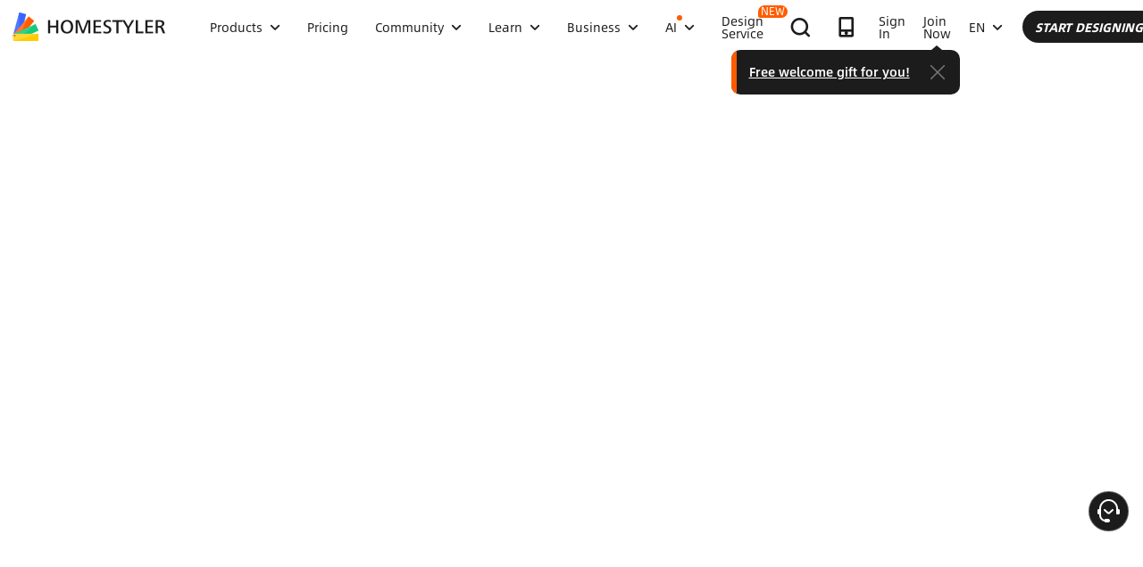

--- FILE ---
content_type: text/html; charset=utf-8
request_url: https://www.homestyler.com/projectDetail/609ad3013c51700a71deba41
body_size: 140879
content:
<!doctype html><html data-n-head-ssr lang="en" class="hs_ltr" dir="ltr" data-n-head="%7B%22lang%22:%7B%22ssr%22:%22en%22%7D,%22class%22:%7B%22ssr%22:%22hs_ltr%22%7D,%22dir%22:%7B%22ssr%22:%22ltr%22%7D%7D"><head><title>Free Home Design App for Interior Decorating and Creative Ideas</title><meta data-n-head="ssr" charset="utf-8"><meta data-n-head="ssr" name="viewport" content="width=device-width, height=device-height, initial-scale=1.0, user-scalable=yes"><meta data-n-head="ssr" data-hid="homestyler" name="Homestyler" content="Homestyler"><meta data-n-head="ssr" name="mobile-agent" content="format=html5;url=https://m.homestyler.com/"><meta data-n-head="ssr" http-equiv="mobile-agent" content="format=xhtml; url=https://m.homestyler.com/"><meta data-n-head="ssr" name="google-site-verification" content="31MrKOsM_yj5OKYD-m_-kPc0rSC0Vz1vssuhmKSyCCg"><meta data-n-head="ssr" name="facebook-domain-verification" content="5ebgvk9u8gf0dhokikamoape4w7uwj"><meta data-n-head="ssr" name="applicable-device" content="pc"><link data-n-head="ssr" rel="icon" type="image/x-icon" href="https://www.homestyler.com/image/favicon.ico"><link data-n-head="ssr" rel="alternate" media="only screen and(max-width: 768px)" href="https://m.homestyler.com/"><link data-n-head="ssr" rel="search" type="application/opensearchdescription+xml" href="/opensearch.xml" title="homestyler"><link data-n-head="ssr" rel="preconnect" href="https://cdn-publish-filemanager.homestyler.com" crossorigin="true"><link data-n-head="ssr" rel="preconnect" href="https://img.alicdn.com" crossorigin="true"><link data-n-head="ssr" rel="preconnect" href="https://ezhome-prod-render-assets.oss-accelerate.aliyuncs.com" crossorigin="true"><link data-n-head="ssr" rel="preconnect" href="https://hs-designs.homestyler.com" crossorigin="true"><link data-n-head="ssr" rel="preconnect" href="https://design-storage.homestyler.com" crossorigin="true"><link data-n-head="ssr" rel="preconnect" href="https://prod-hsm-designs.oss-accelerate.aliyuncs.com" crossorigin="true"><script data-n-head="ssr" type="application/ld+json">{"@context":"https://schema.org","@type":"WebSite","url":"https://www.homestyler.com/","potentialAction":{"@type":"SearchAction","target":{"@type":"EntryPoint","urlTemplate":"https://www.homestyler.com/learn-search?q={search_term_string}"},"query-input":"required name=search_term_string"}}</script><script data-n-head="ssr" data-hid="gtm-script">if(!window._gtm_init){window._gtm_init=1;(function(w,n,d,m,e,p){w[d]=(w[d]==1||n[d]=='yes'||n[d]==1||n[m]==1||(w[e]&&w[e][p]&&w[e][p]()))?1:0})(window,navigator,'doNotTrack','msDoNotTrack','external','msTrackingProtectionEnabled');(function(w,d,s,l,x,y){w[x]={};w._gtm_inject=function(i){if(w.doNotTrack||w[x][i])return;w[x][i]=1;w[l]=w[l]||[];w[l].push({'gtm.start':new Date().getTime(),event:'gtm.js'});var f=d.getElementsByTagName(s)[0],j=d.createElement(s);j.defer=true;j.src='https://www.googletagmanager.com/gtm.js?id='+i;f.parentNode.insertBefore(j,f);};w[y]('GTM-T6PPJ49')})(window,document,'script','dataLayer','_gtm_ids','_gtm_inject')}</script><link rel="stylesheet" href="https://cdn-publish-filemanager.homestyler.com/prod/_homestyler/_nuxt/dist/client/vendor-vue-element.8eafaead9f9e1501c2f2.css"><link rel="stylesheet" href="https://cdn-publish-filemanager.homestyler.com/prod/_homestyler/_nuxt/dist/client/vendor-react-antd.88fc8a39374c53a296c3.css"><link rel="stylesheet" href="https://cdn-publish-filemanager.homestyler.com/prod/_homestyler/_nuxt/dist/client/vendor-utils.bdd7d53a9287fee6fe31.css"><link rel="stylesheet" href="https://cdn-publish-filemanager.homestyler.com/prod/_homestyler/_nuxt/dist/client/common.07432e57b4f8e877b637.css"><link rel="stylesheet" href="https://cdn-publish-filemanager.homestyler.com/prod/_homestyler/_nuxt/dist/client/app.2aa1d00f5dcc8365e1f2.css"><script>window.onerror=function(r,e,n,o,t){var i=location.href+" "+r+" "+e+" "+n+" "+o+" "+JSON.stringify(t)+" "+navigator.userAgent;(new Image).src="/error/reporter?err="+encodeURIComponent(i)}</script><script>!function(A){function e(){window.webp=!0,A.documentElement.className+=" webp"}if(/(^|;\s?)webp=true/.test(document.cookie))e();else{var o=new Image;o.src="[data-uri]",o.onload=function(){1===o.width?(e(),document.cookie="webp=true; max-age=31536000; path=/"):window.webp=!1}}}(document)</script><script>!function(){try{var i=navigator.userAgent;/AppleWebKit.*Mobile/i.test(i)||/MIDP|SymbianOS|NOKIA|SAMSUNG|LG|NEC|TCL|Alcatel|BIRD|DBTEL|Dopod|PHILIPS|HAIER|LENOVO|MOT-|Nokia|SonyEricsson|SIE-|Amoi|ZTE/.test(i)?/Android|Windows Phone|webOS|iPhone|iPod|BlackBerry/i.test(i)?window.isMobile=!0:/iPad/i.test(i)&&(window.isIPad=!0):window.isPC=!0}catch(i){}}()</script></head><body  class="response-normal" ref="body"><script>!function(c,b,d,a){with(c[a]||(c[a]={}),c[a].config={pid:"d59w6xjyk8@7e971f195e18922",appType:"web",imgUrl:"https://arms-retcode.aliyuncs.com/r.png?",sendResource:!0,enableLinkTrace:!0,behavior:!0},b)with(body)with(insertBefore(createElement("script"),firstChild))setAttribute("crossorigin","",src=d)}(window,document,"https://retcode.alicdn.com/retcode/bl.js","__bl")</script><script>!function(d){var existingScript=d.getElementById("beacon-aplus");if(!existingScript){var t=d.createElement("script");with(t.type="text/javascript",t.id="beacon-aplus",t.src="https://laz-g-cdn.alicdn.com/alilog/mlog/aplus_int.js",t.setAttribute("exparams","clog=int&aplus&sidx=aplusSidx&ckx=aplusCkx"),t.async=!0,t.defer=!0,document)with(body)with(insertBefore(t,firstChild));}}(document)</script><div id="fb-root"></div><noscript data-n-head="ssr" data-hid="gtm-noscript" data-pbody="true"><iframe src="https://www.googletagmanager.com/ns.html?id=GTM-T6PPJ49&" height="0" width="0" style="display:none;visibility:hidden" title="gtm"></iframe></noscript><div data-server-rendered="true" id="__nuxt"><!----><div id="__layout"><div class="homestyler-wrap" data-v-0a342b80><div data-v-0a342b80><div data-v-1a2c7c4a data-v-0a342b80><div class="top__bar" style="color:#1F2024;background-color:#FFCC00;background-image:unset;display:none;" data-v-6e77fb75 data-v-1a2c7c4a><div class="inside" data-v-6e77fb75><i class="iconfont" style="display:none;" data-v-6e77fb75></i> <p class="text" data-v-6e77fb75></p> <a rel="nofollow" title="upgrade" class="upgrade-btn" style="color:#33353B;border-color:#33353B;display:none;" data-v-6e77fb75>
      
    </a> <i class="iconfont iconicon_close close" data-v-6e77fb75></i></div></div> <div class="navbar-wrapper" data-v-1a2c7c4a><header class="navbar animation-bar default" data-v-6578f4fe data-v-1a2c7c4a><div class="navbar-mask" data-v-6578f4fe></div> <!----> <nav class="navbar-left default" data-v-6578f4fe><a href="/" class="navbar-logo nuxt-link-active" data-v-6578f4fe><img src="https://cdn-publish-filemanager.homestyler.com/prod/_homestyler/_nuxt/dist/client/img/logo-new.1ecb1cb.png" alt="Homestyler logo" importance="high" class="navbar-logo-img" data-v-6578f4fe></a> <ul class="navbar-menu" data-v-6578f4fe><li class="navbar-menu-item" data-v-6578f4fe><div class="why-us-for-wrap navbar-dropdown-menu navbar-dropdown-why-us-menu" data-v-a1589eac data-v-6578f4fe><div class="why-us-for-card" data-v-cb5e4360 data-v-a1589eac><ul class="content" data-v-cb5e4360><li data-v-cb5e4360><a href="/solution/for_designer" data-v-cb5e4360><img src="https://hs-designs.homestyler.com/staging/upload/images/c5d91d69-d013-4c46-9aec-4696fe83a501.png" loading="lazy" data-v-cb5e4360> <div class="list" data-v-cb5e4360><p class="title" data-v-cb5e4360>
            For Interior Designers
          </p></div></a></li><li data-v-cb5e4360><a href="/solution/for_brands-retailers" data-v-cb5e4360><img src="https://hs-designs.homestyler.com/staging/upload/images/f94e30b7-27b0-4043-b34c-d873213b3b93.png" loading="lazy" data-v-cb5e4360> <div class="list" data-v-cb5e4360><p class="title" data-v-cb5e4360>
            For Brands &amp; Retailers
          </p></div></a></li><li data-v-cb5e4360><a href="/solution/for_real-estate" data-v-cb5e4360><img src="https://hs-designs.homestyler.com/staging/upload/images/be641fae-f178-49f2-810d-c5df2a703dfa.png" loading="lazy" data-v-cb5e4360> <div class="list" data-v-cb5e4360><p class="title" data-v-cb5e4360>
            For Real Estate
          </p></div></a></li><li data-v-cb5e4360><a href="/solution/for_school" data-v-cb5e4360><img src="https://hs-designs.homestyler.com/staging/upload/images/f4f1e2f0-6fe8-45f4-8431-067f3204bfa1.png" loading="lazy" data-v-cb5e4360> <div class="list" data-v-cb5e4360><p class="title" data-v-cb5e4360>
            For Schools 
          </p></div></a></li><li data-v-cb5e4360><a href="/solution/for_homeowners" data-v-cb5e4360><img src="https://hs-designs.homestyler.com/staging/upload/images/d14ea695-d4b2-46ec-9e60-9aa6d93c5116.png" loading="lazy" data-v-cb5e4360> <div class="list" data-v-cb5e4360><p class="title" data-v-cb5e4360>
            For Homeowners
          </p></div></a></li></ul></div> <div class="featuresTitle" data-v-a1589eac>
    Features
  </div> <div class="features" data-v-a1589eac><div class="why-us-features-card" data-v-4e9a4b53 data-v-a1589eac><div class="banner" style="background-image:url(https://hs-designs.homestyler.com/staging/upload/images/c4f3f430-a5ec-4a7c-be01-fff511096ac9.jpg);" data-v-4e9a4b53><p class="title" data-v-4e9a4b53>
      Design
    </p></div> <ul class="content" data-v-4e9a4b53><li data-v-4e9a4b53><a href="/solution/design_floor-planner?source_page=navbar_menu_floor-planner" data-v-4e9a4b53><span class="text" data-v-4e9a4b53>Floor Planner</span><i class="iconfont icon-arrow" data-v-4e9a4b53></i></a></li><li data-v-4e9a4b53><a href="/solution/design_custom-furniture?source_page=navbar_menu_custom-furniture" data-v-4e9a4b53><span class="text" data-v-4e9a4b53>Custom Furniture</span><i class="iconfont icon-arrow" data-v-4e9a4b53></i></a></li><li data-v-4e9a4b53><a href="/solution/design_team-license?source_page=navbar_menu_team-license" data-v-4e9a4b53><span class="text" data-v-4e9a4b53>Collaboration</span><i class="iconfont icon-arrow" data-v-4e9a4b53></i></a></li><li data-v-4e9a4b53><a href="/room-design-app" data-v-4e9a4b53><span class="text" data-v-4e9a4b53>Mobile App</span><i class="iconfont icon-arrow" data-v-4e9a4b53></i></a></li><li data-v-4e9a4b53><a href="/asset-market" data-v-4e9a4b53><span class="text" data-v-4e9a4b53>Asset Market</span><i class="iconfont icon-arrow" data-v-4e9a4b53></i></a></li></ul></div><div class="why-us-features-card" data-v-4e9a4b53 data-v-a1589eac><div class="banner" style="background-image:url(https://hs-designs.homestyler.com/staging/upload/images/28c85948-447e-4a2b-90d8-ae45c5fca292.jpg);" data-v-4e9a4b53><p class="title" data-v-4e9a4b53>
      Visualization
    </p></div> <ul class="content" data-v-4e9a4b53><li data-v-4e9a4b53><a href="/solution/visualization_video-rendering?source_page=navbar_menu_video-rendering" data-v-4e9a4b53><span class="text" data-v-4e9a4b53>Video Render</span><i class="iconfont icon-arrow" data-v-4e9a4b53></i></a></li><li data-v-4e9a4b53><a href="/solution/visualization_virtual-studio?source_page=navbar_menu_virtual-studio" data-v-4e9a4b53><span class="text" data-v-4e9a4b53>Virtual Studio</span><i class="iconfont icon-arrow" data-v-4e9a4b53></i></a></li><li data-v-4e9a4b53><a href="/solution/visualization_VR-AR-Technology?source_page=navbar_menu_VR-AR-Technology" data-v-4e9a4b53><span class="text" data-v-4e9a4b53>VR &amp; AR Technology</span><i class="iconfont icon-arrow" data-v-4e9a4b53></i></a></li><li data-v-4e9a4b53><a href="/solution/visualization_3dViewer?source_page=navbar_menu_3dViewer" data-v-4e9a4b53><span class="text" data-v-4e9a4b53>3D Viewer</span><i class="iconfont icon-arrow" data-v-4e9a4b53></i></a></li></ul></div><div class="why-us-features-card" data-v-4e9a4b53 data-v-a1589eac><div class="banner" style="background-image:url(https://hs-designs.homestyler.com/staging/upload/images/96e9bf4b-c7f9-4e11-87b2-9a39d6d8ccfb.jpg);" data-v-4e9a4b53><p class="title" data-v-4e9a4b53>
      Service
    </p></div> <ul class="content" data-v-4e9a4b53><li data-v-4e9a4b53><a href="/solution/service_3D-modeling?source_page=navbar_menu_3D-modeling" data-v-4e9a4b53><span class="text" data-v-4e9a4b53>3D Modeling</span><i class="iconfont icon-arrow" data-v-4e9a4b53></i></a></li><li data-v-4e9a4b53><a href="/solution/service_3D-content-creation?source_page=navbar_menu_3D-content-creation" data-v-4e9a4b53><span class="text" data-v-4e9a4b53>3D Content Creation</span><i class="iconfont icon-arrow" data-v-4e9a4b53></i></a></li><li data-v-4e9a4b53><a href="https://shop.homestyler.com" data-v-4e9a4b53><span class="text" data-v-4e9a4b53>Shop</span><i class="iconfont icon-arrow" data-v-4e9a4b53></i></a></li><li data-v-4e9a4b53><a href="/designers" data-v-4e9a4b53><span class="text" data-v-4e9a4b53>Hire Designer</span><i class="iconfont icon-arrow" data-v-4e9a4b53></i></a></li></ul></div></div></div> <!----> <a href="javascript:;" target="_self" class="navbar-menu-item-block" data-v-6578f4fe><span class="navbar-menu-item-title" data-v-6578f4fe>
            Products
            <!----></span> <i class="iconfont icon-more icon-more-navbar" data-v-6578f4fe></i></a> <!----></li><li class="navbar-menu-item" data-v-6578f4fe><!----> <!----> <a href="/pricing" class="navbar-menu-item-block" data-v-6578f4fe><span class="navbar-menu-item-title" data-v-6578f4fe>
            Pricing
            <!----></span> <!----></a> <!----></li><li class="navbar-menu-item" data-v-6578f4fe><!----> <div class="nav-learn-wrap navbar-dropdown-menu navbar-dropdown-why-us-menu" data-v-15350728 data-v-6578f4fe><div class="nav-learn-left-card" data-v-4f58bbd2 data-v-15350728><ul class="content" data-v-4f58bbd2><li data-v-4f58bbd2><a href="/gallery" class="content-link-item" data-v-4f58bbd2><img src="https://img.alicdn.com/imgextra/i3/O1CN01El09sO1zRgqXBqhci_!!6000000006711-2-tps-60-60.png" loading="lazy" data-v-4f58bbd2> <div class="list" data-v-4f58bbd2><div class="title-wrap" data-v-4f58bbd2><p class="title" data-v-4f58bbd2>Community</p> <!----></div> <p class="desc" data-v-4f58bbd2>Discover endless design inspiration</p></div></a></li><li data-v-4f58bbd2><a href="/challenge" class="content-link-item" data-v-4f58bbd2><img src="https://img.alicdn.com/imgextra/i3/O1CN012uffxz1T1WVvbYz4F_!!6000000002322-2-tps-60-60.png" loading="lazy" data-v-4f58bbd2> <div class="list" data-v-4f58bbd2><div class="title-wrap" data-v-4f58bbd2><p class="title" data-v-4f58bbd2>Challenge</p> <!----></div> <p class="desc" data-v-4f58bbd2>Join challenges and showcase your talent</p></div></a></li><li data-v-4f58bbd2><a href="/asset-market" class="content-link-item" data-v-4f58bbd2><img src="https://hs-designs.homestyler.com/production/upload/images/6b760e8e-dfed-4fa0-a0a0-d026621edc18.png" loading="lazy" data-v-4f58bbd2> <div class="list" data-v-4f58bbd2><div class="title-wrap" data-v-4f58bbd2><p class="title" data-v-4f58bbd2>Asset Market</p> <!----></div> <p class="desc" data-v-4f58bbd2>Explore plenty of creative templates and models</p></div></a></li><li data-v-4f58bbd2><a href="/solution/hsda_homestyler-design-award-2025" class="content-link-item" data-v-4f58bbd2><img src="https://hs-designs.homestyler.com/production/upload/images/53792b1c-7a2b-4440-8bfe-d94d24c8385a.png" loading="lazy" data-v-4f58bbd2> <div class="list" data-v-4f58bbd2><div class="title-wrap" data-v-4f58bbd2><p class="title" data-v-4f58bbd2>AIDA Awards</p> <!----></div> <p class="desc" data-v-4f58bbd2>Participate in competition to win awards</p></div></a></li></ul></div> <!----></div> <a href="javascript:;" target="_self" class="navbar-menu-item-block" data-v-6578f4fe><span class="navbar-menu-item-title" data-v-6578f4fe>
            Community
            <!----></span> <i class="iconfont icon-more icon-more-navbar" data-v-6578f4fe></i></a> <!----></li><li class="navbar-menu-item" data-v-6578f4fe><!----> <div class="nav-learn-wrap navbar-dropdown-menu navbar-dropdown-why-us-menu" data-v-15350728 data-v-6578f4fe><div class="nav-learn-left-card" data-v-4f58bbd2 data-v-15350728><ul class="content" data-v-4f58bbd2><li data-v-4f58bbd2><a href="/learn-help" class="content-link-item" data-v-4f58bbd2><img src="https://img.alicdn.com/imgextra/i2/O1CN014MnRyp1q94BSG34S8_!!6000000005452-2-tps-60-60.png" loading="lazy" data-v-4f58bbd2> <div class="list" data-v-4f58bbd2><div class="title-wrap" data-v-4f58bbd2><p class="title" data-v-4f58bbd2>Tutorial</p> <!----></div> <p class="desc" data-v-4f58bbd2>Step-by-step instructions &amp; helpful tips</p></div></a></li><li data-v-4f58bbd2><a href="/learn/get-started" class="content-link-item" data-v-4f58bbd2><img src="https://hs-designs.homestyler.com/production/upload/images/f2be6757-6027-48c4-8ae8-7f82e8e6c9e8.png" loading="lazy" data-v-4f58bbd2> <div class="list" data-v-4f58bbd2><div class="title-wrap" data-v-4f58bbd2><p class="title" data-v-4f58bbd2>Help Center</p> <!----></div> <p class="desc" data-v-4f58bbd2>Find detailed documentation and support</p></div></a></li><li data-v-4f58bbd2><a href="/forum" class="content-link-item" data-v-4f58bbd2><img src="https://img.alicdn.com/imgextra/i1/O1CN01GSy5vQ22pucot3hie_!!6000000007170-2-tps-60-60.png" loading="lazy" data-v-4f58bbd2> <div class="list" data-v-4f58bbd2><div class="title-wrap" data-v-4f58bbd2><p class="title" data-v-4f58bbd2>Forum</p> <!----></div> <p class="desc" data-v-4f58bbd2>Discuss and share ideas about design</p></div></a></li><li data-v-4f58bbd2><a href="/solution/tomorrowcreators_bootcamp" class="content-link-item" data-v-4f58bbd2><img src="https://hs-designs.homestyler.com/production/upload/images/59434d4c-0c96-467c-a51b-44933bb90b9e.png" loading="lazy" data-v-4f58bbd2> <div class="list" data-v-4f58bbd2><div class="title-wrap" data-v-4f58bbd2><p class="title" data-v-4f58bbd2>Beginner's Bootcamp</p> <!----></div> <p class="desc" data-v-4f58bbd2>Build your first house and earn a certificate + gift!</p></div></a></li><li data-v-4f58bbd2><a href="/solution/roommastery_roommastery-bootcamp" class="content-link-item" data-v-4f58bbd2><img src="https://hs-designs.homestyler.com/production/upload/images/d6cafed1-3667-4e79-8ee6-8860d2347571.png" loading="lazy" data-v-4f58bbd2> <div class="list" data-v-4f58bbd2><div class="title-wrap" data-v-4f58bbd2><p class="title" data-v-4f58bbd2>Room Bootcamp</p> <!----></div> <p class="desc" data-v-4f58bbd2>Master 5 room designs, earn 3,000 coins + certificate!</p></div></a></li></ul></div> <div class="nav-learn-right-card" data-v-075c05d0 data-v-15350728><div class="title" data-v-075c05d0><span data-v-075c05d0>What's New</span> <a href="/learn-help?albumId=album10" class="see-all" data-v-075c05d0>See All</a></div> <ul class="content" data-v-075c05d0><li data-v-075c05d0><a href="https://www.homestyler.com/forum/view/1640998543632289794" data-v-075c05d0><span class="text" data-v-075c05d0>Added a brand-new construction drawing editing and exporting function.</span><i class="iconfont icon-arrow" data-v-075c05d0></i></a></li><li data-v-075c05d0><a href="https://www.homestyler.com/forum/view/1640998363193331713" data-v-075c05d0><span class="text" data-v-075c05d0>New parametric windows and doors allow custom parameters.</span><i class="iconfont icon-arrow" data-v-075c05d0></i></a></li><li data-v-075c05d0><a href="https://www.homestyler.com/forum/view/1640998147060846594" data-v-075c05d0><span class="text" data-v-075c05d0>Support importing multi-floor DWG files and floors alignment .</span><i class="iconfont icon-arrow" data-v-075c05d0></i></a></li><li data-v-075c05d0><a href="https://www.homestyler.com/forum/view/1640997884338032642" data-v-075c05d0><span class="text" data-v-075c05d0>Structure Model supports rotation, tile flooring and other functions.</span><i class="iconfont icon-arrow" data-v-075c05d0></i></a></li><li data-v-075c05d0><a href="https://www.homestyler.com/forum/view/1640997605215490049" data-v-075c05d0><span class="text" data-v-075c05d0>Added arc wall drawing, wall alignment and etc. in the floor plan.</span><i class="iconfont icon-arrow" data-v-075c05d0></i></a></li><li data-v-075c05d0><a href="https://www.homestyler.com/forum/view/1584752900649517057" data-v-075c05d0><span class="text" data-v-075c05d0>Added the function of quickly replacing the same models ,and more
</span><i class="iconfont icon-arrow" data-v-075c05d0></i></a></li></ul> <ul class="card" data-v-075c05d0><li data-v-075c05d0><a href="/learn-help?albumId=album8" data-v-075c05d0><img src="https://hs-designs.homestyler.com/staging/upload/images/bf940254-cd3c-402f-90fd-39bef658ad82.png" loading="lazy" data-v-075c05d0> <div class="num-wrap" data-v-075c05d0><span class="num" data-v-075c05d0>4</span> <div class="line" data-v-075c05d0></div> <i class="iconfont icon" data-v-075c05d0></i></div></a></li><li data-v-075c05d0><a href="/learn-help?albumId=album9" data-v-075c05d0><img src="https://hs-designs.homestyler.com/staging/upload/images/408b25a5-54af-4ac8-92a7-60bb075f4e32.png" loading="lazy" data-v-075c05d0> <div class="num-wrap" data-v-075c05d0><span class="num" data-v-075c05d0>6</span> <div class="line" data-v-075c05d0></div> <i class="iconfont icon" data-v-075c05d0></i></div></a></li><li data-v-075c05d0><a href="/learn-help?albumId=album13" data-v-075c05d0><img src="https://hs-designs.homestyler.com/production/upload/images/9be54d3a-c43e-45a9-877b-1067af25b6d8.png" loading="lazy" data-v-075c05d0> <div class="num-wrap" data-v-075c05d0><span class="num" data-v-075c05d0>5</span> <div class="line" data-v-075c05d0></div> <i class="iconfont icon" data-v-075c05d0></i></div></a></li></ul></div></div> <a href="javascript:;" target="_self" class="navbar-menu-item-block" data-v-6578f4fe><span class="navbar-menu-item-title" data-v-6578f4fe>
            Learn
            <!----></span> <i class="iconfont icon-more icon-more-navbar" data-v-6578f4fe></i></a> <!----></li><li class="navbar-menu-item" data-v-6578f4fe><!----> <!----> <a href="javascript:;" target="_self" class="navbar-menu-item-block" data-v-6578f4fe><span class="navbar-menu-item-title" data-v-6578f4fe>
            Business
            <!----></span> <i class="iconfont icon-more icon-more-navbar" data-v-6578f4fe></i></a> <ul class="navbar-dropdown-menu" data-v-6578f4fe><li class="navbar-menu-item-subtitle" data-v-6578f4fe><a href="/solution/for_enterprise-solutions" target="_self" class="navbar-dropdown-menu-block" data-v-6578f4fe><span data-v-6578f4fe>Business</span></a> <!----></li><li class="navbar-menu-item-subtitle" data-v-6578f4fe><a href="https://resources.homestyler.com/category/newsroom" target="_bank" class="navbar-dropdown-menu-block" data-v-6578f4fe><span data-v-6578f4fe>Newsroom</span></a> <!----></li></ul></li><li class="navbar-menu-item" data-v-6578f4fe><!----> <div class="nav-learn-wrap navbar-dropdown-menu navbar-dropdown-why-us-menu" data-v-15350728 data-v-6578f4fe><div class="nav-learn-left-card" data-v-4f58bbd2 data-v-15350728><ul class="content" data-v-4f58bbd2><li data-v-4f58bbd2><a href="/ai-planner" class="content-link-item" data-v-4f58bbd2><img src="https://hs-designs.homestyler.com/production/upload/images/3ecd8bf5-2fc1-4587-a682-c7c11dcbdf72.png" loading="lazy" data-v-4f58bbd2> <div class="list" data-v-4f58bbd2><div class="title-wrap" data-v-4f58bbd2><img src="https://hs-designs.homestyler.com/production/upload/images/c7a0b641-3409-4433-abb9-6f717c9652f0.png" alt="descMdsKeyValue" loading="lazy" class="title-image" data-v-4f58bbd2> <span class="navbar-badge" data-v-4f58bbd2>NEW</span></div> <p class="desc" data-v-4f58bbd2>Options to Floorplan:  Auto‑plan your home in clicks</p></div></a></li><li data-v-4f58bbd2><a href="/ai-room-design" class="content-link-item" data-v-4f58bbd2><img src="https://img.alicdn.com/imgextra/i1/O1CN01FBc3Kz1ubFHCmHG08_!!6000000006055-2-tps-60-60.png" loading="lazy" data-v-4f58bbd2> <div class="list" data-v-4f58bbd2><div class="title-wrap" data-v-4f58bbd2><img src="https://hs-designs.homestyler.com/production/upload/images/db2ed3fd-774c-4146-a9da-bc2748f39605.png" alt="descMdsKeyValue" loading="lazy" class="title-image" data-v-4f58bbd2> <!----></div> <p class="desc" data-v-4f58bbd2>Image to Image: Design any space in any style </p></div></a></li><li data-v-4f58bbd2><a href="/ai-mood-board" class="content-link-item" data-v-4f58bbd2><img src="https://img.alicdn.com/imgextra/i2/O1CN01V0fG6l1dwuXou657e_!!6000000003801-2-tps-60-60.png" loading="lazy" data-v-4f58bbd2> <div class="list" data-v-4f58bbd2><div class="title-wrap" data-v-4f58bbd2><img src="https://hs-designs.homestyler.com/production/upload/images/c1a7fb05-370e-4b47-80b3-50465df47803.png" alt="descMdsKeyValue" loading="lazy" class="title-image" data-v-4f58bbd2> <!----></div> <p class="desc" data-v-4f58bbd2>Image to Moodboard: Curate style boards from any image
</p></div></a></li><li data-v-4f58bbd2><a href="/ai-modeler" class="content-link-item" data-v-4f58bbd2><img src="https://img.alicdn.com/imgextra/i3/O1CN01HzkNgT1Ilp1XmVLxY_!!6000000000934-2-tps-60-60.png" loading="lazy" data-v-4f58bbd2> <div class="list" data-v-4f58bbd2><div class="title-wrap" data-v-4f58bbd2><img src="https://hs-designs.homestyler.com/production/upload/images/2da77703-07c7-49d2-b9d8-fa5716ba69cd.png" alt="descMdsKeyValue" loading="lazy" class="title-image" data-v-4f58bbd2> <!----></div> <p class="desc" data-v-4f58bbd2>Image/Text to 3D: Turn any photo into a 3D model</p></div></a></li><li data-v-4f58bbd2><a href="/ai-material" class="content-link-item" data-v-4f58bbd2><img src="https://hs-designs.homestyler.com/production/upload/images/e6f41b49-2151-4060-b6f5-56c10b7b0790.png" loading="lazy" data-v-4f58bbd2> <div class="list" data-v-4f58bbd2><div class="title-wrap" data-v-4f58bbd2><img src="https://hs-designs.homestyler.com/production/upload/images/20a813bf-24cd-4085-bc89-176b6c100fdd.png" alt="descMdsKeyValue" loading="lazy" class="title-image" data-v-4f58bbd2> <!----></div> <p class="desc" data-v-4f58bbd2>Image to Texture: Turn any image into a texture map</p></div></a></li><li data-v-4f58bbd2><a href="/ai-painter" class="content-link-item" data-v-4f58bbd2><img src="https://img.alicdn.com/imgextra/i4/O1CN01QCTwwG21Hjin1D0fQ_!!6000000006960-2-tps-93-90.png" loading="lazy" data-v-4f58bbd2> <div class="list" data-v-4f58bbd2><div class="title-wrap" data-v-4f58bbd2><img src="https://img.alicdn.com/imgextra/i1/O1CN01ufTTCY1exCPkZpd2f_!!6000000003937-2-tps-222-42.png" alt="descMdsKeyValue" loading="lazy" class="title-image" data-v-4f58bbd2> <span class="navbar-badge" data-v-4f58bbd2>NEW</span></div> <p class="desc" data-v-4f58bbd2>Turn Your Photo into Art in Seconds</p></div></a></li><li data-v-4f58bbd2><a href="/projectDetail/609ad3013c51700a71deba41" aria-current="page" class="content-link-item nuxt-link-exact-active nuxt-link-active" data-v-4f58bbd2><!----> <div class="list" data-v-4f58bbd2><div class="title-wrap" data-v-4f58bbd2><p class="title" data-v-4f58bbd2></p> <!----></div> <p class="desc" data-v-4f58bbd2>More is coming.</p></div></a></li></ul></div> <!----></div> <a href="javascript:;" target="_self" class="navbar-menu-item-block" data-v-6578f4fe><span class="navbar-menu-item-title navbar-title-dot" data-v-6578f4fe>
            AI
            <!----></span> <i class="iconfont icon-more icon-more-navbar" data-v-6578f4fe></i></a> <!----></li><li class="navbar-menu-item" data-v-6578f4fe><!----> <!----> <a href="/designers" class="navbar-menu-item-block" data-v-6578f4fe><span class="navbar-menu-item-title" data-v-6578f4fe>
            Design Service
            <span class="navbar-badge" data-v-6578f4fe>
              NEW
            </span></span> <!----></a> <!----></li></ul></nav> <!----> <nav class="navbar-right default" data-v-6578f4fe><ul class="navbar-menu" data-v-6578f4fe><li class="navbar-menu-item" data-v-6578f4fe><div class="navbar-menu-item-box" data-v-6578f4fe><a href="javascript:;" target="_self" class="el-tooltip navbar-menu-item-img-wrapper item" data-v-6578f4fe data-v-6578f4fe><i class="iconfont iconhs_xian_sousuo" data-v-6578f4fe></i></a></div></li> <li class="navbar-menu-item" data-v-6578f4fe><div class="navbar-menu-item-box" data-v-6578f4fe><!----> <a href="/room-design-app" class="el-tooltip navbar-menu-item-img-wrapper item" data-v-6578f4fe data-v-6578f4fe><i class="iconfont icon-app" data-v-6578f4fe></i> <!----> <!----> <!----></a> <!----> <!----></div> <!----></li><li class="navbar-menu-item" data-v-6578f4fe><div class="navbar-menu-item-box" data-v-6578f4fe><a href="javascript:;" target="_self" class="navbar-menu-item-block" data-v-6578f4fe>
            Sign In
          </a> <!----> <!----> <!----></div> <!----></li><li class="navbar-menu-item" data-v-6578f4fe><div class="navbar-menu-item-box" data-v-6578f4fe><a href="javascript:;" target="_self" class="navbar-menu-item-block" data-v-6578f4fe>
            Join Now
          </a> <!----> <!----> <!----></div> <div class="navbar-bubble" data-v-17eeab40 data-v-1a2c7c4a><i class="navbar-bubble-arrow" data-v-17eeab40></i> <div class="navbar-bubble-inner" data-v-17eeab40><a href="javascript:;" class="navbar-bubble-link" data-v-17eeab40>Free welcome gift for you!</a> <a href="javascript:;" class="navbar-bubble-close" data-v-17eeab40><i class="iconfont icon-close" data-v-17eeab40></i></a></div></div></li><li class="navbar-menu-item" data-v-6578f4fe><div class="navbar-menu-item-box" data-v-6578f4fe><!----> <!----> <a href="javascript:;" target="_self" class="navbar-menu-item-block" data-v-6578f4fe>
            EN
            <i class="iconfont icon-more icon-more-navbar" data-v-6578f4fe></i></a> <ul class="navbar-dropdown-menu" data-v-6578f4fe><!----> <!----> <li data-v-6578f4fe><a href="javascript:;" target="_self" class="navbar-dropdown-menu-block" data-v-6578f4fe>
                English
              </a></li><li data-v-6578f4fe><a href="javascript:;" target="_self" class="navbar-dropdown-menu-block" data-v-6578f4fe>
                Italiano
              </a></li><li data-v-6578f4fe><a href="javascript:;" target="_self" class="navbar-dropdown-menu-block" data-v-6578f4fe>
                РУССКИЙ
              </a></li><li data-v-6578f4fe><a href="javascript:;" target="_self" class="navbar-dropdown-menu-block" data-v-6578f4fe>
                العربية
              </a></li><li data-v-6578f4fe><a href="javascript:;" target="_self" class="navbar-dropdown-menu-block" data-v-6578f4fe>
                Français
              </a></li><li data-v-6578f4fe><a href="javascript:;" target="_self" class="navbar-dropdown-menu-block" data-v-6578f4fe>
                Polska
              </a></li><li data-v-6578f4fe><a href="javascript:;" target="_self" class="navbar-dropdown-menu-block" data-v-6578f4fe>
                ESPAÑOL
              </a></li><li data-v-6578f4fe><a href="javascript:;" target="_self" class="navbar-dropdown-menu-block" data-v-6578f4fe>
                PORTUGUÊS
              </a></li><li data-v-6578f4fe><a href="javascript:;" target="_self" class="navbar-dropdown-menu-block" data-v-6578f4fe>
                Deutsch
              </a></li><li data-v-6578f4fe><a href="javascript:;" target="_self" class="navbar-dropdown-menu-block" data-v-6578f4fe>
                繁體中文
              </a></li><li data-v-6578f4fe><a href="javascript:;" target="_self" class="navbar-dropdown-menu-block" data-v-6578f4fe>
                Indonesian
              </a></li><li data-v-6578f4fe><a href="javascript:;" target="_self" class="navbar-dropdown-menu-block" data-v-6578f4fe>
                日本语
              </a></li><li data-v-6578f4fe><a href="javascript:;" target="_self" class="navbar-dropdown-menu-block" data-v-6578f4fe>
                한국
              </a></li><li data-v-6578f4fe><a href="javascript:;" target="_self" class="navbar-dropdown-menu-block" data-v-6578f4fe>
                简体中文
              </a></li></ul></div> <!----></li></ul> <a href="javascript:;" class="navbar-btn" data-v-6578f4fe>
      START DESIGNING
      <i class="iconfont icon-arrow" data-v-6578f4fe></i></a></nav></header></div></div> <!----></div> <div data-v-0a342b80><div class="project_detail_wrapper" data-v-0a342b80></div></div> <!----> <div class="scoresMsg" data-v-0a342b80></div> <div class="el-dialog__wrapper user-profession" style="display:none;" data-v-e0815ab6 data-v-0a342b80><div role="dialog" aria-modal="true" aria-label="dialog" class="el-dialog" style="margin-top:15vh;"><div class="el-dialog__header"><div class="el-dialog__header-title" data-v-e0815ab6><span class="el-dialog__title" data-v-e0815ab6>Take the short survey and help us do better</span> <p class="tips el-dialog__title-tips" data-v-e0815ab6>Tell us about yourself and then visit the coin center to <span>Claim 20 Coins</span>! </p></div><button type="button" aria-label="Close" class="el-dialog__headerbtn"><i class="el-dialog__close el-icon el-icon-close"></i></button></div><!----><!----></div></div> <!----> <!----> <!----> <!----> <!----> <div data-v-0a342b80></div> <div class="mgm-mask-dialog" style="display:none;" data-v-0a342b80><div class="mgm-dialog"><i class="iconfont icon-close"></i> <div class="content-wrap"><div class="load-more"><div class="spinner" data-v-5226c244><div class="rect1" data-v-5226c244></div> <div class="rect2" data-v-5226c244></div> <div class="rect3" data-v-5226c244></div> <div class="rect4" data-v-5226c244></div> <div class="rect5" data-v-5226c244></div></div></div></div></div></div> <!----> <!----> <div class="contact-us-entry" data-v-16b5dd08 data-v-0a342b80><i class="el-tooltip iconfont icon-contact" data-v-16b5dd08 data-v-16b5dd08></i> <!----></div> <div class="task_toast" data-v-05f0cd3b data-v-0a342b80><div class="arrow_up" data-v-05f0cd3b></div> <span class="title" data-v-05f0cd3b> Task completed! You've earned coins!</span> <div class="footer_btn" data-v-05f0cd3b>
    Go to Claim
  </div></div> <div class="mask_dialog" style="display:none;" data-v-67cbf1ae data-v-0a342b80><div class="modal_close" data-v-67cbf1ae><i class="iconfont icon_modal_close" data-v-67cbf1ae></i></div> <div class="post_topic post_area" data-v-67cbf1ae><img src="https://cdn-publish-filemanager.homestyler.com/prod/_homestyler/_nuxt/dist/client/img/post_sotry.ec81b51.png" alt loading="lazy" class="topic_img" data-v-67cbf1ae> <div class="header" data-v-67cbf1ae><div class="title" data-v-67cbf1ae><span class="title_text" data-v-67cbf1ae>Post Story</span> <span class="icon_arrow_topic iconfont-view" style="font-size:24px;color:#fff;" data-v-041afb3f data-v-67cbf1ae><svg width="1em" height="1em" fill="currentColor" aria-hidden="true" data-v-041afb3f><use href="#iconarrow_dropdown_up" data-v-041afb3f></use></svg></span> <div class="icon_ai ai-button" data-v-67cbf1ae><span class="iconfont-view" style="font-size:14px;color:#fff;" data-v-041afb3f data-v-67cbf1ae><svg width="1em" height="1em" fill="currentColor" aria-hidden="true" data-v-041afb3f><use href="#iconicon-AI" data-v-041afb3f></use></svg></span></div></div> <div class="desc" data-v-67cbf1ae>
        Share your design dilemmas &amp; discoveries
      </div></div> <div class="scroll_box" data-v-67cbf1ae><div class="scroll_mask left_mask" data-v-67cbf1ae></div> <div class="scroll_btn left" data-v-67cbf1ae><span class="icon_arrow iconfont-view" style="font-size:14px;color:#fff;" data-v-041afb3f data-v-67cbf1ae><svg width="1em" height="1em" fill="currentColor" aria-hidden="true" data-v-041afb3f><use href="#iconhs_xiao_danjiantou_xia" data-v-041afb3f></use></svg></span></div> <div class="preview" data-v-67cbf1ae></div> <div class="scroll_btn right" data-v-67cbf1ae><span class="icon_arrow iconfont-view" style="font-size:14px;color:#fff;" data-v-041afb3f data-v-67cbf1ae><svg width="1em" height="1em" fill="currentColor" aria-hidden="true" data-v-041afb3f><use href="#iconhs_xiao_danjiantou_xia" data-v-041afb3f></use></svg></span></div> <div class="scroll_mask right_mask" data-v-67cbf1ae></div></div></div> <div class="post_design post_area" data-v-67cbf1ae><div class="header" data-v-67cbf1ae><div class="title" data-v-67cbf1ae><span class="title_text" data-v-67cbf1ae>Post Design</span> <span class="icon_arrow_design iconfont-view" style="font-size:24px;color:#000;" data-v-041afb3f data-v-67cbf1ae><svg width="1em" height="1em" fill="currentColor" aria-hidden="true" data-v-041afb3f><use href="#iconarrow_dropdown_up" data-v-041afb3f></use></svg></span> <div class="icon_ai ai-button" data-v-67cbf1ae><span class="iconfont-view" style="font-size:14px;color:#fff;" data-v-041afb3f data-v-67cbf1ae><svg width="1em" height="1em" fill="currentColor" aria-hidden="true" data-v-041afb3f><use href="#iconicon-AI" data-v-041afb3f></use></svg></span></div></div> <div class="desc" data-v-67cbf1ae>
        Share your design projects
      </div></div> <!----></div></div> <div id="google-one-tap" data-v-0a342b80></div> <!----> <!----> <!----></div></div></div><script>window.__NUXT__=(function(a,b,c,d,e,f,g,h,i,j,k,l,m,n,o,p,q,r,s,t,u,v,w,x,y,z,A,B,C,D,E,F,G,H,I,J,K,L,M,N,O,P,Q,R,S,T,U,V,W,X,Y,Z,_,$,aa,ab,ac,ad,ae,af,ag,ah,ai,aj,ak,al,am,an,ao,ap,aq,ar,as,at,au,av,aw,ax,ay,az,aA,aB,aC,aD,aE,aF,aG,aH,aI,aJ,aK,aL,aM,aN,aO,aP,aQ,aR,aS,aT,aU,aV,aW,aX,aY,aZ,a_,a$,ba,bb,bc,bd,be,bf,bg,bh,bi,bj,bk,bl,bm,bn,bo,bp,bq,br,bs,bt,bu,bv,bw,bx,by,bz,bA,bB,bC,bD,bE,bF,bG,bH,bI,bJ,bK,bL,bM,bN,bO,bP,bQ,bR,bS,bT,bU,bV,bW,bX,bY,bZ,b_,b$,ca,cb,cc,cd,ce,cf,cg,ch,ci,cj,ck,cl,cm,cn,co,cp,cq,cr,cs,ct,cu,cv,cw,cx,cy,cz,cA,cB,cC,cD,cE,cF,cG,cH,cI,cJ,cK,cL,cM,cN,cO,cP,cQ,cR,cS,cT,cU,cV,cW,cX,cY,cZ,c_,c$,da,db,dc,dd,de,df,dg,dh,di,dj,dk,dl,dm,dn,do0,dp,dq,dr,ds,dt,du,dv,dw,dx,dy,dz,dA,dB,dC,dD,dE,dF,dG,dH,dI,dJ,dK,dL,dM,dN,dO,dP,dQ,dR,dS,dT,dU,dV,dW,dX,dY,dZ,d_,d$,ea,eb,ec,ed,ee,ef,eg,eh,ei,ej,ek,el,em,en,eo,ep,eq,er,es,et,eu,ev,ew,ex,ey,ez,eA,eB,eC,eD,eE,eF,eG,eH,eI,eJ,eK,eL,eM,eN,eO,eP,eQ,eR,eS,eT,eU,eV,eW,eX,eY,eZ,e_,e$,fa,fb,fc,fd,fe,ff,fg,fh,fi,fj,fk,fl,fm,fn,fo,fp,fq,fr,fs,ft,fu,fv,fw,fx,fy,fz,fA,fB,fC,fD,fE,fF,fG,fH,fI,fJ,fK,fL,fM,fN,fO,fP,fQ,fR,fS,fT,fU,fV,fW,fX,fY,fZ,f_,f$,ga,gb,gc,gd,ge,gf,gg,gh,gi,gj,gk,gl,gm,gn,go,gp,gq,gr,gs,gt,gu,gv,gw,gx,gy,gz,gA,gB,gC,gD,gE,gF,gG,gH,gI,gJ,gK,gL,gM,gN,gO,gP,gQ,gR,gS,gT,gU,gV,gW,gX,gY,gZ,g_,g$,ha,hb,hc,hd,he,hf,hg,hh,hi,hj,hk,hl,hm,hn,ho,hp,hq,hr,hs,ht,hu,hv,hw,hx,hy,hz,hA,hB,hC,hD,hE,hF,hG,hH,hI,hJ,hK,hL,hM,hN,hO,hP,hQ,hR,hS,hT,hU,hV,hW,hX,hY,hZ,h_,h$,ia,ib,ic,id,ie,if0,ig,ih,ii,ij,ik,il,im,in0,io,ip,iq,ir,is,it,iu,iv,iw,ix,iy,iz,iA,iB,iC,iD,iE,iF,iG,iH){cj.meta={keywords:"home design software,floorplanner,house plans,Decoration,Indoor-Decoration,Decoration design,Decoration design sketch,Online Design,Decoration Tips,Panorama,EZhome,HomeStyler"};cj.serverError="Looks like the server is taking too long to respond, please try again in sometime.";ck[0]=cl;ck[1]=cm;ck[2]=cn;ck[3]=co;ck[4]=aJ;ck[5]=cp;ck[6]=cq;ck[7]=cr;ck[8]=cs;ck[9]=ct;ck[10]=cu;ck[11]=cv;cB.blog=cC;cB.gallery=cD;cB.video=A;cB.learn=cE;cB.forum=X;cB.updates="updates";cB.story="story";cB.privacy="privacy";cB.pricing="Pricing";cB.business=aL;cB.signout=aM;cB.signup=Y;cB.language="Language";cB.myDesigns=Z;cB.myModels=cF;cB.mySubscription=aN;cB.accountSettings="Account Settings";cB["3d"]=aO;cG.meta={title:cH,keywords:_,description:$};cG.title="3D Home Design Software & Floor Planner Online";cG.tryNow=aP;cG.plannerBtn="Launch Floor Planner";cG.learnMore=aQ;cG.createnewdesign="Create New Design with";cG.theoldversion="the old version";cG.stillwantto="I still want to";cG.usetheoldversion="use the old version";cG.seePricing=cI;cG.sections=[{items:[{title:"Visualize in 3D, Live",desc:"Walk through and experience the space you design in real time"},{title:"Get Inspiration",desc:"Decorate your space with thousands of real furniture products"},{title:"Robust Output",desc:"Single click for instant professional DWG drawing"}]},{title:"100% Free.* No Installation is required.",desc:"All you need is a modern browser to start your home decoration journey."},{title:"Designing in 3D is fun when you use our Floor Planner",items:["Walk through your design and get a real sense of the space.","Anyone can now create beautiful 3D designs, with adjustable environment colors.","You can get professional 2D drawings with single click."]},{title:"Why should I switch to the new Floor Planner if I currently use the Flash version?",items:["Streamlined workflow for optimized home decoration experience","Create precise floor plan and experience your space in real time","Improved DWG output service","New product catalog offers richer real product selections for inspiration"]}];cJ.meta={title:cH,keywords:_,description:$};cJ.banner={title:"Design your  \u003C\u002Fbr\u003E dream home \u003C\u002Fbr\u003E in 3D",desc:"With 1:1 furniture from real brands",startBtn:"Start Designing for FREE",modelTitle:"New Items \u003C\u002Fbr\u003E Arrival"};cJ.keyFeature={title:"Key features",item1_title:"2D\u002F3D Floor Plans",item1_desc:"Build your 2D and 3D floor plans in accurate measurements within a few clicks.",item2_title:"Furniture Library",item2_desc:"Decorate your space with thousands of real furniture products, painting, and flooring as well as your own models.",item3_title:"Beautiful Visualization",item3_desc:"Walk through and experience your design through HD photo-realistic renders and panorama."};cJ.tutorial={title:"How to design with Homestyler?",item1_title:"Build",item1_desc:"Build your floorplan in 2D",item2_title:"Decorate",item2_desc:"Furnish the space with 1:1 furniture from world-famous brands",item3_title:cK,item3_desc:"Walk through your design in photo-realistic 720 panorama view"};cJ.designTitle="Designs made with Homestyler";cJ.comment={title:"People love Homestyler",content1:"Homestyler changed my perception on how I view floorplan tools. As a self-taught designer, I'd like to learn things easily.I've been scouting on the best floorplan tool to learn that is not way too complicated like most tools are.Glad I found this amazing software! It's easy to learn and the graphics are so vivid.I am able to make beautiful renders with ease.",content2:"Homestyler is a perfect app to relax and to practice your creativity.I have been looking for an application like this one for almost a year and it’s the only one I’ve found and that will please me so much.If you are looking for an application to make interior designs exactly as you imagine, you found it!",content3:"Homestyler is the best way to relax, create and dream.Budget free, easy to use and constantly renewed and improved software.Staff is super nice, community amazing: always providing a way to grow as a designer.And all you find here can be found at stores! ",content4:"Homestyler is the most user friendly interior design app out there.You can design any room you want and adjust everything in the room the way you want to.The best part is that this is all free! I’ve been using Homestyler for years now and I’m not stopping .Thank you Homestyler!",content5:"It is very rewarding for me to have this application because apart from the entertainment that it offers, it helps me to know and experiment with different styles of decoration and there are many people here with whom I have maintained a good relationship over the years, many thanks to Homestyler for giving us this great opportunity.",content6:"Homestyler is an excellent program to create projects, both internal and external. I have a great time and will always continue with Homestyler. Rating from 1 to 10 = 10+!",content7:"As an interior designer I use the Homestyler web version to design my client's homes, and I must say they are thrilled when they see on 3D the possibilities of their future homes.Homestyler's renderings are so realistic and the app is so user friendly that I cannot think of a day not using it.And what's best, Homestyler is continuously improving it. In two words, awesome and addicting.",content8:"I use Homestyler to create wonderful renderings for my clients in no time. The interface is very intuitive and what I appreciate most about this platform is the simplicity of designing the environments thanks to the 3D commands and the constantly updated object catalog.It has become for me a fundamental tool in interior design and my clients are always satisfied!VOTE: 5 stars",job1:"Designer and Blogger",job2:cL,job3:cM,job4:cL,job5:"Housewife",job6:cM,job7:cN,job8:cN};cO.meta={title:"Homestyler-Interior Home design,House Floor planner 3D online",keywords:_,description:"Homestyler is a top-notch online interior home design platform that provides online house planner and large amount of interior decoration 3D rendering, design projects and DIY home design video tutorials."};cP.meta={title:cQ,description:"Use the Homestyler home design app to create your 3D house design and browse through thousands of new interior design ideas every day. Meet home design lovers from all over the world and learn about the latest home interior trends."};cP.desc=["Make smarter home design choices, faster","Watch your home design ideas come to life within a photograph of your own space by experimenting with high quality 3D models of real products"];cP.content=[{title:"SNAP A PICTURE OF A ROOM TO CREATE YOUR OWN 3D HOME DESIGN PLAYGROUND",desc:["Place high-quality 3D models of real furniture products in your rooms.","Hang light fixtures from your ceiling.","See how rugs, paintings, mirrors and furnishings look like in your space."]},{title:"GET INSPIRED,GET ADVICE, GET FEEDBACK",desc:["Browse the Design Stream for pics.","Share your designs with friends and family through FB and email.","Comment on and “Heart” designs within the Design Gallery."]},{title:"CONNECT WITH A PROFESSIONAL",desc:["Browse Portfolio Pages of professional designers in your area.","designers who have the style and expertise you need.","Get answers to your specific product and design questions or to get help on a bigger project."]}];cR.userReviewArr=[{name:"I love it!!",des:"I love this app it is wonderful, I can design and that is what I live to do, i can design any room I can think of. I would maybe like to make 1 suggestion of adding and option for exterior design also that would make the app just a bucket load of fun!!"},{name:"The perfect assistant to the Floorplanner",des:"I can't imagine my working life without the desktop floorplanner  and the App! I LOVE THIS APP. Because I can just upload my rendered empty rooms and design different layouts for my clients in an EASY and FAST way, when I am in the metro or lining up for my coffee. One word: AWESOME!"},{name:"It’s amazing",des:"This game is amazing because go get to design a room of your Choice, everything is free and it is amazing quality. I totally recommend this game to everyone."},{name:"Hooray! It’s back",des:"We are real estate professionals in South Florida.This has always been the easiest to use and most effective virtual design software. Homestyler is our first choice when staging. It helps Buyers visualize what the space can become. You made my day today when I found this back in the App Store. Hooray!"},{name:"Senoria",des:"I’m a retired designer that works sometimes with friends and associates. I enjoy this app because it keeps me active and all creative juices flow. I’m so glad I’ve downloaded Homestyler, you’ve even added more rooms and scenery. Thanks so much!!! Keep up the good work of improving, with all Sincerity 💗"},{name:"THANK YOU SO MUCH. AWESOME",des:"I made a review a while ago and I asked if they can add some more stuff and they did. Thank you so much for this app and add more things every once in a while it is awsome. "},{name:"Favorite App",des:"I have always loved to design interiors, but I haven’t been able to fine an app that could really allow me to be creative. Until, I found this app.Praise to creators for the constant update dates, floor plans, and furniture! Definitely 5 stars!"},{name:"Very relaxing",des:"Great fun designing your own rooms from photos or empty spaces provided.My favorite home design app."},{name:"Fantastic！ ！",des:"Absolutely Love Homestyler!I have been using it for a couple years and the recent improvements are fantastic!"},{name:"Love!!!",des:"Truly enjoy this app! Great variety of materials and design products.Many templates to choose from.I can spend hours enjoying this app 😀"},{name:"Great all around",des:"It cost you no money, and has great features, like customizing your OWN rooms, you can take picture and put things in it, try it out.Now other design games can cost you a lot of money, but this one is completely free! It’s great.It has amazing rooms to choose from and categorizes the decorations, or you could just search them."},{name:"Why I love this game",des:"This game is really good because you make any time of room you want. You can even make a little bathroom and living room. It tells you to put your password in but everyone has to do that."}];cS.meta={title:"Interior Design Animation and Video Rendering- Homestyler",keywords:"Interior animation, video rendering, grow animation, walkthrough effect, interior design, home decor, design presentation, affordable rendering, 3D rendering, 3D design software, varied motion effects",description:"Homestyler helps bring your interior design ideas into life with our revolutionary video rendering - simple, fast and yet affordable!"};cS.title="Revolutionary-Video-Rendering";cS.subtitle="Render out your design ideas into beautiful videos \u003Cbr\u003E with varied preset effects for as low as $1.99!";cS.priceBtnText="Check Pricing Plan";cS.intro=[{title:"Easy-to-use and \u003Cbr\u003E Streamlined Workflow",content:"No need to swap between different 3D softwares like before, you can sketch floorplan, modeling and render videos - all in one Homestyler 3D design tool."},{title:"Cloud-based \u003Cbr\u003E faster than imagine",content:"No more waiting for days and have your computer burnt down! Simply submit your design and leave all the chores to us, and have your high-quality video in just a few minutes! "},{title:"Varied \u003Cbr\u003E Preset Motion Effects",content:"Don't know how to make a video or animation at all? With various built-in motion effects, you could easily get your design alive with just a few clicks! "}];cS.list=[{subTitle:cT,title:"Grow Effect",desc:"With our grow effect, you could either render the growth animation showing your design from to empty rooms to fully furnished and decorated home! They rise from the ground, swivel up, or pop out from air into their position, making your design presentation so vivid."},{subTitle:cT,title:"Walkthrough Effect",desc:"By creating a walkthrough video, you could invite your clients or friends to have a room tour in the designated pathways and view angles as you wish."}];cS.stepTitle="How it works?";cS.steps=["Create the design and go to \"Render\"","Set the keyframes and camera pathways","Choose the animated motion effect and edit the clips","Start rendering, download the video and just share!"];cS.tutorialBtnText="Watch Tutorial";cS.tutorialDesc="Watch video tutorials with multi-language subtitles on our Youtube channel.";cS.demoTitle="Demo Videos \u003Cbr\u003E of Different Resolutions";cS.demosTitle=["Life-like 1080p Video","Life-like 720p Video","Film-quality 720p Video"];cS.emailTitle="Request for Free Trial";cS.emailText="Please send email to {email}";cS.score={title:"REDEEM WITH coins",seePricing:cI,actTitle:"Redeem Video Render with Homestyler coins",desc:"During the activity period, all users could exchange Homestyler coins for video rendering quota. Each 10-second 1080p video would cost 50 coins and each account shall redeem maximum 10 videos (100 seconds in total). Time is limited, hurry up!",explain:"You have {score} Homestyler coins and you could redeem {num} videos (10 seconds each).",select:"Please select quantity",redeem:cU,success:"Success! Just go to render videos~",failed:"Redemption failed. Please try again."};cV.meta={title:"Homestyler design gallery | interior design photo gallery",keywords:"home design software,floorplanner,house plans,Decoration,Indoor-Decoration,Decoration design,Decoration design sketch,Online Design,Decoration Tips,Panorama,HomeStyler",description:"Homestyler provide most popular in 2020 interior home design and decoration pictures & ideas. Millons of home design and decoration renderings."};cV.title="GALLERY";cV.subtitle="Showcase of your most creative interior design projects & home decor ideas";cV.getStarted=aR;cV.newFeatured="New Featured";cV.officialPresence="Official presence";cV.designTips="Design tips and trends";cV.inspiringImage="Inspiring image sharing";cV.allFeaturedProjects="All Featured Projects";cV.designContestTitle="Homestyler Design Award 2020";cV.goNow="Go Now";cV.showMore=cW;cV.showLess="Show Less";cV.okay="Okay";cV.clearTags="Clear All Tags";cV.noDesigns="Oops, we cannot find an exact match. Please try other tags~";cX.noFollowing="No following yet";cX.noFollowers="No followers yet";cX.follow=B;cX.unfollow="Unfollow";cX.errorTips="Something went wrong. Try again please!";cX.following=aS;cX.followers=aT;cX.likes=cY;cX.designs=s;cX.settings="Settings";cX.blocked="Blocked";cX.unblock=cZ;cX.cancel=f;cX.aboutMe="About me";c_.title=c$;c_.subtitle="For Homestyler Design Award 2020";c_.name=aU;c_.email="E-mail";c_.agreeTerm="By submitting the application form I agree with the";c_.intellectualPropertyRight="Intellectual Property Right";c_.registerButton="REGISTER";c_.successMessageTitle="You have successfully registered for HSDA 2020";c_.goToDesignButton="Go to My Design";c_.okButton=p;c_.successMessageContent="You have successfully registered for HSDA 2020. Please use Homestyler Floor Planner to create your design and renders. After finishing your design, please go to \"Edit Project\" under \"My design\" tab, and edit your project according to submission requirments. Afterwards please add the hashtag #HSDA2020Residential or #HSDA2020Commercial in front of your project name and save your project in order to submit your design to the preliminary selection pool. (Please be aware that your project needs to be set as public in order to enter the award ranking.)";c_.invalidIsAgreeTerm="Please tick and agree with the intellectual property right to continue registration";c_.registerAlreadyMessage="You have already registered before. There is no need to register again";da.banner={membershipDesc:"Get up to 3 months of membership for FREE!",limitedTime:"Limited-time!"};da.meta={title:"Easy online 3D home design tool with affordable 4K render - Homestyler",keywords:"3D design software, affordable price, 4K render, ultra HD render, free HD renders, great rendering effect, photo realistic effect, free to start, home interior design, free 3D models, fast rendering, unlimited rendering, no watermark, render retouch, real size furtniure models, home improvement, professional design software, autodesk homestyler, easyhome homestyler",description:"Professional online 3D interior design tool for home design, improvement and remodeling. Powerful render engine to genarate Ultra HD and 4K renderings for best photo realistic visualization effect."};da.month="Month";da.unlimited=aV;da.peopleLove=db;da.basic={title:dc,desc:"Easily start designing your 3D projects",pointPerRender:dd,pointPerRenderited:dd,item1:C,item2:"Create thorough 3D designs for free",item3:"Unlimited standard rendering",item4:"Free HD\u002FUltra HD rendering using Homestyler Points",item5:"50,000+ free 3D models"};da.oldProfession={title:de,desc:df,rendersMon:dg,videosMon:dh,item1:C,item2:di,item3:"{ultraHD} Ultra HD renders",item4:"{renderHD} HD renders",item5:aa,item6:ab,item7:dj,item8:t,item9:ac,item10:ad};da.oldMaster={title:dk,desc:dl,item1:C,item2:dm,item3:"Unlimited Ultra HD renders",item4:"Unlimited HD renders",item5:aa,item6:ab,item7:dj,item8:t,item9:ac,item10:ad};da.profession={title:de,desc:df,rendersMon:dg,videosMon:dh,item1:C,item2:di,item3:"{render2K} 2K renders",item4:dn,item5:aa,item6:ab,item7:do0,item8:t,item9:ac,item10:ad,item11:"{pano8k} renders of 8K Panorama"};da.master={title:dk,desc:dl,item1:C,item2:dm,item3:"Unlimited 2K renders",item4:dn,item5:aa,item6:ab,item11:"Unlimited 8K panorama renders",item7:do0,item8:t,item9:ac,item10:ad};da.additional={title:"Additional Renderings",video:D,"12K":n,"4K":aW};da.additionalCoupon={title:"If you want to buy renders or videos alone...",comingSoon:"Coming Soon!","4kRender":aW,"12kRender":n,"720Video":ae,"1080Video":af,"720FilmVideo":dp,renderUnit:" renders",videoUnit:" seconds"};da.buy=dq;da.redeem={step1:"Choose a proper plan and make the purchase at Homestyler Official Store on AliExpress.com.",step2:"After you placed an order, you will get a unique code and please come back to this page and redeem your code.",step1t:"Step 1",step2t:"Step 2",check:"By clicking REDEEM, you agree to our ",agree:"Subscription Agreement.",input:"Enter your voucher code",btn:cU,sure:"You are going to redeem {member} membership.",moreSure:"You are going to redeem {n} months of {member} Membership",include:"Your subscription includes:",success:"Success!",successDesc:"Please go to 'My Subscription' for details.",mySubscription:aN,failed:"Failed",failed103100016:"The code had been redeemed before.",failed103100009:aX,failed103100014:aX,failed103100019:aX,cancel:f,"4kRenderTitle":"You are going to redeem Additional 4K Renderings","12kRenderTitle":"You are going to redeem 12K Panorama Renderings",videoTitle:"You are going to redeem Video Renderings","4kRender":"{num} image(s) of 4k rendering","12kRender":"{num} image(s) of 12K Panorama rendering","720Video":"{num} seconds of 720p Video Rendering","1080Video":"{num} seconds of 1080p Video Rendering","720FilmVideo":"{num} seconds of Film Quality VIdeo"};da.contact={submit:E};dr.title=aN;dr.cp="Current Plan";dr.upgrade="UPGRADE";dr.validDate="Validity Period:";dr.valid={item1:"Your subscription has expired. If you want to continue using the paid advanced functions, please proceed to ",item2:dq,item3:b};dr.popupModel="The ativity will end at {time}.";dr["12kRender"]=n;dr["10kRender"]="10K Panorama";dr["720Video"]=ae;dr["1080Video"]=af;dr["720FilmVideo"]=dp;dr.unlimited=aV;dr.record={entry:"Redeem Record",code:"Redeem Code",nodata:"No purchase record",btn:"Choose a Plan",th1:"Code Number",th2:"Content",th3:"Redeem Date"};dr.goToRender="Go to Render";dr.viewDetail="View Activity Details";ds.meta={title:"My Designs - Homestyler",description:"Find your Homestyler projects. Keep working on them and share them to get advices.",metaTags:[{name:aY,content:aZ}]};ds.title=Z;ds.content={create:"Create a Design",edit_design:"Edit Design",edit_project:dt,view_renders:"View Renders",version_tips:"The design was made with the old version of Homestyler.",download:a_,view_details:ag,copy_link:du,open_link:"Open Link",batch_downloads:"Batch Downloads",copy_success:"Copied successfully!",copy_fail:"Failed to copy.",public:dv,private:a$,delete:k,cancel:f,del_success:"Design deleted successfully.",feature_comment:"The design has been featured in the Gallery.",delete_confirm_title:"Delete design?",delete_confirm_content:"The design and the related data will be deleted and you won't be able to find it anymore.",delete_feature_confirm_title:"Delete featured design?",delete_feature_confirm_content:"The design and the related data will be permanently deleted from the Gallery and your profile."};dw.meta={title:dx,headTitle:"{projectName} Home Decoration Project and 3D Renderings | Inspiration {imgNum} -{authorName}– Homestyler",keywords:"{projectName},{authorName},3D online decoration, interior decoration,interior design,design rendering, floorplan design",description:dy,desc:"{projectName} 3D Interior design project is designed by {authorName}. This home design inspiration has got {viewsNum} views and  {likesCount} likes. Homestyler visualizes your home design ideas in 3D and generates millions of ultra-photorealistic renders and panoramas.",roomDesc:dz,etc:dA};dw.content={introduction:"Cover & Introduction",floorPlan:dB,spaceShowcase:"Space Showcase",unnamedSpace:"Unnamed space",edit:F,shareTo:G,copyLink:"Copy link",rendersNum:"{num} Renders",designRender:"{projectName} Interior Design Render"};dC.meta={title:"Edit Project - Homestyler",metaTags:[{name:aY,content:aZ}]};dC.content={title:dt,tips:"Tips",tips_desc:"To be featured and included in our Gallery stream, you need to:",tips_1:"Use at least 2 photos with 2k or above resolution for each space.",tips_2:"Generate at least one 720 virtual tour or Panorama.",tips_3:"Tell the story behind your design.",tips_4:"Add Floorplan or Aerial Render.",goToRender:"Go To Render",preview:dD,save:ah,changeCover:"Change Cover",chooseCoverImage:"Choose the best render as the cover of your design",designName:"Design Name",description:ba,designNameTip:"Please enter your design name",designDescTip:"Tell us a little bit about your design. Share your inspirations, the material you used, the stores you visited, the people you admire, the mood you were in… Whatever floats your boat!",generateFloorplanTip:"Generate the floor plan to show the entire view of your design.",generateFloorplan:"Generate Floor Plan",updateFloorplan:"Update Floor Plan",changePhoto:"Change Photo",delete:k,floorplanDescTip:"Share the ideas behind the floor plan organization. How did you divide the different areas?",aerialTip1:"You haven't created an Aerial Render yet.",aerialTip2:"You can render one in the 3D design tool.",addAerial:"Add Aerial Render",roomDescTip:"Share the ideas behind the image. What is the best part you like about the room?",addPhotosTip:"Add high quality renders, panoramas or videos to best present your room",addPhotos:dE,insert:"Insert",cancel:f,myrender_title:"My Render",myrender_type_1:dF,myrender_type_2:bb,myrender_type_3:"720 virtual tour",myrender_type_4:"Aerial",myrender_type_5:"Topview",small:"Small",rednder_new_photo:"Render New Photos",rednder_new_video:"Render New Videos",myrender_tips_1:"You haven’t created any Aerial Renders.",myrender_tips_2:dG,myrender_tips_3:"You haven’t created any renders.",myrender_tips_4:dG,noGenerationForDesignDesc:"The floor plan generation and rendering have been closed for designs in old version. Please open the original design and convert it into the new version. You may edit project in the converted version and update floor plan or renders.",noGenerationForDesignTitle:"Fail to update",okBtn:p};dH.meta={title:dx,description:dy,desc:"Designed by {author}. This home design was created on {date}. The title of this space layout is {title}. The room found in this design is {roomtype}.",roomDesc:dz,etc:dA};dH.webDesigns="Web Designs";dH.mobileDesigns="Mobile Designs";dH.createDesigns=dI;dH.noDesogns="No designs yet";dH.homestylerApp="You can create a quick design with the Homestyler App.";dH.productList="Product List";dH.moreProducts="More Products";dH.comments=bc;dH.send=dJ;dH.noComments="No comments yet";dH.viewMore="View More";dH.viewLess="View Less";dK.meta={title:"Account Settings - Homestyler",description:"Update the information related to your Homestyler account.",metaTags:[{name:aY,content:aZ}]};dK.content={title:bd,firstname:dL,lastname:dM,gender:"Gender",male:"Male",female:"Female",not_specified:"Not Specified",picture:"Picture",change_picture:"Change picture",about_you:"About you",save:ah};dN.meta={title:"{userName}-Interior decoration designer-interior design rendering-Homestyler",keywords:"{userName},3D interior decoration design, interior decoration designer, design rendering, interior decoration design",description:"Homestyler is a top-notch online home design platform that provides 3D decoration design rendering showcase of {userName}"};dO.meta={title:"Home Design - Homestyler",description:"Create floor plans and home design using the Homestyler floor planner. Use our high quality render engine to see your home design ideas in 3D and completely online. Share with your friends and family through Facebook, Twitter, and more."};dO.title="STORY";dO.content=[{title:"ABOUT US",p1:"Homestyler was jointly invested and established by Alibaba Group and Easyhome New Retail Group. As its global platform, Homestyler has the scope of providing efficient online 3D interior design tools to designers and providing solutions of digital transformation for furniture and real estate industry.",p2:"Originated from the prototype of project Dragonfly developed by Autodesk in 2009.",p3:"Homestyler brand now offers two different home décor solutions: the Homestyler Floor planner, that you find on our website www.homestyler.com and the application Homestyler, that is available for both iOS and Android devices."},{title:"WEB",p1:"The Homestyler website can help you create your entire house from scratch. Thanks to our floor plan solution, in fact, you will be able to design your own interior and to decorate with products from over 200 real furniture brands and walk around your project in real time thanks to our 3D view.",p2:"See how ever angle of your home will look like thanks to our rendering function, turn on and off all the lamps you put in your house to have a better idea of the feeling you’ll have in your home once it is finalized!",p3:"Open the Summary of your design to see all the items you have used and simply click on them if you want to be redirected in the brand’s site and buy them!",p4:"As a last step, print out the project and start put it into action!",p5:"You can use this software to design and print out as many projects as you want. Moreover, you will have total access to our complete catalog anytime you enter to our website.",p6:"Want to discover the latest interior design trends? Have a look at our blog section, where you can read and comment on the most recent home decor news and tips."},{title:"MOBILE",p1:"With the Homestyler Application for mobile and tablet you will be able to decorate all the rooms of your house. You will just need to take a picture of the place you are in, upload it in our software, and you will be ready to design!",p2:"Our catalog presents products from more than 200 real furniture brands and a huge variety of wallpapers, paint colors and floors.",p3:"You have already decorated every room in your house, but you are enjoying Homestyler and you want to keep designing? Have a look at our wide selection of empty rooms and start decorating them!",p4:"Browse into our Community to get inspiration and learn the latest interior design trends! Like our users’ designs and comment them to let them know your ideas about their interior design skills!",p5:"Follow your friends and challenge them to see who’s the best designer! Create fantastic project to win the title of Designer of the Week!",p6:"Remember, Homestyler available on both Apple Store and Google Play and it is totally free. Create as many designs as you want, wherever you are. Your imagination is the only limit!"},{title:"AR",p1:"With our Homestyler application, you can now decorate in real time your space using the latest Augmenter Reality technology! All you need to do is scan the floor around you and add the products you find in our catalog.",p2:"You want to see what coffee table will look best with your sofa, before you buy it? Browse the Living room section of our catalog and try out all the different options we have. Choose the table you prefer and find it through the company's website we provide you!"},{title:"VR",p1:"Thanks to our Homestyler Virtual Reality solution, you will be able able to literally walk around your new house before even the first brick is placed!",p2:"Experiment if every piece of furniture is right where you want it to be, make sure the vases and the decorative items fit the ambiance.",p3:"If there is something you don’t like, you are still in time for a change! Turn on the lights to feel the atmosphere of your future home and visit all the rooms to make sure everything is just as you want it to be."}];dP.meta={title:dQ,keywords:dR,description:dS};dP.title=be;dT.meta={title:"Privacy Policy - Homestyler",description:"Read Homestyler's terms and conditions to be aware of how we protect your copyright and personal data."};dU.meta={title:"Business cooperation - Homestyler",description:"Get in touch with the Homestyler team if you want to want to discuss the possibility of becoming a business partner."};dU.title="BUSINESS";dU.content={title:"Business Cooperation Description",desc:["The Homestyler catalog showcases items belonging to more than 200 worldwide known furniture and interior design companies. ","We upload in our software the 3D models of our partners' products in order to let the Homestyler users find them and see how the different pieces of furniture would fit in their ideal space.","All the items we add in the catalog come together with the official website of the brand that produces them, so that, if our users like them, they would easily know where to purchase them.","Our business model aims at attracting advertisers by populating the website and the application with users that could represent our partners’ future clients. ","If you wish to collaborate with us, we would love to hear from you. You can reach us to","homestyler-support@service.alibaba.com","we will get back to you as soon as possible."]};dV.meta={title:"Homestyler floor planner tutorial -3D house floor plan design tutorial",keywords:dW,description:dX};dV.videos=dY;dV.faq=bf;dV.contact=dZ;d_.meta={title:"How do I use Homestyler to design my home? Free online tutorial videos of the 3D interior design software – Homestyler",keywords:dW,description:"Homestyler provides free 3D interior design courses, including how to use 3D home deisng software to design your dream home, how to realize your home decor ideas using Hometyler, answers to frequently asked design questions, etc."};d_.title=dY;d$.meta={title:"FAQ - Homestyler",description:"Homestyler FAQs answer most asked questions by users through their experience with Homestyler interior design toolkit."};d$.title=bf;d$.menu={items:[ea,eb]};d$.content={searchbox_placeholder:"Search for anything you want, e.g. password, tools",sections:[{title:"Learn & Explorer",subtitle:ea},{title:"Account",subtitle:eb}],anchors:["learn and explore","account","back to top"]};ec.meta={title:"Contact - Homestyler",description:"Contact Homestyler at homestyler-support@service.alibaba.com for any questions, feedbacks or requests through your journey of interior design and home decoration."};ec.title=dZ;ec.content={title:bg,hint:{firstname:"First Name *",lastname:"Last Name *",email:"Email *",description:"Description *"},subject:{title:"Choose subject",options:["Tell us how to make homestyler better",ed,"General question about Homestyler"]},send:ee,sending:"Sending...",succ_message1:"Thank you for your writing us",succ_message2:"We will come back to you soon!",errMsgs:{enter_firstname:"Please enter your first name.",enter_lastname:"Please enter your last name.",enter_name:"Please enter your name.",enter_email:"The email is required.",email_invalid_format:"Your email did not contain an @ symbol or a domain like .com .",email_invalid:"Your email address is invalid.",enter_subject:"Please enter your subject.",enter_message:"Please enter your message."}};ef.title="My Homestyler coins";ef.des="Use the coins for advanced renderings";ef.ultra="Ultra HD Normal";ef.panorama=eg;ef.aerial="HD Aerial & Topview";ef.topview="HD Normal";ef.earnPoints="How to earn coins?";ef.pointsRule=eh;ef.time="Reminder: The amount of coins that will expire on {time}: ";ef.rules=["Visit Homestyler","Be featured in the Gallery"];ef.seeScoreRules="Homestyler Point Program";ef.overdueRules=["All Homestyler coins earned shall remain valid for no less than one year. There are two expiration dates each year on the 30th June and the 31st December. On each expiration date, all coins earned one year prior to the date shall expire.","The expiration date for coins returned due to rendering failure and other reasons will still be calculated according to the date when the coins were origianlly obtained (not the date when they were returned to your account).","The specific expiration rule for coins earned shall be found in the table above."];ef.acquisitionTimeTitle="Point Acquisition Date";ef.expirationTimeTitle="Expiration Date";ef.acquisitionTime=["All coins earned before 30th June, 2020","30 Jun 2020 - 31 Dec 2020","01 Jan 2021 - 30 Jun 2021","30 Jun 2021 - 31 Dec 2021",ei];ef.expirationTime=["30 Jun 2021","31 Dec 2021","30 Jun 2022","31 Dec 2022",ei];ef.perDay=ej;ef.perDesign="per design";ef.tips={registerMsg:"Welcome on board! You have earned your first {num} coins.",signinMsg:"Welcome back! You have earned {num} coins.",featureMsg:"Congratulations! Your design has been featured! You have earned {num} coins.",featuresMsg:"Congratulations! Your designs have been featured! You have earned {num} coins."};ek.meta={title:"Latest version - Homestyler",description:"Learn about Homestyler's most recent software update."};el.title="BLOG";el.category="CATEGORIES";el.tag="TAGS";em.title="FORUM";em.notice={title:"Notifications",tabs:[bc,"Messages"],more:ag,emptyBtn:"Go to Forum",type:{"1":"{name} replied to your post.","2":en,"3":b,"4":b,"5":b,"6":eo,"7":b,"8":eo,"9":"{name} liked your post.","10":b,"11":b,"12":b,"13":b,"14":b,"15":b,"16":b,"17":"Your account has been disabled in Homestyler Forum due to inappropriate behavior. You shall not create posts or comment in this Forum, but all your design data and design capability shall be preserved under this account. If you have any question or want to claim the account, please contact Homestyler Support ({email}).","18":b,"19":"{name} replied to your project.","20":en,"21":"{name} liked your project."},deleteTips:"Dear user, we are sorry to inform you that your comment\u002Freply\u002Fpost was removed for violation of our Community Guidelines. Thank you for your understanding."};em.addPost={title:"Create New Post",placeholder:"Title ({min}-{max} charaters)",selectCategory:"Please select category",post:"POST",success:"Successfully posted!",sensitiveWords:"Your post contains inappropriate content: '{words}'. Please re-edit before posting.",imgLoadingTips:"Upload in progress, please publish later."};em.index={newPost:"Create Post",popularPosts:"Popular Posts",hotHomestylers:"HOT Homestylers",title:"Homestyler Designer Forum | An international community for Interior Designers and Design Enthusiasts",desc:"Homestyler provides an online forum where every design lovers can share and discuss every topics about 3D design skills, home decor ideas or latest trends.",keyWords:"Online forum, design community, interior design, home design, designers, architects, design trends, 3D design software, online design program, 3D rendering, discussion and communication",sTitleDesc:"3D Inteiror Design Community-{sectionName}-Homestyler Forum"};em.detail={delete:k,edit:F,comment:bc,addComment:"Add a comment...",upload:"UPLOAD",send:"SEND",yes:ai,cancel:"CANCEL",reply:"Reply",confirmDel:"Do you confirm to delete?",deleted:"This comment has been deleted.",deletedSuccess:"Successfully deleted.",onlyOneImg:"Only one image allowed to be uploaded in comments.",postBeDeleted:"This post has been deleted.",postNoExist:"Sorry, the post you are looking for does not exist.",placeholder:"Comments ({min}-{max} charaters)",postCheckFailed:"This post has been removed by admin."};em.my={myPosts:"My Posts",noPosts:"No posts yet",postToForum:"Post to Forum"};em.failedSubmit="Failed to submit. Please check whether your content contains special characters.";em.pleaseSelect="Please select a most relevant category.";em.blockTips="Your account has been disabled in Homestyler Forum. Please contact Homestyler Support to unlock it.";ep.meta={title:"Free Home Design App for Interior Decorating and Creative Ideas - Homestyler",keywords:_,description:$};eq.meta={title:"Categories- Free Home Design App for Interior Decorating and Creative Ideas - Homestyler",keywords:"Categories,3D online design tool,interior decoration,interior design,home design,floorplan design, floorplan online design design&decoration, decoration rendering",description:$};er.header=aL;er.meta={title:"Homestyler - virtual staging & 3D modelling services for furniture & real estate industry",keywords:"Homestyler, Virtual staging, virtual scene generation,  virtual photography studio, 3D modelling, 3D model design, model creation Autodesk Homestyler，furniture brands, furniture retailer, real estate industry, interior design, high resolution render, photo realistic effect, ads for furniture，product digitization",description:"Homestyler is an online 3D design platform, and it provides 3D modelling and customised virtual staging services to customer with its professional 3D capability, which empowers product digitization, improves visualization & stimulates sales."};er.banner={title:"Homestyler's exclusive virtual photography studio",sub:"Empower your business with our 3D Capability",contact:H};er.creation={title:bh,sub:"3D model creation for product digitization",desc:"We create high-fidelity 3D models that digitize your products accurately and best present your products in photorealistic effect."};er.swiper={title:bh,sub:"Virtual staging for furniture and real estate",desc:"Our virtual scene and high-resolution rendering could provide best visualization for your products or home in different customized scenes."};er.showcase={title:bh,sub:"Product showcase in Homestyler Catalog",desc:"Showcase your products in Homestyler model catalog with your brand name and website listed, and reach the right audience with maximum impact!",summary:"We also provide All-in-one 3D Solution with all the services packaged together!"};er.diff={title:es,sub:et,leftTitle:eu,left1:"Hire and coordinate with photographers",left2:ev,left3:ew,left4:ex,left5:ey,rightTitle:bi,right1:ez,right2:eA,right3:eB,right4:eC,right5:eD};er.contact={title:bg,desc:"To request a quote，or to propose a cooperation, please send email to",button:H};er.consult={name:eE,email:aj,businessType:"Business type",cooperationType:"Business cooperation",desc:"Specify your business request",bt1:"Furniture retailer\u002Fmanufacture",bt2:"Designer\u002FDesign studio",bt3:"Real estate agent",bt4:eF,ct1:"3D modeling",ct2:"Virtural staging",ct3:"All-in-one virtual photoshooting solution",ct4:"List your 3D models into Homestyler catalog",ct5:"To become a Homestyler agent in your region",ct6:eF,submit:E,cancel:f};eG.failTitle="Oops, Something went wrong...";eG.failDesc="Please double check whether the design link is valid and try again later.";eG.noPermission="You don't have the permission, this design is set as private.";eG.shareTitle="Continue to open the design?";eG.shareDesc="The design will be duplicated in your account if you wish to further view or edit it in the Floor Planner";eG.shareBtn="OPEN";eG.loading="Loading...";eH.meta={title:eI,description:"Homestyler provides affordable and efficient online interior design service provides. Let our professional interior designers bring your dream home into reality for as low as $69."};return {layout:cf,data:[{authorInfo:{},errorHtml:"The design does not exist and maybe has been deleted.",isExit:e,fpInfo:{}}],fetch:{},error:a,state:{locales:[W,"it_IT",cg,"ar_SA","fr_FR","pl_PL",ch,ci,"de_DE","zh_TW","id_ID","ja_JP","ko_KR","zh_CN"],loadedLocales:[W],customDomianLocales:[W,ch,ci,cg],locale:W,serverCookie:{cookie2:r,sessionKey:b},localeMsgs:{en_US:{default:{global:cj,Month:ck,Just:cw,Yesterday:cx,min:cy,hr:cz,hrs:cA,success:aK,header:cB,home:cG,homeNew:cJ,mobileHome:cO,mobile:cP,mobileNew:cR,video:cS,gallery:cV,social:cX,contest:c_,pricing:da,subscription:dr,myDesigns:ds,projectDetail:dw,editProject:dC,mobileDetail:dH,profile:dK,userHome:dN,story:dO,agreement:dP,privacy:dT,business:dU,learn:dV,videos:d_,faq:d$,contact:ec,myPoints:ef,updates:ek,blog:el,forum:em,blogCategory:ep,blogCategoryId:eq,model:er,openShared:eG,"design-service":eH},global:cj,Month:ck,Just:cw,Yesterday:cx,min:cy,hr:cz,hrs:cA,success:aK,header:cB,home:cG,homeNew:cJ,mobileHome:cO,mobile:cP,mobileNew:cR,video:cS,gallery:cV,social:cX,contest:c_,pricing:da,subscription:dr,myDesigns:ds,projectDetail:dw,editProject:dC,mobileDetail:dH,profile:dK,userHome:dN,story:dO,agreement:dP,privacy:dT,business:dU,learn:dV,videos:d_,faq:d$,contact:ec,myPoints:ef,updates:ek,blog:el,forum:em,blogCategory:ep,blogCategoryId:eq,model:er,openShared:eG,"design-service":eH,el:{colorpicker:{confirm:p,clear:eJ},datepicker:{now:"Now",today:"Today",cancel:f,clear:eJ,confirm:p,selectDate:"Select date",selectTime:"Select time",startDate:"Start Date",startTime:"Start Time",endDate:"End Date",endTime:"End Time",prevYear:"Previous Year",nextYear:"Next Year",prevMonth:"Previous Month",nextMonth:"Next Month",year:b,month1:cl,month2:cm,month3:cn,month4:co,month5:aJ,month6:cp,month7:cq,month8:cr,month9:cs,month10:ct,month11:cu,month12:cv,week:"week",weeks:{sun:"Sun",mon:"Mon",tue:"Tue",wed:"Wed",thu:"Thu",fri:"Fri",sat:"Sat"},months:{jan:"Jan",feb:"Feb",mar:"Mar",apr:"Apr",may:aJ,jun:"Jun",jul:"Jul",aug:"Aug",sep:"Sep",oct:"Oct",nov:"Nov",dec:"Dec"}},select:{loading:eK,noMatch:bj,noData:bk,placeholder:eL},cascader:{noMatch:bj,loading:eK,placeholder:eL,noData:bk},pagination:{goto:"Go to",pagesize:"\u002Fpage",total:"Total {total}",pageClassifier:b},messagebox:{title:"Message",confirm:p,cancel:f,error:"Illegal input"},upload:{deleteTip:"press delete to remove",delete:k,preview:dD,continue:"Continue"},table:{emptyText:bl,confirmFilter:u,resetFilter:I,clearFilter:J,sumText:"Sum"},tree:{emptyText:bl},transfer:{noMatch:bj,noData:bk,titles:["List 1","List 2"],filterPlaceholder:"Enter keyword",noCheckedFormat:"{total} items",hasCheckedFormat:"{checked}\u002F{total} checked"},image:{error:"FAILED"},pageHeader:{title:eM},popconfirm:{confirmButtonText:ai,cancelButtonText:eN},empty:{description:bl}},"livingroom.key10":"simple modern living room ideas","publish.design.location.private.desc":"Do not display your location","autorenew.column2":"Auto-renewal ensures the usage of your membership without interruption, and you could cancel anytime.",feed_filtrr_nal:"Professional","pricing2.adremove":"Ads Removal","agreements.language":"Language：In the event of any discrepancy or inconsistency between the English version of this agreement and versions in other languages, the English version shall prevail as the definitive and binding version.","pricing2.basic4":"4K Render needs to be purchased each time","pricing2.buttontooder":"Go to the \"My Orders\" page","pricing2.team5":eO,"model.alltags":"All Tags","paypal.stepone":"Choose a proper plan and make the purchase by PayPal or through our official store on AliExpress.com.","profile.prefernotsay":"Prefer not to say","livingroom.key1":"living room ideas 2026","gallery.badgehov":"Won {award} in the contest of {contestName}",web_community_post1:ak,"learn2.joincommu":"Join Our Community and explore more","mysub.10kpano":n,"update.V46title4":eP,"web.toms.point4.ctn":"Homestyler will maintain an incident response plan and follow documented incident response policies including data breach notification to Data Controller without undue delay where a breach is known or reasonably suspected to affect User Personal Data.","update.V3content3":"1) Add intelligent light templates in day and night.\u003Cbr\u002F\u003E\r\n2) Update more options of 360 degree HDRI environment\u002Fbackground in both day and night.\u003Cbr\u002F\u003E\r\n3) Allow adjustment on the brightness and rotation angle of environment images.\u003Cbr\u002F\u003E\r\n4) Support uploading your own HDRI environment images.\u003Cbr\u002F\u003E\r\n5) Upgrade sunlight settings with softness and auto position.\u003Cbr\u002F\u003E\r\n6) Add intensity setting for Color Bleeding and Ambient Occlusion.\u003Cbr\u002F\u003E\r\n7) Add more options of spotlight, allowing a more customized lighting set-ups.\u003Cbr\u002F\u003E\r\n8) Allow hightlight and color setting for each light source.\u003Cbr\u002F\u003E\r\n9) Enhance the rendered effect on shadows, allowing the render to be more natural.\u003Cbr\u002F\u003E\r\n",web_community_gocollection:"Go to collection","web.useragreement.point5.ctn":"5.1 You can sign in to Homestyler Platform through Homestyler user account and third-party website account, including Facebook, Google, Twitter, or you can enjoy limited services such as browsing and information review as an anonymous user.\u003Cbr\u003E5.2 You can create a Homestyler user account by signing up online. You are responsible for all activities that occur under your Homestyler user account. Please notice that registering a Homestyler user account does not mean that you can use all the services provided by Homestyler Platform.\u003Cbr\u003E5.3 You reserve the right to terminate your Homestyler user account. When you decide not to use your Homestyler user account, you shall first confirm that there are no unexpired tasks under your Homestyler user account. At the same time, you may withdraw all available funds (if any) from your Homestyler user account or issue other legal payment orders, and apply to cancel your Homestyler user account to Homestyler Group after paying off all the service fees. After the manual approval of Homestyler Group, your user account will be officially canceled.\u003Cbr\u003E5.4 If your Homestyler user account is closed (whether by you or us), a few things will happen. First, your right to use the Homestyler user account will stop immediately. Second, we will delete all the data associated with your Homestyler user account or will otherwise disassociate it from you and your Homestyler user account, unless we are required by applicable laws to keep it, return it, or transfer it to you or a third party identified by you.","livingroom.key3":"home decor ideas for living room","web.dpa.point7.ctn2":"If User discovers any errors or violations in the data protection terms when checking their personal rights, they should immediately notify Homestyler in full.",homepage_designer:"Trending Designers","pricing2.videorenderhov":"You can generate walkthrough videos with growing effect - the best way to impress your clients or surprise your social media.","checkin.card.date":"Check-in on {d}th day of {y} for rewards.","pointrecord.hdtop":"HD Topview Image","web.privacypolicy.point12.ctn":"You can contact us by sending emails to \u003Ca href=\"mailto:homestyler-support@service.alibaba.com\"\u003Ehomestyler-support@service.alibaba.com\u003C\u002Fa\u003E.","pointrecord.hdaerialback":"Coins Refund: HD Aerial Image rendering failed","Homestyler.footer2v1":"3D Floor Planner","pricing2.title1":"Choose a plan that's best for you",style_eclecticism:"eclecticism",case_detail_cover_alt:"A 3D rendering of a {style} {room} with {models}",category_decorative_painting:"Decorative Painting","update.v50title3":"3. Construction drawings",category_shower_head:"Shower Head","livingroom.key8":"interior decoration ideas for living room","mgm.bannerbutton":v,"styler.yes":ai,"mysub.basic3":eQ,"coupon.enter":"Please enter the code","activity.popbutton2":eR,"mgm.rule3":"The referral gift can be accumulated for EVERY friend who signs up.","pricing2.retouch":eS,web_community_closedmodels:eT,"publish.design.description.placeholder":"Detail your experience and thoughts.","add.light.point3.btn":"Exit","webpage.learn":"LEARN","update.v43title1":K,"pointrecord.2kaerial":"2K Aerial Image","model.detailfilter":"Model Categories","tool.abtest.rightbtnc":aM,"m.seeTranslation":eU,"survey.redeemsuccess":"Rewarded Survey","update.v43title":"Homestyler Floor Planner Version 4.0.3","mobileios.text2":"Best 3D home interior graphic design app free - Homestyler","update.V45content2":"2.1【Full House Furnishing】Customize Ceiling, Wall and Floor now supports the use of material brush. \u003Cbr\u002F\u003E\r\n2.2【Full House Furnishing】Customize Ceiling and Floor function has expanded the extrusion size range to more than 2000mm. \u003Cbr\u002F\u003E\r\n","publish.design.location.try.again":"Reposition","update.v50title1":K,"styler.error3":"You have inadequate coins.","point.perproject":"per project",category_dining_table:"Dining Table","web.toms.point2.ctn2":"Homestyler provides Multi-Factor Authentication (MFA) for accessing sensitive information, for example, a password as the first verification factor and an email verification code or a phone verification as the second. Through STS (security token service), the system can issue temporary access credentials for a limited period of time.","profile.q1ans9":"School Student","point.befeatured":"Project get featured in the Gallery","livingroom.key13":"beautiful living room ideas",room_type_library:"library","gallerylist.subtitle":"Showcase of your most creative [Room Decor Ideas & Interior Design Inspirations]","m.shareWhatComment":"What to comment","share.journey.day":"Days",category_wardrobes:"Wardrobes","pricing2.membermgt":eV,style_mid_century_modern:"mid-century modern","styler.stylernum6":"Include 80 AI credits per month","pricing2.lightmixhov":"Real-time Lightmix allows you to adjust different light sources with real-time preview, and create a lighting template for rendering setup, without the need to re-render.",creditsMon:" credits\u002F month","Homestyler.footer5v1":"Facebook","pricing.bannersept3":"Launching Promotion:","challenge.share.detail.tdktitle":"{challengeName} Design Inspiration","mysub.540video":"540p Video","web.privacypolicy.point3.title":"C. DISCLOSURE OR SHARING OF PERSONAL DATA","m.designs":s,"pricing.bannersept2":"Five Days Only - From 3rd to 8th September",web_tool_challenge_button:"Edit Project Details","m.likeTitle":bm,"mobileios.title":"Room planner layout app & Home decor app ios iphone-Homestyler","contact.subject":"Subject","web.dpa.point6.ctn5":"Homestyler should notify Users without delay of any interference or violation of data protection regulations, as well as any suspected violation of data protection or misconduct by employees when processing personal data. This applies particularly to any notification obligations of Users under Articles 33 and 34 of GDPR. Homestyler ensures that, if necessary, appropriate support will be provided to Users to fulfill their obligations under Articles 33 and 34 of GDPR (GDPR Articles 28 [3] [2] [f]). Homestyler can only issue notifications to Users in accordance with Article 33 or Article 34 of GDPR upon their prior instructions.","gallery.more":L,"pricing2.8k12kpano":"8K\u002F12K Panorama","web.useragreement.point8.ctn3":"8.3 You agree and warrant that the use of Homestyler Platform is subject to this Agreement and related business rules and controls, and may not be used to engage in, including but not limited to the following acts, or to facilitate the following acts:\u003Cbr\u003E\u003Cp style=\"text-indent: 2em;\"\u003E(1) Providing information for real-name authentication without authenticity, completeness or accuracy;\u003C\u002Fp\u003E\u003Cp style=\"text-indent: 2em;\"\u003E(2) Transferring, selling, renting, lending or sharing your Homestyler user account with others;\u003C\u002Fp\u003E\u003Cp style=\"text-indent: 2em;\"\u003E(3) Conducting any damage or attempt to damage the security of the network, including but not limited to viruses, trojans, malicious code, phishing, malicious scanning, illegal intrusion, unauthorized access, etc.;\u003C\u002Fp\u003E\u003Cp style=\"text-indent: 2em;\"\u003E(4) Conducting any change or attempt to change the system configuration provided by Homestyler Platform or to compromise the security of Homestyler Platform;\u003C\u002Fp\u003E\u003Cp style=\"text-indent: 2em;\"\u003E(5) Deleting all copyright information of Homestyler Platform, conducting reverse engineering, reverse compiling, reverse compiling of Homestyler Platform, or trying to find the software source code of Homestyler Platform in other ways;\u003C\u002Fp\u003E\u003Cp style=\"text-indent: 2em;\"\u003E(6) Copying, changing, modifying, linking to Homestyler Platform commercially, or creating any derivative works or products, or using plug-ins, plug-ins or unauthorized tools to access, interfere with, or affect Homestyler Platform;\u003C\u002Fp\u003E\u003Cp style=\"text-indent: 2em;\"\u003E(7) Accessing or trying to access our Homestyler Platform through web crawlers or other automatic methods, or violate robots.txt or similar files in Homestyler Platform;\u003C\u002Fp\u003E\u003Cp style=\"text-indent: 2em;\"\u003E(8) Using, leasing, lending, copying, modifying, linking, reprinting, compiling, publishing, or establishing mirror sites of data related to Homestyler Platform commercially;\u003C\u002Fp\u003E\u003Cp style=\"text-indent: 2em;\"\u003E(9) Conducting any operation done out of malice, or which may damage any rating or comment on Homestyler Platform, and any act that may affect the integrity or accuracy of Homestyler Platform;\u003C\u002Fp\u003E\u003Cp style=\"text-indent: 2em;\"\u003E(10) Using technology or other methods to destroy and disrupt the operation of Homestyler Platform and the use of Homestyler Platform by other users;\u003C\u002Fp\u003E\u003Cp style=\"text-indent: 2em;\"\u003E(11) Circumventing any restrictions on access to or availability of Homestyler Platform;\u003C\u002Fp\u003E\u003Cp style=\"text-indent: 2em;\"\u003E(12) Infringing upon the rights of others or engage in activities that violate the privacy or data protection rights of others;\u003C\u002Fp\u003E\u003Cp style=\"text-indent: 2em;\"\u003E(13) Helping others break these rules.\u003C\u002Fp\u003E","styler.plans":"Our Plans","profile.q1ans5":"Kitchen & Bath Designer","point.addition":"Addition","web.dpa.point9.title":"Clause 9. Obligation of assistance",header_navbar_community:al,"pricing2.3free":"3 Free Trial",app_sparkideas:"Spark Ideas, Design Brilliance","publish.design.add.norelated":"No related models found\n","paypal.remark2":"To request an invoice, please send the Order ID and your billing information to {email}",web_featured:eW,web_community_see_translation_original:eX,"pricing.faqanswer2":eY,web_community_imagetext:"Image & Text","pricing2.sub":"Subscription Agreement","web.privacypolicy.title":"Privacy Policy","profile.q2ans3":"design for my clients in full time","pricing2.master1":"Everything in Pro, plus:","styler.contactbutton":bg,gallery_title:"Best Interior Design Ideas in {year}","web.privacypolicy.point12.title":"M. HOW TO CONTACT US",web_community_sharedilemmas:"Share your design dilemmas & discoveries","mgm.invitehistory":"Invited","styler.faqque2":"Can I use the paid models when my Styler membership expires?","paypal.action":"Action","m.all":J,"pricing2.team3":"Unlimited image rendering","mgm.rule2":"You will earn additional 20 coins for the completion of the referral task for each friends invited.","Homestyler.footer2v7":bi,"pricing2.error1":"Cannot Purchase - You have already subscribed to the automatic renewal of PRO membership.","rank-hel":"Your friend is not on the ranking, hurry up and give him a like to help him rise!","styler.unlockfail":"Fail to unlock!","web.dpa.point4.ctn1":"Some Offerings permit You to collaborate with others, including sharing or publishing Your Content. If You choose to share or publish Your Content, others may be able to use, sell, reproduce, modify, distribute, make available, display, transmit and communicate Your Content, and suspending or terminating access will not delete or inhibit access to any of Your Content that was earlier shared or published. If You do not want others to have any such access or any of those rights, do not use the sharing, publishing, or other collaboration features of the Offerings and set Your permissions accordingly.","autorenew.firstmon":"for first month","update.V46title2":"2.Full house furnishing","learn2.userguide":"User Guides","publish.design.panel.post":ak,"web.useragreement.point9.ctn":"9.1 In view of the particularity of the network service, Homestyler may adjust or terminate some or all of the services of Homestyler Platform at any time with justified reasons. However, Homestyler Group will inform you as soon as possible so that you can make backups of your data and business adjustments to protect your legal rights. If the changed, discontinued or terminated network service is our free product, Homestyler Group does not need to notify the user or assume any responsibility to any user or any third party. These justifications include the following:\u003Cbr\u003E\u003Cp style=\"text-indent: 2em;\"\u003E(1) Regular maintenance, such as examination, maintenance, and upgrade of Homestyler Platform or related equipment on a regular or irregular basis for the provision of more complete services to users;\u003C\u002Fp\u003E\u003Cp style=\"text-indent: 2em;\"\u003E(2) Force majeure, including but not limited to natural disasters, government actions, policy adjustments, laws and regulations’ adjustments, strikes and unrest or infectious diseases;\u003C\u002Fp\u003E\u003Cp style=\"text-indent: 2em;\"\u003E(3) Basic operation fault, including but not limited to the technical adjustment of the telecommunications sector, the destruction of the telecommunications\u002Fpower line by others, and the installation, modification and maintenance of telecommunications network\u002Fpower resources by any third party;\u003C\u002Fp\u003E\u003Cp style=\"text-indent: 2em;\"\u003E(4) Network security incidents, such as computer viruses, trojans or other malicious programs and hacking attacks;\u003C\u002Fp\u003E\u003Cp style=\"text-indent: 2em;\"\u003E(5) The improper operations or the failures of your computer software, systems, hardware and communication lines;\u003C\u002Fp\u003E\u003Cp style=\"text-indent: 2em;\"\u003E(6) The non-authorized use of Homestyler Platform by users;\u003C\u002Fp\u003E\u003Cp style=\"text-indent: 2em;\"\u003E(7) Other situations that are not caused by Homestyler Group, or can not be controlled or reasonably foreseen by Homestyler Group.\u003C\u002Fp\u003E","pricing.topview":"{type} Top View Image","update.v43content3":"3.1【Video】Added time frame management in the advanced mode of video rendering. \u003Cbr\u002F\u003E\r\n3.2【Render】Supported changing room names in 720°Virtual Tour.\u003Cbr\u002F\u003E\r\n3.3【Render】Allowed remark on renders. \u003Cbr\u002F\u003E\r\n3.4【Render-Member Exclusive】Optimized watermark removal process.\u003Cbr\u002F\u003E\r\n3.5【Render-Member Exclusive】Supported for upgrading resolution after Lightmix.\u003Cbr\u002F\u003E\r\n3.6【Render-Member Exclusive】Added color temperature adjustment in Lightmix.\u003Cbr\u002F\u003E\r\n3.7【Render-Member Exclusive】Supported saving the Lightmix parameters as lighting template for further rendeirng.\u003Cbr\u002F\u003E\r\n\u003Cbr\u002F\u003E\r\nRead the detailed introduction&tutorial: \u003Ca href='https:\u002F\u002Fwww.homestyler.com\u002Fblog\u002F1334'\u003Ewww.homestyler.com\u002Fblog\u002F1334\u003C\u002Fa\u003E\r\n","Homestyler.footer.news":"News","styler.error2":"You have already unlocked this model collection\u002Fpackage.","contact.subject1":"Tell us how to make Homestyler better",web_newmessage:"You have a new message","pricing.subscription.point5":"5. \u003Cspan style=\"font-family: 'AlibabaSans-Bold';\"\u003ETermination\u003C\u002Fspan\u003E: You can cancel your Homestyler service subscription or reduce the number of accounts accessing Homestyler services at any time through the subscription interface before the end of the first subscription term or any subsequent subscription term. Such cancellations or reductions shall be effective in the following subscription term after the expiration of the current subscription term. Under no circumstances shall you be entitled to get the refund for the payment you paid to Homestyler or to reduce fees payable to Homestyler as of the date of termination. In the event that you want to cancel your Homestyler account, all effective subscriptions included in the corresponding account will be cancelled as well and cannot be recovered in any cases, and you will not get the refund for the cancelled subscription.  ",community_try:eZ,"web.toms.point7.ctn1":"Homestyler will maintain measures meant to identify, manage, mitigate and\u002For remediate vulnerabilities within Homestyler desigining environments.",project_total:"Project Total:","model.fitlerfree":M,"navibar.membership":am,"web.toms.point3.ctn":"Homestyler utilizes real-time monitoring tools to detect unauthorized access attempts and provides offline audits through a big data platform.","pricing2.createmultifrhov":"You could create floor plans with multi-floor: support adding extra floors to an existing plan or starting from scratch with a multi-floor design",web_no_message:"You have no new messages",web_community_userprivate:"This user has set their collections to private.","pointrecord.2knorm":"2K Normal Image","update.v41content3":"3.1【Tile Flooring】The angle of the floor tiles supports quick rotation by pressing the \"space bar\" to rotate 45 degrees clockwise each time.\u003Cbr\u002F\u003E ","paypal.aepay":"Buy through AliExpress","pricing2.todomoretasks":"to do more taskes.","banner.joinbubble":"Free welcome gift for you!",category_floor_lamps:"Floor Lamps","web.useragreement.point8.ctn5":"8.5 When Homestyler Group take measures under Article 8.4, Homestyler Group will provide you with a complaint channel, which will be notified by email, message, SMS or your phone.","navibar.signin":"Sign In","pointrecord.norecords":"No records yet.",web_community_remaincollections:"Delete? Posts will remain in collections","update.V46title5":e_,style_oriental:"oriental","web.privacypolicy.point1.title":"A. COLLECTION OF INFORMATION","styler.stylernum2":"Access to all free packages with no charge in coins","pointrecord.1080video":"1080p Video Rendering","contact.first":dL,"point.tilefloor":"Create your first tile flooring","styler.stylernum4":"Free access to all paid template designs","m.allcollected":"All your collections are in the collection",GY_landingpage_user:"User","Homestyler.footer5v5":"Twitter","web.useragreement.point5.title":"5. Your Account","m.shareViewInApp":"View in Homestyler APP","styler.freeforstyler":"Open in design tool","workspace.myDesigns.goDesign":"Go to Design",web_community_publishmylike:"Publish my liked designs",case_detail_title:"{designName} created by {authorName} on Homestyler","web.privacypolicy.point9.title":"I. Legal Basis for Data Processing",web_community_designs:s,"pricing.faqanswer6":"The initial discounted price is only available to first-time purchasers of auto renew subscription-based paid membership products (including Styler, Pro, and Master Membership). If you have previously purchased Auto Renew subscription-based products (\"valid purchase\" means payment is confirmed), you can still take advantage of the Auto Renew discounted price compared to a single purchase (e.g. Pro Membership, Monthly Auto Renew at $19 per month), but you will not be able to take advantage of the Auto Renew first-time offer. ","profile.q2ans1":"design and create as a hobby",template_video:"Video Template  ","pricing.faqanswer5":"Yes, please reach out to us through email with details: (\u003Ca href=\"mailto:homestyler-support@service.alibaba.com\"\u003Ehomestyler-support@service.alibaba.com\u003C\u002Fa\u003E)","publish.design.post.error":"Publishing failed. Please try again","profile.q1ans10":"School Teacher","update.V46content2":"2.1【Full house furnishingFaces created in Customize Ceiling, Wall, Floor and Tile Flooring support axial array.\u003Cbr\u002F\u003E\r\n2.2【Full house furnishingFaces created in Customize Ceiling, Wall, Floor and Tile Flooring support continuous offset.\u003Cbr\u002F\u003E","pricing.bannerFirstMon2":"Starts from $4.9 for the first month. Cancel Anytime!","header.myWorkspace":"My Workspace",template_tip_insufficient_video:"Your video entitlement duration is insufficient.","update.v50time":"Published March 24, 2023",app_feed_filter_null:"No content, check other options！","livingroom.key5":"kitchen and living room ideas","styler.styler3":"with different billing options","model.addtofav":"Collect to My Fav","signup.friendremind":"Hi, I'm {name}! Join now and we both get free 4K renders! You can also get a $19.9 Welcome Gift!","learn2.title":an,"update.v42content4":"4.1【Render】Supported Batch Watermark Removal（Member Exclusive）.\u003Cbr\u002F\u003E  \r\n4.2【Render】Render editor supports \"depth of field effect\"（Member Exclusive）.\u003Cbr\u002F\u003E  \r\n4.3【Render】Normal pictures added Auxilary lines.\u003Cbr\u002F\u003E  \r\n4.4【Render】Added 15 kinds of \"Spot Light\".\u003Cbr\u002F\u003E  \r\n4.5【Render】Added opening animation to panorama.\u003Cbr\u002F\u003E  \r\n\u003Cbr\u002F\u003E\r\nRead the detailed introduction&tutorial: \r\n\u003Ca href='https:\u002F\u002Fwww.homestyler.com\u002Fblog\u002F1298'\u003Ewww.homestyler.com\u002Fblog\u002F1298\u003C\u002Fa\u003E","activity.6christmas":"Christmas Room Contest: Design the lovely Christmas tree-shaped floor plan to celebrate the coming Christmas! The best way to celebrate the holiday season! (Duration:2021.12.09 - 12.24)","web.privacypolicy.point9.ctn":"We process personal information for the purposes set out in this Privacy Policy. Our legal basis to process for processing your personal information will depend on the personal information concerned and the specific context in which we collect it but will include where it is:\u003Cbr\u003Ea) necessary for the performance of contract between you and Homestyler (for example, to provide you with the services you request and to identify and authenticate you so you may use the Platform);\u003Cbr\u003Eb) necessary to comply with legal requirements (for example, to comply with applicable accounting rules and to make mandatory disclosures to law enforcement);\u003Cbr\u003Ec) necessary for our legitimate interests and not overridden by your rights; and\u002For where it is based on your consent.\u003Cbr\u003EIf we collect and use your personal information in reliance on our legitimate interests (or those of any third party), this interest will normally be to operate our Platform and services, manage our relationship with you and communicate with you as necessary to provide our services to you and for our legitimate commercial interest, for instance, when responding to your queries, improving our Platform and our services, undertaking marketing, or for the purposes of ensuring the security of our Platform and services and detecting or preventing illegal activities such as fraud. We may have other legitimate interests and if appropriate we will make clear to you at the relevant time what those legitimate interests are.\u003Cbr\u003EIf we ask you to provide personal information to comply with a legal requirement or to enter into a contract with you, we will make this clear at the relevant time and advise you whether the provision of your personal information is mandatory or not (as well as of the possible consequences if you do not provide your personal information). In some instances, you may be required to provide us with personal information for processing as described above, in order for us to be able to provide you all of our services, and for you to use all the features of our Platform.\u003Cbr\u003EIf you have questions about or need further information concerning the legal basis on which we collect and use your personal information, please contact us using the contact details provided under section \u003Cspan style=\"font-family: 'AlibabaSans-Bold';\"\u003EM. HOW TO CONTACT US \u003C\u002Fspan\u003E below.","update.v44title":"Homestyler Floor Planner Version 4.0.4",style_coastal:"coastal","web.toms.point2.ctn1":"Homestyler maintains policies and standards for accounts and passwords to protect user information. Industry-standard cryptographically strong hashing algorithms are implemented prior to storing user passwords or credentials,like salted hashing algorithm etc.All data design follows the regulatory foundation of GDPR: Privacy by design.",web_postedde:"Posted comment deleted","pricing2.payfailctn":"We have hereby prepared some common reasons for the PayPal payment failure:\u003Cbr\u002F\u003E\r\n1. If more than one card is bound, you can click \"change preferred payment method\" to see if other cards can be paid normally;\u003Cbr\u002F\u003E\r\n2. The card issuer is unable to obtain the authorization request from PayPal or blocks the payment application, and you would need to contact the card issuer for assistance;\u003Cbr\u002F\u003E\r\n3. The card has not activated the online payment service;\u003Cbr\u002F\u003E\r\n4. The payment limit of the card is exceeded;\u003Cbr\u002F\u003E\r\n5. The network environment is unstable, such as IP change caused by opening VPN.\u003Cbr\u002F\u003E\r\n\u003Cbr\u002F\u003E\r\nIt is recommended that you go to our Pricing Page and try again after completing the above troubleshooting. If you still cannot proceed with payment, please email our customer service: homestyler-support@service.alibaba.com","contact.firstblank":"Input first name","update.V3title1":"1. New Design Features","styler.faqanswer1":"If you purchase the Styler membership, you shall use all the free and paid model packages and template designs for free with no point charged while your membership remains valid. If you purchase a model package alone, then you shall use the models included for unlimited times under your Homestyler account.","projectdetail.tdktitle":"{style} {color} {designName} design ideas & pictures ({area} sqm)-Homestyler","mysub.welcomegift":e$,"learn.youtube":"Youtube Channel","pricing2.cancelauto":"Cancel Auto Renew","publish.image.choose.sub.title":"Only designs with regular renderings are supported","styler.basicnum5":"Upload your own 3D models & 2D texture","Homestyler.footer1v2":cC,"web.privacypolicy.point8.title":"H. CHANGES TO THIS PRIVACY POLICY",web_community_pubilshdesign:"Publish Design to Community","pricing2.error10":"You have subscribed to the automatic renewal of STYLER membership. If you need to change the plan, please go to \"My Subscription\" to cancel the current plan before purchasing.","m.reload":"Reload","learn2.notsatisfy":"Not satisfied with the results?","livingroom.key7":"living room decor inspiration","purchase.infinity.hover":"Unlock infinite design possibilities with a one-time payment for Infinity membership—just three years' worth of fees for endless benefits!","publish.post.story":"Post a story ",feed_filter_works:"Choose 'Professional' to see more specialized design works, or 'Diverse' to discover more creative or non-design content.","publish.design.upload.tips":"Drag to reorder","pricing.subscription.point1":"1. \u003Cspan style=\"font-family: 'AlibabaSans-Bold';\"\u003ESubscription\u003C\u002Fspan\u003E : To use Homestyler paid software or service, you can complete the payment by following the guide in the software or service interface. (If you purchase a Homestyler service by signing an offline written contract with Homestyler or Homestyler affiliate\u002F reseller, all contents concerning the order, payment, subscription and after-sales service shall be subject to the written contract signed between you and Homestyler or Homestyler affiliate\u002F reseller.)","point.virtualtour":"Render your first 720° Virtual Tour","web.dpa.preamble.ctn":"Homestyler provides Users with Homestyler® application and in this context provides services based on an Agreement concluded between the parties consisting of the order form and the Terms and Conditions (hereinafter referred to as “Main Agreement”). As part of this service provision, it is necessary, or at least it cannot be excluded, that Homestyler will handle personal data for which User acts as the responsible body within the meaning of the data protection provisions (hereinafter referred to as “Order Data”). This Agreement specifies the data protection rights and obligations of the contracting parties in connection with Homestyler’s handling of Oder Data for the performance of the Main Agreement.","web.toms.point1.title2":"2.Separability","pricing2.tempdesign":"Template Designs","update.v44title1":K,"profile.upload.picture.hint":"Please choose an image no larger than 5M.","model.uploads.pricing.title":"Upgrade for more uploads","share.journey.renderings":"Renderings","pricing2.texupload":"2D Texture Upload",category_kitchen_bath_cabinet:"Kitchen & Bath Cabinet","user.bottomline1":"The above {num} public [home design projects] are designed and created with [Homestyler floor planner]. ","learn2.forum":bn,"pricing2.collaboration":ao,"mgm.recordempty":"Oops, you have not invited any friends yet. Invite them now～","web.privacypolicy.point1.ctn1":"The personal information that we collect broadly falls into the following categories:\u003Cbr\u003E\u003Cspan style=\"font-family: 'AlibabaSans-Bold';text-decoration: underline;\"\u003EInformation That You Provide To Us:\u003C\u002Fspan\u003E \u003Cbr\u003E\u003Cspan style=\"font-family: 'AlibabaSans-Bold';\"\u003E If you are a User, we will ask you to provide:\u003C\u002Fspan\u003E\u003Cbr\u003Ea)\u003Cspan style=\"font-family: 'AlibabaSans-Bold';\"\u003Econtact information including:\u003C\u002Fspan\u003E  name; email address;\u003Cbr\u003Eb)\u003Cspan style=\"font-family: 'AlibabaSans-Bold';\"\u003Einformation about your purchases at Homestyler’s official online store on any other Platform operated by Third Party including:\u003C\u002Fspan\u003E  the services purchased and how many;\u003Cbr\u003Ec) \u003Cspan style=\"font-family: 'AlibabaSans-Bold';\"\u003Einformation about and\u002For to support complaints made in connection with the Platform and\u002For services purchased at Homestyler’s official online store on any E-Commerce Platform operated by Third Party;\u003Cbr\u003EIf you attend one of our industry events or other functions, contact details such as user name, address, phone number, and email address.\u003Cbr\u003EIf you are a certified blogger \u002F influencer for Homestyler we may also ask you to provide us with your contact information and social media accounts \u002F blog information.\u003Cbr\u003EIf you choose to provide us with any additional information, such as in response to questionnaires for market research \u002F analytics. This may include marital status, nationality, gender, date and\u002For year of birth, annual income, monthly spending and u ser preferences. If you prefer not to provide such information, the use of our service es and products will not be affected.\u003C\u002Fspan\u003E ",web_community_applytemplate:"Apply template to my design","publish.design.location.error":"Addition failed","pricing.faqque7":"Do you provide refunds?","update.V45content5":"5.1【Render】Added the Cabinetry lighting template. \u003Cbr\u002F\u003E\r\n5.2【Render】Support viewing renders in the custom lighting interface. \u003Cbr\u002F\u003E\r\n5.3【Render】The VR mode can now be opened for the web browser on desktop. \u003Cbr\u002F\u003E\r\n5.4【Render】Add a new 2:1 aspect ratio for normal rendering. \u003Cbr\u002F\u003E\r\n\u003Cbr\u002F\u003E\r\nRead the detailed introduction&tutorial: \r\n\u003Ca href='https:\u002F\u002Fwww.homestyler.com\u002Flearn\u002Fnew-release_floor-planner-v4.0.5---2022.03.28\u002F'\u003Ewww.homestyler.com\u002Flearn\u002Fnew-release_floor-planner-v4.0.5---2022.03.28\u002F\u003C\u002Fa\u003E","paypal.failhint2":"Sorry, there was a problem processing your payment. Please retry later or contact Homestyler-Support： {email}.",style_art_deco:"art deco",GY_norank:"Not Ranked Yet","m.shareOpen":fa,"aggregation.title":"decor images","mobile.title":cQ,"user.tdktitle":"{designerName} Interior Designer-Homestyler","share.journey.tip1":"You have been a","web.privacypolicy.point11.ctn":"You have the following data protection rights, which you can exercise at any time by contacting us using the contact details provided under section M. HOW TO CONTACT US below:\u003Cbr\u003Ea) The right to access, correct, update or request deletion of your personal information.\u003Cbr\u003Eb) The right to object to processing of your personal information when it is based on our legitimate interests.\u003Cbr\u003Ec) The right to ask us, in some situations, to restrict processing of your personal information or request portability of your personal information.\u003Cbr\u003Ed) The right to opt-out of marketing communications we send you at any time. You can exercise this right by sending email to \u003Ca href=\"mailto:homestyler-support@service.alibaba.com\"\u003Ehomestyler-support@service.alibaba.com\u003C\u002Fa\u003E.\u003Cbr\u003Ee) If we have collected and process your personal information with your consent, then you have the right to withdraw your consent at any time. Withdrawing your consent will not affect the lawfulness of any processing we conducted prior to your withdrawal, nor will it affect processing of your personal information conducted in reliance on lawful processing grounds other than consent.\u003Cbr\u003Ef) The right to complain to a data protection authority about our collection and use of your personal information. For more information, please contact your local data protection authority.\u003Cbr\u003EWe respond to all requests we receive from individuals wishing to exercise their data protection rights in accordance with applicable data protection laws.\u003Cbr\u003EIf you are aware of changes or inaccuracies in your information, you should inform us of such changes so that our records may be updated or corrected.","web.useragreement.point12.title":"12. Intellectual Property","web.useragreement.language.ctn":"If there is any conflict between the English version and another language version of this User Agreement, the English version shall prevail.","activity.popctn1":"Dear Homestylers, as our user grows, Homestyler is facing dramatically increasing server and rendering costs. We have to adjust the coin value for rendering based on the existing free rights. Each 2K render will be increased to 2 coins and we hope you can understand.\u003Cbr\u002F\u003E\r\nIn the meanwhile, we will add more ways for you to earn coins, such as our weekly design contests. Now the T-shaped Room Contest is calling for entries, just collect coins and join now!",GY_landingpage_exp:"Ranked by the number of likes you receive, with updates every hour.","web.privacypolicy.point11.title":"K. Your Rights","pricing2.subscribefail":"Subscription failed!",web_community_publicposts:"Public my collected posts","pricing2.master2":"Unlimited 4K image rendering","web.privacypolicy.generated.ctn":"Homestyler allows you to post content, including renders generated with Homestyelr web or mobile design tool, photos, videos, comments, links, posts, and other materials. Anything that you post or otherwise make available on Homestyler is referred to as \"User Generated Content (UGC)\". You shall retain all rights in, and are solely responsible for, the UGC you post to Homestyler.\u003Cbr\u003EAll your content must follow the following rules:\u003Cbr\u003E1. Do not post inappropriate content: any material which constitutes defamation, harassment, hate speech, bullying or abuse is strictly prohibited. Material that is sexually or otherwise obscene, racist, or otherwise overly discriminatory is not permitted in the community.\u003Cbr\u003E2. No Spam or Self-promote: self-promotion, spam, and irrelevant links are not allowed. Do not spam the community with links to your site or product, or try to self-promote your website, business or forums, etc.\u003Cbr\u003E3. Do not post copyright-infringing content: always give references or credits when you cite others' work.\u003Cbr\u003E4. Always remain respectful to other members: all content should be professional and respectful. You have every right to disagree with your fellow community members and explain your opinion. However, you shall not attack, insult, degrade, or otherwise belittle them or the quality of this community.\u003Cbr\u003E5. Respect everyone's privacy: do not ask for personal information like email addresses or phone numbers in the community.\u003Cbr\u003EBy registering Homestyler, you agree to our Privacy Policy and UGC terms. And you must accept our UGC terms of use before creating or uploading content to the Homestyler community.\u003Cbr\u003EAny UGC violating any of the above rules shall be removed by Homestyler admins without notice. And all users could report inappropriate content by clicking the \"Report\" button in the relevant post or comment on the Homestyler app, or by sending emails to Homestyler Support (homestyler-support@service.alibaba.com).\u003Cbr\u003EHomestyler may terminate or suspend your right to access or use Homestyler for any reason on appropriate notice. We may terminate or suspend your access immediately, and without notice if we have a good reason, including any violation of our Community Guidelines. Upon termination, you can claim by sending emails to Homestyler Support (homestyler-support@service.alibaba.com).\r\n","m.discoverDesigners":"Discover more people","webpage.earnpt":"Congrats! You have earned {num} coins.",style_wabi_sabi:"wabi sabi","m.boardControl":"Manage","m.shareViewMore":"view more","activity.popctn2":"As the second year of our official annual design contest, HSDA 2021 would like to invite you to free your imagination and build your own metaverse! Forget about the budget, your job, your real-life responsibilities, or even your age, show us how you would picture your own world.\u003Cbr\u002F\u003E\r\nJoin the contest and win 6 months of Master and Styler Membership ($347 value)! Just collect 20 coins now, and submit your innovative design before 14th February, 2022!\r\n","pointrecord.2ktopback":"Coins Refund: 2K Topview Image rendering failed","pointrecord.720video":"720p Video Rendering","activity.5store":"Store Design Contest:  In this contest, we will give you a designated room, and you shall design it into a Furniture Store. Whether a cute bed\u002Fmattress store, a contemporary desk\u002Fchair shop, or a vintage furniture buyer shop of all kinds.  (Duration:2021.11.26 - 12.06)",navbar_submenu_newsroom:"Newsroom","Homestyler.footer3v2":an,"pricing2.4krender":bo,web_community_adddescription:"Add a description to your collection","m.title":fb,"pricing3.payloading.qiwi":"Jumping to the payment page, please wait...","pricing2.contributordescr":"You can get a free one month Homestyler membership if you have 4-6 posts tagged homestyler in a month with over 40 likes. Reach out to us with your social media post or profile details to claim your complimentary membership.","mgm.visitpage":bd,"update.v50content3":"3.1【Construction Drawing】Added a brand-new construction drawing editing function. \u003Cbr\u002F\u003E\r\n3.2【Construction Drawing】Added different types of text to construction drawings. \u003Cbr\u002F\u003E\r\n3.3【Construction Drawing】Added different types of dimensions to construction drawings. \u003Cbr\u002F\u003E\r\n3.4【Construction Drawing】Support for adjusting the scale and position of drawings. \u003Cbr\u002F\u003E\r\n3.5【Construction Drawing】Support exporting files in dwg, pdf, jpg format. \u003Cbr\u002F\u003E","web.toms.point1.title":"I. Controls and Validation","update.v46title":"Homestyler Floor Planner Version 4.0.6",category_dressers:"Dressers","Homestyler.footer1v4":"Updates","paypal.purchasedate":"Purchase Date","booster.title2":"Expand your personal library permanently","pricing2.2krender":"2K Render","activity.poptitle1":"coin Adjustment Announcement",web_community_pleaseinput:"Please input name","pricing.bannersept4":"Save Up To 60%",style_japandi:"japandi","update.v42time":"Released on September 23, 2021","share.journey.tip3":"You have made","model.purchasedmodels":"Purchased Models","contact.description1":fc,"styler.faqque5":"How do I purchase the Styler membership?","web.dpa.point1.ctn2":"2.In providing Homestyler® application and the services defined in the Main Agreement, Homestyler can assist Users in processing personal data; The detailed content of this agreement is listed in the main agreement. Processing for providing Homestyler® Personal data of services defined in the application and main protocol.","pointrecord.uhdpanoback":"Coins Refund: Ultra HD Panorama rendering failed","publish.design.add.tag.placeholder":"Adding tags helps more people see your publication",GY_landingpage_title:"Popularity Rank","pricing.preview.title":"Speed Preview","coupon.applied":"Applied","learn2.searchbox":"Find an answer in Homestyler community","mobileandroid.text1":"House design app","gallery.seotitle":"{activityName} design ideas - Homestyler","publish.design.add.recommendedmodels":"Recommended models in the same color scheme based on this design\n","m.follow":B,"mgm.rules":"Rules","web.dpa.point10.title":"Clause 10. Final provisions","share.journey.designs":s,template_tip_video:"One-click to turn images into videos!","story.folder.share.desc":"Get the inspiration for {folderDesc} with Homestyler. Explore the free home decor and home design tool.","learn2.morebutton":v,"webpage.topbutton":bp,"styler.basic3":"No credit card required","pricing2.5free":"5 Free Trial","signup.pswrule":"8-20 digits with letters & numbers","web.dpa.point5.title":"Clause 5. Technical and organisational measures","pricing2.basic6":"Access to roof editing with 3 free roof styles included","styler.faqque3":"What is the difference between purchasing a Pro\u002FMaster membership, and a Styler membership?","update.V45content1":"1.1【General Features】 View or search tutorials when design. \u003Cbr\u002F\u003E\r\n1.2【General Features】 Optimize the view manager with display settings. \u003Cbr\u002F\u003E\r\n1.3【General Features】 Add import tips for uploading CAD files as floor plan. \u003Cbr\u002F\u003E\r\n",common_global_left_days:"%dd left","m.ok":u,"m.inTranslation":"In translation","update.v42title1":K,"pricing2.master5":"More 8K&12K panorama rendering quota","web.privacypolicy.point2.ctn":"We collect and use your personal information for the following purposes:\u003Cbr\u003Ea)\u003Cspan style=\"font-family: 'AlibabaSans-Bold';\"\u003Everifying Platform account registrations,\u003C\u002Fspan\u003E  including conducting fraud, security, “Know Your Customer” and anti-money laundering checks in order to approve your account;\u003Cbr\u003Eb) \u003Cspan style=\"font-family: 'AlibabaSans-Bold';\"\u003Everifying your eligibility as a Platform blogger or influencer;\u003C\u002Fspan\u003E \u003Cbr\u003Ec) \u003Cspan style=\"font-family: 'AlibabaSans-Bold';\"\u003Esetting up \u002F administering User’s accounts,\u003C\u002Fspan\u003E  including providing log-in IDs and setting up payment \u002F transaction accounts;\u003Cbr\u003Ed) \u003Cspan style=\"font-family: 'AlibabaSans-Bold';\"\u003Eproviding customer service support, such as responding to your queries, feedback and managing claims and\u002For disputes;\u003C\u002Fspan\u003E \u003Cbr\u003Ee)\u003Cspan style=\"font-family: 'AlibabaSans-Bold';\"\u003Eproviding\u002Fsupporting general Platform services, facilitating communication between User and Platform, processing transactions and payments;\u003C\u002Fspan\u003E  \u003Cbr\u003Ef) \u003Cspan style=\"font-family: 'AlibabaSans-Bold';\"\u003Esupporting User clearance declarations \u002F applications where made via the Platform;\u003C\u002Fspan\u003E \u003Cbr\u003Eg) \u003Cspan style=\"font-family: 'AlibabaSans-Bold';\"\u003Eproviding relevant membership benefits, \u003C\u002Fspan\u003E including birthday rewards, membership offers and coupons, anniversary awards, exclusive member prices;\u003Cbr\u003Eh) \u003Cspan style=\"font-family: 'AlibabaSans-Bold';\"\u003Everifying your identity and purchases in connection with product warranty or other after-sales claims;\u003C\u002Fspan\u003E \u003Cbr\u003Ei) \u003Cspan style=\"font-family: 'AlibabaSans-Bold';\"\u003Esending and serving tailored marketing and advertising that we believe will be of interest to you based on the ways in which you use the Platform, your browsing records, and order history;\u003C\u002Fspan\u003E \u003Cbr\u003Ej) \u003Cspan style=\"font-family: 'AlibabaSans-Bold';\"\u003Econducting research and analytics to ensure the security of our Platform, to improve the content and layout of the Platform, and to improve our product offerings and services;\u003C\u002Fspan\u003E \u003Cbr\u003Ek) Cookies or other similar technologies may be used to provide you with advertising based upon your browsing activities and interests (see section E. COOKIES below for more information).\u003Cbr\u003EWe may also use your personal information for other purposes that are not incompatible with the purposes we have disclosed to you if and where this is permitted by applicable data protection laws.",onlyavailable_ontheweb:"Only applicable to web design tool","pricing.subscription.lighting":"Access to custom lighting & environment, real-time lightmix","publish.design.post.community":"Publishing","pricing2.aicopilot.master.ctn":"1500 times \u002F month","pricing_everything.team":"Everything in Master+, plus:","learn2.startdiscuss":"start a discussion","update.V46content4":"4.1【Custom Furniture】.Custom Furniture supports generating drawers for cabinets. \u003Cbr\u002F\u003E\r\n4.2【Custom Furniture】Custom Furniture supports generating and deleting handles. \u003Cbr\u002F\u003E\r\n4.3【Custom Furniture】Custom Furniture adds \"Open. \u003Cbr\u002F\u003E",tool_favorite_new_folder_pubic:"Make this collection public",app_shareyourdesigns:"Share your designs, seek transformation help, and showcase your Before & After.","pricing2.rendering":ap,template_duration_video:"Duration  ","pricing2.4krenderhov":"Includes:, 4K Normal Image, 4K Top View Image, 4K Aerial Image","update.v42content3":"3.1【Interior Modeling 2.0】Added“3D Fillet” function.\u003Cbr\u002F\u003E  \r\n3.2【Interior Modeling 2.0】Added“Revolve” function.\u003Cbr\u002F\u003E  \r\n3.3【Interior Modeling 2.0】Custom models in My Favorite supported renaming.\u003Cbr\u002F\u003E  ","pointrecord.2kaerialback":"Coins Refund: 2K Aerial Image rendering failed","web.privacypolicy.generated.title":"User Generated Content Terms",category_shelf:"Shelf",hashtag_comnent:"{num} comments\n","pricing2.editroof.free":"Basic roof styles","update.v42title2":"2. Full House Furnishing","contact.lastblank":"Input last name","web.useragreement.lastupdate":"Last updated: January 9,2025","web.toms.point7.ctn2":"Security measures include:\n\u003Cp style=\"text-indent: 2em;\"\u003E(1) Patch management\u003C\u002Fp\u003E\u003Cp style=\"text-indent: 2em;\"\u003E(2) Anti-virus \u002F anti-malware\u003C\u002Fp\u003E\u003Cp style=\"text-indent: 2em;\"\u003E(3) Threat notification advisories\u003C\u002Fp\u003E\u003Cp style=\"text-indent: 2em;\"\u003E(4) Vulnerability scanning (all internal systems) and periodic penetration testing (Internet facing systems) within remediation of identified vulnerabilities\u003C\u002Fp\u003E","point.coming":"Coming Soon...",for_you:"For You",webl_delete:k,"avatar.nickname":"Your Nickname","pricing2.viewdetail":ag,"learn2.searchtoparticle":"Top Article Suggestions","publish.design.add.tag":"Add tag","add.light.point1":"Customize your own indoor & sunlight lighting","gallery.featureidea":fd,"learn2.indextitle":"Homestyler Learn & Help Channel-Enhance your design skills and teach you how to use online floor planner software","web.dpa.point10.ctn2":"Any changes and supplements to this agreement and all its components, including any warranties provided by Homestyler or changes to attachments, require a written agreement that clearly states that this is a change or supplement to these terms. This also applies to exempting this form requirement.",category_spotlight:"Spotlight","user.tdkdescription":"The official Homestyler profile page of the designer {designerName}, who has created {num} interior design projects. Visit Homestyler to view more home decor ideas.","m.designWorks":"%d Designs","activity.poptitle2":"Homestyler Design Award 2021","popup.btn.check-in":"Check-in","web.privacypolicy.point8.ctn":"We may update this Privacy Policy from time to time in response to changing legal, technical or business developments.\u003Cbr\u003EWhen we update our Privacy Policy, we will take appropriate measures to inform you, consistent with the significance of the changes we make and as required by applicable law, such as by posting an amended Privacy Policy on the Platform.","point.video":D,"pricing2.membermgthov":"Account admin shall add or remove sub-accounts at any time.","update.V46title3":fe,"business.teamconsole":"Team Console ","point.custmodel":"Create your first Interior Modeling","pricing.addlight.title":"Custom Lighting","pricing.bulkshare":"Save more with 3-pack purchase. You could share the redeemable codes with your friends or colleagues.","styler.faqque4":"Is there any bundled discount if I purchase a Pro\u002FMaster membership, and a Styler membership?","pricing.bannerFirstMon1":"Upgrade to Pro\u002FMaster & Render With No Limit","pricing2.3dupload":"3D Model Upload","pricing2.basic2":"Unlimited 1K rendering",GY_landingpage_rank:"Rank","update.V3content1":"1) Upgrade render resolution to 4K. \u003Cbr\u002F\u003E\r\n2) Add \"Speed Preview\" which generates a referenced rendered effect in as fast as 3-8 seconds.\u003Cbr\u002F\u003E\r\n3) Add \"Customized Modeling\" design function that allows you to create basic geometric shapes, building structures like a 2nd floor slate, a spiral staircase or a sunken ground, or even a furniture.\u003Cbr\u002F\u003E\r\n4) Single doors can be \"Opened\" by left clicking the door and click \"Open\".\u003Cbr\u002F\u003E\r\n5) Add \"render retouch\" function for rendered images that allows you to adjust exposure, saturation, white balance on renders as a whole, or even on every specific surfaces without having to re-render.\u003Cbr\u002F\u003E\r\n6) Support adding background music, setting appointment & contact infos with Panorama URL.\u003Cbr\u002F\u003E","pricing2.pro7":"Export colored floor plan, BOM & construction drawings","pricing2.8kpano":bq,"model.tag4choice":"Choice","learn2.getstartdescr":"Quickly get started and create a beautiful render in less than 10 minutes","point.unlockmodel":"Unlock model collections\u002Fpackages with coins","web.toms.point8.title":"VIII.Security Program","publish.design.add.challenge.placeholder":"Please choose a challenge","gallerylist.bottomline":"Homestyler Gallery features over 1200 most creative [home interior design ideas] and room décor picture inspirations in 2026. These design projects are 100% designed by Homestyler the [online floor plan creator] software.","pricing2.1krenderhov":"Includes:, 1K Normal Image, 1K Top View Image, 1K Aerial Image","point.pcbrowser":"Please switch to the Web version browser to start 3D design.","livingroom.descr2":"Popular and beautiful {keyword} in 2026！Homestyler provides {num} 100% original design examples of {keyword} by interior designers. ","learn2.searchdescr":ff,"paypal.activate":"Activate",style_bohemian:"bohemian","mgm.bannertitle":"Invite Friends & Earn For Both","Homestyler.footer2v8":aL,"styler.faqanswer2":"All the creations you made while your membership shall remain safely under your account, but you shall not use paid models or template designs if your Styler membership expires. But you could purchase them alone or redeem free modes\u002Ftemplates with Homestyler coins.",category_table_lamps:"Table Lamps",room_type_livingroom:"livingroom","learn2.whatnewdescr":"Watch video tutorials with multilingual subtitles to learn step by step","pricing2.teamsub":"Improved efficiency for teams","web.useragreement.point13.ctn":"13.1 This Agreement shall be governed by and construed in accordance with the laws of the People’s Republic of China. All disputes in connection with this Agreement or the execution thereof shall be settled through friendly negation. In case, no settlement can be reached through consultation, you agree to refer the dispute to arbitration by the Hong Kong International Arbitration Center (“HKIAC”) pursuant to the HKIAC’s arbitration rules effective at the time of application. The seat of arbitration shall be Hong Kong. The arbitral award shall be final and binding on the parties.","Homestyler.footer3v0":al,GY_landingpage_popularity:"Popularity","forum.mostpopular":"Popular","web.toms.point1.title3":"3.Input control","pointrecord.uhdtop":"Ultra HD Topview Image","pricing2.assetprotect":"Team Asset Protection",web_collect:"Collect","pricing2.teacher":"For Teachers",web_community_bebord:"Move to a board","learn2.fbgroup2":fg,"web.dpa.point6.title":"Clause 6. Obligations of Homestyler","autorenew.term":"PayPal Terms","m.collectionNum":"Number of selected collections:","styler.descrpt":"What are the most popular and trending furniture models in 2026? Where to find design templates used by most professional designers? Upgrade to our Styler membership and have free access to all the premium paid models and template designs!","pricing2.error4":"You have subscribed to the automatic renewal of MASTER membership. If you need to change the plan, please go to \"My Subscription\" to cancel the current plan before purchasing.","paypal.payprocess":"Payment processing...","pointrecord.4kpano":"4K Panorama","pricing2.payfailctn.qiwi":"We suggest you contact your payment platform to check whether the account and card binding status or wallet status is normal. After solving the problem, you can go to the price page to retry, if still not successful, please contact customer service for help by email: homestyler-support@service.alibaba.com",web_community_imagesiaze:"Image size exceeds the limit. Please stay under 10MB",web_activity:br,"web.dpa.point2.title":"Clause 2. Responsibility for data processing","pricing2.buttontopricing":"Return to the Pricing Page","update.v50content2":"2.1【Interior Modeling2.0】Added non-proportional scaling function. \u003Cbr\u002F\u003E",from_collectionname_web:"from {collectionname}","pricing2.subscribefailctn":"It is recommended that you contact Paypal customer service to check whether the account number and card binding status are normal.  After solving the problem, you can go to the Pricing page to try again. If it still fails, please email to customer service for help: homestyler-support@service.alibaba.com","model.package":"Package","Homestyler.footer4v4":fh,"web.dpa.point10.ctn3":"Exclusive place of jurisdiction for all disputes arising from this Agreement follows the provisions of the main agreement.","pricing2.brush.ctn":"Quickly sample and continuously apply materials across surfaces with a few clicks.","tool.abtest.ctna":"Your latest creations are safely stored in the cloud, waiting for you next time. Sign out now?","model.repeated":"You have already purchased it. Do not buy repeatedly.",gallery_desc:"{designCount} interior design ideas from {designerCount} interior designers.","coupon.limit":"The coupon usage limit has been reached.","m.function":fi,"publish.post.design":"Post a design","livingroom.key11":"formal living room design ideas","autorenew.title":"Homestyler Discount Offer","model.purchased":"Purchased","update.V3time":"Released 15 Oct, 2020","styler.cancel":f,web_community_published:"Published","pricing2.":fj,"model.tag1style":aq,"pricing2.basic3":eQ,"mobileandroid.title":"House design app & House plan app android-Homestyler","profile.q1ans1":"Design Enthusiast","Homestyler.footer2v6":ar,"mgm.thirdparty":"Hi, I've been using the easy online 3D design tool {homestylerName}! Register Homestyler today through my referral link below, and we both earn free 4K renders. You can also get a $19.9 Welcome Gift!","pricing2.error13":"You have subscribed to the automatic renewal of STYLER membership. If you need to change the plan, please go to \"Appstore\" to cancel the current plan before purchasing.","story.folder.share.title":"{folderName} | Homestyler Design Ideas",web_designservuce:fk,"paypal.gotopricing":"GO TO PRICING","update.V46title1":fl,"pricing2.anytimehov":"You can cancel the automatic renewal in the \"My Subscription\" page before the next billing date, and your membership will be valid until the end of the billing period.","web.privacypolicy.point6.title":"F. MINORS","pricing.subscription.point4":"4. \u003Cspan style=\"font-family: 'AlibabaSans-Bold';\"\u003ERenewal\u003C\u002Fspan\u003E : In order to avoid any inconvenience or loss caused by your failure to renew the subscription timely due to negligence or other reasons, Homestyler provides you with the automatic renewal service. Unless there is other provision specified by Homestyler, the subscription term will be automatically renewed for another one subscription term at the end of the current subscription term. You hereby authorize Homestyler to deduct the next subscription term fee from your payment account on the next billing date. You should ensure that Homestyler can successfully deduct the payment from your payment account. You agree to take responsibility for the failure of renewal due to insufficient deductible balance. You can also manage your subscription and cancel the auto-renewal in the subscription interface. ","web.useragreement.time":"Effective as of October 22nd, 2020","point.moreexample":"Like \u002F Share \u002F Comment...","pointrecord.2kpano":"2K Panorama","mobileios.text3":"Homestyler 3D house interior room planner iphone app make home design smarter, easier and fun. Completely free home interior design APP.","model.folder.share.desc":"Free {folderName} 3D models, available in MAX, RAR, ZIP, GLTF, GLB, SKP file formats, ready for VR\u002FAR. Explore 1,000,000 Free 3D models in Homestyler.",category_sofas:"Sofas","gallery.3rdprize":"the 3rd Prize","livingroom.key2":"living room design ideas",web_collsuss:"Collect successfully","workspace.designLike":"My Likes","booster.ctn":"Quota to upload 3D & 2D models：","gallery.2ndprize":"the 2nd Prize","Homestyler.footer3v3":X,"navbar.right.notification":"Inbox","model.tag9archi":"Architectural","learn2.fbgroup":fg,"web.useragreement.point11.ctn":"11.1 In any case, the responsibility for the use of the related services provided by the third party in the process of using Homestyler Platform by the user shall be borne by the third party, and Homestyler Group shall not be responsible for such responsibility.\u003Cbr\u003E11.2 Homestyler Group does not provide any warranty or condition, express, implied or statutory, to any user and\u002For any transaction. Before making a trading decision, you shall fully understand the relevant transactions, make careful decisions based on your own trading objectives, risk tolerance and asset status, and bear all risks at your own risk.\u003Cbr\u003E11.3 Your access to and use of Homestyler Platform are at your own risk. You understand and agree that the services of Homestyler Platform are provided to you on an\u003Cspan style=\"font-family: 'AlibabaSans-Bold';\"\u003E“AS IS”\u003C\u002Fspan\u003E   and\u003Cspan style=\"font-family: 'AlibabaSans-Bold';\"\u003E“AS AVAILABLE”\u003C\u002Fspan\u003E   basis. Without limiting the foregoing, to the maximum extent permitted under applicable law, \u003Cspan style=\"font-family: 'AlibabaSans-Bold';\"\u003EHOMESTYLER GROUP DISCLAIM ALL WARRANTIES AND CONDITIONS, WHETHER EXPRESS OR IMPLIED, OF MERCHANTABILITY, FITNESS FOR A PARTICULAR PURPOSE, OR NON-INFRINGEMENT\u003C\u002Fspan\u003E . Homestyler Group makes no warranty or representation and disclaim all responsibility and liability for: (1) the completeness, accuracy, availability, timeliness, security or reliability of Homestyler Platform; (2) any harm to your computer system, loss of data, or other harm that results from your access to or use of Homestyler Platform; (3) the deletion of, or the failure to store or to transmit, any content and other data maintained by Homestyler Platform; and (4) whether Homestyler Platform will meet your requirements or be available on an uninterrupted, secure, or error-free basis. No advice or information, whether oral or written, obtained from Homestyler Platform or through the services of Homestyler Platform, will create any warranty or representation not expressly made herein.\u003Cbr\u003E\u003Cspan style=\"font-family: 'AlibabaSans-Bold';\"\u003E 11.4 TO THE MAXIMUM EXTENT PERMITTED BY APPLICABLE LAW, HOMESTYLER GROUP SHALL NOT BE LIABLE FOR ANY INDIRECT, INCIDENTAL, SPECIAL, CONSEQUENTIAL OR PUNITIVE DAMAGES, OR ANY LOSS OF PROFITS OR REVENUES, WHETHER INCURRED DIRECTLY OR INDIRECTLY, OR ANY LOSS OF DATA, USE, GOODWILL, OR OTHER INTANGIBLE LOSSES, RESULTING FROM (1) YOUR ACCESS TO OR USE OF OR INABILITY TO ACCESS OR USE HOMESTYLER PLATFORM; (2) ANY CONDUCT OR CONTENT OF ANY THIRD PARTY ON HOMESTYLER PLATFORM, INCLUDING WITHOUT LIMITATION, ANY DEFAMATORY, OFFENSIVE OR ILLEGAL CONDUCT OF OTHER USERS OR THIRD PARTIES; (3) ANY CONTENT OBTAINED FROM HOMESTYLER PLATFORM; OR (4) UNAUTHORIZED ACCESS, USE OR ALTERATION OF YOUR TRANSMISSIONS OR CONTENT. IN NO EVENT SHALL THE AGGREGATE LIABILITY OF HOMESTYLER GROUP EXCEED THE GREATER OF ONE HUNDRED U.S. DOLLARS (U.S. $100.00) OR THE AMOUNT YOU PAID, IF ANY, IN THE PAST SIX MONTHS FOR THE SERVICES GIVING RISE TO THE CLAIM. THE LIMITATIONS OF THIS SUBSECTION SHALL APPLY TO ANY THEORY OF LIABILITY, WHETHER BASED ON WARRANTY, CONTRACT, STATUTE, TORT (INCLUDING NEGLIGENCE) OR OTHERWISE, AND WHETHER OR NOT HOMESTYLER GROUP HAS BEEN INFORMED OF THE POSSIBILITY OF ANY SUCH DAMAGE, AND EVEN IF A REMEDY SET FORTH HEREIN IS FOUND TO HAVE FAILED OF ITS ESSENTIAL PURPOSE.\u003C\u002Fspan\u003E",style_modern_farmhouse:"modern farmhouse","learn2.searchforum":bn,"styler.toptitle1":"STYLER Membership","mysub.2k4krender":"2K\u002F 4K Render","m.recommend":" Explore",community_like:"\u003Cspan style=\"color: #FF5C00\"\u003ELike\u003C\u002Fspan\u003E it to show your support！","pricing_everything.master":"Everything in Pro+, plus:","pricing2.gallery":"Inspiration Gallery","web.toms.point9.ctn2":"Homestyler will not:\n\u003Cp style=\"text-indent: 2em;\"\u003E(a) retain, use, or disclose Personal Data except as necessary to provide the Services or as otherwise required by law;\u003C\u002Fp\u003E\u003Cp style=\"text-indent: 2em;\"\u003E(b) \"sell” or “share” Personal Data\u003C\u002Fp\u003E\u003Cp style=\"text-indent: 2em;\"\u003E(c) retain, use, or disclose Personal Data outside of the direct business relationship between You and Homestyler; \u003C\u002Fp\u003E\nHomestyler will notify You if Homestyler determines it can no longer meet its obligations to protect your Personal Data.",web_community_draft:"Draft","pricing2.basic1":"Cloud based 3D floor planner",web_community_create:bs,"m.myCollection":"My Collection","profile.q2ans8":"learn design on my own","Homestyler.footer5v4":"Pinterest",available_on_appandweb:"Applicable to both web and app design tools","user.renderalt":"{area} {designName} Design Rendering","pointrecord.540videoback":"Coins Refund: 540p Video rendering failed",category_media_units:"Media Units","pricing.environment.title":"Environment Editor","update.v44title3":fm,"pricing.faqque6":"I don't know why I can't get the special price for the first time of Membership Auto Renew (e.g. Pro Membership, Monthly Auto Renew, $4.9 first month for the first time)?","pricing.section1":"Plans with Monthly Billing","autorenew.1month.subtitle":"Billed Upfront","styler.faqanswer3":"Styler membership is the brand new membership we create for design enthusiasts, and members shall have free access to all the high-quality and weekly updated trending models and templates, while the Pro\u002FMaster membership is designed for relatively professional designers with more high-resolution rendering needs.",web_community_notposted:"Has not posted anything yet",room_type_bathroom:"bathroom",web_community_addimte:"Add image & text","styler.stylernum3":"Free access to all premium paid models","mobileandroid.descr":"Homestyler provides 2026 free interior home design android app, which contains a large number of 3D realistic furniture models! Whether you are a professional home improvement interior designer or a design lover, you can do all kinds of home improvement designs on your android phone.","m.room":fn,"pricing2.teamfeature7":"Upload unlimited 2D textures and 3D models of your own","m.noCollection":"The following stories are not in the collection","m.tabNameStories":bt,style_contemporary:"contemporary","web.useragreement.point2.title":"2. Service We Provide","navibar.promas":fo,"update.V45content4":"4.1【Custom Furniture】The Custom Furniture features is now compatible with Multi-floor function. \u003Cbr\u002F\u003E","pricing2.moreroofs":"Premium Roof Styles","contact.subject3":"General questions about Homestyler",category_televisions:"Televisions","m.by":"By",web_community_modelcollection:bu,web_community_materials:"Materials","web.useragreement.point8.title":"8. Code of Conduct","pricing2.mastersub":"Unlimited rendering & more","activity.4american":"American Room Contest: As the northern hemisphere gradually walks into winter, Homestyler invites you to design this empty room with your ideas and depict a warm and cozy American style room with a sloped roof！(Duration: 2021.11.30 - 12.02)","point.dailylogin":"Daily login","pricing2.assetprotecthov":"No need to worry about data loss if a critical team member quits. Team assets shall be saved and protected under the team account.","point.image":"Image Rendering","pointrecord.uhdpano":eg,"learn2.ytchannel":fp,web_community_nocollections:"No collections created yet","styler.faqanswer6":"Yes! You can use a credit card, PayPal, or your local available payment methods to subscribe for an automatic membership renewal. By subscribing, your account will be automatically charged each month for membership and your status will be updated, ensuring your continuous use of the membership package. You can cancel at any time on the \"My Subscription\" page of our official website.","learn2.indexdescr":dX,"pricing2.cost":"Cost","webpage.top":"New Version Launching Promotion: 5 DAYS ONLY - Save Up To 60% On Semi- and Annual Subscription","booster.ctn.point":"{price} for {num} each","pricing2.largeteamdescr":"We provide bulk purchase discount for teams over 10 persons. Please email us with your team information to request a quote. ","web.useragreement.point8.ctn4":"8.4 If Homestyler Group finds that your behavior violates applicable laws or this Agreement by its own or according to the information collected by other entities or individuals, Homestyler Group may take one or more of the following measures based on its independent judgment:\u003Cbr\u003E\u003Cp style=\"text-indent: 2em;\"\u003E(1) Requiring you to replacing and modifying the contents relating to Article 8.2 immediately;\u003C\u002Fp\u003E\u003Cp style=\"text-indent: 2em;\"\u003E(2) Deleting and blocking related contents relating to Article 8.2 or disconnect links of these contents directly;\u003C\u002Fp\u003E\u003Cp style=\"text-indent: 2em;\"\u003E(3) Restricting and suspending your use of Homestyler Group, including but not limited to the direct downline of some of the services of Homestyler Platform and restrictions on your operation of Homestyler Platform, etc.;\u003C\u002Fp\u003E\u003Cp style=\"text-indent: 2em;\"\u003E(4) Terminating of your use of Homestyler Platform, including but not limited to the downline of all the services of Homestyler Platform and the cancellation of your Homestyler user accounts, etc.\u003C\u002Fp\u003E","pricing.subscription.point7":"7. \u003Cspan style=\"font-family: 'AlibabaSans-Bold';\"\u003EConsent to the Agreement\u003C\u002Fspan\u003E: Please read this Agreement in cautions before purchasing Homestyler Membership service. Your act of purchasing shall be deemed as your consent to this Subscription Agreement. All membership users shall use services in a manner consistent with the terms of the End User License Agreement. If you have any problem, please send emails to our membership support team via \u003Ca href=\"mailto:hs-membership@service.alibaba.com\"\u003Ehs-membership@service.alibaba.com\u003C\u002Fa\u003E","update.v41title2":fq,style_common_luxury:"common luxury","update.v3title":"Homestyler Floor Planner Version 3.0","web.toms.preamble.ctn1":"The technical and organizational measures (TOMs) provided below apply to all standard service offerings.","pricing2.error8":"You have already subscribed to the one-time MASTER membership, and the purchase of the new plan will be valid after the current plan expires​.","navibar.designerjob":"Designer Jobs","contact.email":"Email Address","publish.design.add.location":"Display location",pricing_models:"Free access to all premium models and templates","web.toms.point8.ctn1":"Security Program. Homestyler will maintain a security program that establishes processes and safeguards designed to maintain security at an appropriate level.",category_coffee_table:"Coffee Table","pricing.faqanswer3":"If you purchased the membership on our site, your membership status will be immediately activated. If purchased through AliExpress, you would need to get the 16-digit code from AliExpress order detail (not your email nor the order ID) to be redeemed on the \"My Subscription\" page.","learn2.getstart":aR,"Homestyler.footer1v3":"Privacy","web.dpa.point1.title":"Clause 1. Scope, subject-matter and duration of the processing","pricing2.pro1":"Everything in basic, plus:","gallery.":fd,hashtag_desc:"Browse {number} of high-quality {hashtag} design images on Homestyler. The global hub for interior designers to get inspired and connet with each other.","mgm.bannerctn":"Our new coin-earning task is now open! You could now invite friends to sign up Homestyler and earn FREE 4K Renders for BOTH of you. You will also earn 20 coins per successful referral which can be accumulated with no upper limit! ","web.toms.point5.title":"V.Risk Management","paypal.successhint":"Go to \"My Subscription\" page to view membership status and order history.","publish.design.choose.title":"Choose a design",GY_landingpage_button:"Invite Friends","contact.description":ba,"workspace.list.noDesign":"No Designs Yet","update.v41title4":"4. Image & Video Rendering","m.comment":fr,"point.purpose":"Spend the coins for advanced renderings & paid models","m.cancel":f,category_desks:"Desks","pricing2.unit2":"seconds\u002Fmonth","Homestyler.footer2v2":"Pricing & Plans","user.bottomline2":"If you want to design like {designerName}, and realize your creative [interior design ideas] in 3D, come and design with [Homestyler floor plan creator software].",community_model1:fs,"publish.design.location.public.desc":"After opening,share your location with others","update.v41content4":"4.1【Image】Rendered pictures supported \"Download Material ID Map\".\u003Cbr\u002F\u003E \r\n4.2【Image】Added \"Daylight 4.0\" intelligent lighting template.\u003Cbr\u002F\u003E \r\n4.3【Video】Video resolution added 540p and you can spend Homestyler coins for it-.\u003Cbr\u002F\u003E \r\n4.4【Video】Support directly drawing curved path and straight path.\u003Cbr\u002F\u003E \r\n4.5【Video】Video rendering added advanced mode.\u003Cbr\u002F\u003E \r\n4.6【Video】The lamps support brightness change animation in video.\u003Cbr\u002F\u003E \r\n\u003Cbr\u002F\u003E\r\nRead the detailed introduction&tutorial: \u003Ca href='https:\u002F\u002Fwww.homestyler.com\u002Fblog\u002F1242'\u003Ewww.homestyler.com\u002Fblog\u002F1242\u003C\u002Fa\u003E","pricing2.waitforresult":"Waiting for the payment result…","coupon.foredu":"This coupon is for the EDU account only.","paypal.product":"Product","pricing2.youtuberdescr":"If your YouTube channel posted Homestyler tutorial videos and got over 1000 views, or if you plan to post Homestyler tutorial videos and your channel has more than 2000 subscribers, please contact us with video or channel details to request free membership.","pricing2.pro6":"Include 100 AI credits per month",web_community_mycollection:"My Collections","paypal.code":ft,"autorenew.halfyearly.hint":"Billed half-yearly. Cancel anytime.",room_type_kidsroom:"kidsRoom","pricing2.cancelling":"Cancellation in progress…",refer_aicredits_tip:"You can earn rewards up to 10 times","booster.additional.quotas":"Additional Quotas","styler.moreques":"Have more questions?","point.userecord":"Usage Record","web.dpa.point5.ctn1":"Homestyler is obligated to comply with legal data protection regulations. For specific TOMS to protect data security, please refer to Annex B attached below.","publish.design.empty.webbtn":"Create design","profile.q2ans9":"take classes from school","update.v45title":"Homestyler Floor Planner Version 4.0.5","pricing2.largeteam":"For Team over 10 persons",web_community_aidecor:fu,"m.emptyCollection":"There are no stories in this collection.","pricing2.viewall":"Compare All Plans",Sharing_tips:"Tips: Share with new users to boost your ranking faster!","update.V46content3":"3.1【Interior Modeling2.0】Add Boolean operation function in Interior Modeling 2.0. \u003Cbr\u002F\u003E\r\n3.2【Interior Modeling2.0】Add Batch Operations of Extrude, Ungroup and Subtract in Interior Modeling 2.0. \u003Cbr\u002F\u003E\r\n3.3【Interior Modeling2.0】Add \"Image Recognition\" to automatically generate image contour in Interior Modeling 2.0. \u003Cbr\u002F\u003E\r\n3.4【Interior Modeling2.0】Support attaching 3D text to arc surfaces. \u003Cbr\u002F\u003E\r\n3.5【Interior Modeling2.0】Add vertical text direction for 3D Text in Interior Modeling 2.0. \u003Cbr\u002F\u003E\r\n3.6【Interior Modeling2.0】Support display of custom furniture models in Interior Modeling 2.0. \u003Cbr\u002F\u003E\r\n3.7【Interior Modeling2.0】Support model movement through three axes in Interior Modeling 2.0. \u003Cbr\u002F\u003E\r\n3.8【Interior Modeling2.0】Support the connection of split segments in Interior Modeling 2.0. \u003Cbr\u002F\u003E","profile.q2ans6":"virtually stage the property and sell it","styler.basicnum1":"Unlock free model packages with coins",web_community_poststory:"Post Story","web.toms.point6.title":"VI.Security Policies",share_page_button:"View in Homestyler App","mgm.cardstep3":"You can claim various gifts of membership, render or coins with referral gifts earned for each friend invited - no cap!","profile.q2":"I mainly use Homestyler to","advanced.rendering.hover":"Enable advanced rendering options, including color bleeding, AO intensity, and more, to elevate the authenticity of your design visuals.",room_type_plaza:"plaza","m.toAward":"In the selection","pricing2.2kimage":"2K Image","mysub.basic2":"Unlimited 1K rendering and unlimited projects","update.v44title4":fv,"pricing2.editroof":"Roof",web_community_addcollection:"Add to collection","pricing.faqque3":"How to activate my membership status after I successfully placed an order?","activity.3empty":"Empty Room Contest: In this contest, Homestyler will provide you with a designated empty room. There is no need to redraw the floor plan - just open the room, drag and drop furniture, paint the wall or change the floor, and re-decorate it! (Duration: 2021.11.8-11.10)","mobileios.descr":"Homestyler provides 2026 free interior home graphic design iphone app, which contains a large number of 3D realistic furniture models! Whether you are a professional home improvement interior designer or a design lover, you can do all kinds of home improvement designs on your iphone ipad.","web.dpa.point3.title":"Clause 3. Offerings Not Designed for Sensitive Personal Data","web.toms.preamble.ctn2":"Provided by Homestyler Security except where User is responsible for security and privacy TOMs. Evidence of the measures implemented and maintained by Homestyler Security may be presented in the form of up-to-date attestations, reports or extracts from independent bodies upon request from the User.","activity.8hsda2021":"Homestyler Design Award 2021: the 2nd  annual design contest of Homestyler. This year's theme is \"Build your own metaverse\" with two sub-categories of residential and commercial. Calling for entries now - ends on 02\u002F14\u002F2022",onlyavailable_ontheapp:"Only applicable to app design tool","available.check-in":"Available through check-in","model.tag5festival":"Festival",category_vanities:"Vanities","pricing2.contributor":"For Social Media Influencers","pricing2.priority":"Priority","publish.design.location.tag.limit":"A maximum of 10 tags can be added","styler.points":N,web_community_description:ba,"learn2.learnpage":"Learn Page","pointrecord.shortlisted":"Project get shortlisted for Activity\u002FContest","web.useragreement.point11.title":"11. Limitation Liability",template_video_render_limit_error:"The number of queued rendering tasks has exceeded the limit, please try again later.","gallery.1stprize":"the 1st Prize","web.dpa.point6.ctn2":"Homestyler shall not copy user asset data without the prior consent of User. Unless they are necessary to ensure proper processing of data and proper execution of services.","web.dpa.point4.ctn2":"An Offering may feature links to Third-Party Material\u002FServices. Such links are provided as a convenience to You. Homestyler does not monitor or control what such third parties will do with Your Content. You are responsible for ensuring the appropriate level of access to Your Content by any third party. If You authorize any of Your Content to be shared with any third party, Homestyler may make Your Content available to such third party; Homestyler will, however, have no responsibility or liability for the actions of such third party.","livingroom.key15":"warm and cozy living room ideas","pricing2.agreeto":"By clicking Pay, you agree to our ",feed_filter_ism:"Professionalism\n","projectdetail.tdkdescr":"{style} {color} {designName} 3D Interior Design Project is designed by the designer {designerName}, which includes {num} realistic 3D renderings.","mgm.follow":B,"autorenew.yearly.hint":"Billed yearly. Cancel anytime.",welcome_inspiration_title:"Create room and apply the AI deco template","activity.collectsuccess":"Coins collected successfully! Redirecting...","paypal.pay":"Pay with {payPal}",web_community_postcollection:"Post Collection",category_greenery:"Greenery","pricing2.paytimeoutctn":"Generally PayPal will inform us of the result within a few minutes, and we will inform you of the result via a message.\u003Cbr\u002F\u003E\r\nIf you have not received the message for more than 24 hours, and the membership is still not activated, please email customer service for help: homestyler-support@service.alibaba.com",hashtag_title:"Explore {number} of {hashtag} design images | Homestyler",web_community_nomodels:"No models collected yet","livingroom.key17":"comfy living room ideas","point.startertask":"Starter tasks to earn coins","Homestyler.footer2v3":bv,"Homestyler.footer5v2":"YouTube","gallerylist.tdktitle":"1200+ Home Interior Design Inspirations | Room Decor Ideas - Homestyler Gallery","pricing2.bom":"BOM Export","pricing2.payfail":fw,"point.plural":N,web_like_collect:"Like & Collect","mysub.basic5":"10,000+ free models from Homestyler Model Library","pricing.bannerblack2":"Best Deal of the Year - from 25th Nov to 3rd Dec only","activity.2ocean":"Ocean Thermed Contest: Homestyler creates weekly updated premium and trending model collection. In this design ,we invite you to create a design in any style with our Ocean Element model collection. (Duration: 2021.11.8-11.10)","booster.title1":"Model Upload Booster","publish.design.title.placeholder":"Add a catchy title","profile.q1ans7":"General Contractor",template_video_render_error:"Video rendering submission failed, please try again later!","autorenew.nextdeduct":"Next renewal amount","livingroom.descr1":"Homestyler has a total of {num} {keyword}, These design cases are 100% originally designed by interior designers. If you also have great creative [living room design ideas], use Homestyler [floor plan creator software] to realize it.","publish.design.upload.image":"Upload photos","pricing.bannerblack1":"BLACK FRIDAY SALE: Save Up To 60% on Annual Subscription","publish.what.story":"What’s your story of today?  A life snippet, a puzzling question, or a beloved find ? Tag @HomeSeek to pass the story vibe!","web.toms.point4.title":"IV.Security Incidents","Homestyler.footer4v2":"App for iOS","mysub.basic4":"Upload your own 2D textures & 3D models（up to 3 each)","m.reset":I,web_community_follow:B,"update.v41time":"Released on August 31, 2021","styler.faqque7":"I don't know why I can't get the special price for the first time of Membership Auto Renew (e.g. Styler Membership, Monthly Auto Renew, $3.9 first month for the first time)?","update.v41title3":"3. Tile Flooring","coupon.pay":"Pay {price} with {paypal}",web_community_collected:"Collected","Homestyler.footer4v1":"Home Design App","update.V45time":"Released 28 Mar,2022","pricing2.importmultifrhov":"Homestyler supports the import of DWG files for multi-floor plans. This feature enables users to seamlessly import existing floor plans created in AutoCAD into Homestyler. ","pricing_aicredits.pro":"Include 180 AI credits per month",style_traditional:"traditional","pricing2.editroof.hint":"Customize a roof to match your by adjusting materials and settings. Access to 3 free roof styles.","update.V45title5":e_,"pricing2.confirmyes":u,"update.v41title1":K,"pointrecord.expiration":"Coin Expiration",web_community_stories:bt,"footer.videotutorials":fx,"tool.abtest.leftbtn":f,"m.weeklyFeatured":eW,"m.retry":"Retry","update.v50title":"Homestyler Floor Planner Version5.0","pricing2.paytimeout":"Timeout waiting for payment result.","contact.emailblank":"Input email address","pricing2.team1":"Includes：","pointrecord.uhdtopback":"Coins Refund: Ultra HD Topview Image rendering failed","booster.button":"Go Buy",hashtag_posts:"{num} Posts",web_community_publication:"Publication failed","web.privacypolicy.language.ctn":"If there is any conflict between the English version and another language version of this Privacy Policy, the English version shall prevail.","pricing2.unit4":"Coins\u002Frender","gallerydetail.bottomline1":"This [home design] project - {designName} was published on {date} and was 100% designed by [Homestyler floor planner], which includes {num} high quality photorealistic rendered images. ","update.v41content2":"2.1【Interior Modeling 2.0】Supported to switch rooms or display all rooms.\u003Cbr\u002F\u003E \r\n2.2【Interior Modeling 2.0】Customized model supported independent editing.\u003Cbr\u002F\u003E \r\n2.3【Interior Modeling 2.0】Supported to apply materials to customized models while modeling.\u003Cbr\u002F\u003E \r\n2.4【Interior Modeling 2.0】Added scaling tool to customized models.\u003Cbr\u002F\u003E \r\n2.5【Interior Modeling 2.0】Left click to evoke the menu bar.\u003Cbr\u002F\u003E \r\n2.6【Interior Modeling 2.0】Newly added geometric model.\u003Cbr\u002F\u003E \r\n2.7【Interior Modeling 2.0】Added eraser function.\u003Cbr\u002F\u003E \r\n2.8【Interior Modeling 2.0】Added three-point arc drawing function.\u003Cbr\u002F\u003E \r\n2.9【Interior Modeling 2.0】Supported displaying \"Sunken Ground\" and \"Outside Area\" areas.\u003Cbr\u002F\u003E ","coupon.cancel":f,"m.followed":aS,"mysub.1080video":af,"paypal.orderid":"Order ID","web.privacypolicy.point4.title":"D. RETENTION","Homestyler.footer2v0":"Products & Services","model.fitlerpaid":bw,GY_sharing_title:"Invite friends to give a like","update.V45title3":fe,web_community_deaigndetails:"Design Details","point.beginguide":"Complete the Beginner's Guide","paypal.noorders":"No orders yet","profile.q1ans6":"Real Estate Agent",web_community_dontcollection:"You don't have any collections yet",web_community_go_post1:ak,web_follow:"Follow ",room_type_teahouse:"茶室",case_detail_desc:"{designName} designed by {authorName} on Homestyler.Discover more inspiring design ideas on Homestyler, the global hub for interior designers.",dxc_load_error_retry:"Loading failed, please click Retry","m.boardRemind":"Prompt",community_topic:"Hot Topics\n",community_title:"COMMUNITY UPDATES","m.awarded":fy,web_community_liked:fz,"pricing.subscription.time":"Effective date: June 4th, 2024","pricing2.error5":"You have already subscribed to the one-time PRO membership, and the purchase of the new plan will take effect immediately, and the remaining time of the current plan will continue to be valid after the expiration of the new plan.","pricing.environment.ctn":"Environment Editor enables precise rotation, brightness, and color temperature adjustments for perfect outdoor scene integration with interiors and allows uploading personal backdrops for customization.",category_area_rugs:"Area Rugs","point.perreferral":"per friend invited","point.register":"Register your Homestyler account","web.toms.point5.ctn":"Homestyler will assess risks related to processing of Personal Data and create an action plan to mitigate identified risks.","profile.hint":"Select the best answer","pricing2.stylersub":"Full access to models & templates","web.privacypolicy.point7.ctn":"We implement appropriate technical and organizational measures to prevent unauthorized access to the Site, to maintain data accuracy and to ensure the correct use of the information we hold. Upon becoming aware of a data breach, we will notify you and the regulatory authorities in accordance with the timescales and scope required by applicable data protection law.\u003Cbr\u003ENo data transmission over the internet or any wireless network can be guaranteed to be perfectly secure. As a result, while we use appropriate technical and organizational measures to protect the information we hold for you, we cannot guarantee the security of any information you transmit over the internet.","mysub.12kpano":n,app_post_hashtag4_desc:"Showcase of creative interior design and home decor ideas","pointrecord.1080videoback":"coins Refund: 1080p Video rendering failed","pricing2.lightmix":"Real-time Lightmix","styler.stylernum5":t,"publish.design.panel.desc":"Since the current function only allows for publishing designs, the copy needs to be modified accordingly.\n","web.privacypolicy.terms.ctn":"www.homestyler.com (\u003Cspan style=\"font-family: 'AlibabaSans-Bold';\"\u003E“Homestyler”\u003C\u002Fspan\u003E  or, the\u003Cspan style=\"font-family: 'AlibabaSans-Bold';\"\u003E“Platform”\u003C\u002Fspan\u003E  ) is a business to consumer (or\u003Cspan style=\"font-family: 'AlibabaSans-Bold';\"\u003E “B2C”\u003C\u002Fspan\u003E ) platform which provides online 3D interior design program to registered users (or “Users”).\u003Cbr\u003EThis Privacy Policy sets out the ways in which we collect, use and disclose information in connection with the operation of the Platform, including personal information about you, Platform users, visitors and representatives. This Privacy Policy also applies to use of the Platform via your mobile device.\u003Cbr\u003EIf you are a registered member of the Platform, you are contracting with Homestyler (Shanghai) Technology Co., Ltd.（4\u002FF, BUILDING 12, LANE 91, E SHAN ROAD, PUDONG, SH, CHINA） and Homestyler (HK) Limited（RM 1901, 19\u002FF LEE GARDEN ONE 33 HYSAN AVENUE CAUSEWAY BAY HK）.","gallery.activitybutton":"Rules, prizes and more details","autorenew.column1":"Monthly Automatic Renewal via {paypal}",category_side_cabinet:"Side Cabinet",template_view_video:"View Template  ","tool.abtest.title":"Confirm to sign out?","web.dpa.point1.ctn3":"3.Duration of processing: The duration of the processing is determined by the term of the Main Agreement. ","learn2.resultfor":"Results for:","activity.1hsda2020":"Homestyler Design Award 2020: the first annual design contest of Homestyler that opens to all designers and design enthusiasts worldwide. Reborn&Return - the theme is to address a rethinking for what designers could do to adapt to these changes after the epidemic. (Duration: 2020.10.15-11.15)","Homestyler.footer1v1":fA,web_community_colorpalette:"Color Palette","web.toms.point1.title1":"1.User Access Management","web.toms.point7.title":"VII.Threat and Vulnerability Management",web_originande:"Original comment deleted","m.folderIntroduce":"Please briefly introduce your folder","styler.styler2price2":"month","pricing2.stairs.member":"More premium styles & advanced settings","share.journey.tip2":i,"update.v43title2":fq,"paypal.failhint":"Payment failed. Please check your PayPal setup, such as funding sources, and try again.",web_comment1:"Comment & @","update.v43content2":"2.1【Interior Modeling 2.0】3D text can be converted into a model, and can be further edited with the material and modeling.\u003Cbr\u002F\u003E\r\n2.2【Interior Modeling 2.0】Added curve drawing in Interior Modeling.\u003Cbr\u002F\u003E\r\n2.3【Interior Modeling 2.0】Added batch extrusion function.\u003Cbr\u002F\u003E\r\n2.4【Interior Modeling 2.0】Supported modifying the width of the light band.\u003Cbr\u002F\u003E","model.fitlerprice":q,category_air_conditioners:"Air Conditioners","web.privacypolicy.terms.title":"Terms and conditions","model.tdkkeyword":"Homestyler model library，3D model design，3D online design，free 3D models，online design software，interior design，furniture models，accessory models, furniture brands，2D textures and materials, wallpapers, flooring, tiles, realistic rendering","pointrecord.uhdnorm":"Ultra HD Normal Image",category_refrigerators:"Refrigerators","web.privacypolicy.point2.title":"B. USE OF PERSONAL DATA","booster.3d":"3D model uploads","web.toms.point1.ctn3":"The possibility to subsequently verify and determine whether, and by whom, personal data was entered into, changed or removed from data processing systems must be ensured.\n\u003Cp style=\"text-indent: 2em;\"\u003E(1) Definition of entry authorisation\u003C\u002Fp\u003E\u003Cp style=\"text-indent: 2em;\"\u003E(2) Logging of logins\u003C\u002Fp\u003E","m.test":"Test","point.videorender":"Render your first video","update.V3title2":"2. Optimization of General Features",hashtag_page_title:"Participate in current hot topics and discuss with 10 million+ people","header.myWorkspace.return":"Return to my workspace","web.useragreement.point8.ctn2":"8.2 You agree and warrant that Homestyler Platform may not be used to facilitate or assist the following acts, nor may it be produced, uploaded, stored, distributed or disseminated in connection with the following acts:\u003Cbr\u003E\u003Cp style=\"text-indent: 2em;\"\u003E(1) Spreading obscenity, pornography, gambling, violence, murder, terrorism, or abetting crimes;\u003C\u002Fp\u003E\u003Cp style=\"text-indent: 2em;\"\u003E(2) Insulting, slandering others, or infringing on the lawful rights and interests of others.\u003C\u002Fp\u003E","pricing2.tutorial":"Tutorials","pricing2.ouroffer":"Our Offers","m.detail.modelCard.title":"Models List","styler.basicnum4":"Access to Public Texture Library with 1,000+ materials","web.dpa.point6.ctn3":"Homestyler should support Users in conducting regulatory inspections within a reasonable and necessary scope, as long as these inspections are related to Homestyler's data processing. Homestyle may request reimbursement of the provable expenses and costs incurred by these support services (pure expense reimbursement).","publish.design.empty.appbtn":"Download App to Design","publish.image.tab.floorplan":fB,"pricing.bannerauto2":"Subscribe to Auto Renewal now and cancel anytime.",web_tool:fC,room_type_commercial:"commercial","styler.contact":"If you have more questions, feel free to contact us and we will respond within 2 working days.","learn2.ybchanneldecr":"Frequently Asked Questions and common troubleshooting","pricing2.error11":"You have already subscribed to the one-time STYLER membership, and the purchase of the new plan will take effect immediately, and the remaining time of the current plan will continue to be valid after the expiration of the new plan.",web_community_uploadrenders:"Upload Renders","learn2.categorytitle":"Tutorial - Homestyler","Homestyler.footer3v1":cD,"update.V45title2":"2.Full House Furnishing","profile.q2ans2":"design or remodel my home",category_beds:"Beds","Homestyler.footer0v0":"Homestyler has the scope of providing efficient online 3D floor planner and interior design tools to designers, and providing solutions of digital transformation for furniture and real estate industry. Homestyler brand now offers two different home décor solutions: the Homestyler Floor planner - the web version professional design tool, and the mobile application Homestyler available for both iOS and Android devices.","learn2.forumdescr":"Where you can ask questions, solve issues, showcase your work, or get inspired.","web.dpa.point6.ctn1":"Homestyler should only correct or delete user related asset data based on User instructions, or restrict the processing of such data.","web.useragreement.note.ctn2":"If you have any concerns about the terms of this Agreement, please send emails to Homestyler Group support team via “homestyler-support@service.alibaba.com”. If you disagree with any of the following terms in this Agreement, please stop using Homestyler Platform, as your using will be deemed as approval and full acceptance of the entire content in this Agreement.","gallery.fold":bx,"web.dpa.point8.title":"Clause 8. User authority to issue instructions","booster.2d":"2D texture uploads","pricing2.basicsub":"Easily get started for Free","pricing2.aicopilot.hover":"Effortlessly express and achieve design requirements through natural language dialogue with AI.",style_creamy_style:"creamy style","update.V46content5":"5.1【Render】Add new \"Generic 2.0\" Lighting Template for both indoor and outdoor scenes. \u003Cbr\u002F\u003E\r\n5.2【Render】Add more Exterior Images for rendering. \u003Cbr\u002F\u003E\r\n5.3【Render】Add 6 Aspect Ratios for aerial\u002Ftop view rendering. \u003Cbr\u002F\u003E\r\n5.4【Render】Add 4 Environment Colors for aerial\u002Ftop view rendering. \u003Cbr\u002F\u003E\r\n5.5【Render】Add Ortho Projection and Camera Angle for top view rendering. \u003Cbr\u002F\u003E",room_type_balcony:"balcony","web.useragreement.annex1.title":"Annex A","learn2.nomoreresult":"No more results…","learn2.contents":"Contents",web_community_decormaterials:"Decor & Materials","model.collection":"Collection","pointrecord.activitypopup":"Participate in activity & earn coins","styler.styler4button":"BUY NOW","web.toms.point3.title":"III.Monitoring and Auditing","pricing2.pro3":t,"m.followers":"followers","pricing2.paytimeoutctn.qiwi":"Generally Qiwi will inform us of the result within a few minutes, and we will inform you of the result via a message.\u003Cbr\u002F\u003E\r\nIf you have not received the message for more than 24 hours, and the membership is still not activated, please email customer service for help: homestyler-support@service.alibaba.com","tool.abtest.ctnb":"Before you sign out, take a shot at winning our weekly design challenge. Your masterpiece awaits!","web.dpa.title":"Data Processing Agreement","pricing2.coloredfp.ctn":"Editable & Downloadable","point.models":"Коллекции\u002Fпакеты моделей","mgm.copylink":du,GY_sharing_description:"Come to Homestyler and help {designerName} climb the popularity ranks","web.tabNameStories":bt,"update.V45title4":eP,"styler.basic4button":"TRY IT FOR FREE",post_design_default_desc:"I just completed a creative redesign based on {userName}'s  project {linkData}.Check it out!","model.folder.share.title":"{folderName}｜Free 3D Model",web_community_privatecolleection:"Collections have been set to private","web.dpa.point7.ctn3":"User is responsible for the notification obligations stipulated in Articles 33 and 34 of GDPR.","publish.design.empty.subtitle":"You have all your designs posted or you have no design yet.",web_community_wontcollected:fD,"update.v44time":"Released on January 14, 2022","web.privacypolicy.point3.ctn2":"c)\u003Cspan style=\"font-family: 'AlibabaSans-Bold';\"\u003ETo our professional advisers, law enforcement agencies, insurers, government and regulatory and other organisations where we believe it is necessary to comply with applicable laws or to exercise, establish or defend our legal rights or protect your vital interests or those of any other person; or as otherwise required or permitted by applicable laws.\u003C\u002Fspan\u003E  \u003Cbr\u003Ed) \u003Cspan style=\"font-family: 'AlibabaSans-Bold';\"\u003ETo an actual or potential registered User\u003C\u002Fspan\u003E  (and its agents and advisers) in connection with any actual or proposed purchase, merger or acquisition of any part of our business, provided that we inform the user it must use your personal information only for the purposes disclosed in this Privacy Policy.\u003Cbr\u003Ee) To any other person with your consent to the disclosure.\u003Cbr\u003EWe have established relationships with other parties and websites to offer you the benefit of products and services which we do not offer. We offer you access to these other parties and their websites either through the use of hyperlinks to these sites from our Platform or through offering “co-branded” sites in which both we and other parties share the same uniform resource locator (URL), domain name or pages within a domain name on the Internet. In some cases you may be required to submit personal information to register or apply for products or services provided by such third parties or co-branded partners. This Privacy Policy does not apply to these third party sites or co-branded sites. The privacy policies of those other parties may differ from ours, and we have no control over the information that you submit to those third parties. You should read the relevant privacy policy for those third party sites and co-branded sites before responding to any offers, products or services advertised by those parties.","pricing2.error9":"Cannot Purchase - You have already subscribed to the automatic renewal of STYLER membership.","tool.abtest.leftbtnd":f,"web.dpa.point3.ctn1":"The data storage functionality associated with Offerings is NOT suitable for the storage of Social Security numbers, credit or debit card numbers, financial account numbers, driver’s license numbers, medical information, or health insurance information; data about personal characteristics or other personal data, such as race or ethnic origin, religion or philosophical beliefs, political affiliation or opinions, genetic or biometric data, sexual orientation, or trade union membership; or other information that may expose, or pose a risk of harm to, an individual if improperly disclosed or used (collectively, “Sensitive Personal Data”). Except as expressly required by Homestyler (for example, a credit card number used to purchase a subscription), You will not upload or otherwise make available to Homestyler any Sensitive Personal Data, including any files containing Sensitive Personal Data, in connection with Your use of any Offering.","rank-fri":"Invite more people to support your friend {name}!","gallery.popularity":"the Best Popularity Award","publish.design.description":"Add description","m.tabNameDesign":s,category_others:fE,"web.useragreement.point3.ctn":"3.1 You may use Homestyler Platform only if you agree to form this Agreement with us and are not a person barred from receiving services under the laws of the applicable jurisdiction. In any case, you must reach the age of majority under applicable jurisdiction.\u003Cbr\u003E3.2 If you are accepting this Agreement and using Homestyler Platform on behalf of a company, organization, government, or other legal entity, you represent and warrant that you are authorized to do so and have the authority to bind such entity to this Agreement, in which case the words “you” and “your” as used in this Agreement shall refer to such entity.","pricing2.tutorialhov":"Homestyler's Learn Channel provides video tutorials and frequently asked questions on using Homestyler.","learn2.categorydescr":"Tutorial for {second} - Homestyler provides the latest online floor planner software tutorial on {first}.","mobileandroid.text4":"Users Review From Android","m.nofollowing":"Discover more homestylers","profile.q1ans2":"Interior Designer & Decorator","pricing.projectlimit":"Project Count","web.useragreement.note.ctn1":"Before using the features and services of Homestyler Platform (“Homestyler Platform”) provided by Homestyler Co., Ltd and its affiliates (collectively “we”, “us” or “Homestyler Group”), please carefully read and fully understand this User Agreement (“Agreement”), especially the terms of exemption or restriction of the responsibility of Homestyler Group, the terms of exclusion or restriction of user rights, and the terms of jurisdiction, etc. These terms are usually capitalized to remind you","paypal.state":by,"web.useragreement.point6.ctn":"6.1 Please carefully keep your Homestyler user account information, including the account number, password, verification code and other information. Your Homestyler user account can only be used by you and is prohibited from being transferred, traded, donated, rented or borrowed. If Homestyler Group finds that your Homestyler user account has been transferred, traded, donated, rented or borrowed, we reserve the right to ban your account without any notification and not to bear the legal responsibility to you. The resulting losses, including but not limited to service interruption and the clearance of user data and content are borne by you.\u003Cbr\u003E6.2 In order to protect the transaction security, Homestyler Platform may require you to complete the real-name authentication and provide more identity materials and information for further identity authentication or qualification verification when you need to activate some features and services of Homestyler Platform. You must provide the true, latest, valid and complete information at the request of Homestyler Platform.\u003Cbr\u003E6.3 You agree to notify Homestyler Group immediately of any unauthorized use of your Homestyler user account or any other breach of account security. Homestyler Group will not be liable for any loss that you may incur as a result of someone else using your password or account, either with or without your awareness.","forum.helpful":"Helpful","update.v42title":"Homestyler Floor Planner Version 4.0.2","web.toms.point6.ctn2":"Homestyler employees will complete security and privacy education annually and certify each year that they will comply with Homestyler's ethical business conduct, confidentiality, and security policies, as set out in Homestyler's Business Conduct Guidelines. Additional policy and process training will be provided to persons granted administrative access to security components that is specific to their role within Homestyler’s operation and support of the service, and as required to maintain compliance and certifications.","point.pano":"Panorama Rendering","pricing2.team2":"Full design capability",web_community_adddelete:"Are you sure to delete this collection?","tool.abtest.rightbtnd":aM,"pricing.faqque1":"Can I subscribe to automatic renewal for the membership?","update.v50title2":"2. Indoor Modeling 2.0","m.editAlbum":"Edit collections","mysub.720video":ae,"pointrecord.tellus":fF,refer_aicredits_share:fG,"web.dpa.point10.ctn1":"Insofar as no special provisions are contained in this Agreement, the provisions of the Main Agreement apply. In case of contradictions between this Agreement and provisions from other contractual agreements, in particular from the Main Agreement, the provisions from this Agreement take precedence.","navbar.right.mobile":O,"pricing2.aicopilot.title":"Home Copilot","pricing.540cost":"10 coins per 540p video",share_page_title:"Open App","learnlist.tdktitle":"Online interior design courses | Free 3D home design course - Homestyler Learn","livingroom.key6":"interior living room paint ideas","gallery.seodescr":"Homestyler provides hundreds of popular and beautiful {activityName} interior design ideas in 2026. These designs cases are 100% originally created by professional interior and home improvement designer, including {activityName} decorations ideas in various styles and colors .","web.privacypolicy.point5.ctn2":"\u003Cspan style=\"font-family: 'AlibabaSans-Bold';\"\u003EWhy we use cookies?\u003C\u002Fspan\u003E \u003Cbr\u003EWe use first and third party cookies for several reasons.\u003Cbr\u003ESome cookies are required for technical and\u002For security reasons in order for our Platform to operate, and we refer to these as “essential” or “strictly necessary” cookies. First party cookies are mainly served to enable basic functionality on our Platform; including web analytics cookies that help us understand how users use our web pages and how we can improve their use. For example we use essential or strictly necessary cookies to enable us to remember goods added to your shopping basket and to recognize you when you sign into your account.\u003Cbr\u003EWe also use social media cookies. You may register for Platform membership and “share” Platform content through social media such as Facebook and Twitter. Sometimes we embed videos from websites like YouTube. These websites have their own privacy policies which govern their use of information, which you can find on the respective websites.\u003Cbr\u003EWe also use cookies to enable us to track and target the interests of Platform visitors to enhance the experience on our Platform by researching visiting patterns and conducting interest-based advertising; assisting our partners in tracking user visits to the Platforms; and to track progress and participation in promotions and the success of our email marketing campaigns. We use first and third party cookies for these purposes.\u003Cbr\u003E\u003Cspan style=\"font-family: 'AlibabaSans-Bold';\"\u003E How can I control cookies?\u003C\u002Fspan\u003E\u003Cbr\u003EYou can determine if and how a cookie will be accepted by configuring the privacy setting of the browser you are using to access the Platform or the “privacy setting” of your device. As the means by which you can refuse cookies through your web browser controls vary from browser-to-browser, you should visit your browser’s help menu for more information. If you adjust the privacy setting in the browser, your mobile device will continue collecting data unless you adjust the privacy setting of the device, and vice versa.\u003Cbr\u003EYou have the right to decide whether to accept or reject cookies. If you choose to set your web browser controls to reject cookies, you may still use our website though your access to some functionality and areas of our website may be restricted.\u003Cbr\u003ECertain features of the Platform depend on cookies. Please be aware that if you choose to block cookies, you may not be able to sign in or use those features, and preferences that are dependent on cookies may be lost.","pricing_aicredits.master":"Include 380 AI credits per month","web.useragreement.point7.title":"7. Service Fee","pricing2.plumbing.title":"Plumbing & Electricity","livingroom.footermore":"You might be looking for：","pricing.section2":"Plans with One-time Payment","web.toms.title":"Technical and Organizational Measures (TOMs)","styler.comfirmunlock":"Confirm to unlock?","publish.image.empty.btn":"Render Now","mobileios.text4":"Users Review From IOS","purchase.infinity.hint":"Billed upfront. No renewal. Pay for three years and enjoy infinity access.","point.invitefriend":"Invite Friends to Homestyler","styler.faqtitle":"Frequently Asked Questions",web_community_closedview:"Once closed, others won't be able to view your collected post collection","web.dpa.point9.ctn1":"If, by virtue of applicable data protection laws, User is obliged vis-à-vis an individual to provide information or particulars on the processing of this person’s data or to guarantee the rights of data subjects in accordance with GDPR, Homestyler shall assist User in the fulfilment of these obligations with suitable technical and organisational measures in accordance with GDPR.","web.toms.point1.ctn1":"The objective of user control is to prevent data processing systems from being used by unauthorised persons. Homestyler provides a resource access management platform, which includes an access control system based on RBAC,a data permission application and approval system, and an audit and review system. Data access control must ensure that authorised users of a data processing system can access data exclusively referring to their access rights and that data cannot be read, copied, modified or removed unauthorised during processing, use and after storage.\n\u003Cp style=\"text-indent: 2em;\"\u003E(1) Identification and authentication of users\u002Fpassword protection\u003C\u002Fp\u003E\u003Cp style=\"text-indent: 2em;\"\u003E(2) Automated verification of authorisations\u003C\u002Fp\u003E\u003Cp style=\"text-indent: 2em;\"\u003E(3) Introduction of access-restrictive measures (e.g. read-only authorisation)\u003C\u002Fp\u003E\u003Cp style=\"text-indent: 2em;\"\u003E(4) Time limitation of access options\u003C\u002Fp\u003E\u003Cp style=\"text-indent: 2em;\"\u003E(5) Use of encryption procedures\u003C\u002Fp\u003E","pricing2.ctmfnt":fH,template_similar_video:"Generate Similar","m.expand":fI,ai_decor_hover:"Can be applied to your design through AI Decor with one click","update.v50content1":"1.1【General Features】Added the function of drawing arc walls. \u003Cbr\u002F\u003E\r\n1.2【General Features】Added the function of drawing walls by external edge. \u003Cbr\u002F\u003E\r\n1.3【General Features】Added auxiliary line function for drawing walls. \u003Cbr\u002F\u003E\r\n1.4【General Features】Support quick alignment between walls. \u003Cbr\u002F\u003E\r\n1.5【General Features】The wall supports precise splitting. \u003Cbr\u002F\u003E\r\n1.6【General Features】The wall supports independent movement. \u003Cbr\u002F\u003E\r\n1.7【General Features】Support for multi-level alignment. \u003Cbr\u002F\u003E\r\n1.8【General Features】Support for importing multiple dwg files. \u003Cbr\u002F\u003E\r\n1.9【General Features】Unclosed walls will not show yellow dots. \u003Cbr\u002F\u003E\r\n1.10【General Features】The floor plan supports displaying building area, built-up area and net usable area. \u003Cbr\u002F\u003E\r\n1.11【General Features】Added parametric door and window models. \u003Cbr\u002F\u003E\r\n1.12【General Features】External area supports dragging in the Floor Opening and Sunken Ground models. \u003Cbr\u002F\u003E\r\n1.13【General Features】The model of Floor Opening and Sunken Ground added the function of rotation. \u003Cbr\u002F\u003E\r\n1.14【General Features】Flue, Square Column, Cyinder and Riser models support tile flooring customization function. \u003Cbr\u002F\u003E","pricing2.unit3":"Coins\u002Fvideo","web.useragreement.point8.ctn1":"8.1 You undertake not to use Homestyler Platform for any illegal purpose or in any illegal way, undertake to comply with all applicable laws, and comply with all separate agreements, rules and guides related to Homestyler Platform.","learn2.noresult":"No results found for:","styler.unlocked":"Unlocked","update.v42content2":"2.1【Full house furnishing】Added a new smart \"Customize Ceiling\" function.\u003Cbr\u002F\u003E \r\n2.2【Full house furnishing】Added professional \"Customize Wall \"function.\u003Cbr\u002F\u003E \r\n2.3【Full house furnishing】Added free \"Customize Floor\" function.\u003Cbr\u002F\u003E\r\n2.4【Full house furnishing】“Tile Flooring”Added Guide Lines function.\u003Cbr\u002F\u003E ","publish.design.upload.cover":"Cover","update.v43title3":"3. Rendering","web.useragreement.point12.ctn":"12.1 Homestyler Group gives you a personal, royalty-free, non-assignable and non-exclusive license to use Homestyler Platform. This license has the sole purpose of enabling you to use and enjoy the benefit of the services of Homestyler Platform as provided by Homestyler Group, in the manner permitted by this Agreement.\u003Cbr\u003E12.2 The intellectual property rights, including but not limited to trademark rights, patents, copyrights and trade secrets of all contents on Homestyler Platform, including but not limited to projects, images, files, information, documentations, platform architecture, platform screen arrangement and web design belong to Homestyler Group or other right holders. Without the specific written agreement of Homestyler Group or other right holders, no one shall use, modify, reproduce, publicly display, alter, distribute or publicly publish programs or contents of Homestyler Platform. Without the specific written agreement of Homestyler Group, no one shall reproduce, copy, forge, sell, resell or access Homestyler Group or any part thereof for any commercial purposes.","point.multifloor":"Create your first multi-floor structure","paypal.supportnow":"Now Accepting","profile.upload.picture":"Choose picture","web.useragreement.point4.ctn":"4.1 Your privacy is of great importance to us. Please read the \u003Ca href=\"https:\u002F\u002Fwww.homestyler.com\u002Fabout\u002Fprivacy\"\u003EHomestyler Privacy Policy\u003C\u002Fa\u003E (\"Privacy Policy\") as it describes the types of personal data we collect from you and your devices, how we use your personal data, and the legal basis we have to process your personal data. In some cases, we will provide separate notices and request your consent.","pointrecord.720videoback":"Coins Refund: 720p Video rendering failed","web.useragreement.point9.title":"9. Service Suspension & Interruption","publish.design.upload.add":dE,"pricing2.anytime":"You could cancel any time.","model_lib.purchasable":fJ,"m.style":aq,"m.nofollowingtips":"After following, view their latest status here.","pricing.pano":"{type} Panorama","web.dpa.point1.ctn4":"4.The following data types and categories require processing of personal data: \u003Cp style=\"text-indent: 2em;\"\u003E(1) Provide Homestyler® Personal data (user profile) required for application and communication establishment: Access registered user data such as name and email address.\u003C\u002Fp\u003E\u003Cp style=\"text-indent: 2em;\"\u003E(2) Users are using Homestyler® The online operation of the application collects and processes personal data, such as model data uploaded by users, case data, and rendered images, videos, and related products.\u003C\u002Fp\u003E\u003Cp style=\"text-indent: 2em;\"\u003E(3) The categories of data subjects affected by processing include Users (if the application is used by individuals), Users' employees or other authorized users, authorized users' communication partners, and communication objects.\u003C\u002Fp\u003E",GY_landingpage_unlisted:"Not ranked yet? Get your friends to like and boost you!","web.dpa.point8.ctn3":"If Homestyler believes that any instructions given by User violate legal provisions (Article 28 [3] [3] of GDPR), Homestyler shall immediately notify User. Hommestyler has the right to suspend the execution of corresponding instructions until confirmed or modified by User's responsible person.","point.dailytask":"Daily coin earning tasks","profile.q2ans4":"take occasional part-time design jobs",web_community_republish:"Republish","web.privacypolicy.point3.ctn1":"We disclose\u002Fshare personal information with the following categories of recipients:\u003Cbr\u003Ea) \u003Cspan style=\"font-family: 'AlibabaSans-Bold';\"\u003EOther Platform User where necessary to support use and purchases and communications made between you.\u003C\u002Fspan\u003E \u003Cbr\u003Eb)\u003Cspan style=\"font-family: 'AlibabaSans-Bold';\"\u003EThird party partners and service providers and\u002For affiliates engaged by or working with us to assist us in providing services to you or who otherwise process personal information for purposes described in this Privacy Policy or notified to you when we collect your personal information.\u003C\u002Fspan\u003E  Categories of these partners and service providers include:\u003Cbr\u003E•\u003Cspan style=\"font-family: 'AlibabaSans-Bold';\"\u003EHomestyler group entities and affiliated companies and\u002For their designated service providers that work with us to provide processing services such as software, tools, systems and messaging services for purposes described in this Privacy Policy;\u003C\u002Fspan\u003E  \u003Cbr\u003E•\u003Cspan style=\"font-family: 'AlibabaSans-Bold';\"\u003EElectric commerce platform provider that provde online store service to Homestyler and where User can buy products and\u002For services, like AE and other platforms;\u003C\u002Fspan\u003E  \u003Cbr\u003E• \u003Cspan style=\"font-family: 'AlibabaSans-Bold';\"\u003Eour business partners\u003C\u002Fspan\u003E  (for example, in order for them to provide you with discounts or offers that may interest User ) where you have consented to receiving such information from them if required by applicable data protection laws;\u003Cbr\u003E• \u003Cspan style=\"font-family: 'AlibabaSans-Bold';\"\u003Emarketing and advertising partners,\u003C\u002Fspan\u003E  such as Google, Twitter, Facebook, Instagram, and VKontakte, and providers of analytics services relating to users’ behavior, so that they may tailor the content you see when visiting our Platform for analytics and\u002For advertising purposes. These partners may combine information they collect on our Platform with data on their platforms and data they collect from other websites or through other sources in order to conduct targeted advertising. The processing activities of these third party marketing platforms are governed by their own privacy policies, not this Privacy Policy (please refer to section E\u003Cspan style=\"font-family: 'AlibabaSans-Bold';\"\u003E“COOKIES” \u003C\u002Fspan\u003E  below);\u003Cbr\u003E• \u003Cspan style=\"font-family: 'AlibabaSans-Bold';\"\u003Epayment service providers that provide payment processing services. \u003C\u002Fspan\u003E The activities of payment service providers may be governed by their own privacy policies, not this Privacy Policy;\u003Cbr\u003E• \u003Cspan style=\"font-family: 'AlibabaSans-Bold';\"\u003Ecloud computing or other hosting service providers to provide cloud storage services;\u003C\u002Fspan\u003E \u003Cbr\u003E• \u003Cspan style=\"font-family: 'AlibabaSans-Bold';\"\u003Ewarranty service providers to provide product warranty services where requested by an User;\u003C\u002Fspan\u003E \u003Cbr\u003E•\u003Cspan style=\"font-family: 'AlibabaSans-Bold';\"\u003Ecustomer service support providers to provide services in use or other customer service support;\u003C\u002Fspan\u003E  \u003Cbr\u003E•\u003Cspan style=\"font-family: 'AlibabaSans-Bold';\"\u003E third party rating \u002F reviewing service providers to carry out reviews of our services with customers if you choose to participate in reviewing or rating Platform products and\u002For services;\u003C\u002Fspan\u003E \u003Cbr\u003E\r\n",web_refresh:"Refresh ","pricing.faqanswer1":"Yes! You can use a credit card, PayPal, or the payment method available in your locale to subscribe to automatic membership renewal. With the subscription, your account will be automatically charged the membership fee monthly and your membership status will be updated, ensuring your continuous access to the membership package. You can cancel anytime on the \"My Subscription\" page on our official website.","Homestyler.footer1v5":H,"web.dpa.point8.ctn1":"Homestyler shall only process User data in accordance with User's instructions specifically expressed in the terms of this agreement and the provisions of the main agreement, unless the behavior is subject to legal constraints; In this case, Homestyler shall notify the User of these legal requirements, unless the relevant laws prohibit such notification on the grounds of significant public interest. Users may modify, revise, or replace individual instructions in written or textual form. Users have the right to issue instructions at any time. If it is necessary to issue instructions due to a violation of data protection regulations or the provisions for which Homestyler is responsible in this contract, there is no obligation to pay remuneration.","web.privacypolicy.point5.ctn1":"This section explains how we use cookies and similar technologies (we refer to them collectively as \u003Cspan style=\"font-family: 'AlibabaSans-Bold';\"\u003E“cookies”\u003C\u002Fspan\u003E ) to recognize you when you visit our Platform. It explains what these technologies are and why we use them, as well as your rights to control them.\u003Cbr\u003E\u003Cspan style=\"font-family: 'AlibabaSans-Bold';\"\u003EWhat are cookies?\u003C\u002Fspan\u003E \u003Cbr\u003EA cookie is a string of information that is sent to your browser and stored on your computer’s or mobile device’s hard drive. If you do not de-activate or erase the cookie, each time you use the same browser or device to access the Platform, our web servers will be notified of your visit to the Platform and, in turn, we may have knowledge of your visit and the pattern of your usage.\u003Cbr\u003ECookies set by the site owner (in this case, www.homestyler.com) are called\u003Cspan style=\"font-family: 'AlibabaSans-Bold';\"\u003E “first party cookies”\u003C\u002Fspan\u003E . Cookies set by third parties other than the website owner are called \u003Cspan style=\"font-family: 'AlibabaSans-Bold';\"\u003E“third party cookies”\u003C\u002Fspan\u003E . Third party cookies enable third party features or functionality to be provided on or through the website (e.g. like advertising, interactive content and analytics). The parties that set these third party cookies can recognize your device both when it visits the website in question and also when it visits certain other websites.\u003Cbr\u003E",template_buymore_video:fK,"pricing.subscription.point2":"2. \u003Cspan style=\"font-family: 'AlibabaSans-Bold';\"\u003ETerm\u003C\u002Fspan\u003E: The subscription term for Homestyler will be displayed on the business details page, guide page or payment page. If you purchase multiple memberships of the same or different types at the same time, how the subscription term take effect will also be displayed on the above pages. Please ensure that you are clearly aware of the service term for the services you purchased. ","point.reduction":"Reduction","mobileandroid.text3":"Homestyler 3D house interior room planner android app make house design smarter, easier and fun. Completely free home interior design APP.","footer.behance":"Behance","purchase.done.price.hint":"Waiting for payment... If the payment is successful, you can close the pop-up window to enjoy the premium membership benefits. If you do not receive the purchased benefits, please refresh the page and try again.","web.dpa.point8.ctn2":"Users should immediately confirm verbal instructions in writing or text form (such as email).","publish.design.private.tips":"Design is private; it will be public when published","pricing.rendertitle":"{type} Render","Homestyler.footer5v3":"Instagram","mysub.accessfabric":"Access to multi-floor, plumbing & electricity, parametric stairs and roofs","pricing2.watermark":bz,"pricing2.pro10":"Access to Home Copilot 1500 times per month","publish.success.share.desc":"Share with your friends to get more likes!","user.share.desc":"Find Professional Interior Designers like {userName} on Homestyler","pricing2.sharedesign":as,"paypal.remark":"If you purchased through our AliExpress store, please visit {aliexpress} for order history.","m.filter":fL,"profile.button":E,"coupon.saved":"You saved {amount}!","pricing2.forfirstmon":"for the first month","coupon.wrong":"Something went wrong. Please try again later.","autorenew.already1":"Cannot purchase the selected plan: you have already subscribed auto renewal for {member} membership.","mysub.4krender":bo,web_tool_challenge_tips:"To edit the cover, title, or description, click “Edit Project Details”","web.toms.point1.ctn2":"It must be ensured that data collected for different purposes can be processed separately.\nSeparation of testing and production systems\n\u003Cp style=\"text-indent: 2em;\"\u003E(1) User separation—logical separation of the data (e.g. different file directories)\u003C\u002Fp\u003E\u003Cp style=\"text-indent: 2em;\"\u003E(2) Use of different types of encryption\u003C\u002Fp\u003E","web.privacypolicy.point10.ctn":"In connection with providing the services through our Platform, we may need to transfer your personal data from your jurisdiction to an overseas jurisdiction. Recipients of the data in these jurisdictions may be subject to data privacy laws less protective or not equivalent to those in your own jurisdiction. Such overseas transfer or processing of your personal data may be necessary to process and administer your customer account and to provide our services.\u003Cbr\u003EWe take appropriate steps to ensure that recipients of your personal information are bound to duties of confidentiality and we implement appropriate measures to ensure your personal information will remain protected in accordance with this Privacy Policy.","pricing.faqanswer4":"Homestyler offers a free Basic plan for everyone to design and render a full interior design project with unlimited 1K renders and full access to our 300K+ furniture models. Some renders can be exchanged with Homestyler coins while higher resolutions need to be purchased (you can get Homestyler coins through tasks like daily login and etc.). Please feel free to try all the features before you decide to upgrade your plan.","pricing2.sharemodel":"Shared Model Library","pricing2.videorender":bA,"rank-sup":"Ranking updates in 1 hour, thank you for supporting {name}!",web_community_see_translation:eU,community_challenge:"Design Challenges\n",category_range_hood:"Range Hood","model.category":fM,"pricing2.student":"For Students","mysub.basic6":v,web_community_closedposts:fD,video_template_upgrade:bB,"pointrecord.filter":fL,"pricing2.yourcode":"Your Exclusive Coupon Code","update.v42title4":fv,"pricing.bannerauto1":"Enjoy Extra 50% Off For First Month","web.useragreement.title":be,"contact.subject2":ed,"profile.q1ans4":"Furniture Industry Professional","pricing2.galleryhov":"View 1200+ most creative interior design projects made with Homestyler by other designers.","avatar.member.expiresoon.hint":"{num} days left, renew now & get discount",hashtag_page_topics:"Topics","web.privacypolicy.point5.title":"E. COOKIES","web.useragreement.point4.title":"4. Your Privacy","pricing2.npodescr":"Registered non-profit organizations can apply for a special discount ranging from 50% to 100% off pricing depending on the business model. Please contact us to request a quote.","update.v41content1":"1.1【Interface】Upgraded the brand new User Interface.\u003Cbr\u002F\u003E \r\n1.2【Interface】New entry for Preferences & Measurement Unit setting.\u003Cbr\u002F\u003E \r\n1.3【Interface】Updated the \"Beginner's Guide\" .\u003Cbr\u002F\u003E \r\n1.4【Interface】Added side menu bar to enable faster model searching.\u003Cbr\u002F\u003E \r\n1.5【Interface】Added transparent wireframe mode setting.\u003Cbr\u002F\u003E \r\n1.6【Interface】Supported function panel customization.\u003Cbr\u002F\u003E \r\n1.7【Interface】Optimized category structure in the replacement panel.\u003Cbr\u002F\u003E \r\n1.8【Function】Updated Interactive Fabric to simulate fabric effect.\u003Cbr\u002F\u003E \r\n1.9【Function】Added elevation view in the design interface.\u003Cbr\u002F\u003E \r\n1.10【Function】Wall opening and niche increased arch height adjustment.\u003Cbr\u002F\u003E \r\n1.11【Function】Models added related category recommendation.\u003Cbr\u002F\u003E \r\n1.12【Function】The model information added Model ID.\u003Cbr\u002F\u003E \r\n1.13【Function】Models supported alignment in 9 ways.\u003Cbr\u002F\u003E \r\n1.14【Function】Model supported horizontal or vertical distribution.\u003Cbr\u002F\u003E \r\n1.15【Function】Model supported scaling by dragging.\u003Cbr\u002F\u003E \r\n1.16【Function】Model supported exact and fast copy with shortcut.\u003Cbr\u002F\u003E \r\n1.17【Function】Supported customized and separate display of hidden items.\u003Cbr\u002F\u003E \r\n1.18【Function】Supported applying current materials to the same models.\u003Cbr\u002F\u003E \r\n1.19【Function】Window sill width supported width setting.\u003Cbr\u002F\u003E \r\n1.20【Function】Models in \"My Fav\" can be deleted or moved in batches.\u003Cbr\u002F\u003E \r\n1.21【Function】Models in \"My Fav\" supported to be searched.\u003Cbr\u002F\u003E \r\n1.22【Function】The 3D view supported to use the\"space bar\" to rotate the view angle.\u003Cbr\u002F\u003E ","pricing2.specialsubtitle":"For educational purposes, NPOs, large teams, and Influencers","styler.basicnum3":"Access to Public Model Library with 10,000+ 3D models","pricing2.createmultifr":"Create Multi-floor","pricing2.subtitle":fj,"pricing2.modeling":"Interior Modeling","web.toms.point9.ctn3":"You may, upon reasonable notice to Homestyler, take reasonable and appropriate steps to stop and remediate unauthorized use of Personal Data related to Homestyler’s processing of the Personal Data.","web.toms.point9.title":"Ⅸ.Data Production","m.detail.roomCard.title":"Use the same room","pricing2.2krenderhov":"Includes:, 2K Normal Image, 2K Top View Image, 2K Aerial Image","m.moredesigners":"Suggested for you","homepage.visitgallery":"Visit Gallery","coupon.invalid":"This coupon is invalid.","pricing2.number":"Number","share.journey.content":"You have joined for","paypal.activated":"Activated","update.V45content3":"3.1【Interior Modeling2.0】Add the Modeling Guide as a beginner's guide to interior modeling. \u003Cbr\u002F\u003E\r\n3.2【Interior Modeling2.0】Add the Loft modeling function. \u003Cbr\u002F\u003E\r\n3.3【Interior Modeling2.0】Add the Curved Array modeling function. \u003Cbr\u002F\u003E\r\n3.4【Interior Modeling2.0】Add the Split function for line segments. \u003Cbr\u002F\u003E\r\n3.5【Interior Modeling2.0】Add the Component function to modify the same models in batches. \u003Cbr\u002F\u003E\r\n3.6【Interior Modeling2.0】Support invert selection command using the shortcut key (Command\u002FCtrl+i). \u003Cbr\u002F\u003E\r\n3.7【Interior Modeling2.0】Add various New Text Fonts for the 3D Text function. \u003Cbr\u002F\u003E\r\n3.8【Interior Modeling2.0】Added Custom Flip function. \u003Cbr\u002F\u003E\r\n3.9【Interior Modeling2.0】Support selecting the starting point to copy the model. \u003Cbr\u002F\u003E","publish.success.share.title":"Published successfully","pricing2.4krenderctn":"4K images need to be purchased","styler.faqque1":"What is the difference between purchasing a separate model package and purchasing the Styler membership?","web.useragreement.point1.title":"1. Application and Acceptance of this Agreement","mobileios.text1":"Interior room planner app","profile.q1":"I am a\u002Fan","pricing.subscription.point3":"3.\u003Cspan style=\"font-family: 'AlibabaSans-Bold';\"\u003EPricing\u003C\u002Fspan\u003E : The subscription price is the tax-included price. If there is a price change, Homestyler shall promptly notify the user in a reasonable manner. It should be noted that the price paid by the paid user before the change occurs during the current subscription period will not be affected. But after the current subscription term, you need to re-subscribe the service and the subscription price will be adjusted accordingly.","pointrecord.hdnormback":"Points Refund: HD Normal Image rendering failed","pointrecord.2knormback":"Coins Refund: 2K Normal Image rendering failed","web.privacypolicy.point4.ctn":"We will retain your personal information for as long as we have an ongoing legitimate business need to do so, to provide services or products to you, as required or permitted by applicable laws. When we have no ongoing legitimate business need to process your personal information, we will either delete or anonymize it, or if this is not possible (for example, because your personal information has been stored in backup archives), then we will securely store your personal information and isolate it from any further processing until deletion is possible. How long your data is kept for will also depend on how you use our website\u002FApp (for example if you are logged in as a member or you are visiting our website\u002FApp as a guest) and what the information you provide to us is used for. For example, if you are a registered member, certain data will be retained for a length of time following termination or deletion of your account, in order to comply with applicable laws or in case of disputes. In other instances, the period of retention may be determined according to your activity on the Platform or to comply with a specific arbitration period\u002Fresolve a dispute.","coupon.expire":"This coupon has expired.","mobile.reviewios":"[\n{\n\"name\":\"The best Interior Design app\",\n\"des\":\"This is the best Interior Design app. available anywhere!!! I'm So Happy I found it again! I used this app. for years before they discontinued it in April of this year & I was So Disappointed.....I thought it was gone forever & have tried all the other Interior Design apps. available, but none of them could compare to Homestyler!!! I accidentally stumbled upon it yesterday & I am SO EXCITED to use it again!!!\"\n},\n{\n\"name\":\"I really liked the original game\",\n\"des\":\"This app is so great! Wether it's the the no in app purchases feature or all the beautiful furniture this app will be perfect for all of you out there who just love interior decorating!!!!\"\n},\n{\n\"name\":\"This app is insanely good\",\n\"des\":\"So originally, I started designing homes online. I had absolutely no idea that there was an app but decided to try it out. I’m shook! This app is insanely good. I do suggest that you make turning the angle of the object easier. I did spend a lot of time trying to rotate the furniture. Other than that, this app is very much in point and I love it. Keep up the great work!!\"\n},\n{\n\"name\":\"It’s still the best app I ever used\",\n\"des\":\"It’s exactly what you want in a house design app that you never get. It could use just a couple fixes just bugs, but it’s still the best app I ever used. There are soo many templates! There are so much to use that you can make any size and way and any place. The best thing is it gives you freedom to put your decorations anywhere and not one place idk what to say but it’s great give it a shot\"\n},\n{\n\"name\":\"I love this app so much!\",\n\"des\":\"I love this app so much! It is so easy to play. You will like this app if you like designing rooms!\"\n},\n{\n\"name\":\"This is not just an app to me.\",\n\"des\":\"This is not just an app to me. Homestyler launched my passion and art of science for architectural design which gave me the opportunity to create, build and design a home to scale. I have such high hopes for this company and the team that works to give the world the best, FREE, design experience. If not for homestyler, I would have no idea what to do with my life. They saved me from feeling lost and wondering how I could use my talent for design all over the world.\"\n},\n{\n\"name\":\"Super entertaining and a great time-killer\",\n\"des\":\"Honestly one of the best, if not the best, interior designing games. Super entertaining and a great time-killer :)\"\n},\n{\n\"name\":\"This app is Amazing!\",\n\"des\":\"This app is Amazing! There's so much to do! I love that yall have a community section and empty rooms! I'm a new Designer trying to go to school for interior design and this app allows me to practice the decorating portion and I couldn't be happier with this app! The only thing I would change is the rooms being more zoomed out or at different angles with some for furniture placement purposes and maybe some sitting and standing kids to go with the playground equipment and kids rooms!\"\n},\n{\n\"name\":\"All my friends are using it!\",\n\"des\":\"This app is a life saver I used it to re do everything in my house definitely recommend this app! I love it so much! All my friends are using it!\"\n},\n{\n\"name\":\"I love love LOVE this app!\",\n\"des\":\"I love love LOVE this app! The mechanics of it takes a little getting used to, but once you do, it’s worth it! It feels so good to have this creative outlet. The quality is great, and I would 10\u002F10 recommend! The only hiccup I’ve noticed for myself- is that it seems when you edit a design you’ve saved, that design then disappears from the community so no one’s able to see it anymore. That’s a little bit of a bummer. Also, it would be nice to be able to edit the room itself once it’s saved, rather than just the info. But I still love this game to bits, and I’m definitely going to keep using it! Great app!\"\n},\n{\n\"name\":\"Most user-friendly design app ever\",\n\"des\":\"Most user-friendly design app ever. Everything is completely free, no monthly fee like Neybers. Everything is way better quality than all of the other apps I’ve tried and those cost money. Nothing will beat Homestyler.\"\n},\n{\n\"name\":\"I love this app it is wonderful\",\n\"des\":\"I love this app it is wonderful, I can design and that is what I live to do, i can design any room I can think of. I would maybe like to make 1 suggestion of adding and option for exterior design also that would make the app just a bucket load of fun!!\"\n}\n]","pricing.subscription.title":"Homestyler Membership Service Subscription Agreement","navibar.more":L,"model.pagetitle":bC,"web.useragreement.point7.ctn":"7.1 Some services of Homestyler Platform will charge certain service fees. For details, please refer to the business rules, notifications involved in the specific service. Homestyler Group may modify and change the charging standards and methods of the paid service according to actual needs, and may also charge for some free services. Before the above modification, alteration or start of charging, Homestyler Group will publish a notice or announcement on the corresponding service page.",web_tool_challenge_title:"Join the Challenge","publish.image.selected":"Choose","publish.design.location.private.name":"Not Display Location","styler.error1":"An unexpected error occurred. Please try again.","pricing2.pro2":"75 renders each for 2K & 4K per month, and unlimited speed previews","avatar.security.delete.hint1":"If you delete your account, you will lose the {designNum} designs you have created on Homestyler, {followingNum} followings, and {followerNum} followers.",report_pic_uploading:"uploading photos","pricing2.popular":"Most Popular","publish.image.empty.title":"No renders yet","autorenew.nexttime":"Next renewal date","update.v43content1":"1.1【Function】Model supported precise adjustment of the rotation angle.\u003Cbr\u002F\u003E\r\n1.2【Function】Supported applying the current material to the same doors\u002Fwindows.\u003Cbr\u002F\u003E\r\n1.3【Function】Supported applying the elevation height to the same doors\u002Fwindows.\u003Cbr\u002F\u003E\r\n1.4【Function】Supported continuous duplication of door and window models.\u003Cbr\u002F\u003E \r\n1.5【Function】The Measure tool supported display multiple measurement size. \u003Cbr\u002F\u003E\r\n1.6【Function】Added update log link in the design interface. \u003Cbr\u002F\u003E",total:"Total:","pricing2.aigc":fN,"mysub.item1model":"{upload} upload limit each for 2D textures & 3D models","contact.title":H,"tool.abtest.ctnd":"Your community awaits! Come back anytime for fresh inspirations.","styler.confirmspend":"Are you sure to spend {num} coins to unlock {modelPackage}?","pricing2.specialtitle":"Special Offers",web_community_joinedfo:"Joined {folderName}","user.share.title":"{userName} {userAddress} Homestyler Designer","pricing2.8k12kpanohov":"Imagine you stand in a room and look around the space. In Homestyler, you can render panorama and you could view it in 360 degrees on the webpage and interact with your cursor, or with a VR device (Please note that the quota for panoramic rendering and image rendering is shared).","palpal.value":"Value","checkin.buynow.btn":"Buy Now","web.dpa.point6.ctn4":"Homestyler shall require personnel employed to process User data to maintain confidentiality in accordance with Articles 28 [3] [2], 29, and 32 [4] of the General Data Protection Regulation.","pricing2.teamlic":bv,"mysub.basic1":"Full 3D design functionality for free","learn2.displaynum":"Displaying {num} results","web.privacypolicy.language.title":fO,"pricing2.copy":fP,"web.dpa.point9.ctn2":"The demonstrable costs incurred (pure reimbursement of expenses) for providing the assistance according to paragraphs 1 , shall be reimbursed by User, unless the assistance is connected with a violation of data protection provisions or stipulations in this Agreement for which Homestyler is responsible.",template_video_render_success:"Video rendering submission successful!","pointrecord.uhdaerialback":"Points Refund: Ultra HD Aerial Image rendering failed",case_detail_keywords:"create floor plan","web.toms.point2.title":"II.Authentication","model.mysubbutton":cK,"Homestyler.footer2v5":bC,web_editor:"Editor's Picks","m.fan":aT,GY_Boody_2:"Give a like to the designs to boost your friend {name}'s popularity!","point.singular":"coin",web_tool_challenge_status:"Submission Successful!","mgm.cardstep1":"Share your link","pricing2.importmultifr":"Multi-floor DWG Import","web.privacypolicy.point6.ctn":"The Platform do not intend to sell and\u002For provide any of our products or services to minors, as defined by applicable law. If a minor has provided us with personal information without parental or guardian consent, the parent or guardian should contact Homestyler through \u003Ca href=\"mailto:homestyler-support@service.alibaba.com\"\u003Ehomestyler-support@service.alibaba.com\u003C\u002Fa\u003E to remove the information.","pricing2.cancelled":"Renewal has been canceled.","paypal.activating":"Activating",web_community_publicmodels:"Public my collected models","pricing.normal":"{type} Normal Image","web.toms.point9.ctn1":"Homestyler uses cloud security products to protect data (e.g., DDoS protection, WAF, cloud firewall), encrypts data during transmission (e.g., via HTTPS), and uses HMAC as a signature algorithm for anti-tampering. Security frameworks are also provided to ensure safety during processing (e.g., a logging framework with desensitization supporting masking, filtering, hashing, encryption). Industry-standard hashing or encryption algorithms are used for sensitive data storage, and different policies for data backup and restoration are provided for different categories of data.","learn2.hsforum":bn,"pointrecord.uhdaerial":"Ultra HD Aerial Image","speed.preview.hover":"Activate Speed Preview for instant rendering views of your design.","contact.last":dM,"update.V3title3":"3. Specific Updates on Rendering","pricing2.coincenter":"coin center","pricing2.studentdescr":"Students can enjoy a 50% discount for purchasing 6 months\u002F12 months memberships, just use your school domain name mailbox, copy and paste the discount code at checkout. If your Homestyler registered email address is not the school domain email address or the school student email address has not been effectively identified, please send your school student email address or student ID to (\u003Ca href=\"mailto: homestyler-support@service.alibaba.com\"\u003E homestyler-support@service.alibaba.com\u003C\u002Fa\u003E) for proof.","livingroom.key4":"living room remodel ideas",web_community_explore:"Explore","web.privacypolicy.point1.ctn2":"\u003Cspan style=\"font-family: 'AlibabaSans-Bold';text-decoration: underline;\"\u003EInformation That We Collect Automatically:\u003C\u002Fspan\u003E \u003Cbr\u003E\u003Cspan style=\"font-family: 'AlibabaSans-Bold';\"\u003EIf you are an User or prospective User we will automatically collect:\u003C\u002Fspan\u003E \u003Cbr\u003Ea)\u003Cspan style=\"font-family: 'AlibabaSans-Bold';\"\u003EA copy of any correspondence with us, \u003C\u002Fspan\u003E  including any verification information we ask for, if you contact us for any reason (such as our customer service department chat service, telephone or email).\u003Cbr\u003Eb) \u003Cspan style=\"font-family: 'AlibabaSans-Bold';\"\u003EDetails of transactions and communications over the Platform and\u002For at other other Platform where Homestyler’s official online store is operated,\u003C\u002Fspan\u003E  including the types and specifications of the goods and\u002For services purchased, pricing and delivery information, any dispute records, communications between You and Homestyler over the Platform and any information disclosed in any discussion forum.\u003Cbr\u003Ec)\u003Cspan style=\"font-family: 'AlibabaSans-Bold';\"\u003EDetails of Platform using and browsing activities, for these purposes we will automatically collect information from your device. \u003C\u002Fspan\u003E  In some jurisdictions, including countries in the European Economic Area and the UK, this information may be considered as personal information under applicable data protection laws. Specifically this collected information may include IP addresses, device type, unique device identification numbers, browser type, broad geographic location (e.g. country or city-level location), browsing patterns and details of how you have interacted with our Platform and the goods and services available on it. In addition, we gather information about the Platform and visitors to the Platform, including browser software, operating system, software and hardware attributes, pages viewed, number of sessions and unique visitors. Some of this information may be collected using cookies and similar tracking technology, as explained further under the section E \u003Cspan style=\"font-family: 'AlibabaSans-Bold';\"\u003E “COOKIES”\u003C\u002Fspan\u003E below. Where we are required by applicable law, we will seek your prior consent to the collection of information using cookies and similar tracking technologies. We also may derive or collect inferences about you based on your buying and browsing activity information and other information we have collected about you.\u003Cbr\u003EIf you are successfully certified by Homestyler as a blogger or an influencer, we may also collect your social media account handles and posts \u002F comments made in relation to the Platform.","pricing2.team4":as,"pricing2.pro4":"Upload your own 2D textures & 3D models（up to 300 each)",Sharing_B:"Get Friends' Support","styler.faqanswer7":"The initial discounted price is only available to first-time purchasers of auto renew subscription-based paid membership products (including Styler, Pro, and Master Membership). If you have previously purchased Auto Renew subscription-based products (\"valid purchase\" means payment is confirmed), you can still take advantage of the Auto Renew discounted price compared to a single purchase (e.g. Styler Membership, Monthly Auto Renew at $12 per month), but you will not be able to take advantage of the Auto Renew first-time offer. ","pricing.subscription.point6":"6. \u003Cspan style=\"font-family: 'AlibabaSans-Bold';\"\u003ENon-transferable\u003C\u002Fspan\u003E : The intellectual property and ownership of all the technologies and products of Homestyler service belong to Homestyler. The subscription shall not be transferred or shared by mutiple accounts in any manner. Homestyler shall have the rights to frozen the account once any evidence is found.","pricing2.pro9":"Access to Home Copilot 700 times per month","pricing2.univ":"For Universities & Educational Organizations",category_oven:"Oven","share.journey.title":"Design Journey",design_im_send_newmsg:"You have a new {msgType}",web_community_post2:ak,style_scandinavian:"scandinavian","pricing2.foreach":"For each account:","pricing2.pro11":"Access to Home Copilot  5 times for free","learn2.fbgroupdescr":"Join our active Facebook Group and get connected with other Homestyler designers.",web_community_models:bD,room_type_kitchen:"kitchen","autorenew.monthly.hint":"Billed monthly. Cancel anytime.","pricing2.privatelib":"Private Library","styler.styler2price1":"Starts from","learn2.searchviewall":"View All Results","pricing2.error3":"Cannot Purchase - You have already subscribed to the automatic renewal of MASTER membership.","web.privacypolicy.point7.title":"G. SECURITY MEASURES",community_description2000:"The description must not exceed 2000 characters",web_community_learnmore:aQ,"publish.design.add.challenge":"Join challenge","model.free":M,"model.tag8kitchen":"Kitchen&Bathroom","learn2.ybchannel":bf,"pointrecord.2kpanoback":"Coins Refund: 2K Panorama rendering failed",web_community_nocollection:"No collections yet",web_community_modelscolor:fs,"pricing2.master4":"More video rendering quota",web_community_new:P,template_generate_video:fQ,"pricing2.generalfeature":"General Features",web_community_nodescription:"No Description",web_design_edit:F,"pricing2.confirmpopup":"Wait! Are you sure you want to cancel? We’ll miss you so much! ","point.value":"Coin Value","m.boardDetail":"Collection details","publish.design.add.tag.joinednot":"Joined, cannot change","web.useragreement.point10.title":"10. Service Termination","point.date":"Date","point.help":"Help","pricing2.aicopilot.team.ctn":"For each account: 1500 times \u002F month","model.tdktitle":"Homestyler 3D Models Library: Realistic 3D Models and 2D Textures for Interior Room Design","pricing2.error2":"You have subscribed to the automatic renewal of PRO membership. If you need to change the plan, please go to \"My Subscription\" to cancel the current plan before purchasing.","coincenter.buymore":fK,"point.moretask":"More ways to earn coins",Sharing_A:"Be the Champ",GY_landingpage_exp2:"Tips: Invite new people to like it, which can boost your popularity by 5 points!",style_retro_style:"retro style","pricing.faqanswer7":"Digital products are delivered instantly and cannot be refunded once accessed. For assistance, contact support before purchase: homestyler-support@service.alibaba.com","coupon.isused":"This coupon has been used.","autorenew.later1":"If you want to change a membership plan, please cancel your current automatic renewal in {paypal} and purchase afterward.","point.all":J,"pointrecord.byadmin":"Added by Homestyler administrator",style_modern:"modern","autorenew.1month.hint":"Billed upfront. No renewal.","web.dpa.point7.title":"Clause 7. Obligations of User",unsubscribe:"Unsubscribe successfully","pricing.720cost":"20 coins per 720p video","pointrecord.540video":"540p Video Rendering","mgm.rule1reward":"Five 4K-resolution Renders ($9.9 value)!","autorenew.skutitle":"Homestyler: Monthly Automatic Renewal","paypal.fail":fw,"model.tag10commer":fR,web_tool_challenge_descr:"Submit the design {designName} to this challenge?",room_type_diningroom:"diningroom","tool.abtest.rightbtngo":"Participate in the contest","signup.subscribe":"Subscribe to our newsletters & promotions","web.useragreement.point10.ctn":"10.1 If this Agreement or the services of Homestyler Platform is terminated for any reason (including but not limited to force majeure, user arrears, user violations, etc.), for all data in your Homestyler user account or any data stored in Homestyler Group’s servers due to the use of Homestyler Platform will be kept as long as your account exists. You shall complete the migration and backup of all data in a timely manner. After the expiration of the retention period, Homestyler Group will automatically delete all your data.\u003Cbr\u003E10.2 You understand and agree that the suspension, interruption or termination of the services of Homestyler Platform and\u002For Homestyler user accounts does not represent a termination of your responsibility and you shall still be liable for possible breach of contract or damages during the use of Homestyler Platform.","tool.abtest.rightbtn":p,"pricing2.redeem1080p":"Redeem {gift}","model_lib.buy":fS,web_community_privacysetting:"Privacy settings","footer.videorender":D,"styler.faqanswer5":eY,"model.tdkdescription":"Homestyler Model Library provides over 100,000 high-quality 3D models and 2D textures in vast categories of furniture, lamps, accessories and more, enabling you to create 3D interior design and create realistic renders online in Homestyler.","pointrecord.hdtopback":"Coins Refund: HD Topview Image rendering failed","styler.basicnum2":"Paid model packages need to be purchased",total_price_tooltip:"This is the design total price. Please click \"{icon}\" to refresh.",web_community_decor:"Decor","web.useragreement.point6.title":"6. Account Security & Management","pricing2.master6":"Include 300 AI credits per month","styler.basic2free":M,room_type_patio:"patio",style_wooden_style:"wooden style","pricing2.totalcost":"Total cost",web_community_image:bE,"m.likedList.emptyContent":"No more likes","m.addNotes":"Add Story","pricing2.premmodel":"Premium Models","pricing.subscription.note1":"Please read Homestyler Membership Service Subscription Agreement carefully before clicking the \"BUY\" button.","styler.title":"Unlock 5000+ furniture models & floor decor designs with Styler memebership  - Homestyler","pricing2.720virtualhov":"After you render panoramas for each room, you could generate a 720° virtual tour with a customized map, and view it with your VR device!","learn2.whatnew":"Video Tutorial","model.tag7decor":"Décor&Lighting","gallerylist.tdkdescr":"Homestyler Gallery provides over 1000 featured home interior design projects and millions of 3D home interior design renders, including all styles of room design ideas, new home decoration ideas, home remodeling cases and interior design pictures. Find trending room decor ideas in Homestyler Gallery.","web.dpa.point1.ctn1":"1.This data processing agreement applies to all activities related to the main agreement, as well as activities in which Homestyler employees can process personal rights related data within the scope of entrusted processing. If User uses Homestyler® as a natural person in purely personal or family activities The data processing protocol is not applicable for the application.","update.V45title1":fl,"model.tag2color":bF,"livingroom.key16":"cute living room ideas","pricing2.paysuccess":fT,web_community_dontseee:"Once closed, others won’t see your liked designs",web_community_default:"Default","navibar.videorender":D,"m.liked":fz,"pricing2.sharemodelhov":"Shared model and texture library within the team to improve efficiency.","web.useragreement.note.ctn3":"In order to comply with relevant laws and regulations on personal information and data security, we will sign the \"Data Processing Agreement\" (Annex A) with you simultaneously with this agreement, and will inform you in detail of the technical and organizational measures we have taken to protect your personal information and information security (Annex B).","publish.design.location.error.locating":"Adding, please wait","profile.title":"Tell us about yourself and then visit the coin center to {Claim 20 Coins}! ","mysub.lightmix":"Interactive Lightmix","profile.q2ans10":"teach design classes","update.v44content4":"4.1【Render】Panorama added 4K resolution and can be redeemed with coins. \u003Cbr\u002F\u003E\r\n4.2【Render】Supported to upload your own 2:1 image and covert it into a spherical image as the environment for rendering. \u003Cbr\u002F\u003E\r\n4.3【Render】Supported adding text and images in the panorama editing. \u003Cbr\u002F\u003E\r\n4.4【Render】Supported deleting images in the preview window of the design interface. \u003Cbr\u002F\u003E\r\n4.5【Render】Supported video setting of depth of field effect. \u003Cbr\u002F\u003E\r\n4.6【Render-Member Exclusive】Render retouch supported to save the edited image as a new image. \u003Cbr\u002F\u003E\r\n4.7【Render-Member Exclusive】Render retouch added crop in free size. \u003Cbr\u002F\u003E\r\n\u003Cbr\u002F\u003E\r\nRead the detailed introduction&tutorial: \r\n\u003Ca href='https:\u002F\u002Fwww.homestyler.com\u002Fblog\u002F1348'\u003Ewww.homestyler.com\u002Fblog\u002F1348\u003C\u002Fa\u003E","pricing2.maybelater":"Maybe later","web.useragreement.note.title":"Important Note:","contact.subjectselect":"Select a subject","pricing2.npo":"For Non-profit Organizations","pricing2.advancedfeature":"Advanced Features","mobile.descr":"Which is the best feature-rich and free 3d room design app for 2026? Try Homestyler free home interior design 3d app, you can design your house on ipad iphone android anytime, anywhere!",style_industrial:"industrial","pricing.faqque2":"How do I pay?","pricing.subscription.render":"Access to render editor and advanced rendering options","pricing2.editroof.member":"More premium styles","pricing2.preorder":"Get a special offer for pre-order","m.total":"total","learn2.searchtitle":ff,"profile.q1ans8":"Homeowner","tool.abtest.leftbtnc":f,"update.v43time":"Released on December 03, 2021","web.privacypolicy.point10.title":"J. International Transfers of personal information","pricing2.basic5":"100,000+ free 3D models and materials","livingroom.key9":"living room layout ideas",template_timeleft_video:"{icon}s left","tool.abtest.ctnc":"Your designs are safely stored, ready for your next spark of creativity!",web_community_designprojects:fU,"web.privacypolicy.time":"(Effective as of October 22nd, 2020)","activity.7party":"New Year Party Contest: We will give you 3 rooms, you can choose any room to create a New Year's party with a festival atmosphere. Let's have fun at the design party! !！ Ends on 01\u002F03\u002F2022.","business.switchtoteam":"Switch to Team Console","pricing.aeriel":"{type} Aerial Image","point.costnum":"Cost {num} coin(s) per {type} render",room_type_bedroom:"bedroom","navibar.joinnow":Y,"pointrecord.hdnorm":"HD Normal Image","ads.toolloadctn":"Choose a plan best for you with more advanced render and design capabilities!",template_resolution_video:"Resolution  ",model_collection_delete:fV,"update.v44title2":"2. Custom Furniture - New Release!","learnlist.tdkdescr":"How to design my home with free home design software? Homestyler provides free 3D interior design courses, including how to use 3D home design software to design your dream home, how to realize your home decor ideas using Homestyler, and Homestyler tips and FAQs.","styler.point":fW,web_community_shareprojects:fU,web_community_expand:fI,"workspace.noDesignLike":"Haven't Liked Any Designs Yet",web_contentde:"\nContent has been deleted","profile.q2ans7":"virtually stage the product and sell it",web_weeklypicked:"Weekly picked designs by Homestyler editor","pricing.faqque4":"Can I try it for free before I purchase a plan?","mgm.shareto":"Share to",default_collection_edit_placeholder:"The default collection cannot be renamed","pricing2.noenoughcoins":"* You don’t have enough coins, please go to ","web.useragreement.point7.ctn2":"7.2 When Homestyler charges or settles fees with you, it shall not bear any transaction fees from banks, third-party payment platforms, or other entities. Homestyler's services or products are non-physical in nature. In principle, once purchased, Homestyler reserves the right to refuse any refunds. For inquiries, contact homestyler-support@service.alibaba.com.","pricing2.plumbing.hover":"One-click to add water and electricity points, power system, and lighting control. Quickly generate construction drawings for plumbing and electricity.","learn.subtitle":"View multi-language subtitled videos on our {youtube}","workspace.myDesigns.goDetail":ag,"web.dpa.point2.ctn1":"Within the framework of this agreement, the User is fully responsible for ensuring the legality of personal data. Homestyler should only process personal data on behalf of Users at their instruction.","pricing2.panounit":"Coins\u002Fpanorama","mobile.atext2":"home design 3d app for ipd iphone",tool_check_my_design:"Check My Design","pricing2.aicopilot.member.ctn":"700 times\u002F month","web.useragreement.point2.ctn":"2.1 Homestyler Platform provides you with services such as online design tool applications, online home design transaction information release, transaction services, rendering services, and online design training. The specific details are subject to the services provided by Homestyler Group by then.","profile.q2ans5":"promote myself on social media",room_type_LivingDiningRoom:"Living and Dining Room","pricing2.flooring.ctn":"A dedicated editor for detailed tiling on floors, walls, and other surfaces—define zones, choose tile templates\u002Fpatterns, and fine‑tune layouts—to produce accurate, cohesive finishes.","web.useragreement.language.title":fO,"pointrecord.4kpanoback":"Coins Refund: 4K Panorama rendering failed","autorenew.nextmon":"for renewals","styler.basicnum6":"Access to free basic template designs",GY_Boost:"Boost your friend {name}'s popularity!","pricing2.2k4kpano":"2K\u002F 4K Panorama","model.paysuccessrtn":"Return",web_community_deletecollection:fV,"styler.stylernum7":"Priority in model application","profile.q1ans11":at,"pricing.bannersept1":"Launching Promotion: Save Up To 60% On Semi- and Annual Subscription","pricing2.pro5":"Access to custom lighting & environment, lightmix, advanced rendering options, multi-floor, plumbing & electricity, parametric stairs and roofs & Material Brush & Interior Modeling & Custom Furniture & Tile Flooring","web.toms.point8.ctn3":"Information Security Policy. Homestyler will maintain a written, enterprise-wide Information Security Policy designed to protect the confidentiality, integrity, and availability of User data. The Information Security Policy establishes written standards and guidelines regarding information security in Homestyler’s operations and the conduct of its personnel, including those relating to acceptable use, access control, authentication, device security, security monitoring, supplier security management, and incident management, among others.","m.boardRemindContents":"Confirm deletion? Stories under the album remain in my collection after deletion","learn2.gotoforum":"Go to {foum} and {start}","update.v41title":"Homestyler Floor Planner Version 4.0.1","person.noaccount.ctn":"* Please read the following terms carefully before clicking the \"Delete\" button. And by clicking the \"Delete\" button, you agree to the following terms.\u003Cbr\u003EWhen you delete your account, your profile, rendering works, projects, comments, likes and followers will be permanently removed, and you won't be able to retrieve your information.\u003Cbr\u003EPlease also be aware that once you delete your account, all effective subscriptions included in the account will be canceled and cannot be recovered in any case, and you will not get a refund for the canceled subscription.\u003Cbr\u003EIf you would like to save your rendered images or videos, make sure you download them before deleting your account.\u003Cbr\u003EAfter your account is deleted, you can sign up again with the same username or email address as long as it hasn't been taken by a new person on Homestyler.","web.dpa.point4.title":"Clause 4. Collaboration and Sharing of Your Content","m.lastWeek":"Before this week","pricing2.error12":"You have already subscribed to the one-time STYLER membership, and the purchase of the new plan will be valid after the expiration of the current plan.",web_community_notliked:"Has not liked any posts yet","pricing2.texuploadhov":"Upload your own images as tile or material in .jpg, .png and .jpeg format.",web_community_editcollection:"Edit collection",category_tubs:"Tubs","pricing2.email":"Email Support","pricing2.coloredfp":"Colored Floor Plan",header_navbar_learn:cE,category_night_tables:"Night Tables","m.translationError":"Translation failed","pricing2.needtobuy":"Purchased separately","pricing2.720virtual":"720° Virtual Tour & VR","pricing2.error7":"You have already subscribed to the one-time MASTER membership, and the purchase of the new plan will take effect immediately, and the remaining time of the current plan will continue to be valid after the expiration of the new plan.","web.toms.point8.ctn2":"Industry Standards. Homestyler’s security program is designed based on relevant industry standards, presently including but not limited to ISO 27001, ISO 27017, ISO 27018, and CIS Benchmarks.","m.maylike":"You may like","web.useragreement.point1.ctn":"1.1 This Agreement is an agreement signed by and between users (or “you”) and  Homestyler (Shanghai) Techonology Co. Ltd ，regarding the use of Homestyler Platform related services and has a contractual effect.\u003Cbr\u003E1.2 When you use a specific service of Homestyler Platform, the service may have separate agreements and related business rules. The above contents will be published and demonstrated in various forms such as website announcements, notifications, messages, e-mails and help center documents. Once officially released, such separate agreements and related business rules shall be considered as an integral part of this Agreement and you shall abide by it. Your acceptance of any of the aforementioned business rules and separate agreements is deemed to be your full acceptance of this Agreement. If all or part of the terms of the relevant separate agreements or related business rules are or is held invalid, the validity of separate agreements, related business rules or their terms shall not be affected thereby.\u003Cbr\u003E1.3 After you sign this Agreement, the content may be modified due to changes arising from national policies, products and the environment in which this Agreement is implemented. The revised agreement will be posted on this website. If you disagree with the revised agreement, please stop signing in or using Homestyler Platform immediately. If you log in or continue to use Homestyler Platform, you will be deemed to have approved the revised agreement.\u003Cbr\u003E1.4 You may enter into orders with Homestyler Platform, whether online or offline. If there is any conflict or inconsistency between this Agreement and the orders, the orders shall take precedence over this Agreement.\u003Cbr\u003E1.5 If Homestyler Group has posted or provided a translation of this Agreement, you agree that the translation is provided for convenience only and that this English version will govern your access to and use of Homestyler Platform.","pricing.subscription.point8":"8. \u003Cspan style=\"font-family: 'AlibabaSans-Bold';\"\u003ENote\u003C\u002Fspan\u003E : Please be aware that for all users, the daily upper limit of rendering for each account shall not exceed 300 renders, which includes renders of all resolutions except for speed preview. And the maximum simultaneous rendering task shall be no more than 5 for all users.","coupon.got":"Got a coupon code?","update.V46time":"Released 17 August,2022","point.exprule":eh,"web.useragreement.annex2.title":"Annex B",feed_filter_diversity:"Diversity","pricing2.4kimage":"4K image",web_community_addimage:"Add image","publish.share.moments":"Share moments, home finds, design help & tool hacks",web_community_publiccollection:"Public my collected post collection","web.tabNameDesign":Q,"web.toms.point6.ctn1":"Homestyler will maintain and follow IT security policies and practices that are integral to Homestyler’s business and mandatory for all Homestyler employees, including supplemental personnel. IT security policies will be reviewed periodically and amend such policies as Homestyler deems reasonable to maintain protection of services and Content processed therein.",room_type_office:"office",community_view_all:"View all","livingroom.key12":"modern small living room ideas","Homestyler.footer4v0":"Downloads","m.comment.emptyContent":"Be the first to comment  ","pricing2.ctmfnt.ctn":"Customize kitchen and bath cabinetry by choosing parametric cabinet modules and making parametric adjustments to their dimensions and styles.","styler.faqanswer4":"Yes! We have launched the \"Buy Together and Save More\" promotion. When you click the \"Buy Now\" button of either membership, you will see the bundle options beneath. Please be noted that the bundled discount shall apply to 1-month, 6-month or 12-month membership but does not apply to automatic renewal subscriptions.",web_receivedfeedback:"The designer has received your feedback.","pricing2.flooring":"Tile Flooring","gallery.innovative":"the Most Innovative Award","Homestyler.footer2v4":"Design Ideas","model.tag3texture":"Texture","paypal.gotoorder":"GO TO MY ORDERS","styler.faqque6":"Can I subscribe to automatic renewal for the Styler membership?","m.seeTranslationOriginal":eX,"pricing.faqque5":"Do you offer special plans for educational organizations?","mysub.nextbillttime":"Your next {paypal} billing date","model.modelquantity":bD,"update.v42content1":"1.1【Function】Wall drawing tool supported wall angle setting.\u003Cbr\u002F\u003E\r\n1.2【Function】2D and 3D view added furniture.\u003Cbr\u002F\u003E positioning line, RCP added lighting positioning line.\u003Cbr\u002F\u003E\r\n1.3【Function】Restrictions on the size of \"Floor Opening\" and \"Sunken Ground\" are reduced.\u003Cbr\u002F\u003E\r\n1.4【Function】The baseboard can be applied to all rooms with one click.\u003Cbr\u002F\u003E\r\n1.5【Function】Added multiple Door Pocket.\u003Cbr\u002F\u003E\r\n1.6【Function】\"Replace Material\" supports restore to the original material.\u003Cbr\u002F\u003E\r\n1.7【Function】Added \"Sign Out\" function in the design interface.\u003Cbr\u002F\u003E\r\n1.8 【Function】New designs added the automatic save function.\u003Cbr\u002F\u003E ","pricing2.error6":"You have already subscribed to the one-time PRO membership, and the purchase of the new plan will be valid after the expiration of the current plan.","web.useragreement.point8.ctn6":"8.6 If you violate applicable laws or terms of this Agreement in the process of using Homestyler Platform, resulting in the loss of Homestyler Group, other users or any third party, you shall bear all the responsibilities, and Homestyler Group shall not bear any responsibility for this.","publish.help.viewers":"Help viewers 'see' your design thinking: What inspired this style?  How did you solve functional challenges? Tag @HomeSeek to see AI design analysis.","pricing2.stairs":"Parametric Stairs","navibar.styler":"Models & Templates","publish.showcase.your":"Showcase your creative Homestyler projects",web_community_createcollection:"Create Collection","paypal.myorder":"My Orders","m.homestylerTopic":"Trending Topics","livingroom.key14":"pretty living room ideas","Homestyler.footer5v0":"Social Media","workspace.getLikeDesigns":"Go to Like","autorenew.later2":"If you want to change a membership plan, please purchase after {date}.","m.unfollow.confim":"Unfollow this user?","mobile.reviewandroid":"[\n  {\n  \"name\":\"Best app for interior\",\n  \"des\":\"One of the best app for interior\"\n  },\n  {\n  \"name\":\"Many different options and templates\",\n  \"des\":\"You have so many different options and templates. While it occasionally crashes, the app appears to be big-free and great. I'm addicted to this app\"\n  },\n  {\n  \"name\":\"Keep up the great work!!\",\n  \"des\":\"So originally, I started designing homes online. I had absolutely no idea that there was an app but decided to try it out. I’m shook! This app is insanely good. I do suggest that you make turning the angle of the object easier. I did spend a lot of time trying to rotate the furniture. Other than that, this app is very much in point and I love it. Keep up the great work!!\"\n  },\n  {\n  \"name\":\"It's Awesome when everything works\",\n  \"des\":\"It's Awesome when everything works. It doesn't cost anything for furniture or to decorate. It's simply amazing and the HS community is wonderful and awesome. We r like one big family.\"\n  },\n  {\n  \"name\":\"This app is really life like\",\n  \"des\":\"This app is really life like. I have been looking for an app like this so I can grow my interior design knowledge. If you are like me you will love this app.\"\n  },\n  {\n  \"name\":\"It seems pretty cool\",\n  \"des\":\"I just downloaded this app and it seems pretty cool. I mean I play the Sims Free Play and I've always liked designing the interior of the house so I tried to find an app where you could design rooms and post them.\"\n  },\n  {\n  \"name\":\"Exactly what I was looking for\",\n  \"des\":\"This is exactly what I was looking for! An app where I can upload a picture of my empty living room, furniture it and paint the walls to help me visualise ir before I do it in reality! Absolutely LOVE IT!\"\n  },\n  {\n  \"name\":\"this one by far, is the most useful\",\n  \"des\":\"I, being a designer, have tried many, many apps, and this one by far, is the most useful! It frequently quits out of the app during the painting, but overall great. Almost looks 3D. No hassle over deleting the background of a picture, no worry for rotating, takes picture and alters it to fit the room. Incredible interior design tool. Whether your renovating a house, or just expanding your knowledge and style as a designer, this is the tool to use.\"\n  },\n  {\n  \"name\":\"looking for what their dream house\",\n  \"des\":\"This is an app for people who are wanting to remodel houses and for people that are looking for what their dream house would look like\"\n  },\n  {\n  \"name\":\"No adds and a lot of furniture\",\n  \"des\":\"I love Homestyler so much because there are no adds and it has all of the furniture tha I would need!\"\n  },\n  {\n  \"name\":\"Super high quality\",\n  \"des\":\"This app is amazing! Super high quality! This app can be for anyone. Someone who wants to design their own house or someone who just loves designing anything. You can pick from a variety of different rooms or take a picture of your own! This is an amazing app!\"\n  },\n  {\n  \"name\":\"create the spaces of your dreams!\",\n  \"des\":\"I'm beyond hooked and have been for over a year now! The choices and elements to use when designing your perfect dream space are nearly endless!! The interface is easy to understand, the graphics awesome, and the fact that you can choose from hundreds of paint, wood grain, tile flooring, carpeting, and wallpaper options just add to the fun! No two spaces are alike, and the community of other users is very friendly, encouraging and fun! Download today and create the spaces of your dreams!\"\n  }\n  ]",category_toilets:"Toilets","model.tag6furniture":"Furniture","coupon.notapply":"This coupon cannot be applied to this order.","m.works":"Story","pricing2.sharedesignhov":"Share designs within the team to collaborate on projects.","pricing2.unit1":"renders\u002Fmonth",web_community_board:"Board",creditsTotal:" credits in total ","pricing2.3duploadhov":"Support uploading of MAX, RAR, ZIP, GLTF, GLB and SKP formats.","update.v44content3":"3.1【Interior Modeling 2.0】Added group list to manage faces and models efficiently. \u003Cbr\u002F\u003E\r\n3.2【Interior Modeling 2.0】Supported automatic grouping after using the array function.\u003Cbr\u002F\u003E\r\n3.3【Interior Modeling 2.0】Supported 3D text wrapping input, and now can be moved and rotated flexibly\r\n. \u003Cbr\u002F\u003E",gallery_keywords:"Home design ideas, home decor ideas, interior design inspiration, build your dream home","ads.toolloadbutton":bp,"web.useragreement.point13.title":"13. Legal Application & Dispute Resolution","pricing2.bestoffer":"Best Value","pricing2.brush":"Material Brush","pricing2.pro8":"Access to Home Copilot 500 times per month","pricing2.12kpano":n,"checkin.popup.insufficient-coins":"Insufficient coins for redemption. Click 'Buy Now' to purchase more.",community_closedmodels:eT,"mgm.cardstep2":"Your friends register via your link & get free membership","mobile.atext1":O,"publish.design.panel.name":fX,"coupon.apply":"Apply","Homestyler.footer4v3":"App for Android","m.leftDays":"%d days remaining",web_community_uncollect:"Uncollect","publish.design.styler.limit":"You can only choose two style tags at most.","share.journey.btn1":G,"pricing2.youtuber":"For YouTubers","paypal.price":q,"web.privacypolicy.point1.ctn3":"\u003Cspan style=\"font-family: 'AlibabaSans-Bold';text-decoration: underline;\"\u003EInformation That We Receive From Third Parties:\u003C\u002Fspan\u003E \u003Cbr\u003E\u003Cspan style=\"font-family: 'AlibabaSans-Bold';\"\u003EIf you are a User we may receive personal information about you from:\u003C\u002Fspan\u003E \u003Cbr\u003Ea) \u003Cspan style=\"font-family: 'AlibabaSans-Bold';\"\u003ESocial media platforms if you choose to register for a Platform account via a social media account. \u003C\u002Fspan\u003E Exactly what information we receive will depend on your privacy settings with the applicable platform, but would typically include basic public profile information such as:\u003Cbr\u003E• Your social media user name, nickname or username\u003Cbr\u003E• Your social media profile picture\u003Cbr\u003E• Country\u003Cbr\u003E• Company name (if applicable).\u003Cbr\u003Eb)\u003Cspan style=\"font-family: 'AlibabaSans-Bold';\"\u003EThird parties that are engaged by us to provide verification services, such as conducting suitable money laundering, fraud and “Know Your Customer” checks on User. \u003C\u002Fspan\u003E  This may include your name, email address, company details and contact information.","pricing2.team6":fY,"point.perday":ej,"pricing2.1krender":"1K Render","profile.q1ans3":"Architect","styler.earnmore":"Earn More coins","autorenew.cancelanytime":"You could cancel renewal anytime in {paypal}. View details in the","m.new":P,"pricing2.dedicate":"Dedicated","pointrecord.uhdnormback":"Coins Refund: Ultra HD Normal Image rendering failed","publish.image.choose.title":"Add renders",web_community_postdesign:"Post Design",category_ceiling_lights:"Ceiling Lights","web.dpa.point7.ctn1":"The User is fully responsible for evaluating the acceptability of the commissioned data processing and protecting the rights of the relevant data subjects.","pointrecord.hdaerial":"HD Aerial Image","forum.latest":P,"pricing2.stairs.free":"Basic stair styles","update.v42title3":fm,"mobileandroid.text2":"Best 3D house plan app free - Homestyler","publish.design.title":fb,web_weekly_feature:"Weekly Feature","update.v44content1":"1.1【Function】Added automatic wainscot models.\u003Cbr\u002F\u003E\r\n1.2【Function】Measurement tool supported in 3D and roam views.\u003Cbr\u002F\u003E\r\n1.3【Function】Supported setting door pocket for single side.\u003Cbr\u002F\u003E\r\n","paypal.quantity":fZ,"paypal.inactive":"Inactive","pricing2.univdescr":"Universities and accredited educational institutions can take advantage of our 50% discount on subscriptions of team license for educational purposes. Please contact us with detailed information to request a quote.","publish.design.empty.title":"No designs available for publishing","update.V46content1":"1.1【General Features】Optimize the top toolbar of the design interface. \u003Cbr\u002F\u003E\r\n1.2【General Features】The furniture models support the \"Arc Array\" function. \u003Cbr\u002F\u003E\r\n1.3【General Features】New shortcut key guide for design interface. \u003Cbr\u002F\u003E","activity.popbutton1":eR,"Homestyler.footer1v0":"About Us","web.useragreement.point3.title":"3. Who May Use the Services","pricing.subscription.note2":"If you're representing an organization or a group of co-workers or business partners to sign up to Homestyler Team License as a first-time user, you ensure that you have the authority to act as their representative to enter into this agreement with Homestyler (Shanghai) Techonology Co.,Ltd [居然设计家（上海）科技有限公司](4\u002FF, BUILDING 12, LANE 91, E SHAN ROAD, PUDONG, SH, CHINA). When you invite an individual to use a Team License, you are taking additional responsibilities with respect to the use of Team License by that individual. ","pricing2.getcoupon":"Get Coupon Code","pricing.rendering.title":fo,"autorenew.already2":"Cannot purchase the selected plan: your current {member} membership has not expire yet","point.firstrender":"Render your first image","web.useragreement.point12.ctn3":"12.3 Design materials (such as models) created and uploaded by you must not infringe upon any third-party intellectual property rights. Should any party file a complaint with Homestyler alleging infringement regarding your uploaded or published design materials, Homestyler reserves the right to remove such materials until the infringement dispute is resolved.","pricing2.modeling.ctn":"Create 3D models like SketchUp — easily draw and extrude walls, build custom architectural structures, and model furniture for detailed, realistic interior designs.","learn2.relatedpost":"Related Posts","pricing2.teacherdescr":"Teachers that using Homestyler as the teaching tool are eligible to get membership for free, upon verification of your identification or class information. Please contact us with detailed information to request free membership.","mobile.atext3":"home design 3d app for android",web_community_image10:"The image exceeds 10MB and cannot be uploaded","update.v44content2":"2.1【Custom Furniture】Launched new feature of Custom Furniture.\u003Cbr\u002F\u003E\r\n","mgm.rule1":"When a friend signs up for Homestyler through your personal referral link, you AND your friend will both receive a Referral Gift including：",web_community_name:aU,category_wall_lamps:"Wall Lamps","paypal.sucess":fT,"styler.toptitle2":"Free access to all premium paid models and template designs!","pricing2.retouchhov":"After rendering, you could use the render retouch function to easily apply color correction, adjust the localized brightness or add a filter.","styler.stylernum1":"Everything in Basic, plus…","update.V3content2":"1) Upgrade CAD import to .dwg 2018 version.\u003Cbr\u002F\u003E\r\n2) Upgrade Export DWG version to .dwg 2018 version.\u003Cbr\u002F\u003E\r\n3) Upgrade 3D model upload version to .max 2020 version.\u003Cbr\u002F\u003E\r\n4) Update a more comprehensive texture catalog.\u003Cbr\u002F\u003E\r\n5) Expand the range of models that support \"replace material\".\u003Cbr\u002F\u003E\r\n6) Add more patterns for customized \"tile flooring\".\u003Cbr\u002F\u003E\r\n7) Support endless scrolldown when browsing in model library.\u003Cbr\u002F\u003E\r\n","gallerydetail.bottomline2":"This [interior design idea] has been featured in Homestyler Gallery under the following tags:","web.dpa.preamble.title":"Preamble","mysub.fabric":"Interactive Fabric","pointrecord.2ktop":"2K Topview Image",room_type_park:"park","mysub.proitem1":"{num} of 2K renders per month",category_ceiling_light:"Ceiling Light",room_entrance_hall:"entrance hall","navbar.right.search":"Search","pricing2.master3":"Upload your own 2D textures & 3D models（up to 500 each)","m.shareTrending":"Trending on Homestyler…","pricing2.prosub":"Enable fast & high-quality render","design.faqque5":"How long does the typical online design project take?","gitcard.getpage.desc":"A meaningful gift to spark a year of creativity","musub.8kpano":bq,liest_deliverables_drawing:"Construction drawing",summer_task_content_showtime1:"Show Time: Share the rooms you've built in the comments！","teamlicense.pricing.totalLabel":f_,"coincenter.r.button":f$,summer_task_title5:"Visualize Design","wx.share.title":"Please click here to share","network.outofservice":"The network is out of service, please try again later~","invoice.fillin.ctn4.hint":"Please fill in VAT number (optional)",trash_gallery_move_trash_delete:"The featured status will be removed. Designs will be moved to Trash and cannot be restored after 3 days. Upgrade to restore from Trash anytime.","frontpage.tdkdescr":"Homestyler: all-in-one online web-based interior design, combined with powerful features like floor planning, interior modeling, fast and realistic rendering, AIGC designer, material and lighting editor, one-click export BOM, floor plan and dwg drawings. Besides, Homestyler is the best 3D solution for interior designers, real estate, brands and retailers, schools and homeowners.",block_cancel:"You have already unblocked the user","resetpwd.poptitle":"Reset Password",nointro_designservice:"No design service introductions have been published yet","contest.moretopbutton":L,"newuser.launchbutton":"Launch",web_recommendations:"More Recommendations\n","vote.not.enough":"Not enough votes yet,cast your vote now","icon.fold.txt":bx,"musub.videorender":A,design_services_created_success:"Created successfully","invoice.fillin.confirm.button":"Confirm Submit","top10.1000credits":"Vote for your favorite designers! Top 10 each month win social media promotion and 1000 Al credits","asset-pay-processing":"Processing",hs_design_post_ai_assist_uploading:"Image uploading, please wait...","search.filtercontainvideo":"Contains Video",list_choose_services:"What do you need?",ai_planner_area_range:"Area Range",trash_selectd:"Selected","design.tablerow5":"Revisions on the final concept",membership_buy_button:"Become a Listing Designer","design.tablerow6":"A final complete 3D design",room_label_bath_room:"Bath","mgm2.wdwrenderunit":"renders",url_format_incorrect:"The URL format is incorrect","design.tableunitroom":"room",web_Comment_Failed:"Comment  Failed","ai.modeler.poster.title":"Look at the model I generated using AI!","publish.ugc.again":"Once relisted, the published assets will be available for purchase again","mobilepage.modeltitile3":"Furniture & Accessories",no_designs_globalchart:"There are no designs on the list in the current region","learnpg.tail.title1":"{Homestyler} Makes it easy to master the art of design","newuser.":"10 days from zero to hero",modelupload_ctn21:"Model Processing…","coincenter.tp":"Task Progress","pricing2.teambyseat":"seat\u002Fmonth",web_services_topbar:"Designers",portfolio_membership_tab:"Exposure & Acquisition",hs_design_post_ai_assist_send_message:ga,"gallery.generater.floorplan.err":"You have not created a floorplan for the project. You may create one with our Floor Planner.","unsubscribe.successhint":"You have been unsubscribed from the Homestyler promotional emails.",rash_permanently_delete_design:k,"contest.weborapptool":"Homestyler Web Floor Planner or Home Décor Mobile App","multilayer.pricing.title":"Upgrade Membership for Multi-floor",web_gethistory:"Get History","AIGC.dashboard.showcase.after":"After",summer_earn_coins:N,community_privacy_at_2:"Only my followers can mention me",portfolio_basic_button:"View Design Services",Homepage_project_edit:"Edit Details",ai_planner_create:"Create 3D Floor Plan","pricing2.enterfeature3":"Virtual photo studio","contest.toolrequireweb":"Use {toolname} to design and submit","newfooter.tag2.title":"Homestyler vs Floorplanner","gitcard.getpage.getbtn":"Claim Your Gift","AIGC.dashboard.upload.drag":"Take a photo or select an image","coincenter.rewards":"Task complete! Go check your rewards in Coin Center!",notpass_post:"Your submission has not been approved upon review.","webh5.staybutton":"Introduction","contest.themesomeone":"Design for Someone",imgalt_rooftop:"Stylish patio with hanging chairs, modern furniture, lush greenery, and minimalist architecture, by Inès GD Design in Homestyler.",coins_window_online_button:gb,"app.layout.delete.success":"Deleted successfully",trash_my_models:cF,"AIGC.newuser.free.reward":"Your new user reward is here!","nonlogin.4thfloor.button1":A,"newfooter.tag1.title":"Homestyler vs 3Ds Max",design_services_upload_external_designs:"Upload designs created with other tools",homeseek_conment_guest:"No comment yet. Try interact with @HomeSeek.",coins_window_upgrade_title:"The Points System Has Upgraded to the Coin Center! ",web_hashtag_submit:ee,"publish.ugc.takedownsuccessful":"Delisted successfully. You can view it in \"Delisted\"","AIDA.Oct.Ranking":"AIDA.October Ranking","gallery2.suggestforyou":"Suggested For You",aida_desc_4:"Project Status","resetpwd.confirmbutton":u,"homepage.intropoint1":"Floor Plan Creation","invoice.fillin.ctn3.hint":"Please fill in the address (optional)","publish.ugc.templateType":"Template Type","pricing2.gradscr":"Graduates are entitled to an 20% educational discount on all individual memberships and products, excluding monthly subscriptions. Please sending your student ID to (homestyler-support@service.alibaba.com) for verification.","myprofile.email":aj,"changeemail.vefiexpire":"Oops, the verification link has expired!","homepage.topbutton2":"Business free demo","changeemail.popcontent":"Please enter your new email address and we will send you a verification link.","homepage.activityevent4":"Very Peri Color Contest",aida_tips:"Thanks for your support! The competition kicks off on July 1st","fp.button.5":"Enroll Program","footer.3dmodeling.ctn":"3D Modeling Service","avatar.security.delete.reason":"Please let us know the reason why do would like to deactivate your account.",web_acquisition:"Acquisition & consumption","infinity.subscription.hint":"Infinity Access","search.resultsubtitlehashtag":"{num} results for {keywords} hashtags of home decor ideas and interior design inspirations","aidesignerpg.roomloading.title2":"3D Design Generated!","coincenter.4k.panoramar.tips":"For 4k-Panorama render on PC，No returns allowed once redeemed.\r\n",design_page_onlineplatform:"All-in-one Online Interior Design Platform",web_form_email_error:"Please enter a valid email","AIGC.dashboard.roomstyle":"Choose room type",list_choose_deadline:"What is your deadline?","pricing2.teamfeature2":eO,"AIGC.dashboard.upload.hint3btn":"Go back to retry","homepage.learn1":gc,"design.tablerow12":"Other Notes","fp.des":"Design 3D homes online for free with over 1 million furniture models. Enjoy 3 mins cloud rendering. No install needed. Perfect for beginners & pros.","pricing.coupon.check.hint":"Please check your inbox for coupon code.",ai_moodboard_generate_design:"Generate 3D Design",list_time_4:"Over 30 days",trash_design_move_trash_delete_master:"Designs will be moved to Trash and master members can restore designs from Trash anytime.","aidarate.btn.asthetic":"Aesthetic","aida.vote.canvass":"{keywords}: “I participated in the AIDA Design Competition. Please log in Homestyler to vote for my work.”","invoice.myorders.status3.btn":"Contact us",ip_private:a$,"search.communittile2":"{Homestyler} Creative Community","coincenter.all":J,room_label_product_showcase_room:au,"teamlicense.pricing.seatsTips":"More discount for team over {overNum} seats","publish.ugc.forsale":"For sale","search.categorypost":"Article","global_button.title":"How can we help you today? ","aigc.resultpage.go3d.aidecctn":"Ready to effortlessly design like a pro? Experience more with AI Decor:","ai.tools.title":"AI Tools",community_comment_iamge_failed:"Failed to upload the image. Please try again",web_shop_title:au,summer_task_400_tips:gd,"app.invoice.toast":"Please visit \"My - My Subscription\" on our website to request an invoice.","logined.home.mydesign.template":"Template","newuser.survey.commonerror":"An error occurred, please try again later.","mgm2.newusertitle":"Successfully registered through the invitation of {name}, got the following gift!","aidarate.sort.scoreDesc":"↓Score High to Low",web_form_send_button:ga,"editproject.selectcontest":"Please select a challenge you wish to join","contest.satusawarded":fy,"blkfriday22.clockday":"DAYS","mydesigns.collaboratego":"Upgrade to Team License \u003E",hs_design_post_ai_assist_write:"writing","homepage.teammodel2":"Unlimited model upload and shared library to avoid repeated work","app.layout.save.btn":ah,"mySubscription.unsubtips":"Don't go!  We’ll miss you too much! Continuing to unsubscribe will cancel both {product1} and {product2} memberships. Do you confirm to unsubscribe?","AIGC.dashboard.download":a_,"search.categorydesign":Q,"design.payprocess3":"Service initiated","footer.forschool":"For Schools & Universities","mgm3.claimwdw.claimbutton":ge,"gallery.designstyle":"design style",ai_moodboard_redo:"Redo",trash_2d_model:"2D model","vote.success.note":"Voted successfully","mycode.no_expired":"No expired discount codes","mgm3.claimwdw.toastinsuff":"You have insufficient referral gifts. Go invite more friends!","aigc.resultpage.go3d.trynowbtn":aP,portfolio_basic_content2:"Create Dedicated Project Collections",room_label_homebar_room:"Home Bar","contest.ranknew":P,web_services_success_popup_button:"Go to Inbox",aida_desc_content_4:"Is the design implemented?","homepage.seoalt5":"3D furniture Model Library","design.faqans4":"To initiate the project, you will complete an online survey with questions about your current room and the style, color, texture you preferred. After which, your designer will initiate the design and deliver the initial 3 design concepts via email within 3 working days. If you purchased a Full package, after settling down on one concept, the designer will work on the final design and send you the presentation with the online document, on which you could leave comments and the designers will revise accordingly and deliver the final renders and panoramas afterward.","profile.q3ans1":ai,"ai.modeler.size.length":"Length","AIGC.dashboard.unlimitedgenerate.button":"Generate Unlimited","app.layout.chooseroom.hint":"Generate AI images from a 3D design.","footer.desktop":fh,"coincenter.title2":"GOLD COIN CENTER","member.modelpage.title2":"Upgrade your design experience with more uploading quantity, rendering quota and advanced design capabilities!","newuser.survey.title":"Take the short survey and help us do better","ai.modeler.choose.category":"Choose model category","mgm2.referbutton.blk":"Refer & Get Extra 20% Off","navibar.learnhelp":an,"pricing2.stuscr":"Students purchasing any personal membership or product, except for monthly subscriptions, are eligible for a generous 35% educational discount. Please forward your valid student ID to (homestyler-support@service.alibaba.com) for manual verification, subsequent to which, the educational discount will be bestowed upon approval.","teamlicense.pricing.autoRenewTips":"Your team has subscribed to a monthly auto-renew plan of {num} seat(s). If you want to add seats, go back to the previous step and select Add Seats.","mobilepage.commutitile3":"all around the world",AP_orders:"AI Painter Order",room_label_outdoor_room:gf,"mobilepage.contesttitilesub":"Join our community for funny interior design challenges every day, have fun, practice creativity, vote and win prizes and badges!","app.layout.createroom.title":"Create a room",AP_Status4:"Unpaid",badge_system:"Badge System",ai_moodboard_delete:k,challenge_submit_now:gg,"app.layout.delete.btn":k,"mgm2.newuser3days":gh,"search.categoryhashtag":"Hashtag","invoice.myorders.hints":"Hints:\u003Cbr \u002F\u003E\r\n1. After passing the verification, we will send you the download link of the invoice via the website notice and email.\u003Cbr \u002F\u003E\r\n2. If the verification fails, we will notify you to modify the information through the website notice and email, or you could also click {contactus}.\u003Cbr \u002F\u003E\r\n3. If you find the billing information you filled in is incorrect, please click {contactus}.\u003Cbr \u002F\u003E",list_budget_2:"US$100-500","coincenter.mt":"Models \u002F Templates","editproject..uptotwotag":"Select up to two hashtags",community_comment_iamge:"Contains inappropriate content. Please review and try again.","AIGC.appMGM.step3":"You can earn various gifts of membership, renders or AI credits or coins with referral gifts earned for each friend invited - no crap!",designer_message_reply_promptly:"Please respond to customer messages promptly to improve satisfaction.",summer_task_300_tips:gd,model_market_used_design:"Design using this material","app.layout.pickroom.btn":"Choose a [room]",liest_deliverables_bom:"Bill of Materials","newuser.completed":bG,"design.tablerow5col2":gi,room_label_dressing_room:"Dressing Room","teamlicense.totalprice.paypal.subtitle":"Your team will be charged with the new total seat number for the next billing cycle.",summer_task_gift:"Surprise Bonus","newuser.videorender":"720p Video Render","design-service-set":"Payment Settings","giftcard.dialog.messageplaceholder":"Please enter your personal message","avatar.security.delete.hint":"All your profile and data will be deactivate and can not be restored.","coincenter.finish":"Finish",ai_moodboard_save:ah,"design.howwork":"How It Works","contactus.grow.page3":"Brand & Retailer Solution","navibar.design.tab5":bH,"portfolio.page.theme.dark":"Dark Mode","affiliateprogrampg.promoteus.school.title":gj,"homepage.loggedin.taskcenter":"Task Center",web_hashtag_Post:"Submit to ","contactus.grow.page4":"School Solution","viptimeinfo.willexpire":"To {m}\u002F{d}\u002F{y}","mydesigns.collaboratetitle":"Collaborate on the same design?",web_services_success_popup_title:"Your message has been sent, and the designer will contact you shortly","forum.cannotedit":"Sorry, you are not allowed to edit this post.","mycode.tab.active":"Unused",design_services_removed_success:"Removed successfully","homepage.activityevent1":"Featured Design Works","design.foldtablebutton":"Collapse Details",hot_recommendations:"Top recommend:","design.tabletitle1":"Starter Package","coincenter.r.title":f$,"toolpricing.tag.image":bE,"teamlicense.addseats.ruledesc":"Calculation Explanation","aigc.tdkdescr":"Homestyler AI is your exclusive intelligent designer. Choose the style you want and provide photos of your space, allowing your unique imagination to come to life.","webtask.claim6":"Tasks for Coins\r\n",agreement_web:"agreement","gallery.houseplans.details.tdktitle":"{Name} - Create a modern, minimalist design with a lot of character","mycode.btn.use":"Use Now","design.tabletitle1ctn5":"One final 3D design","contest.submitboth":"Both web designs and app designs are eligible for submission","giftcard.resultpage.copyshare":"Copy link to share","AIGC.dashboard.upload.title":"Upload an image of your room","bookmark.title":"Bookmark this tab, easier to get back!","design.showcasetitle":"Design showcase from our design team","workspace.subscription.giftorderlist":"Gift certificate orders","changeemail.successtitle":"A verification email has been sent successfully!",coins_redeemed_failed:"Redemption Failed","Daily.voting.daily.draw":"Daily voting,daily draw",portfolio_membership_content4:"Communicate Online with Clients in Homestyler",design_services_no_portfolios:"No portfolios yet","mobilepage.modeltitile2":"100,000+",homeseek_description:"Mention @HomeSeek to discuss design-related questions. E.g., @HomeSeek, how to name my design or write a description for it?","contest.awardeddesignweb":"Awarded Web Designs",block_user_list_empty:"There are no blocked users","pricing2.compare.aidecor.title":fu,"AIGC.dashboard.album.selected.hint":"Up to 20 images can be selected at one time",content_feedback_reason:"Please fill in the reason for reporting","redeem.limited":"Limited to {num} uses. Upgrade for more benefits","mydesigns.createappdesigns":"Create Design for App","popupwindow02.proplus":"What is Pro+ or Master+?",web_services_button_page:"Get in touch","publish.ugc.paid":bw,"teamlicense.pricing.next":gk,"newuser.step1hover":"Coins can be used to redeem advanced renderings & paid models",community_privacy_at_3:"Only people I follow can mention me",pricetype_title_price:q,"design.paydiscount":"Enjoy 20% off if 2 or more rooms\u002Ffloor plans are purchased in one order. ","pricing2.then":"Then","search.resultsubtitledesign":"{num} results for {keywords} home decor ideas and interior design inspirations","mgm2.wdwpointunit":N,"mgm3.wdwgiftunit":"referral gift(s)",global_chart_regulation_web:"The ranking is calculated based on user interaction data within the region, updated every 24 hours","giftcard.dialog.emailtips2":"Re-enter the email address","contest.allYears":"All Years",congratulations_on_earning:"Congratulation on earning:","homepage.intropoint2sub":"Decorate the room with 1:1 furniture from our 300,000+ model library as well as real brands catalog!",trash_deleted_failed:"Deleted failed","musub.imagerender":bE,service_tdk_title:"Homestyler Design Service Platform | The most creative interior designers from around the world design for you",daily_voting_daily_draw_web:"Voted successfully. You can continue to vote and draw prizes every day","design.toptitle":gl,"mgm3.claimwdw.days":"{num} day(s)","mgm3.wdwrecord":"Successfully invited {friends} friends!",summer_task_title2:"Construct Floor plan",Pro_member_knowmore:"The user has become a Pro member since {date}","search.history":"History",web_nomore:"No more..","topnavi.ai_moodboard":gm,aida_votescast_web:"Cast 5 votes to get a chance to draw. You have already cast {num} votes today.",task_complete_description:"You can use coins to get a Homestyler membership.",summer_task_title1:"Learn Basics & Tricks","design-service-con-button":"Connect Now",add_location:"Add location","contest.shejijia.apptoolname":"Actually, the designer's mobile soft outfit matches the APP.\n","invoice.myorders.bar":"Invoice","design.review2":"The whole design process was smooth and effective. We gave them the current room information and some ideal reference images, and they deliver the concepts. Then we left our comments on the design slides, and they revised them one by one promptly. The final renderings were absolutely amazing and realistic! I even got an animated video showing you around in the room, which totally blew our minds and surprised all my friends! Good job, the Homestyler team!",coins_window_upgrade_content:"Dear Homestyler Designers, \r\nOur Coin Center is newly launched; your points have been upgraded to coins, allowing you to access even more free gifts. \r\nThank you for your continued support. We have credited your account with 30 vouchers for 2K renders, 30 vouchers for panorama renders, and a 30-second 540p video render.\r\nDive into \"My Subscription\" and unearth your rewards now!","coincenter.sure":"Are you sure to use {num} coins to redeem {name}?","global_button.toc.ctn":"Share your experience in AI design and get free gifts.","pricing2.buyindividual":"You are currently under the team license. If you want to purchase a membership for your individual account, please click \"Return to Individual\" below the avatar to switch first.","AIGC.dashboard.upload.hint4":"Completed! Share with friends to get gifts and more AI credits.",ai_planner_room_type:"Room Types",ai_mood_board_room_type_not_support:"The room type in this image currently does not support 3D design generation","coincenter.aidecor":"AI Decor Template","newuser.survey.taskname":fF,portfolio_basic_content3:"See Basic Stats on Your Projects","invoice.myorders.status4.btn":"Re-edit","ai.modeler.num.tip":"Up to 20 models can be selected at one time.","publish.ugc.takedown":gn,web_hashtag_successfulsubmission:"Posted successfully! Continue to participate for more exposure!","homepage.teamspace1":as,"giftcard.resultpage.desc":"Your gift certificate is on its way. Let your friend know to check their email.","design.payprocess":"Service Process","Lucky.Draw.button":"Lucky Draw",room_label_bed_room:bI,"coincenter.aicredit.tips":"For AI Styler and AI Designer features on both PC and App，No returns allowed once redeemed.\r\n","from.xtool":"From","plannerpg.other.sec4ctn":"Customize wall, floor, ceiling & tiles with strong customization modules.",share_contest:"Share Contest","invoice.fillin.ctn2.hint":"Please fill in the name (required)","comment.friend.cmt":"Add  comment",upgrade_to_receive_design_service_orders_today:"Upgrade to receive design service orders today",coins_redeem_maxi:"You have reached the maximum number of redemptions.",content_feedback_spam:"Spam\u002FInappropriate Content",list_categories:fM,"my.subscription.hint.ctn":"If you have any issues with your order or subscription, please contact us for support (homestyler-support@service.alibaba.com)",unlocked_ready_web:"Use now",seo_template_price_free:M,"not.enough.benefit":"lack of benefits","publish.ugc.includ":"A room template is a complete design that contains no furniture.","aigc.resultpage.go3d.turn3dctn":"Turn inspiration into your dream home with our 3D design tool:",portfolio_basic_content1:"Publish Projects to Showcase Your Work","error.100003":"The team already exists.","homepage.seoalt4":"Shared room Design Space","search.noresult":"Please try different keywords",imgalt_colorfulvibe:"Modern patio with wooden accents, hanging chairs, glass doors, and a pool, designed by anjaa mmm in Homestyler.",AP_Status2:"Out of stock and returned",web_form_budget_placeholder:"Enter amount",homeseek_official:"Official Account","teamlicense.pricing.priceLabel":q,challenge_see_more:"See more",portfolio_membership_content2:"Sell Your Designs","gallery.challenge.tdkdescr":"{num} Homestyler home design competitions and interior design challenges available in total for you to participate in. Join the Homestyler Community to unleash your creativity and challenge yourself. You will find endless inspiration and the best interior design here.","nonlogin.4thfloor.button2":bb,"app.layout.createroom.shape":"Room Shape","design.tabletitle2ctn3":gi,all_designservice:"All design services I offer","design.step4ctn":"You will get the final life-like renders and other outputs depending on the package you choose. Just visualize your home before they are real.",web_form_completion_prompt:"Please complete your information","newuser.step3title":"Get a step-by-step instruction and create your first render in 2 minutes","editProject.content.rednder_new_AIGCImage":"Generate New AI Images","publish.ugc.more":v,edit_your_custom_url:"Edit your custom URL","styler.benefit.540p.video":"Include 30 seconds of 540p video render per month",ai_planner_kitchen_open:fa,"AIGC.MGM.step3":"Get referral gifts ",task_complete_title:" Task completed! You've earned coins!","design.payemail":"Contact Email","homepage.intropoint2":"Drag and Drop Furniture","mgm2.newuser10days":gh,web_services_button_hire:"Hire",design_services_publish_story:"Publish Story","teamlicense.pricing.renewTips":"The current team has {num} seat(s). The renewal will not change the number of seats but extend the time of these seats. If you want to add seats, go back to the previous step and select Add Seats.","publish.ugc.todelete":"Confirm to delete?","coincenter.rendering":ap,AP_Memberorders:"Member orders",designer_list_no_data:"No data yet","musub.720video":ae,trash_permanently_delete_model:"Permanently Delete",coins_rules_question5:"Coin Deductions","design.tablerow1hover":"Note: For the 3D Plan package, send us a technical drawing or a handmade plan, and we'll create the 3D floor plan within 3 business days.","gallerydetail.app.bottomline1":"This [home design] project - {designName} was published on {date} and was 100% designed by [Homestyler Mobile App], which includes {num} popular, exquisite models",AP_Status5:"Delivered","design.tabletitle3ctn3":"An editable project link for you to decorate","gallery.designtemplate.detail.tdkkeywords":go,"invoice.fillin.title":"Fill in the invoicing information","newuser.step4name":"Take A Practice","homepage.sharetitle2":"Share your work among different devices.","AIGC.dashboard.app.share":"Refer (get 10 more credits)","floorplan.generateing":"Generating...","editproject.designedwith":"DESIGNED WITH","2000usdollars.rewards":"{keywords} invites you to participate in the AIDA annual design competition to win an internationally recognized certification and a $2,000 reward",imgalt_onthehill:"Modern house with wooden deck, glass doors, lush landscaping, and scenic view, designed by Amy in Homestyler.","contest.submitsuccess":"Successfully submitted! You can view your entry under the New tab.","homepage.sharetitle":"Sharing and Collaboration",summer_task_title3:"Decorate Room","affiliateprogrampg.promoteus.realestate.title":"For Real-Estate","app.layout.createroom.type":"Room Type",model_price_web:q,"comment.followers":aT,"AIGC.dashboard.mgmtips.after":"Share with friends to get gifts and more AI credits.",community_comment_iamge_uploading:"Uploading",hs_design_post_ai_assist_write_need_image:"Please add at least one image","design.tablerow3":gp,"publish.ugc.commission":"For each transaction you complete, the platform will charge a 10% commission",design_services_response_within_xx_hours_alt:"Response within {xx} hours","avatar.tag.security":"Security Setting","invoice.myorders.emptystatus":"You have no orders yet~","mobilepage.title2":"Homestyler 3D Home Decor App makes home design smarter, easier and fun. ","share.link.to.friends":"Share the link to your friends and invite them to vote for your design","AIGC.pricing.introduction":"If you wanna buy AI credits","blkfriday22.poptitle":"Enjoy designing with Homestyler?","app.layout.cancel.btn":f,"design.tablerow11col2":"You could upgrade the package anytime and just need to pay the price difference.",summer_task_describe:"Start \"Tomorrow's Creators Bootcamp,\" learn basics and wall drawing tricks in 10 minutes, and earn gold coins!","AIGC.dashboard.album":"Album","homepage.startbutton":aR,"affiliate.tdktitle":"Homestyler Affiliate Program - Interior design 3D tool with powerful functions of floor planning","unsubscribe.title":"Unsubscribe from Homestyler promotional emails","teamlicense.addseats.subtitle":"Current number of seats is {prevNum}. New quantity after adding is {nextNum}.","global_button.tob.title":"Help supoort","gallery.houseplans.details.tdkdescr":"Here we bring you the design of {Name}. Different design schemes, inspirations and tips will take you to experience the veritable style of {Name}, making your life and decoration more fashionable and personalized.",share_inspirations_page:"{username} created this collection of inspirations\n\n","pricing2.whyteam7":"Upload designs as shared AI Decor templates","mycode.count.down":"Expires in","avatar.security.delete.reason2":"Privacy concerns","design.tablerow9":"Animated video","topnavi.forum":X,"design.faqque2":"What is the difference between Starter and Full design packages?","other.party.has.set.private":"The user has set it to private","changeemail.vefiexpire2":"Please go back and try again.","newuser.collectsuccess":"Successfully collected!","newuser.nextbutton":gq,room_label_kitchen_room:gr,"footer.teamlicense.ctn":ao,"AIGC.dashboard.subtitle.lower":"AI design drives the future","aidarate.btn.next":gk,ai_moodboard_zindex_down:"Send Backward\n","contactus.grow.page2":"Real Estate Solution",vote_to_win_presents:"Vote to win presents","publish.ugc.Assetsale":" Materials Sales","search.communitybtn1":"Launch Online Floor Planner",list_budget_4:"US$1000+","useragreement.tdkkeywords":dR,room_label_laundry_room:"Laundry","coincenter.cancel":f,"contest.registration.submit":"Immediate submission","publish.ugc.materials":"Publish Materials","ai.material.floorplanner.tips":"It will take about 3 minutes for importing the AI model to your Floor Planner～",content_feedback_report:"Report","ai.modeler.select.category":"Please select a model category.",single_model_web:"Single Model","ai.modeler.text.prompt":"Text prompt","mobilepage.toptitle1":"Homestyler Mobile App","ai.modeler.size.width":"Width","pricing2.teascr":"Educators utilizing Homestyler as a teaching instrument can benefit from a 35% educational discount on all individual memberships and products, excluding monthly subscriptions. Please contact us with details to initiate the process for obtaining the educational discount.","topnavi.helpcenter":gs,coins_rules_question2:"Earn Coins","share.to.your.friends":"share to your friends","coincenter.30mc":"30 more coins","AIGC.dashboard.number":"Number of Design","design.payperplan":"per floor plan","pricing2.whatpromas2":"Pro members shall have extra high-resolution rendering quotas (image, panorama and video), more model uploading quotas as well as access to other advanced design capabilities like watermark removal. Master members shall enjoy everything in Pro, plus unlimited rendering. ",ai_moodboard_zindex_sticky:"Bring to Front",coins_rules_question1:"Homestyler Coins","design.payemail2":"We will deliver the design through this email.","homepage.bottombutton2":"View Plans","footer.useragreement":be,"topnavi.models.online.desc":gt,"teamlicense.pricing.firstMonthPrice":"First month ${firstMonthPrice} then ${unitPrice}\u002Fmo",design_services_drag_reposition_image:"Drag to reposition image",design_services_added_success:"Added successfully",model_category_web:gu,"gallery.hashtag.tdkdescr":"Looking for home improvement inspiration? On our website, there are {num} home furnishing and interior design inspirations, categorized by tags, easy to explore the search results, and create your ideal home!","learnpg.tail.button":aO,designer_message_forward_by_admin:"The designer has received your message, please wait for their response.","renew.infinity.failhint":"Please go to \"My Subscriptions\" to cancel your current subscription before making another purchase.","member.modelpage.title1":"Want to upload more models or textures?",room_label_basement_room:"Basement","mgm3.claimwdw.historybutton":gv,"pricing2.individual":"Individual","plannerpg.other.sec1ctn":"Intelligently decorate your empty rooms with your chosen style.","mobilepage.roomtitile1":"Play with",community_privacy_at:"Who can @mention me","AIGC.dashboard.album.delete.ctn":"Are you sure to delete?","avatar.security.delete.reason5":"Bugs and glitches",design_services_response_within_7_days_or_more_alt:"Response within 7 days or more",block_dissolve_confirm_button:"Confirm unblocking","contactus.grow.boast":"The world leading companies trust Homestyler","pricing2.teamfeature1":as,"design.step1ctn":"Start by filling out a survey, the design service will be initiated after you tell us about your room, design needs and inspirations.",aida_and_subvenues_web:"AIDA Design Competition and Sub-venues","ai.moodboard.title":bJ,block_list_title:gw,AP_Status8:"After-sales service completed","pricing2.mir":"MIR","newuser.2k4k":bq,"design.tablerow4":"2D furniture layout","avatar.security.delete.reason1":"I'm using another account. This is a redundant account","AIGC.popup.button":"GET STARTED",ai_planner_kitchen_closed:"Closed",coins_window_online_title:"The Coin Center is Newly Launched!","affiliateprogrampg.promoteus.brands.title":"For Brands&Retailor","likers.title":"Likers",portfolio_membership_content7:"Turn your projects into reusable templates",imgalt_gold:"Modern eclectic living room with gold accents, unique geometric decor, and stylish lighting, designed by glacimussi Mussi in Homestyler.","homepage.teamtitle":"Explosive Teamwork Efficiency","contest.noresult":"No Results Found","mobilepage.commutitile2":"Design Enthusiasts","avatar.security.subconfirm.hint":"\u003Cspan style=\"color: #ef344b;font-family: 'AlibabaSans-Regular';\"\u003EYou have an active subscription that has not been cancelled\u003C\u002Fspan\u003E. Please cancel your subscription before deactivating your account.",room_label_homeOffice:"Home Office","gallery.hashtag.tdktitle":"2026 latest home furnishing and interior design inspiration - {num} search results | home decoration design","gallery.designtemplate.tdktitle":"Jumpstart your creative ideas with hundreds of room templates and designs of Homestyler in no time.","design.topnavi":fk,"topnavi.challenge":bK,"plannerpg.other.sec1":"AI Decoration","gallery.houseplans.description":"{num} results for house plans and interior design proposals, where you can use different tags to search for your favorite interior decoration inspiration and design proposals.","app.layout.guide.title":"DESIGN GUIDE","contest.apptoolname":"Homestyler Home Décor App for Mobile","plannerpg.other.sec4":"Interior Finishes","publish.ugc.price":q,"topnavi.asset.market":w,aida_votechance_web:"Get a chance to draw prize",room_label_garage_room:"Garage","AIGC.pricing.pro.ctn1":"Enjoy 100 AI credits for free per month","publish.ugc.resubmit":"Resubmit","contest.themecolor":bF,"nonlogin.5thfloor.title":"HOMESTYLER FOR EVERYONE",portfolio_ask2:"How is Portfolio Membership different from other memberships?",list_choose_budget:"What is your budget?",portfolio_membership_content5:"Appear in the designer services directory","design.tabletitle2sub":"A complete interior design specifically for you!","mysub.timeremaining":"Time remaining for your current membership: {day} days",trash_select_all:"Select All","homepage.loggedin.subtitle2":"bring your home design ideas to life!","design.tablerow5col1":gx,"gallerydetail.gohome":"Go back to \u003Ca href=\\\"\u002F\\\" title=\\\"homestyler\\\"\u003EHomestyler\u003C\u002Fa\u003E",portfolio_subscription_keywords_3:"Fees","publish.ugc.listsuccess":"Listed successfully. You can view it under \"For Sale\"","search.communitytbtn2":"Download Mobile App",congrats_badge:"Congrats",web_form_area_label:gy,invite_friends_vote_china:"Your submission is completed! The top 10 entries from the monthly popularity ranking will be interviewed by official media and receive quarterly flagship membership. Invite your friends to vote for you!","design.tabletitle1ctn3":gx,"styler.tdktitle":"Unlimited access to premium models and template designs - Homestyler",aida_desc_content:"Please describe your design concept and sources of inspiratio","pricing2.whystyler7":"Upload your own design as a template for seamless reuse","viptimeinfo.expired":"Your membership has expired.","publish.ugc.list":"List","ai.modeler.img.generate":"Image-to-Model","pricing1.ctn":"Homestyler design tool not only empowers teaching and learning in architecture and interior design for efficient collaboration, transforming design concepts into comprehensive projects, but also offers exclusive educational discounts, enabling students to access its features at reduced rates and fostering an environment where creative ideas flourish into reality.","coincenter.upgrade":"Upgrade Membership","mobilepage.roomtitilesub":"Apartments, lofts, duplexes, outdoors... Use your design talents to design all kinds of beautiful rooms and houses in as many different styles as you like!","design.payvieworderbutton":"View order details",block_unblock_success:"Unblocking successful","newuser.survey.noselecterror":"Please answer the questions first",design_services_upload_homestyler_project:"Upload Homestyler project","homepage.learn3":"New Features",model_library_web:bu,"avatar.security.delete.confirm":u,portfolio_question3:"No, Portfolio Membership is currently available for annual purchase only.","musub.activate.info":"Just for redeeming products purchased from Aliexpress","design.faqque3":"How to upgrade my package?","contest.themestyle":aq,"aidarate.btn.prev":"Prev","coincenter.benefits":"Upgrade now to enjoy more premium benefits",award_rank:"Voting Ranking","contest.registeration.contact.required.message":"Please enter a valid contact",block_dissolve_title:gw,"pricing2.paypal":bL,"plannerpg.other.sec6ctn":"Access your ongoing or finished work on any web browser anywhere, anytime.","autorenew.1stmonth":"1st month","newuser.90second":"10 seconds","changeemail.sendbutton":dJ,"ai.modeler.input.text.hint":"Please enter description","gallery.challenge.detail.tdktitle":"{challengename} of {num} Homestyler Design-Challenges for you to unleash your design potential. Show off your creativity in Homestyler Community!","contest.submithint":"Only designs that are public, published and not submitted to any challenges are displayed; if you need to edit the project detail or modify the design status, please go to the \"My Designs\" page.","design.faqans5":"After you submit everything we need to initiate the design, we will deliver the three design concepts with furniture layout within 3 working days. If you purchased a Full package, after we settle down on a final concept, the Homestyler team would deliver the design within 7 working days depending on the area and complexity of the room.","teamlicense.pricing.monthsTips":"More discount for the 12-month plan",block:"Block","mycode.range.partial":"Valid for selected plans","design-service-pen":"Pending Payment","workspace.design.unnamed":gz,"contest.webtoolname":"Homestyler Floor Planner for Web","mySubscription.unsubbutton":gA,"blkfriday22.date":"November 21-27","design.tabletitle2ctn2":"One final complete 3D design",portfolio_designer_sale:"Connect with high-quality supply chains and obtain higher commission rates for product sales","footer.vrar.ctn":R,"design.payfurveydone2":"Your design service will start now. We will deliver 3 design concepts to you through your contact email and please pay attention to your mailbox.","pricing2.onetime":"One-time payment and no renewal will occur.","mobilepage.roomtitile2":"thousands of",seo_template_title:"Room Templates and Designs",portfolio_basic_title:"Foundational tools to showcase your personal","draw.start.note":"You've cast {num} votes.\nLets get the draw started!","musub.activate.records":"Activate Records","app.layout.createroom.shapetag2":"Empty Room","privacy.tdkdescr":"Explore Homestyler's commitment to your privacy. Our Privacy Policy outlines the collection, use, and protection of your personal data. Stay informed about your rights and our responsibilities.","mgm3.dayStyler":gB,"mgm3.claimwdw.tab1":am,aida_desc_3:"Competition Theme",content_feedback_other:at,"aigc.resultpage.social.joinctn":"Join our community of design enthusiasts, share ideas, and collaborate:","avatar.security.delete.fail1":"Account deactivation failed, please check your network connection.","gallery2.backbutton":eM,design_services_delete_portfolio:"Delete portfolio","invoice.fillin.ctn1":aj,globalchart_tdk_title:"Global Design Leaderboard | Trending Works & Top Designers- Homestyler","publish.ugc.edit":F,"ai.modeler.floorplanner.error.tips":"The AI model processing has failed. Please contact Homestyler customer service for assistance.","gallery2.featuretab":"Featured","pricing2.paymethod":"Pay via","newuser.or":"Or","mgm2.codehover.blk":"Copy and apply the code at checkout for the half-year and yearly membership (Pro, Master or Styler).","mgm2.newuser4krender":aW,coins_window_online_content:"Complete Tasks and Earn Coins! Unlock Free Membership and Premium Features!",content_feedback_lssues:"Plagiarism\u002FCopyright Issues","ai.modeler.floorplanner.button":"Go to [Floor Planner]","app.layout.createroom.shapetag1":"Furnished Room","mgm2.referbutton":"Invite Friends & You Both Earn","avatar.security.delete.cancel":f,badge_description:"Browse your exclusive collection of achievement badges earned for your activities and milestones. Display and manage your rewards in one convenient location.","seopg.navi.allarticles":gC,"navibar.visualization.tab3":R,trash_delete_button:k,"contest.challengefaq":"Challenge FAQs",notfound_web:"Not found yet, try other templates",ai_planner_list:"Floor plan list","design.tablerow8":"Panorama\u002Fvirtual tour",voted_in_total:"{num} votes in total today",imgalt_cafedesign:"Modern cafe interior with green stools, cozy seating, large plant, and rock-and-roll theme, by Homestyler Official.","coincenter.confirm":u,"teamcontact.occupation":"Your Occupation","pricing2.enterprise":"Enterprise",web_services_success_popup_subtitle:"Check the designer's reply in the inbox","navibar.modeltrends":"Model Trends","teamlicense.addseats.nopermission":"You do not have permission. For the safety of the funds, please contact the founder of your team to add seats.","coincenter.get.button2":gD,"mgm3.claimwdw.tab3":fW,"render.status.process":"Rendering...",globalchart_tdk_desciption:"Discover hot designs and creators around the world. Submit your project, collect likes and reviews, rise in ranks, and get featured.","payment.method.btn":"Other Payment Methods","contest.statusinprogress":gE,"changeemail.errowrong":"The email format is wrong!","aidarate.sort.byOrder":"Arrange by serial number",hs_design_post_ai_assist_load_tip:"AI generation, please wait...","pricing2.enterfeature5":"Other customizable features on demand","team.aicredits.buy.select.tag":"Current team","pricing2.custompricing":"Custom Pricing","homepage.submitbusiness":"Schedule a free demo","contest.statusinselect":"In Selection","gallery2.designnumber":s,"design.tabletitle3":"3D Plan Package","homepage.seoalt8":"New Features of the Room Planner",trash_bulk_edit_button:"Bulk Edit","invoice.fillin.ctn3":"Address","design.tablerow10":"Editable Homestyler project link","design.stepnum":"Step {num}",modela_vailable_web:fJ,"invoice.fillin.confirm.hint":"The information cannot be altered after submission, please carefully check.","contest.submitfail":"Failed to submit. Please try again.","editproject.share":G,hs_message_tab_activity:br,summer_task_title4:"Create Multiple Floors",web_more_design:"More designs by {name} ","design.paysurveydone":"Questionnaire completed!",share_contest_web:"Share contest ","contest.noresultsub":"Please try different filters for more results.","teamlicense.pricing.priceUnit":"per seat per month","resetpwd..enternew2":"Confirm Password",design_services_empty_edit:"Edit portfolio","invoice.fillin.confirm":"Confirm invoice information",hs_mgm_share:G,designservice_post_guidenote:"Use photos and texts to introduce the design services you can provide, your service quote and the service process to potential customers.You can also introduce your educational background, career experience and design philosophy to let potential clients know more about you.","learn.navi.seeall":"See All","gallery.designtemplate.tdkdescr":"Collections of room templates and designs by Homestyler help you jumpstart your design projects. Explore endless room design possibilities with Homestyler's diverse collection of templates and creative community.","coincenter.membership":am,trash_corrupted_model:"Corrupted ","invoice.myorders.status4":"Verificaiton Failed",design_services_saved_success:"Saved successfully",design_services_replace_cover:"Replace Cover",hs_mgm_days:gB,"mgm3.claimwdw.record":"{giftleft} referral gifts to be claimed. {refgift} gifts earned in total.","contest.themeweekly":"Weekly Challenge",web_services_desc:"A curated marketplace in Homestyler connecting homeowners with interior design professionals, and welcoming talented designers to showcase their skills and expand career opportunities",imgalt_hawaiianvibe:"Bedroom design with wooden headboard, sheer curtains, hanging lights, plants, and garden view, by Doğa Kırarslan in Homestyler.",room_label_commercial_exterior_room:"Public places",community_join:Y,model_color_web:bF,"ai.modeler.category":gu,comma:",","mobilepage.contesttitile2":"1000+","search.categorypeople":gF,loading:"loading","AIGC.dashboard.":"Redesign any space of your home","design.tabletitle3ctn2":"Includes all walls, doors & windows defined on your floor plan.",aida_comment_web:"Comment on 3 entries","ai.modeler.download.tip":"Please go to the web version to download the AI model.","blkfriday22.clocksec":"SEC","homepage.intropoint4test2":"Step 4 Share","design.tabletitle1ctn1":gG,"search.resultfilterunofficial":"User Contents",insufficient_coins:"Insufficient coins",coins_rules_answer3:"Go to the Coin Center - Redeem, choose the item you like, and seamlessly exchange it by simply deducting the necessary coins.","homepage.ugctitle":"Create Amazing Works","newuser.learnandhelp":an,"mgm3.claimwdw.points":"{num} coins","global_button.tob":"I use Homestyler for {business purpose}, and I want to know more about your service","gallery2.hashtagtitle1":"CHALLENGES",post_image:"You can upload up to {count} images","webtask.claim8":"Daily tasks will refresh at  {time} . Once done, remember to come back the next day!",inspiration_prompt:"inspiration prompt","design.choosebutton":gH,ai_planner_generation_details:"Generation Details","homepage.activityitle":"Follow and Be Followed","topnavi.aida.desc":gI,web_form_area_placeholder:"Area of the project","homepage.topbutton":"Start Designing for {FREE}","editproject.tipstep3":"3. Add the Floorplan or Aerial Render.","design-service-wait-payout":"Payment in progress",liest_deliverables_render:"3D visual renders",Imgalt_Unusual_yellow:"Modern building exterior with bold yellow accents, large windows, and rooftop terrace, designed by Ana Paula Castro in Homestyler.","pricing2.team":"Team","invoice.fillin.ctn4":"VAT","nonlogin.4thfloor.title":"WHAT YOU CAN MAKE","giftcard.dialog.email.err1":"Enter the gift recipient’s email address","publish.ugc.relist":"Relist？","mgm3.claimwdw.norecord":"No record yet. Go invite friends and claim gifts!","ai.modeler.generate.tip2":"Limited to 1024 characters.",share_refferal:G,content_feedback_upload:"Uploading…","publish.ugc.template.room":bM,ai_moodboard_apply:"Apply in my design",block_dissolve_button:cZ,content_feedback_images:"Upload up to 5 images",aida_desc_content_2:"What AI functions were used in your design?","ai.modeler.list.title":"Model List","homepage.seoalt3":"CREATE AMAZING house design works",web_services_title:"Find the Best Designer for Your Home","editproject.like":bm,summer_task_certificate_tips:"Complete all tasks to unlock",block_dissolve_confirm_content:"After unblocking, you can interact with each other and see each other's contents.","mycode.no_used":"No used discount codes","AIGC.dashboard.showcase.before":gJ,"design.tablerow12col1":"Each room shall be no larger than 338 ft² (50m²). ","pricing2.enterprisesub2":"Everything in Team, plus…","aigc.resultpage.social.acceptbtn":"Accept Challenge","pricing2.trial.ctn":"Trial ends, billed monthly","mobilepage.toptitle2":"Playful 3D home decoration app & Creative community with worldwide design lovers","teamlicense.pricing.createPlaceholder":"Enter Your Team Name","plannerpg.other.sec3":"Lighting Editor","contestlist.subtitle":"Participate in funny and creative interior design challenges & home design contests every week","homepage.intropoint4":"Anywhere\u002FAnytime Access","gallery.houseplans":"house plans","aigc.resultpage.go3d.freebtn":"Start For Free",my_refer:"Refer","gallery.designstyle.detail.tdktitle":"{stylename} - Explore {num} home design styles and interior design inspiration in the Homestyler Design Gallery!",voted:"Voted","toolpricing.tag.watermark":"Watermark",design_services_removed_not_appear:"Removed projects will no longer appear in this portfolio","design.tablerow6hover":"One final complete interior design for your room; will be delivered within 7 working days after you settle down on one final concept.","teamlicense.addseats.rule1":"Total Amount = Unit Price * Seat Number","footer.customfurniture.ctn":bH,"mgm2.wdwfriendprof":"{name}'s Profile","aidesignerpg.roomview.button":"3D View","topnavi.community":al,"affiliateprogrampg.promoteus.designer.hover":"Use AI and CAD graphics to offer a user-friendly and fast rendering experience, making it a game-changer in the industry.","gallery.designtemplate.tdkkeywords":go,summer_task_title6:" Unlock Certificate","design.step2ctn":"You will get 3 initial design concepts within 3 working days, showing you the color scheme, textures and styles, and we will settle down on one concept.","coincenter.coins":"coins","pricing2.enterfeature1":"Single sign-on (SSO)","blkfriday22.buysix":"Get 1 extra month free","design.tablerow7":"3D renderings","beginnerguide.mydesign.new":"Click here to create a new design","navibar.aidesigner":S,"editproject.comment":fr,summer_task_500_tips_v2:"Extra 500 Coins & Badge",block_dissolve_confirm_title:"Unblock xxx",room_label_porch_room:"Porch & Balcony","pricing2.mnpaccepted":"{mnp}Accepted","homepage.h5tailbutton2":"Download App","AIGC.dashboard.upload.hint5":"Please upload a photo of the room",trash_design_move_trash_delete30:"Designs will be moved to Trash and cannot be restored after 30 days. Upgrade to the Master plan to restore designs from Trash anytime.",imgalt_turtledove:"Modern bathroom with twin black sinks, oval mirrors, marble wall, and winter window view, by SvetlySveva in Homestyler.","newuser.beginnerstep4":"Set lighting and render","newuser.step1title2":"You will {earn 5 coins}!","AIGC.pricing.paidt.returnctn":"Countdown {num} seconds to jump back to the AIGC page and refresh","bookmark.notshow":"Don't show again. ","contest.registration.desc":"* Clicking on submit now means you agree","coincenter.2k.render.tips":"For 2k Normal Image & Panorama render on PC，No returns allowed once redeemed.\r\n","ai.modeler.num.total":"{num} model(s) in total",design_services_change:"Replace Image",globalchart_tdk_keywords:"design leaderboard, design rankings, global design, top designers, trending designs, architecture,  interior design, home design, design trends, creative inspiration, submit your work, get ranked","changeemail.success":aK,block_confirm_content:"After blocking, you will no longer be able to interact with each other or see each other's contents. You can always find the blocked user in the blocked list in the settings and unblock them if needed.",list_choose_categories:"What category do you choose?",aida_desc_content_3:"Connect your design to the theme using AIDA model or Homestyler Logo","contest.status":by,"affiliate.tdkdescr":"An introduction to the Homestyler Affiliate Program. Register and become Homestyler affiliate partner today. Learn more about Homestyler home décor affiliate program. As an affiliate, you'll earn a commission for every sale made through your unique referral link.","footer.solution.ctn":"Solution",seasonal_badge:"SEASONAL BADGE","AIGC.dashboard.album.watermark":gK,"design.faqans6":"The online design service will be provided by Homestyler's own in-house professional designer team, with a minimum 5-year experience in the interior design business.",block_confirm_button:"Confirm Blocking","AIGC.dashboard.roomtype.hint":"This step applies only when the uploaded image depicts an empty room.","mycode.tab.used":"Used",portfolio_name:gL,block_confirm_title:"Confirm blocking xxx","giftcard.dialog.emailplaceholder":"Your email or gift recipient's",web_hashtag_postmydesign:"Join this hashtag","code.tab.expired":"Expired","AIGC.image.no.watermark":"The watermark has been removed from this AI image.","avatar.security.delete.fail2":"Account deactivation failed, your login session has expired, please log in again.",recognizing:"recognizing...","pricing2.grad":"For Graduates",room_template_web:bM,coins_rules_answer1:"As a Homestyler user, enjoy the benefits of earning Homestyler Coins through completing tasks. Exchange your coins for exclusive memberships, premium models, high-quality renders, and more. ","publish.ugc.roomtemplate":bM,"app.layout.guide.step3ctn":"Generate images through AI Designer",imgalt_desierto:"Modern desert home with flat roofs, large windows, cacti, and rocky landscape, by Encarni Fernandez Calero in Homestyler.",aida_remainingdraw_web:"Today's remaining draw chances:",list_time_3:"16-30 days","teamlicense.pricing.freeSeatsFewerTips":"You are currently using the trial version with {seat} seats. If the purchased seat number is less than that of the trial version, members in the trial version will be removed temporarily and you may need to invite corresponding team members again.","frontpage.tdktitle":"Homestyler 3D Floorplanner: All-in-one Online Interior Design with Floor Planning, Modeling & Rendering","webh5.desktopintro":"Work with professional floor planner on Desktop","navi.learn.forum.ctn":gM,"user.nofound.hint":"Sorry, the user account has been deactivated","privacy.tdktitle":"Homestyler Privacy Policy - Secure Your Personal Information",summer_task_200_tips_v2:"Extra 200 Coins & Badge","mgm2.wdwtitle.blk":"Refer Friends & Get An Extra 20% Off on Black Friday Deals",portfolio_subscription_titleword_3:"Zero","mobilepage.modeltitile1":"Decorate with","search.resultsubtitlepeople":"{num} results for {keywords} interior designers, home decorators and design lovers","aigc.resultpage.social.contestctn":"Join our weekly design challenges and compete with designers worldwide:","autorenew.nextbilling":"The next renewal amount is {price} on {date}.",designer_message_end_user:"Thank you for your inquiry, for further assistance, you can start a new conversation.","gallery.houseplans.details.tdkkeywords":gN,"plannerpg.other.sec3ctn":"Customize your own light sources, sunlight and environment.","pricing2.intotal":"In Total",platform_commission_rate:gO,earn_coins:"Earn coins","AIGC.pricing.option.title":"More Options:","mobilepage.videotitle2":"Decorate a room",trash_Restored:"Restored",list_time_nolimit:"No limit","ai.modeler.size.height":"Height","newuser.watermark":bz,"footer.brands.ctn":gP,"gallery2.following":aS,"pricing.payment.option.others":L,"webtask.claim7":"Claim Coins ","autorenew.savediscount":"Save {discount}","AIGC.dashboard.tryagain":"Try again  ({num} left)","navibar.products":gQ,"invite.friends.vote":"Your submission was successful! The top 10 entries from {keywords}'s popularity ranking will be featured in official media and receive 1,000 AI Credits. Invite your friends to vote for you!",imgalt_japandi:"Japandi-style living room with wooden furniture, neutral tones, sculpture, and large windows, by Ran B in Homestyler.",trash_confirm_delete:"Confirm Delete","AIGC.pricing.product.lower":"credits","homepage.loggedin.title1":"Create Amazing","mgm2.remainnum.blk":"Invite {num} more people to get an extra 20% off discount code for the Black Friday deal. Hurry up and invite now!","topnavi.whyus":"Why Us?","congrats.earning.credit":"{num}  AI credit","gallery.designtemplate.detail.tdkdescr":"Homestyler's {templatename} is a great tool to kickstart your design projects and unlock creativity. With a wide selection of templates and a creative community, Homestyler offers endless possibilities for room design.","plannerpg.other.sec5":"Export Drawings",design_save_success:"Saved Successfully",web_services_view_message_button:"View Inbox","ai.modeler.upload.title":"Upload an image of the model","pricing2.whatpromasstyler":"What is a Pro or Master or Styler?","homepage.activityevent3":"Empty Room Contest",aida_submit_web:"Submit 1 entry",contest_hub_web:gR,"giftcard.dialog.email.err2":"Please enter the same email address","coincenter.subtitle":"Complete tasks and get coins","AIGC.dashboard.generate.button":"Generate ({num} left)","design.tablerow12col3":"Complex floor plans like loft or duplex shall be otherwise quoted, and the exterior design is not included.","aigc.resultpage.social.inspirbtn":"Get Inspired",five_characters_required:"Minimum 5 characters required","contest.shejijia.webtoolname":"Actually design home web-side interior design software",summer_task_600_tips:gS,"mydesigns.createwebdesigns":"Create Design for Web","ai.modeler.app.start":"Use in design",room_label_dining_room:"Dining Room",portfolio_membership_content9:"Professional Badge","gitcard.getpage.title":"You’ve received a gift from {userName}","app.layout.createroom.btn":bs,"contest.themeyearly":"Yearly Challenge","homepage.teammembermgt1":eV,"contest.registeration.name.required.message":"Please input your name!","contest.entrydesigns":gT,"design.faqque6":"Who are my interior designers?",aida_share_web:"Share game to friends","invoice.myorders.status3":"Download invoice",designer_message_submit_contact:"Your message has been sent to the designer, who will reply within 7 days.",hs_message_tab_notification:"Notification",design_services_custom_background_image:"Custom background image","changeemail.erroralready":"The email address already exists!",share_successfully:"Share successfully：",list_deadline:"Delivery time","aidarate.filter.rated":"Scored","topnavi.ai_modeler":gU,trash_deleted_success:"Deleted",ai_moodboard_zindex_up:"Bring Forward\n","mgm3.wdwclaimbutton":"Claim Gifts","gitcard.getpagedialog.gettips1":"You’ve already claimed this gift card","multicurrency.other.button":"Other currency","homepage.teamonly":"For Team License Only",model_area_web:gy,buy_model_web:"{name}，designed by {authorName}",peryear_portfolio:gV,"navi.learn.challenge.ctn":gW,"draw.now.hover":gX,"design.holidaynotice":"Notice: Due to our public holidays between January 17th-29th, orders placed during that period will be serviced after that date. ","teamlicense.pricing.monthsLabel":"Months","contest.registration.clause":"Design Competition Terms","pricing2.teamfeature4":"Customize Logo on renders",designer_message_end_designer:"Service has ended, thank you for your use and support!","design.tabletitle1ctn4":"Furniture layout",aida_like_web:"Like 10 entries",web_services_message_empty_button:aQ,summer_task_content_start:"Tomorrow's Designers Camp: Start","editproject.projectstyle":"Design Style","newuser.beginnerstep5":"View rendered image",personal_page_default_text:"Design story in the making.","pricing2.mir.hint":"For first-time MIR \u002F Sberpay \u002F Yoomoney payments on Homestyler, a 1 ruble authorization charge may be required to verify your card's validity, which will be promptly refunded upon successful payment.","affiliatedashboard.tdkdescr":"Earn recurring commission up to 20% on your referrals. Homestyler Affiliate Program offers a commission-based system for its affiliates.",web_lwh:"LWH","musub.1080video":af,"homepage.intropoint4sub":"No need to burden your computer. Access or share your work on any web browser anywhere, anytime.","publish.ugc.fill":"Please fill it in again","newuser.template":"Paid Template Designs",room_label_other:at,buy_in_community:"Shop the look",user_badges:"{num} Badges",hit_the_list_web:"Post to Get Ranked","design.tablerow9hover":"We will generate a 20-second rendered video with grow or walk effect showing you around the room.",design_services_replace:"Replace","app.to.web.hint":"Please use a computer to visit the web version of our interior design tool (www.homestyler.com) to experience features such as 3D virtual tour, multi-floor design, kitchen & bath design, video & panorama rendering, professional construction drawing output, etc.","personinfo.choose":gY,"contest.registeration.email.desc":"Please fill in your real and effective email so that we can contact you later.",portfolio_ask3:"Can I purchase Portfolio Membership monthly?","design.step4title":"Receive the final visualized design","coincenter.get.button1":gD,trash_my_designs:Z,post_title:"Look at the model I generated using AI","blkfriday22.limitedtime":"Limited-time Offer:",list_budget_1:"US$5-100","homepage.intropoint3":"Various Rendering Outputs","blkfriday22.clockmin":"MIN","aggregate.tdkdescr":"Homestyler provides thousands of popular and beautiful {tagName} interior design ideas in 2026. These design cases are 100% originally created by professional interior and home remodeling designer, including {tagName} decorations ideas in various styles and colors.","design.payprocess1":"Place the order","editproject.norepeated":"Please do not add repeated hashtags","no.benefit":"depletion of benefits","teamcontact.occupation2":"Occupation Type",designer_message_disabled_before_reply:"Please wait for the designer's reply, you cannot send new messages until then.",wish_design_decors_title:"Decors in the look","gallery2.newtab":P,"design.payprocess2":"Complete the questionnaire",learn_2025_bootcamp_content:gZ,"popupwindow03.proplus":"Pro+ members get higher‑resolution rendering, higher model upload limits, and advanced design features. Master+ members get all Pro+ benefits, plus unlimited rendering.","gallery2.followbutton":B,"design.payorderdone":"Order successfully placed!","musub.panorender":bb,"homepage.seoalt6":"Beginner Guide for Interior Designers","teamlicense.pricing.groupname":"Dear {groupName} member, ",summer_earn_coins_redeem:"Earned {num} Coins,redeem for products at the exchange center.",trash_hover_title:"Trash",url_unavailable:"The URL is unavailable",portfolio_membership_content6:"Customize Your Profile Background Image","specialoffer.tdktitle":"Special offers for students, teachers, NGOs and influencers- Homestyler","contest.themeholiday":"Holiday",portfolio_membership_content3:"Promote your work to targeted audiences ","homepage.bottomtitle":"Join Our Creative Community","editproject.tipstep1":"1. Name your project and tell the story behind your design.",aggregated_new:bN,"publish.ugc.delisted":gn,web_content_send:"Your request has been sent. Please wait for a response！","comment.details":"Click to see who likes the design","publish.ugc.pending":"Submission successful，Pending admin review",community_comment_iamge_size:"Please upload an image under 10MB","multicurrency.change.button":"Change Currency","homepage.seoalt2":"BRING interior design IDEAS INTO REALITY",design_services_add_project:"Add project","contest.year":gV,"newuser.followanddesign2":"Follow the video and build the following design:","publish.ugc.underR":"Under Review","AIGC.dashboard.title":"[Homestyler] AI Designer","payment.method.PaymentFailed":"Payment Failed","topnavi.tutorial":g_,hs_design_post_ai_assist_write_type:"Type","teamlicense.pricing.renewProduct":"Monthly Auto-renew","gitcard.getpagedialog.gotogetlist":"View activation history","changeemail.okbutton":p,"gallery.challenge.tdktitle":"{num} Homestyler design challenges for you to unleash your design potential. Show off your home and interior design skills in Homestyler Community.",summer_task_content_creat:"Discover 4 Methods for Room Creation","AIGC.image.watermark.success":"Watermark removed successfully","design.payperroom":"per room","mobilepage.tailtitle2":"Get Started?","gallery.houseplans.tdkkeywords":gN,"footer.realestate.ctn":g$,"pricing2.12kpanorama":n,"teamlicense.pricing.createNewTeam":"Create a new team to upgrade","AIGC.dashboard.album.qty":"{num} image(s) in total","aidarate.btn.back":"Back to list","search.resultfilterall":"All Contents","homepage.loggedin.title2":"3D Designs",project_template_web:"Project Template",email:aj,aggregated_relatedtag:"Related tags:","cybermon22.titleline2":"Save BIG & Get Extra Months FREE","teamlicense.addseats.total":"Total due today","toolpricing.tag.plans":"Plans","publish.ugc.pdc":"You can choose to publish your design to the community","topnavi.ai_texturer":ha,"Hot.change":"The Hottest designs of AIDA Awards",coins_redeemed_successfully:"Redemption Successful","homepage.intropoint2test2":"Step 2 Decorate",gallery_hashtag_buttom:" Get Featured","contest.allTools":"All Tools","homepage.activitytitle3":"Participate in Activities",upgrade_globalchart:"This version is not supported, please upgrade the version",portfolio_knowmore_self:"You have become a Portfolio member since {date}",portfolio_subscription_keywords_2:"Clients","avatar.security.delete.success":"Your account has been successfully deactivated.","modelupload.errortips":"Model upload failed.","design.tailtitle":gl,"newuser.step2hover":"You could still use the free basic account after the free trial.","newuser.startyourown":"Start your own design","asset-pay-fresh":"Refresh",portfolio_question2:"Portfolio: Focuses on designer self-marketing, client acquisition, and professional branding.\u003Cbr\u003E\nMaster\u002FPro: Geared towards users needing advanced Homestyler features and rendering capabilities.\u003Cbr\u003E\nStyler: Caters to users with specific 3D model and template asset requirements.","giftcard.dialog.desc":"One-time payment","topnavi.aida":hb,"teamlicense.pricing.freeTrialTips":"You are using the free-trial team license with {seat} seats. After you upgrade to the full version, you can add your team members in the team console.","mgm2.wdwinvitedby":"invited by {name}","plannerpg.other.sec2":"Material Editor",summer_task_content_drawwall:"Learn 3 Techniques to Draw Various Walls",design_services_remove_selected:"Remove selected","design.pagetitle":eI,plugin_cadunderlay_errordialog_title:"Ooop...something went wrong.",portfolio_membership_describe:"Elevate your profile, attract more clients, and earn more.",trash_model_move_trash_delete_master:"Models will be moved to Trash and master members can restore designs from Trash anytime.","design.tabletitle1ctn2":gp,"detail.data.error":"The content you are trying to view has been deleted or hidden and cannot be viewed",learn_2025_bootcamp_beginner:hc,portfolio_subscription_titleword_1:L,imgalt_hsda2020:"Cozy living room with plush beige sofas, earth-tone walls, stylish decor, and modern lighting, by Laureta Sadiku in Homestyler.","contest.registration.name.placeholder":"Enter your real name","AIGC.pricing.paidt.returnbtn":"Back to Design",block_hint_view:"Go to view",vote_not_enough_web:"You need vote for at least 5 designs to draw prizes. Vote Now!","editproject.mayalso":"You may also like",portfolio_membership_content1:"Offer Freelance Design Services","design.reviewtitle":db,summer_task_content_set:"Learn Preferences Setup in Homestyle",trash_cancel:f,"AIGC.dashboard.album.delete.btn2":k,"invoice.fillin.title.hint":"If there is unreviewed information, the progress will move on to the manual review. The invoice can be downloaded 1 working day after the verificaiton is passed. Please pay attention to the email notification.","multicurrency.common.button":"Universal currency",room_label_floorplan:dB,NO_badge_yet:"No badge yet",community_recommend:"Recommend",portfolio_question1:"Portfolio Membership is designed to elevate your professional image, boost your visibility and traffic, connect you with more clients, and ultimately increase your income. ","coincenter.mycoins":"MY COINS",content_type:"Content Type","affiliatedashboard.tdkkeywords":"Homestyler, Affiliate Program,  Partner, Commission, How it works, Tracking, Dashboard, Withdrawal","pricing2.whatpromasstyler2":"Pro members shall have extra high-resolution rendering quotas (image, panorama and video), more model uploading quotas as well as access to other advanced design capabilities like watermark removal. Master members shall enjoy everything in Pro, plus unlimited rendering. Styler membership allows you to have unlimited access to all premium models and template designs. ",postservice_desc:"Post graphic descriptions of any design services you would like to provide on Homestyler, such as interior design, design tutorials, construction drawings, etc.","teamlicense.pricing.cancelAnytime":"Cancel anytime","pricing2.teamfeature6":"Access to all premium models","ai.modeler.uploading":"AI model generating","nonlogin.4thfloor.button3":ap,"editproject.hashtaghint":"Add relevant tags and let your design be seen by more people!","homepage.h5topbutton2":"Home Décor App for {Mobile}",buy_coins:"Buy coins","mgm3.claimwdw.confirmbutton":"Claim Now",trash_done:"Done","ai.modeler.upload.room.tip":"Please upload a picture of the model.","unsubscribe.button":gA,web_price:q,"AIGC.pricing.product.hint1":"For use in AI designer and AI Styler",globalchart_contryname:"{country}hot list#{number}",design_services_no_projects:"No projects yet","topnavi.ai_designer":hd,"design.tabletitle2ctn5":"Editable project link","useragreement.tdktitle":dQ,"contest.webtab":"Designs for Web",AP_TrackNumber:"Tracking Number","resetpwd.enternew":"New Password","contest.noqualifiedctn":"You do not have any design made with the  required design tool, or your design has already been submitted to another design challenge. You could make a new design and submit it!",ai_moodboard_title:bJ,"mycode.no_available":"No available discount codes","coincenter.styler":"1-month Styler","affiliateprogrampg.promoteus.homeowner.hover":"Provide homeowners with features like floor planning, color schemes and natural light visualization as well as access to a community of like-minded individuals for inspiration.","pricing2.teamfeature5":"Extra rendering quota & AI credits",market_web:"Market ","mobilepage.androidtitle1":"Homestyler Home Decor App",design_services_num_projects:"{num} projects",upgrade_now_to_start_offering_design_services:"Start Selling Design Services Upgrade Now","design.reviewname2":"Matteo and Émilia, A., Germany",portfolio_knowmore_ohter:"The designer has become a Portfolio member since {date}, thus allowed to sell design services on Homestyler","gallery2.hashtagtitle":"Design Challenges","gallery2.notsignin":"You are not signed in yet.","contest.createnewwith":"Create a new design with","teamlicense.result.successBtn":"Go to Team Console","AIGC.dashboard.mgmtips.before":"Completed! ","publish.ugc.assets":"publish assets",plugin_cadunderlay_livehint_generating:"Generating the floor plan...",room_label_gym_room:"Gym","design.tablerow7col1":"One complimentary 4K render","toolpricing.tag.video":A,"pricing2.bubble.tea":he,"ai.moodboard.edit.gowebsite.tips":"Edit AI Moodboard images on the Homestyler website.","AIGC.popup.title":gF,"global_button.toc.title":"Questionnaire","affiliateprogrampg.promoteus.designer.title":"For Interior Designer","affiliateprogrampg.promoteus.homeowner.title":"For Homeowner","mobilepage.androidtitle2":"Homestyler Free Android 3D Home Decor and Room Planner app makes house design smarter, easier and fun. ","contest.award.rank":"Award Ranking",design_services_confirm_deletion:"Confirm deletion?","design.payquantity":fZ,"homepage.learntitle":"Start\u003Cbr\u003ELearning","gallery.hashtag.tdkkeywords":hf,"contest.registration.contact.desc":"Please fill in your real and effective mobile phone\u002Femail so that we can contact you later.","navibar.mobileapp":O,"learn.first14second02":"General Questions","coincenter.coins2":N,trash_gallery_move_trash_delet_master:hg,homeseek_conment:"No comment yet. Try interact with @HomeSeek or share to your friend.","newuser.beginnerstep2":"Paint the walls","aigc.resultpage.go3d.startbtn":aO,list_deliverables:"Deliverables",material_purchase_web:"Asset Purchase",confirm_edit:"Confirm edit","click.details":"Click for details",watermark_remove_time:"times",aida_desc_2:"AI Function Application","design.viewfeature":"View All Features","design.review3":"Honestly, I tried to design my renovated home myself but stuck halfway. So I turned to the Homestyler design team for help, and the final output has far passed our expectations! The team has listened to every detail I gave them! I finally got a lovely reading corner in my bedroom, and a cozy living room suitable for both self-meditating and friends gathering! And most of all, the price is reasonable considering the time they spent. Well worthy~","New.change":"The Newest designs of AIDA Awards","app.layout.num":"Number of images","design.tablerow10hover":"We will send you the editable project link for you to further design or decorate.","AIGC.dashboard.generate.unlogin.button":fQ,"app.layout.upload.btn":"Upload an [image]","gallery2.signinbutton":"SIGN IN",trash_restore_button:"Restore","contest.createnewbutton":"Create a new design","musub.4krender":bo,"mycode.expire.date":"Valid until","AIGC.dashboard.album.delete.title":k,community_privacy_at_1:"Everyone can @mention me","newuser.step2title2common":"No charge or renewal will occur. Just enjoy your welcome gifts from Homestyler!",list_attachments:"Add attachments",summer_task_title:" Room Mastery Bootcamp","navibar.resources":"Resources","blkfriday22.titleline1":"Save Up To {60%} and","mgm2.newuserstyler":"Styler","editproject.tipstep2":"2. Add at least 2 photos with 2k or above resolution for each space.",trash_design_move_trash_delete:"Designs will be moved to Trash and cannot be restored after 3 days. Upgrade to restore from Trash anytime.",model_template_web:bu,"gallery.hashtag.detail.tdktitle":"Exquisite {name} Decoration Design Case - Practical Inspiration and Trendy Design - Home Improvement | Design","publish.ugc.store":"Store","ai.modeler.generate.button":"Generate ({num} credits left)",bootcamp_update_v2:"Wednesday Update (GMT+8)","AIGC.dashboard.generate.button.Insufficient":"Lack of credits","teamlicense.totalprice.subtitle":"On checkout you will only be charged the difference in price for the remainder of your current subscription period.",supported_globalchart:"{number} users supported","AIGC.dashboard.upload.hint2":"{percentage} is being generated, please wait…","pricing2.teamfeature3":fY,"design.tabletitle1sub":"Three design concepts to kick-start your home design!","AIGC.pricing.title":"Enjoy Homestyler AI Tools?","newuser.step2title2":"No charge or renewal will occur. Styler membership can also be used in Homestyler mobile app!","bbs.article.pending":"Article pending review","contest.submitwebonly":"Only web designs are eligible for submission",trash_ai_modeler:bO,"ai.modeler.input.size":"Input the size (optional)","contest.themeroom":fn,"app.layout.upload.hint":"Generate inspiring AI images in seconds.","ai.modeler.upload.tutorial":"Image Description",trash_model_move_trash_delete30:"Models will be moved to Trash and cannot be restored after 30 days. Upgrade to the Master plan to restore designs from Trash anytime.","ai.modeler.generate.btn":"Enter a description","editproject.projectstylehint":"Select up to two design styles","beginnerguide.avator.hint":"Check your designs and renderings in [My Designs]","publish.ugc.all":"All assets for sale","affiliate.tdkkeywords":"Homestyler, Affiliate Program,  Partner, Commission, How it works, What you'll get as an affiliate",AP_Status6:bG,"search.resultsubtitlechallenge":"{num} results for {keywords} home design contests and interior design challenges",summer_earn_coins_buttom:"Got it",design_services_add_cover:"Add Cover","giftcard.dialog.emailtips1":"Enter the email address where you'd like the gift certificate to be sent","navi.learn.gallery.ctn":hh,"design.faqans3":"You could upgrade from the Starter package to the Full package, and you would only need to pay the price difference. To upgrade, please contact us through email (homestyler.business@service.alibaba.com) with your order ID and tell us what package you want to upgrade to, and we will send over the order link for you to upgrade.","portfolio.page.light.dark":"Light Mode",block_list_explain:"You can view your block list and unblock users",coins_rules_question3:"Redeem Coins","seopg.title.allarticles":gC,"fp.button.3":"Save This Model",web_form_email_label:"Your Email Address",hire_deisgner_title:"Browse Designers","homepage.teammodel1":"Team Model Library",design_services_add_description:"Add a description for your portfolio",trash_select_100:"Select up to 100 items at once","app.layout.edinamet.btn":"Edit Name","editproject.twoprojecttype":"Add up to two project types","workspace.subscription.tablecardname":"Membership plan name",discover_designers:"Discover outstanding designers",trash_Contact:"Contact Us\n",ai_planner_bathroom:"Bathroom","newuser.beginnerstep1":"Sketch the floor plan","affiliateprogrampg.promoteus.brands.hover":"Better showcase merchandise by digitally presenting items for sale in 3D or virtual showrooms, at an affordable price and with simple usage.",block_hint_success:"Blocked successfully","publish.ugc.not":"After it is delisted, other users will not be able to purchase your assets","team.aicredits.buy.noadmin.toast":"Please contact the team administrator to check the orders","homepage.loggedin.viewdesigns":"View All Designs",material_market_web:w,"musub.modelpack":"Model Packages","blkfriday22.titleline2":"Get Extra Months for FREE","aigc.resultpage.go3d.airoomctn":"Upload your floor plan and decorate in 3D with simple drag and drop: ","musub.12kpano":n,summer_title:" Tomorrow's Creators Bootcamp",notpass_reply:"Your comment did not pass our review process.",design_services_edit_description:"Edit description","footer.homeowner":hi,image_last:"You've reached the last image","toolpricing.btn.learnmore":v,"contest.theme":fi,"AIGC.dashboard.designstyle":"Choose design style",portfolio_membership_name:"Portfolio Membership","mobilepage.iostitle1":"Homestyler Interior Room Planner App","blkfriday22.buytwelve":"Get 3 extra months free","teamlicense.addseats.rule2":"Unit Price = {remainDays}\u002F31 days * ${price}","aigc.resultpage.social.checkbtn":"Check Now","newuser.step1title":"To better personalize your experience, tell us about you~","contestlist.filterall":J,"plannerpg.other.sec5ctn":"One-click export BOM, floor plan and DWG drawings.","gallery.designtemplate.description":"{num} results for diverse empty room templates and room designs","avatar.security.delete.fail2.log":"Log in again",global_chart_regionalranking:"Regional Ranking",web_hashtag_title:"Choose a Project to Submit","phone.or.email":"Mobile phone\u002FMailbox","contest.detailpagedescr":"{contestname}-{contestdescription}","ai.modeler.upload.picture.error.tip":"Image detection failed, please try again.","newuser.collectbutton":gq,seo_template_description:"Hundreds of diverse empty room templates and rich room designs","editProject.content.myrender_type_6":"AI Styler","teamlicense.pricing.addseat":hj,"mgm3.claimwdw.tab2":ap,"invoice.fillin.ctn5":at,"newuser.getstarted":"Getting Started","teamlicense.pricing.step1title":"Select a team to upgrade",design_services_edit:F,"design.tablerow11":"Discount","homepage.bottomtitle2":"Communicate with {10 million+ designers} worldwide!","publish.ugc.sale":"For sale?","gallery.designtemplate.detail.tdktitle":"{templatename} by Homestyler for you to jumpstart creative ideas in hundreds of room templates and designs.",portfolio_ask1:"What is Portfolio Membership?","ai.modeler.upload.error":"Sorry, something is wrong…","aidarate.filter.unrated":"Unscored","newuser.youcanalso":"You can also learn more from","giftcard.resultpage.title":"Congratulations!","workspace.codeentry":"My Discount Codes","homepage.loggedin.earnpoints":"Complete the task and earn","design.tabletitle2ctn1":"Everything in Starter Package, plus:","editproject.projecttype":"Project Type",sub_venues_web:" Sub-venues ","app.layout.guide.step3":"Create images with one click","AIDA.Sep.Ranking":"AIDA September Ranking","editproject.trynow":"Try now",post_number:"Upload limit reached","search.resultfilterofficial":"Official Contents","share.success.note":"Get a chance to win a prize!","AIGC.dashboard.credit.hint":"{num} AI credits will be deducted every time a design image is generated","newuser.freeacess":"Free Access","search.filterfeature":"Features","search.resultsubtitlepost":"{num} results for {keywords} interior design tutorials, floor planning courses, and home decor posts",limitedto5times:"Limited to 5 times per day — upgrade for unlimited rendering",web_size:"Size","cybermon22.titleline1":"{Best Deal} of the Year Extended!",designer_message_reject_by_admin:"Sorry, your message is inappropriate, the service has ended.","coincenter.go":"Go","ai.modeler.text.generate":"Text-to-Model","contest.rankhot":"Hot","AIGC.pricing.product.hint":"Each generated AI image consumes 10 AI credit (for AI Designer and AI Styler). Each generated AI model consumes 20 AI credits (for AI Modeler).","ai.modeler.credits.title":"Modeler Credits","teamlicense.result.successSubTitle":"We are directing you to the team console in {time} seconds…","homepage.intropoint3test2":"Step 3 View","pricing2.whatstyler2":"Styler membership allows you to have unlimited access to all premium models and template designs. Portfolio members can receive design service orders, customize their personal homepages, and gain platform traffic exposure support.","newuser.step3name":gc,"coincenter.ch":gv,"styler.verify":"VERIFY","AIGC.dashboard.album.selected":"{num} image(s) selected",imgalt_deepforest:"Modern glass building surrounded by lush trees, outdoor seating, and reflective pond, by Mirjana Nikic in Homestyler.",earned_badges:"Earned on {num}",personal_page_services:"Listing Designer services ","app.layout.view.hint":"Choose and save your own view above","coincenter.bt.title":"Beginner Tasks","ai.modeler.num.select":"{num} model(s) selected","ai.designer.credits.title":"Designer Credits","mycode.code.name":ft,"AIGC.appMGM.number":"AI credits","gallery.challenge.detail.tdkkeywords":hk,portfolio_membership_hover:"Portfolio membership is a membership benefit that helps you acquire more design clients.","coincenter.create":"Create 1st design and render 1 image",portfolio_subscription_keywords_1:"Exposure","contest.themecity":"City","editproject.fillinlocation":"Please fill in the project location","aigc.tdktitle":"AI home designer","mobilepage.contesttitile3":"Fun Design Challenges","publish.ugc.floortemplate":"Floor Plan Template","viptimeinfo.renew":hl,"contactus.grow.page1":"Interior Designer Solution","autorenew.totalseats":"Total Seats",support_globalchart:"Support","design.tablerow2":gG,coins_rules_answer4:"All earned coins have a minimum validity period of one year. The expiration dates are twice a year, on June 30th and December 31st. On each expiration date, all coins earned before that date in the previous year will expire.\u003Cbr \u002F\u003E\r\nFor example, coins earned before June 30, 2022, will automatically expire and be cleared at 23:59 on June 30, 2023. Coins obtained after June 30, 2022, will automatically expire and be cleared at 23:59 on June 30, 2024.\u003Cbr \u002F\u003E\r\n*The expiration date of coins returned due to failed renderings and other reasons will still be calculated based on the original acquisition date of the coins (not the date the coins were refunded).\u003Cbr \u002F\u003E","design.tabletitle3sub":"Stuck at drawings? We help you create the 3D floor plan!","contest.duration":"Duration",my_badges:"My Badges","aigc.tdkkeywords":"Interior ai designer, ai room designer, ai photo, image to image, automated design, aigc, custom style, custom design, interior design, space planning, home décor style, furniture arrangement, color combination, decorative rendering, HomeStyler",web_services_button:"Become a listing designer","pricing2.bubble.grad":"-0.2",design_services_portfolio:gL,ai_moodboard_reset:I,"aidecor.pricing.title":"Unlock Styler to access premium templates",web_form_design_needs_example:"You might say: I like a modern minimalist style, prefer using neutral tones throughout, and need ample storage space to keep the room organized and tidy, etc.","contest.thememonthly":"Monthly Challenge","avatar.security.delete.reason4":"Can't find people to follow","ai.tools.more.coming":hm,community_intereated:"You may be interested in",liest_deliverables_floorplan:fB,"app.layout.guide.step2":"Pick out some furniture",trash_gallery_move_trash_delet30:hg,"ask.for.votes":"Ask for votes","AIGC.dashboard.album.member":"For membership only","forum.likebutton":bm,"ai.modeler.category.hint":"Please enter the category name to search.","fp.title":"Free 3D Home Design Software | 1M+ Models & Cloud Rendering - Homestyler","gallery2.nofollowing":"Looks like you're not following anyone yet.",aida_votefor_web:"Vote for 5 entries","logined.home.mydesign.usetemplate":"Use Template",design_services_empty_create:"Create portfolio","aidarate.btn.creative":"Creative",list_time_1:"1-7 days",portfolio_popup:"Upgrade your membership to personalize your design homepage","pricing2.buytogether":"Buy Together and Save More","design.tablerow12col2":"For rooms that exceed the area limit, please place 2 orders.","coincenter.donthave":"You don't have enough coins. Please complete tasks to get more coins.","invoice.myorders.status2":"Manual review in progress","contest.detailpagetitle":"{contestname} - Interior Design Challenges on Homestyler","design.step3ctn":"With the agreed final concept, we will deliver a design within 7 working days. And we will revise it according to your comments.","design.reviewname3":"Jessica M., the United States","design.tabletitle3ctn1":"A precise 3D floor plan project","editproject.updatedate":"Updated",ai_moodboard_zindex_bottom:"Send to Back",portfolio_ask4:"Are there discounts for purchasing multiple memberships?","Current.number.votes":"Current number of votes: {num}",learn_2024_bootcamp_bulid:hn,"design.tablerow4hover":"A 2D floor plan with the layout planning of furniture for your room; delivered along with each design concept.","render.status.queue":"Queued...","contest.dayscountdown":"{day}d left","AIDA.Annual.Design":"This work is participating in: ","ai.modeler.generate.tip1":"Special symbols are not supported.","editproject.startdesigning":"Create My Own Design","navibar.affiliateProgram":"Affiliate Program","avatar.tag.profile":bd,"aigc.resultpage.go3d.real3dctn":"Ready to start a real 3D project? Just click here:","gallery2.signintoview":"Sign in to view the updates from people you follow.",community_comment_iamge_uploaderroe:"Upload Error","aidarate.text.total":f_,"editproject.tipstitle":"To be featured and presented in our Gallery design feeds, you need to:","mgm3.claimwdw.mysubbutton":"My Benefits",ai_planner_kitchen:gr,"navibar.learncommunity":"Community & Learn",hs_design_post_ai_assist_write_send:"Start writing",hire_icon_tips:"Listing designer are talents selected by the Homestyler team","invoice.fillin.ctn1.hint":"This email is used to receive invoices, please fill in the email address (required)",ai_moodboard_copy:fP,"comment.no.yet":"No Comments Yet","AIGC.MGM.number":fN,"design.faqans7":"Please email us at Homestyler.business@service.alibaba.com","Draw.now.button":gX,portfolio_pricing:"Starts from $99 \u002Fyearly","myprofile.resetpwd":I,design_services_confirm_remove:"Are you sure you want to remove this?","changeemail.success2":"Your email has been successfully changed!","render.status.fail":"Render Failed","ai.modeler.download.hint":"Download for membership only.","gallery.challenge.detail.tdkdescr":"{challengename} of {num} Homestyler home design competitions and interior design challenges available for you to unleash your design potential. Join the Homestyler Community to boost your creativity and challenge yourself. You will find endless inspiration and the best interior design here.","navi.learn.tutorial.ctn":ho,"AIGC.dashboard.album.compare":"Comparison","design.paysurveybutton":"Fill out the questionnaire","payment.method.ctn":"The payment didn’t go through. Try another payment method.","gitcard.getpagedialog.gettips2":"Oops, you’re a bit late. It’s already been claimed.",final_word_badge:"I just earned a badge on Homestyler, everyone come and try it out!",post_designservice:"Post design service intro",trash_model_move_trash_delete:"Models will be moved to Trash and cannot be restored after 3 days. Upgrade to restore from Trash anytime.","design.review1":"The Homestyler design team has met every requirement I had with my new rental apartment! Despite our lack of budget for replacing the old flooring and wallpaper, they managed to give a whole brand new look to our new rental apartment with furniture arrangement and delicate accessories! I would definitely recommend the affordable but high-quality design service from Homestyler!","contest.prizes":hp,rash_confirm_delete_design:"Are you sure you want to permanently delete this design?",web_form_design_needs_label:"Please describe your design needs",room_label_living_room:"Living Room","ai.modeler.generate.ctn":"For example, \"Royal exquisite and luxurious Gothic chair\", or \"A little cat - girl wearing a black cape, holding a pumpkin\".","gallery.designstyler.description":"{num} design style plans for home decor ideas and interior design inspiration","beginnerguide.videorender.hint":"Try out what amazing videos you can make with the free video renders we gave you!","mydesigns.collaborate":"Collaborate with others",aggregated_hot:"HOT","fp.h2-3":"EXPLORE TRENDING 3D HOME DESIGNS","homepage.seoalt1":"Homestyler floor planner demo video",portfolio_membership_title:"High-performance tools to stand out & earn more",ai_planner_setting:"Floor Plan Settings",design_services_response_within_1_hour:"Response within 1 hour","fp.button.4":"View All 3D Models",public_profile_url:"Public Profile URL","newuser.retouch":eS,"voting.rewords.check":"Voting rewards",up_to15_characters:"5 to 30 characters (only lowercase English letters, numbers, or underscores are supported)",content_feedback_select:gY,"teamlicense.pricing.addSeat":hj,"draw.run.out":"The lucky draw opportunity has run out. Come back tomorrow~",learn_2024_bootcamp_beginner:hq,"webh5.mobileintro":"Play with real 3D home decor on Mobile App","gallery.designstyler.tdkkeywords":hr,"app.layout.guide.step2ctn":"Select furniture and place them in the floorplan",price_stairstyler:"Advanced Stair Styles & Parameters",AP_Status:by,type_designservice:"Service Type","design.step3title":"Work online and revise the design",hs_design_post_ai_assist_write_style:aq,"search.communitytile1":"Millions of Design Ideas made with Homestyler {Online Floor Planner} & {Mobile App}",seo_template_price_paid:bw,"AIGC.pricing.product":"Credits",web_hashtag_description:"Only public designs are displayed. For editing designs or setting permissions, please go to \"My Designs\" page.","comment.fold.title":"{name} and {count} others voted for your work",list_budget_3:"US$500-1000",content_feedback_optional:"Problem description (optional)","plannerpg.other.title":"Other Highlighted Features","design.tablerow12col4":"Each plan should be no more than 2690 ft² (250m²).","mgm2.newuser5renders":"5 renders","AIGC.popup.subtitle":hs,"affiliateprogrampg.promoteus.realestate.hover":"Provide a customer experience for real estate professionals that enhances commissions, expands client reach, and accelerates property sales at higher offer values.","vstudiopg.footer.title":av,"gallery.challenge.tdkkeywords":hk,"More.popular.designs":"More popular designs from the competition","contest.popularityaward":"Popularity Award","editproject.visibility":"Project Visibility","aigc.resultpage.go3d.airoombutton":"Go 3D Now","publish.ugc.floor":"A design template is a complete design that includes furniture.",design_services_delete_portfolio_projects_remain:"Delete portfolio? Projects will stay in your account",task_complete_button:"Go to Claim",trash_upgrade_membership:bp,"gallery.hashtag.detail.tdkdescr":"Browse {name}'s decoration design case here to get practical inspiration and trendy design to make your home decoration more beautiful and comfortable. Various {name} decoration cases and design schemes are waiting for your discovery.","AIGC.dashboard.subtitle.upper":hs,imgalt_patisserie:"Modern patisserie with large arched windows, greenery, and decorative plants, designed by Bonnie Gouws in Homestyler.","contactus.grow.title":"Grow your business with {Homestyler}",challenge_submission_successful:"Submission successful","design.tabletitle2":"Full Package",community_privacy_at_4:"Prevent anyone from mentioning me","design-service-canceled":"Order Cancelled","AIGC.appMGM.title":ht,price_designservice:"Price (USD)",coins_redeem_limit5:"Each account can redeem up to {num} times.","unsubscribe.content":"Click the “Unsubscribe” button to confirm opting out of all our promotional emails. But we will still need to send you important emails like billing and renewal notifications, or account and security alerts.","gallery.hashtag.description":"{num} results about home furnishing and interior design inspiration, here, you can search for your favorite interior decoration inspiration and design solutions through different tags.","design.reviewname1":"Giulia J., Italy","homepage.bottombutton1":aP,"AIDA.Overall.Ranking":"AIDA Overall Ranking","gallery.challenge.description":"{num} results for home design contests and interior design challenges","affiliateprogrampg.promoteus.title1":"Why promote Homestyler?","homepage.teammembermgt2":"Flexible sub-account management to assure team assets safety","contest.toolapp":"App","editProject.content.myrender_tips_AI":"You haven't generated any AI images.","publish.ugc.view":"View Reason",coins_rules_question4:"Coin Validity","ai.modeler.generate.num":"Each generation will cost {num} credits.  ","mobilepage.tailtitle1":"Ready To",ai_planner_bedroom:bI,"gallery.designstyle.detail.tdkdescr":"Explore {num} home design styles including {stylename} in the Homestyler Gallery. Join the Homestyler creative community for endless inspiration in home design and interior design decor, furniture design, space planning.","invoice.fillin.ctn5.hint":"Such as contact information\u002Fswift code, etc. (optional)","AIGC.dashboard.album.feedback":"Are you satisfied with this image?",hs_design_post_ai_assist_write_keyword:"Keywords","ai.modeler.input.size.hint":"Please enter a number between {min}-{max}","editproject.private":a$,community_comment_iamge_rule:"Please upload images in JPG, GIF, PNG or JPEG format","musub.activate.basic":"Activate Code","app.layout.guide.step1":"Choose a room","gallerydetail.nopermission":"You don't have permission. This design is set as private.","mgm3.claimwdw.confirm":"The claimed gift will be valid immediately. Do you confirm to claim?","contest.registration":c$,"publish.ugc.sure":"Are you sure to delist this item？","design.pagedescr":"Homestyler provides affordable and efficient online interior design service provides. Let our professional interior designers bring your dream home into reality for as low as $69.\r\n","homepage.activityevent2":"Annual Design Award","newuser.75each":"2 renders","aidarate.sort.scoreAsc":"↑Score Low to High","AIGC.dashboard.showcase.slogan":"Go create with AI","invoice.fillin.contactus":"Let us know your problems","publish.ugc.coming":"Support for publishing designs to the app is coming soon.","pricing2.whatpromas":"What is Pro or Master or Portfolio?","contest.pagetitle":"Interior Design Challenges | Home Design Contests - Homestyler","mycode.range.toall":"Valid for all plans",design_services_remove:"Remove","pricing2.enterprisesub":"More customized solutions",AP_Status7:"After-sales service","newuser.beginnerstep3":"Drag and drop furniture","learn.first14second01":"What's New","editproject.tipstep4":"4. Recommend adding video, panorama or 720 virtual tour.",coins_rules_answer5:"Coin deductions will occur for violations such as:\u003Cbr \u002F\u003E\r\n1. Malicious comments and disrupt community order: 10 coins per comment.\u003Cbr \u002F\u003E\r\n2. Using others' work without permission: deductions vary by case.\u003Cbr \u002F\u003E\r\n3. Posting uncivil or fraudulent content: 20 coins per post.\u003Cbr \u002F\u003E\r\n4. Creating spam accounts with bots or manually: all coins forfeited and exchange privileges revoked.\u003Cbr \u002F\u003E",user_block_state_notify:"Operation failed. You have been restricted from interacting with the user.","mobilepage.review1":"Why People Love","popupwindow01.proplus":"Pay the difference to upgrade: ","mgm2.referralgift":"Referral Gift","design-service-conset":"Connect Payment Settings","design.toptitlesub":"Online interior design service tailored to Your Lifestyle and Taste","publish.ugc.amount.min":"The amount cannot be less than 0.5 USD.","gallery.designstyle.detail.tdkkeywords":hr,"pricing2.teamcontact":"or \u003Ci\u003Econtact sales\u003C\u002Fi\u003E(best for 20+ seats)",web_form_location_label:hu,visitor_page_description:"Explore the diverse badges awarded to our community members. See the honors and achievements others have earned and get inspired to join the quest for recognition. ","gallery.designstyler":"design-styler","homepage.seoalt7":"Homestyler room planner Video Tutorials",visitor_page_keywords:"visitor badges, community badges, badge discovery, user achievements, honor badges, explore badges, achievement list, recognition badges, earn honors, badge gallery","search.emptyhint":"Search for design, people, challenge, tutorial or post","contest.submitbutton":gg,"app.layout.save.confirm":"Save Design?","popularity.ranking":"{keywords} Popularity Ranking","contest.allStatus":"All Status",headtitle_model_market:"3D Home Design Material Marketplace: Free\u002FPaid Professional Interior Design Templates and Empty Room Templates","contest.awardeddesignapp":"Awarded App Designs",web_form_budget_label:"Budget (USD)",imgalt_gardencafe:"Modern coffee shop exterior with glass doors, wooden accents, and outdoor seating, designed by John Maat in Homestyler.","design.payorderdone2":"Please fill out the questionnaire and let us know about your design needs. You can find the link in your inbox on our website, or in your contact email.",description_material_market:"A vast selection of free and paid professional design templates and empty rooms templates to help your creative interior designs","contest.withtool":"with {toolname}","avatar.security.delete.reason6":"Other reason","contest.submitapponly":"Only app designs are eligible for submission","publish.ugc.agreement":"Agreement for Submitting Sellable Assets","gallery.houseplans.tdkdescr":"Explore {num} search results for house plans, home decor, and interior design to find creative inspiration in every style and color to create an amazing home environment. On our search page, discover the endless possibilities of home design.",AP_Status0:"Order placed","newuser.modelcollection":"Premium Model Collection",challenge_awards_prizes:hp,list_time_2:"8-15 days","homepage.h5topbutton1":"Floor Planner for {Web}","paypal.aepay2withlogo":"Buy through{aliexpress}",login_using_email:"Using email?","pricing2.watermark.remove":gK,"aida.vote.WeChat":"{keywords} is participating in the AIDA Design Competition Popularity Ranking. Please vote for your friend.","teamlicense.pricing.halfYearProduct":"6 months","AIGC.dashboard.upload.hint1":"{percentage} Image uploading…","5.votes.note":"Voted successfully. You've cast  {num} votes in total today.","publish.ugc.submit":E,"contest.nosubmission":"Be the first one to submit!","AIGC.image.watermark.failed":"Watermark removal failed on some AI images.","design.faqque7":"Still have questions? Just contact us!",web_community_badges:"Badges",community_comment_post_failed:"Comment failed to post","ai.modeler.create.design":"New Design","mgm2.newuser7days":"7 days","nonlogin.3rdfloor.title":"HIGHLIGHTED FEATURES","team.aicredits.buy.title.hint":"You are purchasing AI Credits for {groupName}","footer.fordesigner":aw,"99.votes.web":"{num} votes","AIGC.dashboard.remaincredits.popup":"Credits will be used up soon. Buy more now.","seopg.navi.recommend":"Recommended",challenge_select_designs:"Select designs that meet the challenge requirements and submit them.",ai_moodboard_undo:"Undo","teamlicense.pricing.addSeatsTips":"The current team has {num} seats. The new seats will take effect immediately after purchase and will expire on {overtime}.","gallery.designstyler.tdkdescr":"Explore {num} design styles for your home at Homestyler Gallery. Join Homestyler Creative Community for endless inspiration in decorating, furniture design, space planning, and color palettes for home design and interior design.","app.layout.view":"Choose view",user_block_other_state_notify:"You have blocked the user and cannot operate.","app.check":"success","share.it.now":"The copy was successful. Share it now!","ai.modeler.title":bO,"aidesignerpg.roomloading.title1":"3D Design Generating…","learn.first14":"Team License Tutorials","personinfo.country":"Country or Region","newuser.step2title":"Welcome aboard! Here are free render gifts for you~","aigc.resultpage.social.joinbtn":Y,hs_mgm_style_claim:ge,upgrade:bB,web_services_message_empty_title:"No design service messages.","frontpage.tdkkeywords":"floorplanner, floor planning, interior modeling, realistic and fast rendering, AIGC, AI decoration, material editor, lighting editor, interior finishes, model library, web-based, cloud-based, BOM, export drawings, Panorama virtual tour, grow effect animation, collaborate as a team, kitchen & bathroom design, mobile app, virtual studio, AR, VR, 3D modeling service, design service, affiliate program, partner, community, easy to use, get inspiration, start free, design challenge, Homestyler gallery","design.tabletitle2ctn4":"Realistic renderings and virtual tours",ai_planner_floor_area:"Floor Area","contest.morebutton":"More {Challenges}","design.tablerow1":"3D Floor Plan","seopg.search.default":"Search thousands of home design guides and interior design ideas","pricing2.card":bP,"mobilepage.videotitle3":"with Homestyler?",seokeywords_materialmarket:"3D cloud design, interior design, interior decoration, interior design template, floor plan template, design renderings, professional renderings, interior design materials, interior design templates","design.step1title":"Kick off the project","mobilepage.toptitle3":"Homestyler App is a real 3D home décor app and a creative community for design lovers all over the world with new design challenges every day.",gotopost_globalchart:"Post Now","editproject.webtool":"Homestyler Floor Planner for {Web}","ai.modeler.satisfy.ques":"Are you satisfied with this model?",room_label_hallway_room:"Entrance & Hallway",share_3d_model_page:"{username} created this collection of 3D models",challenge_entry_designs:gT,"teamlicense.pricing.renew":hl,"newuser.watchnow":gb,"webh5.downloadbutton":a_,"specialoffer.tdkdescr":"Homestyler provides special offers for educational purposes, NPOs, large teams, and Influencers. Read details about who is eligible and how to apply for discounts or claim offers.","invoice.myorders.status1":"Generate Invoice",trash_model_quota:"Model quota exceeded. Restoration is temporarily unavailable","teamlicense.autorenew.addSeatsTips":"You are adding seats to your team","AIGC.dashboard.album.delete.btn1":f,"changeemail.successctn":"Please go to the new email and follow the instructions to activate the new email address.","gallery2.hashtagtitle2":"COMMUNITY","affiliateprogrampg.promoteus.title2":"Homestyler is the best 3D solution for interior designers, real estate, brands and retailers, schools and homeowners.",visitor_page_title:"Explore User Badges – Discover Achievements and Honors ",trash_restored_failed:"Restored failed","mobilepage.commutitile5":gJ,"homepage.toptile2":"All-in-one Online Interior Design: Floor Planning, Modeling & Rendering","homepage.teamspace2":"Share designs within the team to collaborate on projects","ai.moodboard.poster.title":"Show off my AI Moodboard","affiliateprogrampg.promoteus.school.hover":"We exclusively provide educational discounts to students, teachers, and graduates, nurturing their design capabilities, laying a robust foundation for future careers, and assuring them of enhanced affordability and ease in practical learning endeavors.","mobilepage.availablefor":"*Available for both iOS and Android phones and tablets","pricing2.whatstyler":"What is Styler or Portfolio?","publish.ugc.template.design":"Design template","newuser.ytchannel":fp,"AIGC.dashboard.buymore":"Unlock more credits",portfolio_membership_content8:"0% Fees on Project Payouts",aida_desc_idea:"Design Concept","avatar.security.delete.btn":"Deactivate Your Account","design.tablerow12col5":"If your floor plan has 2 or more floors, please place 2 or more orders.",postnew_designservice:"Post new design service intro","contest.submittitle":"Choose a design to submit","design.faqque4":"How will I collaborate with my interior designer?","gallerydetail.teamnopermission":"You do not have permission to edit the design. If you need to edit or view it, please contact the team administrator or the owner of the design to authorize permissions.",design_services_create:bs,challenge_rules:"Challenge Rules","design.step2title":"Get 3 initial design concepts",photo_search_fault2:"Image search failed, please try again","mymenu.mgm.btn":ht,you_have_score_coins_left:"You have {score} coins left",design_services_upload_file:"Upload file","design.faqque1":"What is Homestyler's online interior design service?","app.layout.tips.success":"Success","homepage.learn2":fx,"mobilepage.contesttitile1":"Participate in","ai.modeler.app.post.community":fX,"homepage.top.iso":"Certified with ISO 27001 (Information Security Management System)","mobilepage.roomtitile3":"Rooms & Templates","redeem.limited_per_day":"Limited to {num} uses per day. Upgrade for more benefits",portfolio_promotion_words:"Upgrade to receive design service orders！ ","design.tablerow12col6":"During the delivery process, if the client does not reply for more than 45 days, the order will be automatically closed with no refund.","teamlicense.pricing.seatsLabel":"Seats","profile.q3ans2":eN,watermark_remove:bz,"contest.apptab":"Designs for App",block_click_content:"You have blocked the user and can't view his\u002Fher content",trash_models:bD,model_selling_price_web:"Buy ${Price}","AIGC.pricing.master.ctn1":"Enjoy 300 AI credits for free per month",referred_badge:"Referred","aidesignerpg.designopen.button":"Open this 3D Design","newuser.step3title2":"Complete the Beginner Guide & {Earn 5 coins} !","avatar.security.delete.title":"Deactivate Account","contest.allThemes":"All Themes","mobilepage.review2":"Homestyler App","contest.tool":fC,"mgm2.wdwtitle":"Send Your Friends Membership & You Earn Membership, Render or coins!","aigc.resultpage.social.discoverctn":"Discover styles you love in our gallery and bring them to your space:","global_button.toc":"I use Homestyler for {personal purpose}, and I have some questions\u002Fsuggestions for you",vote:"Vote","aigc.resultpage.social.peekctn":"Peek at what the cool crowd is designing and create your own masterpiece:","aigc.pricing.1st.ctn":"first time","plannerpg.other.sec6":"Web-based","learnpg.tail.title2":"Whether you are a novice or an experienced designer, our tutorials provide valuable tips to help you create stunning & functional designs.","design.tailtitlesub":"Affordable, efficient and personalized design service within reach!","publish.ugc.expired":"Review Expired","coincenter.check":"The claimed gift will be valid immediately with no return nor exchange.","publish.ugc.porfree":"Publish your design to the asset marketplace for others to use, either paid or free","contest.topnumber":"Top {num}","teamlicense.pricing.issue":"Payment issue?","gallery.houseplans.tdktitle":"Explore more ideas for 2026 - {num} ultimate searchable collection of house plans, home decor and interior design inspiration","homepage.toptile2test2":"An easy and time-saving online interior design tool for both professionals and amateurs.","mobilepage.videotitlesub":"Select a room or upload your own, paint the wall or floor, arrange furniture and render - just like that! Easily realize your dream home ideas at your fingertips!","contest.submit":"You have no submissions yet",trash_3d_model:"3D model","app.layout.guide.subtitle":"Choose a room and pick out some furniture. That's it! AI will do its best.",summer_task_500_tips:gS,my_coins:"My Coins",portfolio_question4:"Yes! Enjoy even bigger discounts when you purchase membership plans as a bundle. Click “Buy Now” on any plan to see if special bundle offers are available!","mobilepage.iostitle2":"Homestyler Free iOS 3D interior Design Room Planner for iPhone and iPad makes home design smarter, easier and fun.","topnavi.features":"Products & Features",challenge_my_contribution:"My contribution",trash_confirm_delete_model:"Are you sure you want to permanently delete this model?","homepage.btn":"Homepage",web_form_email_placeholder:"Enter your email","app.layout.guide.step1ctn":"Choose the type of room you want","mobilepage.videotitle1":"How to",portfolio_question5:"After purchasing a Portfolio membership, you need to publish at least 5 web design works (or upload renderings of at least 5 design works) and click the link to apply for admission to the Homestyler designer selection library. Our staff will complete your admission review within 7 working days.","plannerpg.other.sec2ctn":"Edit the color and materials of the models to match your design.","ai.modeler.original":"Original Image","design.faqans1":"Homestyler offers affordable, efficient, and personalized online design services for you! By completing a survey with detailed information about your room, as well as sharing your ideas and favored styles with us, we will arrange a professional interior designer to work on your project! For Starter package, you will get 3 design concepts (or mood boards) and furniture layout. And you will get a full 3D interior design with visualized design outputs with high-resolution renders and immersive virtual tour\u002Fpanorama if you choose the upgraded design package. ","mobilepage.commutitile1":"Get connected to","homepage.intropoint1sub":"Draw the floor plan in 2D and we build the 3D rooms for you, even with complex building structures!",blcoked_by_users:"Due to the user's setting, you can't view his\u002Fher content","forum.recommend":"You may also like …","contest.toolweb":"Web","avatar.goincenter.hint":"Discover treasures! Enter the Gold Coin Center here.","bookmark.gotit":"Got it!",portfolio_basic_content4:"Craft Your Professional Profile","ai.modeler.lack.credit.num":"Lack of credits ({num} credits left)","profile.q3":"Do you have to cooperate with other team members on Homestyler projects?","mgm3.claimwdw.insufficient":"Insufficient Amount","newuser.step1name":"About You",globalchart_rule:"Rule",word_illustrate:"editor’s choice","contest.expandall":"Expand All","platform.commission.rate":gO,"useragreement.tdkdescr":dS,"workspace.createnewdesigns":dI,"teamlicense.pricing.step2title":gH,daily_draw_regulation_web:"Daily draw rules: you can draw once every day if you cast 5 votes, and you can draw once again if you complete each task in the task list. Voting and doing tasks can get you chance to draw everyday!",get_badge_in_total:"Get {num}\u002F{total} badges in total","contest.toolrequire":"Tool Requirement","contest.pagedescr":"Join Homestyler for funny interior design challenges every week, have fun, practice creativity, vote and win prizes! Available for both Homestyler web floor planner and mobile app.","contest.noqualified":"No qualified designs yet","teamlicense.pricing.yearlyProduct":"12 months","giftcard.resultpage.gotoorder":"View my orders","topnavi.helpcenter.desc":hv,"AIGC.pricing.subtitle":"For AI Designer\u002F AI Styler\u002F AI Modeler\u002FAlMoodbroad\n","newuser.followanddesign":"Follow the Learning Path and build a complete design:","icon.close.txt":bx,"contest.creativityaward":"Creativity Award","gallerydetail.loading":"The project is being loaded. Please wait...",summer_task_title7:"Tuesday Update (GMT+8)","AIDA.Ranking.100":"AIDA August Ranking",hs_design_post_ai_assist_write_keyword_input_placeholder:"Enter keywords for a more accurate description","publish.shejijia.desc.placeholder":"You can explain the design idea: What inspired you to carry out this design? Meanwhile, for this competition, please explain the application path of AI technology, such as intelligent layout planning, material generation, energy-saving simulation, etc. Entries can be marked \"Completed\" if they have been completed \".","giftcard.dialog.title":"Gift for a friend",web_form_location_placeholder:"Your project location","pricing2.compare.aidecor.hover":"Access to premium templates, and can upload your own designs as AI templates, whose style can be automatically applied to all rooms","pricing2.dayfree":"{num}-day Free","homepage.new.title":"Book a {free demo} & talk with our sales","homepage.loggedin.subtitle1":"Hey, awesome designer! Experience the magic of Homestyler to","fp.button.2":"Design Now","forum.owncomment":"You cannot upvote your own comment.","mgm2.copybutton.blk":"Copy & Buy Now","design.tablerow7col2":"Multiple renders in all necessary angles (up to ten 4K renders)","coincenter.vr":bA,"contest.registration.contact.placeholder":"Please fill in your real and effective contact information.","beginnerguide.mydesign.hint":"The design you just made is here","publish.ugc.delete":"After deletion, only the published assets will be deleted; the source case will not be deleted","contest.noresultreset":I,"ai.modeler.my.designs":Z,"homepage.introtitle":"HOW IT WORKS","num.likedit":"{num}liked it","comment.nomorelikes":"no more likes for now","ai.modeler.floorplanner.tips":"It will take about 10-20 minutes for importing the AI model to your Floor Planner～",imgalt_harmoney:"Spacious living room with wooden elements, large windows, cozy seating, and indoor plants, by SvetlySveva in Homestyler.","gallerydetail.notfound":"The link you followed may be broken, or the page may have been removed.",badge_keywords:"my badges, achievement badges, badge collection, reward showcase, personal accomplishments, milestone badges, earn badges, badge management, user rewards, activity badges","share.link.vote":"Share the link and invite your friends to vote for you",AP_TrackOrder:"Track Order","design.tablerow3hover":"Includes 3 moodboards to show you our furniture selection, style and color matching for your room; will be delivered within 3 working days after you complete the online questionnaire.","pricing2.enterfeature2":"3D model creation","app.layout.guide.step":"3 Steps to Get Started","newfooter.tag3.title":"Homestyler vs SketchUp","design-service-my":"My Services","contest.themeseason":"Season","mgm3.claimwdw.showmore":cW,"mysub.renewbutton":"Renew Now","newuser.step2name":e$,"contest.themeactivity":br,design_services_response_within_xx_minutes:"Response within {xx} minutes",photo_search_fault:"No product was found. Please try a different product.","design.faqans2":"With the Starter or Full design package, we help you to design the room! For the Starter package, you will get three design concepts (or mood boards) and the furniture layout. For the Full package, aside from everything you get from the Starter package, you will get a final 3D design with visualized renders. We will also produce virtual tours with which you could fully visualize your future room before they are real! ","blkfriday22.clockhour":"HRS","styler.tdkdescr":"Upgrade to the Styler membership and gain unlimited access to all featured collections with 3D models and 2D textures in all interior design categories of furniture, lamps, accessories, as well as varieties of template designs to accomplish interior design.","changeemail.poptitle":"Change Email","teamlicense.pricing.upgrade":bB,"myprofile.password":"Password","design.guranteectn":"If you're not happy with our deliveries, just let us know and we will do our best to make it right for you!","homepage.activitytitle2":"Discover Design Inspirations",Styler_member_knowmore:"The user has become a Styler member since {date}","gallery2.likenumber":cY,"pricing2.teamsub2":"Everything in Master, plus…","newfooter.title":"Why Homestyler","ai.modeler.share.button":eZ,"pricing2.enterfeature4":"White label and branded environment","mobilepage.title1":"Homestyler Room Design App - 3D home interior design app free for both iOS and Android","homepage.teamtry":"7-day Free Trial","design-service-in":gE,room_label_commercial_interior_room:"Commercial\u002FPublic Interior","AIGC.dashboard.getmore":"Get 10 more by sharing",room_label_kids_room:"Kids Room","search.communittile1":"Explore the Best Designs in","editproject.public":dv,"editproject.location":hu,"newuser.days":"days","pricing2.bubble.stu":he,continue_to_vote_web:"Continue to vote","homepage.toptitle1":"Design Your Dream Home in 3D","search.categorychallegne":bK,"design-service-conpay":"Connect PayPal","avatar.security.delete.reason3":"The design tool is too difficult to learn","mgm2.wdwrecoed":"Successfully invited {friends} friends, got {renders} renders in total!","Voting.Rewards":"Voting Rewards","AIGC.dashboard.upload.hint3":"Sorry, something goes wrong…","changeemail.gohsbutton":"Go to Homestyler",design_services_response_within_xx_days_alt:"Response within {xx} days","publish.ugc.reason":"Delisting Reason","mobilepage.modeltitilesub":"Decorate with our extensive model library with 1:1 real-sized 3D furniture and accessories in vast categories of living room, bedroom, bathroom and more!",summer_task_content_adjustview:"Must-Learn Beginner's Guide to View Adjustment","contest.awardeddesign":"Awarded Designs","invoice.fillin.ctn2":aU,coins_rules_answer2:"1.Complete daily tasks for coins.（The more tasks completed, the more coins accumulated）\u003Cbr \u002F\u003E\r\n2.Log in to Homestyler for coins.\u003Cbr \u002F\u003E\r\n3.Join Homestyler contests to earn coins.\u003Cbr \u002F\u003E\r\n4.Purchase coins in Homestyler.\u003Cbr \u002F\u003E","fp.button.1":"Start To Design","aggregate.tdktitle":"{tagName} Design Ideas - Homestyler","blkfriday22.time":"Time",wish_terms_ctn:"Terms & Conditions","share.warning":"Shared projects are read-only, and cannot be edited or rendered. If you need to co-design with other designers, please upgrade to the team license.",hs_design_post_ai_assist_rewrite_text:"Try again","design.gurantee":"Happiness Guarantee",badge_title:"My Achievement Badges – Showcase Your Accomplishments","navibar.h5myacc":"My Account","design-service-deposite":"After the service is completed, the payment will be deposited into your connected account","app.layout.delete.confirm":"Are you sure to delete the design?","app.layout.discard.btn":"Discard","AIGC.dashboard.0credits.popup":"Credits have been used up. Buy more now.","mobilepage.commutitile4":"Designs made with this template:","gallery.hashtag.detail.tdkkeywords":hf,"editproject.trendforyou":"Trends For You","coincenter.ar":"What Are Coins",topic_plaza_web:"Trending Topic","teamlicense.pricing.expirationTime":"Expire date",AP_Status1:"During transport","design.tablerow11col1":"20% off if two or more rooms\u002Fplans are purchased in one order. ","coincenter.title1":"WELCOME TO","pricing.otheroptions":hw,Master_member_knowmore:"The user has become a Master member since {date}",my_refer_gifts:"Get 4K Renders","editproject.designchallenge":gR,"privacy.tdkkeywords":"Homestyler privacy, personal information security, privacy rights, data protection, online privacy policy, user data usage, data collection, privacy commitment",portfolio_ask5:"How do I enable the design service feature after purchasing a Portfolio membership?",trash_mem_material:"Upgrade for unlimited recovery from Trash",web_Comment_Successfully:"Comment Successfully ",summer_task_200_tips:"Extra 100 Coins ","editproject.mobileapp":"Homestyler App for {Mobile}",hs_design_post_ai_assist_write_change_style:"Change Style","gitcard.getpagedialog.title":"Gift Card Is Yours!","homepage.intropoint3sub":"Photo-realistic images, panoramas, VR virtual tours and even videos with animated effects!",share_to_win:"Share to friends for another chance to draw!","affiliatedashboard.tdktitle":"Homestyler Affiliate Dashboard - Keep track of earnings and optimize performance with tracking dashboard","aidarate.btn.function":"Function","contest.registration.phone":"Mobile Phone","design.tableunitplan":"floor plan","cybermon22.date":"November 28-30","homepage.intropoint1test2":"Step 1 Draw",aipainter_survey_title:"Do you want to buy actual decorative paintings?","coincenter.morecoins":"Complete all beginner tasks to get 30 more coins ","autorenew.1stmonth.hover":"1st month = the first-time offer (only available to the first time purchase of monthly auto renew membership)",hs_mgm_style_register:"Register","payment.method.OtherOptions":hw,"redeem.limited_per_month":"Limited to {num} uses per month. Upgrade for more benefits","editproject.addhashtag":"Add Hashtag","homepage.h5tailbutton1":"Design Online","gallery2.followhint":"Follow people to view their updates and projects in your design feed.","gallery.designstyler.tdktitle":"Design Style at Homestyler Gallery- Explore {num} design styles of homes and interior design inspiration!","myprofile.changeemail":"Change",design_services_recommended_size:"Recommended size",my_alldesigns:"All Designs","viptimeinfo.membership":am,summer_task_450_tips:"Extra 450 Coins & Badge","mgm2.successhint.blk":"Congrats, you have earned the 20% off coupon! The coupon code is {coupon}.",click_to_pay_web:"Click to pay, which means you agree to the terms of service","logo.in.vote.button":"Log in and vote","vs.realtime":"Realtime","vs.subtitleshowroom":"Make online showroom easy","vs.contactus":H,"vs.seotitle":"Homestyler Virtual Studio-create online showroom in a cost-saving and easier way.\n","vs.smallspace":"Space Like Study or Bedroom","vs.bigscene":"Big Customized Scene","vs.comparisonhire":ev,"vs.virtualstudioname":av,"vs.albumshoot":"Albums for Shooting","vs.comingsoon":"(Coming Soon)","vs.comparisonsceneinallstyles":eC,"vs.freestart":"Start for free","vs.modelimport":"Model Import","vs.buy":fS,"vs.smallsceneprice":"Scene","vs.comparisonrealtolifeeffect":eB,"vs.resolution":"Render Resolution","vs.comparisonsalestimulation":eD,"vs.2K":"2K","vs.smallscene":"Small Customized Scene","vs.subtitlecomparison":"Save your cost and enjoy high-efficiency in 3D design","vs.enter":"Enter","vs.solutiontitle":"Virtual Studio Individual Solutions","vs.largefurniture":"3-5 Pieces of Medium-Large Furniture","vs.samplepictures":"Sample Pictures","vs.seodescription":"Homestyler Virtual Studio is an online 3D design platform, it provides thousands of pre-made stylish template scenes, and offers customized design service with its professional 3D capability, which empowers product digitization, improves visualization & stimulates sales.\n","vs.comparisoncostsaving":ez,"vs.viewsolutions":"View Solutions","vs.unlimited":aV,"vs.customerservice":"Customer Service","vs.premium":"Premium","vs.bigspace":"Space Like Living Room","vs.bigaccessories":"6-10 Accessories","vs.introductionsubtitle":et,"vs.nextday":"Next Day","vs.comparisonlighting":ew,"vs.albumatonetime":"Albums Created at One Time","vs.comparisonlogistics":ex,"vs.seokeywords":"Homestyler, virtual studio, virtual staging, virtual scene generation, virtual photography, customized scene, Autodesk Homestyler, furniture retailer, real estate industry, interior design, high resolution render, cost saving, photo realistic effect, sales stimulation,product digitization, floor planner, roomstyler, Planner 5d, coohom, houzz, ikea, cad，decor,decoration,decorate,vray, house \n\n","vs.smallfurniture":"2-3 Pieces of Small-Medium Furniture","vs.smallscenearea":"Area: within 25m² (269.10ft²)","vs.comparisonenvironment":eA,"vs.several":"Several","vs.rendervideo":D,"vs.additionalmodel":"Add Additional Models","vs.channelpic":"Channel Picture ","vs.deliverytime":"Render Delivery Time","vs.4K":"4K","vs.customizedscene":"Customized Scene","vs.additionalpurchase":"(Addtional Purchase)","vs.enterprisesolutions":"Enterprise Solutions","vs.free":dc,"vs.bigscenearea":"Area: within 50m² (538.20ft²)","vs.growthvideo":"Growth Video","vs.50pictures":"50 Pictures","vs.renderalbum":"Albums for Rendering","vs.introductiontitle":es,"vs.basic":M,"vs.comparisonphysical":eu,"vs.freeproducts":"Free Products","vs.virtualstaging":bi,"vs.smallaccessories":"3-5 Accessories","vs.albumsperday":"≤ 3 Albums\u002FDay (\u003C50 Photos)","vs.comparisonpostprocessing":ey,"vs.pricemonth":"$399\u002FMonth","affiliate.dashboard.withdrawal.apply.data":"Application date","time.hbw":"5 years with Homestyler","affiliate.registry.referral.answer3":"16-35","affiliate.registry.referral.answer4":"36+","businessemail.hbw":"Your Business Email","affiliate.registry.referral.answer1":"1-5","howtohelp.hbw":"How can Homestyler help your business?","affiliate.registry.referral.answer2":"6-15","area6.hbw":"Africa","formatwrong.hbw":"Wrong email format. (Delete space key please)","affiliate.dashboard.affiliate.purchasedata":"Purchase date","affiliate.registry.business":"What is the name of your business？","affiliate.dashboard.apply.popup.amount":hx,"affiliate.dashboard.creative.download":"We are handling the request and files will be saved in default when finished.","affiliate.dashboard.data.registered":"Number of registered users","affiliate.dashboard.creative.render.diningroom":"Dining room","agencyrecruit.hbw":"We Are Sincerely Recruiting Partners& Agencies To Expand 3D Business","commentbydavea.hbw":"[\n  {\n  \"comment\": \"We receive amazing 3D modelling service from Homestyler. The lead times are great and the quality of the 3D models are fantastic. Furthermore, we are extremely happy with the communication, Homestyler reacts very quickly and are also very flexible when we need to make any changes.\",\n  \"company\": \"DAVEA\",\n  \"country\": \"Germany\",\n  \"field\": \"Virtual Decoration, Furniture Retailing\",\n  \"time\": \"5 years of cooperation with Homestyler\"\n  }\n]\n","area4.hbw":"North America","number.hbw":"Phone\u002FWhatsApp","affiliate.dashboard.creative.render":dF,"affiliate.registry.where.answer10":"Reviews","affiliate.registry.where.answer11":fE,"affiliate.registry.referral.question":"How many referrals do you plan on acquiring as a Homestyler affiliate？","affiliate.dashboard.frozen":"Frozen Amount","selectbusinesstype..hbw":"Select A Business Type","affiliate.dashboard.apply.popup.country":"Recipient Country","license.hbw":"Experience high-efficiency in team-work, manage the accounts and roles to help co-work in projects.","lightningfastrender.hbw":"Make your deisgn in 3D, enjoy lightning fast rendering","affiliate.dashboard.creative.banner.3ddesigntool":"3D design tool","affiliate.dashboard.apply.popup.bankaddress.hint":"Please fill in the bank address (optional)","affiliate.dashboard.apply.popup.bank":"Bank name","partners.comments.hbw":"Partners' Comments","affiliate.dashboard.withdrawn.hint":"These commissions have been transferred to your bank account","affiliate.registry.URLs":"Please provide the URLs of the websites where you plan to promote Homestyler","floorplanner.hbw":"Floor Planner&Rendering","affiliate.dashboard.data":"Affiliate Data","email.hbw":"Business Email","main.title.hbw":"Empower Your Business With 3D Capability","teamlicense2.hbw":"Shared Rendering Package For Team","affiliate.dashboard.share.link":"Referral Link","virtualstudiofeature2.hbw":"Customize Scenes For Business Requirements","products.hbw":gQ,"affiliate.dashboard.apply.popup.bankaddress":"Bank address","renderingfeature1.hbw":"Lightning-Fast Cloud Based Rendering","affiliate.registry.agree.jumplink":"Homestyler affiliate terms","affiliate.dashboard.apply.popup.account":hy,"affiliate.dashboard.withdrawal.status":"Withdrawal status","area1.hbw":"South America","teamlicense1.hbw":"Shared Model Library Within Team","affiliate.dashboard.help.hint":"Please contact \u003Ca href=\"mailto:affiliate-program@homestyler.com\"\u003Eaffiliate-program@homestyler.com\u003C\u002Fa\u003E if you have any questions.","affiliate.registry.job.answer2":"I'm an agency applying for my team","affiliate.dashboard.creative.render.kitchenbathroom":"Kitchen & bathroom","affiliate.registry.job.answer1":"I'm a sole creator applying for my own business","affiliate.registry.where.answer3":"Running ads(Google Ads, Facebook Ads etc. )","affiliate.dashboard.apply.popup.name":"Account name","affiliate.registry.job.answer3":"I'm an executive assistant applying for my boss","affiliate.registry.where.answer4":"Blog\u002Fwebsite articles","affiliate.dashboard.share.button":fG,"affiliate.registry.where.answer1":"Social media（Instagram, Tiktok, Facebook, Linkedin etc.）","affiliate.registry.where.answer2":"Email marketing","affiliate.dashboard.apply.popup.account.hint":"Please fill in the receiving account number (required)","affiliate.dashboard.creative.render.kidroom":"Kid's room","affiliate.dashboard.withdrawal.submittoast":"Withdrawal application has been successfully submitted. The commission will be transferred to your bank account within 45 days.","affiliate.dashboard.apply":hz,"area3.hbw":"Europe","affiliate.dashboard.affiliate.registration":"Registration date","tm.switchtoteam":"Switch to Team","affiliate.dashboard.frozen.hint":"These commissions are still in the freezing period, and you can apply for withdrawal after the 15-day freezing period","teachatschool.hbw":"Teach and learn via Homestyler team version, enjoy high-efficiency class.","affiliate.dashboard.title":"My Affiliate Dashboard","affiliate.dashboard.apply.popup.swiftcode.hint":"Please fill in Swift Code (required)","organization.hbw":"Organization Name","company.hbw":"DAVEA","affiliate.dashboard.upcoming":"Upcoming Amount","model.hbw":"We create high-fidelity 3D models that best present your products in photorealistic effect to empower you online business.","affiliate.registry.whyhs":"Why do you think Homestyler is a good fit for your core audience?","affiliate.dashboard.data.totalcommission":"Accumulated commission","renderingfeature3.hbw":"Photo-Realistic Video Rendering & 720 Panorama","affiliate.registry.submit.button":"Submit Application ","affiliate.dashboard.data.visit":"Number of visiting users","school.hbw":gj,"affiliate.dashboard.creative.render.commercial":fR,"selectcooperation.hbw":"Select A Business Cooperation","affiliate.dashboard.affiliate.details":"Affiliate Details","brands.hbw":"For Brands\u002FRetailers","contactname.hbw":eE,"affiliate.registry.audiencesize.question":"What is your audience size？","affiliate.dashboard.apply.popup.amount.hint3":"Maximum withdrawal amount is {num} USD","affiliate.dashboard.apply.popup.amount.hint2":"Minimum withdrawal amount is $100","affiliate.dashboard.apply.popup.amount.hint1":"Please fill in the withdrawal amount (required)","yourcontactname.hbw":"Your Contact Name","affiliate.dashboard.withdrawable.hint":"These commissions can be withdrawn at any time","agency.hbw":"Agency Recruiting","designers.hbw":"For Designers","affiliate.dashboard.withdrawal.account":hy,"area5.hbw":"Oceania","affiliate.dashboard.affiliate.username":"User name","country.hbw":"Country\u002FRegion","modelfeature1.hbw":"Digitize Your Products In High Fidelity","region.hbw":"Select A Country\u002FRegion","affiliate.dashboard.apply.popup.address.hint":"Please enter the recipient address (mandatory)","field.hbw":"Virtual Decoration, Furniture Retailing","affiliate.dashboard.affiliate.status":"Account status","affiliate.dashboard.apply.popup.name.hint":"Please fill in the account name (required)","tm.freetrial":"Free Trial","type.hbw":"Business Type","affiliate.dashboard.affiliate.commission":"Actual commission","affiliate.dashboard.apply.popup.country.hint":"Please select the recipient country (mandatory)  ","affiliate.dashboard.creative.render.livingroom":"Living room","affiliate.dashboard.apply.popup.title":hz,"cooperation.hbw":"Business Cooperation","story.hbw":fA,"for.brands.hbw":"Enrich your 3D content while saving a huge amount on photography.","affiliate.registry.where.answer7":"Within a marketplace with other products","affiliate.dashboard.withdrawal.details":"Withdrawal details","affiliate.registry.where.answer8":"Integration partner","solutions.hbw":"Solutions","affiliate.registry.where.answer5":"Courses and educational content","affiliate.registry.where.answer6":"In a resource list","affiliate.dashboard.apply.popup.submit":E,"affiliate.registry.where.answer9":"Referring clients","virtualstudiofeature1.hbw":"Virtual Photo-Shooting of Products In 1000+ Scenes","affiliate.dashboard.withdrawal.amount":hx,"teamlicense3.hbw":"Flexible Management In Team Members & Assets","affiliate.dashboard.upcoming.hint":"These commissions have been applied for withdrawal and will be transferred to your bank account within 45 days after the application","letusknow.hbw":fc,"affiliate.dashboard.creative.render.otherroom":"Other room","affiliate.dashboard.apply.popup.swiftcode":"Swift Code","affiliate.registry.tilte":"Join Homestyler Affiliate Program","tm.gotoindividualpage":"Return to Individual","affiliate.registry.audiencesize.answer2":"1000-5000","affiliate.registry.agree.hint":"Please read and agree to the agreement first","affiliate.registry.audiencesize.answer1":"0-1000","renderingfeature2.hbw":"100,000+ Free Models In Public Library","affiliate.dashboard.apply.popup.address":"Recipient Address","affiliate.dashboard.creative.banner":"Banner","affiliate.dashboard.creative.banner.fordesigners":"For designers","affiliate.registry.where.question":"Where will you primarily promote your affiliate links？","virtualstudio.hbw":av,"affiliate.dashboard.creative.tag":"Creatives","affiliate.registry.audiencesize.answer5":"20000+","affiliate.registry.audiencesize.answer4":"10000-20000","howtyouhearaboutus.hbw":"How did you hear about us?","acquiresolution.hbw":"Ask for a quote","affiliate.registry.audiencesize.answer3":"5000-10000","affiliate.dashboard.withdrawal.payment.date":"Payment date","affiliate.dashboard.withdrawal.statusawait":"Awaiting","affiliate.dashboard.data.paid":"Number of paid users","affiliate.registry.agree.ctn":"I have read and agree to","affiliate.registry.job.question":"How would you describe your job title?","affiliate.dashboard.affiliate.orderamount":"Order amount","affiliate.registry.submit.reviewing.hint":"Your previous application is under review. After resubmitting, the previous application will become invalid and this application shall prevail.","affiliate.dashboard.withdrawal.statuspaid":bG,"affiliate.dashboard.creative.render.bedroom":bI,"affiliate.registry.submit.success.hint":"You have joined successfully! Please check your referral link and commission via Inbox and your Homestyler registered mail later.","for.designers.hbw":"Search 3D models easily, make a cloud-based design and produce 4K rendering within a few clicks.","affiliate.dashboard.creative.video":A,"contentcreatoin.hbw":ar,"reducecost.hbw":"Too much cost on photography? Use Homestyler Virtual Studio to create real-to-life shots in minutes and save up to 80%.","affiliate.registry.submit.repeat.hint":"Your application has been approved, please do not reapply. Please go to \"My-Affiliate Dashboard\" for details","learnmore.hbw":v,"affiliate.dashboard.creative.banner.teamlicense":"Team license - cooperate","affiliate.dashboard.creative.render.outdoor":gf,"area2.hbw":"Asia","affiliate.dashboard.creative.banner.kitchenbathroomdesign":"Kitchen & bathroom design","affiliate.dashboard.apply.popup.bank.hint":"Please fill in the bank name (required)","affiliate.dashboard.affiliate.products":"Products purchased","modelfeature2.hbw":"Scene Digitization Service","affiliate.dashboard.apply.hint":"The minimum withdrawal amount is $100. Your maximum withdrawal amount is ${num}. Withdrawal method only supports bank transfer.","teamlicense.hbw":bv,"affiliate.dashboard.withdrawable":"Withdrawable Amount","affiliate.dashboard.withdrawn":"Withdrawn Amount","comment.hbw":"We receive amazing 3D modelling service from Homestyler. The lead times are great and the quality of the 3D models are fantastic. Furthermore, we are extremely happy with the communication, Homestyler reacts very quickly and are also very flexible when we need to make any changes."}},positionTitle:b,siginIndex:c,loaded:e,isDarkTheme:e,userInfo:{er:c,erMessage:b,userEmail:b,userDescription:b,userFirstName:b,userLastName:b,userPhoto:b,RichData:{gender:a},userType:b,sessionKey:b,uid:b,eSource:b,description:b,countryCode2:b,countryName:b},invitationUserInfo:{firstName:b,lastName:b,avatar:b},invitationInfo:{loginButtonText:b},groupInfo:{name:b,groupId:b},userPhoto:b,isSecurity:e,signIn:l,loginIframe:e,loginAddQuery:b,forcedLogin:e,loadLoginIframe:e,loginIframeLoad:e,commonPopupStatus:d,scoresArr:[],clientIP:"3.143.173.11",userScores:c,sessionKey:b,overdueTips:{score:c,date:"2021-06-30"},memberType:d,userTags:[],memberInfo:{},taskStatus:d,stylerMember:e,affiliateMarketer:e,unread:e,unreadArr:[],inboxHints:[],blockStatus:e,giftPopup:l,beginnerShow:e,beginnerRender:{},appGuideShow:l,userAgent:"Mozilla\u002F5.0 (Macintosh; Intel Mac OS X 10_15_7) AppleWebKit\u002F537.36 (KHTML, like Gecko) Chrome\u002F131.0.0.0 Safari\u002F537.36; ClaudeBot\u002F1.0; +claudebot@anthropic.com)",navbarTheme:cf,isMobile:e,isHomestylerApp:e,hideNavbar:e,isAndroid:e,isIOS:e,isIPad:e,bubbleClose:e,fcmToken:b,designServiceBucket:T,skuDialogShow:e,skuList:[],skuSelect:r,sku:r,skuNumber:c,skudiscount:c,skuPrice:c,userShow:e,actCountTime:[],pricingActivity:b,pricingActivityConfig:{},mgmConfig:{url:b,scene:"NEW_REGISTER",shareConfig:{}},mgmSource:b,mgmShow:e,mgmInitPageShow:e,claimGiftsShow:e,claimHistoryShow:e,showNavGoFp:l,showCheckin:e,whyUsData:{newLanding:[[{id:86,type:x,groupType:y,order:c,keyword:"3d-furniture",smallImage:"https:\u002F\u002Fhs-designs.homestyler.com\u002Fstaging\u002Fupload\u002Fimages\u002F6de2b6d4-474e-4b15-a4e9-a03e1b035a42.png",title:bQ,titleMdsKey:hA,seoTitleMdsKey:b,titleMdsKeyValue:bQ,seoTitleMdsKeyValue:a,descMdsKey:hB,descMdsKeyValue:hC,keywordMdsKey:hD,keywordMdsKeyValue:hE,status:d,gmtCreate:1721866908297,gmtModified:1722286465406,customType:c,customUrl:a,pageFloorList:a},{id:87,type:x,groupType:y,order:c,keyword:"realistic-renders",smallImage:"https:\u002F\u002Fhs-designs.homestyler.com\u002Fstaging\u002Fupload\u002Fimages\u002Fda404936-b257-4036-a9c3-01b5ef7e96db.png",title:"Realistic Renders",titleMdsKey:"design_page_render",seoTitleMdsKey:b,titleMdsKeyValue:"One-Click-Render",seoTitleMdsKeyValue:a,descMdsKey:hF,descMdsKeyValue:hG,keywordMdsKey:hF,keywordMdsKeyValue:hG,status:d,gmtCreate:1721921187496,gmtModified:1722286468736,customType:c,customUrl:a,pageFloorList:a},{id:88,type:x,groupType:y,order:c,keyword:"3d-floorplan",smallImage:"https:\u002F\u002Fhs-designs.homestyler.com\u002Fstaging\u002Fupload\u002Fimages\u002F85f38e2f-454e-4c2c-a72c-9f1b168f032a.png",title:"3D Floorplan",titleMdsKey:"design_page_floorplan",seoTitleMdsKey:b,titleMdsKeyValue:"3D Floorplan ",seoTitleMdsKeyValue:a,descMdsKey:hH,descMdsKeyValue:hI,keywordMdsKey:hH,keywordMdsKeyValue:hI,status:d,gmtCreate:1721921952856,gmtModified:1722286472356,customType:c,customUrl:a,pageFloorList:a},{id:89,type:x,groupType:y,order:c,keyword:"floorplan-creator",smallImage:"https:\u002F\u002Fhs-designs.homestyler.com\u002Fstaging\u002Fupload\u002Fimages\u002F207442fd-1799-4675-9bb2-34da6854271a.png",title:ax,titleMdsKey:bR,seoTitleMdsKey:b,titleMdsKeyValue:ax,seoTitleMdsKeyValue:a,descMdsKey:bR,descMdsKeyValue:ax,keywordMdsKey:bR,keywordMdsKeyValue:ax,status:d,gmtCreate:1721922005134,gmtModified:1722286476077,customType:c,customUrl:a,pageFloorList:a},{id:90,type:x,groupType:y,order:c,keyword:"ai-designer",smallImage:"https:\u002F\u002Fhs-designs.homestyler.com\u002Fstaging\u002Fupload\u002Fimages\u002Ffe056739-940f-4081-9b2c-a7c4c07ca996.png",title:S,titleMdsKey:bS,seoTitleMdsKey:b,titleMdsKeyValue:S,seoTitleMdsKeyValue:a,descMdsKey:bS,descMdsKeyValue:S,keywordMdsKey:bS,keywordMdsKeyValue:S,status:d,gmtCreate:1721922056829,gmtModified:1722286480754,customType:c,customUrl:a,pageFloorList:a},{id:91,type:x,groupType:y,order:c,keyword:"new-landing",smallImage:"https:\u002F\u002Fhs-designs.homestyler.com\u002Fstaging\u002Fupload\u002Fimages\u002F57a74b2a-103c-403a-acfd-86f869038c2e.png",title:"Get Free Membership and Try It Now!",titleMdsKey:hA,seoTitleMdsKey:b,titleMdsKeyValue:bQ,seoTitleMdsKeyValue:a,descMdsKey:hB,descMdsKeyValue:hC,keywordMdsKey:hD,keywordMdsKeyValue:hE,status:d,gmtCreate:1724007607109,gmtModified:1724352963585,customType:c,customUrl:a,pageFloorList:a}]],whyhomestyler:[[{id:80,type:z,groupType:z,order:c,keyword:"3Ds-Max",smallImage:"https:\u002F\u002Fhs-designs.homestyler.com\u002Fstaging\u002Fupload\u002Fimages\u002Fe10f2819-12bc-4f30-b776-85043cf12b15.png",title:ay,titleMdsKey:ay,seoTitleMdsKey:bT,titleMdsKeyValue:bT,seoTitleMdsKeyValue:a,descMdsKey:hJ,descMdsKeyValue:az,keywordMdsKey:hJ,keywordMdsKeyValue:az,status:d,gmtCreate:1713120988049,gmtModified:1743369991374,customType:c,customUrl:a,pageFloorList:a},{id:81,type:z,groupType:z,order:c,keyword:"floorplanner",smallImage:"https:\u002F\u002Fhs-designs.homestyler.com\u002Fstaging\u002Fupload\u002Fimages\u002Fb79c7005-ab66-4f19-b5c9-b02c7ad6e163.png",title:hK,titleMdsKey:hK,seoTitleMdsKey:hL,titleMdsKeyValue:hL,seoTitleMdsKeyValue:a,descMdsKey:hM,descMdsKeyValue:az,keywordMdsKey:hM,keywordMdsKeyValue:az,status:d,gmtCreate:1713188406719,gmtModified:1743370023965,customType:c,customUrl:a,pageFloorList:a},{id:82,type:z,groupType:z,order:c,keyword:"sketchup",smallImage:"https:\u002F\u002Fhs-designs.homestyler.com\u002Fstaging\u002Fupload\u002Fimages\u002F0ecbf3e0-ec9e-4f5a-ae12-444c27fd1ca0.png",title:ay,titleMdsKey:ay,seoTitleMdsKey:"Free Sketchup Alternative: Online Home 3D Design Tool | No Download Required",titleMdsKeyValue:bT,seoTitleMdsKeyValue:a,descMdsKey:"su.meta.des",descMdsKeyValue:"Homestyler is a free alternative to SketchUp for 3D interior design! Enjoy AI decor, drag-and-drop tools, over 1 million furniture models, and mobile compatibility.",keywordMdsKey:"su.meta.keyword",keywordMdsKeyValue:"Free SketchUp Alternative, Free Interior Design Tool",status:d,gmtCreate:1713188459686,gmtModified:1746468385294,customType:c,customUrl:a,pageFloorList:a}]],landing:[[{id:84,type:hN,groupType:hO,order:c,keyword:"firsttrial",smallImage:"https:\u002F\u002Fhs-designs.homestyler.com\u002Fstaging\u002Fupload\u002Fimages\u002Fc10e0003-eae0-4379-8c44-e602a10df72d.png",title:g,titleMdsKey:bU,seoTitleMdsKey:b,titleMdsKeyValue:bV,seoTitleMdsKeyValue:a,descMdsKey:g,descMdsKeyValue:m,keywordMdsKey:bW,keywordMdsKeyValue:Q,status:d,gmtCreate:1719861897410,gmtModified:1719951697689,customType:c,customUrl:a,pageFloorList:a},{id:85,type:hN,groupType:hO,order:c,keyword:"firsttrial-vertical-floorplan",smallImage:"https:\u002F\u002Fhs-designs.homestyler.com\u002Fstaging\u002Fupload\u002Fimages\u002F512d0ef6-d7ed-43a3-b83c-864d7810c5a2.png",title:g,titleMdsKey:bU,seoTitleMdsKey:b,titleMdsKeyValue:bV,seoTitleMdsKeyValue:a,descMdsKey:g,descMdsKeyValue:m,keywordMdsKey:bW,keywordMdsKeyValue:Q,status:d,gmtCreate:1719933758165,gmtModified:1719951694211,customType:c,customUrl:a,pageFloorList:a}]],partner:[[{id:72,type:j,groupType:j,order:c,keyword:"affiliate-program",smallImage:"https:\u002F\u002Fhs-designs.homestyler.com\u002Fstaging\u002Fupload\u002Fimages\u002Ffdda16d0-2752-4ad9-b4f7-2004f0da277e.png",title:U,titleMdsKey:U,seoTitleMdsKey:"Refer & Earn - Up to 30% with Homestyler Affiliate Program",titleMdsKeyValue:aw,seoTitleMdsKeyValue:a,descMdsKey:hP,descMdsKeyValue:hQ,keywordMdsKey:hP,keywordMdsKeyValue:hQ,status:d,gmtCreate:1682450838103,gmtModified:1743369806463,customType:c,customUrl:a,pageFloorList:a},{id:79,type:j,groupType:j,order:c,keyword:"partner-with-homestyler",smallImage:"https:\u002F\u002Fhs-designs.homestyler.com\u002Fstaging\u002Fupload\u002Fimages\u002F21259d99-c799-4087-a482-cb5e8368ce81.png",title:hR,titleMdsKey:hR,seoTitleMdsKey:hS,titleMdsKeyValue:hS,seoTitleMdsKeyValue:a,descMdsKey:hT,descMdsKeyValue:hU,keywordMdsKey:hT,keywordMdsKeyValue:hU,status:d,gmtCreate:1712519407468,gmtModified:1743974702387,customType:c,customUrl:a,pageFloorList:a}],[{id:74,type:bX,groupType:j,order:c,keyword:"homestyler-design-award-2023",smallImage:"https:\u002F\u002Fhs-designs.homestyler.com\u002Fstaging\u002Fupload\u002Fimages\u002F2df5486e-e6eb-4316-845b-10ba0f1a739f.png",title:"Homestyler Design Award 2023",titleMdsKey:U,seoTitleMdsKey:b,titleMdsKeyValue:aw,seoTitleMdsKeyValue:a,descMdsKey:g,descMdsKeyValue:m,keywordMdsKey:g,keywordMdsKeyValue:m,status:d,gmtCreate:1699375211673,gmtModified:1699548453742,customType:c,customUrl:a,pageFloorList:a},{id:97,type:bX,groupType:j,order:aA,keyword:"homestyler-design-award-2024",smallImage:"https:\u002F\u002Fhs-designs.homestyler.com\u002Fstaging\u002Fupload\u002Fimages\u002Fb42061dd-1c8a-4c84-a987-d3645faf9d58.png",title:"Homestyler Design Award 2024",titleMdsKey:"planntopnavi.fordesignererpg.top.title1",seoTitleMdsKey:hV,titleMdsKeyValue:hV,seoTitleMdsKeyValue:a,descMdsKey:g,descMdsKeyValue:m,keywordMdsKey:g,keywordMdsKeyValue:m,status:d,gmtCreate:1734553758064,gmtModified:1747678253514,customType:c,customUrl:a,pageFloorList:a},{id:102,type:bX,groupType:j,order:aA,keyword:hW,smallImage:"https:\u002F\u002Fhs-designs.homestyler.com\u002Fstaging\u002Fupload\u002Fimages\u002F9570bb86-e217-43db-9dac-bcc57081eb08.png",title:hW,titleMdsKey:"AIDA_competition_C",seoTitleMdsKey:hX,titleMdsKeyValue:hX,seoTitleMdsKeyValue:a,descMdsKey:hY,descMdsKeyValue:hZ,keywordMdsKey:hY,keywordMdsKeyValue:hZ,status:d,gmtCreate:1747581025765,gmtModified:1751243444891,customType:c,customUrl:a,pageFloorList:a}],[{id:83,type:"tomorrowcreators",groupType:j,order:c,keyword:"bootcamp",smallImage:"https:\u002F\u002Fhs-designs.homestyler.com\u002Fstaging\u002Fupload\u002Fimages\u002F86d103c4-9dec-40ef-8768-61cd642080fb.png",title:aB,titleMdsKey:h_,seoTitleMdsKey:aB,titleMdsKeyValue:aB,seoTitleMdsKeyValue:a,descMdsKey:"bootcamppg.top.title2",descMdsKeyValue:"Join our beginner-friendly HS design camp. With just 10 minutes a week, you'll go from zero to building an entire house and receive an exclusive HS reward gift pack plus a certificate!",keywordMdsKey:h_,keywordMdsKeyValue:aB,status:d,gmtCreate:1719436040752,gmtModified:1743974726722,customType:c,customUrl:a,pageFloorList:a}],[{id:101,type:i,groupType:j,order:c,keyword:"enterprise-solutions",smallImage:"https:\u002F\u002Fhs-designs.homestyler.com\u002Fproduction\u002Fupload\u002Fimages\u002F756e6b31-6a6f-4ec8-8baa-2b533fd11283.png",title:g,titleMdsKey:"enterprisesolution.title.seo",seoTitleMdsKey:h$,titleMdsKeyValue:h$,seoTitleMdsKeyValue:a,descMdsKey:"enterprisesolution.des.seo",descMdsKeyValue:"Boost your business with Homestyler's AI-driven 3D solutions. Enhance customer engagement and sales in furniture retail, design studios, and real estate. ",keywordMdsKey:"enterprisesolution.keyword.seo",keywordMdsKeyValue:"Enterprise 3D solution, AI interior design, Furniture Brands",status:d,gmtCreate:1741533751753,gmtModified:1743369742291,customType:c,customUrl:a,pageFloorList:a}],[{id:103,type:"roommastery",groupType:j,order:c,keyword:"roommastery-bootcamp",smallImage:"https:\u002F\u002Fhs-designs.homestyler.com\u002Fstaging\u002Fupload\u002Fimages\u002F1ef91d28-0704-496d-8b24-4d9db452542a.png",title:aC,titleMdsKey:ia,seoTitleMdsKey:aC,titleMdsKeyValue:aC,seoTitleMdsKeyValue:a,descMdsKey:"Bootcamp.mastery.dscp1.content",descMdsKeyValue:"Join our 5-Week FREE bootcamp! Learn to design 5 key rooms (living room, dining room, bedroom, kitchen, attic) in just 30 minutes a week! Finish all 5 sessions to earn 3,000 coins & certificate. ",keywordMdsKey:ia,keywordMdsKeyValue:aC,status:d,gmtCreate:1750962196784,gmtModified:1751383359086,customType:c,customUrl:a,pageFloorList:a}],[{id:105,type:ib,groupType:j,order:c,keyword:"advocate",smallImage:"https:\u002F\u002Fhs-designs.homestyler.com\u002Fstaging\u002Fupload\u002Fimages\u002F8087b72f-fc47-4415-bedb-180b78cb7c5b.png",title:ic,titleMdsKey:ic,seoTitleMdsKey:"Sign up to receive two days of free Homestyler Styler membership",titleMdsKeyValue:"You've been referred to Homestyler",seoTitleMdsKeyValue:a,descMdsKey:id,descMdsKeyValue:ie,keywordMdsKey:id,keywordMdsKeyValue:ie,status:d,gmtCreate:1760307569646,gmtModified:1760560859152,customType:c,customUrl:a,pageFloorList:a},{id:106,type:ib,groupType:j,order:c,keyword:"advocatetj",smallImage:"https:\u002F\u002Fhs-designs.homestyler.com\u002Fstaging\u002Fupload\u002Fimages\u002F5d9c6d12-cc2e-4d94-92fc-21ea7526b447.png",title:if0,titleMdsKey:if0,seoTitleMdsKey:"Refer & Earn with Homestyler",titleMdsKeyValue:"Refer & Earn Amazon Gift Card with Homestyler",seoTitleMdsKeyValue:a,descMdsKey:ig,descMdsKeyValue:ih,keywordMdsKey:ig,keywordMdsKeyValue:ih,status:d,gmtCreate:1760456172808,gmtModified:1763555498625,customType:c,customUrl:a,pageFloorList:a}]],feature:[[{id:34,type:V,groupType:h,order:aD,keyword:"floor-planner",smallImage:"https:\u002F\u002Fhs-designs.homestyler.com\u002Fstaging\u002Fupload\u002Fimages\u002Fc4f3f430-a5ec-4a7c-be01-fff511096ac9.jpg",title:g,titleMdsKey:bU,seoTitleMdsKey:"Free Floor Plan Creator Online | Design & Generate 2D\u002F3D Floor Plans Instantly - Homestyler originated from Autodesk",titleMdsKeyValue:bV,seoTitleMdsKeyValue:a,descMdsKey:"plannerpg.top.description",descMdsKeyValue:"Homestyler Floor Plan Creator: Free online 3D design tool for floor plans & interiors. Features real-time collaboration, 4K rendering, and cloud saving. ",keywordMdsKey:bW,keywordMdsKeyValue:Q,status:d,gmtCreate:1670180267054,gmtModified:1744230576458,customType:c,customUrl:a,pageFloorList:a},{id:68,type:V,groupType:h,order:aD,keyword:"custom-furniture",smallImage:"https:\u002F\u002Fhs-designs.homestyler.com\u002Fstaging\u002Fupload\u002Fimages\u002Fafca6f1b-92ae-4f27-b21b-4615f33a1715.png",title:bY,titleMdsKey:"learn.first06",seoTitleMdsKey:"Homestyler Custom Furniture Solutions: 3D Design Tool for Bespoke Furniture & Room Layouts\n\n",titleMdsKeyValue:fH,seoTitleMdsKeyValue:a,descMdsKey:"CF_meta_des",descMdsKeyValue:"Design bespoke furniture tailored to your space with Homestyler’s free 3D design tool. Visualize custom kitchen cabinets, cabinets doors, shelves & more in real-time. ",keywordMdsKey:"footer.customfurniture.ctn",keywordMdsKeyValue:bH,status:d,gmtCreate:1676899005831,gmtModified:1744923980158,customType:c,customUrl:a,pageFloorList:a},{id:66,type:V,groupType:h,order:ii,keyword:"team-license",smallImage:"https:\u002F\u002Fhs-designs.homestyler.com\u002Fstaging\u002Fupload\u002Fimages\u002Ffda44fa3-391a-4fd5-abb5-807fb4e02395.png",title:bZ,titleMdsKey:bZ,seoTitleMdsKey:"Homestyler Team License",titleMdsKeyValue:ao,seoTitleMdsKeyValue:a,descMdsKey:"teamlicensepg.top.title2",descMdsKeyValue:"Aimed toward design studios or designers who need to cooperate within the team, Homestyler Team License effectively connects team members, improves team productivity, promotes team innovation, and achieves efficient management and cooperation. Make your every second count! ",keywordMdsKey:bZ,keywordMdsKeyValue:ao,status:d,gmtCreate:1675790530892,gmtModified:1743369269863,customType:c,customUrl:a,pageFloorList:a},{id:62,type:V,groupType:h,order:7,keyword:"room-design-app",smallImage:"https:\u002F\u002Fhs-designs.homestyler.com\u002Fstaging\u002Fupload\u002Fimages\u002F4ce509ef-a04c-4fb2-95e4-fb76a80f1144.jpg",title:b_,titleMdsKey:b_,seoTitleMdsKey:b,titleMdsKeyValue:O,seoTitleMdsKeyValue:a,descMdsKey:g,descMdsKeyValue:m,keywordMdsKey:b_,keywordMdsKeyValue:O,status:d,gmtCreate:1674137309180,gmtModified:1675877250396,customType:d,customUrl:"\u002Froom-design-app",pageFloorList:a},{id:98,type:V,groupType:h,order:b$,keyword:"modelLibrary",smallImage:"https:\u002F\u002Fhs-designs.homestyler.com\u002Fstaging\u002Fupload\u002Fimages\u002Fc60ab379-b5dd-429d-9378-235da0036688.png",title:aE,titleMdsKey:aE,seoTitleMdsKey:w,titleMdsKeyValue:w,seoTitleMdsKeyValue:a,descMdsKey:aE,descMdsKeyValue:w,keywordMdsKey:"navibar.design.tab7",keywordMdsKeyValue:bC,status:d,gmtCreate:1739903030610,gmtModified:1758579815063,customType:d,customUrl:ij,pageFloorList:a}],[{id:23,type:aF,groupType:h,order:b$,keyword:"video-rendering",smallImage:"https:\u002F\u002Fhs-designs.homestyler.com\u002Fstaging\u002Fupload\u002Fimages\u002F28c85948-447e-4a2b-90d8-ae45c5fca292.jpg",title:ik,titleMdsKey:ik,seoTitleMdsKey:"Homestyler Video Rendering",titleMdsKeyValue:bA,seoTitleMdsKeyValue:a,descMdsKey:"videorenderpg.top.title2",descMdsKeyValue:"Render out your design ideas into beautiful videos with varied preset motion effects for as low as $1.99!",keywordMdsKey:il,keywordMdsKeyValue:im,status:d,gmtCreate:1667769914845,gmtModified:1743369367902,customType:c,customUrl:a,pageFloorList:a},{id:38,type:aF,groupType:h,order:in0,keyword:"virtual-studio",smallImage:"https:\u002F\u002Fhs-designs.homestyler.com\u002Fstaging\u002Fupload\u002Fimages\u002F44210d1f-fd75-4447-a928-0e0fb8a6bd48.jpg",title:io,titleMdsKey:io,seoTitleMdsKey:"Homestyler Virtual Studio",titleMdsKeyValue:av,seoTitleMdsKeyValue:a,descMdsKey:"vstudiopg.top.title2",descMdsKeyValue:"Forget about the hassle process of physical photoshoots, and turn to Homestyler Virtual Studio for a new cost-saving and high-efficient product photography experience. ",keywordMdsKey:il,keywordMdsKeyValue:im,status:d,gmtCreate:1673271180524,gmtModified:1743369415280,customType:c,customUrl:a,pageFloorList:a},{id:70,type:aF,groupType:h,order:aA,keyword:"VR-AR-Technology",smallImage:"https:\u002F\u002Fhs-designs.homestyler.com\u002Fstaging\u002Fupload\u002Fimages\u002Ff4cd7f7d-af7b-4ae6-9dc7-6609142517cf.png",title:ca,titleMdsKey:ca,seoTitleMdsKey:R,titleMdsKeyValue:R,seoTitleMdsKeyValue:a,descMdsKey:"vrarpg.top.title2",descMdsKeyValue:"By utilizing AR & VR technology, we can create a fully enhanced augmented reality experience that seamlessly integrates the digital world with the real world. Immerse yourself in this experience with just a mobile phone, to perceive your surroundings and understand the world around you.",keywordMdsKey:ca,keywordMdsKeyValue:R,status:d,gmtCreate:1680189733678,gmtModified:1743369530328,customType:c,customUrl:a,pageFloorList:a},{id:73,type:aF,groupType:h,order:ip,keyword:"3dViewer",smallImage:"https:\u002F\u002Fhs-designs.homestyler.com\u002Fstaging\u002Fupload\u002Fimages\u002F744870fa-d089-4839-9fc1-025800c27bb1.png",title:cb,titleMdsKey:cb,seoTitleMdsKey:"Homestyler 3D Viewer",titleMdsKeyValue:iq,seoTitleMdsKeyValue:a,descMdsKey:"3dviewer.banner.point1ctn",descMdsKeyValue:" Increase your sales with the most entertaining, dynamic, and varied 3D visualization experience.",keywordMdsKey:cb,keywordMdsKeyValue:iq,status:d,gmtCreate:1689867852104,gmtModified:1743369662409,customType:c,customUrl:a,pageFloorList:a}],[{id:39,type:aG,groupType:h,order:aA,keyword:"3D-modeling",smallImage:"https:\u002F\u002Fhs-designs.homestyler.com\u002Fstaging\u002Fupload\u002Fimages\u002F96e9bf4b-c7f9-4e11-87b2-9a39d6d8ccfb.jpg",title:ir,titleMdsKey:ir,seoTitleMdsKey:"Homestyler 3D Modeling Service",titleMdsKeyValue:"3D Modeling",seoTitleMdsKeyValue:a,descMdsKey:"3dmodelingpg.top.title2",descMdsKeyValue:"Homestyler's official 3D modeling service helps brand retailers and manufacturers take the first step in the digital transformation of products with high quality and efficiency. ",keywordMdsKey:"topnavi.feature.service",keywordMdsKeyValue:"Service",status:d,gmtCreate:1673377135992,gmtModified:1743369483498,customType:c,customUrl:a,pageFloorList:a},{id:69,type:aG,groupType:h,order:is,keyword:"3D-content-creation",smallImage:"https:\u002F\u002Fhs-designs.homestyler.com\u002Fstaging\u002Fupload\u002Fimages\u002F92520973-66b3-414b-80dd-c099e8fbb05b.png",title:ar,titleMdsKey:"3dcontent.title",seoTitleMdsKey:"Homestyler 3D Content Creation",titleMdsKeyValue:ar,seoTitleMdsKeyValue:a,descMdsKey:"3dcontent.top.title2",descMdsKeyValue:"The professional designer team of Homestyler provides you excellent 3D content creation with high quality and efficiency, to improve your product's visualization for a better sales performance.",keywordMdsKey:bY,keywordMdsKeyValue:it,status:d,gmtCreate:1678651703917,gmtModified:1743369659568,customType:c,customUrl:a,pageFloorList:a},{id:99,type:aG,groupType:h,order:ip,keyword:"shop",smallImage:"https:\u002F\u002Fhs-designs.homestyler.com\u002Fstaging\u002Fupload\u002Fimages\u002F565eab29-5b51-42fc-b9a1-654d86ea94cd.png",title:cc,titleMdsKey:cc,seoTitleMdsKey:b,titleMdsKeyValue:au,seoTitleMdsKeyValue:a,descMdsKey:g,descMdsKeyValue:m,keywordMdsKey:cc,keywordMdsKeyValue:au,status:d,gmtCreate:1740065678595,gmtModified:1740511492228,customType:d,customUrl:"https:\u002F\u002Fshop.homestyler.com",pageFloorList:a},{id:100,type:aG,groupType:h,order:15,keyword:"HireDesigner",smallImage:"https:\u002F\u002Fhs-designs.homestyler.com\u002Fstaging\u002Fupload\u002Fimages\u002F80e67179-35e3-4ade-abba-0974c65f87a3.png",title:cd,titleMdsKey:cd,seoTitleMdsKey:b,titleMdsKeyValue:iu,seoTitleMdsKeyValue:a,descMdsKey:g,descMdsKeyValue:m,keywordMdsKey:cd,keywordMdsKeyValue:iu,status:d,gmtCreate:1740065799538,gmtModified:1740510617207,customType:d,customUrl:"\u002Fdesigners",pageFloorList:a}]],for:[[{id:18,type:i,groupType:i,order:d,keyword:"designer",smallImage:"https:\u002F\u002Fhs-designs.homestyler.com\u002Fstaging\u002Fupload\u002Fimages\u002Fc5d91d69-d013-4c46-9aec-4696fe83a501.png",title:U,titleMdsKey:U,seoTitleMdsKey:"Interior Design Software: An All-in-one 3D Tools for Designers | Homestyler originated from Autodesk",titleMdsKeyValue:aw,seoTitleMdsKeyValue:a,descMdsKey:"designer.solution.des",descMdsKeyValue:"An easy-to-use interior design tool with 1M+ 3D furniture models, cloud rendering, and multi-device compatibility. All models are available for direct purchase!",keywordMdsKey:bY,keywordMdsKeyValue:it,status:d,gmtCreate:1666209410537,gmtModified:1744567360390,customType:c,customUrl:a,pageFloorList:a},{id:35,type:i,groupType:i,order:2,keyword:"brands-retailers",smallImage:"https:\u002F\u002Fhs-designs.homestyler.com\u002Fstaging\u002Fupload\u002Fimages\u002Ff94e30b7-27b0-4043-b34c-d873213b3b93.png",title:iv,titleMdsKey:iv,seoTitleMdsKey:iw,titleMdsKeyValue:gP,seoTitleMdsKeyValue:a,descMdsKey:"brandspg.top.title2",descMdsKeyValue:"Homestyler helps you better showcase your products by digitally presenting your items for sale in 3D or a virtual showroom. Reasonable cost, easy to use, you deserve it.",keywordMdsKey:"brandspg.top.title1",keywordMdsKeyValue:iw,status:d,gmtCreate:1671374285873,gmtModified:1743369028489,customType:c,customUrl:a,pageFloorList:a},{id:26,type:i,groupType:i,order:3,keyword:"real-estate",smallImage:"https:\u002F\u002Fhs-designs.homestyler.com\u002Fstaging\u002Fupload\u002Fimages\u002Fbe641fae-f178-49f2-810d-c5df2a703dfa.png",title:ix,titleMdsKey:ix,seoTitleMdsKey:"Homestyler Real Estate Solutions: 3D Virtual Staging & Property Design Software",titleMdsKeyValue:g$,seoTitleMdsKeyValue:a,descMdsKey:"rs_meta_des",descMdsKeyValue:"Transform real estate listings with Homestyler’s 3D design tools. Create virtual staging, floor plans, and photorealistic renders to attract buyers faster. ",keywordMdsKey:"realestatepg.top.title1",keywordMdsKeyValue:"Homestyler for Real Estate",status:d,gmtCreate:1669296145487,gmtModified:1744928726447,customType:c,customUrl:a,pageFloorList:a},{id:65,type:i,groupType:i,order:4,keyword:"school",smallImage:"https:\u002F\u002Fhs-designs.homestyler.com\u002Fstaging\u002Fupload\u002Fimages\u002Ff4f1e2f0-6fe8-45f4-8431-067f3204bfa1.png",title:aH,titleMdsKey:aH,seoTitleMdsKey:"Homestyler for Schools & Universities",titleMdsKeyValue:ce,seoTitleMdsKeyValue:a,descMdsKey:"education.top.title2",descMdsKeyValue:"Homestyler design tool empowers teaching and learning in architecture and interior design to cooperate efficiently, and turn design ideas into complete design projects. Students can explore the design tools easily under the guidance of the teacher and our learning system and cultivate a sense of space and design to pave the path for their future careers. ",keywordMdsKey:aH,keywordMdsKeyValue:ce,status:d,gmtCreate:1675719556560,gmtModified:1743369113238,customType:c,customUrl:a,pageFloorList:a},{id:71,type:i,groupType:i,order:ii,keyword:"homeowners",smallImage:"https:\u002F\u002Fhs-designs.homestyler.com\u002Fstaging\u002Fupload\u002Fimages\u002Fd14ea695-d4b2-46ec-9e60-9aa6d93c5116.png",title:"forhomeownerspg.top.title1",titleMdsKey:"footer.homeowner.ctn",seoTitleMdsKey:"Free home renovation design software | Homestyler",titleMdsKeyValue:hi,seoTitleMdsKeyValue:a,descMdsKey:"homeowner.des.seo",descMdsKeyValue:"Plan your space in 3D with Homestyler's free software. Easily enter room dimensions and arrange furniture to visualize your home renovation and optimize placement.",keywordMdsKey:aH,keywordMdsKeyValue:ce,status:d,gmtCreate:1681051336036,gmtModified:1744567392896,customType:c,customUrl:a,pageFloorList:a}]],loaded:l},currencybucket:o,abTest:{canary:o,navbarBucket:T,footerBucket:o,rankingBucket:o,aiCopilotBucket:T,abRLoginedHome:o,abRCommunity:"C",collectPopupBucket:T,abRUnLoginHome:T,abRInteractiveRightPanel:o,abRCancelSub:o},currencyCode:"USD",currentCurrency:{},currencyList:{},navLearnData:{COMMUNITY_NAV_LEFT_RESOURCE:[{titleMdsKey:"topnavi.community",descMdsKey:"navi.learn.gallery.ctn",spm:"\u002Fhs_global_web.header.gallery_click",contentUrl:"\u002Fgallery",iconUrl:"https:\u002F\u002Fimg.alicdn.com\u002Fimgextra\u002Fi3\u002FO1CN01El09sO1zRgqXBqhci_!!6000000006711-2-tps-60-60.png",descMdsKeyValue:hh,titleMdsKeyValue:al},{titleMdsKey:"topnavi.challenge",descMdsKey:"navi.learn.challenge.ctn",spm:"\u002Fhs_global_web.header.challenge_click",contentUrl:"\u002Fchallenge",iconUrl:"https:\u002F\u002Fimg.alicdn.com\u002Fimgextra\u002Fi3\u002FO1CN012uffxz1T1WVvbYz4F_!!6000000002322-2-tps-60-60.png",descMdsKeyValue:gW,titleMdsKeyValue:bK},{titleMdsKey:aE,descMdsKey:"topnavi.models.online.desc",spm:"\u002Fhs_global_web.header.models_online_click",contentUrl:ij,iconUrl:"https:\u002F\u002Fhs-designs.homestyler.com\u002Fproduction\u002Fupload\u002Fimages\u002F6b760e8e-dfed-4fa0-a0a0-d026621edc18.png",descMdsKeyValue:gt,titleMdsKeyValue:w},{titleMdsKey:"topnavi.aida",descMdsKey:"topnavi.aida.desc",spm:"\u002Fhs_global_web.header.aida_2025_click",contentUrl:"\u002Fsolution\u002Fhsda_homestyler-design-award-2025",iconUrl:"https:\u002F\u002Fhs-designs.homestyler.com\u002Fproduction\u002Fupload\u002Fimages\u002F53792b1c-7a2b-4440-8bfe-d94d24c8385a.png",descMdsKeyValue:gI,titleMdsKeyValue:hb}],AI_TOOLS_NAV_LEFT_RESOURCE:[{titleImageUrl:"https:\u002F\u002Fhs-designs.homestyler.com\u002Fproduction\u002Fupload\u002Fimages\u002Fc7a0b641-3409-4433-abb9-6f717c9652f0.png",titleKey:"AI Planner",descMdsKey:"topnavi.ai_planner",spm:"\u002Fhs_global_web.header.ai_planner_clk",contentUrl:"\u002Fai-planner",badge:bN,iconUrl:"https:\u002F\u002Fhs-designs.homestyler.com\u002Fproduction\u002Fupload\u002Fimages\u002F3ecd8bf5-2fc1-4587-a682-c7c11dcbdf72.png",descMdsKeyValue:"Options to Floorplan:  Auto‑plan your home in clicks"},{titleImageUrl:"https:\u002F\u002Fhs-designs.homestyler.com\u002Fproduction\u002Fupload\u002Fimages\u002Fdb2ed3fd-774c-4146-a9da-bc2748f39605.png",titleKey:"AI Stager",descMdsKey:"topnavi.ai_designer",spm:"\u002Fhs_global_web.header.ai_enter",contentUrl:"\u002Fai-room-design",iconUrl:"https:\u002F\u002Fimg.alicdn.com\u002Fimgextra\u002Fi1\u002FO1CN01FBc3Kz1ubFHCmHG08_!!6000000006055-2-tps-60-60.png",descMdsKeyValue:hd},{titleImageUrl:"https:\u002F\u002Fhs-designs.homestyler.com\u002Fproduction\u002Fupload\u002Fimages\u002Fc1a7fb05-370e-4b47-80b3-50465df47803.png",titleKey:bJ,descMdsKey:"topnavi.ai_moodboard",spm:"\u002Fhs_global_web.header.ai_moodboard_clk",contentUrl:"\u002Fai-mood-board",iconUrl:"https:\u002F\u002Fimg.alicdn.com\u002Fimgextra\u002Fi2\u002FO1CN01V0fG6l1dwuXou657e_!!6000000003801-2-tps-60-60.png",descMdsKeyValue:gm},{titleImageUrl:"https:\u002F\u002Fhs-designs.homestyler.com\u002Fproduction\u002Fupload\u002Fimages\u002F2da77703-07c7-49d2-b9d8-fa5716ba69cd.png",titleKey:bO,descMdsKey:"topnavi.ai_modeler",spm:"\u002Fhs_global_web.header.ai_modeler_clk",contentUrl:"\u002Fai-modeler",iconUrl:"https:\u002F\u002Fimg.alicdn.com\u002Fimgextra\u002Fi3\u002FO1CN01HzkNgT1Ilp1XmVLxY_!!6000000000934-2-tps-60-60.png",descMdsKeyValue:gU},{titleImageUrl:"https:\u002F\u002Fhs-designs.homestyler.com\u002Fproduction\u002Fupload\u002Fimages\u002F20a813bf-24cd-4085-bc89-176b6c100fdd.png",titleKey:"AI Texturer",descMdsKey:"topnavi.ai_texturer",spm:"\u002Fhs_global_web.header.ai_material_clk",contentUrl:"\u002Fai-material",iconUrl:"https:\u002F\u002Fhs-designs.homestyler.com\u002Fproduction\u002Fupload\u002Fimages\u002Fe6f41b49-2151-4060-b6f5-56c10b7b0790.png",descMdsKeyValue:ha},{titleImageUrl:"https:\u002F\u002Fimg.alicdn.com\u002Fimgextra\u002Fi1\u002FO1CN01ufTTCY1exCPkZpd2f_!!6000000003937-2-tps-222-42.png",titleKey:"AI Painter",descMdsKey:"ai_painter_info",spm:"\u002Fhs_global_web.header.ai_painter_clk",contentUrl:"\u002Fai-painter",badge:bN,iconUrl:"https:\u002F\u002Fimg.alicdn.com\u002Fimgextra\u002Fi4\u002FO1CN01QCTwwG21Hjin1D0fQ_!!6000000006960-2-tps-93-90.png",descMdsKeyValue:"Turn Your Photo into Art in Seconds"},{descMdsKey:"ai.tools.more.coming",descMdsKeyValue:hm}],TUTORIAL_NAV_LEFT_RESOURCE:[{titleMdsKey:"topnavi.tutorial",descMdsKey:"navi.learn.tutorial.ctn",spm:"\u002Fhs_global_web.header.tutorial_click",contentUrl:aI,iconUrl:"https:\u002F\u002Fimg.alicdn.com\u002Fimgextra\u002Fi2\u002FO1CN014MnRyp1q94BSG34S8_!!6000000005452-2-tps-60-60.png",descMdsKeyValue:ho,titleMdsKeyValue:g_},{titleMdsKey:"topnavi.helpcenter",descMdsKey:"topnavi.helpcenter.desc",spm:"\u002Fhs_global_web.header.helpcenter_click",contentUrl:"\u002Flearn\u002Fget-started",iconUrl:"https:\u002F\u002Fhs-designs.homestyler.com\u002Fproduction\u002Fupload\u002Fimages\u002Ff2be6757-6027-48c4-8ae8-7f82e8e6c9e8.png",descMdsKeyValue:hv,titleMdsKeyValue:gs},{titleMdsKey:"topnavi.forum",descMdsKey:"navi.learn.forum.ctn",spm:"\u002Fhs_global_web.header.forum_click",contentUrl:"\u002Fforum",iconUrl:"https:\u002F\u002Fimg.alicdn.com\u002Fimgextra\u002Fi1\u002FO1CN01GSy5vQ22pucot3hie_!!6000000007170-2-tps-60-60.png",descMdsKeyValue:gM,titleMdsKeyValue:X},{titleMdsKey:"learn_2024_bootcamp_beginner",descMdsKey:"learn_2024_bootcamp_bulid",spm:"\u002Fhs_global_web.header.bootcamp_click",contentUrl:"\u002Fsolution\u002Ftomorrowcreators_bootcamp",iconUrl:"https:\u002F\u002Fhs-designs.homestyler.com\u002Fproduction\u002Fupload\u002Fimages\u002F59434d4c-0c96-467c-a51b-44933bb90b9e.png",descMdsKeyValue:hn,titleMdsKeyValue:hq},{titleMdsKey:"learn_2025_bootcamp_beginner",descMdsKey:"learn_2025_bootcamp_content",spm:"\u002Fhs_global_web.header.roommastery_bootcamp_click",contentUrl:"\u002Fsolution\u002Froommastery_roommastery-bootcamp",iconUrl:"https:\u002F\u002Fhs-designs.homestyler.com\u002Fproduction\u002Fupload\u002Fimages\u002Fd6cafed1-3667-4e79-8ee6-8860d2347571.png",descMdsKeyValue:gZ,titleMdsKeyValue:hc}],TUTORIAL_NAV_IMG_RESOURCE:[{titleMdsKeyValue:"beginner ",num:"4",contentUrl:aI,image:"https:\u002F\u002Fhs-designs.homestyler.com\u002Fstaging\u002Fupload\u002Fimages\u002Fbf940254-cd3c-402f-90fd-39bef658ad82.png",id:b$},{titleMdsKeyValue:iy,num:"6",contentUrl:aI,image:"https:\u002F\u002Fhs-designs.homestyler.com\u002Fstaging\u002Fupload\u002Fimages\u002F408b25a5-54af-4ac8-92a7-60bb075f4e32.png",id:in0},{titleMdsKeyValue:iy,num:"5",contentUrl:aI,image:"https:\u002F\u002Fhs-designs.homestyler.com\u002Fproduction\u002Fupload\u002Fimages\u002F9be54d3a-c43e-45a9-877b-1067af25b6d8.png",id:is}],TUTORIAL_NAV_NEWS:[{titleMdsKey:"learn.first02second08third05",titleMdsKeyValue:"Added a brand-new construction drawing editing and exporting function.",contentUrl:"https:\u002F\u002Fwww.homestyler.com\u002Fforum\u002Fview\u002F1640998543632289794",tag:a},{titleMdsKey:"learn.first02second08third04",titleMdsKeyValue:"New parametric windows and doors allow custom parameters.",contentUrl:"https:\u002F\u002Fwww.homestyler.com\u002Fforum\u002Fview\u002F1640998363193331713",tag:a},{titleMdsKey:"learn.first02second08third03",titleMdsKeyValue:"Support importing multi-floor DWG files and floors alignment .",contentUrl:"https:\u002F\u002Fwww.homestyler.com\u002Fforum\u002Fview\u002F1640998147060846594",tag:a},{titleMdsKey:"learn.first02second08third02",titleMdsKeyValue:"Structure Model supports rotation, tile flooring and other functions.",contentUrl:"https:\u002F\u002Fwww.homestyler.com\u002Fforum\u002Fview\u002F1640997884338032642",tag:a},{titleMdsKey:"learn.first02second08third01",titleMdsKeyValue:"Added arc wall drawing, wall alignment and etc. in the floor plan.",contentUrl:"https:\u002F\u002Fwww.homestyler.com\u002Fforum\u002Fview\u002F1640997605215490049",tag:a},{titleMdsKey:"learn.first02second07third01",titleMdsKeyValue:"Added the function of quickly replacing the same models ,and more\r\n",contentUrl:"https:\u002F\u002Fwww.homestyler.com\u002Fforum\u002Fview\u002F1584752900649517057",tag:a}]},contactUsBusinessVisible:e,contactUsGeneralVisible:e,canary:o,hasFeaturedPerm:e,likeInfo:{fetching:e,animations:[]},badgeInfo:{total:c,allMedalCount:c,unReadMedalCount:c,name:b,description:b,normalImageUrl:b,userId:b},showGlobalFooter:e,taskDialogVisible:e,publishModalVisible:e,postOptionsModelVisible:e,stopWordList:["Auto-save","Guardado Automático del Sistema","Enregistr. auto du système","Simpan Otomatis Sistem","Salvataggio automatico del sistema","システム自動保存","Auto-salvo pelo Sistema","Система автоэкономия","系统保存","系統自動儲存",gz,"未命名"],showTopBar:e,isTemplateVideo:e,showContact:l,needAddYMKey:b,voteShowGetGiftTips:l,showContribute:e,reactDiscoverHomeKey:c,landing:{isAutoScrolling:e},market:{marketDialogShow:e,manual:l,showPortfolioLearnMore:e,appendToBody:l,marketSource:b,marketType:b,discountCode:r,onMarketDialogClose:{}},pricing:{hasCopiedCoupon:e,paymodeConfigs:{payment:[{payMode:aD,payModeKey:iz,icon:iA,disabledIcon:iB,titleMdsKey:iC,titleMdsKeyValue:bP},{payMode:d,payModeKey:iD,icon:iE,disabledIcon:iF,titleMdsKey:iG,titleMdsKeyValue:bL}],subscription:[{payMode:aD,payModeKey:iz,icon:iA,disabledIcon:iB,titleMdsKey:iC,titleMdsKeyValue:bP},{payMode:d,payModeKey:iD,icon:iE,disabledIcon:iF,titleMdsKey:iG,titleMdsKeyValue:bL}]}},share:{show:e,type:"share",sites:r,title:b,config:{url:b,title:b,description:b,image:b,text:b},copyType:b,shareName:b,postData:r,lastShareCode:b},yearReport:{yearReportDialogShow:e,closable:l,key:"yearReportDialog",onYearReportDialogClose:{}}},serverRendered:l,routePath:"\u002FprojectDetail\u002F609ad3013c51700a71deba41",config:{_app:{basePath:iH,assetsPath:iH,cdnURL:"https:\u002F\u002Fcdn-publish-filemanager.homestyler.com\u002Fprod\u002F_homestyler\u002F_nuxt\u002Fdist\u002Fclient\u002F"}}}}(null,"",0,1,false,"Cancel","plannerpg.top.title1","feature","for","partner","Delete",true,"Homestyler Online Floor Plan Creator","12K Panorama","B","OK","Price",void 0,"Designs","Homestyler watermark removal","Confirm","Learn More","Asset Market","ua","newLanding","whyhomestyler","Video","Follow","{upload} upload limit for 3D models","Video Rendering","Submit","Edit","Share","Contact Us","Reset","All","1. General Features","More","Free","Coins","Mobile App","New","Design","VR & AR Technology","AI Designer","A","topnavi.fordesigner","design","en_US","Forum","Join Now","My Designs","3D online design tool,interior decoration,interior design,home design,floorplan design, floorplan online design design&decoration, decoration rendering","Homestyler is a top-notch online home design platform that provides online home design tool and large amount of interior decoration 3D rendering, design projects and DIY home design video tutorials. ","{video720p} seconds of 720p video rendering","{video1080p} seconds of 1080p video rendering","Access to render editor","Access to Lightmix function","720p Video","1080p Video","View Details","Save","Yes","Email","Post","Community","Membership","Learn & Help","Collaboration","Rendering","Style","3D Content Creation","Shared Design Space","Other","Shop","Virtual Studio","For Interior Designers","Floor Plan Creator","vs3dsmaxpg.top.title1","Wondering if your design software is up to snuff? Take a peek at our insightful comparison and see how Homestyler is enhancing the design experience – are you ready for an upgrade?",10,"Tomorrow's Creators Bootcamp","Room Mastery Bootcamp",5,"topnavi.asset.market","visualization","service","footer.forschool","\u002Flearn-help","May","Success！","Business","Sign Out","My Subscription","Start Designing","Try Now","Learn more","Get Started","Following","Followers","Name","Unlimited","4K Rendering","The code is invalid.","robots","noindex, nofollow","Download","Private","Description","Panorama","Comments","Profile","User Agreement","FAQ","CONTACT US","What we could do","Virtual Staging","No matching data","No data","No Data","Like","Homestyler Forum","4K Render","Upgrade Now","8K Panorama","Activity","Create","Stories","Model Collection","Team License","Paid","Fold","Status","Watermark Removal","Video Render","Upgrade","Model Library","Models","Image","Color","Completed","Kitchen & Bath Design","Bedroom","AI Moodboard","Challenge","PayPal","Room Template","NEW","AI Modeler","CARD","3D Furniture Models","design_page_creator","vssketchuppg.advantage.point4.title","Homestyler vs. 3Ds Max","navibar.design.tab1","Floor Planner","topnavi.feature.design","hsda","designerpg.top.title1","footer.teamlicense.ctn","navibar.design.tab3",8,"footer.vrar.ctn","brandsRetailer.what3dviewer.title","shop_topbar","design_service_topbar","For Schools ","default","ru_RU","es_ES","pt_PT",{},Array(12),"January","February","March","April","June","July","August","September","October","November","December","Just now","Yesterday","min","hr","hrs",{},"Blog","Gallery","Learn","My Models",{},"Homestyler - Free 3D Home Design Software & Floor Planner Online","See Pricing",{},"View","Student","Home design lover","Interior designer",{},{},"Room design app, Homestyler interior home design app free",{},{},"Video with","REDEEM",{},"Show More",{},"Likes","Unblock",{},"Contest Registration",{},"People Love Homestyler","Basic"," point per render","Pro","Enable fast and high-quality rendering"," renders\u002Fmon"," seconds\u002Fmon","{render4K} 4K renders","{pano10k} renders of 10K Panorama","Master","Unlimited rendering and more","Unlimited 4K renders","{video540p} seconds of 540p video rendering","{pano12k} renders of 12K Panorama","Film-quality 720p Video","BUY",{},{},"Edit Project","Copy Link","Public",{},"{projectName}  | Home Design | By {authorName} | {date} - Homestyler","Interior design and decoration projects from house plans to kitchen renovation, basement finishing, bathroom remodel, living room ideas and home office decor."," Rooms also found in this design are {rooms}.",",etc","Floor Plan",{},"Preview","Add","Render","You can render one in our Floor Planner.",{},"Create New Design","Send",{},"First Name","Last Name",{},{},{},"Homestyler User Agreement - Terms of Service","Homestyler user agreement, terms of service, service guidelines, user obligations, account usage rules, service policies, legal agreement, Homestyler terms, user conduct","Review the terms and conditions of the Homestyler User Agreement. Understand the guidelines, usage policies, and obligations that apply to all users of our interior design services.",{},{},{},"DIY design,interior design and decoration  online tool, interior design and decoration videos, interior design and decoration blog","Homestyler Learn & Help Channel enhances your design skills and teaches you how to use online floor planner software","VIDEOS","CONTACT",{},{},"Design questions","Manage your account",{},"Report a tech issue on Homestyler","SUBMIT",{},"Ultra HD Panorama","Expiration Rules","By analogy...","per day",{},{},{},"{name} replied to your comment.","Your comment\u002Freply\u002Fpost was removed.",{},{},{},"What differences Homestyler make","A faster, cheaper and easier way","Physical Photoshooting","Rent the photoshooting studio","Scene and lighting set-up","Heavy logistics & high organizational efforts","Photo post-processing","Up to 80% cost-saving","Environmental friendly","Better visualization and real-to-life effect","Tailored virtual scenes in all styles","Sales stimulation $$$","Contact Name","Other, please specify",{},{},"Affordable online Interior Design and Home Decorating - Homestyler Design Service","Clear","Loading","Select","Back","No","Shared model and texture library","4.Custom Furniture","Free renders using Homestyler coins on limited types.","Collect 20 coins & View Contest","Render Retouch","Once closed, others won’t see your collected models","See translation","Member Management","Weekly Featured","View original text","You can make payments and purchase memberships on our website using credit cards, debit cards, PayPal, or any payment methods available in your region.","Try it!","5.Render","Welcome Gift","Open","Title","Let us know how we can help you","Featured Design Ideas","3.Interior Modeling2.0","{search} -Homestyler","Facebook Group","Desktop Version","Theme","Upgrade to enjoy advanced rendering and design capabilities","Design Service","1.General Features","3. Interior Modeling 2.0","Room","Advanced Rendering","YouTube Channel","2. Interior Modeling 2.0","Comment","Models Inspired by This Color","Code","AI Decor","4. Rendering","Payment failed!","Video Tutorials","Awarded","Liked","Our Story","Floor plan","Tool","Once closed, others won’t see your collected posts","Others","Tell us about you","Share Now","Custom Furniture","Expand","Purchasable","Buy More","Filter","Categories","AI Credits","L. Language","Copy","Generate Now","Commercial","Buy","Payment successful!","Share your design projects","Delete collection","Coin","Post to community","Sub-account management","Quantity","Total","Redeem","Send message","Start Now","Beginner Guide","Extra 300 Coins & Badge","Claim","Outdoor","Submit Now","3 days","Multiple revisions until satisfied","For School","Next","Bring Your Dream Home to Life","Image to Moodboard: Curate style boards from any image\n","Delisted","Homestyler, Room Templates and Designs, Inspiration, Jumpstart Your Design, Easy Sharing, Interior Design, House Design, Learning Materials, Reference Materials, Creative Soaring, Diverse Design Styles, Empty Room Templates, Room Layouts, Interior Decorating, Design Inspiration, Design Tools, Creative Communities, Interior Remodeling, Design Ideas, Living Room Design, Bedroom Design, Kitchen Design, Bathroom Design, Home Improvement, Furniture Selection, Space Planning, Decorating Inspiration, Design Trends","3 design concepts","Next Step","Kitchen","Help Center","Explore plenty of creative templates and models","Category","Claim History","Blacklist","3-round revisions","Area","Untitled","Unsubscribe","days Styler","All Articles","Get","In Progress","Designer","Your personal interior designer","Choose Your Plan","Participate in competition to win awards","Before","Remove Watermark","Portfolio","Discuss and share ideas about design","Home Design, Interior Design, Home Decor, House Plans, Creative Inspiration, Modern Design, Minimalism, Personality, Interior Design Cases","For each transaction you complete, the platform will charge a 10% commission.","For Brands & Retailers","Products","Design Challenge","Extra 400 Coins & Badge","Entry Designs","Image\u002FText to 3D: Turn any photo into a 3D model","Year","Join challenges and showcase your talent","Draw now","Please select","Master 5 room designs, earn 3,000 coins + certificate!","Tutorial","For Real Estate","Image to Texture: Turn any image into a texture map","AIDA Awards","Room Bootcamp","Image to Image: Design any space in any style ","-0.35","Home furnishing, interior design inspiration, home decoration inspiration, home environment, home decoration, home design, decoration inspiration, interior design, home decoration, home style, home decoration trend, creative design, exquisite decoration, color matching, style design.","The featured status will be removed. Designs will be moved to Trash and cannot be restored after 30 days. Upgrade to the Master plan to restore designs from Trash anytime.","Discover endless design inspiration","For Homeowners","Add Seats","Homestyler, design challenges, creative potential, home design contests, interior design challenges, design inspiration, creative community, design horizons, innovative design, design exploration, design ideas","Renew","More is coming.","Build your first house and earn a certificate + gift!","Step-by-step instructions & helpful tips","Awards & Prizes","Beginner's Bootcamp","Homestyler, Design Style, House Design, Interior Design, Gallery, Community, Creative Community, Inspiration, Decorative Style, Home Improvement, Furniture Design, Space Planning, Aesthetics, Creative Inspiration, Home Design, Home Decor, Interior Decoration, Colour Schemes, Designer Community, Design Ideas, Home Makeovers, Home Staging, Unique Designs","Let AI design for you","Refer & Earn","Location","Find detailed documentation and support","Other Options","Withdrawal amount","Receiving account","Apply for Withdrawal","design_page_models","design_page_location","Drag the models and drop them at your desired location","design_page_drag","Click, Drag, Drop","design_page_realistic","One click to generate realistic renders in seconds.","design_page_convert","Convert 2D home plans into interactive 3D room visualizations with one click. ","vs3dsmaxpg.top.title2","vsfloorplannerpg.top.title1","Homestyler vs. Floorplanner","vsfloorplannerpg.top.title2","useracquisition","landing","affiliateprogrampg.top.title2","Turn your passion for design into profit! Partner with us to offer your audience an innovative home design experience, while enjoying competitive commissions. Let's shape beautiful spaces together and grow your success story with every referral!","globalpg.top.title1","Partner up with Homestyler and Boost your business expansion","globalpg.top.title2","Enhance your clientele by providing cloud-based 3D interior design and rendering services with Homestyler.","HSDA2024","homestyler-design-award-2025","AIDA Global Al Interior Design Competition","AIDA_competition_content_seo","AI design helps a better life! Gathering global design elites to jointly explore the unlimited potential of artificial intelligence in the field of interior design.","bootcamppg.top.title1","AI-Powered 3D Solutions for Your Business |  Homestyler originated from Autodesk.","Bootcamp.mastery.title","affiliate","topnavi.advocate-referral","affiliateprogramadvocate.top.title2","Register for two days of free membership, purchase to earn five 4K render vouchers. Design your dream home in 3D.","topnavi.advocatetj","advocatetj.top.title2","Turn your passion for design into profit! Partner with us to offer your friends an innovative home design experience, while enjoying competitive commissions. Let's shape beautiful spaces together and grow your success story with every referral!",6,"\u002Fasset-market","navibar.visualization.tab1","topnavi.feature.visualization","Visualization",9,"navibar.visualization.tab2",14,"3D Viewer","navibar.service.tab1",13,"Homestyler for Interior Designers","Hire Designer","footer.brands.ctn","Homestyler for Brands & Retailers","footer.realestate.ctn","Create Straight and Curved Stairs  ","stripe","hs_pricing_card","hs_pricing_card_disabled","pricing2.card","paypal","hs_pricing_paypal","hs_pricing_paypal_disabled","pricing2.paypal","\u002F"));</script><script src="https://cdn-publish-filemanager.homestyler.com/prod/_homestyler/_nuxt/dist/client/08bf541.js" defer></script><script src="https://cdn-publish-filemanager.homestyler.com/prod/_homestyler/_nuxt/dist/client/pages/projectDetail/_id.1c348a194730b1be2f7e.js" defer></script><script src="https://cdn-publish-filemanager.homestyler.com/prod/_homestyler/_nuxt/dist/client/vendor-vue-element.1aaa649e7ad36184c45a.js" defer></script><script src="https://cdn-publish-filemanager.homestyler.com/prod/_homestyler/_nuxt/dist/client/vendor-react-antd.59e0c32daaaf8be28ee8.js" defer></script><script src="https://cdn-publish-filemanager.homestyler.com/prod/_homestyler/_nuxt/dist/client/vendor-utils.a71c1b6c6f75f6c11bcd.js" defer></script><script src="https://cdn-publish-filemanager.homestyler.com/prod/_homestyler/_nuxt/dist/client/common.29f9f3c71100a8f0609f.js" defer></script><script src="https://cdn-publish-filemanager.homestyler.com/prod/_homestyler/_nuxt/dist/client/app.34965e80b698e2c07a6e.js" defer></script><script data-n-head="ssr" type="text/javascript" data-body="true">
            (function(a,b,c,d,e,f,g){
              e['ire_o']=c;
              e[c]=e[c]||function(){
                (e[c].a=e[c].a||[]).push(arguments)
              };
              f=d.createElement(b);
              g=d.getElementsByTagName(b)[0];
              f.async=1;
              f.src=a;
              g.parentNode.insertBefore(f,g);
            })('https://utt.impactcdn.com/A5086777-67c9-4bda-86ba-cfe642b0fab71.js','script','ire',document,window);
            ire('identify', {
              customerid: '' /*INSERT CUSTOMER ID*/,
              customeremail: '' /*INSERT SHA1 HASHED CUSTOMER EMAIL*/
            });
          </script></body></html>

--- FILE ---
content_type: text/html; charset=utf-8
request_url: https://www.google.com/recaptcha/api2/aframe
body_size: 184
content:
<!DOCTYPE HTML><html><head><meta http-equiv="content-type" content="text/html; charset=UTF-8"></head><body><script nonce="9SLn3kAEhZiz20sIS2VXGw">/** Anti-fraud and anti-abuse applications only. See google.com/recaptcha */ try{var clients={'sodar':'https://pagead2.googlesyndication.com/pagead/sodar?'};window.addEventListener("message",function(a){try{if(a.source===window.parent){var b=JSON.parse(a.data);var c=clients[b['id']];if(c){var d=document.createElement('img');d.src=c+b['params']+'&rc='+(localStorage.getItem("rc::a")?sessionStorage.getItem("rc::b"):"");window.document.body.appendChild(d);sessionStorage.setItem("rc::e",parseInt(sessionStorage.getItem("rc::e")||0)+1);localStorage.setItem("rc::h",'1770002865822');}}}catch(b){}});window.parent.postMessage("_grecaptcha_ready", "*");}catch(b){}</script></body></html>

--- FILE ---
content_type: application/javascript
request_url: https://gj.mmstat.com/eg.js?t=1770002851852
body_size: 82
content:
window.goldlog=(window.goldlog||{});goldlog.Etag="pAcHIhG9KFMCAQOPrQvROE1c";goldlog.stag=2;

--- FILE ---
content_type: application/javascript
request_url: https://laz-g-cdn.alicdn.com/alilog/??s/8.15.25/plugin/aplus_client.js,aplus_cplugin/0.7.12/toolkit.js,aplus_cplugin/0.7.12/monitor.js,s/8.15.25/aplus_int.js,s/8.15.25/plugin/aplus_spmact.js?v=20260108171550
body_size: 44463
content:
/*! 2026-01-08 15:03:35 v8.15.25 */
!function(e){function i(n){if(o[n])return o[n].exports;var r=o[n]={exports:{},id:n,loaded:!1};return e[n].call(r.exports,r,r.exports,i),r.loaded=!0,r.exports}var o={};return i.m=e,i.c=o,i.p="",i(0)}([function(e,i){"use strict";var o=window,n=document;!function(){var e=2,r="ali_analytics";if(o[r]&&o[r].ua&&e<=o[r].ua.version)return void(i.info=o[r].ua);var t,a,d,s,c,u,h,l,m,b,f,v,p,w,g,x,z,O=o.navigator,k=O.appVersion,T=O&&O.userAgent||"",y=function(e){var i=0;return parseFloat(e.replace(/\./g,function(){return 0===i++?".":""}))},_=function(e,i){var o,n;i[o="trident"]=.1,(n=e.match(/Trident\/([\d.]*)/))&&n[1]&&(i[o]=y(n[1])),i.core=o},N=function(e){var i,o;return(i=e.match(/MSIE ([^;]*)|Trident.*; rv(?:\s|:)?([0-9.]+)/))&&(o=i[1]||i[2])?y(o):0},P=function(e){return e||"other"},M=function(e){function i(){for(var i=[["Windows NT 5.1","winXP"],["Windows NT 6.1","win7"],["Windows NT 6.0","winVista"],["Windows NT 6.2","win8"],["Windows NT 10.0","win10"],["iPad","ios"],["iPhone;","ios"],["iPod","ios"],["Macintosh","mac"],["Android","android"],["Ubuntu","ubuntu"],["Linux","linux"],["Windows NT 5.2","win2003"],["Windows NT 5.0","win2000"],["Windows","winOther"],["rhino","rhino"]],o=0,n=i.length;o<n;++o)if(e.indexOf(i[o][0])!==-1)return i[o][1];return"other"}function r(e,i,n,r){var t,a=o.navigator.mimeTypes;try{for(t in a)if(a.hasOwnProperty(t)&&a[t][e]==i){if(void 0!==n&&r.test(a[t][n]))return!0;if(void 0===n)return!0}return!1}catch(e){return!1}}var t,a,d,s,c,u,h,l="",m=l,b=l,f=[6,9],v="{{version}}",p="<!--[if IE "+v+"]><s></s><![endif]-->",w=n&&n.createElement("div"),g=[],x={webkit:void 0,edge:void 0,trident:void 0,gecko:void 0,presto:void 0,chrome:void 0,safari:void 0,firefox:void 0,ie:void 0,ieMode:void 0,opera:void 0,mobile:void 0,core:void 0,shell:void 0,phantomjs:void 0,os:void 0,ipad:void 0,iphone:void 0,ipod:void 0,ios:void 0,android:void 0,nodejs:void 0,extraName:void 0,extraVersion:void 0};if(w&&w.getElementsByTagName&&(w.innerHTML=p.replace(v,""),g=w.getElementsByTagName("s")),g.length>0){for(_(e,x),s=f[0],c=f[1];s<=c;s++)if(w.innerHTML=p.replace(v,s),g.length>0){x[b="ie"]=s;break}!x.ie&&(d=N(e))&&(x[b="ie"]=d)}else((a=e.match(/AppleWebKit\/*\s*([\d.]*)/i))||(a=e.match(/Safari\/([\d.]*)/)))&&a[1]?(x[m="webkit"]=y(a[1]),(a=e.match(/OPR\/(\d+\.\d+)/))&&a[1]?x[b="opera"]=y(a[1]):(a=e.match(/Chrome\/([\d.]*)/))&&a[1]?x[b="chrome"]=y(a[1]):(a=e.match(/\/([\d.]*) Safari/))&&a[1]?x[b="safari"]=y(a[1]):x.safari=x.webkit,(a=e.match(/Edge\/([\d.]*)/))&&a[1]&&(m=b="edge",x[m]=y(a[1])),/ Mobile\//.test(e)&&e.match(/iPad|iPod|iPhone/)?(x.mobile="apple",a=e.match(/OS ([^\s]*)/),a&&a[1]&&(x.ios=y(a[1].replace("_","."))),t="ios",a=e.match(/iPad|iPod|iPhone/),a&&a[0]&&(x[a[0].toLowerCase()]=x.ios)):/ Android/i.test(e)?(/Mobile/.test(e)&&(t=x.mobile="android"),a=e.match(/Android ([^\s]*);/),a&&a[1]&&(x.android=y(a[1]))):(a=e.match(/NokiaN[^\/]*|Android \d\.\d|webOS\/\d\.\d/))&&(x.mobile=a[0].toLowerCase()),(a=e.match(/PhantomJS\/([^\s]*)/))&&a[1]&&(x.phantomjs=y(a[1]))):(a=e.match(/Presto\/([\d.]*)/))&&a[1]?(x[m="presto"]=y(a[1]),(a=e.match(/Opera\/([\d.]*)/))&&a[1]&&(x[b="opera"]=y(a[1]),(a=e.match(/Opera\/.* Version\/([\d.]*)/))&&a[1]&&(x[b]=y(a[1])),(a=e.match(/Opera Mini[^;]*/))&&a?x.mobile=a[0].toLowerCase():(a=e.match(/Opera Mobi[^;]*/))&&a&&(x.mobile=a[0]))):(d=N(e))?(x[b="ie"]=d,_(e,x)):(a=e.match(/Gecko/))&&(x[m="gecko"]=.1,(a=e.match(/rv:([\d.]*)/))&&a[1]&&(x[m]=y(a[1]),/Mobile|Tablet/.test(e)&&(x.mobile="firefox")),(a=e.match(/Firefox\/([\d.]*)/))&&a[1]&&(x[b="firefox"]=y(a[1])));t||(t=i());var z,O,T;if(!r("type","application/vnd.chromium.remoting-viewer")){z="scoped"in n.createElement("style"),T="v8Locale"in o;try{O=o.external||void 0}catch(e){}if(a=e.match(/360SE/))u="360";else if((a=e.match(/SE\s([\d.]*)/))||O&&"SEVersion"in O)u="sougou",h=y(a[1])||.1;else if((a=e.match(/Maxthon(?:\/)+([\d.]*)/))&&O){u="maxthon";try{h=y(O.max_version||a[1])}catch(e){h=.1}}else z&&T?u="360se":z||T||!/Gecko\)\s+Chrome/.test(k)||x.opera||x.edge||(u="360ee")}(a=e.match(/TencentTraveler\s([\d.]*)|QQBrowser\/([\d.]*)/))?(u="tt",h=y(a[2])||.1):(a=e.match(/LBBROWSER/))||O&&"LiebaoGetVersion"in O?u="liebao":(a=e.match(/TheWorld/))?(u="theworld",h=3):(a=e.match(/TaoBrowser\/([\d.]*)/))?(u="taobao",h=y(a[1])||.1):(a=e.match(/UCBrowser\/([\d.]*)/))&&(u="uc",h=y(a[1])||.1),x.os=t,x.core=x.core||m,x.shell=b,x.ieMode=x.ie&&n.documentMode||x.ie,x.extraName=u,x.extraVersion=h;var P=o.screen.width,M=o.screen.height;return x.resolution=P+"x"+M,x},S=function(e){function i(e){return Object.prototype.toString.call(e)}function o(e,o,n){if("[object Function]"==i(o)&&(o=o(n)),!o)return null;var r={name:e,version:""},t=i(o);if(o===!0)return r;if("[object String]"===t){if(n.indexOf(o)!==-1)return r}else if(o.exec){var a=o.exec(n);if(a)return a.length>=2&&a[1]?r.version=a[1].replace(/_/g,"."):r.version="",r}}var n={name:"other",version:""};e=(e||"").toLowerCase();for(var r=[["nokia",function(e){return e.indexOf("nokia ")!==-1?/\bnokia ([0-9]+)?/:/\bnokia([a-z0-9]+)?/}],["samsung",function(e){return e.indexOf("samsung")!==-1?/\bsamsung(?:[ \-](?:sgh|gt|sm))?-([a-z0-9]+)/:/\b(?:sgh|sch|gt|sm)-([a-z0-9]+)/}],["wp",function(e){return e.indexOf("windows phone ")!==-1||e.indexOf("xblwp")!==-1||e.indexOf("zunewp")!==-1||e.indexOf("windows ce")!==-1}],["pc","windows"],["ipad","ipad"],["ipod","ipod"],["iphone",/\biphone\b|\biph(\d)/],["mac","macintosh"],["mi",/\bmi[ \-]?([a-z0-9 ]+(?= build|\)))/],["hongmi",/\bhm[ \-]?([a-z0-9]+)/],["aliyun",/\baliyunos\b(?:[\-](\d+))?/],["meizu",function(e){return e.indexOf("meizu")>=0?/\bmeizu[\/ ]([a-z0-9]+)\b/:/\bm([0-9x]{1,3})\b/}],["nexus",/\bnexus ([0-9s.]+)/],["huawei",function(e){var i=/\bmediapad (.+?)(?= build\/huaweimediapad\b)/;return e.indexOf("huawei-huawei")!==-1?/\bhuawei\-huawei\-([a-z0-9\-]+)/:i.test(e)?i:/\bhuawei[ _\-]?([a-z0-9]+)/}],["lenovo",function(e){return e.indexOf("lenovo-lenovo")!==-1?/\blenovo\-lenovo[ \-]([a-z0-9]+)/:/\blenovo[ \-]?([a-z0-9]+)/}],["zte",function(e){return/\bzte\-[tu]/.test(e)?/\bzte-[tu][ _\-]?([a-su-z0-9\+]+)/:/\bzte[ _\-]?([a-su-z0-9\+]+)/}],["vivo",/\bvivo(?: ([a-z0-9]+))?/],["htc",function(e){return/\bhtc[a-z0-9 _\-]+(?= build\b)/.test(e)?/\bhtc[ _\-]?([a-z0-9 ]+(?= build))/:/\bhtc[ _\-]?([a-z0-9 ]+)/}],["oppo",/\boppo[_]([a-z0-9]+)/],["konka",/\bkonka[_\-]([a-z0-9]+)/],["sonyericsson",/\bmt([a-z0-9]+)/],["coolpad",/\bcoolpad[_ ]?([a-z0-9]+)/],["lg",/\blg[\-]([a-z0-9]+)/],["android",/\bandroid\b|\badr\b/],["blackberry",function(e){return e.indexOf("blackberry")>=0?/\bblackberry\s?(\d+)/:"bb10"}]],t=0;t<r.length;t++){var a=r[t][0],d=r[t][1],s=o(a,d,e);if(s){n=s;break}}return n},E=1;try{t=M(T),a=S(T),d=t.os,s=t.shell,c=t.core,u=t.resolution,h=t.extraName,l=t.extraVersion,m=a.name,b=a.version,v=d?d+(t[d]?t[d]:""):"",p=s?s+parseInt(t[s]):"",w=c,g=u,x=h?h+(l?parseInt(l):""):"",z=m+b}catch(e){}f={p:E,o:P(v),b:P(p),w:P(w),s:g,mx:x,ism:z},o[r]||(o[r]={}),o[r].ua||(o[r].ua={}),o.goldlog||(o.goldlog={}),i.info=o[r].ua=goldlog._aplus_client={version:e,ua_info:f}}()}]);/*! 2017-10-31 20:15:15 v0.2.4 */
!function(t){function e(o){if(n[o])return n[o].exports;var i=n[o]={exports:{},id:o,loaded:!1};return t[o].call(i.exports,i,i.exports,e),i.loaded=!0,i.exports}var n={};return e.m=t,e.c=n,e.p="",e(0)}([function(t,e,n){"use strict";!function(){var t=window.goldlog||(window.goldlog={});t._aplus_cplugin_utilkit||(t._aplus_cplugin_utilkit={status:"init"},n(1).init(t),t._aplus_cplugin_utilkit.status="complete")}()},function(t,e,n){"use strict";var o=n(2),i=n(4);e.init=function(t){t.setCookie=o.setCookie,t.getCookie=o.getCookie,t.on=i.on}},function(t,e,n){"use strict";var o=document,i=n(3),a=function(t){var e=new RegExp("(?:^|;)\\s*"+t+"=([^;]+)"),n=o.cookie.match(e);return n?n[1]:""};e.getCookie=a;var r=function(t,e,n){n||(n={});var i=new Date;return n.expires&&("number"==typeof n.expires||n.expires.toUTCString)?("number"==typeof n.expires?i.setTime(i.getTime()+24*n.expires*60*60*1e3):i=n.expires,e+="; expires="+i.toUTCString()):"session"!==n.expires&&(i.setTime(i.getTime()+63072e7),e+="; expires="+i.toUTCString()),e+="; path="+(n.path?n.path:"/"),e+="; domain="+n.domain,o.cookie=t+"="+e,a(t)};e.setCookie=function(t,e,n){try{if(n||(n={}),n.domain)r(t,e,n);else for(var o=i.getDomains(),a=0;a<o.length;)n.domain=o[a],r(t,e,n)?a=o.length:a++}catch(t){}}},function(t,e){"use strict";e.getDomains=function(){var t=[];try{for(var e=location.hostname,n=e.split("."),o=2;o<=n.length;)t.push(n.slice(n.length-o).join(".")),o++}catch(t){}return t}},function(t,e){"use strict";var n=window,o=document,i=!!o.attachEvent,a="attachEvent",r="addEventListener",c=i?a:r,u=function(t,e){var n=goldlog._$||{},o=n.meta_info||{},i=o.aplus_ctap||{};if(i&&"function"==typeof i.on)i.on(t,e);else{var a="ontouchend"in document.createElement("div"),r=a?"touchstart":"mousedown";s(t,r,e)}},s=function(t,e,o){return"tap"===e?void u(t,o):void t[c]((i?"on":"")+e,function(t){t=t||n.event;var e=t.target||t.srcElement;"function"==typeof o&&o(t,e)},!1)};e.on=s;var d=function(t){try{o.documentElement.doScroll("left")}catch(e){return void setTimeout(function(){d(t)},1)}t()},l=function(t){var e=0,n=function(){0===e&&t(),e++};"complete"===o.readyState&&n();var i;if(o.addEventListener)i=function(){o.removeEventListener("DOMContentLoaded",i,!1),n()},o.addEventListener("DOMContentLoaded",i,!1),window.addEventListener("load",n,!1);else if(o.attachEvent){i=function(){"complete"===o.readyState&&(o.detachEvent("onreadystatechange",i),n())},o.attachEvent("onreadystatechange",i),window.attachEvent("onload",n);var a=!1;try{a=null===window.frameElement}catch(t){}o.documentElement.doScroll&&a&&d(n)}};e.DOMReady=function(t){l(t)},e.onload=function(t){"complete"===o.readyState?t():s(n,"load",t)}}]);!function(o){function t(r){if(e[r])return e[r].exports;var a=e[r]={exports:{},id:r,loaded:!1};return o[r].call(a.exports,a,a.exports,t),a.loaded=!0,a.exports}var e={};return t.m=o,t.c=e,t.p="",t(0)}([function(o,t,e){"use strict";!function(){var o=window.goldlog||(window.goldlog={});o._aplus_cplugin_m||(o._aplus_cplugin_m=e(1).run())}()},function(o,t,e){"use strict";var r=e(2),a=e(3),n=e(4),s=navigator.sendBeacon?"post":"get";e(5).run(),t.run=function(){return{status:"complete",do_tracker_jserror:function(o){try{var t=new n({logkey:o?o.logkey:"",ratio:o&&"number"==typeof o.ratio&&o.ratio>0?o.ratio:r.jsErrorRecordRatio}),e=["Message: "+o.message,"Error object: "+o.error,"Url: "+location.href].join(" - "),c=goldlog.spm_ab||[],i=location.hostname+location.pathname;t.run({code:110,page:i,msg:"record_jserror_by"+s+"_"+o.message,spm_a:c[0],spm_b:c[1],c1:e,c2:o.filename,c3:location.protocol+"//"+i,c4:goldlog.pvid||"",c5:o.logid||""})}catch(o){a.logger({msg:o})}},do_tracker_lostpv:function(o){var t=!1;try{if(o&&o.page){var e=o.spm_ab?o.spm_ab.split("."):[],c="record_lostpv_by"+s+"_"+o.msg,i=new n({ratio:o.ratio||r.lostPvRecordRatio});i.run({code:102,page:o.page,msg:c,spm_a:e[0],spm_b:e[1],c1:o.duration,c2:o.page_url}),t=!0}}catch(o){a.logger({msg:o})}return t},do_tracker_obsolete_inter:function(o){var t=!1;try{if(o&&o.page){var e=o.spm_ab?o.spm_ab.split("."):[],c="record_obsolete interface be called by"+s,i=new n({ratio:o.ratio||r.obsoleteInterRecordRatio});i.run({code:109,page:o.page,msg:c,spm_a:e[0],spm_b:e[1],c1:o.interface_name,c2:o.interface_params},1),t=!0}}catch(o){a.logger({msg:o})}return t},do_tracker_browser_support:function(o){var t=!1;try{if(o&&o.page){var e=o.spm_ab?o.spm_ab.split("."):[],c=new n({ratio:o.ratio||r.browserSupportRatio}),i=goldlog._aplus_client||{},l=i.ua_info||{};c.run({code:111,page:o.page,msg:o.msg+"_by"+s,spm_a:e[0],spm_b:e[1],c1:[l.o,l.b,l.w].join("_"),c2:o.etag||"",c3:o.cna||""}),t=!0}}catch(o){a.logger({msg:o})}return t},do_tracker_common_analysis:function(o){var t=!1;try{if(o&&o.page){var e=o.spm_ab?o.spm_ab.split("."):[],c=new n({ratio:o.ratio||r.browserSupportRatio}),i=goldlog._aplus_client||{},l=i.ua_info||{};c.run({code:113,page:o.page,msg:o.msg+"_by"+s,spm_a:e[0],spm_b:e[1],c1:[l.o,l.b,l.w].join("_"),c2:o.init_time||"",c3:o.wspv_time||0,c4:o.load_time||0,c5:o.channel_type}),t=!0}}catch(o){a.logger({msg:o})}return t}}}},function(o,t){"use strict";t.lostPvRecordRatio="0.01",t.obsoleteInterRecordRatio="0.001",t.jsErrorRecordRatio="0.001",t.browserSupportRatio="0.001",t.goldlogQueueRatio="0.01"},function(o,t){"use strict";var e=function(o){var t=o.level||"warn";window.console&&window.console[t]&&window.console[t](o.msg)};t.logger=e,t.assign=function(o,t){if("function"!=typeof Object.assign){var e=function(o){if(null===o)throw new TypeError("Cannot convert undefined or null to object");for(var t=Object(o),e=1;e<arguments.length;e++){var r=arguments[e];if(null!==r)for(var a in r)Object.prototype.hasOwnProperty.call(r,a)&&(t[a]=r[a])}return t};return e(o,t)}return Object.assign({},o,t)},t.makeCacheNum=function(){return Math.floor(268435456*Math.random()).toString(16)},t.obj2param=function(o){var t,e,r=[];for(t in o)o.hasOwnProperty(t)&&(e=""+o[t],r.push(t+"="+encodeURIComponent(e)));return r.join("&")}},function(o,t,e){var r=e(3),a={ratio:1,logkey:"fsp.1.1",gmkey:"",chksum:"H46747615"},n=function(o){o&&"object"==typeof o||(o=a),this.opts=o,this.opts.ratio=o.ratio||a.ratio,this.opts.logkey=o.logkey||a.logkey,this.opts.gmkey=o.gmkey||a.gmkey,this.opts.chksum=o.chksum||a.chksum},s=n.prototype;s.getRandom=function(){return Math.floor(1e3*Math.random())+1},s.run=function(o,t){var e,a,n={pid:"aplus",code:101,msg:"异常内容"},s="";try{var c=window.goldlog||{},i=c._$||{},l=i.meta_info||{},g=parseFloat(l["aplus-tracker-rate"]);if(e=this.opts||{},"number"==typeof g&&g+""!="NaN"||(g=e.ratio),a=this.getRandom(),t||a<=1e3*g){s="//gm.mmstat.com/"+e.logkey,o.rel=i.script_name+"@"+c.lver,o.type=o.code,o.uid=encodeURIComponent(c.getCookie("cna")),o=r.assign(n,o);var u=r.obj2param(o);c.tracker=c.send(s,{cache:r.makeCacheNum(),gokey:u,logtype:"2"},"POST")}}catch(o){r.logger({msg:"tracker.run() exec error: "+o})}},o.exports=n},function(o,t,e){"use strict";var r=e(6),a=function(o){var t=window.goldlog||{},e=t._$=t._$||{},r=t.spm_ab?t.spm_ab.join("."):"0.0",a=e.send_pv_count||0;if(a<1&&navigator&&navigator.sendBeacon){var n=window.goldlog_queue||(window.goldlog_queue=[]),s=location.hostname+location.pathname;n.push({action:["goldlog","_aplus_cplugin_m","do_tracker_lostpv"].join("."),arguments:[{page:s,page_url:location.protocol+"//"+s,duration:o,spm_ab:r,msg:"dom_state="+document.readyState}]})}};t.run=function(){var o=new Date;r.on(window,"beforeunload",function(){var t=new Date,e=t.getTime()-o.getTime();a(e)})}},function(o,t){"use strict";var e=self,r=e.document,a=!!r.attachEvent,n="attachEvent",s="addEventListener",c=a?n:s;t.getIframeUrl=function(o){var t,e="//g.alicdn.com";return t=goldlog&&"function"==typeof goldlog.getCdnPath?goldlog.getCdnPath()||e:e,(o||"https")+":"+t+"/alilog/aplus_cplugin/@@APLUS_CPLUGIN_VER/ls.html?t=@@_VERSION_"},t.on=function(o,t,r){o[c]((a?"on":"")+t,function(o){o=o||e.event;var t=o.target||o.srcElement;"function"==typeof r&&r(o,t)},!1)},t.checkLs=function(){var o;try{window.localStorage&&(localStorage.setItem("test_log_cna","1"),"1"===localStorage.getItem("test_log_cna")&&(localStorage.removeItem("test_log_cna"),o=!0))}catch(t){o=!1}return o},t.tracker_iframe_status=function(o,t){var e=window.goldlog_queue||(window.goldlog_queue=[]),r=goldlog.spm_ab?goldlog.spm_ab.join("."):"",a="createIframe_"+t.status+"_id="+o;t.msg&&(a+="_"+t.msg),e.push({action:"goldlog._aplus_cplugin_m.do_tracker_browser_support",arguments:[{page:location.hostname+location.pathname,msg:a,browser_attr:navigator.userAgent,spm_ab:r,cna:t.duration||"",ratio:1}]})},t.tracker_ls_failed=function(){var o=window.goldlog_queue||(window.goldlog_queue=[]),t=goldlog.spm_ab?goldlog.spm_ab.join("."):"";o.push({action:"goldlog._aplus_cplugin_m.do_tracker_browser_support",arguments:[{page:location.hostname+location.pathname,msg:"donot support localStorage",browser_attr:navigator.userAgent,spm_ab:t}]})},t.processMsgData=function(o){var t={};try{var e="{}";e="TextEncoder"in window&&"object"==typeof o?new window.TextDecoder("utf-8").decode(o):o,t=JSON.parse(e)}catch(o){t={}}return t},t.do_pub_fn=function(o,t){var e=window.goldlog_queue||(window.goldlog_queue=[]);e.push({action:"goldlog.aplus_pubsub.publish",arguments:[o,t]}),e.push({action:"goldlog.aplus_pubsub.cachePubs",arguments:[o,t]})}}]);/*! 2026-01-08 15:03:31 v8.15.25 */
!function(t){function e(o){if(n[o])return n[o].exports;var a=n[o]={exports:{},id:o,loaded:!1};return t[o].call(a.exports,a,a.exports,e),a.loaded=!0,a.exports}var n={};return e.m=t,e.c=n,e.p="",e(0)}([function(t,e,n){t.exports=n(1)},function(t,e,n){"use strict";!function(){var t=window;n(2)();var e=n(3),o=n(4);"ontouchend"in document.createElement("div")&&(t.goldlog_queue||(t.goldlog_queue=[])).push({action:"goldlog.setMetaInfo",arguments:["aplus-touch","tap"]});var a=function(){n(96);var e=n(98),o=n(33);if(o.doPubMsg(["goldlogReady","running"]),document.getElementsByTagName("body").length){var r="g_tb_aplus_loaded";if(t[r])return;t[r]=1,n(112).initGoldlog(e)}else setTimeout(function(){a()},50)},r=function(t){try{e.do_tracker_jserror({ratio:1,message:t&&t.message,error:encodeURIComponent(t&&t.stack?t.stack:""),filename:"aplusLoad"})}catch(t){}};try{a()}catch(t){r(t,o.script_name+"@"+o.lver)}}()},function(t,e){t.exports=function(){var t=window.goldlog_queue||(window.goldlog_queue=[]);try{var e=navigator.userAgent,n=/Trident/.test(e);n||t.push({action:"goldlog.setMetaInfo",arguments:["aplus-p-url-init",window.location.href.substring(0,850)]})}catch(t){}}},function(t,e){"use strict";var n=function(t,e){var n=window.goldlog_queue||(window.goldlog_queue=[]);n.push({action:"goldlog._aplus_cplugin_track_deb.monitor",arguments:[{key:"APLUS_PLUGIN_DEBUG",title:"aplus_core",msg:["_error_:methodName="+e+",params="+JSON.stringify(t)],type:"updateMsg",description:e||"aplus_core"}]})},o=function(t,e,n){var o=window.goldlog_queue||(window.goldlog_queue=[]);o.push({action:["goldlog","_aplus_cplugin_m",e].join("."),arguments:[t,n]})};e.do_tracker_jserror=function(t,e){var a="do_tracker_jserror";o(t,a,e),n(t,a)},e.do_tracker_obsolete_inter=function(t,e){var a="do_tracker_obsolete_inter";o(t,a,e),n(t,a)},e.wrap=function(t){if("function"==typeof t)try{t()}catch(t){n({msg:t.message||t},"exception")}finally{}}},function(t,e,n){"use strict";var o=n(5),a=n(6),r=n(7);e.APLUS_ENV="production",e.lver=a.lver,e.toUtVersion=a.toUtVersion,e.script_name=a.script_name,e.recordTypes=o.recordTypes,e.KEY=o.KEY,e.context=r.context,e.context_prepv=r.context_prepv,e.aplus_init=n(16).plugins_init,e.plugins_pv=n(37).plugins_pv,e.plugins_prepv=n(63).plugins_prepv,e.context_hjlj=n(64),e.plugins_hjlj=n(66).plugins_hjlj,e.beforeUnload=n(78),e.initLoad=n(82),e.spmException=n(86),e.goldlog_path=n(87),e.is_auto_pv="true",e.utilPvid=n(91),e.disablePvid="false",e.mustSpmE=!0,e.LS_CNA_KEY="APLUS_CNA"},function(t,e){"use strict";e.recordTypes={hjlj:"COMMON_HJLJ",uhjlj:"DATACLICK_HJLJ",pv:"PV",prepv:"PREPV"},e.KEY={NAME_STORAGE:{REFERRER:"wm_referrer",REFERRER_PV_ID:"refer_pv_id",LOST_PV_PAGE_DURATION:"lost_pv_page_duration",LOST_PV_PAGE_SPMAB:"lost_pv_page_spmab",LOST_PV_PAGE:"lost_pv_page",LOST_PV_PAGE_MSG:"lost_pv_page_msg"}}},function(t,e){"use strict";e.lver="8.15.25",e.toUtVersion="v20260108",e.script_name="aplus_int"},function(t,e,n){"use strict";e.context=n(8),e.context_prepv=n(15)},function(t,e,n){"use strict";function o(){return{compose:{maxTimeout:5500},etag:{egUrl:"gj.mmstat.com/eg.js",cna:i.getCookie("cna")},where_to_sendpv:{url:"//gj.mmstat.com/v.gif",urlRule:s.getBeaconSrc}}}function a(){return r.assign(new s.initConfig,new o)}var r=n(9),i=n(11),s=n(14);t.exports=a},function(t,e,n){"use strict";function o(t,e){return"function"!=typeof Object.assign?function(t){if(null===t)throw new TypeError("Cannot convert undefined or null to object");for(var e=Object(t),n=1;n<arguments.length;n++){var o=arguments[n];if(null!==o)for(var a in o)Object.prototype.hasOwnProperty.call(o,a)&&(e[a]=o[a])}return e}(t,e):Object.assign({},t,e)}function a(t){return"function"==typeof t}function r(t){return Array.isArray?Array.isArray(t):/Array/.test(Object.prototype.toString.call(t))}function i(t){return"string"==typeof t}function s(t){return"number"==typeof t}function u(t){return"undefined"==typeof t}function c(t){return"[object Object]"===Object.prototype.toString.call(t)}function l(t){if("number"==typeof t)return!1;if(u(t)||null===t)return!0;if(i(t))return!t;if(r(t))return!t.length;if(c(t)){for(var e in t)if(hasOwnProperty.call(t,e))return!1;return!0}return!1}function p(t){if("string"==typeof t)try{var e=JSON.parse(t);return!("object"!=typeof e||!e)}catch(t){return!1}return!1}function g(t,e){return t.indexOf(e)>-1}var f=window;e.assign=o,e.makeCacheNum=function(){return Math.floor(268435456*Math.random()).toString(16)},e.each=n(10),e.isStartWith=function(t,e){return 0===t.indexOf(e)},e.isEndWith=function(t,e){var n=t.length,o=e.length;return n>=o&&t.indexOf(e)==n-o},e.any=function(t,e){var n,o=t.length;for(n=0;n<o;n++)if(e(t[n]))return!0;return!1},e.isFunction=a,e.isArray=r,e.isString=i,e.isNumber=s,e.isUnDefined=u,e.isObject=c,e.isEmpty=l,e.isJSON=p,e.isContain=g;var d=function(t){var e,n=t.constructor===Array?[]:{};if("object"==typeof t){if(f.JSON&&f.JSON.parse)e=JSON.stringify(t),n=JSON.parse(e);else for(var o in t)n[o]="object"==typeof t[o]?d(t[o]):t[o];return n}};e.cloneObj=d,e.cloneDeep=d},function(t,e){"use strict";t.exports=function(t,e){var n,o=t.length;for(n=0;n<o;n++){var a=e(t[n],n);if("break"===a)break}}},function(t,e,n){"use strict";function o(t){var e=s.cookie.match(new RegExp("(?:^|;)\\s*"+t+"=([^;]+)"));return e?e[1]:""}function a(t,e,n){n||(n={});var a=new Date;if("session"===n.expires);else if(n.expires&&("number"==typeof n.expires||n.expires.toUTCString))"number"==typeof n.expires?a.setTime(a.getTime()+24*n.expires*60*60*1e3):a=n.expires,e+="; expires="+a.toUTCString();else{var r=20;c.indexof(["v.youku.com","www.youku.com","player.youku.com"],location.hostname)>-1&&(r=1),a.setTime(a.getTime()+365*r*24*60*60*1e3),e+="; expires="+a.toUTCString()}e+="; path="+(n.path?n.path:"/"),e+="; domain="+n.domain,s.cookie=t+"="+e;var i=0;try{var u=navigator.userAgent.match(/Chrome\/\d+/);u&&u[0]&&(i=u[0].split("/")[1],i&&(i=parseInt(i)))}catch(t){}return n.SameSite&&i>=80&&(e+="; SameSite="+n.SameSite,e+="; Secure",s.cookie=t+"="+e),o(t)}function r(t,e,n){try{if(n||(n={}),n.domain)a(t,e,n);else for(var o=l.getDomains(),r=0;r<o.length;)n.domain=o[r],a(t,e,n)?r=o.length:r++}catch(t){}}function i(){var t={};return u.each(g,function(e){t[e]=o(e)}),t.cnaui=/\btanx\.com$/.test(p)?o("cnaui"):"",t}var s=document,u=n(9),c=n(12),l=n(13),p=location.hostname;e.getCookie=o,e.setCookie=r;var g=["tracknick","thw","cna"];e.getData=i,e.getHng=function(){return encodeURIComponent(o("hng")||"")}},function(t,e){"use strict";e.indexof=function(t,e){var n=-1;try{n=t.indexOf(e)}catch(a){for(var o=0;o<t.length;o++)t[o]===e&&(n=o)}finally{return n}}},function(t,e){"use strict";e.getDomains=function(){var t=[];try{for(var e=location.hostname,n=e.split("."),o=2;o<=n.length;)t.push(n.slice(n.length-o).join(".")),o++}catch(t){}return t}},function(t,e,n){"use strict";function o(t,e,n){var o=window.goldlog||{},s=o.getMetaInfo("aplus-ifr-pv")+""=="1";return e?r(t)?"yt":"m":n&&!s?a.isContain(t,"wrating.com")?"k":i(t)||"y":i(t)||"v"}var a=n(9),r=function(t){for(var e=["youku.com","soku.com","tudou.com","laifeng.com"],n=0;n<e.length;n++){var o=e[n];if(a.isContain(t,o))return!0}return!1},i=function(t){for(var e=[["scmp.com","sc"],["luxehomes.com.hk","sc"],["ays.com.hk","sc"],["cpjobs.com","sc"],["educationpost.com.hk","sc"],["cosmopolitan.com.hk","sc"],["elle.com.hk","sc"],["harpersbazaar.com.hk","sc"],["1688.com","6"],["youku.com","yt"],["soku.com","yt"],["tudou.com","yt"],["laifeng.com","yt"]],n=0;n<e.length;n++){var o=e[n];if(a.isContain(t,o[0]))return o[1]}return""};e.getBeaconSrc=o,e.initConfig=function(){return{compose:{},etag:{egUrl:"log.mmstat.com/eg.js",cna:"",tag:"",stag:"",lstag:"-1",lscnastatus:""},can_to_sendpv:{flag:"NO"},userdata:{},what_to_sendpv:{pvdata:{},exparams:{}},what_to_pvhash:{hash:[]},what_to_sendpv_ut:{pvdataToUt:{}},what_to_sendpv_ut2:{isSuccess:!1,pvdataToUt:{}},when_to_sendpv:{aplusWaiting:""},where_to_sendpv:{url:"//log.mmstat.com/o.gif",urlRule:o},where_to_sendlog_ut:{aplusToUT:{},toUTName:"toUT"},hjlj:{what_to_hjlj:{logdata:{}},what_to_hjlj_ut:{logdataToUT:{}}},network:{connType:"UNKNOWN"},is_single:!1}}},function(t,e,n){"use strict";function o(){return{etag:{egUrl:"log.mmstat.com/eg.js",cna:a.getCookie("cna"),tag:"",stag:""},compose:{},where_to_prepv:{url:"//log.mmstat.com/v.gif",urlRule:r.getBeaconSrc},userdata:{},what_to_prepv:{logdata:{}},what_to_hjlj_exinfo:{EXPARAMS_FLAG:"EXPARAMS",exinfo:[],exparams_key_names:["uidaplus","pc_i","pu_i"]},is_single:!1}}var a=n(11),r=n(14);t.exports=o},function(t,e,n){"use strict";e.plugins_init=[{name:"where_to_sendpv",enable:!0,path:n(17)},{name:"etag",enable:!0,path:n(32)},{name:"etag_sync",enable:!0,path:n(36)}]},function(t,e,n){"use strict";var o=n(18),a=n(25)();t.exports=function(){return o.assign(a,{run:function(){var t=this.getAplusMetaByKey("aplus-rhost-v"),e=this.options.context.where_to_sendpv||{},n=e.url||"",a=this.getGifPath(e.urlRule,n),r=o.getPvUrl({metaName:"aplus-rhost-v",metaValue:t,gifPath:a,url:n});e.url=r,this.options.context.where_to_sendpv=e}})}},function(t,e,n){"use strict";function o(t){t=(t||"").split("#")[0].split("?")[0];var e=t.length,n=function(t){var e,n=t.length,o=0;for(e=0;e<n;e++)o=31*o+t.charCodeAt(e);return o};return e?n(e+"#"+t.charCodeAt(e-1)):-1}function a(t){for(var e=t.split("&"),n=0,o=e.length,a={};n<o;n++){var r=e[n],i=r.indexOf("="),s=r.substring(0,i),u=r.substring(i+1);a[s]=p.tryToDecodeURIComponent(u)}return a}function r(t){if("function"!=typeof t)throw new TypeError(t+" is not a function");return t}function i(t){var e,n,o,a=[],r=t.length;for(o=0;o<r;o++)e=t[o][0],n=t[o][1],a.push(l.isStartWith(e,v)?n:e+"="+encodeURIComponent(n));return a.join("&")}function s(t){var e,n,o,a={},r=t.length;for(o=0;o<r;o++)e=t[o][0],n=t[o][1],a[e]=n;return a}function u(t,e){var n,o,a,r=[];for(n in t)t.hasOwnProperty(n)&&(o=""+t[n],a=n+"="+encodeURIComponent(o),e?r.push(a):r.push(l.isStartWith(n,v)?o:a));return r.join("&")}function c(t,e){var n=t.indexOf("?")==-1?"?":"&",o=e?l.isArray(e)?i(e):u(e):"";return o?t+n+o:t}var l=n(9),p=n(19),g=n(22),f=parent!==self;e.is_in_iframe=f,e.makeCacheNum=l.makeCacheNum,e.isStartWith=l.isStartWith,e.isEndWith=l.isEndWith,e.any=l.any,e.each=l.each,e.assign=l.assign,e.isFunction=l.isFunction,e.isArray=l.isArray,e.isString=l.isString,e.isNumber=l.isNumber,e.isUnDefined=l.isUnDefined,e.isContain=l.isContain,e.sleep=n(23).sleep,e.makeChkSum=o,e.tryToDecodeURIComponent=p.tryToDecodeURIComponent,e.nodeListToArray=p.nodeListToArray,e.parseSemicolonContent=p.parseSemicolonContent,e.param2obj=a;var d=n(24),_=function(t){return/^(\/\/){0,1}(\w+\.){1,}\w+((\/\w+){1,})?$/.test(t)};e.hostValidity=_;var h=function(t,e){var n=/^(\/\/){0,1}(\w+\.){1,}\w+\/\w+\.gif$/.test(t),o=_(t),a="";return n?a="isGifPath":o&&(a="isHostPath"),a||d.logger({msg:e+": "+t+' is invalid, suggestion: "xxx.mmstat.com"'}),a},m=function(t){return!/^\/\/gj\.mmstat/.test(t)&&goldlog.isInternational()&&(t=t.replace(/^\/\/\w+\.mmstat/,"//gj.mmstat")),t};e.filterIntUrl=m,e.getPvUrl=function(t){t||(t={});var e,n,o=t.metaValue&&h(t.metaValue,t.metaName),a="";"isGifPath"===o?(e=/^\/\//.test(t.metaValue)?"":"//",a=e+t.metaValue):"isHostPath"===o&&(e=/^\/\//.test(t.metaValue)?"":"//",n=/\/$/.test(t.metaValue)?"":"/",a=e+t.metaValue+n+t.gifPath);var r;return a?r=a:(e=0===t.gifPath.indexOf("/")?t.gifPath:"/"+t.gifPath,r=t.url&&t.url.replace(/\/\w+\.gif/,e)),r},e.indexof=n(12).indexof,e.callable=r;var v="::-plain-::";e.mkPlainKey=function(){return v+Math.random()},e.s_plain_obj=v,e.mkPlainKeyForExparams=function(t){var e=t||v;return e+"exparams"},e.rndInt32=function(){return Math.round(2147483647*Math.random())},e.arr2param=i,e.arr2obj=s,e.obj2param=u,e.makeUrl=c,e.ifAdd=function(t,e){var n,o,a,r,i=e.length;for(n=0;n<i;n++)o=e[n],a=o[0],r=o[1],r&&t.push([a,r])},e.isStartWithProtocol=g.isStartWithProtocol,e.param2arr=function(t){for(var e,n=t.split("&"),o=0,a=n.length,r=[];o<a;o++)e=n[o].split("="),r.push([e.shift(),e.join("=")]);return r},e.catchException=function(t,e,n){var o=window,a=o.goldlog_queue||(o.goldlog_queue=[]),r=t;"object"==typeof e&&e.message&&(r=r+"_"+e.message),n&&n.msg&&(r+="_"+n.msg),a.push({action:"goldlog._aplus_cplugin_m.do_tracker_jserror",arguments:[{message:r,error:JSON.stringify(e),filename:t}]})}},function(t,e,n){"use strict";var o=n(20),a=n(21);t.exports={tryToDecodeURIComponent:function(t,e){var n=e||"";if(t)try{n=decodeURIComponent(t)}catch(t){}return n},parseSemicolonContent:function(t,e,n){e=e||{};var a,r,i=t.split(";"),s=i.length;for(a=0;a<s;a++){r=i[a].split("=");var u=o.trim(r.slice(1).join("="));e[o.trim(r[0])||""]=n?u:this.tryToDecodeURIComponent(u)}return e},nodeListToArray:function(t){var e,n;try{return e=[].slice.call(t)}catch(a){e=[],n=t.length;for(var o=0;o<n;o++)e.push(t[o]);return e}},getLsCna:function(t,e){if(a.set&&a.test()){var n="",o=a.get(t);if(o){var r=o.split("_")||[];n=e?r.length>1&&e===r[0]?r[1]:"":r.length>1?r[1]:""}return decodeURIComponent(n)}return""},setLsCna:function(t,e,n){n&&a.set&&a.test()&&a.set(t,e+"_"+encodeURIComponent(n))},getUrl:function(t){var e=t||"//log.mmstat.com/eg.js";try{var n=goldlog.getMetaInfo("aplus-rhost-v"),o=/[[a-z|0-9\.]+[a-z|0-9]/,a=n.match(o);a&&a[0]&&(e=e.replace(o,a[0]))}catch(t){}return e}}},function(t,e){"use strict";function n(t){return"string"==typeof t?t.replace(/^\s+|\s+$/g,""):""}e.trim=n},function(t,e){"use strict";t.exports={set:function(t,e){try{return localStorage.setItem(t,e),!0}catch(t){return!1}},get:function(t){try{return localStorage.getItem(t)}catch(t){return""}},test:function(){var t="grey_test_key";try{return localStorage.setItem(t,1),localStorage.removeItem(t),!0}catch(t){return!1}},remove:function(t){localStorage.removeItem(t)}}},function(t,e,n){"use strict";var o=n(9),a=function(){if(goldlog.aplusDebug){var t=location.protocol;return"http:"!==t&&"https:"!==t&&(t="https:"),t}return"https:"};e.getProtocal=a,e.isStartWithProtocol=function(t){for(var e=["javascript:","tel:","sms:","mailto:","tmall://","#"],n=0,a=e.length;n<a;n++)if(o.isStartWith(t,e[n]))return!0;return!1}},function(t,e){"use strict";e.sleep=function(t,e){return setTimeout(function(){e()},t)}},function(t,e){"use strict";var n=function(){var t=!1;return"boolean"==typeof goldlog.aplusDebug&&(t=goldlog.aplusDebug),t};e.isDebugAplus=n;var o=function(t){t||(t={});var e=t.level||"warn";window.console&&window.console[e]&&window.console[e](t.msg)};e.logger=o},function(t,e,n){"use strict";var o=n(18),a=n(26),r=n(27);t.exports=function(){return{init:function(t){this.options=t},getMetaInfo:function(){var t=a.getGoldlogVal("_$")||{},e=t.meta_info||r.getInfo();return e},getAplusMetaByKey:function(t){var e=this.getMetaInfo()||{};return e[t]},getGifPath:function(t,e){var n,r=a.getGoldlogVal("_$")||{};if("function"==typeof t)n=t(location.hostname,r.is_terminal,o.is_in_iframe)+".gif";else if(!n&&e){var i=e.match(/\/\w+\.gif/);i&&i.length>0&&(n=i[0])}return n||(n=r.is_terminal?"m.gif":"v.gif"),n},run:function(){var t=!!this.options.context.is_single;if(!t){var e=this.getAplusMetaByKey("aplus-rhost-v"),n=this.options.context.where_to_sendpv||{},a=n.url||"",r=this.getGifPath(n.urlRule,a),i=o.getPvUrl({metaName:"aplus-rhost-v",metaValue:e,gifPath:r,url:o.filterIntUrl(a)});n.url=i,this.options.context.where_to_sendpv=n}}}}},function(t,e){"use strict";var n=function(t){var e;try{window.goldlog||(window.goldlog={}),e=window.goldlog[t]}catch(t){e=""}finally{return e}};e.getGoldlogVal=n;var o=function(t,e){var n=!1;try{window.goldlog||(window.goldlog={}),t&&(window.goldlog[t]=e,n=!0)}catch(t){n=!1}finally{return n}};e.setGoldlogVal=o,e.getClientInfo=function(){return n("_aplus_client")||{}}},function(t,e,n){"use strict";function o(t){var e,n,o,a=t.length,r={};for(h._microscope_data=r,e=0;e<a;e++)n=t[e],"microscope-data"===f.tryToGetAttribute(n,"name")&&(o=f.tryToGetAttribute(n,"content"),l.parseSemicolonContent(o,r),h.is_head_has_meta_microscope_data=!0);h._microscope_data_params=l.obj2param(r),h.ms_data_page_id=r.pageId,h.ms_data_shop_id=r.shopId,h.ms_data_instance_id=r.siteInstanceId,h.ms_data_siteCategoryId=r.siteCategory,h.ms_prototype_id=r.prototypeId,h.site_instance_id_or_shop_id=h.ms_data_instance_id||h.ms_data_shop_id,h._atp_beacon_data={},h._atp_beacon_data_params=""}function a(t){var e,n=function(){var e;return document.querySelector&&(e=document.querySelector("meta[name=data-spm]")),g.each(t,function(t){"data-spm"===f.tryToGetAttribute(t,"name")&&(e=t)}),e},o=n();return o&&(e=f.tryToGetAttribute(o,"data-spm-protocol")),e}function r(t){var e=t.isonepage||"-1",n=e.split("|"),o=n[0],a=n[1]?n[1]:"";t.isonepage_data={isonepage:o,urlpagename:a},t["aplus-pagename"]=a}function i(){var t=d.getMetaTags();o(t),g.each(t,function(t){var e=f.tryToGetAttribute(t,"name");if(/^aplus/.test(e)&&(h[e]=d.getMetaCnt(e),e===v))try{c=h[e]=JSON.parse(d.getMetaCnt(e))}catch(t){}}),g.each(m,function(t){h[t]=d.getMetaCnt(t)}),h.spm_protocol=a(t),c&&(h=g.assign(h,c));var e,n,i=["aplus-rate-ahot"],s=i.length;for(e=0;e<s;e++)n=i[e],h[n]=parseFloat(h[n]);return r(h),b=h||{},h}function s(){return b||i()}function u(t){p.logger({msg:"please do not repeat setPriorityMetaInfo "+t})}var c,l=n(18),p=n(24),g=n(9),f=n(28),d=n(29),_=n(30),h={},m=["ahot-aplus","isonepage","spm-id","data-spm","microscope-data"],v="aplus-x-settings",b={};e.setMetaInfo=function(t,e){if(b||(b={}),"object"==typeof c&&c[t])return u(t),!0;if(t===v){if(c)u(t);else try{c="object"==typeof e?e:JSON.parse(e),b=g.assign(b,c)}catch(t){console&&console.log(t)}return!0}return b[t]=e,!0};var y=function(t){return b||(b={}),b[t]||""};e.getMetaInfo=y,e.getInfo=i,e.qGet=s,e.appendMetaInfo=function(t,e){var n=function(t,e){goldlog.setMetaInfo(t,e,{from:"appendMetaInfo"})};if(t&&e){var o,a=function(o){try{var a="string"==typeof e?JSON.parse(e):e;n(t,g.assign(o,a))}catch(t){}},r=function(o){try{var a="string"==typeof e?JSON.parse(e):e;n(t,o.concat(a))}catch(t){}},i=function(t){return"EXPARAMS"===t?_.getExparamsInfos("",t):t?t.split("&"):[]},s=function(o){try{var a=i(o),r=i(e);n(t,a.concat(r).join("&"))}catch(t){}},u=function(t){t.constructor===Array?r(t):a(t)},c=goldlog.getMetaInfo(t);if("aplus-exinfo"===t&&(s(c),o=!0),c)if("object"==typeof c)u(c),o=!0;else try{var l=JSON.parse(c);"object"==typeof l&&(u(l),o=!0)}catch(t){}o||n(t,e)}}},function(t,e){"use strict";e.tryToGetAttribute=function(t,e){return t&&t.getAttribute?t.getAttribute(e)||"":""};var n=function(t,e,n){if(t&&t.setAttribute)try{t.setAttribute(e,n)}catch(t){}};e.tryToSetAttribute=n,e.tryToRemoveAttribute=function(t,e){if(t&&t.removeAttribute)try{t.removeAttribute(e)}catch(o){n(t,e,"")}}},function(t,e,n){"use strict";function o(t){return i=i||document.getElementsByTagName("head")[0],s&&!t?s:i?s=i.getElementsByTagName("meta"):[]}function a(t,e){var n,a,r,i=o(),s=i.length;for(n=0;n<s;n++)a=i[n],u.tryToGetAttribute(a,"name")===t&&(r=u.tryToGetAttribute(a,e||"content"));return r||""}function r(t){var e={isonepage:"-1",urlpagename:""},n=t.qGet();if(n&&n.hasOwnProperty("isonepage_data"))e.isonepage=n.isonepage_data.isonepage,e.urlpagename=n.isonepage_data.urlpagename;else{var o=a("isonepage")||"-1",r=o.split("|");e.isonepage=r[0],e.urlpagename=r[1]?r[1]:""}return e}var i,s,u=n(28);e.getMetaTags=o,e.getMetaCnt=a,e.getOnePageInfo=r},function(t,e,n){"use strict";var o=n(18),a=n(31),r=n(12);e.getExparamsInfos=function(t,e){var n=[],i=t||["uidaplus","pc_i","pu_i"],s=a.getExParams(o)||"";s=s.replace(/&aplus&/,"&");for(var u=o.param2arr(s)||[],c=function(t){return r.indexof(i,t)>-1},l=0;l<u.length;l++){var p=u[l],g=p[0]||"",f=p[1]||"";g&&f&&("EXPARAMS"===e||c(g))&&n.push(g+"="+f)}return n}},function(t,e,n){"use strict";function o(){return s||(s=g.getElementById("beacon-aplus")||g.getElementById("tb-beacon-aplus")),s}function a(t){var e=o(),n=p.tryToGetAttribute(e,"cspx");t&&n&&(t.nonce=n)}function r(t,e,n){var r="script",s=g.createElement(r);s.type="text/javascript",s.async=!0;var c=o(),l=c&&c.hasAttribute("crossorigin");l&&(s.crossOrigin="anonymous");var p="https:"===location.protocol?e||t:t;0===p.indexOf("//")&&(p=u.getProtocal()+p),s.src=p,n&&(s.id=n),a(s);var f=g.getElementsByTagName(r)[0];i=i||g.getElementsByTagName("head")[0],f?f.parentNode.insertBefore(s,f):i&&i.appendChild(s)}var i,s,u=n(22),c=n(9),l=n(24),p=n(28),g=document;e.getCurrentNode=o,e.addScript=r,e.loadScript=function(t,e){function n(t){o.onreadystatechange=o.onload=o.onerror=null,o=null,e(t)}var o=g.createElement("script");if(i=i||g.getElementsByTagName("head")[0],o.async=!0,"onload"in o)o.onload=n;else{var r=function(){/loaded|complete/.test(o.readyState)&&n()};o.onreadystatechange=r,r()}o.onerror=function(t){n(t)},o.src=t,a(o),i.appendChild(o)},e.isTouch=function(){return"ontouchend"in document.createElement("div")};var f=function(){var t=goldlog&&goldlog._$?goldlog._$:{},e=t.meta_info||{};return e["aplus-exparams"]||""};e.getExParamsFromMeta=f,e.getExParams=function(t){var e=o(),n=p.tryToGetAttribute(e,"exparams"),a=d(n,f(),t)||"";return a&&a.replace(/&amp;/g,"&").replace(/\buser(i|I)d=/,"uidaplus=")};var d=function(t,e,n){var o="aplus&sidx=aplusSidex",a=t||o;try{if(e){var r=n.param2obj(e),i=["aplus","cna","spm-cnt","spm-url","spm-pre","logtype","pre","uidaplus","asid","sidx","trid","gokey"];c.each(i,function(t){r.hasOwnProperty(t)&&(l.logger({msg:"Can not inject keywords: "+t}),delete r[t])}),delete r[""];var s="";if(t){var u=t.match(/aplus&/).index,p=u>0?n.param2obj(t.substring(0,u)):{};delete p[""],s=n.obj2param(c.assign(p,r))+"&"+t.substring(u,t.length)}else s=n.obj2param(r)+"&"+o;return s}return a}catch(t){return a}};e.mergeExparams=d},function(t,e,n){"use strict";var o=n(33),a=n(3),r=n(11),i=n(31),s=n(19),u=n(34),c=n(35),l=n(26),p=n(4);t.exports=function(){return{init:function(t){this.options=t;var e=this.options.context.etag||{};this.cna=e.cna||r.getCookie("cna"),this.setTag(0),this.setStag(-1),this.setLsTag("-1"),this.setEtag(this.cna||""),this.requesting=!1,this.today=u.getFormatDate()},setLsTag:function(t){this.lstag=t,this.options.context.etag.lstag=t},setTag:function(t){this.tag=t,this.options.context.etag.tag=t},setStag:function(t){this.stag=t,this.options.context.etag.stag=t},setEtag:function(t){t&&(this.etag=t,this.options.context.etag.cna=t,r.getCookie("cna")!==t&&(o.publishCNA(t),r.setCookie("cna",t,{SameSite:"none"})))},setLscnaStatus:function(t){this.options.context.etag.lscnastatus=t},run:function(t,e){var n=this;if(n.cna)return void n.setTag(1);var o=null,r=c.getUrl(this.options.context.etag||{});n.requesting=!0;var u=function(){setTimeout(function(){e()},20),clearTimeout(o)};return i.loadScript(r,function(t){var e,o;if(t&&"error"===t.type?(n.setStag(-3),a.do_tracker_jserror({message:"loadError",error:"",filename:"etag_ls"})):(e=l.getGoldlogVal("Etag"),o=l.getGoldlogVal("stag"),"undefined"!=typeof o&&n.setStag(o)),!n.requesting)return void n.setEtag(e);if(2===o||4===o){var r=s.getLsCna(p.LS_CNA_KEY);r?(n.setLsTag(1),n.setEtag(r)):(n.setLsTag(0),s.setLsCna(p.LS_CNA_KEY,n.today,e),n.setEtag(e))}else n.setEtag(e);u()}),o=setTimeout(function(){n.requesting=!1,n.setStag(-2),e()},1500),2e3}}}},function(t,e){"use strict";var n="function",o=function(){var t=window.goldlog||{},e=t.aplus_pubsub||{},o=typeof e.publish===n;return o?e:""},a=function(t){var e=o();e&&typeof e.publish===n&&e.publish.apply(e,t)};e.doPubMsg=a;var r=function(t){var e=o();e&&typeof e.cachePubs===n&&e.cachePubs.apply(e,t)};e.doCachePubs=r,e.doSubMsg=function(t,e){var a=o();a&&typeof a.subscribe===n&&a.subscribe(t,e)},e.doSubOnceMsg=function(t,e){var a=o();a&&typeof a.subscribeOnce===n&&a.subscribeOnce(t,e)},e.publishCNA=function(t){if(t){var e=["CNA",{value:t}];a(e),r(e)}}},function(t,e){"use strict";function n(t,e,n){var o=""+Math.abs(t),a=e-o.length,r=t>=0;return(r?n?"+":"":"-")+Math.pow(10,Math.max(0,a)).toString().substr(1)+o}e.getFormatDate=function(t){var e=new Date;try{return[e.getFullYear(),n(e.getMonth()+1,2,0),n(e.getDate(),2,0)].join(t||"")}catch(t){return""}}},function(t,e,n){"use strict";var o=n(19);e.getUrl=function(t){var e=(new Date).getTime(),n=o.getUrl(t&&t.egUrl?t.egUrl:"gj.mmstat.com/eg.js"),a=n.match(/[\w+\.]+[a-z|A-Z|0-9]+\/(eg|ge).js/);return 0!==n.indexOf("http")&&a&&a.length>0&&(n="//"+a[0]),n+"?t="+e}},function(t,e,n){"use strict";var o=n(19),a=n(31),r=n(35),i=n(4),s=n(34),u=n(21);t.exports=function(){return{init:function(t){this.options=t,this.today=s.getFormatDate()},run:function(){var t=this;if(u.test()){var e=o.getLsCna(i.LS_CNA_KEY,t.today);e||setTimeout(function(){var e=r.getUrl(t.options.context.etag||{});a.loadScript(e,function(e){e&&"error"!==e.type&&o.setLsCna(i.LS_CNA_KEY,t.today,goldlog.Etag)})},1e3)}}}}},function(t,e,n){"use strict";e.plugins_pv=[{name:"etag",enable:!0,path:n(38)},{name:"when_to_sendpv",enable:!0,path:n(39)},{name:"where_to_sendlog_ut",enable:!0,path:n(40)},{name:"is_single",enable:!0,path:n(42)},{name:"what_to_pvhash",enable:!0,path:n(43)},{name:"what_to_sendpv",enable:!0,path:n(44)},{name:"what_to_sendpv_userdata",enable:!0,path:n(48),deps:["what_to_sendpv"]},{name:"what_to_sendpv_etag",enable:!0,path:n(53),deps:["etag","what_to_sendpv"]},{name:"what_to_sendpv_ut2",enable:!0,path:n(54),deps:["where_to_sendlog_ut"]},{name:"what_to_sendpv_ut",enable:!0,path:n(56),deps:["where_to_sendlog_ut"]},{name:"what_to_pv_slog",enable:!0,path:n(57),deps:["what_to_sendpv","what_to_sendpv_ut2","what_to_sendpv_ut"]},{name:"can_to_sendpv",enable:!0,path:n(58)},{name:"where_to_sendpv",enable:!0,path:n(17),deps:["is_single"]},{name:"do_sendpv_ut2",enable:!0,path:n(59),deps:["what_to_sendpv_ut2","where_to_sendlog_ut"]},{name:"do_sendpv_ut",enable:!0,path:n(60),deps:["what_to_sendpv_ut","where_to_sendlog_ut","do_sendpv_ut2"]},{name:"do_sendpv",enable:!0,path:n(61),deps:["is_single","what_to_sendpv","where_to_sendpv","do_sendpv_ut"]},{name:"after_pv",enable:!0,path:n(62)}]},function(t,e,n){"use strict";var o=n(33);t.exports=function(){return{init:function(t){this.options=t},run:function(){var t=this;o.doSubOnceMsg("aplusInitContext",function(e){e.etag&&(t.options.context.etag=e.etag)})}}}},function(t,e,n){"use strict";var o=n(26),a=n(23),r=n(27);t.exports=function(){return{init:function(t){this.options=t},getMetaInfo:function(){var t=o.getGoldlogVal("_$")||{},e=t.meta_info||r.getInfo();return e},getAplusWaiting:function(){var t=this.getMetaInfo()||{};return t["aplus-waiting"]},run:function(t,e){var n=this.options.config||{},o=this.getAplusWaiting();if(o&&n.is_auto)switch(o=this.getAplusWaiting()+"",this.options.context.when_to_sendpv={aplusWaiting:o},o){case"MAN":return"done";case"1":return this.options.context.when_to_sendpv.isWait=!0,a.sleep(6e3,function(){e()}),6e3;default:var r=1*o;if(r+""!="NaN")return this.options.context.when_to_sendpv.isWait=!0,a.sleep(r,function(){e()}),r}}}}},function(t,e,n){"use strict";var o=n(41);t.exports=function(){return{init:function(t){this.options=t},getAplusToUT:function(t){return{toUT2:o.getAplusToUT("toUT2",t),toUT:o.getAplusToUT("toUT",t)}},run:function(){if("Umeng4Aplus"===goldlog.aplusBridgeName)this.options.context.where_to_sendlog_ut.toUTName="toUT2";else{var t=this.getAplusToUT(this.options.config.recordType);this.options.context.where_to_sendlog_ut.aplusToUT=t}}}}},function(t,e){"use strict";var n=navigator.userAgent,o=/WindVane/i.test(n);e.is_WindVane=o;var a=function(){var t=goldlog.getMetaInfo("aplus_chnl");return!(!t||!t.isAvailable||"function"!=typeof t.toUT2&&"function"!=typeof t.toUT)&&t};e.isAplusChnl=a,e.getAplusToUT=function(t,e){var n={},r=a();if("object"==typeof r)n.bridgeName=r.bridgeName||"customBridge",n.bridgeVersion=r.bridgeVersion||r.version||"",n.isAvailable=r.isAvailable,n.toUT2=r.toUT2||r.toUT;else{var i=window.WindVane||{};if(o&&i&&i.isAvailable&&"function"==typeof i.call){var s=t||"toUT",u=goldlog.getMetaInfo("aplus-toUT")+"";"toUT2HC"===u&&"PV"===e&&(s=u),n={bridgeName:"WindVane",bridgeVersion:i.version||"",isAvailable:!0,toUT2:function(t,e,n,o){return i.call("WVTBUserTrack",s,t,e,n,o)}}}}return n}},function(t,e,n){"use strict";var o=n(26),a=n(4);t.exports=function(){return{init:function(t){this.options=t},isSingle_pv:function(){var t=o.getGoldlogVal("_$")||{};return!("1"===t.meta_info["aplus-both-request"])},isSingle_hjlj:function(t){var e=o.getGoldlogVal("_$")||{};return!("1"===e.meta_info["aplus-both-request"])&&t&&t.logkey&&t.gmkey},isSingle_uhjlj:function(t){var e=o.getGoldlogVal("_$")||{};return(!t||!/^\/aplus\.99\.(\d)+$/.test(t.logkey))&&(!("1"===e.meta_info["aplus-both-request"])&&t&&t.logkey)},run:function(){var t=this.options.context||{},e=this.options.config||{},n=t.where_to_sendlog_ut.aplusToUT||{},o=n.toUT||{},r=n.toUT2||{},i=!(!o.isAvailable&&!r.isAvailable),s=t.userdata||{},u=!!t.is_single;switch(e.recordType){case a.recordTypes.uhjlj:u=this.isSingle_uhjlj(s);break;case a.recordTypes.hjlj:u=this.isSingle_hjlj(s);break;case a.recordTypes.pv:u=this.isSingle_pv();break;default:u=this.isSingle_pv()}this.options.context.is_single=i&&u,this.options.context.ut_is_available=i}}}},function(t,e,n){"use strict";var o=n(26);t.exports=function(){return{init:function(t){this.options=t},run:function(){var t=this.options.context.what_to_pvhash||{},e=o.getGoldlogVal("_$")||{},n=e.meta_info||{},a=n["aplus-pvhash"]||"",r=[];"1"===a&&(r=["_aqx_uri",encodeURIComponent(location.href)]),t.hash=r,this.options.context.what_to_pvhash=t}}}},function(t,e,n){"use strict";var o=n(18),a=n(9),r=n(31),i=n(26),s=n(28),u=n(11),c=n(45),l=n(46),p=n(47);t.exports=function(){return a.assign(p,{init:function(t){this.options=t,this.cookie_data||(this.cookie_data=u.getData()),this.client_info||(this.client_info=i.getClientInfo()||{});var e=location.hash;e&&0===e.indexOf("#")&&(e=e.substr(1)),this.loc_hash=e},getExParams:function(){var t=window,e=document,n=[],u=parent!==t.self,l=e.getElementById("beacon-aplus")||e.getElementById("tb-beacon-aplus"),p=s.tryToGetAttribute(l,"exparams"),g=r.mergeExparams(p,r.getExParamsFromMeta(),o)||"";g=g.replace(/&amp;/g,"&");var f,d,_=["taobao.com","tmall.com","etao.com","hitao.com","taohua.com","juhuasuan.com","alimama.com"],h=i.getGoldlogVal("_$")||{},m=h.meta_info||{};if(u&&!m["aplus-ifr-pv"]){for(d=_.length,f=0;f<d;f++)if(o.isContain(location.hostname,_[f]))return n.push([o.mkPlainKeyForExparams(),g]),n;g=g.replace(/\buser(i|I)d=\w*&?/,"")}g=g.replace(/\buser(i|I)d=/,"uidaplus="),g&&n.push([o.mkPlainKeyForExparams(),g]);var v=a.makeCacheNum();return c.updateKey(n,"cache",v),n},getExtra:function(){var t=[],e=i.getGoldlogVal("_$")||{},n=e.meta_info||{},a=this.cookie_data||{},r=this.getClientInfo(!0)||[];return o.ifAdd(t,r),o.ifAdd(t,[["thw",a.thw],["bucket_id",l.getBucketId(n)],["urlokey",this.loc_hash],["wm_instanceid",n.ms_data_instance_id]]),t}})}},function(t,e){"use strict";function n(t,e,n){r(t,"spm-cnt",function(t){var o=t.split(".");return o[0]=goldlog.spm_ab[0],o[1]=goldlog.spm_ab[1],e?o[1]=o[1].split("/")[0]+"/"+e:o[1]=o[1].split("/")[0],n&&(o[4]=n),o.join(".")})}function o(t,e){var n=window.g_SPM&&g_SPM._current_spm;n&&r(t,"spm-url",function(){return[n.a,n.b,n.c,n.d].join(".")+(e?"."+e:"")},"spm-cnt")}function a(t,e){var n,o,a,r=-1;for(n=0,o=t.length;n<o;n++)if(a=t[n],a[0]===e){r=n;break}r>=0&&t.splice(r,1)}function r(t,e,n,o){var a,r,i=t.length,s=-1,u="function"==typeof n;for(a=0;a<i;a++){if(r=t[a],r[0]===e)return void(u?r[1]=n(r[1]):r[1]=n);o&&r[0]===o&&(s=a)}o&&(u&&(n=n()),s>-1?t.splice(s,0,[e,n]):t.push([e,n]))}t.exports={updateSPMCnt:n,updateSPMUrl:o,updateKey:r,removeKey:a}},function(t,e,n){"use strict";function o(t,e){var n,o=2146271213;for(n=0;n<t.length;n++)o=(o<<5)+o+t.charCodeAt(n);return(65535&o)%e}function a(t){var e,n=r.getCookie("t");return"3"!=t.ms_prototype_id&&"5"!=t.ms_prototype_id||(e=n?o(n,20):""),e}var r=n(11);e.getBucketId=a},function(t,e,n){"use strict";var o=n(18),a=n(9),r=n(26),i=n(41),s=n(11),u=n(4);t.exports={init:function(t){this.options=t,this.cookie_data||(this.cookie_data=s.getData())},getBasicParams:function(){var t=document,e=r.getGoldlogVal("_$")||{},n=e.spm||{},a=e.meta_info||{},i=a["aplus-ifr-pv"]+""=="1",u=o.is_in_iframe&&!i?0:1,c=this.options.config||{},l=t.title;
c.title&&(l+="_"+c.title);var p=[["logtype",u],["title",l],["pre",e.page_referrer||""],["scr",screen.width+"x"+screen.height]];try{var g=location.href.substring(0,1200);g&&p.push(["_p_url",a["aplus-p-url"]||g])}catch(t){}var f=this.cookie_data||{},d=this.options.context||{},_=d.etag||{},h=_.cna||f.cna||s.getCookie("cna");h&&p.push([o.mkPlainKey(),"cna="+h]),f.tracknick&&p.push([o.mkPlainKey(),"nick="+f.tracknick]);var m=n.spm_url||"";return o.ifAdd(p,[["wm_pageid",a.ms_data_page_id],["wm_prototypeid",a.ms_prototype_id],["wm_sid",a.ms_data_shop_id],["spm-url",m],["spm-pre",n.spm_pre],["spm-cnt",n.spm_cnt],["cnaui",f.cnaui]]),p},getExParams:function(){return[]},getExtra:function(){return[]},getClientInfo:function(t){var e=[],n=r.getGoldlogVal("_$")||{},s=this.client_info||{},c=s.ua_info||{};if(t||!i.is_WindVane&&!i.isAplusChnl()){for(var l,p=[],g=["p","o","b","s","w","wx","ism"],f=0;l=g[f++];)c[l]&&p.push([l,c[l]]);o.ifAdd(e,p)}o.ifAdd(e,[["cache",a.makeCacheNum()],["lver",goldlog.lver||u.lver],["jsver",n.script_name||u.script_name],["pver",goldlog.aplus_cplugin_ver]]);var d=this.options.config||{},_=d.is_auto;return _||o.ifAdd(e,[["mansndlog",1]]),e},processLodashDollar:function(){var t=r.getGoldlogVal("_$")||{};t.page_url!==location.href&&(t.page_referrer=t.page_url,t.page_url=location.href),r.setGoldlogVal("_$",t)},getLsParams:function(){var t=r.getGoldlogVal("_$")||{},e=[];return t.lsparams&&t.lsparams.spm_id&&(e.push(["lsparams",t.lsparams.spm_id]),e.push(["lsparams_pre",t.lsparams.current_url])),e},run:function(){var t=this.getBasicParams()||[],e=this.getExParams()||[],n=this.getExtra()||[];this.processLodashDollar();var o=this.getLsParams()||[],a=[].concat(t,e,n,o);this.options.context.what_to_sendpv.pvdata=a,this.options.context.what_to_sendpv.exparams=e}}},function(t,e,n){"use strict";var o=n(18),a=n(26),r=n(45),i=n(11),s=n(49);t.exports=function(){return{init:function(t){this.options=t},getPageId:function(){var t=this.options.config||{},e=this.options.context||{},n=e.userdata||{};return t.page_id||t.pageid||t.pageId||n.page_id},getPageInfo:function(){var t;try{var e=top.location!==self.location;e&&void 0!==window.innerWidth&&(t={width:window.innerWidth,height:window.innerHeight})}catch(t){}return t},getUserdata:function(){var t=a.getGoldlogVal("_$")||{},e=t.spm||{},n=this.options.context||{},r=n.userdata||{},u=this.options.config||{},c=[];if(u&&!u.is_auto){u.gokey&&c.push([o.mkPlainKey(),u.gokey]);var l=e.data.b;if(l){var p=this.getPageId();l=p?l.split("/")[0]+"/"+p:l.split("/")[0],s.setB(l);var g=e.spm_cnt.split(".");g&&g.length>2&&(g[1]=l,e.spm_cnt=g.join("."))}}var f=function(t){if("object"==typeof t)for(var e in t)"object"!=typeof t[e]&&"function"!=typeof t[e]&&c.push([e,t[e]])};f(goldlog.getMetaInfo("aplus-cpvdata")),f(r);var d=i.getCookie("workno")||i.getCookie("emplId");d&&c.push(["workno",d]);var _=i.getHng();_&&c.push(["_hng",i.getHng()]);var h=this.getPageInfo();return h&&(c.push(["_pw",h.width]),c.push(["_ph",h.height])),c},processLodashDollar:function(){var t=this.options.config||{},e=a.getGoldlogVal("_$")||{};t&&t.referrer&&(e.page_referrer=t.referrer),a.setGoldlogVal("_$",e)},updatePre:function(t){var e=a.getGoldlogVal("_$")||{};return e.page_referrer&&r.updateKey(t,"pre",e.page_referrer),t},run:function(){var t=this.options.context.what_to_sendpv.pvdata,e=this.getUserdata();this.processLodashDollar();var n=t,o=this.options.context.what_to_pvhash.hash;o&&o.length>0&&n.push(o),n=n.concat(e),n=this.updatePre(n);var a=this.getPageId();a&&r.updateSPMCnt(n,a),this.options.context.what_to_sendpv.pvdata=n,this.options.context.userdata=e}}}},function(t,e,n){"use strict";function o(){if(!s.data.a||!s.data.b){var t=r._SPM_a,e=r._SPM_b;if(t&&e)return t=t.replace(/^{(\w+\/)}$/g,"$1"),e=e.replace(/^{(\w+\/)}$/g,"$1"),s.is_wh_in_page=!0,void c.setAB(t,e);var n=goldlog._$.meta_info;t=n["data-spm"]||n["spm-id"]||"0";var o=t.split(".");o.length>1&&(t=o[0],e=o[1]),c.setA(t),e&&c.setB(e);var a=i.getElementsByTagName("body");a=a&&a.length?a[0]:null,a&&(e=l.tryToGetAttribute(a,"data-spm"),e?c.setB(e):1===o.length&&c.setAB("0","0"))}}function a(){var t=s.data.a,e=s.data.b;t&&e&&(goldlog.spm_ab=[t,e])}var r=window,i=document,s={},u={};s.data=u;var c={},l=n(28),p=n(50),g=location.href,f=n(51).getRefer(),d=n(4);c.setA=function(t){s.data.a=t,a()},c.setB=function(t){s.data.b=t,a()},c.setAB=function(t,e){s.data.a=t,s.data.b=e,a()};var _=p.getSPMFromUrl,h=function(){var t=d.utilPvid.makePVId();return d.mustSpmE?t||goldlog.pvid||"":t||""},m=function(t,e){var n=t.goldlog||window.goldlog||{},a=n.meta_info||{};s.meta_protocol=a.spm_protocol;var r,i=n.spm_ab||[],u=i[0]||"0",c=i[1]||"0";"0"===u&&"0"===c&&(o(),u=s.data.a||"0",c=s.data.b||"0"),r=[s.data.a,s.data.b].join("."),s.spm_cnt=(r||"0.0")+".0.0";var l=t.send_pv_count>0?h():n.pvid;l&&(s.spm_cnt+="."+l),n._$.spm=s,"function"==typeof e&&e(l)};c.spaInit=function(t,e,n,o){var a="function"==typeof o?o:function(){},r=s.spm_url,i=window.g_SPM||{},u=t._$||{},c=u.send_pv_count;m({goldlog:t,meta_info:e,send_pv_count:c},function(t){s.spm_cnt=s.data.a+"."+s.data.b+".0.0"+(t?"."+t:"");var o=e["aplus-spm-fixed"];if("1"!==o){s.spm_pre=_(f),s.origin_spm_pre=s.spm_pre,s.spm_url=_(location.href),s.origin_spm_url=s.spm_url;var u=i._current_spm||{};u&&u.a&&"0"!==u.a&&u.b&&"0"!==u.b?(s.spm_url=[u.a,u.b,u.c,u.d,u.e].join("."),s.spm_pre=r):c>0&&n&&"0"!==n[0]&&"0"!==n[1]&&(s.spm_url=n.concat(["0","0"]).join("."),s.spm_pre=r),i._current_spm={}}a()})},c.init=function(t,e,n){s.spm_url=_(g),s.spm_pre=_(f),m({goldlog:t,meta_info:e},function(){"function"==typeof n&&n()})},c.resetSpmCntPvid=function(){var t=goldlog.spm_ab;if(t&&2===t.length){var e=t.join(".")+".0.0",n=h();n&&(e=e+"."+n),s.spm_cnt=e,s.spm_url=e,goldlog._$.spm=s}},t.exports=c},function(t,e){"use strict";function n(t,e){if(!t||!e)return"";var n,o="";try{var a=new RegExp("[?|&]+"+t+"=([^&|#|?|/]+)");if("spm"===t||"scm"===t){var r=new RegExp("\\?.*"+t+"=([\\w\\.\\-\\*/]+)"),i=e.match(a),s=e.match(r),u=i&&2===i.length?i[1]:"",c=s&&2===s.length?s[1]:"";o=u>c?u:c,o=decodeURIComponent(o)}else n=e.match(a),o=n&&2===n.length?n[1]:""}catch(t){}finally{return o}}e.getParamFromUrl=n,e.getSPMFromUrl=function(t){return n("spm",t)}},function(t,e,n){"use strict";var o=n(52).nameStorage,a=n(5);e.getRefer=function(){var t=a.KEY||{},e=t.NAME_STORAGE||{};return document.referrer||o.getItem(e.REFERRER)||""}},function(t,e){"use strict";var n=function(){function t(){var t,e=[],r=!0;for(var l in p)p.hasOwnProperty(l)&&(r=!1,t=p[l]||"",e.push(c(l)+s+c(t)));n.name=r?o:a+c(o)+i+e.join(u)}function e(t,e,n){t&&(t.addEventListener?t.addEventListener(e,n,!1):t.attachEvent&&t.attachEvent("on"+e,function(e){n.call(t,e)}))}var n=window;if(n.nameStorage)return n.nameStorage;var o,a="nameStorage:",r=/^([^=]+)(?:=(.*))?$/,i="?",s="=",u="&",c=encodeURIComponent,l=decodeURIComponent,p={},g={};return function(t){if(t&&0===t.indexOf(a)){var e=t.split(/[:?]/);e.shift(),o=l(e.shift())||"";for(var n,i,s,c=e.join(""),g=c.split(u),f=0,d=g.length;f<d;f++)n=g[f].match(r),n&&n[1]&&(i=l(n[1]),s=l(n[2])||"",p[i]=s)}else o=t||""}(n.name),g.setItem=function(e,n){e&&"undefined"!=typeof n&&(p[e]=String(n),t())},g.getItem=function(t){return p.hasOwnProperty(t)?p[t]:null},g.removeItem=function(e){p.hasOwnProperty(e)&&(p[e]=null,delete p[e],t())},g.clear=function(){p={},t()},g.valueOf=function(){return p},g.toString=function(){var t=n.name;return 0===t.indexOf(a)?t:a+t},e(n,"beforeunload",function(){t()}),g}();e.nameStorage=n},function(t,e,n){"use strict";var o=n(45);t.exports=function(){return{init:function(t){this.options=t},updateBasicParams:function(){var t=this.options.context.what_to_sendpv.pvdata||[],e=this.options.context.etag||{};return e.cna&&(o.updateKey(t,"cna",e.cna),this.options.context.what_to_sendpv.pvdata=t),t},addTagParams:function(){var t=this.options.context.what_to_sendpv.pvdata||[],e=this.options.context.etag||{},n=[];(e.tag||0===e.tag)&&n.push(["tag",e.tag]),(e.stag||0===e.stag)&&n.push(["stag",e.stag]),(e.lstag||0===e.lstag)&&n.push(["lstag",e.lstag]),n.length>0&&(this.options.context.what_to_sendpv.pvdata=t.concat(n))},run:function(){this.updateBasicParams(),this.addTagParams()}}}},function(t,e,n){"use strict";function o(t){var e,n,o,a,r=[],s={};for(e=t.length-1;e>=0;e--)n=t[e],o=n[0],o&&o.indexOf(i.s_plain_obj)==-1&&s.hasOwnProperty(o)||(a=n[1],("aplus"==o||a)&&(r.unshift([o,a]),s[o]=1));return r}function a(t){var e,n,o,a,r=[],u={logtype:!0,cache:!0,scr:!0,"spm-cnt":!0};for(e=t.length-1;e>=0;e--)if(n=t[e],o=n[0],a=n[1],!(s.isStartWith(o,i.s_plain_obj)&&!s.isStartWith(o,i.mkPlainKeyForExparams())||u[o]))if(s.isStartWith(o,i.mkPlainKeyForExparams())){var c=i.param2arr(a);if("object"==typeof c&&c.length>0)for(var l=c.length-1;l>=0;l--){var p=c[l];p&&p[1]&&r.unshift([p[0],p[1]])}}else r.unshift([o,a]);return r}function r(){var t={isonepage:"-1",urlpagename:""},e=g.qGet();if(e&&e.hasOwnProperty("isonepage_data"))t.isonepage=e.isonepage_data.isonepage,t.urlpagename=e.isonepage_data.urlpagename;else{var n=c.getMetaCnt("isonepage")||"-1",o=n.split("|");t.isonepage=o[0],t.urlpagename=o[1]?o[1]:""}return t}var i=n(18),s=n(9),u=n(26),c=n(29),l=n(50),p=n(55),g=n(27),f=n(4),d=n(11);t.exports=function(){return{init:function(t){this.options=t},keyIsAvailable:function(t){var e=["functype","funcId","spm-cnt","spm-url","spm-pre","_ish5","_is_g2u","_h5url","cna","isonepage","lver","jsver"];return i.indexof(e,t)===-1},valIsAvailable:function(t){return"object"!=typeof t&&"function"!=typeof t},upUtData:function(t,e){var n=this;if(t=t?t:{},e&&"object"==typeof e)for(var o in e){var a=e[o];o&&n.valIsAvailable(a)&&n.keyIsAvailable(o)&&(t[o]=a)}return t},getToUtData:function(t){var e=u.getGoldlogVal("_$")||{},n=e.spm||{},s=this.options.context||{},c=!!s.is_single,p=s.what_to_sendpv||{},g=a(o(p.exparams||[]));g=i.arr2obj(g);var _=i.arr2obj(p.pvdata),h=a(o(s.userdata||[]));h=i.arr2obj(h);var m=location.href,v={},b=l.getParamFromUrl("scm",m)||"";b&&(v.scm=b);var y=l.getParamFromUrl("pg1stepk",m)||"";y&&(v.pg1stepk=y);var w=l.getParamFromUrl("point",m)||"";w&&(v.issb=1),_&&_.mansndlog&&(v.mansndlog=_.mansndlog),v=this.upUtData(v,g),v=this.upUtData(v,h);var x=r();v.functype="page",v.funcId="2001",v.url=goldlog.getMetaInfo("aplus-pagename")||location.origin+location.pathname,v._ish5="1",v._h5url=m,v._toUT=2,v._bridgeName=t.bridgeName||"",v._bridgeVersion=t.bridgeVersion||"",v["spm-cnt"]=n.spm_cnt||"",v["spm-url"]=n.spm_url||"",v["spm-pre"]=n.spm_pre||"",v.cna=d.getCookie("cna"),v.lver=goldlog.lver||f.lver,v.jsver=f.script_name,v.pver=goldlog.aplus_cplugin_ver,v.isonepage=x.isonepage;var j=goldlog.getMetaInfo("aplus-utparam");return j&&(v["utparam-cnt"]=JSON.stringify(j)),v._is_g2u_=c?1:2,v},run:function(){var t=this.options.context||{},e=t.what_to_sendpv_ut2||{},n=t.where_to_sendlog_ut||{},o=n.aplusToUT||{},a=o.toUT2||{};(a&&a.isAvailable&&"function"==typeof a.toUT2||p.haveNativeFlagInUA())&&(e.pvdataToUt=this.getToUtData(a),this.options.context.what_to_sendpv_ut2=e)}}}},function(t,e){"use strict";var n="UT4Aplus",o="Umeng4Aplus";e.isNative4Aplus=function(){var t=goldlog.getMetaInfo("aplus-toUT"),e=goldlog.aplusBridgeName;return e===n&&t===n||e===o},e.haveNativeFlagInUA=function(){var t=goldlog.aplusBridgeName;if(!t&&"boolean"!=typeof t){var e=new RegExp([n,o].join("|"),"i"),a=navigator.userAgent.match(e);t=!!a&&a[0],goldlog.aplusBridgeName=t}return!!t}},function(t,e,n){"use strict";function o(t){var e,n,o,a,i=[],s={};for(e=t.length-1;e>=0;e--)n=t[e],o=n[0],o&&o.indexOf(r.s_plain_obj)==-1&&s.hasOwnProperty(o)||(a=n[1],("aplus"==o||a)&&(i.unshift([o,a]),s[o]=1));return i}function a(t){var e,n,o,a,s=[],u={logtype:!0,cache:!0,scr:!0,"spm-cnt":!0};for(e=t.length-1;e>=0;e--)if(n=t[e],o=n[0],a=n[1],!(i.isStartWith(o,r.s_plain_obj)&&!i.isStartWith(o,r.mkPlainKeyForExparams())||u[o]))if(i.isStartWith(o,r.mkPlainKeyForExparams())){var c=r.param2arr(a);if("object"==typeof c&&c.length>0)for(var l=c.length-1;l>=0;l--){var p=c[l];p&&p[1]&&s.unshift([p[0],p[1]])}}else s.unshift([o,a]);return s}var r=n(18),i=n(9),s=n(26),u=n(29),c=n(55),l=n(27),p=n(4),g=n(11);t.exports=function(){return{init:function(t){this.options=t},getToUtData:function(t,e){var n,i=s.getGoldlogVal("_$")||{},c=i.spm||{},f=a(o(t)),d={};try{var _=r.arr2obj(f);_._toUT=1,_._bridgeName=e.bridgeName||"",_._bridgeVersion=e.bridgeVersion||"",n=JSON.stringify(_)}catch(t){n='{"_toUT":1}'}var h=u.getOnePageInfo(l);d.functype="2001",d.urlpagename=h.urlpagename,d.url=location.href,d.spmcnt=c.spm_cnt||"",d.spmurl=c.spm_url||"",d.spmpre=c.spm_pre||"",d.lzsid="",d.cna=g.getCookie("cna"),d.extendargs=n,d.isonepage=h.isonepage;var m=this.options.context||{},v=!!m.is_single;return d._is_g2u_=v?1:2,d.version=p.toUtVersion,d.lver=goldlog.lver||p.lver,d.jsver=p.script_name,d},run:function(){var t=this.options.context||{},e=t.what_to_sendpv||{},n=e.pvdata||[],o=t.what_to_sendpv_ut||{},a=t.where_to_sendlog_ut||{},r=a.aplusToUT||{},i=r.toUT||{};(i&&i.isAvailable&&"function"==typeof i.toUT2||c.haveNativeFlagInUA())&&(o.pvdataToUt=this.getToUtData(n,i),this.options.context.what_to_sendpv_ut=o)}}}},function(t,e){"use strict";t.exports=function(){return{init:function(t){this.options=t},run:function(){var t=this.options.context||{},e=t.is_single?"1":"0";if(t.what_to_sendpv_ut2.pvdataToUt._slog=e,t.what_to_sendpv_ut.pvdataToUt._slog=e,t.what_to_sendpv.pvdata.push(["_slog",e]),t.ut_is_available){var n=t.is_single?"1":"2";t.what_to_sendpv.pvdata.push(["_is_g2u",n])}}}}},function(t,e,n){"use strict";var o=n(26);t.exports=function(){return{init:function(t){this.options=t},run:function(){var t=o.getGoldlogVal("_$")||{},e=this.options.context.can_to_sendpv||{},n=t.send_pv_count||0,a=this.options.config||{};return a.is_auto&&n>0?"done":(e.flag="YES",this.options.context.can_to_sendpv=e,t.send_pv_count=++n,void o.setGoldlogVal("_$",t))}}}},function(t,e,n){"use strict";var o=n(55);t.exports=function(){return{init:function(t){this.options=t},run:function(t,e){var n=this,a=this.options.context||{},r=a.what_to_sendpv_ut2||{},i=a.where_to_sendlog_ut||{},s=r.pvdataToUt||{},u=i.aplusToUT||{},c=u.toUT2;if(o.isNative4Aplus())return u.toutflag="toUT2",i.toUTName="toUT2",void(n.options.context.what_to_sendpv_ut2.isSuccess=!0);if(c&&"function"==typeof c.toUT2&&c.isAvailable)try{u.toutflag="toUT2",c.toUT2(s,function(){n.options.context.what_to_sendpv_ut2.isSuccess=!0,e("done")},function(t){n.options.context.what_to_sendpv_ut2.errorMsg=t,e()},2e3)}catch(t){e()}finally{return"pause"}}}}},function(t,e,n){"use strict";var o=n(3);t.exports=function(){return{init:function(t){this.options=t},run:function(t,e){var n=this,a=this.options.context||{},r=a.what_to_sendpv_ut||{},i=a.what_to_sendpv_ut2||{},s=a.where_to_sendlog_ut||{},u=r.pvdataToUt||{},c=s.aplusToUT||{},l=c.toUT;if(!i.isSuccess&&l&&"function"==typeof l.toUT2&&l.isAvailable)try{l.toUT2(u,function(){c.toutflag="toUT",n.options.context.what_to_sendpv_ut.isSuccess=!0,e()},function(t){o.do_tracker_jserror({message:"do_sendpv_ut error",error:JSON.stringify(t),filename:"do_sendpv_ut"}),e()},5e3)}catch(t){e()}finally{return"pause"}}}}},function(t,e,n){"use strict";var o=n(26),a=n(18);t.exports=function(){return{init:function(t){this.options=t},run:function(){var t=this.options.context||{},e=t.what_to_sendpv_ut||{},n=t.what_to_sendpv_ut2||{},r=!!t.is_single;if(!r||!e.isSuccess&&!n.isSuccess){var i=t.what_to_sendpv||{},s=t.where_to_sendpv||{},u=i.pvdata||[],c=goldlog.send(s.url,a.arr2obj(u));o.setGoldlogVal("req",c)}}}}},function(t,e,n){"use strict";var o=n(33),a=n(26);t.exports=function(){return{init:function(t){this.options=t},run:function(){var t=goldlog._$||{},e=this.options.context||{};a.setGoldlogVal("pv_context",e);var n=goldlog.spm_ab||[],r=n.join("."),i=t.send_pv_count,s={cna:e.etag.cna,count:i,spmab_pre:goldlog.spmab_pre};o.doPubMsg(["sendPV","complete",r,s]),o.doCachePubs(["sendPV","complete",r,s])}}}},function(t,e){"use strict";e.plugins_prepv=[]},function(t,e,n){"use strict";function o(){return{where_to_hjlj:{url:"//gj.mmstat.com/",ac_atpanel:"//gj.mmstat.com/",tblogUrl:"//gj.mmstat.com/"}}}function a(){return r.assign(new i,new o)}var r=n(9),i=n(65);t.exports=a},function(t,e,n){"use strict";function o(){return{compose:{},basic_params:{cna:a.getCookie("cna")},where_to_hjlj:{url:"//gm.mmstat.com/",ac_atpanel:"//ac.mmstat.com/",tblogUrl:"//log.mmstat.com/"},userdata:{},what_to_hjlj:{logdata:{}},what_to_pvhash:{hash:[]},what_to_hjlj_exinfo:{EXPARAMS_FLAG:"EXPARAMS",exinfo:[],exparams_key_names:["uidaplus","pc_i","pu_i"]},what_to_hjlj_ut:{logdataToUT:{}},what_to_hjlj_ut2:{isSuccess:!1,logdataToUT:{}},where_to_sendlog_ut:{aplusToUT:{},toUTName:"toUT"},network:{connType:"UNKNOWN"},is_single:!1}}var a=n(11);t.exports=o},function(t,e,n){"use strict";e.plugins_hjlj=[{name:"etag",enable:!0,path:n(38)},{name:"where_to_sendlog_ut",enable:!0,path:n(40)},{name:"is_single",enable:!0,path:n(42)},{name:"what_to_hjlj_exinfo",enable:!0,path:n(67)},{name:"what_to_pvhash",enable:!0,path:n(43)},{name:"what_to_hjlj",enable:!0,path:n(68),deps:["what_to_hjlj_exinfo","what_to_pvhash"]},{name:"what_to_hjlj_ut2",enable:!0,path:n(69),deps:["is_single","what_to_hjlj_exinfo"]},{name:"what_to_hjlj_ut",enable:!0,path:n(72),deps:["is_single","what_to_hjlj_exinfo"]},{name:"what_to_hjlj_slog",enable:!0,path:n(73),deps:["what_to_hjlj","what_to_hjlj_ut2","what_to_hjlj_ut"]},{name:"where_to_hjlj",enable:!0,path:n(74),deps:["is_single","what_to_hjlj"]},{name:"do_sendhjlj_ut2",enable:!0,path:n(75),deps:["what_to_hjlj","what_to_hjlj_ut2","where_to_sendlog_ut"]},{name:"do_sendhjlj_ut",enable:!0,path:n(76),deps:["what_to_hjlj","what_to_hjlj_ut","where_to_sendlog_ut","do_sendhjlj_ut2"]},{name:"do_sendhjlj",enable:!0,path:n(77),deps:["is_single","what_to_hjlj","where_to_hjlj","do_sendhjlj_ut"]}]},function(t,e,n){"use strict";var o=n(18),a=n(31),r=n(26),i=n(26),s=n(12),u=n(11);t.exports=function(){return{init:function(t){this.options=t},getCookieUserInfo:function(){var t=[],e=u.getCookie("workno")||u.getCookie("emplId");e&&t.push("workno="+e);var n=u.getHng();return n&&t.push("_hng="+u.getHng()),t},filterExinfo:function(t){var e="";try{t&&("string"==typeof t?e=t.replace(/&amp;/g,"&").replace(/\buser(i|I)d=/,"uidaplus=").replace(/&aplus&/,"&"):"object"==typeof t&&(e=o.obj2param(t,!0)))}catch(t){e=t.message?t.message:""}return e},getExparamsFlag:function(){var t=this.options.context||{},e=t.what_to_hjlj_exinfo||{};return e.EXPARAMS_FLAG||"EXPARAMS"},getCustomExParams:function(t){var e="";return t!==this.getExparamsFlag()&&(e=this.filterExinfo(t)||""),e?e.split("&"):[]},getBeaconExparams:function(t,e){var n=[],r=a.getExParams(o)||"";r=r.replace(/&aplus&/,"&");for(var i=o.param2arr(r)||[],u=function(e){return s.indexof(t,e)>-1},c=0;c<i.length;c++){var l=i[c],p=l[0]||"",g=l[1]||"";p&&g&&(e===this.getExparamsFlag()||u(p))&&n.push(p+"="+g)}return n},getExinfo:function(t){var e=this.options.context||{},n=e.what_to_hjlj_exinfo||{},o=n.exparams_key_names||[],a=this.getBeaconExparams(o,t);return a},getExData:function(t){var e=[];if("object"==typeof t)for(var n in t){var o=t[n];n&&o&&"object"!=typeof o&&"function"!=typeof o&&e.push(n+"="+o)}return e},doConcatArr:function(t,e){return e&&e.length>0&&(t=t.concat(e)),t},run:function(){try{var t=this.options.context.what_to_hjlj_exinfo||{},e=r.getGoldlogVal("_$")||{},n=e.meta_info||{},o=n["aplus-exinfo"]||"",a=n["aplus-exdata"]||"",s=[];s=this.doConcatArr(s,t.exinfo||[]),s=this.doConcatArr(s,this.getExinfo(o)),s=this.doConcatArr(s,this.getCookieUserInfo()),s=this.doConcatArr(s,this.getCustomExParams(o)),s=this.doConcatArr(s,this.getExData(a)),t.exinfo=s.join("&"),this.options.context.what_to_hjlj_exinfo=t}catch(t){i.logger({msg:t?t.message:""})}}}}},function(t,e,n){"use strict";var o=n(31),a=n(18),r=n(11),i=n(9),s=n(4);t.exports=function(){return{init:function(t){this.options=t},getParams:function(){var t=this.options.context||{},e=t.userdata||{},n=t.basic_params||{},u=t.what_to_hjlj_exinfo||{},c=u.exinfo||"",l=t.etag||{},p=l.cna||n.cna||r.getCookie("cna"),g=e.gmkey,f="";e.gokey&&c?f=[e.gokey,c].join("&"):e.gokey?f=e.gokey:c&&(f=c);var d=t.what_to_pvhash||{},_=d.hash||[];_.length&&(f+="&"+_.join("=")),f+="&jsver="+s.script_name,f+="&lver="+s.lver,f+="&pver="+goldlog.aplus_cplugin_ver,f+="&cache="+i.makeCacheNum(),f+="&page_cna="+p;var h={gmkey:g||"",gokey:f,cna:p};try{var m=location.href.substring(0,1200);m&&(h._p_url=goldlog.getMetaInfo("aplus-p-url")||m)}catch(t){}e["spm-cnt"]&&(h["spm-cnt"]=e["spm-cnt"]),e["spm-pre"]&&(h["spm-pre"]=e["spm-pre"]);try{var v=o.getExParams(a),b=a.param2obj(v).uidaplus;b&&(h._gr_uid_=b);var y=a.param2obj(f).uidaplus;y&&(h.uidaplus=y)}catch(t){}return h},run:function(){this.options.context.what_to_hjlj.logdata=this.getParams()}}}},function(t,e,n){"use strict";var o=n(70),a=n(26),r=n(4);t.exports=function(){return{init:function(t){this.options=t},getToUtData:function(t,e){var n=a.getGoldlogVal("_$")||{},i=n.spm||{},s=this.options.context.userdata||{},u=this.options.context.basic_params||{},c=this.options.context||{},l=c.what_to_hjlj_exinfo||{},p=l.exinfo||"",g="";s.gokey&&p?g=[s.gokey,p].join("&"):s.gokey?g=s.gokey:p&&(g=p);var f={};f.functype="ctrl",f.funcId=o.getFunctypeValue2({logkey:s.logkey,gmkey:s.gmkey,spm_ab:a.getGoldlogVal("spm_ab")}),f.url=goldlog.getMetaInfo("aplus-pagename")||location.origin+location.pathname,f.logkey=s.logkey,f.gokey=encodeURIComponent(g),f.gmkey=s.gmkey,f._ish5="1",f._h5url=location.href,f._is_g2u_=t?1:2,f._toUT=2,f._bridgeName=e.bridgeName||"",f._bridgeVersion=e.bridgeVersion||"",f["spm-cnt"]=i.spm_cnt||"",f["spm-url"]=i.spm_url||"",f["spm-pre"]=i.spm_pre||"",f.cna=u.cna,f.lver=r.lver,f.jsver=r.script_name,s.hasOwnProperty("autosend")&&(f.autosend=s.autosend);var d=goldlog.getMetaInfo("aplus-utparam");return d&&(f["utparam-cnt"]=JSON.stringify(d)),f},run:function(){var t=this.options.context||{},e=t.what_to_hjlj_ut2||{},n=!!t.is_single,o=t.where_to_sendlog_ut||{},a=o.aplusToUT||{},r=a.toUT2||{};e.logdataToUT=this.getToUtData(n,r),this.options.context.what_to_hjlj_ut2=e}}}},function(t,e,n){"use strict";var o=n(71),a=n(55),r=function(t){var e=t.logkey.toLowerCase();0===e.indexOf("/")&&(e=e.substr(1));var n=t.gmkey?t.gmkey.toUpperCase():"OTHER";switch(n){case"EXP":return"2201";case"CLK":return"2101";case"SLD":return"19999";case"OTHER":default:return"19999"}},i=/\sA2U\/x/.test(window.navigator.userAgent),s=function(){var t=window.navigator.userAgent,e=!1,n=/AliApp\((DM|DY|DingTalk|CN|LA)\/(\d+[._]\d+[._]\d+)/i,r=n.test(t);return e=r,i||a.haveNativeFlagInUA()||e||o.webviewIsAbove({version_ios_tb:[5,11,7],version_ios_tm:[5,24,1],version_android_tb:[5,11,7],version_android_tm:[5,24,1]})};e.isSingleUaVersion=s,e.isSingleSendLog=function(t){return(!t||!/^\/fsp\.1\.1$/.test(t.logkey))&&!!(t&&t.logkey&&s())},e.getFunctypeValue=function(t){return e.isSingleSendLog(t)?r(t):"2101"},e.getFunctypeValue2=function(t){return r(t)}},function(t,e){"use strict";var n=function(t){var e=[0,0,0];try{if(t){var n=t[1],o=n.split(".");if(o.length>2)for(var a=0;a<o.length;)e[a]=parseInt(o[a]),a++}}catch(t){e=[0,0,0]}finally{return e}};e.parseVersion=n;var o=function(t,e){var n=!1;try{var o=t[0]>e[0],a=t[1]>e[1],r=t[2]>e[2],i=t[0]===e[0],s=t[1]===e[1],u=t[2]===e[2];n=!!o||(!(!i||!a)||(!!(i&&s&&r)||!!(i&&s&&u)))}catch(t){n=!1}finally{return n}};e.isAboveVersion=o,e.webviewIsAbove=function(t,e){var a=!1;try{e||(e=navigator.userAgent);var r=e.match(/AliApp\(TB\/(\d+[._]\d+[._]\d+)/i),i=n(r),s=e.match(/AliApp\(TM\/(\d+[._]\d+[._]\d+)/i),u=n(s),c=/iPhone|iPad|iPod|ios/i.test(e),l=/android/i.test(e);c?r&&i?a=o(i,t.version_ios_tb):s&&u&&(a=o(u,t.version_ios_tm)):l&&(r&&i?a=o(i,t.version_android_tb):s&&u&&(a=o(u,t.version_android_tm)))}catch(t){a=!1}return a},e.webviewIsEqual=function(t,e){var n=!1;try{e||(e=navigator.userAgent);var o=e.match(/AliApp\(CN\/(\d+[._]\d+[._]\d+)/i),a=o?o[1]:"0.0.0",r=e.match(/AliApp\(DingTalk\/(\d+[._]\d+[._]\d+)/i),i=r?r[1]:"0.0.0",s=/iPhone|iPad|iPod|ios/i.test(e),u=/android/i.test(e);s?o&&a?n=t.version_ios_cn===a:r&&i&&(n=t.version_ios_dd===i):u&&(o&&a?n=t.version_android_cn===a:r&&i&&(n=t.version_android_dd===i))}catch(t){n=!1}return n},e.webviewIsBelow=function(t,e){var a=!1;try{e||(e=navigator.userAgent);var r=e.match(/AliApp\(CN\/(\d+[._]\d+[._]\d+)/i),i=n(r),s=/iPhone|iPad|iPod|ios/i.test(e),u=/android/i.test(e);s?r&&i&&(a=!o(i,t.version_ios_cn)):u&&r&&i&&(a=!o(i,t.version_android_cn))}catch(t){a=!1}return a}},function(t,e,n){"use strict";var o=n(70),a=n(11),r=n(26),i=n(4);t.exports=function(){return{init:function(t){this.options=t},getToUtData:function(t,e){var n=r.getGoldlogVal("_$")||{},s=n.spm||{},u=this.options.context||{},c=u.userdata||{},l=u.what_to_hjlj_exinfo||{},p=l.exinfo||"",g="";c.gokey&&p?g=[c.gokey,p].join("&"):c.gokey?g=c.gokey:p&&(g=p);var f={gmkey:c.gmkey,gokey:g,lver:i.lver,jsver:i.script_name,version:i.toUtVersion,spm_cnt:s.spm_cnt||"",spm_url:s.spm_url||"",spm_pre:s.spm_pre||""};f._is_g2u_=t?1:2,f._bridgeName=e.bridgeName||"",f.bridgeVersion=e.bridgeVersion||"",f._toUT=1;try{f=JSON.stringify(f),"{}"==f&&(f="")}catch(t){f=""}var d=n.meta_info||{},_=d.isonepage_data||{},h={};return h.functype=o.getFunctypeValue({logkey:c.logkey,gmkey:c.gmkey,spm_ab:r.getGoldlogVal("spm_ab")}),h.spmcnt=s.spm_cnt||"",h.spmurl=s.spm_url||"",h.spmpre=s.spm_pre||"",h.logkey=c.logkey,h.logkeyargs=f,h.urlpagename=_.urlpagename,h.url=location.href,h.cna=a.getCookie("cna")||"",h.extendargs="",h.isonepage=_.isonepage,h},run:function(){var t=this.options.context||{},e=!!t.is_single,n=t.what_to_hjlj_ut||{},o=t.where_to_sendlog_ut||{},a=o.aplusToUT||{},r=a.toUT||{};n.logdataToUT=this.getToUtData(e,r),this.options.context.what_to_hjlj_ut=n}}}},function(t,e){"use strict";t.exports=function(){return{init:function(t){this.options=t},run:function(){var t=this.options.context||{},e=t.is_single?"1":"0";t.what_to_hjlj_ut2.logdataToUT._slog=e,t.what_to_hjlj_ut.logdataToUT._slog=e;var n=["_slog="+e];if(t.ut_is_available){var o=t.is_single?"1":"2";n.push("_is_g2u="+o)}t.what_to_hjlj.logdata.gokey?t.what_to_hjlj.logdata.gokey+="&"+n.join("&"):t.what_to_hjlj.logdata.gokey=n.join("&")}}}},function(t,e,n){"use strict";var o=n(18),a=n(9),r=n(26),i=n(24),s=n(27);t.exports=function(){return{init:function(t){this.options=t},getMetaInfo:function(){var t=r.getGoldlogVal("_$")||{},e=t.meta_info||s.getInfo();return e},getAplusMetaByKey:function(t){var e=this.getMetaInfo()||{};return e[t]},cramUrl:function(t){var e=r.getGoldlogVal("_$")||{},n=e.spm||{},o=this.options.context.where_to_hjlj||{},i=o.ac_atpanel,s=o.tblogUrl,u=this.options.context.what_to_hjlj||{},c=this.options.context.userdata||{},l=!0,p=c.logkey;if(!p)return{url:t,logkey_available:!1};if("ac"==p)t=i+"1.gif";else if(a.isStartWith(p,"ac-"))t=i+p.substr(3);else if(a.isStartWith(p,"/")){t+=p.substr(1);var g=u.logdata||{};g["spm-cnt"]=n.spm_cnt,g.logtype=2;try{u.logdata=g,this.options.context.what_to_hjlj=u}catch(t){}}else a.isEndWith(p,".gif")?t=s+p:l=!1;return{url:t,logkey_available:l}},can_to_sendhjlj:function(t){var e=this.options.context||{},n=e.logger||function(){},o=this.options.context.userdata||{};return!!t.logkey_available||(n({msg:"logkey: "+o.logkey+" is not legal!"}),!1)},run:function(){var t,e,n=this.options.context.where_to_hjlj.url,a=this.getAplusMetaByKey("aplus-rhost-g"),r=a&&o.hostValidity(a);r&&(t=/^\/\//.test(a)?"":"//",e=/\/$/.test(a)?"":"/",n=t+a+e),a&&!r&&i.logger({msg:"aplus-rhost-g: "+a+' is invalid, suggestion: "xxx.mmstat.com"'});var s=this.cramUrl(n);return this.can_to_sendhjlj(s)?void(this.options.context.where_to_hjlj.url=s.url):"done"}}}},function(t,e,n){"use strict";var o=n(55);t.exports=function(){return{init:function(t){this.options=t},run:function(t,e){var n=this,a=this.options.context||{},r=a.logger||function(){},i=a.what_to_hjlj_ut2||{},s=a.where_to_sendlog_ut||{},u=!!a.is_single,c=i.logdataToUT||{},l=s.aplusToUT||{},p=l.toUT2;if(o.isNative4Aplus())return l.toutflag="toUT2",s.toUTName="toUT2",void(n.options.context.what_to_hjlj_ut2.isSuccess=!0);if(p&&"function"==typeof p.toUT2&&p.isAvailable)try{l.toutflag="toUT2",p.toUT2(c,function(){n.options.context.what_to_hjlj_ut2.isSuccess=!0,e()},function(t){n.options.context.what_to_hjlj_ut2.errorMsg=t,e()},2e3)}catch(t){u&&r({msg:"warning: singleSendHjlj toUTName = toUT2 errorMsg:"+t.message})}finally{return"pause"}}}}},function(t,e){"use strict";t.exports=function(){return{init:function(t){this.options=t},run:function(t,e){var n=this,o=this.options.context||{},a=o.what_to_hjlj_ut2.isSuccess,r=o.logger||function(){},i=!!o.is_single,s=o.where_to_sendlog_ut||{},u=o.what_to_hjlj_ut||{},c=u.logdataToUT||{},l=s.aplusToUT||{},p=l.toUT;if(!a&&p&&"function"==typeof p.toUT2&&p.isAvailable)try{p.toUT2(c,function(){l.toutflag="toUT",n.options.context.what_to_hjlj_ut.isSuccess=!0,e()},function(){e()},5e3)}catch(t){i&&r({msg:"warning: singleSendHjlj toUTName = toUT errorMsg:"+t.message})}finally{return"pause"}}}}},function(t,e,n){"use strict";var o=n(26);t.exports=function(){return{init:function(t){this.options=t},run:function(){var t=this.options.context||{},e=this.options.config||{},n=t.what_to_hjlj_ut.isSuccess,a=t.what_to_hjlj_ut2.isSuccess,r=!!t.is_single;if(!r||!n&&!a){var i=t.logger||{},s=t.what_to_hjlj||{},u=t.where_to_hjlj||{},c=s.logdata||{},l=u.url||"";l||"function"!=typeof i||i({msg:"warning: where_to_hjlj.url is null, goldlog.record failed!"});var p=goldlog.getMetaInfo("aplus-channel");if("WS-ONLY"!==p){var g=goldlog.send(u.url,c,e.method||"GET");o.setGoldlogVal("req",g)}}}}}},function(t,e,n){"use strict";function o(){var t,e,n=i.KEY||{},o=n.NAME_STORAGE||{};if(!c&&u){var a=location.href,l=u&&(a.indexOf("login.taobao.com")>=0||a.indexOf("login.tmall.com")>=0),p=s.getRefer();l&&p?(t=p,e=r.getItem(o.REFERRER_PV_ID)):(t=a,e=goldlog.pvid),r.setItem(o.REFERRER,t),r.setItem(o.REFERRER_PV_ID,e)}}var a=n(79),r=n(52).nameStorage,i=n(4),s=n(51),u="https:"==location.protocol,c=parent!==self;e.run=function(){var t="beforeunload";a.on(window,t,function(){o()})}},function(t,e,n){"use strict";function o(t,e,n){var o=goldlog._$||{},a=o.meta_info||{},r=a.aplus_ctap||{},i=a["aplus-touch"];if(r&&"function"==typeof r.on)r.on(t,e);else{var u="ontouchend"in document.createElement("div");!u||"tap"!==i&&"tapSpm"!==n?s(t,u?"touchstart":"mousedown",e):c.on(t,e)}}function a(t){try{p.documentElement.doScroll("left")}catch(e){return void setTimeout(function(){a(t)},1)}t()}function r(t){var e=0,n=function(){0===e&&t(),e++};"complete"===p.readyState&&n();var o;if(p.addEventListener)o=function(){p.removeEventListener("DOMContentLoaded",o,!1),n()},p.addEventListener("DOMContentLoaded",o,!1),window.addEventListener("load",n,!1);else if(p.attachEvent){o=function(){"complete"===p.readyState&&(p.detachEvent("onreadystatechange",o),n())},p.attachEvent("onreadystatechange",o),window.attachEvent("onload",n);var r=!1;try{r=null===window.frameElement}catch(t){}p.documentElement.doScroll&&r&&a(n)}}function i(t){"complete"===p.readyState?t():s(l,"load",t)}function s(){var t=arguments;if(2===t.length)"DOMReady"===t[0]&&r(t[1]),"onload"===t[0]&&i(t[1]);else if(3===t.length){var e=t[0],n=t[1],a=t[2];"tap"===n||"tapSpm"===n?o(e,a,n):e[_]((g?"on":"")+n,function(t){t=t||l.event;var e=t.target||t.srcElement;"function"==typeof a&&a(t,e)},!!u(n)&&{passive:!0})}}var u=n(80),c=n(81),l=window,p=document,g=!!p.attachEvent,f="attachEvent",d="addEventListener",_=g?f:d;e.DOMReady=r,e.onload=i,e.on=s},function(t,e){var n;t.exports=function(t){if("boolean"==typeof n)return n;if(!/touch|mouse|scroll|wheel/i.test(t))return!1;n=!1;try{var e=Object.defineProperty({},"passive",{get:function(){n=!0}});window.addEventListener("test",null,e)}catch(t){}return n}},function(t,e){"use strict";function n(t,e){return t+Math.floor(Math.random()*(e-t+1))}function o(t,e,n){var o=l.createEvent("HTMLEvents");if(o.initEvent(e,!0,!0),"object"==typeof n)for(var a in n)o[a]=n[a];t.dispatchEvent(o)}function a(t){0===Object.keys(g).length&&(p.addEventListener(_,r,!1),p.addEventListener(d,i,!1),p.addEventListener(m,i,!1));for(var e=0;e<t.changedTouches.length;e++){
var n=t.changedTouches[e],o={};for(var a in n)o[a]=n[a];var s={startTouch:o,startTime:Date.now(),status:h,element:t.srcElement||t.target};g[n.identifier]=s}}function r(t){for(var e=0;e<t.changedTouches.length;e++){var n=t.changedTouches[e],o=g[n.identifier];if(!o)return;var a=n.clientX-o.startTouch.clientX,r=n.clientY-o.startTouch.clientY,i=Math.sqrt(Math.pow(a,2)+Math.pow(r,2));(o.status===h||"pressing"===o.status)&&i>10&&(o.status="panning")}}function i(t){for(var e=0;e<t.changedTouches.length;e++){var n=t.changedTouches[e],a=n.identifier,s=g[a];s&&(s.status===h&&t.type===d&&(s.timestamp=Date.now(),o(s.element,v,{touch:n,touchEvent:t})),delete g[a])}0===Object.keys(g).length&&(p.removeEventListener(_,r,!1),p.removeEventListener(d,i,!1),p.removeEventListener(m,i,!1))}function s(t){t.__fixTouchEvent||(t.addEventListener(f,function(){},!1),t.__fixTouchEvent=!0)}function u(){c||(p.addEventListener(f,a,!1),c=!0)}var c=!1,l=window.document,p=l.documentElement,g={},f="touchstart",d="touchend",_="touchmove",h="tapping",m="touchcancel",v="aplus_tap"+n(1,1e5);t.exports={on:function(t,e){u(),t&&t.addEventListener&&e&&(s(t),t.addEventListener(v,e._aplus_tap_callback=function(t){e(t,t.target)},!1))},un:function(t,e){t&&t.removeEventListener&&e&&e._aplus_tap_callback&&t.removeEventListener(v,e._aplus_tap_callback,!1)}}},function(t,e,n){"use strict";function o(){var t=goldlog._$||{},e=t.meta_info||{},n="//o.alicdn.com/baxia/baxia-entry-gray/index.js",o=function(){a.addScript(n,"","aplus-baxia")};r.onload(function(){try{var t=e["aplus-xplug"];"NONE"!==t&&o()}catch(t){}})}var a=n(31),r=n(79),i=n(83);e.run=function(){o()},e.init_watchGoldlogQueue=i.init_watchGoldlogQueue},function(t,e,n){"use strict";function o(t,e){for(var n={subscribeMwChangeQueue:[],subscribeMetaQueue:[],subscribeQueue:[],metaQueue:[],othersQueue:[]},o=[],a={};a=t.shift();)try{var r=a.action,i=a.arguments[0];/subscribe/.test(r)?"setMetaInfo"===i?n.subscribeMetaQueue.push(a):"mw_change_pv"===i||"mw_change_hjlj"===i?n.subscribeMwChangeQueue.push(a):n.subscribeQueue.push(a):/MetaInfo/.test(r)?n.metaQueue.push(a):n.othersQueue.push(a)}catch(t){n.othersQueue.push(a),u.do_tracker_jserror({message:t&&t.message,error:encodeURIComponent(t.stack),filename:"getFormatQueue"})}var s;return e&&n[e]&&(s=n[e],n[e]=[]),o=n.subscribeMwChangeQueue.concat(n.metaQueue),o=o.concat(n.subscribeQueue),o=o.concat(n.subscribeMetaQueue,n.othersQueue),{queue:o,formatQueue:s}}var a=window,r=n(9),i=n(84),s=n(85),u=n(3),c="goldlog_queue",l=function(t,e,n){try{/_aplus_cplugin_track_deb/.test(t)||/_aplus_cplugin_m/.test(t)||u.do_tracker_jserror({message:n||'illegal task: goldlog_queue.push("'+JSON.stringify(e)+'")',error:JSON.stringify(e),filename:"processTask"})}catch(t){}},p=function(t,e){var n=t?t.action:"",o=t?t.arguments:"";try{if(n&&o&&r.isArray(o)){var i=n.split("."),s=a,u=a;if(3===i.length)s=a[i[0]][i[1]]||{},u=s[i[2]]?s[i[2]]:"";else for(;i.length;)if(u=s=s[i.shift()],!s)return void("function"==typeof e?e(t):l(n,t));"function"==typeof u&&u.apply(s,o)}else l(n,t)}catch(e){l(n,t,e.message)}},g=function(t){function e(){if(t&&r.isArray(t)&&t.length){for(var e=o(t).queue,n={},a=[];n=e.shift();)p(n,function(t){a.push(t)});a.length>0&&setTimeout(function(){for(;n=a.shift();)p(n)},100)}}try{e()}catch(t){u.do_tracker_jserror({message:t&&t.message,error:encodeURIComponent(t.stack),filename:"processGoldlogQueue"})}};e.processGoldlogQueue=g;var f=i.extend({push:function(t){this.length++,p(t)}});e.init_watchGoldlogQueue=function(t){try{var e=a[c]||[];if(t){var n=o(e,t);a[c]=n.queue,g(n.formatQueue)}else a[c]=f.create({startLength:e.length,length:0}),s.init_loadAplusPlugin(),g(e)}catch(t){u.do_tracker_jserror({message:t&&t.message,error:encodeURIComponent(t.stack),filename:"init_watchGoldlogQueue"})}}},function(t,e){"use strict";function n(){}n.prototype.extend=function(){},n.prototype.create=function(){},n.extend=function(t){return this.prototype.extend.call(this,t)},n.prototype.create=function(t){var e=new this;for(var n in t)e[n]=t[n];return e},n.prototype.extend=function(t){var e=function(){};try{"function"!=typeof Object.create&&(Object.create=function(t){function e(){}return e.prototype=t,new e}),e.prototype=Object.create(this.prototype);for(var n in t)e.prototype[n]=t[n];e.prototype.constructor=e,e.extend=e.prototype.extend,e.create=e.prototype.create}catch(t){console.log(t)}finally{return e}},t.exports=n},function(t,e,n){"use strict";var o=n(31),a=n(29),r=n(6),i=function(){var t=goldlog.getCdnPath()+"/alilog/s/"+r.lver+"/plugin/";return{aplus_ae_path:t+"aplus_ae.js",aplus_ac_path:t+"aplus_ac.js"}},s={},u="aplus-auto-exp",c="aplus-auto-clk",l=function(t,e){var n=i(),r=goldlog&&goldlog.getMetaInfo?goldlog.getMetaInfo(t):"",l=e||r||a.getMetaCnt(t),p={};p[u]=n.aplus_ae_path,p[c]=n.aplus_ac_path,l&&p[t]&&!s[t]&&(o.addScript(p[t]),s[t]=!0)};e.init_loadAplusPlugin=function(){try{!goldlog._aplus_auto_exp&&l(u),!goldlog._aplus_ac&&l(c),goldlog.aplus_pubsub.subscribe("setMetaInfo",function(t,e){t!==u||goldlog._aplus_auto_exp||l(t,e),t!==c||goldlog._aplus_ac||l(t,e)})}catch(t){}}},function(t,e){"use strict";function n(t,e){return t.indexOf(e)>-1}function o(t,e){for(var o=0,a=t.length;o<a;o++)if(n(e,t[o]))return!0;return!1}var a=location.host,r=["admin.taobao.org","mybank.cn"],i=["tmc.admin.taobao.org","tmall.admin.taobao.org"];e.is_exception=o(r,a)&&!o(i,a)},function(t,e,n){"use strict";function o(){var t,e,n,o,a=c.getElementsByTagName("meta");for(t=0,e=a.length;t<e;t++)if(n=a[t],o=n.getAttribute("name"),"data-spm"===o||"spm-id"===o)return n}function a(){var t=c.createElement("meta");t.setAttribute("name","data-spm");var e=c.getElementsByTagName("head")[0];return e&&e.insertBefore(t,e.firstChild),t}function r(){var t=o();t||(t=a()),t.setAttribute("content",goldlog.spm_ab[0]||"");var e=c.getElementsByTagName("body")[0];e&&e.setAttribute("data-spm",goldlog.spm_ab[1]||"")}function i(){var t,e,n,o=c.getElementsByTagName("*");for(t=0,e=o.length;t<e;t++)n=o[t],n.getAttribute("data-spm-max-idx")&&n.setAttribute("data-spm-max-idx",""),n.getAttribute("data-spm-anchor-id")&&n.setAttribute("data-spm-anchor-id","")}function s(){var t=5e3;try{var e=goldlog.getMetaInfo("aplus-mmstat-timeout");if(e){var n=parseInt(e);n>=1e3&&n<=1e4&&(t=n)}}catch(t){}return t}var u=window,c=document,l=n(84),p=n(18),g=n(79),f=n(31),d=n(24),_=n(33),h=n(9),m=n(26),v=n(22),b=n(49),y=n(27),w=y.getInfo(),x=n(4),j=n(3),T=n(88),P=n(11),A=n(91),S=n(93),k=[],E=[],U=[],I=[],M="//g.alicdn.com",C="//g-assets.daily.taobao.net",N="//assets.alicdn.com/g",O="//s.alicdn.com/@g/",V="//u.alicdn.com",G="//laz-g-cdn.alicdn.com";e.run=l.extend({getCdnPath:function(){var t=f.getCurrentNode(),e=M,n=[N,O,C,V,G],o=new RegExp(V);if(t)for(var a=0;a<n.length;a++){var r=new RegExp(n[a]);if(r.test(t.src)){e=n[a],o.test(t.src)&&(e=N);break}}return e},isInternational:function(){this.cdnPath||(this.cdnPath=this.getCdnPath());var t=[N,O,G].indexOf(this.cdnPath)>-1;return t||"int"===this.getMetaInfo("aplus-env")},getCookie:function(t){return P.getCookie(t)},getParam:function(t){var e=u.WindVane||{},n=e&&"function"==typeof e.getParam?e.getParam(t):"";return n},beforeSendPV:function(t){k.push(t)},afterSendPV:function(t){E.push(t)},send:function(t,e,n){var o;if(0===t.indexOf("//")){var a=v.getProtocal();t=a+t}return o="POST"===n&&navigator&&navigator.sendBeacon?S.postData(t,e):S.sendImg(p.makeUrl(t,e),s())},launch:function(t,e){var n;try{e=h.assign(e,t),n=goldlog._$._sendPV(e,t);var o=goldlog.spm_ab?goldlog.spm_ab.join("."):"0.0";j.do_tracker_obsolete_inter({page:location.hostname+location.pathname,spm_ab:o,interface_name:"goldlog.launch",interface_params:"userdata = "+JSON.stringify(t)+", config = "+JSON.stringify(e)})}catch(t){}finally{return d.logger({msg:"warning: This interface is deprecated, please use goldlog.sendPV instead! API: http://log.alibaba-inc.com/log/info.htm?type=2277&id=31"}),n}},_$:{_sendPV:function(t,e){if(t=t||{},h.any(k,function(e){return e(goldlog,t)===!1}))return!1;var o=n(94).SendPV,a=new o;return"undefined"==typeof t.recordType&&(t.recordType=x.recordTypes.pv),a.run(t,e,{fn_after_pv:E}),!0},_sendPseudo:function(t,e){t||(t={});var o=n(95).SendPrePV,a=new o;return"undefined"==typeof t.recordType&&(t.recordType=x.recordTypes.prepv),a.run(t,e,{},function(){_.doPubMsg(["sendPrePV","complete"])}),!0}},sendPV:function(t,e){return e=e||{},e.pageName&&goldlog.setMetaInfo("aplus-pagename",e.pageName),goldlog._$._sendPV(t,e)},updatePageProperties:function(t){t&&"object"==typeof t?(t._page&&(t.pageName=t._page,delete t._page),t.pageName&&(goldlog.setMetaInfo("aplus-pagename",t.pageName),delete t.pageName),goldlog.appendMetaInfo("aplus-cpvdata",t)):d.logger({msg:"warning: typeof updatePageProperties's params must be object"})},beforeRecord:function(t){U.push(t)},afterRecord:function(t){I.push(t)},record:function(t,e,n,o,a){if(!h.any(U,function(t){return t(goldlog)===!1}))return"POST"!==o&&"WS"!==o&&"WS-ONLY"!==o&&(o="GET"),T.run({recordType:x.recordTypes.hjlj,method:o},{logkey:t,gmkey:e,gokey:n},{fn_after_record:I},function(){"function"==typeof a&&a()}),!0},recordUdata:function(t,e,n,o,a){var r=m.getGoldlogVal("_$")||{},i=r.spm||{};"POST"!==o&&"WS"!==o&&"WS-ONLY"!==o&&(o="GET"),T.run({ignore_chksum:!0,method:o,recordType:x.recordTypes.uhjlj},{logkey:t,gmkey:e,gokey:n,"spm-cnt":i.spm_cnt,"spm-pre":i.spm_pre},{},function(){h.isFunction(a)&&a()})},setPageSPM:function(t,e,n){var o="setPageSPM",a=goldlog.getMetaInfo("aplus-spm-fixed"),s="function"==typeof n?n:function(){};goldlog.spm_ab=goldlog.spm_ab||[];var u=h.cloneObj(goldlog.spm_ab);if(t&&(goldlog.spm_ab[0]=""+t,goldlog._$.spm.data.a=""+t),e&&(goldlog.spm_ab[1]=""+e,goldlog._$.spm.data.b=""+e),b.spaInit(goldlog,w,u),"1"!==a){var c=u.join(".");goldlog.spmab_pre=c}var l=goldlog.spm_ab.join(".");_.doPubMsg([o,{spmab_pre:goldlog.spmab_pre,spmab:l}]),_.doCachePubs([o,{spmab_pre:goldlog.spmab_pre,spmab:l}]),r(),i(),s()},setMetaInfo:function(t,e,n){if(y.setMetaInfo(t,e,n)){var o=m.getGoldlogVal("_$")||{};o.meta_info=y.qGet();var a=m.setGoldlogVal("_$",o),r=A.isDisablePvid()+"";return"aplus-disable-pvid"===t&&r!==e+""&&b.resetSpmCntPvid(),_.doPubMsg(["setMetaInfo",t,e,n]),_.doCachePubs(["setMetaInfo",t,e,n]),a}},appendMetaInfo:y.appendMetaInfo,getMetaInfo:function(t){return y.getMetaInfo(t)},on:g.on,cloneDeep:h.cloneDeep,getPvId:A.getPvId})},function(t,e,n){"use strict";var o=n(9),a=n(26),r=n(33),i=n(24),s=n(89),u=n(90),c=n(4);e.run=function(t,e,n,l){var p=new u;p.init({middleware:[],config:t,plugins:c.plugins_hjlj});var g=p.run(),f=new c.context_hjlj;f.userdata=e,f.logger=i.logger;var d={context:f,pubsub:a.getGoldlogVal("aplus_pubsub"),pubsubType:"hjlj"},_=new s;_.create(d),_.wrap(g,function(){d.context.status="complete",d.context.method=t.method,r.doPubMsg(["mw_change_hjlj",d.context]),n&&n.fn_after_record&&o.each(n.fn_after_record,function(t){t(window.goldlog)}),"function"==typeof l&&l()})()}},function(t,e,n){"use strict";function o(){}var a=n(12),r=n(23),i=n(24),s=n(3),u=n(11);o.prototype.create=function(t){for(var e in t)"undefined"==typeof this[e]&&(this[e]=t[e]);return this},o.prototype.pubsubInfo=function(t,e){try{t&&t.pubsub&&t.pubsub.publish("mw_change_"+t.pubsubType,t.context,e)}catch(t){}},o.prototype.calledList=[],o.prototype.setCalledList=function(t){a.indexof(this.calledList,t)===-1&&this.calledList.push(t)},o.prototype.resetCalledList=function(){this.calledList=[]},o.prototype.wrap=function(t,e){var n=this,o=this.context||{},c=o.compose||{},l=c.maxTimeout||1e4;return function(o){var c,p=t.length,g=0,f=0,d=function(){if(n.pubsubInfo(n,t[g]),g===p)return o="done",n.resetCalledList(),"function"==typeof e&&e.call(n,o),void clearTimeout(c);if(a.indexof(n.calledList,g)===-1){if(n.setCalledList(g),!t[g]||"function"!=typeof t[g][0])return;try{o=t[g][0].call(n,o,function(){g++,f=1,clearTimeout(c),d(g)})}catch(e){s.do_tracker_jserror({message:e?e.message:"compose middleware error",error:encodeURIComponent(e.stack),filename:t[g][1]})}}var _="number"==typeof o;if("pause"===o||_){f=0;var h=_?o:l,m=t[g]?t[g][1]:"";c=r.sleep(h,function(){if(0===f){var t="jump the middleware about "+m+", because waiting timeout maxTimeout = "+h+"ms!";i.logger({msg:t});var e=window.goldlog_queue||(window.goldlog_queue=[]);e.push({action:"goldlog._aplus_cplugin_m.do_tracker_browser_support",arguments:[{msg:t,spmab:goldlog.spm_ab,page:location.href,etag:n.context?JSON.stringify(n.context.etag):"",cna:document.cookie?u.getCookie("cna"):""}]}),o=null,g++,d(g)}})}else"done"===o?(g=p,d(g)):(g++,d(g))};return n.calledList&&n.calledList.length>0&&n.resetCalledList(),d(g)}},t.exports=o},function(t,e,n){"use strict";var o=n(12);t.exports=function(){return{init:function(t){this.opts=t,t&&"object"==typeof t.middleware&&t.middleware.length>0?this.middleware=t.middleware:this.middleware=[],this.plugins_name=[]},pubsubInfo:function(t,e){try{var n=t.pubsub;n&&n.publish("plugins_change_"+t.pubsubType,e)}catch(t){}},checkPluginLoader:function(t,e){var n=!0;if("object"==typeof e.enable&&"function"==typeof e.enable.isEnable?n=e.enable.isEnable(e.name):"boolean"==typeof e.enable&&(n=!!e.enable),!n)return!1;if(n&&e.deps&&e.deps.length>0)for(var a=0;a<e.deps.length;a++)if(o.indexof(this.plugins_name,e.deps[a])===-1)return!1;return!0},run:function(t){t||(t=0);var e=this,n=this.middleware,o=this.opts||{},a=o.plugins;if(a&&"object"==typeof a&&a.length>0){var r=a[t];if(this.checkPluginLoader(a,r)&&(this.plugins_name.push(r.name),n.push([function(t,n){e.pubsubInfo(this,r);var a=new r.path;return a.init({context:this.context,config:o.config}),a.run(t,n)},r.name])),t++,a[t])return this.run(t)}else window.console&&console.log("aplus plugins "+JSON.stringify(a)+" must be object of array!");return n}}}},function(t,e,n){"use strict";function o(){var t="true"===l.disablePvid;try{var e=goldlog.getMetaInfo("aplus-disable-pvid")+"";"true"===e?t=!0:"false"===e&&(t=!1)}catch(t){}return t}function a(t){function e(t){var e="0123456789abcdefhijklmnopqrstuvwxyzABCDEFHIJKLMNOPQRSTUVWXYZ",n="0123456789abcdefghijkmnopqrstuvwxyzABCDEFGHIJKMNOPQRSTUVWXYZ";return 1==t?e.substr(Math.floor(60*Math.random()),1):2==t?n.substr(Math.floor(60*Math.random()),1):"0"}for(var n,o="",a="0123456789abcdefghijklmnopqrstuvwxyzABCDEFGHIJKLMNOPQRSTUVWXYZ",r=!1;o.length<t;)n=a.substr(Math.floor(62*Math.random()),1),!r&&o.length<=2&&("g"==n.toLowerCase()||"l"==n.toLowerCase())&&(0===o.length&&"g"==n.toLowerCase()?Math.random()<.5&&(n=e(1),r=!0):1==o.length&&"l"==n.toLowerCase()&&"g"==o.charAt(0).toLowerCase()&&(n=e(2),r=!0)),o+=n;return o}function r(t,e,n){return t?u.hash(encodeURIComponent(t)).substr(0,e):n}function i(){var t=a(8),e=t.substr(0,4),n=t.substr(0,6);return[r(location.href,4,e),r(document.title,4,e),n].join("")}function s(){var t=goldlog.pvid;return goldlog.pvid=i(),c.doPubMsg(["pvidChange",{pre_pvid:t,pvid:goldlog.pvid}]),c.doCachePubs(["pvidChange",{pre_pvid:t,pvid:goldlog.pvid}]),o()?"":goldlog.pvid}var u=n(92),c=n(33),l=n(4);e.isDisablePvid=o,e.makePVId=s,e.getPvId=function(){return o()?"":goldlog.pvid}},function(t,e){"use strict";var n=1315423911;e.hash=function(t,e){var o,a,r=e||n;for(o=t.length-1;o>=0;o--)a=t.charCodeAt(o),r^=(r<<5)+a+(r>>2);var i=(2147483647&r).toString(16);return i}},function(t,e,n){"use strict";function o(t){if(!t)return"";var e=decodeURIComponent(t).match(/cache=\w+/);return e&&1===e.length?e[0].split("=")[1]:void 0}var a=n(3),r=window;e.sendImg=function(t,e){var n=new Image,i="_img_"+Math.random();r[i]=n;var s=function(){if(r[i])try{delete r[i]}catch(t){r[i]=void 0}};return n.onload=function(){s()},n.onerror=function(){a.do_tracker_jserror({message:"loadError",error:"",filename:"sendImg",logid:o(t)}),s()},setTimeout(function(){window[i]&&(a.do_tracker_jserror({message:"loadTimeout",error:e,filename:"sendImg",logid:o(t)}),window[i].src="",s())},e||3e3),n.src=t,n=null,t},e.postData=function(t,e){var n;if("string"==typeof e)n=e;else{for(var o in e)["cna"].indexOf(o)===-1&&(e[o]=encodeURIComponent(e[o]));n=JSON.stringify(e)}return navigator.sendBeacon(t,n),t}},function(t,e,n){"use strict";var o=n(9),a=n(26),r=n(33),i=n(24),s=n(89),u=n(90),c=n(4),l=function(){};l.prototype.run=function(t,e,n){var l=new u;l.init({middleware:[],config:t,plugins:c.plugins_pv});var p=l.run(),g=new c.context;g.userdata=e,g.logger=i.logger;var f={context:g,pubsub:a.getGoldlogVal("aplus_pubsub"),pubsubType:"pv"},d=new s;d.create(f),d.wrap(p,function(){var e=f.context.can_to_sendpv||{};f.context.status="YES"===e.flag?"complete":"skip",f.context.method=t.method||"GET",r.doPubMsg(["mw_change_pv",f.context]),n&&n.fn_after_pv&&o.each(n.fn_after_pv,function(e){e(window.goldlog,t)})})()},e.SendPV=l},function(t,e,n){"use strict";var o=n(9),a=n(26),r=n(33),i=n(24),s=n(89),u=n(90),c=n(4),l=function(){};l.prototype.run=function(t,e,n,l){var p=new u;p.init({middleware:[],config:t,plugins:c.plugins_prepv});var g=p.run(),f=new c.context_prepv;f.userdata=e,f.logger=i.logger;var d={context:f,pubsub:a.getGoldlogVal("aplus_pubsub"),pubsubType:"prepv"},_=new s;_.create(d),_.wrap(g,function(){d.context.status="complete",r.doPubMsg(["mw_change_prepv",d.context]),n&&n.fn_after_record&&o.each(n.fn_after_pv,function(e){e(window.goldlog,t)}),a.setGoldlogVal("prepv_context",f),"function"==typeof l&&l()})()},e.SendPrePV=l},function(t,e,n){"use strict";!function(){var t=window.goldlog||(window.goldlog={}),e=n(97);t.aplus_pubsub||(t.aplus_pubsub=e.create())}()},function(t,e,n){"use strict";function o(t){if("function"!=typeof t)throw new TypeError(t+" is not a function");return t}var a=n(84),r=function(t){for(var e=t.length,n=new Array(e-1),o=1;o<e;o++)n[o-1]=t[o];return n},i=a.extend({create:function(t){var e=new this;for(var n in t)e[n]=t[n];return e.handlers=[],e.pubs={},e},setHandlers:function(t){this.handlers=t},subscribe:function(t,e){o(e);var n=this,a=n.pubs||{},r=a[t]||[];if(r)for(var i=0;i<r.length;i++){var s=r[i]();e.apply(n,s)}var u=n.handlers||[];return t in u||(u[t]=[]),u[t].push(e),n.setHandlers(u),n},subscribeOnce:function(t,e){o(e);var n,a=this;return this.subscribe.call(this,t,n=function(){a.unsubscribe.call(a,t,n);var o=Array.prototype.slice.call(arguments);e.apply(a,o)}),this},unsubscribe:function(t,e){o(e);var n=this.handlers[t];if(!n)return this;if("object"==typeof n&&n.length>0){for(var a=0;a<n.length;a++){var r=e.toString(),i=n[a].toString();r===i&&n.splice(a,1)}this.handlers[t]=n}else delete this.handlers[t];return this},publish:function(t){var e=r(arguments),n=this.handlers||[],o=n[t]?n[t].length:0;if(o>0)for(var a=0;a<o;a++){var i=n[t][a];i&&"function"==typeof i&&i.apply(this,e)}return this},cachePubs:function(t){var e=this.pubs||{},n=r(arguments);e[t]||(e[t]=[]),e[t].push(function(){return n})}});t.exports=i},function(t,e,n){"use strict";var o=n(41),a=n(33),r=n(51),i=n(4);e.init=function(){i.initLoad.init_watchGoldlogQueue("metaQueue"),n(99)(function(){var t=goldlog._$||{},e=navigator.userAgent;e.match(/AliApp\(([A-Z\-]+)\/([\d\.]+)\)/i)&&(t.is_ali_app=!0),i.utilPvid.makePVId();var s=n(49);t.spm=s,t.is_WindVane=o.is_WindVane;var u=t.meta_info;s.init(goldlog,u,function(){i.initLoad.init_watchGoldlogQueue();var t=n(4).spmException,e=t.is_exception;e||n(102);var o,r="complete";o=["aplusReady",r],a.doPubMsg(o),a.doCachePubs(o)}),goldlog.beforeSendPV(function(e,n){if(t.page_url=location.href,t.page_referrer=r.getRefer(),n.is_auto&&"1"===u["aplus-manual-pv"])return!1}),goldlog.afterSendPV(function(){window.g_SPM&&(g_SPM._current_spm="")}),i.is_auto_pv+""=="true"&&goldlog.sendPV({is_auto:!0}),i.initLoad.run(),i.beforeUnload.run()})}},function(t,e,n){"use strict";var o=n(33),a=n(100);t.exports=function(t){var e=n(101).AplusInit,r=new e;r.run({},function(e){o.doPubMsg(["aplusInitContext",e]),o.doCachePubs(["aplusInitContext",e]),a(),"function"==typeof t&&t()})}},function(t,e,n){"use strict";function o(t){var e="";switch(!0){case r.isJSON(t):e="settled";break;case r.isString(t):e=t;break;case r.isNumber(t):e=t+"";break;default:e="settled"}return e}var a=n(26),r=n(9);t.exports=function(){try{var t=a.getGoldlogVal("hasSendMIC"),e=Math.floor(99*Math.random());if(t||1!==e)return;var n=goldlog&&goldlog._$?goldlog._$.meta_info:{},i="";for(var s in n)r.isEmpty(n[s])||(i=i+"&"+s+"="+o(n[s]));a.setGoldlogVal("hasSendMIC",!0),goldlog.record("/m.i.c","OTHER",i,"POST")}catch(t){}}},function(t,e,n){"use strict";var o=n(26),a=n(24),r=n(89),i=n(90),s=n(4),u=function(){};u.prototype.run=function(t,e){var n=new i;n.init({middleware:[],config:t,plugins:s.aplus_init});var u=n.run(),c=new s.context;c.logger=a.logger;var l={context:c,pubsub:o.getGoldlogVal("aplus_pubsub"),pubsubType:"aplusinit"},p=new r;p.create(l),p.wrap(u,function(){"function"==typeof e&&e(l.context)})()},e.AplusInit=u},function(t,e,n){"use strict";!function(){var t,e=n(9),o=n(26),a=n(103),r=function(){t=!0;var n=window.g_SPM||{};e.isFunction(n.getParam)||e.isFunction(n.spm)||a.run()},i=window.goldlog||(window.goldlog={});i.aplus_pubsub&&"function"==typeof i.aplus_pubsub.publish&&i.aplus_pubsub.subscribe("goldlogReady",function(e){"complete"!==e||t||r()});var s=0,u=function(){if(!t){var e=o.getGoldlogVal("_$")||{};"complete"===e.status?r():s<50&&(++s,setTimeout(function(){u()},200))}};u()}()},function(t,e,n){"use strict";var o=n(31),a=n(26),r=n(104),i=n(108),s=n(109),u=n(110),c=n(111);e.run=function(){var t=a.getGoldlogVal("_$")||{},e=t.meta_info,n=e["aplus-touch"],l={isTouchEnabled:o.isTouch()||"1"===n||"tap"===n,isTerminal:t.is_terminal||/WindVane/i.test(navigator.userAgent)};window.g_SPM={spm_d_for_ad:{},resetModule:r.spm_resetModule,anchorBeacon:r.spm_spmAnchorChk,getParam:r.spm_getSPMParam,spm:r.spm_forwap},i.run(l),s.run(l),u.run(l),c.run(l)}},function(t,e,n){"use strict";function o(t){if(t&&1===t.nodeType){s.tryToRemoveAttribute(t,"data-spm-max-idx"),s.tryToRemoveAttribute(t,"data-auto-spmd-max-idx");for(var e=u.nodeListToArray(t.getElementsByTagName("a")),n=u.nodeListToArray(t.getElementsByTagName("area")),o=e.concat(n),a=0;a<o.length;a++)s.tryToRemoveAttribute(o[a],l)}}function a(t,e){var n=s.tryToGetAttribute(t,l),o="0";if(n&&c.spm_isSPMAnchorIdMatch(n))c.spm_anchorEnsureSPMId_inHref(t,n,e);else{var a=c.spm_spmGetParentSPMId(t.parentNode);if(o=a.spm_c,!o)return void c.spm_dealNoneSPMLink(t,e);c.spm_initSPMModule(a.el,o,e),c.spm_initSPMModule(a.el,o,e,!0)}}function r(t){var e,n=t.tagName;"A"!==n&&"AREA"!==n?e=c.spm_getParamForAD(t):(a(t,!0),e=s.tryToGetAttribute(t,l)),e||(e="0.0.0.0");var o=goldlog.getPvId();4===e.split(".").length&&o&&(e+="."+o),"A"!==n&&"AREA"!==n&&s.tryToSetAttribute(t,l,e),e=e.split(".");var r={a:e[0],b:e[1],c:e[2],d:e[3]};return e[4]&&(r.e=e[4]),r}function i(t,e){var n=r(t),o=[n.a,n.b,n.c,n.d];return e&&n.e&&o.push(n.e),o.join(".")}var s=n(28),u=n(19),c=n(105),l="data-spm-anchor-id";e.spm_resetModule=o,e.spm_spmAnchorChk=a,e.spm_getSPMParam=r,e.spm_forwap=i},function(t,e,n){"use strict";function o(t){for(var e,n="data-spm-ab-max-idx",o={},a="";t&&t.tagName!=j&&t.tagName!=x;){if(!a&&(a=v.tryToGetAttribute(t,"data-spm-ab"))){e=parseInt(v.tryToGetAttribute(t,n))||0,o.a_spm_ab=a,o.ab_idx=++e,t.setAttribute(n,e);break}if(v.tryToGetAttribute(t,"data-spm"))break;t=t.parentNode}return o}function a(){var t=b.getGoldlogVal("_$")||{},e=t.spm||{},n=e.data||{};return[n.a,n.b].join(".")}function r(t){var e=a(),n=t.split(".");return n[0]+"."+n[1]==e}function i(t,e){if(!goldlog.isUT4Aplus||"UT4Aplus"!==goldlog.getMetaInfo("aplus-toUT")){if(t&&/&?\bspm=[^&#]*/.test(t)&&(t=t.replace(/&?\bspm=[^&#]*/g,"").replace(/&{2,}/g,"&").replace(/\?&/,"?").replace(/\?$/,"")),!e)return t;var n,o,a,r,i,s,u,c="&";t.indexOf("#")!==-1&&(a=t.split("#"),t=a.shift(),o=a.join("#")),r=t.split("?"),i=r.length-1,a=r[0].split("//"),a=a[a.length-1].split("/"),s=a.length>1?a.pop():"",i>0&&(n=r.pop(),t=r.join("?")),n&&i>1&&n.indexOf("&")==-1&&n.indexOf("%")!==-1&&(c="%26");var l="";if(t=t+"?spm="+l+e+(n?c+n:"")+(o?"#"+o:""),u=h.isContain(s,".")?s.split(".").pop().toLowerCase():""){if({png:1,jpg:1,jpeg:1,gif:1,bmp:1,swf:1}.hasOwnProperty(u))return 0;!n&&i<=1&&(o||{htm:1,html:1,php:1,aspx:1,shtml:1,xhtml:1}.hasOwnProperty(u)||(t+="&file="+s))}return t}}function s(t,e){if(!goldlog.isUT4Aplus||"UT4Aplus"!==goldlog.getMetaInfo("aplus-toUT")){var n,o=t.innerHTML;o&&o.indexOf("<")==-1&&(n=document.createElement("b"),n.style.display="none",t.appendChild(n)),t.href=e,n&&t.removeChild(n)}}function u(t,e,n){if(!/^0\.0\.?/.test(e)){var o=y.tryToGetHref(t),r=a(),u=w.is_ignore_spm(t);if(u){var c=_.param2obj(o);if(c.spm&&c.spm.split)for(var l=c.spm.split("."),p=e.split("."),g=0;g<3&&p[g]===l[g];g++)2===g&&l[3]&&(e=c.spm)}t.setAttribute("data-spm-anchor-id",e);var f=goldlog.getPvId();f&&(e+="."+f);var d="0.0";(f||r&&r!=d)&&(u||n||(o=i(o,e))&&s(t,o))}}function c(t){var e=v.tryToGetAttribute(t,P),n=m.parseSemicolonContent(e)||{};return n}function l(t){var e,n=b.getGoldlogVal("_$")||{},o=n.spm.data;return"0"==o.a&&"0"==o.b?e="0":(e=v.tryToGetAttribute(t,T),e&&e.match(/^d\w+$/)||(e="")),e}function p(t,e){for(var n=[],o=m.nodeListToArray(t.getElementsByTagName("a")),a=m.nodeListToArray(t.getElementsByTagName("area")),r=o.concat(a),i=0;i<r.length;i++){for(var s=!1,u=r[i],c=r[i];(u=u.parentNode)&&u!=t;)if(v.tryToGetAttribute(u,T)){s=!0;break}if(!s){var l=v.tryToGetAttribute(c,A);e||"t"===l?e&&"t"===l&&n.push(c):n.push(c)}}return n}function g(t){for(var e,n=t;t&&t.tagName!==j&&t.tagName!==x&&t.getAttribute;){var o=t.getAttribute(T);if(o){e=o,n=t;break}if(!(t=t.parentNode))break}return e&&!/^[\w\-\.\/]+$/.test(e)&&(e="0"),{spm_c:e,el:n}}function f(t,e){var n=parent!==self;if(!n&&e)return[t,e].join(".");if(t&&e)return t+".i"+e;var o=window.g_SPM||(window.g_SPM={}),a=o.spm_d_for_ad||{};return"number"==typeof a[t]?a[t]++:a[t]=0,o.spm_d_for_ad=a,t+".i"+a[t]}function d(t){var e;return t&&(e=t.match(/&?\bspm=([^&#]*)/))?e[1]:""}var _=n(18),h=n(9),m=n(19),v=n(28),b=n(26),y=n(106),w=n(107),x="BODY",j="HTML",T="data-spm",P="data-spm-click",A="data-auto-spmd",S="data-spm-anchor-id";e.getGlobalSPMId=a,e.spm_isSPMAnchorIdMatch=r,e.spm_updateHrefWithSPMId=i,e.spm_writeHref=s,e.spm_anchorEnsureSPMId_inHref=u,e.getElDataSpm=c,e.spm_getAnchor4thId_spm_d=l,e.spm_getModuleLinks=p,e.spm_spmGetParentSPMId=g,e.get_spm_for_ad=f,e.spm_getParamForAD=function(t){var e=v.tryToGetAttribute(t,S);if(!e){var n=a(),o=t.parentNode;if(!o)return"";var r=c(t)||{},i=r.locaid||"",s=t.getAttribute(T)||i,u=g(o),l=u.spm_c||0;l&&l.indexOf(".")!==-1&&(l=l.split("."),l=l[l.length-1]),e=f(n+"."+l,s)}return e},e.spm_initSPMModule=function(t,e,n,i){var s;if(e=e||t.getAttribute("data-spm")||""){var g=p(t,i);if(0!==g.length){var f=e.split("."),d=h.isStartWith(e,"110")&&3==f.length;d&&(s=f[2],f[2]="w"+(s||"0"),e=f.join("."));var _=a();if(_&&_.match(/^[\w\-\*]+(\.[\w\-\*\/]+)?$/))if(h.isContain(e,".")){if(!h.isStartWith(e,_)){var m=_.split(".");f=e.split(".");for(var b=0;b<m.length;b++)f[b]=m[b];e=f.join(".")}}else h.isContain(_,".")||(_+=".0"),e=_+"."+e;if(e.match&&e.match(/^[\w\-\*]+\.[\w\-\*\/]+\.[\w\-\*\/]+$/)){for(var w="data-auto-spmd-max-idx",x="data-spm-max-idx",j=i?w:x,T=parseInt(v.tryToGetAttribute(t,j))||0,A=0;A<g.length;A++){var k=g[A],E=y.tryToGetHref(k),U=v.tryToGetAttribute(k,P);if(i||E||U){d&&k.setAttribute("data-spm-wangpu-module-id",s);var I=k.getAttribute(S);if(I&&r(I))u(k,I,n);else{var M,C,N=o(k.parentNode);N.a_spm_ab?(C=N.a_spm_ab,M=N.ab_idx):(C=void 0,T++,M=T);var O,V=c(k)||{},G=V.locaid||"";G?O=G:(O=l(k)||M,i&&(O="at"+((h.isNumber(O)?1e3:"")+O))),I=C?e+"-"+C+"."+O:e+"."+O,u(k,I,n)}}}t.setAttribute(j,T)}}}},e.spm_dealNoneSPMLink=function(t,e){var n=goldlog.getMetaInfo("aplus-getspmcd"),o=a(),r=y.tryToGetHref(t),i=d(r),c=null,p=o&&2==o.split(".").length;if(p){var g;return"function"==typeof n&&(g=n(t,null,o)),c=g&&"0"!==g.spm_c?[o,g.spm_c,g.spm_d]:[o,0,l(t)||0],void u(t,c.join("."),e)}r&&i&&(r=r.replace(/&?\bspm=[^&#]*/g,"").replace(/&{2,}/g,"&").replace(/\?&/,"?").replace(/\?$/,"").replace(/\?#/,"#"),s(t,r))}},function(t,e,n){"use strict";var o=n(20);e.tryToGetHref=function(t){var e;try{e=o.trim(t.getAttribute("href",2))}catch(t){}return e||""}},function(t,e,n){"use strict";function o(t){return!!t&&!!t.match(/^[^\?]*\balipay\.(?:com|net)\b/i)}function a(t){return!!t&&!!t.match(/^[^\?]*\balipay\.(?:com|net)\/.*\?.*\bsign=.*/i)}function r(t){var e=location.href;return t&&e.split("#")[0]===t.split("#")[0]}function i(t){for(var e;(t=t.parentNode)&&"BODY"!==t.tagName;)if(e=u.tryToGetAttribute(t,f))return e;return""}function s(t){for(var e=["mclick.simba.taobao.com","click.simba.taobao.com","click.tanx.com","click.mz.simba.taobao.com","click.tz.simba.taobao.com","redirect.simba.taobao.com","rdstat.tanx.com","stat.simba.taobao.com","s.click.taobao.com"],n=0;n<e.length;n++)if(t.indexOf(e[n])!==-1)return!0;return!1}var u=n(28),c=n(9),l=n(106),p=n(26),g=n(22),f="data-spm-protocol";e.is_ignore_spm=function(t){var e=p.getGoldlogVal("_$")||{},n=e.meta_info||{},d=l.tryToGetHref(t),_=i(t),h=u.tryToGetAttribute(t,f),m="i"===(h||_||n.spm_protocol);if(!d||s(d))return!0;var v=r(d)||g.isStartWithProtocol(d.toLowerCase()),b=o(d)||a(d),y=v||b;return!(m||!c.isStartWith(d,"#")&&!y)||m}},function(t,e,n){"use strict";function o(t,e,n){var o=u.parseSemicolonContent(e,{},!0),a=o.gostr||"",r=o.locaid||"",g=t.getAttribute("data-spm")||r,f="CLK",d=o.gokey||"",_=p.spm_getSPMParam(t),h=[_.a,_.b,_.c,g].join("."),m=a+"."+h;0!==m.indexOf("/")&&(m="/"+m);var v=[],b=["gostr","locaid","gmkey","gokey","spm-cnt","cna"];for(var y in o)o.hasOwnProperty(y)&&c.indexof(b,y)===-1&&v.push(y+"="+o[y]);v.push("_g_et="+n),v.push("autosend=1"),d&&v.length>0&&(d+="&"),d+=v.length>0?v.join("&"):"",goldlog&&s.isFunction(goldlog.recordUdata)?goldlog.recordUdata(m,f,d,"GET",function(){}):l.logger({msg:"goldlog.recordUdata is not function!"}),i.tryToSetAttribute(t,"data-spm-anchor-id",h)}function a(t,e){var n=e;window.g_SPM&&(g_SPM._current_spm=p.spm_getSPMParam(e));for(var a;e&&"HTML"!==e.tagName;){a=i.tryToGetAttribute(e,"data-spm-click");{if(a){o(e,a,"mousedown"===t.type?t.type:"tap");break}e=e.parentNode}}if(!a){var r=g.getGlobalSPMId(),s=goldlog.getMetaInfo("aplus-getspmcd");"function"==typeof s&&s(n,t,r)}}var r=n(79),i=n(28),s=n(9),u=n(19),c=n(12),l=n(24),p=n(104),g=n(105);e.run=function(t){t&&t.isTouchEnabled?r.on(document,"tap",a):r.on(document,"mousedown",a)}},function(t,e,n){"use strict";function o(){for(var t=document.getElementsByTagName("iframe"),e=0;e<t.length;e++){var n=t[e],o=r.tryToGetAttribute(n,"data-spm-src");if(!n.src&&o){var a=s.spm_getSPMParam(n);if(a){var u=[a.a,a.b,a.c,a.d];a.e&&u.push(a.e),a=u.join("."),n.src=i.spm_updateHrefWithSPMId(o,a)}else n.src=o}}}function a(){function t(){e++,e>10&&(n=3e3),o(),setTimeout(t,n)}var e=0,n=500;t()}var r=n(28),i=n(105),s=n(104);e.run=function(t){t&&!t.isTerminal&&a()}},function(t,e,n){"use strict";function o(t,e){for(var n,o=window;e&&(n=e.tagName);){if("A"===n||"AREA"===n){r.spm_spmAnchorChk(e,!1);var a=o.g_SPM||(o.g_SPM={}),i=a._current_spm=r.spm_getSPMParam(e),s=[];try{s=[i.a,i.b,i.c,i.d];var u=i.e||goldlog.pvid||"";u&&s.push(u)}catch(t){}break}if("BODY"==n||"HTML"==n)break;e=e.parentNode}}var a=n(79),r=n(104);e.run=function(t){var e=document;t&&t.isTouchEnabled?a.on(e,"tapSpm",o):(a.on(e,"mousedown",o),a.on(e,"keydown",o))}},function(t,e,n){"use strict";function o(t,e){if(e||(e=p),p.evaluate)return e.evaluate(t,p,null,9,null).singleNodeValue;for(var n,a=t.split("/");!n&&a.length>0;)n=a.shift();var r,i=/^.+?\[@id='(.+?)']$/i,s=/^(.+?)\[(\d+)]$/i;return(r=n.match(i))?e=e.getElementById(r[1]):(r=n.match(s))&&(e=e.getElementsByTagName(r[1])[parseInt(r[2])-1]),e?0===a.length?e:o(a.join("/"),e):null}function a(){var t={};for(var e in l)if(l.hasOwnProperty(e)){var n=o(e);if(n){t[e]=1;var a=l[e],r="A"===n.tagName?a.spmd:a.spmc;s.tryToSetAttribute(n,"data-spm",r||"")}}for(var i in t)t.hasOwnProperty(i)&&delete l[i]}function r(){if(!c&&g.spmData){c=!0;var t=g.spmData.data;if(t&&i.isArray(t)){for(var e=0;e<t.length;e++){var n=t[e],o=n.xpath;o=o.replace(/^id\('(.+?)'\)(.*)/g,"//*[@id='$1']$2"),l[o]={spmc:n.spmc,spmd:n.spmd}}a()}}}var i=n(9),s=n(28),u=n(79),c=!1,l={},p=document,g=window;e.wh_updateXPathElements=a,
e.init_wh=r,e.run=function(){u.DOMReady(function(){r()})}},function(t,e,n){"use strict";function o(){var t,e=p.getParamFromUrl("utparamcnt",location.href);if(e)try{t=e=JSON.parse(decodeURIComponent(e))}catch(t){}return t}function a(){var t,e=d["aplus-utparam"];if(e)if("object"==typeof e)t=e;else try{t=JSON.parse(e)}catch(t){}return t}var r=n(11),i=n(51),s=n(52),u=n(33),c=n(55),l=n(9),p=n(50),g=n(4),f=n(27),d=f.getInfo(),_="complete";e.initGoldlog=function(t){var e=window.goldlog||(window.goldlog={}),n=g.goldlog_path.run.create();e._ready_time=(new Date).getTime();for(var p in n)e[p]=n[p];var f=/TB\-PD/i.test(navigator.userAgent),h=e._$=e._$||{},m=o(),v=a();return"object"==typeof m&&(v&&(m=l.assign(m,v)),d["aplus-utparam"]=m),h.meta_info=d,h.is_terminal="aplus_wap"===g.script_name||f||"1"==d["aplus-terminal"],h.send_pv_count=0,h.status=_,h.script_name=g.script_name,h.spm={data:{}},h.page_referrer=i.getRefer(),h.pageLoadTime=(new Date).getTime(),e.lver=g.lver,e.nameStorage=s.nameStorage,c.haveNativeFlagInUA(),u.doPubMsg(["goldlogReady",_]),u.doCachePubs(["goldlogReady",_]),u.publishCNA(r.getCookie("cna")),t.init(),e}}]);/*! 2026-01-08 15:03:34 v8.15.25 */
!function(t){function e(n){if(r[n])return r[n].exports;var a=r[n]={exports:{},id:n,loaded:!1};return t[n].call(a.exports,a,a.exports,e),a.loaded=!0,a.exports}var r={};return e.m=t,e.c=r,e.p="",e(0)}([function(t,e){"use strict";!function(){function t(t,e,r){t[_]((h?"on":"")+e,function(t){t=t||s.event;var e=t.target||t.srcElement;r(t,e)},!1)}function e(){return/&?\bspm=[^&#]*/.test(location.href)?location.href.match(/&?\bspm=[^&#]*/gi)[0].split("=")[1]:""}function r(t,e){if(t&&/&?\bspm=[^&#]*/.test(t)&&(t=t.replace(/&?\bspm=[^&#]*/g,"").replace(/&{2,}/g,"&").replace(/\?&/,"?").replace(/\?$/,"")),!e)return t;var r,n,a,i,o,c,p,s="&";if(t.indexOf("#")!=-1&&(a=t.split("#"),t=a.shift(),n=a.join("#")),i=t.split("?"),o=i.length-1,a=i[0].split("//"),a=a[a.length-1].split("/"),c=a.length>1?a.pop():"",o>0&&(r=i.pop(),t=i.join("?")),r&&o>1&&r.indexOf("&")==-1&&r.indexOf("%")!=-1&&(s="%26"),t=t+"?spm="+e+(r?s+r:"")+(n?"#"+n:""),p=c.indexOf(".")>-1?c.split(".").pop().toLowerCase():""){if({png:1,jpg:1,jpeg:1,gif:1,bmp:1,swf:1}.hasOwnProperty(p))return 0;!r&&o<=1&&(n||{htm:1,html:1,php:1}.hasOwnProperty(p)||(t+="&file="+c))}return t}function n(t){function e(t){return t=t.replace(/refpos[=(%3D)]\w*/gi,c).replace(i,"%3D"+n+"%26"+a.replace("=","%3D")).replace(o,n),a.length>0&&(t+="&"+a),t}var r=window.location.href,n=r.match(/mm_\d{0,24}_\d{0,24}_\d{0,24}/i),a=r.match(/[&\?](pvid=[^&]*)/i),i=new RegExp("%3Dmm_\\d+_\\d+_\\d+","ig"),o=new RegExp("mm_\\d+_\\d+_\\d+","ig");a=a&&a[1]?a[1]:"";var c=r.match(/(refpos=(\d{0,24}_\d{0,24}_\d{0,24})?(,[a-z]+)?)(,[a-z]+)?/i);return c=c&&c[0]?c[0]:"",n?(n=n[0],e(t)):t}function a(e){var r=s.KISSY;r?r.ready(e):s.jQuery?jQuery(m).ready(e):"complete"===m.readyState?e():t(s,"load",e)}function i(t,e){return t&&t.getAttribute?t.getAttribute(e)||"":""}function o(t){if(t){var e,r=g.length;for(e=0;e<r;e++)if(t.indexOf(g[e])>-1)return!0;return!1}}function c(t,e){if(t&&/&?\bspm=[^&#]*/.test(t)&&(t=t.replace(/&?\bspm=[^&#]*/g,"").replace(/&{2,}/g,"&").replace(/\?&/,"?").replace(/\?$/,"")),!e)return t;var r,n,a,i,o,c,p,s="&";if(t.indexOf("#")!=-1&&(a=t.split("#"),t=a.shift(),n=a.join("#")),i=t.split("?"),o=i.length-1,a=i[0].split("//"),a=a[a.length-1].split("/"),c=a.length>1?a.pop():"",o>0&&(r=i.pop(),t=i.join("?")),r&&o>1&&r.indexOf("&")==-1&&r.indexOf("%")!=-1&&(s="%26"),t=t+"?spm="+e+(r?s+r:"")+(n?"#"+n:""),p=c.indexOf(".")>-1?c.split(".").pop().toLowerCase():""){if({png:1,jpg:1,jpeg:1,gif:1,bmp:1,swf:1}.hasOwnProperty(p))return 0;!r&&o<=1&&(n||{htm:1,html:1,shtml:1,php:1}.hasOwnProperty(p)||(t+="&__file="+c))}return t}function p(t){if(o(t.href)){var r=i(t,u);if(!r){var n=l()(t),a=[n.a,n.b,n.c,n.d].join(".");n.e&&(n+="."+n.e),d&&(a=[n.a||"0",n.b||"0",n.c||"0",n.d||"0"].join("."),a=(e()||"0.0.0.0.0")+"_"+a),t.href=c(t.href,a),t.setAttribute(u,a)}}}var s=window,m=document;if(1!==s.aplus_spmact){s.aplus_spmact=1;var f=function(){return{a:0,b:0,c:0,d:0,e:0}},l=function(){return s.g_SPM&&s.g_SPM.getParam?s.g_SPM.getParam:f},d=!0;try{d=self.location!=top.location}catch(t){}var u="data-spm-act-id",g=["mclick.simba.taobao.com","click.simba.taobao.com","click.tanx.com","click.mz.simba.taobao.com","click.tz.simba.taobao.com","redirect.simba.taobao.com","rdstat.tanx.com","stat.simba.taobao.com","s.click.taobao.com"],h=!!m.attachEvent,b="attachEvent",v="addEventListener",_=h?b:v;t(m,"mousedown",function(t,e){for(var r,n=0;e&&(r=e.tagName);){if("A"==r||"AREA"==r){p(e);break}if("BODY"==r||"HTML"==r)break;e=e.parentNode,n+=1}}),a(function(){for(var t,a,o=document.getElementsByTagName("iframe"),c=0;c<o.length;c++){t=i(o[c],"mmsrc"),a=i(o[c],"mmworked");var p=l()(o[c]),s=[p.a||"0",p.b||"0",p.c||"0",p.d||"0",p.e||"0"].join(".");t&&!a?(d&&(s=[p.a||"0",p.b||"0",p.c||"0",p.d||"0"].join("."),s=e()+"_"+s),o[c].src=r(n(t),s),o[c].setAttribute("mmworked","mmworked")):o[c].setAttribute(u,s)}})}}()}]);

--- FILE ---
content_type: application/javascript
request_url: https://gj.mmstat.com/eg.js?t=1770002859194
body_size: -76
content:
window.goldlog=(window.goldlog||{});goldlog.Etag="pAcHIhG9KFMCAQOPrQvROE1c";goldlog.stag=1;

--- FILE ---
content_type: application/javascript; charset=utf-8
request_url: https://accounts.google.com/gsi/client
body_size: 91788
content:
"use strict";this.default_gsi=this.default_gsi||{};(function(_){var window=this;
try{
_._F_toggles_initialize=function(a){(typeof globalThis!=="undefined"?globalThis:typeof self!=="undefined"?self:this)._F_toggles_default_gsi=a||[]};(0,_._F_toggles_initialize)([0x20000000, 0x15b00, ]);
var ba,ca,da,t,ea,ka,la,ma;_.aa=typeof Object.create=="function"?Object.create:function(a){var b=function(){};b.prototype=a;return new b};ba=typeof Object.defineProperties=="function"?Object.defineProperty:function(a,b,c){if(a==Array.prototype||a==Object.prototype)return a;a[b]=c.value;return a};
ca=function(a){a=["object"==typeof globalThis&&globalThis,a,"object"==typeof window&&window,"object"==typeof self&&self,"object"==typeof global&&global];for(var b=0;b<a.length;++b){var c=a[b];if(c&&c.Math==Math)return c}throw Error("a");};da=ca(this);t=function(a,b){if(b)a:{var c=da;a=a.split(".");for(var d=0;d<a.length-1;d++){var e=a[d];if(!(e in c))break a;c=c[e]}a=a[a.length-1];d=c[a];b=b(d);b!=d&&b!=null&&ba(c,a,{configurable:!0,writable:!0,value:b})}};
if(typeof Object.setPrototypeOf=="function")ea=Object.setPrototypeOf;else{var fa;a:{var ha={a:!0},ia={};try{ia.__proto__=ha;fa=ia.a;break a}catch(a){}fa=!1}ea=fa?function(a,b){a.__proto__=b;if(a.__proto__!==b)throw new TypeError("b`"+a);return a}:null}_.ja=ea;ka=function(a){var b=0;return function(){return b<a.length?{done:!1,value:a[b++]}:{done:!0}}};
_.u=function(a){var b=typeof Symbol!="undefined"&&Symbol.iterator&&a[Symbol.iterator];if(b)return b.call(a);if(typeof a.length=="number")return{next:ka(a)};throw Error("c`"+String(a));};la=function(a,b){return Object.prototype.hasOwnProperty.call(a,b)};ma=typeof Object.assign=="function"?Object.assign:function(a,b){if(a==null)throw new TypeError("d");a=Object(a);for(var c=1;c<arguments.length;c++){var d=arguments[c];if(d)for(var e in d)la(d,e)&&(a[e]=d[e])}return a};
t("Object.assign",function(a){return a||ma});_.na=function(a){if(!(a instanceof Object))throw new TypeError("e`"+a);};_.v=function(){this.C=!1;this.v=null;this.i=void 0;this.g=1;this.o=this.B=0;this.H=this.j=null};_.v.prototype.D=function(a){this.i=a};_.v.prototype.Z=function(){return this.g};_.v.prototype.getNextAddress=_.v.prototype.Z;_.v.prototype.V=function(){return this.i};_.v.prototype.getYieldResult=_.v.prototype.V;_.v.prototype.return=function(a){this.j={return:a};this.g=this.o};
_.v.prototype["return"]=_.v.prototype.return;_.v.prototype.ca=function(a){this.j={X:a};this.g=this.o};_.v.prototype.jumpThroughFinallyBlocks=_.v.prototype.ca;_.v.prototype.h=function(a,b){this.g=b;return{value:a}};_.v.prototype.yield=_.v.prototype.h;_.v.prototype.ra=function(a,b){a=_.u(a);var c=a.next();_.na(c);if(c.done)this.i=c.value,this.g=b;else return this.v=a,this.h(c.value,b)};_.v.prototype.yieldAll=_.v.prototype.ra;_.v.prototype.X=function(a){this.g=a};_.v.prototype.jumpTo=_.v.prototype.X;
_.v.prototype.J=function(){this.g=0};_.v.prototype.jumpToEnd=_.v.prototype.J;_.v.prototype.u=function(a,b){this.B=a;b!=void 0&&(this.o=b)};_.v.prototype.setCatchFinallyBlocks=_.v.prototype.u;_.v.prototype.ka=function(a){this.B=0;this.o=a||0};_.v.prototype.setFinallyBlock=_.v.prototype.ka;_.v.prototype.I=function(a,b){this.g=a;this.B=b||0};_.v.prototype.leaveTryBlock=_.v.prototype.I;_.v.prototype.l=function(a){this.B=a||0;a=this.j.Ib;this.j=null;return a};_.v.prototype.enterCatchBlock=_.v.prototype.l;
_.v.prototype.K=function(a,b,c){c?this.H[c]=this.j:this.H=[this.j];this.B=a||0;this.o=b||0};_.v.prototype.enterFinallyBlock=_.v.prototype.K;_.v.prototype.S=function(a,b){b=this.H.splice(b||0)[0];(b=this.j=this.j||b)?b.Qc?this.g=this.B||this.o:b.X!=void 0&&this.o<b.X?(this.g=b.X,this.j=null):this.g=this.o:this.g=a};_.v.prototype.leaveFinallyBlock=_.v.prototype.S;_.v.prototype.R=function(a){return new pa(a)};_.v.prototype.forIn=_.v.prototype.R;
var pa=function(a){this.i=a;this.g=[];for(var b in a)this.g.push(b);this.g.reverse()};pa.prototype.h=function(){for(;this.g.length>0;){var a=this.g.pop();if(a in this.i)return a}return null};pa.prototype.getNext=pa.prototype.h;t("globalThis",function(a){return a||da});t("Reflect.setPrototypeOf",function(a){return a?a:_.ja?function(b,c){try{return(0,_.ja)(b,c),!0}catch(d){return!1}}:null});
t("Symbol",function(a){if(a)return a;var b=function(f,g){this.g=f;ba(this,"description",{configurable:!0,writable:!0,value:g})};b.prototype.toString=function(){return this.g};var c="jscomp_symbol_"+(Math.random()*1E9>>>0)+"_",d=0,e=function(f){if(this instanceof e)throw new TypeError("g");return new b(c+(f||"")+"_"+d++,f)};return e});t("Symbol.iterator",function(a){if(a)return a;a=Symbol("h");ba(Array.prototype,a,{configurable:!0,writable:!0,value:function(){return qa(ka(this))}});return a});
var qa=function(a){a={next:a};a[Symbol.iterator]=function(){return this};return a};
t("Promise",function(a){function b(){this.g=null}function c(g){return g instanceof e?g:new e(function(h){h(g)})}if(a)return a;b.prototype.h=function(g){if(this.g==null){this.g=[];var h=this;this.i(function(){h.l()})}this.g.push(g)};var d=da.setTimeout;b.prototype.i=function(g){d(g,0)};b.prototype.l=function(){for(;this.g&&this.g.length;){var g=this.g;this.g=[];for(var h=0;h<g.length;++h){var k=g[h];g[h]=null;try{k()}catch(n){this.j(n)}}}this.g=null};b.prototype.j=function(g){this.i(function(){throw g;
})};var e=function(g){this.g=0;this.i=void 0;this.h=[];this.u=!1;var h=this.j();try{g(h.resolve,h.reject)}catch(k){h.reject(k)}};e.prototype.j=function(){function g(n){return function(m){k||(k=!0,n.call(h,m))}}var h=this,k=!1;return{resolve:g(this.D),reject:g(this.l)}};e.prototype.D=function(g){if(g===this)this.l(new TypeError("i"));else if(g instanceof e)this.J(g);else{a:switch(typeof g){case "object":var h=g!=null;break a;case "function":h=!0;break a;default:h=!1}h?this.I(g):this.o(g)}};e.prototype.I=
function(g){var h=void 0;try{h=g.then}catch(k){this.l(k);return}typeof h=="function"?this.K(h,g):this.o(g)};e.prototype.l=function(g){this.v(2,g)};e.prototype.o=function(g){this.v(1,g)};e.prototype.v=function(g,h){if(this.g!=0)throw Error("j`"+g+"`"+h+"`"+this.g);this.g=g;this.i=h;this.g===2&&this.H();this.B()};e.prototype.H=function(){var g=this;d(function(){if(g.C()){var h=da.console;typeof h!=="undefined"&&h.error(g.i)}},1)};e.prototype.C=function(){if(this.u)return!1;var g=da.CustomEvent,h=da.Event,
k=da.dispatchEvent;if(typeof k==="undefined")return!0;typeof g==="function"?g=new g("unhandledrejection",{cancelable:!0}):typeof h==="function"?g=new h("unhandledrejection",{cancelable:!0}):(g=da.document.createEvent("CustomEvent"),g.initCustomEvent("unhandledrejection",!1,!0,g));g.promise=this;g.reason=this.i;return k(g)};e.prototype.B=function(){if(this.h!=null){for(var g=0;g<this.h.length;++g)f.h(this.h[g]);this.h=null}};var f=new b;e.prototype.J=function(g){var h=this.j();g.ob(h.resolve,h.reject)};
e.prototype.K=function(g,h){var k=this.j();try{g.call(h,k.resolve,k.reject)}catch(n){k.reject(n)}};e.prototype.then=function(g,h){function k(q,r){return typeof q=="function"?function(x){try{n(q(x))}catch(A){m(A)}}:r}var n,m,p=new e(function(q,r){n=q;m=r});this.ob(k(g,n),k(h,m));return p};e.prototype.catch=function(g){return this.then(void 0,g)};e.prototype.ob=function(g,h){function k(){switch(n.g){case 1:g(n.i);break;case 2:h(n.i);break;default:throw Error("k`"+n.g);}}var n=this;this.h==null?f.h(k):
this.h.push(k);this.u=!0};e.resolve=c;e.reject=function(g){return new e(function(h,k){k(g)})};e.race=function(g){return new e(function(h,k){for(var n=_.u(g),m=n.next();!m.done;m=n.next())c(m.value).ob(h,k)})};e.all=function(g){var h=_.u(g),k=h.next();return k.done?c([]):new e(function(n,m){function p(x){return function(A){q[x]=A;r--;r==0&&n(q)}}var q=[],r=0;do q.push(void 0),r++,c(k.value).ob(p(q.length-1),m),k=h.next();while(!k.done)})};return e});
var ra=function(a,b,c){if(a==null)throw new TypeError("l`"+c);if(b instanceof RegExp)throw new TypeError("m`"+c);return a+""};t("String.prototype.startsWith",function(a){return a?a:function(b,c){var d=ra(this,b,"startsWith"),e=d.length,f=b.length;c=Math.max(0,Math.min(c|0,d.length));for(var g=0;g<f&&c<e;)if(d[c++]!=b[g++])return!1;return g>=f}});t("Object.setPrototypeOf",function(a){return a||_.ja});t("Symbol.dispose",function(a){return a?a:Symbol("n")});
t("Array.prototype.find",function(a){return a?a:function(b,c){a:{var d=this;d instanceof String&&(d=String(d));for(var e=d.length,f=0;f<e;f++){var g=d[f];if(b.call(c,g,f,d)){b=g;break a}}b=void 0}return b}});
t("WeakMap",function(a){function b(){}function c(k){var n=typeof k;return n==="object"&&k!==null||n==="function"}function d(k){if(!la(k,f)){var n=new b;ba(k,f,{value:n})}}function e(k){var n=Object[k];n&&(Object[k]=function(m){if(m instanceof b)return m;Object.isExtensible(m)&&d(m);return n(m)})}if(function(){if(!a||!Object.seal)return!1;try{var k=Object.seal({}),n=Object.seal({}),m=new a([[k,2],[n,3]]);if(m.get(k)!=2||m.get(n)!=3)return!1;m.delete(k);m.set(n,4);return!m.has(k)&&m.get(n)==4}catch(p){return!1}}())return a;
var f="$jscomp_hidden_"+Math.random();e("freeze");e("preventExtensions");e("seal");var g=0,h=function(k){this.g=(g+=Math.random()+1).toString();if(k){k=_.u(k);for(var n;!(n=k.next()).done;)n=n.value,this.set(n[0],n[1])}};h.prototype.set=function(k,n){if(!c(k))throw Error("o");d(k);if(!la(k,f))throw Error("p`"+k);k[f][this.g]=n;return this};h.prototype.get=function(k){return c(k)&&la(k,f)?k[f][this.g]:void 0};h.prototype.has=function(k){return c(k)&&la(k,f)&&la(k[f],this.g)};h.prototype.delete=function(k){return c(k)&&
la(k,f)&&la(k[f],this.g)?delete k[f][this.g]:!1};return h});
t("Map",function(a){if(function(){if(!a||typeof a!="function"||!a.prototype.entries||typeof Object.seal!="function")return!1;try{var h=Object.seal({x:4}),k=new a(_.u([[h,"s"]]));if(k.get(h)!="s"||k.size!=1||k.get({x:4})||k.set({x:4},"t")!=k||k.size!=2)return!1;var n=k.entries(),m=n.next();if(m.done||m.value[0]!=h||m.value[1]!="s")return!1;m=n.next();return m.done||m.value[0].x!=4||m.value[1]!="t"||!n.next().done?!1:!0}catch(p){return!1}}())return a;var b=new WeakMap,c=function(h){this[0]={};this[1]=
f();this.size=0;if(h){h=_.u(h);for(var k;!(k=h.next()).done;)k=k.value,this.set(k[0],k[1])}};c.prototype.set=function(h,k){h=h===0?0:h;var n=d(this,h);n.list||(n.list=this[0][n.id]=[]);n.entry?n.entry.value=k:(n.entry={next:this[1],qa:this[1].qa,head:this[1],key:h,value:k},n.list.push(n.entry),this[1].qa.next=n.entry,this[1].qa=n.entry,this.size++);return this};c.prototype.delete=function(h){h=d(this,h);return h.entry&&h.list?(h.list.splice(h.index,1),h.list.length||delete this[0][h.id],h.entry.qa.next=
h.entry.next,h.entry.next.qa=h.entry.qa,h.entry.head=null,this.size--,!0):!1};c.prototype.clear=function(){this[0]={};this[1]=this[1].qa=f();this.size=0};c.prototype.has=function(h){return!!d(this,h).entry};c.prototype.get=function(h){return(h=d(this,h).entry)&&h.value};c.prototype.entries=function(){return e(this,function(h){return[h.key,h.value]})};c.prototype.keys=function(){return e(this,function(h){return h.key})};c.prototype.values=function(){return e(this,function(h){return h.value})};c.prototype.forEach=
function(h,k){for(var n=this.entries(),m;!(m=n.next()).done;)m=m.value,h.call(k,m[1],m[0],this)};c.prototype[Symbol.iterator]=c.prototype.entries;var d=function(h,k){var n=k&&typeof k;n=="object"||n=="function"?b.has(k)?n=b.get(k):(n=""+ ++g,b.set(k,n)):n="p_"+k;var m=h[0][n];if(m&&la(h[0],n))for(h=0;h<m.length;h++){var p=m[h];if(k!==k&&p.key!==p.key||k===p.key)return{id:n,list:m,index:h,entry:p}}return{id:n,list:m,index:-1,entry:void 0}},e=function(h,k){var n=h[1];return qa(function(){if(n){for(;n.head!=
h[1];)n=n.qa;for(;n.next!=n.head;)return n=n.next,{done:!1,value:k(n)};n=null}return{done:!0,value:void 0}})},f=function(){var h={};return h.qa=h.next=h.head=h},g=0;return c});
t("Set",function(a){if(function(){if(!a||typeof a!="function"||!a.prototype.entries||typeof Object.seal!="function")return!1;try{var c=Object.seal({x:4}),d=new a(_.u([c]));if(!d.has(c)||d.size!=1||d.add(c)!=d||d.size!=1||d.add({x:4})!=d||d.size!=2)return!1;var e=d.entries(),f=e.next();if(f.done||f.value[0]!=c||f.value[1]!=c)return!1;f=e.next();return f.done||f.value[0]==c||f.value[0].x!=4||f.value[1]!=f.value[0]?!1:e.next().done}catch(g){return!1}}())return a;var b=function(c){this.g=new Map;if(c){c=
_.u(c);for(var d;!(d=c.next()).done;)this.add(d.value)}this.size=this.g.size};b.prototype.add=function(c){c=c===0?0:c;this.g.set(c,c);this.size=this.g.size;return this};b.prototype.delete=function(c){c=this.g.delete(c);this.size=this.g.size;return c};b.prototype.clear=function(){this.g.clear();this.size=0};b.prototype.has=function(c){return this.g.has(c)};b.prototype.entries=function(){return this.g.entries()};b.prototype.values=function(){return this.g.values()};b.prototype.keys=b.prototype.values;
b.prototype[Symbol.iterator]=b.prototype.values;b.prototype.forEach=function(c,d){var e=this;this.g.forEach(function(f){return c.call(d,f,f,e)})};return b});t("Object.values",function(a){return a?a:function(b){var c=[],d;for(d in b)la(b,d)&&c.push(b[d]);return c}});t("Object.is",function(a){return a?a:function(b,c){return b===c?b!==0||1/b===1/c:b!==b&&c!==c}});
t("Array.prototype.includes",function(a){return a?a:function(b,c){var d=this;d instanceof String&&(d=String(d));var e=d.length;c=c||0;for(c<0&&(c=Math.max(c+e,0));c<e;c++){var f=d[c];if(f===b||Object.is(f,b))return!0}return!1}});t("String.prototype.includes",function(a){return a?a:function(b,c){return ra(this,b,"includes").indexOf(b,c||0)!==-1}});
t("Array.from",function(a){return a?a:function(b,c,d){c=c!=null?c:function(h){return h};var e=[],f=typeof Symbol!="undefined"&&Symbol.iterator&&b[Symbol.iterator];if(typeof f=="function"){b=f.call(b);for(var g=0;!(f=b.next()).done;)e.push(c.call(d,f.value,g++))}else for(f=b.length,g=0;g<f;g++)e.push(c.call(d,b[g],g));return e}});t("Object.entries",function(a){return a?a:function(b){var c=[],d;for(d in b)la(b,d)&&c.push([d,b[d]]);return c}});
t("Number.isFinite",function(a){return a?a:function(b){return typeof b!=="number"?!1:!isNaN(b)&&b!==Infinity&&b!==-Infinity}});t("Number.MAX_SAFE_INTEGER",function(){return 9007199254740991});t("Number.MIN_SAFE_INTEGER",function(){return-9007199254740991});t("Number.isInteger",function(a){return a?a:function(b){return Number.isFinite(b)?b===Math.floor(b):!1}});t("Number.isSafeInteger",function(a){return a?a:function(b){return Number.isInteger(b)&&Math.abs(b)<=Number.MAX_SAFE_INTEGER}});
t("String.prototype.endsWith",function(a){return a?a:function(b,c){var d=ra(this,b,"endsWith");c===void 0&&(c=d.length);c=Math.max(0,Math.min(c|0,d.length));for(var e=b.length;e>0&&c>0;)if(d[--c]!=b[--e])return!1;return e<=0}});var sa=function(a,b){a instanceof String&&(a+="");var c=0,d=!1,e={next:function(){if(!d&&c<a.length){var f=c++;return{value:b(f,a[f]),done:!1}}d=!0;return{done:!0,value:void 0}}};e[Symbol.iterator]=function(){return e};return e};
t("Array.prototype.entries",function(a){return a?a:function(){return sa(this,function(b,c){return[b,c]})}});t("Math.trunc",function(a){return a?a:function(b){b=Number(b);if(isNaN(b)||b===Infinity||b===-Infinity||b===0)return b;var c=Math.floor(Math.abs(b));return b<0?-c:c}});t("Number.isNaN",function(a){return a?a:function(b){return typeof b==="number"&&isNaN(b)}});t("Array.prototype.keys",function(a){return a?a:function(){return sa(this,function(b){return b})}});
t("Array.prototype.values",function(a){return a?a:function(){return sa(this,function(b,c){return c})}});t("String.prototype.codePointAt",function(a){return a?a:function(b){var c=ra(this,null,"codePointAt"),d=c.length;b=Number(b)||0;if(b>=0&&b<d){b|=0;var e=c.charCodeAt(b);if(e<55296||e>56319||b+1===d)return e;b=c.charCodeAt(b+1);return b<56320||b>57343?e:(e-55296)*1024+b+9216}}});
t("String.fromCodePoint",function(a){return a?a:function(b){for(var c="",d=0;d<arguments.length;d++){var e=Number(arguments[d]);if(e<0||e>1114111||e!==Math.floor(e))throw new RangeError("q`"+e);e<=65535?c+=String.fromCharCode(e):(e-=65536,c+=String.fromCharCode(e>>>10&1023|55296),c+=String.fromCharCode(e&1023|56320))}return c}});
t("Promise.prototype.finally",function(a){return a?a:function(b){return this.then(function(c){return Promise.resolve(b()).then(function(){return c})},function(c){return Promise.resolve(b()).then(function(){throw c;})})}});
}catch(e){_._DumpException(e)}
try{
/*

 Copyright The Closure Library Authors.
 SPDX-License-Identifier: Apache-2.0
*/
_.ta=_.ta||{};_.w=this||self;_.ua=_.w._F_toggles_default_gsi||[];
}catch(e){_._DumpException(e)}
try{
/*

 Copyright Google LLC
 SPDX-License-Identifier: Apache-2.0
*/
var Aa,La,Pa,hb,nb,xb,Cb,Gb,Ib,Nb,Ob,Rb,Wb,bc,cc,hc,dc,uc,vc,zc,Hc,Jc,Mc,Vc,Xc,Yc,pd,qd,sd,vd,td,ud,wd,xd,Ad,Bd,Cd;_.va=function(a){_.w.setTimeout(function(){throw a;},0)};_.wa=function(){var a=_.w.navigator;return a&&(a=a.userAgent)?a:""};Aa=function(a){if(!xa||!_.za)return!1;for(var b=0;b<_.za.brands.length;b++){var c=_.za.brands[b].brand;if(c&&c.indexOf(a)!=-1)return!0}return!1};_.y=function(a){return _.wa().indexOf(a)!=-1};
_.Ba=function(a){for(var b=RegExp("([A-Z][\\w ]+)/([^\\s]+)\\s*(?:\\((.*?)\\))?","g"),c=[],d;d=b.exec(a);)c.push([d[1],d[2],d[3]||void 0]);return c};_.Ca=function(){return xa?!!_.za&&_.za.brands.length>0:!1};_.Da=function(){return _.Ca()?!1:_.y("Opera")};_.Ea=function(){return _.Ca()?!1:_.y("Trident")||_.y("MSIE")};_.Fa=function(){return _.Ca()?!1:_.y("Edge")};_.Ga=function(){return _.Ca()?Aa("Microsoft Edge"):_.y("Edg/")};_.Ha=function(){return _.y("Firefox")||_.y("FxiOS")};
_.Ja=function(){return _.y("Safari")&&!(_.Ia()||(_.Ca()?0:_.y("Coast"))||_.Da()||_.Fa()||_.Ga()||(_.Ca()?Aa("Opera"):_.y("OPR"))||_.Ha()||_.y("Silk")||_.y("Android"))};_.Ia=function(){return _.Ca()?Aa("Chromium"):(_.y("Chrome")||_.y("CriOS"))&&!_.Fa()||_.y("Silk")};_.Ka=function(a){var b={};a.forEach(function(c){b[c[0]]=c[1]});return function(c){return b[c.find(function(d){return d in b})]||""}};La=function(){var a=_.Ba(_.wa());a=_.Ka(a);return _.Ia()?a(["Chrome","CriOS","HeadlessChrome"]):""};
_.Ma=function(){if(_.Ca()){var a=_.za.brands.find(function(b){return b.brand==="Chromium"});if(!a||!a.version)return NaN;a=a.version.split(".")}else{a=La();if(a==="")return NaN;a=a.split(".")}return a.length===0?NaN:Number(a[0])};_.Na=function(){return xa?!!_.za&&!!_.za.platform:!1};_.Oa=function(){return _.Na()?_.za.platform==="Android":_.y("Android")};Pa=function(){return _.y("iPhone")&&!_.y("iPod")&&!_.y("iPad")};_.Qa=function(){return Pa()||_.y("iPad")||_.y("iPod")};
_.Ra=function(){return _.Na()?_.za.platform==="macOS":_.y("Macintosh")};_.Sa=function(){return _.Na()?_.za.platform==="Chrome OS":_.y("CrOS")};_.Ua=function(a,b){b=(0,_.Ta)(a,b);var c;(c=b>=0)&&Array.prototype.splice.call(a,b,1);return c};_.Va=function(a){var b=a.length;if(b>0){for(var c=Array(b),d=0;d<b;d++)c[d]=a[d];return c}return[]};_.Wa=function(a,b){a.__closure__error__context__984382||(a.__closure__error__context__984382={});a.__closure__error__context__984382.severity=b};
_.Ya=function(a,b){if(a!=null){var c;var d=(c=Xa)!=null?c:Xa={};c=d[a]||0;c>=b||(d[a]=c+1,a=Error(),_.Wa(a,"incident"),_.va(a))}};_.Za=function(a,b,c){return typeof Symbol==="function"&&typeof Symbol()==="symbol"?(c===void 0?0:c)&&Symbol.for&&a?Symbol.for(a):a!=null?Symbol(a):Symbol():b};_.cb=function(a,b){_.$a||_.z in a||ab(a,bb);a[_.z]|=b};_.db=function(a,b){_.$a||_.z in a||ab(a,bb);a[_.z]=b};_.fb=function(a,b){return b===void 0?a.g!==eb&&!!(2&(a.A[_.z]|0)):!!(2&b)&&a.g!==eb};
_.gb=function(a,b,c){var d=b&128?0:-1,e=a.length,f;if(f=!!e)f=a[e-1],f=f!=null&&typeof f==="object"&&f.constructor===Object;var g=e+(f?-1:0);for(b=b&128?1:0;b<g;b++)c(b-d,a[b]);if(f){a=a[e-1];for(var h in a)!isNaN(h)&&c(+h,a[h])}};hb=function(a){a.Ve=!0;return a};_.mb=function(a){var b=a;if(ib(b)){if(!/^\s*(?:-?[1-9]\d*|0)?\s*$/.test(b))throw Error(String(b));}else if(jb(b)&&!Number.isSafeInteger(b))throw Error(String(b));return kb?BigInt(a):a=lb(a)?a?"1":"0":ib(a)?a.trim()||"0":String(a)};
nb=function(a,b){if(a.length>b.length)return!1;if(a.length<b.length||a===b)return!0;for(var c=0;c<a.length;c++){var d=a[c],e=b[c];if(d>e)return!1;if(d<e)return!0}};_.ob=function(a){return Array.prototype.slice.call(a)};_.pb=function(a){if(a==null||typeof a==="boolean")return a;if(typeof a==="number")return!!a};_.rb=function(a){return a==null?a:(0,_.qb)(a)?a|0:void 0};_.sb=function(a){if(a==null)return a;if(typeof a==="string"&&a)a=+a;else if(typeof a!=="number")return;return(0,_.qb)(a)?a|0:void 0};
_.tb=function(a){return a==null||typeof a==="string"?a:void 0};_.wb=function(a,b,c){if(a!=null&&a[ub]===vb)return a;if(Array.isArray(a)){var d=a[_.z]|0;c=d|c&32|c&2;c!==d&&_.db(a,c);return new b(a)}};xb=function(a){return a};_.Ab=function(a){var b=_.yb(_.zb);return b?a[b]:void 0};Cb=function(a,b){b<100||_.Ya(Bb,1)};
Gb=function(a,b,c,d){var e=d!==void 0;d=!!d;var f=_.yb(_.zb),g;!e&&_.$a&&f&&(g=a[f])&&g.qb(Cb);f=[];var h=a.length;g=4294967295;var k=!1,n=!!(b&64),m=n?b&128?0:-1:void 0;if(!(b&1)){var p=h&&a[h-1];p!=null&&typeof p==="object"&&p.constructor===Object?(h--,g=h):p=void 0;if(n&&!(b&128)&&!e){k=!0;var q;g=((q=Eb)!=null?q:xb)(g-m,m,a,p,void 0)+m}}b=void 0;for(q=0;q<h;q++){var r=a[q];if(r!=null&&(r=c(r,d))!=null)if(n&&q>=g){var x=q-m,A=void 0;((A=b)!=null?A:b={})[x]=r}else f[q]=r}if(p)for(var C in p)h=p[C],
h!=null&&(h=c(h,d))!=null&&(q=+C,r=void 0,n&&!Number.isNaN(q)&&(r=q+m)<g?f[r]=h:(q=void 0,((q=b)!=null?q:b={})[C]=h));b&&(k?f.push(b):f[g]=b);e&&_.yb(_.zb)&&(a=_.Ab(a))&&"function"==typeof _.Fb&&a instanceof _.Fb&&(f[_.zb]=a.g());return f};
Ib=function(a){switch(typeof a){case "number":return Number.isFinite(a)?a:""+a;case "bigint":return(0,_.Hb)(a)?Number(a):""+a;case "boolean":return a?1:0;case "object":if(Array.isArray(a)){var b=a[_.z]|0;return a.length===0&&b&1?void 0:Gb(a,b,Ib)}if(a!=null&&a[ub]===vb)return _.Jb(a);if("function"==typeof _.Kb&&a instanceof _.Kb)return a.i();return}return a};_.Jb=function(a){a=a.A;return Gb(a,a[_.z]|0,Ib)};
Nb=function(a){switch(typeof a){case "boolean":return Lb||(Lb=[0,void 0,!0]);case "number":return a>0?void 0:a===0?Mb||(Mb=[0,void 0]):[-a,void 0];case "string":return[0,a];case "object":return a}};_.Pb=function(a,b){return Ob(a,b[0],b[1])};_.B=function(a,b,c){return Ob(a,b,c,2048)};
Ob=function(a,b,c,d){d=d===void 0?0:d;if(a==null){var e=32;c?(a=[c],e|=128):a=[];b&&(e=e&-16760833|(b&1023)<<14)}else{if(!Array.isArray(a))throw Error("y");e=a[_.z]|0;if(Qb&&1&e)throw Error("z");2048&e&&!(2&e)&&Rb();if(e&256)throw Error("A");if(e&64)return(e|d)!==e&&_.db(a,e|d),a;if(c&&(e|=128,c!==a[0]))throw Error("B");a:{c=a;e|=64;var f=c.length;if(f){var g=f-1,h=c[g];if(h!=null&&typeof h==="object"&&h.constructor===Object){b=e&128?0:-1;g-=b;if(g>=1024)throw Error("D");for(var k in h)f=+k,f<g&&
(c[f+b]=h[k],delete h[k]);e=e&-16760833|(g&1023)<<14;break a}}if(b){k=Math.max(b,f-(e&128?0:-1));if(k>1024)throw Error("E");e=e&-16760833|(k&1023)<<14}}}_.db(a,e|64|d);return a};Rb=function(){if(Qb)throw Error("C");_.Ya(Sb,5)};
Wb=function(a,b){if(typeof a!=="object")return a;if(Array.isArray(a)){var c=a[_.z]|0;a.length===0&&c&1?a=void 0:c&2||(!b||4096&c||16&c?a=_.Tb(a,c,!1,b&&!(c&16)):(_.cb(a,34),c&4&&Object.freeze(a)));return a}if(a!=null&&a[ub]===vb)return b=a.A,c=b[_.z]|0,_.fb(a,c)?a:_.Ub(a,b,c)?_.Vb(a,b):_.Tb(b,c);if("function"==typeof _.Kb&&a instanceof _.Kb)return a};_.Vb=function(a,b,c){a=new a.constructor(b);c&&(a.g=eb);a.i=eb;return a};
_.Tb=function(a,b,c,d){d!=null||(d=!!(34&b));a=Gb(a,b,Wb,d);d=32;c&&(d|=2);b=b&16769217|d;_.db(a,b);return a};_.Xb=function(a){var b=a.A,c=b[_.z]|0;return _.fb(a,c)?_.Ub(a,b,c)?_.Vb(a,b,!0):new a.constructor(_.Tb(b,c,!1)):a};_.Yb=function(a){if(a.g!==eb)return!1;var b=a.A;b=_.Tb(b,b[_.z]|0);_.cb(b,2048);a.A=b;a.g=void 0;a.i=void 0;return!0};_.Zb=function(a,b){b===void 0&&(b=a[_.z]|0);b&32&&!(b&4096)&&_.db(a,b|4096)};_.Ub=function(a,b,c){return c&2?!0:c&32&&!(c&4096)?(_.db(b,c|2),a.g=eb,!0):!1};
_.$b=function(a,b,c,d,e){var f=c+(e?0:-1),g=a.length-1;if(g>=1+(e?0:-1)&&f>=g){var h=a[g];if(h!=null&&typeof h==="object"&&h.constructor===Object)return h[c]=d,b}if(f<=g)return a[f]=d,b;if(d!==void 0){var k;g=((k=b)!=null?k:b=a[_.z]|0)>>14&1023||536870912;c>=g?d!=null&&(f={},a[g+(e?0:-1)]=(f[c]=d,f)):a[f]=d}return b};bc=function(a,b,c,d,e){var f=!1;d=_.ac(a,d,e,function(g){var h=_.wb(g,c,b);f=h!==g&&h!=null;return h});if(d!=null)return f&&!_.fb(d)&&_.Zb(a,b),d};
cc=function(){var a=function(){throw Error();};Object.setPrototypeOf(a,a.prototype);return a};hc=function(a){var b=dc;var c=c===void 0?_.ec:c;return new _.fc(a,b,c)};dc=function(a,b,c,d,e){a.j(c,_.ic(b,d),e)};
_.mc=function(a,b,c,d){var e=d[a];if(e)return e;e={};e.Dd=d;e.Xa=Nb(d[0]);var f=d[1],g=1;f&&f.constructor===Object&&(e.Jb=f,f=d[++g],typeof f==="function"&&(e.Rc=!0,_.jc!=null||(_.jc=f),_.kc!=null||(_.kc=d[g+1]),f=d[g+=2]));for(var h={};f&&Array.isArray(f)&&f.length&&typeof f[0]==="number"&&f[0]>0;){for(var k=0;k<f.length;k++)h[f[k]]=f;f=d[++g]}for(k=1;f!==void 0;){typeof f==="number"&&(k+=f,f=d[++g]);var n=void 0;if(f instanceof _.fc)var m=f;else m=lc,g--;f=void 0;if((f=m)==null?0:f.i){f=d[++g];
n=d;var p=g;typeof f==="function"&&(f=f(),n[p]=f);n=f}f=d[++g];p=k+1;typeof f==="number"&&f<0&&(p-=f,f=d[++g]);for(;k<p;k++){var q=h[k];n?c(e,k,m,n,q):b(e,k,m,q)}}return d[a]=e};_.oc=function(a){return Array.isArray(a)?a[0]instanceof _.fc?a:[nc,a]:[a,void 0]};_.ic=function(a,b){if(a instanceof _.D)return a.A;if(Array.isArray(a))return _.Pb(a,b)};_.pc=function(a,b,c){return new _.fc(a,b,c)};_.rc=function(a,b,c){_.$b(a,a[_.z]|0,b,c,(a[_.z]|0)&128?_.qc:void 0)};
uc=function(a){a=sc.get(a);var b=sc.get(_.tc);return a===void 0||b===void 0?!1:a>=b};vc=function(a){return a?"[GSI_LOGGER-"+a+"]: ":"[GSI_LOGGER]: "};_.E=function(a,b){try{uc("debug")&&window.console&&window.console.log&&window.console.log(vc(b)+a)}catch(c){}};_.F=function(a,b){try{uc("info")&&window.console&&window.console.info&&window.console.info(vc(b)+a)}catch(c){}};_.G=function(a,b){try{uc("warn")&&window.console&&window.console.warn&&window.console.warn(vc(b)+a)}catch(c){}};
_.H=function(a,b){try{uc("error")&&window.console&&window.console.error&&window.console.error(vc(b)+a)}catch(c){}};_.xc=function(a){if(a instanceof _.wc)return a.g;throw Error("G");};zc=function(a){return new _.yc(function(b){return b.substr(0,a.length+1).toLowerCase()===a+":"})};_.Bc=function(a){a instanceof _.wc?a=_.xc(a):a=Ac.test(a)?a:void 0;return a};_.Cc=function(a){var b=window.location;a=_.Bc(a);a!==void 0&&b.assign(a)};_.Dc=function(a){this.g=a||{cookie:""}};
_.I=function(a){return!!_.Ec.g[a]||_.Fc.includes(a)&&_.Gc.get("ge_"+a)==="1"};Hc=function(a,b,c){for(var d in a)b.call(c,a[d],d,a)};Jc=function(a,b){for(var c,d,e=1;e<arguments.length;e++){d=arguments[e];for(c in d)a[c]=d[c];for(var f=0;f<Ic.length;f++)c=Ic[f],Object.prototype.hasOwnProperty.call(d,c)&&(a[c]=d[c])}};_.Lc=function(a){var b=a.match(_.Kc);a=b[1];var c=b[3];b=b[4];var d="";a&&(d+=a+":");c&&(d=d+"//"+c,b&&(d+=":"+b));return d};
Mc=function(a,b){if(a){a=a.split("&");for(var c=0;c<a.length;c++){var d=a[c].indexOf("="),e=null;if(d>=0){var f=a[c].substring(0,d);e=a[c].substring(d+1)}else f=a[c];b(f,e?decodeURIComponent(e.replace(/\+/g," ")):"")}}};
_.Nc=function(a){this.g=this.v=this.h="";this.u=null;this.o=this.i="";this.l=!1;var b;a instanceof _.Nc?(this.l=a.l,_.Oc(this,a.h),this.v=a.getUserInfo(),this.g=a.g,_.Pc(this,a.u),this.i=a.i,_.Qc(this,Rc(a.j)),this.o=a.o):a&&(b=String(a).match(_.Kc))?(this.l=!1,_.Oc(this,b[1]||"",!0),this.v=Sc(b[2]||""),this.g=Sc(b[3]||"",!0),_.Pc(this,b[4]),this.i=Sc(b[5]||"",!0),_.Qc(this,b[6]||"",!0),this.o=Sc(b[7]||"")):(this.l=!1,this.j=new _.Tc(null,this.l))};
Vc=function(a,b){Uc.call(this,a?a.type:"");this.relatedTarget=this.h=this.target=null;this.button=this.screenY=this.screenX=this.clientY=this.clientX=this.l=this.j=0;this.key="";this.charCode=this.keyCode=0;this.metaKey=this.shiftKey=this.altKey=this.ctrlKey=!1;this.state=null;this.pointerId=0;this.pointerType="";this.g=null;a&&this.init(a,b)};Xc=function(a,b,c,d,e){this.listener=a;this.proxy=null;this.src=b;this.type=c;this.capture=!!d;this.ya=e;this.key=++Wc;this.Za=this.nb=!1};
Yc=function(a){this.src=a;this.g={};this.h=0};_.$c=function(){var a=new Uint32Array(2);(window.crypto||_.Zc.msCrypto).getRandomValues(a);return a[0].toString(16)+a[1].toString(16)};_.bd=function(){return xa&&_.za?_.za.mobile:!_.ad()&&(_.y("iPod")||_.y("iPhone")||_.y("Android")||_.y("IEMobile"))};_.ad=function(){return xa&&_.za?!_.za.mobile&&(_.y("iPad")||_.y("Android")||_.y("Silk")):_.y("iPad")||_.y("Android")&&!_.y("Mobile")||_.y("Silk")};
_.cd=function(){return _.I("disable_fedcm_on_samsung_browsers")&&navigator.userAgent.includes("SamsungBrowser")?!1:_.Ia()&&!_.Ga()&&!(_.Ca()?Aa("Opera"):_.y("OPR"))};_.dd=function(){var a=window;return"IdentityCredential"in window||"FederatedCredential"in window&&a.FederatedCredential.prototype.login};_.ed=function(a){switch(a.ux_mode){case "redirect":return"redirect";default:return"popup"}};
_.gd=function(a,b){if(!b.client_id)throw new _.fd("Missing required parameter client_id.","missing_required_parameter");if(!b.scope)throw new _.fd("Missing required parameter scope.","missing_required_parameter");var c={client_id:b.client_id,scope:b.scope,login_hint:b.login_hint||b.hint,state:b.state,hd:b.hd||b.hosted_domain,include_granted_scopes:b.include_granted_scopes,enable_granular_consent:b.enable_granular_consent===void 0?b.enable_serial_consent:b.enable_granular_consent,trigger_onepick:b.trigger_onepick,
allow_multiple:b.allow_multiple,file_ids:b.file_ids,mimetypes:b.mimetypes};a==="code"?(c.select_account=b.select_account,c.ux_mode=b.ux_mode,b.claims!==void 0&&(c.claims=b.claims),c.ux_mode==="redirect"&&(c.redirect_uri=b.redirect_uri||[location.protocol,"//",location.host,location.pathname].join(""))):a==="token"&&(c.prompt=b.prompt);return c};_.id=function(a){_.hd.call(this);this.h=a;this.g={}};_.ld=function(a,b){_.jd.call(this);this.j=a||1;this.i=b||_.w;this.v=(0,_.kd)(this.I,this);this.B=Date.now()};
_.md=function(a,b,c){a=Math.min(a===void 0?500:a,screen.width-40);b=Math.min(b===void 0?550:b,screen.height-40);var d=screen.width/2-a/2,e=screen.height/2-b/2;c!==void 0&&c>=d&&c<=d+a&&(d=c-d<d+a-c?c+8:c-a-8);return["toolbar=no,location=no,directories=no,status=no,menubar=no,scrollbars=no,resizable=no,copyhistory=no","width="+a,"height="+b,"top="+e,"left="+d].join()};
_.od=function(a,b,c){b=b.toString()+"_"+nd;var d=window,e=_.Bc(a);c=e!==void 0?d.open(e,b,c):null;if(!c||c.closed||typeof c.closed==="undefined")return _.H("Failed to open popup window on url: "+a+". Maybe blocked by the browser?"),null;c.focus();return c};pd=function(a){if(a.C)throw new TypeError("f");a.C=!0};qd=function(a,b){a.j={Ib:b,Qc:!0};a.g=a.B||a.o};
_.J=function(a,b){a.prototype=(0,_.aa)(b.prototype);a.prototype.constructor=a;if(_.ja)(0,_.ja)(a,b);else for(var c in b)if(c!="prototype")if(Object.defineProperties){var d=Object.getOwnPropertyDescriptor(b,c);d&&Object.defineProperty(a,c,d)}else a[c]=b[c];a.wa=b.prototype};_.rd=function(a){if(!(a instanceof Array)){a=_.u(a);for(var b,c=[];!(b=a.next()).done;)c.push(b.value);a=c}return a};sd=function(a){this.g=new _.v;this.h=a};
vd=function(a,b){pd(a.g);var c=a.g.v;if(c)return td(a,"return"in c?c["return"]:function(d){return{value:d,done:!0}},b,a.g.return);a.g.return(b);return ud(a)};td=function(a,b,c,d){try{var e=b.call(a.g.v,c);_.na(e);if(!e.done)return a.g.C=!1,e;var f=e.value}catch(g){return a.g.v=null,qd(a.g,g),ud(a)}a.g.v=null;d.call(a.g,f);return ud(a)};
ud=function(a){for(;a.g.g;)try{var b=a.h(a.g);if(b)return a.g.C=!1,{value:b.value,done:!1}}catch(c){a.g.i=void 0,qd(a.g,c)}a.g.C=!1;if(a.g.j){b=a.g.j;a.g.j=null;if(b.Qc)throw b.Ib;return{value:b.return,done:!0}}return{value:void 0,done:!0}};
wd=function(a){this.next=function(b){pd(a.g);a.g.v?b=td(a,a.g.v.next,b,a.g.D):(a.g.D(b),b=ud(a));return b};this.throw=function(b){pd(a.g);a.g.v?b=td(a,a.g.v["throw"],b,a.g.D):(qd(a.g,b),b=ud(a));return b};this.return=function(b){return vd(a,b)};this[Symbol.iterator]=function(){return this}};xd=function(a){function b(d){return a.next(d)}function c(d){return a.throw(d)}return new Promise(function(d,e){function f(g){g.done?d(g.value):Promise.resolve(g.value).then(b,c).then(f,e)}f(a.next())})};_.yd=function(a){return xd(new wd(new sd(a)))};
_.zd=function(a){var b=typeof a;return b=="object"&&a!=null||b=="function"};Ad=function(a,b){a:{var c=["WIZ_global_data","oxN3nb"];for(var d=_.w,e=0;e<c.length;e++)if(d=d[c[e]],d==null){c=null;break a}c=d}a=c&&c[a];return a!=null?a:b};Bd=function(a,b,c){return a.call.apply(a.bind,arguments)};
Cd=function(a,b,c){if(!a)throw Error();if(arguments.length>2){var d=Array.prototype.slice.call(arguments,2);return function(){var e=Array.prototype.slice.call(arguments);Array.prototype.unshift.apply(e,d);return a.apply(b,e)}}return function(){return a.apply(b,arguments)}};_.kd=function(a,b,c){_.kd=Function.prototype.bind&&Function.prototype.bind.toString().indexOf("native code")!=-1?Bd:Cd;return _.kd.apply(null,arguments)};
_.K=function(a,b){a=a.split(".");for(var c=_.w,d;a.length&&(d=a.shift());)a.length||b===void 0?c[d]&&c[d]!==Object.prototype[d]?c=c[d]:c=c[d]={}:c[d]=b};_.yb=function(a){return a};_.Dd=function(a,b){function c(){}c.prototype=b.prototype;a.wa=b.prototype;a.prototype=new c;a.prototype.constructor=a;a.Se=function(d,e,f){for(var g=Array(arguments.length-2),h=2;h<arguments.length;h++)g[h-2]=arguments[h];return b.prototype[e].apply(d,g)}};
_.fd=function(a,b){a=Error.call(this,a);this.message=a.message;"stack"in a&&(this.stack=a.stack);Object.setPrototypeOf(this,_.fd.prototype);this.type=b||"unknown"};_.J(_.fd,Error);_.Ed=typeof TextDecoder!=="undefined";_.Fd=typeof String.prototype.isWellFormed==="function";_.Gd=typeof TextEncoder!=="undefined";_.Hd=String.prototype.trim?function(a){return a.trim()}:function(a){return/^[\s\xa0]*([\s\S]*?)[\s\xa0]*$/.exec(a)[1]};var Id=!!(_.ua[0]>>17&1),Jd=!!(_.ua[0]&4096),Kd=!!(_.ua[0]>>18&1),Ld=!!(_.ua[0]&256),Md=!!(_.ua[0]&1024);var Nd,xa,Qb;Nd=Ad(1,!0);xa=Id?Kd:Ad(610401301,!1);Qb=Id?Jd||!Ld:Ad(748402147,!0);_.Od=Id?Jd||!Md:Ad(824656860,Nd);var Pd;Pd=_.w.navigator;_.za=Pd?Pd.userAgentData||null:null;_.Ta=Array.prototype.indexOf?function(a,b){return Array.prototype.indexOf.call(a,b,void 0)}:function(a,b){if(typeof a==="string")return typeof b!=="string"||b.length!=1?-1:a.indexOf(b,0);for(var c=0;c<a.length;c++)if(c in a&&a[c]===b)return c;return-1};_.Qd=Array.prototype.forEach?function(a,b){Array.prototype.forEach.call(a,b,void 0)}:function(a,b){for(var c=a.length,d=typeof a==="string"?a.split(""):a,e=0;e<c;e++)e in d&&b.call(void 0,d[e],e,a)};
_.Rd=Array.prototype.some?function(a,b){return Array.prototype.some.call(a,b,void 0)}:function(a,b){for(var c=a.length,d=typeof a==="string"?a.split(""):a,e=0;e<c;e++)if(e in d&&b.call(void 0,d[e],e,a))return!0;return!1};_.Sd=Array.prototype.every?function(a,b){return Array.prototype.every.call(a,b,void 0)}:function(a,b){for(var c=a.length,d=typeof a==="string"?a.split(""):a,e=0;e<c;e++)if(e in d&&!b.call(void 0,d[e],e,a))return!1;return!0};_.Td=function(a){_.Td[" "](a);return a};_.Td[" "]=function(){};var Ud,Wd,Zd;Ud=_.Da();_.Vd=_.Ea();Wd=_.y("Edge");_.Xd=_.y("Gecko")&&!(_.wa().toLowerCase().indexOf("webkit")!=-1&&!_.y("Edge"))&&!(_.y("Trident")||_.y("MSIE"))&&!_.y("Edge");_.Yd=_.wa().toLowerCase().indexOf("webkit")!=-1&&!_.y("Edge");
a:{var $d="",ae=function(){var a=_.wa();if(_.Xd)return/rv:([^\);]+)(\)|;)/.exec(a);if(Wd)return/Edge\/([\d\.]+)/.exec(a);if(_.Vd)return/\b(?:MSIE|rv)[: ]([^\);]+)(\)|;)/.exec(a);if(_.Yd)return/WebKit\/(\S+)/.exec(a);if(Ud)return/(?:Version)[ \/]?(\S+)/.exec(a)}();ae&&($d=ae?ae[1]:"");if(_.Vd){var be,ce=_.w.document;be=ce?ce.documentMode:void 0;if(be!=null&&be>parseFloat($d)){Zd=String(be);break a}}Zd=$d}var de=Zd;var ee=_.Ha(),fe=Pa()||_.y("iPod"),ge=_.y("iPad"),he=_.y("Android")&&!(_.Ia()||_.Ha()||_.Da()||_.y("Silk")),ie=_.Ia(),je=_.Ja()&&!_.Qa();_.ke=typeof Uint8Array!=="undefined";_.le=!_.Vd&&typeof btoa==="function";var Xa=void 0;var me,Bb,Sb,ub;_.$a=typeof Symbol==="function"&&typeof Symbol()==="symbol";me=_.Za("jas",void 0,!0);_.zb=_.Za(void 0,Symbol());_.ne=_.Za(void 0,"0ub");Bb=_.Za(void 0,"0ubs");_.oe=_.Za(void 0,"0ubsb");Sb=_.Za(void 0,"0actk");ub=_.Za("m_m","Xe",!0);_.pe=_.Za();var bb,ab,re;bb={Td:{value:0,configurable:!0,writable:!0,enumerable:!1}};ab=Object.defineProperties;_.z=_.$a?me:"Td";re=[];_.db(re,7);_.qe=Object.freeze(re);var vb,eb;vb={};eb={};_.se=Object.freeze({});_.qc={};var jb=hb(function(a){return typeof a==="number"}),ib=hb(function(a){return typeof a==="string"}),lb=hb(function(a){return typeof a==="boolean"});var kb=typeof _.w.BigInt==="function"&&typeof _.w.BigInt(0)==="bigint";var ve,te,we,ue;_.Hb=hb(function(a){return kb?a>=te&&a<=ue:a[0]==="-"?nb(a,ve):nb(a,we)});ve=Number.MIN_SAFE_INTEGER.toString();te=kb?BigInt(Number.MIN_SAFE_INTEGER):void 0;we=Number.MAX_SAFE_INTEGER.toString();ue=kb?BigInt(Number.MAX_SAFE_INTEGER):void 0;_.xe=typeof Uint8Array.prototype.slice==="function";_.ye=typeof BigInt==="function"?BigInt.asIntN:void 0;_.ze=Number.isSafeInteger;_.qb=Number.isFinite;_.Ae=Math.trunc;var Eb;var Lb,Mb;var Ee;_.Be=_.mb(0);_.Ce={};_.L=function(a,b,c,d,e){b=_.ac(a.A,b,c,e);if(b!==null||d&&a.i!==eb)return b};_.ac=function(a,b,c,d){if(b===-1)return null;var e=b+(c?0:-1),f=a.length-1;if(!(f<1+(c?0:-1))){if(e>=f){var g=a[f];if(g!=null&&typeof g==="object"&&g.constructor===Object){c=g[b];var h=!0}else if(e===f)c=g;else return}else c=a[e];if(d&&c!=null){d=d(c);if(d==null)return d;if(!Object.is(d,c))return h?g[b]=d:a[e]=d,d}return c}};_.De=function(a,b,c){a=a.A;return bc(a,a[_.z]|0,b,c)!==void 0};
Ee=function(a,b,c){var d=a[_.z]|0,e=d&128?_.qc:void 0,f=_.ac(a,c,e);if(f!=null&&f[ub]===vb){if(!_.fb(f))return _.Yb(f),f.A;var g=f.A}else Array.isArray(f)&&(g=f);if(g){var h=g[_.z]|0;h&2&&(g=_.Tb(g,h))}g=_.Pb(g,b);g!==f&&_.$b(a,d,c,g,e);return g};_.M=function(a,b,c,d){var e=a.A,f=e[_.z]|0;b=bc(e,f,b,c,d);if(b==null)return b;f=e[_.z]|0;if(!_.fb(a,f)){var g=_.Xb(b);g!==b&&(_.Yb(a)&&(e=a.A,f=e[_.z]|0),b=g,f=_.$b(e,f,c,b,d),_.Zb(e,f))}return b};
_.Fe=function(a,b){var c=c===void 0?"":c;var d;return(d=_.tb(_.L(a,b)))!=null?d:c};_.N=function(a,b){return _.tb(_.L(a,b,void 0,_.Ce))};_.O=function(a,b){return _.rb(_.L(a,b,void 0,_.Ce))};var Ge,Je;_.ec=cc();Ge=cc();_.He=cc();_.Ie=cc();Je=cc();_.D=function(a,b,c){this.A=_.B(a,b,c)};_.D.prototype.toJSON=function(){return _.Jb(this)};_.D.prototype[ub]=vb;_.D.prototype.toString=function(){return this.A.toString()};var lc,nc;_.fc=function(a,b,c){this.g=a;this.h=b;a=_.yb(_.ec);this.i=!!a&&c===a||!1};lc=hc(function(a,b,c,d,e){if(a.h!==2)return!1;a.l(Ee(b,d,c),e);return!0});nc=hc(function(a,b,c,d,e){if(a.h!==2)return!1;a.l(Ee(b,d,c),e);return!0});_.Ke=Symbol();_.Le=_.pc(function(a,b,c){if(a.h!==0)return!1;_.rc(b,c,a.u());return!0},function(a,b,c){a.o(c,_.pb(b))},Ge);_.Me=_.pc(function(a,b,c){if(a.h!==2)return!1;_.rc(b,c,a.o());return!0},function(a,b,c){a.l(c,_.tb(b))},_.He);_.Ne=_.pc(function(a,b,c){if(a.h!==0)return!1;_.rc(b,c,a.v());return!0},function(a,b,c){a.u(c,_.sb(b))},Je);var sc=new Map;sc.set("debug",0);sc.set("info",1);sc.set("warn",2);sc.set("error",3);_.tc="warn";_.Oe=globalThis.trustedTypes;_.wc=function(a){this.g=a};_.wc.prototype.toString=function(){return this.g};_.Pe=new _.wc("about:invalid#zClosurez");var Ac;_.yc=function(a){this.Wd=a};_.Qe=[zc("data"),zc("http"),zc("https"),zc("mailto"),zc("ftp"),new _.yc(function(a){return/^[^:]*([/?#]|$)/.test(a)})];Ac=/^\s*(?!javascript:)(?:[\w+.-]+:|[^:/?#]*(?:[/?#]|$))/i;_.Re=String.prototype.repeat?function(a,b){return a.repeat(b)}:function(a,b){return Array(b+1).join(a)};var Se;_.l=_.Dc.prototype;_.l.set=function(a,b,c){var d=!1;if(typeof c==="object"){var e=c.Yb;d=c.Zb||!1;var f=c.domain||void 0;var g=c.path||void 0;var h=c.Rb}if(/[;=\s]/.test(a))throw Error("J`"+a);if(/[;\r\n]/.test(b))throw Error("K`"+b);h===void 0&&(h=-1);this.g.cookie=a+"="+b+(f?";domain="+f:"")+(g?";path="+g:"")+(h<0?"":h==0?";expires="+(new Date(1970,1,1)).toUTCString():";expires="+(new Date(Date.now()+h*1E3)).toUTCString())+(d?";secure":"")+(e!=null?";samesite="+e:"")};
_.l.get=function(a,b){for(var c=a+"=",d=(this.g.cookie||"").split(";"),e=0,f;e<d.length;e++){f=_.Hd(d[e]);if(f.lastIndexOf(c,0)==0)return f.slice(c.length);if(f==a)return""}return b};_.l.remove=function(a,b,c){var d=this.get(a)!==void 0;this.set(a,"",{Rb:0,path:b,domain:c});return d};_.l.Ta=function(){return Se(this).keys};_.l.oa=function(){return Se(this).values};_.l.tb=function(){return!this.g.cookie};_.l.clear=function(){for(var a=Se(this).keys,b=a.length-1;b>=0;b--)this.remove(a[b])};
Se=function(a){a=(a.g.cookie||"").split(";");for(var b=[],c=[],d,e,f=0;f<a.length;f++)e=_.Hd(a[f]),d=e.indexOf("="),d==-1?(b.push(""),c.push(e)):(b.push(e.substring(0,d)),c.push(e.substring(d+1)));return{keys:b,values:c}};_.Gc=new _.Dc(typeof document=="undefined"?null:document);_.Fc=["test_only","enable_warm_welcome_page_type","enable_itp_optimization","enable_itp_support_in_oauth","disable_fedcm_opt_out"];_.P=function(a){_.Ec.g[a]=!0;_.E("Experiment "+a+" turned on.")};_.Te=function(a,b){_.Ec.g[a]=b;_.E("Experiment "+a+" set to "+b+".")};_.Ec=new function(){this.g={}};var Ic="constructor hasOwnProperty isPrototypeOf propertyIsEnumerable toLocaleString toString valueOf".split(" ");_.Ve=function(a){this.g=Ue===Ue&&a||""};_.Ve.prototype.toString=function(){return this.g};var Ue={};_.Q=function(a){var b=document;return typeof a==="string"?b.getElementById(a):a};_.We=function(a,b){b=String(b);a.contentType==="application/xhtml+xml"&&(b=b.toLowerCase());return a.createElement(b)};_.Kc=RegExp("^(?:([^:/?#.]+):)?(?://(?:([^\\\\/?#]*)@)?([^\\\\/?#]*?)(?::([0-9]+))?(?=[\\\\/?#]|$))?([^?#]+)?(?:\\?([^#]*))?(?:#([\\s\\S]*))?$");var Sc,Xe,ef,Ye,$e,Ze,cf,af,ff;_.Nc.prototype.toString=function(){var a=[],b=this.h;b&&a.push(Xe(b,Ye,!0),":");var c=this.g;if(c||b=="file")a.push("//"),(b=this.getUserInfo())&&a.push(Xe(b,Ye,!0),"@"),a.push(encodeURIComponent(String(c)).replace(/%25([0-9a-fA-F]{2})/g,"%$1")),c=this.u,c!=null&&a.push(":",String(c));if(c=this.i)this.g&&c.charAt(0)!="/"&&a.push("/"),a.push(Xe(c,c.charAt(0)=="/"?Ze:$e,!0));(c=this.j.toString())&&a.push("?",c);(c=this.o)&&a.push("#",Xe(c,af));return a.join("")};
_.Nc.prototype.resolve=function(a){var b=new _.Nc(this),c=!!a.h;c?_.Oc(b,a.h):c=!!a.v;if(c){var d=a.getUserInfo();b.v=d}else c=!!a.g;c?b.g=a.g:c=a.u!=null;d=a.i;if(c)_.Pc(b,a.u);else if(c=!!a.i){if(d.charAt(0)!="/")if(this.g&&!this.i)d="/"+d;else{var e=b.i.lastIndexOf("/");e!=-1&&(d=b.i.slice(0,e+1)+d)}e=d;if(e==".."||e==".")d="";else if(e.indexOf("./")!=-1||e.indexOf("/.")!=-1){d=e.lastIndexOf("/",0)==0;e=e.split("/");for(var f=[],g=0;g<e.length;){var h=e[g++];h=="."?d&&g==e.length&&f.push(""):h==
".."?((f.length>1||f.length==1&&f[0]!="")&&f.pop(),d&&g==e.length&&f.push("")):(f.push(h),d=!0)}d=f.join("/")}else d=e}c?b.i=d:c=a.j.toString()!=="";c?_.Qc(b,Rc(a.j)):c=!!a.o;c&&(b.o=a.o);return b};_.Oc=function(a,b,c){a.h=c?Sc(b,!0):b;a.h&&(a.h=a.h.replace(/:$/,""))};_.Nc.prototype.getUserInfo=function(){return this.v};_.Pc=function(a,b){if(b){b=Number(b);if(isNaN(b)||b<0)throw Error("L`"+b);a.u=b}else a.u=null};
_.Qc=function(a,b,c){b instanceof _.Tc?(a.j=b,bf(a.j,a.l)):(c||(b=Xe(b,cf)),a.j=new _.Tc(b,a.l))};_.df=function(a){return a instanceof _.Nc?new _.Nc(a):new _.Nc(a)};Sc=function(a,b){return a?b?decodeURI(a.replace(/%25/g,"%2525")):decodeURIComponent(a):""};Xe=function(a,b,c){return typeof a==="string"?(a=encodeURI(a).replace(b,ef),c&&(a=a.replace(/%25([0-9a-fA-F]{2})/g,"%$1")),a):null};ef=function(a){a=a.charCodeAt(0);return"%"+(a>>4&15).toString(16)+(a&15).toString(16)};Ye=/[#\/\?@]/g;$e=/[#\?:]/g;
Ze=/[#\?]/g;cf=/[#\?@]/g;af=/#/g;_.Tc=function(a,b){this.h=this.g=null;this.i=a||null;this.j=!!b};ff=function(a){a.g||(a.g=new Map,a.h=0,a.i&&Mc(a.i,function(b,c){a.add(decodeURIComponent(b.replace(/\+/g," ")),c)}))};_.Tc.prototype.add=function(a,b){ff(this);this.i=null;a=gf(this,a);var c=this.g.get(a);c||this.g.set(a,c=[]);c.push(b);this.h+=1;return this};_.Tc.prototype.remove=function(a){ff(this);a=gf(this,a);return this.g.has(a)?(this.i=null,this.h-=this.g.get(a).length,this.g.delete(a)):!1};
_.Tc.prototype.clear=function(){this.g=this.i=null;this.h=0};_.Tc.prototype.tb=function(){ff(this);return this.h==0};var hf=function(a,b){ff(a);b=gf(a,b);return a.g.has(b)};_.l=_.Tc.prototype;_.l.forEach=function(a,b){ff(this);this.g.forEach(function(c,d){c.forEach(function(e){a.call(b,e,d,this)},this)},this)};_.l.Ta=function(){ff(this);for(var a=Array.from(this.g.values()),b=Array.from(this.g.keys()),c=[],d=0;d<b.length;d++)for(var e=a[d],f=0;f<e.length;f++)c.push(b[d]);return c};
_.l.oa=function(a){ff(this);var b=[];if(typeof a==="string")hf(this,a)&&(b=b.concat(this.g.get(gf(this,a))));else{a=Array.from(this.g.values());for(var c=0;c<a.length;c++)b=b.concat(a[c])}return b};_.l.set=function(a,b){ff(this);this.i=null;a=gf(this,a);hf(this,a)&&(this.h-=this.g.get(a).length);this.g.set(a,[b]);this.h+=1;return this};_.l.get=function(a,b){if(!a)return b;a=this.oa(a);return a.length>0?String(a[0]):b};
_.jf=function(a,b,c){a.remove(b);c.length>0&&(a.i=null,a.g.set(gf(a,b),_.Va(c)),a.h+=c.length)};_.Tc.prototype.toString=function(){if(this.i)return this.i;if(!this.g)return"";for(var a=[],b=Array.from(this.g.keys()),c=0;c<b.length;c++){var d=b[c],e=encodeURIComponent(String(d));d=this.oa(d);for(var f=0;f<d.length;f++){var g=e;d[f]!==""&&(g+="="+encodeURIComponent(String(d[f])));a.push(g)}}return this.i=a.join("&")};
var Rc=function(a){var b=new _.Tc;b.i=a.i;a.g&&(b.g=new Map(a.g),b.h=a.h);return b},gf=function(a,b){b=String(b);a.j&&(b=b.toLowerCase());return b},bf=function(a,b){b&&!a.j&&(ff(a),a.i=null,a.g.forEach(function(c,d){var e=d.toLowerCase();d!=e&&(this.remove(d),_.jf(this,e,c))},a));a.j=b};_.kf=typeof AsyncContext!=="undefined"&&typeof AsyncContext.Snapshot==="function"?function(a){return a&&AsyncContext.Snapshot.wrap(a)}:function(a){return a};_.hd=function(){this.u=this.u;this.o=this.o};_.hd.prototype.u=!1;_.hd.prototype.Pc=function(){return this.u};_.hd.prototype.dispose=function(){this.u||(this.u=!0,this.ia())};_.hd.prototype[Symbol.dispose]=function(){this.dispose()};_.hd.prototype.ia=function(){if(this.o)for(;this.o.length;)this.o.shift()()};var Uc=function(a,b){this.type=a;this.h=this.target=b;this.defaultPrevented=this.i=!1};Uc.prototype.stopPropagation=function(){this.i=!0};Uc.prototype.preventDefault=function(){this.defaultPrevented=!0};var lf=function(){if(!_.w.addEventListener||!Object.defineProperty)return!1;var a=!1,b=Object.defineProperty({},"passive",{get:function(){a=!0}});try{var c=function(){};_.w.addEventListener("test",c,b);_.w.removeEventListener("test",c,b)}catch(d){}return a}();_.Dd(Vc,Uc);
Vc.prototype.init=function(a,b){var c=this.type=a.type,d=a.changedTouches&&a.changedTouches.length?a.changedTouches[0]:null;this.target=a.target||a.srcElement;this.h=b;b=a.relatedTarget;b||(c=="mouseover"?b=a.fromElement:c=="mouseout"&&(b=a.toElement));this.relatedTarget=b;d?(this.clientX=d.clientX!==void 0?d.clientX:d.pageX,this.clientY=d.clientY!==void 0?d.clientY:d.pageY,this.screenX=d.screenX||0,this.screenY=d.screenY||0):(this.j=_.Yd||a.offsetX!==void 0?a.offsetX:a.layerX,this.l=_.Yd||a.offsetY!==
void 0?a.offsetY:a.layerY,this.clientX=a.clientX!==void 0?a.clientX:a.pageX,this.clientY=a.clientY!==void 0?a.clientY:a.pageY,this.screenX=a.screenX||0,this.screenY=a.screenY||0);this.button=a.button;this.keyCode=a.keyCode||0;this.key=a.key||"";this.charCode=a.charCode||(c=="keypress"?a.keyCode:0);this.ctrlKey=a.ctrlKey;this.altKey=a.altKey;this.shiftKey=a.shiftKey;this.metaKey=a.metaKey;this.pointerId=a.pointerId||0;this.pointerType=a.pointerType;this.state=a.state;this.g=a;a.defaultPrevented&&Vc.wa.preventDefault.call(this)};
Vc.prototype.stopPropagation=function(){Vc.wa.stopPropagation.call(this);this.g.stopPropagation?this.g.stopPropagation():this.g.cancelBubble=!0};Vc.prototype.preventDefault=function(){Vc.wa.preventDefault.call(this);var a=this.g;a.preventDefault?a.preventDefault():a.returnValue=!1};Vc.prototype.o=function(){return this.g};var mf;mf="closure_listenable_"+(Math.random()*1E6|0);_.nf=function(a){return!(!a||!a[mf])};var Wc=0;var of=function(a){a.Za=!0;a.listener=null;a.proxy=null;a.src=null;a.ya=null};var qf;Yc.prototype.add=function(a,b,c,d,e){var f=a.toString();a=this.g[f];a||(a=this.g[f]=[],this.h++);var g=pf(a,b,d,e);g>-1?(b=a[g],c||(b.nb=!1)):(b=new Xc(b,this.src,f,!!d,e),b.nb=c,a.push(b));return b};Yc.prototype.remove=function(a,b,c,d){a=a.toString();if(!(a in this.g))return!1;var e=this.g[a];b=pf(e,b,c,d);return b>-1?(of(e[b]),Array.prototype.splice.call(e,b,1),e.length==0&&(delete this.g[a],this.h--),!0):!1};
qf=function(a,b){var c=b.type;if(!(c in a.g))return!1;var d=_.Ua(a.g[c],b);d&&(of(b),a.g[c].length==0&&(delete a.g[c],a.h--));return d};_.rf=function(a,b){b=b&&b.toString();var c=0,d;for(d in a.g)if(!b||d==b){for(var e=a.g[d],f=0;f<e.length;f++)++c,of(e[f]);delete a.g[d];a.h--}};Yc.prototype.Ua=function(a,b,c,d){a=this.g[a.toString()];var e=-1;a&&(e=pf(a,b,c,d));return e>-1?a[e]:null};var pf=function(a,b,c,d){for(var e=0;e<a.length;++e){var f=a[e];if(!f.Za&&f.listener==b&&f.capture==!!c&&f.ya==d)return e}return-1};var sf,tf,uf,yf,Af,Df,Bf,Cf,Ff,xf;sf="closure_lm_"+(Math.random()*1E6|0);tf={};uf=0;_.wf=function(a,b,c,d,e){if(d&&d.once)return _.vf(a,b,c,d,e);if(Array.isArray(b)){for(var f=0;f<b.length;f++)_.wf(a,b[f],c,d,e);return null}c=xf(c);return _.nf(a)?a.M(b,c,_.zd(d)?!!d.capture:!!d,e):yf(a,b,c,!1,d,e)};
yf=function(a,b,c,d,e,f){if(!b)throw Error("O");var g=_.zd(e)?!!e.capture:!!e,h=_.zf(a);h||(a[sf]=h=new Yc(a));c=h.add(b,c,d,g,f);if(c.proxy)return c;d=Af();c.proxy=d;d.src=a;d.listener=c;if(a.addEventListener)lf||(e=g),e===void 0&&(e=!1),a.addEventListener(b.toString(),d,e);else if(a.attachEvent)a.attachEvent(Bf(b.toString()),d);else if(a.addListener&&a.removeListener)a.addListener(d);else throw Error("P");uf++;return c};Af=function(){var a=Cf,b=function(c){return a.call(b.src,b.listener,c)};return b};
_.vf=function(a,b,c,d,e){if(Array.isArray(b)){for(var f=0;f<b.length;f++)_.vf(a,b[f],c,d,e);return null}c=xf(c);return _.nf(a)?a.Qb(b,c,_.zd(d)?!!d.capture:!!d,e):yf(a,b,c,!0,d,e)};Df=function(a,b,c,d,e){if(Array.isArray(b))for(var f=0;f<b.length;f++)Df(a,b[f],c,d,e);else d=_.zd(d)?!!d.capture:!!d,c=xf(c),_.nf(a)?a.Ea(b,c,d,e):a&&(a=_.zf(a))&&(b=a.Ua(b,c,d,e))&&_.Ef(b)};
_.Ef=function(a){if(typeof a==="number"||!a||a.Za)return!1;var b=a.src;if(_.nf(b))return qf(b.ja,a);var c=a.type,d=a.proxy;b.removeEventListener?b.removeEventListener(c,d,a.capture):b.detachEvent?b.detachEvent(Bf(c),d):b.addListener&&b.removeListener&&b.removeListener(d);uf--;(c=_.zf(b))?(qf(c,a),c.h==0&&(c.src=null,b[sf]=null)):of(a);return!0};Bf=function(a){return a in tf?tf[a]:tf[a]="on"+a};
Cf=function(a,b){if(a.Za)a=!0;else{b=new Vc(b,this);var c=a.listener,d=a.ya||a.src;a.nb&&_.Ef(a);a=c.call(d,b)}return a};_.zf=function(a){a=a[sf];return a instanceof Yc?a:null};Ff="__closure_events_fn_"+(Math.random()*1E9>>>0);xf=function(a){if(typeof a==="function")return a;a[Ff]||(a[Ff]=function(b){return a.handleEvent(b)});return a[Ff]};_.jd=function(){_.hd.call(this);this.ja=new Yc(this);this.C=this;this.l=null};_.Dd(_.jd,_.hd);_.jd.prototype[mf]=!0;_.l=_.jd.prototype;_.l.addEventListener=function(a,b,c,d){_.wf(this,a,b,c,d)};_.l.removeEventListener=function(a,b,c,d){Df(this,a,b,c,d)};
_.l.dispatchEvent=function(a){var b,c=this.l;if(c)for(b=[];c;c=c.l)b.push(c);c=this.C;var d=a.type||a;if(typeof a==="string")a=new Uc(a,c);else if(a instanceof Uc)a.target=a.target||c;else{var e=a;a=new Uc(d,c);Jc(a,e)}e=!0;var f;if(b)for(f=b.length-1;!a.i&&f>=0;f--){var g=a.h=b[f];e=Gf(g,d,!0,a)&&e}a.i||(g=a.h=c,e=Gf(g,d,!0,a)&&e,a.i||(e=Gf(g,d,!1,a)&&e));if(b)for(f=0;!a.i&&f<b.length;f++)g=a.h=b[f],e=Gf(g,d,!1,a)&&e;return e};
_.l.ia=function(){_.jd.wa.ia.call(this);this.ja&&_.rf(this.ja);this.l=null};_.l.M=function(a,b,c,d){return this.ja.add(String(a),b,!1,c,d)};_.l.Qb=function(a,b,c,d){return this.ja.add(String(a),b,!0,c,d)};_.l.Ea=function(a,b,c,d){this.ja.remove(String(a),b,c,d)};var Gf=function(a,b,c,d){b=a.ja.g[String(b)];if(!b)return!0;b=b.concat();for(var e=!0,f=0;f<b.length;++f){var g=b[f];if(g&&!g.Za&&g.capture==c){var h=g.listener,k=g.ya||g.src;g.nb&&qf(a.ja,g);e=h.call(k,d)!==!1&&e}}return e&&!d.defaultPrevented};
_.jd.prototype.Ua=function(a,b,c,d){return this.ja.Ua(String(a),b,c,d)};_.Hf=Math.floor(Math.random()*100);for(var If=[],Jf=0;Jf<63;Jf++)If[Jf]=0;_.Kf=[].concat(128,If);var Lf;Lf=function(a){return(a=a.exec(_.wa()))?a[1]:""};_.Mf=function(){if(ee)return Lf(/Firefox\/([0-9.]+)/);if(_.Vd||Wd||Ud)return de;if(ie){if(_.Qa()||_.Ra()){var a=Lf(/CriOS\/([0-9.]+)/);if(a)return a}return Lf(/Chrome\/([0-9.]+)/)}if(je&&!_.Qa())return Lf(/Version\/([0-9.]+)/);if(fe||ge){if(a=/Version\/(\S+).*Mobile\/(\S+)/.exec(_.wa()))return a[1]+"."+a[2]}else if(he)return(a=Lf(/Android\s+([0-9.]+)/))?a:Lf(/Version\/([0-9.]+)/);return""}();_.Zc=window;_.Dd(_.id,_.hd);var Nf=[];_.id.prototype.M=function(a,b,c,d){Array.isArray(b)||(b&&(Nf[0]=b.toString()),b=Nf);for(var e=0;e<b.length;e++){var f=_.wf(a,b[e],c||this.handleEvent,d||!1,this.h||this);if(!f)break;this.g[f.key]=f}return this};_.id.prototype.Qb=function(a,b,c,d){return Of(this,a,b,c,d)};var Of=function(a,b,c,d,e,f){if(Array.isArray(c))for(var g=0;g<c.length;g++)Of(a,b,c[g],d,e,f);else{b=_.vf(b,c,d||a.handleEvent,e,f||a.h||a);if(!b)return a;a.g[b.key]=b}return a};
_.id.prototype.Ea=function(a,b,c,d,e){if(Array.isArray(b))for(var f=0;f<b.length;f++)this.Ea(a,b[f],c,d,e);else c=c||this.handleEvent,d=_.zd(d)?!!d.capture:!!d,e=e||this.h||this,c=xf(c),d=!!d,b=_.nf(a)?a.Ua(b,c,d,e):a?(a=_.zf(a))?a.Ua(b,c,d,e):null:null,b&&(_.Ef(b),delete this.g[b.key])};var Pf=function(a){Hc(a.g,function(b,c){this.g.hasOwnProperty(c)&&_.Ef(b)},a);a.g={}};_.id.prototype.ia=function(){_.id.wa.ia.call(this);Pf(this)};_.id.prototype.handleEvent=function(){throw Error("U");};_.Dd(_.ld,_.jd);_.ld.prototype.h=!1;_.ld.prototype.g=null;_.ld.prototype.I=function(){if(this.h){var a=Date.now()-this.B;a>0&&a<this.j*.8?this.g=this.i.setTimeout(this.v,this.j-a):(this.g&&(this.i.clearTimeout(this.g),this.g=null),this.dispatchEvent("tick"),this.h&&(_.Qf(this),this.start()))}};_.ld.prototype.start=function(){this.h=!0;this.g||(this.g=this.i.setTimeout(this.v,this.j),this.B=Date.now())};_.Qf=function(a){a.h=!1;a.g&&(a.i.clearTimeout(a.g),a.g=null)};
_.ld.prototype.ia=function(){_.ld.wa.ia.call(this);_.Qf(this);delete this.i};_.Rf=function(a,b){this.l=b.auth_url||"https://accounts.google.com/o/oauth2/v2/auth";this.u=_.gd(a,b);this.error_callback=b.error_callback;this.o=void 0;this.j=a;this.v=!1};_.Rf.prototype.i=function(){this.h&&(_.Qf(this.h),_.E("Popup timer stopped.","OAUTH2_CLIENT"),this.h=void 0,this.B=!0)};
_.Sf=function(a){a.v||(a.v=!0,window.addEventListener("message",function(b){try{if(b.data)if(b.origin!==_.Lc(a.l))_.F("Message ignored. Different origin.","OAUTH2_CLIENT");else{var c=JSON.parse(b.data).params;c?a.o&&c.id===a.o?c.clientId!==a.u.client_id?_.F("Message ignored. Client id does not match.","OAUTH2_CLIENT"):c.type!=="authResult"?_.F("Message ignored. Invalid event type.","OAUTH2_CLIENT"):(a.o=void 0,a.i(c.authResult)):_.F("Message ignored. Request id does not match.","OAUTH2_CLIENT"):_.F("Message ignored. No params in message.",
"OAUTH2_CLIENT")}else _.F("Message ignored. No event data.","OAUTH2_CLIENT")}catch(d){_.F("Message ignored. Error in parsing event data.","OAUTH2_CLIENT")}},!1))};_.Tf=function(a,b){a.o="auth"+Math.floor(Math.random()*1E6+1);var c=location.protocol,d=location.host,e=c.indexOf(":");e>0&&(c=c.substring(0,e));c=["storagerelay://",c,"/",d,"?"];c.push("id="+a.o);b.redirect_uri=c.join("")};
_.Uf=function(a){a.error_callback&&a.g&&!a.h&&(_.F("Starting popup timer.","OAUTH2_CLIENT"),a.B=!1,a.h=new _.ld(500),(new _.id(a)).M(a.h,"tick",a.C),a.h.start())};_.Rf.prototype.C=function(){_.E("Checking popup closed.","OAUTH2_CLIENT");!this.h||this.B||this.g&&!this.g.closed||(_.F("Popup window closed.","OAUTH2_CLIENT"),this.error_callback&&this.error_callback(new _.fd("Popup window closed","popup_closed")),_.Qf(this.h),this.g=this.h=void 0)};var nd=_.$c();
_.P("enable_browsing_session_id");
_.P("enable_gis_oauth_button_flow_popup");
_.P("enable_gis_oauth_button_flow_redirect");
_.P("enable_help_center_url");
_.P("enable_intermediate_iframe");
_.P("enable_itp_support_in_oauth");
_.P("enable_unicorn_in_fedcm_onetap");
}catch(e){_._DumpException(e)}
try{
var oh,th,vh,wh,yh,zh,Dh,Gh,Ih,Oh,Rh,Uh,Ah,uh,xh,Eh,Fh;_.mh=function(a){a=Error(a);_.Wa(a,"warning");return a};_.nh=function(a){if(!_.Yb(a)&&_.fb(a,a.A[_.z]|0))throw Error();};oh=function(a){return Array.prototype.map.call(a,function(b){b=b.toString(16);return b.length>1?b:"0"+b}).join("")};_.ph=function(a){return!!(2&a)&&!!(4&a)||!!(256&a)};_.qh=function(a,b){return a=(2&b?a|2:a&-3)&-273};_.rh=function(a,b,c){a=_.ac(a,b,c);return Array.isArray(a)?a:_.qe};_.sh=function(a,b){2&b&&(a|=2);return a|1};
th=function(a,b,c){a[b]=c.h};vh=function(a,b,c,d){var e,f,g=c.h;a[b]=function(h,k,n){return g(h,k,n,f||(f=_.mc(uh,th,vh,d).Xa),e||(e=wh(d)))}};wh=function(a){var b=a[xh];if(!b){var c=_.mc(uh,th,vh,a);b=function(d,e){return yh(d,e,c)};a[xh]=b}return b};yh=function(a,b,c){_.gb(a,a[_.z]|0,function(d,e){if(e!=null){var f=zh(c,d);f?f(b,e,d):d<500||_.Ya(_.oe,3)}});(a=_.Ab(a))&&a.qb(function(d,e,f){Ah(b,b.g.end());for(d=0;d<f.length;d++)Ah(b,f[d].h()||new Uint8Array(0))})};
zh=function(a,b){var c=a[b];if(c)return c;if(c=a.Jb)if(c=c[b]){c=_.oc(c);var d=c[0].h;if(c=c[1]){var e=wh(c),f=_.mc(uh,th,vh,c).Xa;c=a.Rc?(0,_.kc)(f,e):function(g,h,k){return d(g,h,k,f,e)}}else c=d;return a[b]=c}};_.Bh=function(a){return function(b){if(b==null||b=="")b=new a;else{b=JSON.parse(b);if(!Array.isArray(b))throw Error("F");_.cb(b,32);b=new a(b)}return b}};_.Ch=function(a){var b=top.location;a=_.Bc(a);a!==void 0&&b.replace(a)};Dh=function(){this.blockSize=-1};
Gh=function(a,b){this.blockSize=-1;this.blockSize=64;this.i=_.w.Uint8Array?new Uint8Array(this.blockSize):Array(this.blockSize);this.j=this.h=0;this.g=[];this.o=a;this.l=b;this.u=_.w.Int32Array?new Int32Array(64):Array(64);Eh===void 0&&(_.w.Int32Array?Eh=new Int32Array(Fh):Eh=Fh);this.reset()};Ih=function(){Gh.call(this,8,Hh)};_.Jh=function(a){var b=new Ih;b.update(a,a.length);return oh(b.digest())};
_.Kh=function(a,b){var c=document.createElement("form");document.body.appendChild(c);c.method="post";a=_.Bc(a);a!==void 0&&(c.action=a);if(b){a=Object.keys(b);for(var d=0;d<a.length;d++){var e=a[d],f=document.createElement("input");f.type="hidden";f.name=e;f.value=b[e].toString();c.appendChild(f)}}c.submit()};_.Lh=function(a){var b=typeof a;return b!="object"?b:a?Array.isArray(a)?"array":b:"null"};_.Mh=function(a){var b=_.Lh(a);return b=="array"||b=="object"&&typeof a.length=="number"};
_.Nh=function(a,b,c){_.nh(a);var d=a.A;_.$b(d,d[_.z]|0,b,c);return a};_.R=function(a,b,c){if(c!=null&&typeof c!=="string")throw Error();return _.Nh(a,b,c)};_.S=function(a,b,c){if(c!=null){if(!(0,_.qb)(c))throw _.mh("enum");c|=0}return _.Nh(a,b,c)};_.Ph=function(a,b){var c=c===void 0?0:c;var d;return(d=_.rb(_.L(a,b)))!=null?d:c};_.Qh=function(a,b,c){if(c!=null){if(typeof c!=="number")throw _.mh("int32");if(!(0,_.qb)(c))throw _.mh("int32");c|=0}return _.Nh(a,b,c)};Rh=function(){this.g=[]};
Rh.prototype.length=function(){return this.g.length};Rh.prototype.end=function(){var a=this.g;this.g=[];return a};_.Sh=function(a,b){for(;b>127;)a.g.push(b&127|128),b>>>=7;a.g.push(b)};_.Th=function(a,b){if(b>=0)_.Sh(a,b);else{for(var c=0;c<9;c++)a.g.push(b&127|128),b>>=7;a.g.push(1)}};Uh=function(){this.i=[];this.h=0;this.g=new Rh};Ah=function(a,b){b.length!==0&&(a.i.push(b),a.h+=b.length)};Uh.prototype.o=function(a,b){b!=null&&(_.Sh(this.g,a*8),this.g.g.push(b?1:0))};
Uh.prototype.u=function(a,b){b!=null&&(b=parseInt(b,10),_.Sh(this.g,a*8),_.Th(this.g,b))};
Uh.prototype.l=function(a,b){if(b!=null){var c=!1;c=c===void 0?!1:c;if(_.Gd){if(c&&(_.Fd?!b.isWellFormed():/(?:[^\uD800-\uDBFF]|^)[\uDC00-\uDFFF]|[\uD800-\uDBFF](?![\uDC00-\uDFFF])/.test(b)))throw Error("s");b=(Oh||(Oh=new TextEncoder)).encode(b)}else{for(var d=0,e=new Uint8Array(3*b.length),f=0;f<b.length;f++){var g=b.charCodeAt(f);if(g<128)e[d++]=g;else{if(g<2048)e[d++]=g>>6|192;else{if(g>=55296&&g<=57343){if(g<=56319&&f<b.length){var h=b.charCodeAt(++f);if(h>=56320&&h<=57343){g=(g-55296)*1024+
h-56320+65536;e[d++]=g>>18|240;e[d++]=g>>12&63|128;e[d++]=g>>6&63|128;e[d++]=g&63|128;continue}else f--}if(c)throw Error("s");g=65533}e[d++]=g>>12|224;e[d++]=g>>6&63|128}e[d++]=g&63|128}}b=d===e.length?e:e.subarray(0,d)}_.Sh(this.g,a*8+2);_.Sh(this.g,b.length);Ah(this,this.g.end());Ah(this,b)}};
Uh.prototype.j=function(a,b,c){if(b!=null){_.Sh(this.g,a*8+2);a=this.g.end();Ah(this,a);a.push(this.h);c(b,this);b=a.pop();for(b=this.h+this.g.length()-b;b>127;)a.push(b&127|128),b>>>=7,this.h++;a.push(b);this.h++}};uh=Symbol();xh=Symbol();_.Vh=[0,_.Me,-1,_.Ne,_.Me,-2,_.Ne,_.Me,1,_.Me,-2];_.Wh=function(a){this.A=_.B(a)};_.J(_.Wh,_.D);_.Xh=function(a){return _.Fe(a,4)};
_.Wh.prototype.h=function(a){return function(){var b=new Uh;yh(this.A,b,_.mc(uh,th,vh,a));Ah(b,b.g.end());for(var c=new Uint8Array(b.h),d=b.i,e=d.length,f=0,g=0;g<e;g++){var h=d[g];c.set(h,f);f+=h.length}b.i=[c];return c}}(_.Vh);_.Yh=function(a,b){if(a)if(_.nf(a))a.ja&&_.rf(a.ja,b);else if(a=_.zf(a)){var c=0;b=b&&b.toString();for(var d in a.g)if(!b||d==b)for(var e=a.g[d].concat(),f=0;f<e.length;++f)_.Ef(e[f])&&++c}};
Fh=[1116352408,1899447441,3049323471,3921009573,961987163,1508970993,2453635748,2870763221,3624381080,310598401,607225278,1426881987,1925078388,2162078206,2614888103,3248222580,3835390401,4022224774,264347078,604807628,770255983,1249150122,1555081692,1996064986,2554220882,2821834349,2952996808,3210313671,3336571891,3584528711,113926993,338241895,666307205,773529912,1294757372,1396182291,1695183700,1986661051,2177026350,2456956037,2730485921,2820302411,3259730800,3345764771,3516065817,3600352804,4094571909,
275423344,430227734,506948616,659060556,883997877,958139571,1322822218,1537002063,1747873779,1955562222,2024104815,2227730452,2361852424,2428436474,2756734187,3204031479,3329325298];_.Dd(Gh,Dh);Gh.prototype.reset=function(){this.j=this.h=0;this.g=_.w.Int32Array?new Int32Array(this.l):_.Va(this.l)};
var Zh=function(a){for(var b=a.i,c=a.u,d=0,e=0;e<b.length;)c[d++]=b[e]<<24|b[e+1]<<16|b[e+2]<<8|b[e+3],e=d*4;for(b=16;b<64;b++)d=c[b-15]|0,e=c[b-2]|0,c[b]=((c[b-16]|0)+((d>>>7|d<<25)^(d>>>18|d<<14)^d>>>3)|0)+((c[b-7]|0)+((e>>>17|e<<15)^(e>>>19|e<<13)^e>>>10)|0)|0;b=a.g[0]|0;d=a.g[1]|0;e=a.g[2]|0;for(var f=a.g[3]|0,g=a.g[4]|0,h=a.g[5]|0,k=a.g[6]|0,n=a.g[7]|0,m=0;m<64;m++){var p=((b>>>2|b<<30)^(b>>>13|b<<19)^(b>>>22|b<<10))+(b&d^b&e^d&e)|0,q=(n+((g>>>6|g<<26)^(g>>>11|g<<21)^(g>>>25|g<<7))|0)+(((g&h^
~g&k)+(Eh[m]|0)|0)+(c[m]|0)|0)|0;n=k;k=h;h=g;g=f+q|0;f=e;e=d;d=b;b=q+p|0}a.g[0]=a.g[0]+b|0;a.g[1]=a.g[1]+d|0;a.g[2]=a.g[2]+e|0;a.g[3]=a.g[3]+f|0;a.g[4]=a.g[4]+g|0;a.g[5]=a.g[5]+h|0;a.g[6]=a.g[6]+k|0;a.g[7]=a.g[7]+n|0};
Gh.prototype.update=function(a,b){b===void 0&&(b=a.length);var c=0,d=this.h;if(typeof a==="string")for(;c<b;)this.i[d++]=a.charCodeAt(c++),d==this.blockSize&&(Zh(this),d=0);else if(_.Mh(a))for(;c<b;){var e=a[c++];if(!("number"==typeof e&&0<=e&&255>=e&&e==(e|0)))throw Error("S");this.i[d++]=e;d==this.blockSize&&(Zh(this),d=0)}else throw Error("T");this.h=d;this.j+=b};
Gh.prototype.digest=function(){var a=[],b=this.j*8;this.h<56?this.update(_.Kf,56-this.h):this.update(_.Kf,this.blockSize-(this.h-56));for(var c=63;c>=56;c--)this.i[c]=b&255,b/=256;Zh(this);for(c=b=0;c<this.o;c++)for(var d=24;d>=0;d-=8)a[b++]=this.g[c]>>d&255;return a};var Hh=[1779033703,3144134277,1013904242,2773480762,1359893119,2600822924,528734635,1541459225];_.Dd(Ih,Gh);_.$h=function(){var a=this;this.g=this.h=null;this.promise=new Promise(function(b,c){a.h=b;a.g=c})};_.$h.prototype.resolve=function(a){if(!this.h)throw Error("na");this.h(a);this.dispose()};_.$h.prototype.reject=function(a){if(!this.g)throw Error("na");this.g(a);this.dispose()};_.$h.prototype.dispose=function(){this.g=this.h=null};
}catch(e){_._DumpException(e)}
try{
var Xj,ik,jk,kk,lk,mk,nk,ok,pk,qk,rk,sk,tk,Ck,Dk;_.Wj=function(a){if(!a.startsWith(")]}'\n"))throw console.error("malformed JSON response:",a),Error("oa");a=a.substring(5);return JSON.parse(a)};Xj=function(a,b){return a<b?-1:a>b?1:0};
_.Yj=function(a,b){var c=0;a=(0,_.Hd)(String(a)).split(".");b=(0,_.Hd)(String(b)).split(".");for(var d=Math.max(a.length,b.length),e=0;c==0&&e<d;e++){var f=a[e]||"",g=b[e]||"";do{f=/(\d*)(\D*)(.*)/.exec(f)||["","","",""];g=/(\d*)(\D*)(.*)/.exec(g)||["","","",""];if(f[0].length==0&&g[0].length==0)break;c=Xj(f[1].length==0?0:parseInt(f[1],10),g[1].length==0?0:parseInt(g[1],10))||Xj(f[2].length==0,g[2].length==0)||Xj(f[2],g[2]);f=f[3];g=g[3]}while(c==0)}return c};
_.Zj=function(){var a=_.wa();if(_.Ea()){var b=/rv: *([\d\.]*)/.exec(a);if(b&&b[1])a=b[1];else{b="";var c=/MSIE +([\d\.]+)/.exec(a);if(c&&c[1])if(a=/Trident\/(\d.\d)/.exec(a),c[1]=="7.0")if(a&&a[1])switch(a[1]){case "4.0":b="8.0";break;case "5.0":b="9.0";break;case "6.0":b="10.0";break;case "7.0":b="11.0"}else b="7.0";else b=c[1];a=b}return a}a=_.Ba(a);b=_.Ka(a);return _.Da()?b(["Version","Opera"]):_.Fa()?b(["Edge"]):_.Ga()?b(["Edg"]):_.y("Silk")?b(["Silk"]):_.Ia()?b(["Chrome","CriOS","HeadlessChrome"]):
(a=a[2])&&a[1]||""};_.ak=function(a,b,c){if(b&2)throw Error();var d=b&128?_.qc:void 0,e=_.rh(a,c,d),f=e===_.qe?7:e[_.z]|0,g=_.sh(f,b);if(2&g||_.ph(g)||16&g)g===f||_.ph(g)||_.db(e,g),e=_.ob(e),f=0,g=_.qh(g,b),_.$b(a,b,c,e,d);g&=-13;g!==f&&_.db(e,g);return e};_.bk=function(a){_.tc=a===void 0?"warn":a};
_.ck=function(a){switch(a){case "auto":return 1;case "user_2tap":return 6;case "user_1tap":return 5;case "btn":return 7;case "btn_confirm":return 8;case "btn_add_session":return 9;case "btn_confirm_add_session":return 10;case "itp":return 11;default:return 2}};_.dk=function(a){var b={};if(a)for(var c=_.u(Object.keys(a)),d=c.next();!d.done;d=c.next())d=d.value,a[d]!==void 0&&a[d]!==""&&(b[d]=a[d]);return b};_.fk=function(a,b){a=new _.Nc(a);b&&_.Qc(a,_.ek(_.dk(b)));return a.toString()};
_.gk=function(){var a;if(!(a=_.Ja()||(_.y("iPad")||_.y("iPhone"))&&!_.Ja()&&!_.Ia()&&!(_.Ca()?0:_.y("Coast"))&&!_.Ha()&&_.y("AppleWebKit"))&&(a=_.Qa())){a=_.wa();var b="";(_.Na()?_.za.platform==="Windows":_.y("Windows"))?(b=/Windows (?:NT|Phone) ([0-9.]+)/,b=(a=b.exec(a))?a[1]:"0.0"):_.Qa()?(b=/(?:iPhone|iPod|iPad|CPU)\s+OS\s+(\S+)/,b=(a=b.exec(a))&&a[1].replace(/_/g,".")):_.Ra()?(b=/Mac OS X ([0-9_.]+)/,b=(a=b.exec(a))?a[1].replace(/_/g,"."):"10"):_.wa().toLowerCase().indexOf("kaios")!=-1?(b=/(?:KaiOS)\/(\S+)/i,
b=(a=b.exec(a))&&a[1]):_.Oa()?(b=/Android\s+([^\);]+)(\)|;)/,b=(a=b.exec(a))&&a[1]):_.Sa()&&(b=/(?:CrOS\s+(?:i686|x86_64)\s+([0-9.]+))/,b=(a=b.exec(a))&&a[1]);a=_.Yj(b||"","14.4")>=0}return a||_.Ha()&&_.Yj(_.Zj(),"100")>=0};_.hk=function(a,b){return _.tb(_.L(a,b))};
ik=function(a){if(a.oa&&typeof a.oa=="function")return a.oa();if(typeof Map!=="undefined"&&a instanceof Map||typeof Set!=="undefined"&&a instanceof Set)return Array.from(a.values());if(typeof a==="string")return a.split("");if(_.Mh(a)){for(var b=[],c=a.length,d=0;d<c;d++)b.push(a[d]);return b}b=[];c=0;for(d in a)b[c++]=a[d];return b};
jk=function(a){if(a.Ta&&typeof a.Ta=="function")return a.Ta();if(!a.oa||typeof a.oa!="function"){if(typeof Map!=="undefined"&&a instanceof Map)return Array.from(a.keys());if(!(typeof Set!=="undefined"&&a instanceof Set)){if(_.Mh(a)||typeof a==="string"){var b=[];a=a.length;for(var c=0;c<a;c++)b.push(c);return b}b=[];c=0;for(var d in a)b[c++]=d;return b}}};kk=/^https?$/i;lk=["POST","PUT"];mk=[];nk=function(a){a.Hb||(a.Hb=!0,a.dispatchEvent("complete"),a.dispatchEvent("error"))};
ok=function(a,b){if(a.G){a.Da&&(clearTimeout(a.Da),a.Da=null);var c=a.G;a.G=null;b||a.dispatchEvent("ready");try{c.onreadystatechange=null}catch(d){}}};pk=function(a){a.sa=!1;a.G&&(a.Aa=!0,a.G.abort(),a.Aa=!1);nk(a);ok(a)};qk=function(a){return a.G?a.G.readyState:0};
rk=function(a){if(a.sa&&typeof _.ta!="undefined")if(a.sb&&qk(a)==4)setTimeout(a.Xc.bind(a),0);else if(a.dispatchEvent("readystatechange"),qk(a)==4){a.sa=!1;try{var b=a.Kc();a:switch(b){case 200:case 201:case 202:case 204:case 206:case 304:case 1223:var c=!0;break a;default:c=!1}var d;if(!(d=c)){var e;if(e=b===0){var f=String(a.Pb).match(_.Kc)[1]||null;!f&&_.w.self&&_.w.self.location&&(f=_.w.self.location.protocol.slice(0,-1));e=!kk.test(f?f.toLowerCase():"")}d=e}d?(a.dispatchEvent("complete"),a.dispatchEvent("success")):
nk(a)}finally{ok(a)}}};sk=function(a,b){return{type:b,lengthComputable:a.lengthComputable,loaded:a.loaded,total:a.total}};tk=function(){_.jd.call(this);this.headers=new Map;this.sa=!1;this.G=null;this.Pb="";this.Aa=this.Mb=this.sb=this.Hb=!1;this.ad=0;this.Da=null;this.Zc="";this.oe=this.cc=!1;this.Ab=this.bc=null};_.Dd(tk,_.jd);_.l=tk.prototype;_.l.Gd=function(){this.dispose();_.Ua(mk,this)};_.l.setTrustToken=function(a){this.bc=a};_.l.setAttributionReporting=function(a){this.Ab=a};
_.l.send=function(a,b,c,d){if(this.G)throw Error("Q`"+this.Pb+"`"+a);b=b?b.toUpperCase():"GET";this.Pb=a;this.Hb=!1;this.sa=!0;this.G=new XMLHttpRequest;this.G.onreadystatechange=(0,_.kf)((0,_.kd)(this.Xc,this));this.oe&&"onprogress"in this.G&&(this.G.onprogress=(0,_.kf)((0,_.kd)(function(g){this.Wc(g,!0)},this)),this.G.upload&&(this.G.upload.onprogress=(0,_.kf)((0,_.kd)(this.Wc,this))));try{this.Mb=!0,this.G.open(b,String(a),!0),this.Mb=!1}catch(g){pk(this);return}a=c||"";c=new Map(this.headers);
if(d)if(Object.getPrototypeOf(d)===Object.prototype)for(var e in d)c.set(e,d[e]);else if(typeof d.keys==="function"&&typeof d.get==="function"){e=_.u(d.keys());for(var f=e.next();!f.done;f=e.next())f=f.value,c.set(f,d.get(f))}else throw Error("R`"+String(d));d=Array.from(c.keys()).find(function(g){return"content-type"==g.toLowerCase()});e=_.w.FormData&&a instanceof _.w.FormData;!((0,_.Ta)(lk,b)>=0)||d||e||c.set("Content-Type","application/x-www-form-urlencoded;charset=utf-8");b=_.u(c);for(d=b.next();!d.done;d=
b.next())c=_.u(d.value),d=c.next().value,c=c.next().value,this.G.setRequestHeader(d,c);this.Zc&&(this.G.responseType=this.Zc);"withCredentials"in this.G&&this.G.withCredentials!==this.cc&&(this.G.withCredentials=this.cc);if("setTrustToken"in this.G&&this.bc)try{this.G.setTrustToken(this.bc)}catch(g){}if("setAttributionReporting"in this.G&&this.Ab)try{this.G.setAttributionReporting(this.Ab)}catch(g){}try{this.Da&&(clearTimeout(this.Da),this.Da=null),this.ad>0&&(this.Da=setTimeout(this.Ae.bind(this),
this.ad)),this.sb=!0,this.G.send(a),this.sb=!1}catch(g){pk(this)}};_.l.Ae=function(){typeof _.ta!="undefined"&&this.G&&(this.dispatchEvent("timeout"),this.abort(8))};_.l.abort=function(){this.G&&this.sa&&(this.sa=!1,this.Aa=!0,this.G.abort(),this.Aa=!1,this.dispatchEvent("complete"),this.dispatchEvent("abort"),ok(this))};_.l.ia=function(){this.G&&(this.sa&&(this.sa=!1,this.Aa=!0,this.G.abort(),this.Aa=!1),ok(this,!0));tk.wa.ia.call(this)};
_.l.Xc=function(){this.Pc()||(this.Mb||this.sb||this.Aa?rk(this):this.me())};_.l.me=function(){rk(this)};_.l.Wc=function(a,b){this.dispatchEvent(sk(a,"progress"));this.dispatchEvent(sk(a,b?"downloadprogress":"uploadprogress"))};_.l.isActive=function(){return!!this.G};_.l.Kc=function(){try{return qk(this)>2?this.G.status:-1}catch(a){return-1}};_.l.getResponseHeader=function(a){if(this.G&&qk(this)==4)return a=this.G.getResponseHeader(a),a===null?void 0:a};
_.l.getAllResponseHeaders=function(){return this.G&&qk(this)>=2?this.G.getAllResponseHeaders()||"":""};_.uk=function(a){try{return a.G?a.G.responseText:""}catch(b){return""}};_.vk=function(a,b){return _.pb(_.L(a,b,void 0,_.Ce))};_.wk=function(a,b){return _.R(a,1,b)};_.xk=function(a,b){return _.R(a,2,b)};_.yk=function(a,b){return _.S(a,3,b)};
_.ek=function(a){var b=jk(a);if(typeof b=="undefined")throw Error("N");var c=new _.Tc(null);a=ik(a);for(var d=0;d<b.length;d++){var e=b[d],f=a[d];Array.isArray(f)?_.jf(c,e,f):c.add(e,f)}return c};_.zk=function(a,b,c,d,e,f){var g=new tk;mk.push(g);b&&g.M("complete",b);g.Qb("ready",g.Gd);f&&(g.cc=f);g.send(a,c,d,e)};_.Ak=function(a){this.A=_.B(a)};_.J(_.Ak,_.D);_.Bk=function(a,b){return _.sb(_.L(a,b,void 0,_.Ce))};
Ck=new _.fc(function(a,b,c){if(a.h!==2)return!1;a=a.o();_.ak(b,b[_.z]|0,c).push(a);return!0},function(a,b,c){if(Array.isArray(b)){var d=b[_.z]|0;if(!(d&4)){for(var e=0,f=0;e<b.length;e++){var g=_.tb(b[e]);g!=null&&(b[f++]=g)}f<e&&(b.length=f);e=(d|5)&-1537;e!==d&&_.db(b,e);e&2&&Object.freeze(b)}}else b=void 0;if(b!=null)for(d=0;d<b.length;d++)a.l(c,b[d])},_.He);Dk=[0,_.Me];_.Ek=[0,_.Me,-2];_.Fk=function(a){this.A=_.B(a)};_.J(_.Fk,_.D);_.l=_.Fk.prototype;_.l.rb=function(){return _.N(this,1)};
_.l.Kb=function(){return _.hk(this,1)};_.l.Gc=function(){return _.N(this,3)};_.l.Nd=function(){return _.hk(this,3)};_.l.Hc=function(){return _.N(this,4)};_.l.Od=function(){return _.hk(this,4)};_.l.Pd=function(){return _.hk(this,6)};_.l.ea=function(){return _.vk(this,7)};_.Gk=[0,_.Me,-5,_.Le,Dk,Ck,_.Me,_.Le,Ck,_.Le,-1,Ck];
}catch(e){_._DumpException(e)}
try{
/*
 Copyright The Closure Library Authors.
 SPDX-License-Identifier: Apache-2.0
*/
var Hk,Ok,Qk,Tk,Uk,Vk,Ik,Nk;Hk=function(){var a=null;if(!_.Oe)return a;try{var b=function(c){return c};a=_.Oe.createPolicy("goog#html",{createHTML:b,createScript:b,createScriptURL:b})}catch(c){}return a};_.Jk=function(){Ik===void 0&&(Ik=Hk());return Ik};_.Lk=function(a){return"function"==typeof _.Kk&&a instanceof _.Kk};_.Mk=function(a){if(_.Lk(a))return a.g;throw Error("G");};Ok=function(a){var b=_.Jk();a=b?b.createHTML(a):a;return new Nk(a)};
_.Pk=function(a){if(a instanceof Nk)return a.g;throw Error("G");};Qk=function(a){return a instanceof Nk?a:Ok(String(a).replace(/&/g,"&amp;").replace(/</g,"&lt;").replace(/>/g,"&gt;").replace(/"/g,"&quot;").replace(/'/g,"&apos;"))};
Tk=function(a,b){for(var c=[],d=a.length,e=0,f=[],g,h,k=0;k<d;){switch(e){case 0:var n=a.indexOf("<",k);if(n<0){if(c.length===0)return a;c.push(a.substring(k));k=d}else c.push(a.substring(k,n)),h=n,k=n+1,Rk?(Sk.lastIndex=k,n=Sk.exec(a)):(Sk.lastIndex=0,n=Sk.exec(a.substring(k))),n?(f=["<",n[0]],g=n[1],e=1,k+=n[0].length):c.push("<");break;case 1:n=a.charAt(k++);switch(n){case "'":case '"':var m=a.indexOf(n,k);m<0?k=d:(f.push(n,a.substring(k,m+1)),k=m+1);break;case ">":f.push(n);c.push(b(f.join(""),
g));e=0;f=[];h=g=null;break;default:f.push(n)}break;default:throw Error();}e===1&&k>=d&&(k=h+1,c.push("<"),e=0,f=[],h=g=null)}return c.join("")};Uk=function(a){return a%10==1&&a%100!=11?"one":a%10==2&&a%100!=12?"two":a%10==3&&a%100!=13?"few":"other"};Vk=function(a,b){if(void 0===b){b=a+"";var c=b.indexOf(".");b=Math.min(c===-1?0:b.length-c-1,3)}c=Math.pow(10,b);b={De:b,f:(a*c|0)%c};return(a|0)==1&&b.De==0?"one":"other"};_.Yk=function(a,b,c,d){(b=b(c||Wk,d))&&b.i&&a?b.i(a):(b=_.Xk(b),a.innerHTML=_.Pk(b))};
_.Xk=function(a){return _.zd(a)?a.bd&&(a=a.bd(),a instanceof Nk)?a:Qk("zSoyz"):Qk(String(a))};_.Zk=function(a){var b,c,d,e;return{id:(b=a.Kb())!=null?b:null,givenName:(c=a.Od())!=null?c:null,displayName:(d=a.Nd())!=null?d:null,profilePicture:(e=a.Pd())!=null?e:null}};Nk=function(a){this.g=a};Nk.prototype.toString=function(){return this.g+""};_.al=function(a,b){return(b||document).querySelectorAll("."+a)};
_.bl=function(a,b){var c=b||document;c.getElementsByClassName?a=c.getElementsByClassName(a)[0]:(c=document,a?a=(b||c).querySelector(a?"."+a:""):(b=b||c,a=(a?b.querySelectorAll(a?"."+a:""):b.getElementsByTagName("*"))[0]||null));return a||null};_.cl=function(a){for(var b;b=a.firstChild;)a.removeChild(b)};_.dl=function(a){return a&&a.parentNode?a.parentNode.removeChild(a):null};
_.el=function(a,b){if(!a||!b)return!1;if(a.contains&&b.nodeType==1)return a==b||a.contains(b);if(typeof a.compareDocumentPosition!="undefined")return a==b||!!(a.compareDocumentPosition(b)&16);for(;b&&a!=b;)b=b.parentNode;return b==a};_.fl=function(){this.g=_.w.document||document};_.fl.prototype.appendChild=function(a,b){a.appendChild(b)};_.fl.prototype.h=_.dl;_.fl.prototype.contains=_.el;var jl;_.gl={};_.hl={};_.il={};jl=function(){throw Error("sa");};jl.prototype.xc=null;jl.prototype.Sa=function(){return this.content};jl.prototype.toString=function(){return this.content};jl.prototype.bd=function(){if(this.yc!==_.gl)throw Error("ta");return Ok(this.toString())};var kl=function(){jl.call(this)};_.Dd(kl,jl);kl.prototype.yc=_.gl;var ql,Rk,Sk,xl,yl,ol,zl,nl,Al,vl,pl;_.ll=function(a){if(a!=null)switch(a.xc){case 1:return 1;case -1:return-1;case 0:return 0}return null};_.V=function(a){return _.ml(a,_.gl)?a:a instanceof Nk?(0,_.U)(_.Pk(a).toString()):(0,_.U)(String(String(a)).replace(nl,ol),_.ll(a))};_.U=function(a){function b(c){this.content=c}b.prototype=a.prototype;return function(c,d){c=new b(String(c));d!==void 0&&(c.xc=d);return c}}(kl);ql=function(a){return Tk(String(a),function(){return""}).replace(pl,"&lt;")};Rk=RegExp.prototype.hasOwnProperty("sticky");
Sk=new RegExp((Rk?"":"^")+"(?:!|/?([a-zA-Z][a-zA-Z0-9:-]*))",Rk?"gy":"g");_.W=function(a){return _.ml(a,_.gl)?_.rl(ql(a.Sa())):String(a).replace(nl,ol)};_.ul=function(a){return String(a).replace(_.sl,_.tl)};_.wl=function(a){_.ml(a,_.hl)||_.ml(a,_.il)?a=String(a).replace(_.sl,_.tl):a instanceof _.wc?a=_.ul(_.xc(a)):"function"==typeof _.Kk&&a instanceof _.Kk?a=_.ul(_.Mk(a).toString()):(a=String(a),a=vl.test(a)?a.replace(_.sl,_.tl):"about:invalid#zSoyz");return a};
_.ml=function(a,b){return a!=null&&a.yc===b};xl=function(){jl.call(this)};_.J(xl,kl);_.X=function(a,b){a.g!==void 0?a.g.push(b):a.content+=b;return a};_.Y=function(a,b){a.g!==void 0?a.g.push(b):b instanceof xl?b.content!==void 0?a.content+=b.Sa():(a.g=[a.content,b],a.content=void 0):a.content+=b;return a};xl.prototype.Sa=function(){if(this.content!==void 0)return this.content;for(var a="",b=_.u(this.g),c=b.next();!c.done;c=b.next())a+=c.value;return a};xl.prototype.toString=function(){return this.Sa()};
_.Z=function(){function a(){this.content=""}a.prototype=xl.prototype;return function(){return new a}}();yl={"\x00":"&#0;","\t":"&#9;","\n":"&#10;","\v":"&#11;","\f":"&#12;","\r":"&#13;"," ":"&#32;",'"':"&quot;","&":"&amp;","'":"&#39;","-":"&#45;","/":"&#47;","<":"&lt;","=":"&#61;",">":"&gt;","`":"&#96;","\u0085":"&#133;","\u00a0":"&#160;","\u2028":"&#8232;","\u2029":"&#8233;"};ol=function(a){return yl[a]};
zl={"\x00":"%00","\u0001":"%01","\u0002":"%02","\u0003":"%03","\u0004":"%04","\u0005":"%05","\u0006":"%06","\u0007":"%07","\b":"%08","\t":"%09","\n":"%0A","\v":"%0B","\f":"%0C","\r":"%0D","\u000e":"%0E","\u000f":"%0F","\u0010":"%10","\u0011":"%11","\u0012":"%12","\u0013":"%13","\u0014":"%14","\u0015":"%15","\u0016":"%16","\u0017":"%17","\u0018":"%18","\u0019":"%19","\u001a":"%1A","\u001b":"%1B","\u001c":"%1C","\u001d":"%1D","\u001e":"%1E","\u001f":"%1F"," ":"%20",'"':"%22","'":"%27","(":"%28",")":"%29",
"<":"%3C",">":"%3E","\\":"%5C","{":"%7B","}":"%7D","\u007f":"%7F","\u0085":"%C2%85","\u00a0":"%C2%A0","\u2028":"%E2%80%A8","\u2029":"%E2%80%A9","\uff01":"%EF%BC%81","\uff03":"%EF%BC%83","\uff04":"%EF%BC%84","\uff06":"%EF%BC%86","\uff07":"%EF%BC%87","\uff08":"%EF%BC%88","\uff09":"%EF%BC%89","\uff0a":"%EF%BC%8A","\uff0b":"%EF%BC%8B","\uff0c":"%EF%BC%8C","\uff0f":"%EF%BC%8F","\uff1a":"%EF%BC%9A","\uff1b":"%EF%BC%9B","\uff1d":"%EF%BC%9D","\uff1f":"%EF%BC%9F","\uff20":"%EF%BC%A0","\uff3b":"%EF%BC%BB",
"\uff3d":"%EF%BC%BD"};_.tl=function(a){return zl[a]};nl=/[\x00\x22\x26\x27\x3c\x3e]/g;Al=/[\x00\x22\x27\x3c\x3e]/g;_.sl=/[\x00- \x22\x27-\x29\x3c\x3e\\\x7b\x7d\x7f\x85\xa0\u2028\u2029\uff01\uff03\uff04\uff06-\uff0c\uff0f\uff1a\uff1b\uff1d\uff1f\uff20\uff3b\uff3d]/g;vl=/^[^&:\/?#]*(?:[\/?#]|$)|^https?:|^ftp:|^data:image\/[a-z0-9+-]+;base64,[a-z0-9+\/]+=*$|^blob:/i;_.rl=function(a){return String(a).replace(Al,ol)};pl=/</g;_.Bl="0".codePointAt(0);var Cl;_.Dl=Cl=Cl=Uk;var El;_.Fl=El=El=Vk;_.Gl=RegExp("'([{}#].*?)'","g");_.Hl=RegExp("''","g");var Wk={};_.Il=function(a){a=a||{};return(a=a.identifier)?"Signed in as "+a:"Signed in"};_.Jl=function(a){return(0,_.U)((a?'<svg class="'+_.W("Bz112c")+" "+_.W("Bz112c-E3DyYd")+" "+_.W("Bz112c-uaxL4e")+'" aria-hidden=true viewBox="0 0 192 192">':'<svg class="'+_.W("fFW7wc-ibnC6b-HiaYvf")+" "+_.W("zTETae-mzNpsf-Bz112c")+" "+_.W("n1UuX-DkfjY")+'" aria-hidden=true viewBox="0 0 192 192">')+'<path fill="#3185FF" d="M96 8C47.42 8 8 47.42 8 96s39.42 88 88 88 88-39.42 88-88S144.58 8 96 8z"/><path fill="#FFFFFF" d="M96 86c12.17 0 22-9.83 22-22s-9.83-22-22-22-22 9.83-22 22 9.83 22 22 22zM96 99c-26.89 0-48 13-48 25 10.17 15.64 27.97 26 48 26s37.83-10.36 48-26c0-12-21.11-25-48-25z"/></svg>')};
}catch(e){_._DumpException(e)}
try{
var Nl,Rl,Sl,Tl,Ul;_.Kl=function(){return![_.Ia()&&!_.bd()&&!_.ad(),_.Ia()&&_.Oa(),_.Fa()].some(function(a){return a})};
_.Ol=function(a,b,c){c=c===void 0?!0:c;if(b&&_.O(b,7)===2){c=c===void 0?!0:c;var d={};b&&(d={Uc:_.O(b,6),shape:_.O(b,3),size:_.O(b,1),text:_.O(b,5),theme:_.O(b,2),width:_.Bk(b,4),Ra:c});_.Yk(a,Ll,d)}else b&&_.O(b,10)===2&&!_.I("disable_personalized_button")?(c=c===void 0?!0:c,b&&_.De(b,_.Fk,8)?(d={},b&&(d={shape:_.O(b,3),text:_.O(b,5),theme:_.O(b,2),width:_.Bk(b,4),te:_.Zk(_.M(b,_.Fk,8)),ue:_.Bk(b,9),Ra:c}),_.Yk(a,Ml,d)):Nl(a,b,c)):Nl(a,b,c)};
Nl=function(a,b,c){c=c===void 0?!0:c;var d={};b&&(d={Uc:_.O(b,6),shape:_.O(b,3),size:_.O(b,1),text:_.O(b,5),theme:_.O(b,2),width:_.Bk(b,4),Ra:c});_.Yk(a,Pl,d)};_.Ql=function(a){return _.hk(a,1)};Rl={};Sl=function(a,b){a=a.replace(/<\//g,"<\\/").replace(/\]\]>/g,"]]\\>");return b?a.replace(/{/g," \\{").replace(/}/g," \\}").replace(/\/\*/g,"/ *").replace(/\\$/,"\\ "):a};Tl=function(a){return _.ml(a,Rl)?Sl(a.Sa(),!1):a==null?"":Sl(String(a),!0)};
Ul=function(){return(0,_.U)('<svg version="1.1" xmlns="http://www.w3.org/2000/svg" viewBox="0 0 48 48" class="'+_.W("LgbsSe-Bz112c")+'"><g><path fill="#EA4335" d="M24 9.5c3.54 0 6.71 1.22 9.21 3.6l6.85-6.85C35.9 2.38 30.47 0 24 0 14.62 0 6.51 5.38 2.56 13.22l7.98 6.19C12.43 13.72 17.74 9.5 24 9.5z"/><path fill="#4285F4" d="M46.98 24.55c0-1.57-.15-3.09-.38-4.55H24v9.02h12.94c-.58 2.96-2.26 5.48-4.78 7.18l7.73 6c4.51-4.18 7.09-10.36 7.09-17.65z"/><path fill="#FBBC05" d="M10.53 28.59c-.48-1.45-.76-2.99-.76-4.59s.27-3.14.76-4.59l-7.98-6.19C.92 16.46 0 20.12 0 24c0 3.88.92 7.54 2.56 10.78l7.97-6.19z"/><path fill="#34A853" d="M24 48c6.48 0 11.93-2.13 15.89-5.81l-7.73-6c-2.15 1.45-4.92 2.3-8.16 2.3-6.26 0-11.57-4.22-13.47-9.91l-7.98 6.19C6.51 42.62 14.62 48 24 48z"/><path fill="none" d="M0 0h48v48H0z"/></g></svg>')};_.Vl=function(a){this.A=_.B(a)};_.J(_.Vl,_.D);_.l=_.Vl.prototype;_.l.nd=function(){return _.rb(_.L(this,1))};_.l.pd=function(){return _.rb(_.L(this,2))};_.l.md=function(){return _.rb(_.L(this,3))};_.l.rd=function(){return _.sb(_.L(this,4))};_.l.od=function(){return _.rb(_.L(this,5))};_.l.kd=function(){return _.rb(_.L(this,6))};_.l.qd=function(){return _.rb(_.L(this,7))};_.l.ld=function(){return _.sb(_.L(this,9))};var $l=function(a,b,c,d,e,f,g,h){var k=g===void 0?!0:g;h=h===void 0?!1:h;g=e&&e!==1?_.V(Wl(e)):_.V(Wl(2));var n=_.Z();k="<div"+(k?' tabindex="0"':"")+' role="button" aria-labelledby="button-label" class="'+_.W("nsm7Bb-HzV7m-LgbsSe")+" "+(h?_.W("Bz112c-LgbsSe"):"")+" ";var m="";switch(b){case 2:m+="pSzOP-SxQuSe";break;case 3:m+="purZT-SxQuSe";break;default:m+="hJDwNd-SxQuSe"}a=_.X(_.Y(_.X(n,k+_.W(m)+" "+_.W(Xl(c))+" "+_.W(Yl(d))+'"'+(f&&!h?' style="width:'+_.W(Tl(f))+'px; max-width:400px; min-width:min-content;"':
"")+'><div class="'+_.W("nsm7Bb-HzV7m-LgbsSe-MJoBVe")+'"></div><div class="'+_.W("nsm7Bb-HzV7m-LgbsSe-bN97Pc-sM5MNb")+" "+(a===2?_.W("oXtfBe-l4eHX"):"")+'">'),Zl(c===2||c===3)),(h?"":'<span class="'+_.W("nsm7Bb-HzV7m-LgbsSe-BPrWId")+'">'+_.V(Wl(e))+"</span>")+'<span class="'+_.W("L6cTce")+'" id="button-label">'+g);_.Y(a,". Opens in new tab");_.X(a,"</span></div></div>");return a},Xl=function(a){var b="";switch(a){case 2:b+="MFS4be-v3pZbf-Ia7Qfc MFS4be-Ia7Qfc";break;case 3:b+="MFS4be-JaPV2b-Ia7Qfc MFS4be-Ia7Qfc";
break;default:b+="i5vt6e-Ia7Qfc"}return b},Yl=function(a){var b="";switch(a){case 2:b+="JGcpL-RbRzK";break;case 4:b+="JGcpL-RbRzK";break;default:b+="uaxL4e-RbRzK"}return b},Wl=function(a){var b="";switch(a){case 1:b+="Sign in";break;case 3:b+="Sign up with Google";break;case 4:b+="Continue with Google";break;default:b+="Sign in with Google"}return b},am=function(a,b){var c="";if(b)switch(a){case 4:c+="Continue as "+b;break;default:c+="Sign in as "+b}else c+=Wl(a);return c},Zl=function(a){a=a===void 0?
!1:a;return _.Y(_.Z(),a?_.X(_.Y(_.X(_.Z(),'<div class="'+_.W("nsm7Bb-HzV7m-LgbsSe-Bz112c-haAclf")+'"><div class="'+_.W("nsm7Bb-HzV7m-LgbsSe-Bz112c")+'">'),Ul()),"</div></div>"):_.X(_.Y(_.X(_.Z(),'<div class="'+_.W("nsm7Bb-HzV7m-LgbsSe-Bz112c")+'">'),Ul()),"</div>"))};var Pl=function(a){a=a||{};var b=a.Ra,c=a.Uc,d=a.shape,e=a.size,f=a.text,g=a.theme;a=a.width;b=b===void 0?!0:b;return _.Y(_.Z(),$l(c,e,g,d,f,a,b))},Ll=function(a){a=a||{};var b=a.Ra,c=a.shape,d=a.size,e=a.text;a=a.theme;b=b===void 0?!0:b;return _.Y(_.Z(),$l(void 0,d,a,c,e,void 0,b,!0))},Ml=function(a){var b=a.Ra,c=a.te,d=a.ue,e=a.shape,f=a.text,g=a.theme;a=a.width;var h=b===void 0?!0:b;b=_.Z();h=h===void 0?!0:h;e=_.X(_.Z(),"<div"+(h?' tabindex="0"':"")+' role="button" aria-labelledby="button-label" class="'+
_.W("nsm7Bb-HzV7m-LgbsSe")+" "+_.W("jVeSEe")+" "+_.W(Xl(g))+" "+_.W(Yl(e))+'" style="max-width:400px; min-width:200px;'+(a?"width:"+_.W(Tl(a))+"px;":"")+'"><div class="'+_.W("nsm7Bb-HzV7m-LgbsSe-MJoBVe")+'"></div><div class="'+_.W("nsm7Bb-HzV7m-LgbsSe-bN97Pc-sM5MNb")+'">');a=c.givenName?c.givenName:c.displayName;c.profilePicture?(_.X(e,'<img class="'+_.W("n1UuX-DkfjY")+'" src="'+_.W(_.wl(c.profilePicture))+'" alt="'),h=_.W(a?a:c.id)+"'s profile image",_.Y(e,_.rl(h)),_.X(e,'">')):_.Y(e,_.Jl());_.X(_.Y(_.X(_.Y(_.X(e,
'<div class="'+_.W("nsm7Bb-HzV7m-LgbsSe-BPrWId")+'"><div class="'+_.W("ssJRIf")+'">'+_.V(am(f,a))+'</div><div class="'+_.W("K4efff")+'"><div class="'+_.W("fmcmS")+'">'+_.V(c.id)+"</div>"),d>1?(0,_.U)('<svg class="'+_.W("Bz112c")+" "+_.W("Bz112c-E3DyYd")+'" xmlns="http://www.w3.org/2000/svg" viewBox="0 0 24 24"><path d="M7.41 8.59L12 13.17l4.59-4.58L18 10l-6 6-6-6 1.41-1.41z"></path><path fill="none" d="M0 0h24v24H0V0z"></path></svg>'):""),"</div></div>"),Zl(g===2||g===3)),'</div><div id="button-label" class="'+
_.W("L6cTce")+'">'+_.V(am(f,a))+", "+_.V(c.id));_.Y(e,". Opens in new tab");_.X(e,"</div></div>");return _.Y(b,e)};
}catch(e){_._DumpException(e)}
try{
var ug,vg,yg,Bg,Dg,Fg,Hg,Ig,Ng,Og,Pg,Rg,Ug,Yg,Zg,xg,wg,Eg,Cg,Tg,ah,Vg,eh,gh,fh,Mg,Lg,Jg,Kg;ug=function(){throw Error("r");};vg=function(a,b){b=String.fromCharCode.apply(null,b);return a==null?b:a+b};yg=function(){if(!wg){wg={};for(var a="ABCDEFGHIJKLMNOPQRSTUVWXYZabcdefghijklmnopqrstuvwxyz0123456789".split(""),b=["+/=","+/","-_=","-_.","-_"],c=0;c<5;c++){var d=a.concat(b[c].split(""));xg[c]=d;for(var e=0;e<d.length;e++){var f=d[e];wg[f]===void 0&&(wg[f]=e)}}}};
_.zg=function(a,b){b===void 0&&(b=0);yg();b=xg[b];for(var c=Array(Math.floor(a.length/3)),d=b[64]||"",e=0,f=0;e<a.length-2;e+=3){var g=a[e],h=a[e+1],k=a[e+2],n=b[g>>2];g=b[(g&3)<<4|h>>4];h=b[(h&15)<<2|k>>6];k=b[k&63];c[f++]=n+g+h+k}n=0;k=d;switch(a.length-e){case 2:n=a[e+1],k=b[(n&15)<<2]||d;case 1:a=a[e],c[f]=b[a>>2]+b[(a&3)<<4|n>>4]+k+d}return c.join("")};
_.Ag=function(a,b){function c(k){for(;d<a.length;){var n=a.charAt(d++),m=wg[n];if(m!=null)return m;if(!/^[\s\xa0]*$/.test(n))throw Error("u`"+n);}return k}yg();for(var d=0;;){var e=c(-1),f=c(0),g=c(64),h=c(64);if(h===64&&e===-1)break;b(e<<2|f>>4);g!=64&&(b(f<<4&240|g>>2),h!=64&&b(g<<6&192|h))}};
Bg=function(a){var b=a.length,c=b*3/4;c%3?c=Math.floor(c):"=.".indexOf(a[b-1])!=-1&&(c="=.".indexOf(a[b-2])!=-1?c-2:c-1);var d=new Uint8Array(c),e=0;_.Ag(a,function(f){d[e++]=f});return e!==c?d.subarray(0,e):d};Dg=function(a){return Cg[a]||""};Fg=function(a){if(!_.le)return Bg(a);a=Eg.test(a)?a.replace(Eg,Dg):a;a=atob(a);for(var b=new Uint8Array(a.length),c=0;c<a.length;c++)b[c]=a.charCodeAt(c);return b};
Hg=function(a,b){if(typeof a==="string")return new Gg(Fg(a),b);if(Array.isArray(a))return new Gg(new Uint8Array(a),b);if(a.constructor===Uint8Array)return new Gg(a,!1);if(a.constructor===ArrayBuffer)return a=new Uint8Array(a),new Gg(a,!1);if(a.constructor===_.Kb)return b=a.h()||new Uint8Array(0),new Gg(b,!0,a);if(a instanceof Uint8Array)return a=a.constructor===Uint8Array?a:new Uint8Array(a.buffer,a.byteOffset,a.byteLength),new Gg(a,!1);throw Error();};
Ig=function(a,b,c,d){var e=c.g;a[b]=d?function(f,g,h){return e(f,g,h,d)}:e};
Ng=function(a,b,c,d){var e=this[Jg],f=this[Kg],g=_.Pb(void 0,e.Xa),h=_.Ab(a);if(h){var k=!1,n=e.Jb;if(n){e=function(x,A,C){if(C.length!==0)if(n[A])for(x=_.u(C),A=x.next();!A.done;A=x.next()){A=Lg(A.value);try{k=!0,f(g,A)}finally{Mg(A)}}else d==null||d(a,A,C)};if(b==null)h.qb(e);else if(h!=null){var m=h[b];m&&e(h,b,m)}if(k){var p=a[_.z]|0;if(p&2&&p&2048&&(c==null||!c.se))throw Error();var q=p&128?_.qc:void 0,r=function(x,A){if(_.ac(a,x,q)!=null)switch(c==null?void 0:c.af){case 1:return;default:throw Error();
}A!=null&&(p=_.$b(a,p,x,A,q));delete h[x]};b==null?_.gb(g,g[_.z]|0,function(x,A){r(x,A)}):r(b,_.ac(g,b,q))}}}};Og=function(a,b,c,d,e){var f=c.g,g,h;a[b]=function(k,n,m){return f(k,n,m,h||(h=_.mc(Jg,Ig,Og,d).Xa),g||(g=Pg(d)),e)}};
Pg=function(a){var b=a[Kg];if(b!=null)return b;var c=_.mc(Jg,Ig,Og,a);b=c.Rc?function(d,e){return(0,_.jc)(d,e,c)}:function(d,e){for(;Qg(e)&&e.h!=4;){var f=e.i,g=c[f];if(g==null){var h=c.Jb;h&&(h=h[f])&&(h=Rg(h),h!=null&&(g=c[f]=h))}if(g==null||!g(e,d,f)){g=e;h=g.j;Sg(g);var k=g;if(k.Eb)var n=void 0;else g=k.g.g-h,k.g.g=h,k=k.g,g==0?g=Tg||(Tg=new _.Kb(null,Ug)):(h=Vg(k,g),k.kb&&k.l?g=k.h.subarray(h,h+g):(k=k.h,g=h+g,g=h===g?new Uint8Array(0):_.xe?k.slice(h,g):new Uint8Array(k.subarray(h,g))),g=g.length==
0?Tg||(Tg=new _.Kb(null,Ug)):new _.Kb(g,Ug)),n=g;k=h=g=void 0;var m=d;n&&((g=(h=(k=m[_.zb])!=null?k:m[_.zb]=new _.Fb)[f])!=null?g:h[f]=[]).push(n)}}if(d=_.Ab(d))d.Xb=c.Dd[_.Ke];return!0};a[Kg]=b;a[_.Ke]=Ng.bind(a);return b};Rg=function(a){a=_.oc(a);var b=a[0].g;if(a=a[1]){var c=Pg(a),d=_.mc(Jg,Ig,Og,a).Xa;return function(e,f,g){return b(e,f,g,d,c)}}return b};_.Wg=function(a,b){return function(c,d){var e={xb:!0};d&&Object.assign(e,d);c=Lg(c,void 0,void 0,e);try{var f=new a,g=f.A;Pg(b)(g,c);var h=f}finally{Mg(c)}return h}};
_.Xg=function(a){switch(_.O(a,1)){case 1:_.H("The specified user is not signed in.");break;case 2:_.H("User has opted out of using Google Sign In.");break;case 3:_.H("The given client ID is not found.");break;case 4:_.H("The given client ID is not allowed to use Google Sign In.");break;case 5:_.H("The given origin is not allowed for the given client ID.");break;case 20:_.H("The given login_uri is not allowed for the given client ID.");break;case 6:_.H("Request from the same origin is expected.");
break;case 7:_.H("Google Sign In is only allowed with HTTPS.");break;case 8:_.H("Parameter "+_.N(a,2)+" is not set correctly.");break;case 9:_.H("The browser is not supported.");break;case 12:_.H("Google Sign In does not support web view.");break;case 14:_.H("The client is restricted to accounts within its organization.");break;default:_.H("An unknown error occurred.")}};Ug={};Yg=void 0;xg={};wg=null;Eg=/[-_.]/g;Cg={"-":"+",_:"/",".":"="};
_.Kb=function(a,b){if(b!==Ug)throw Error("w");this.g=a;if(a!=null&&a.length===0)throw Error("v");};_.Kb.prototype.i=function(){var a=this.g;if(a==null)a="";else if(typeof a!=="string"){if(_.le){for(var b="",c=0,d=a.length-10240;c<d;)b+=String.fromCharCode.apply(null,a.subarray(c,c+=10240));b+=String.fromCharCode.apply(null,c?a.subarray(c):a);a=btoa(b)}else a=_.zg(a);a=this.g=a}return a};_.Kb.prototype.tb=function(){return this.g==null};
_.Kb.prototype.h=function(){if(Ug!==Ug)throw Error("w");var a=this.g;a=a==null||_.ke&&a!=null&&a instanceof Uint8Array?a:typeof a==="string"?Fg(a):null;return a==null?a:this.g=a};_.Fb=function(){};_.Fb.prototype.qb=function(a){for(var b in this)!isNaN(b)&&a(this,+b,this[b])};_.Fb.prototype.g=function(){var a=new _.Fb;this.qb(function(b,c,d){a[c]=_.ob(d)});a.Xb=this.Xb;return a};
var Gg=function(a,b,c){this.buffer=a;if(c&&!b)throw Error();this.g=b},$g=[],bh=function(a){for(var b=0,c=a.g,d=c+10,e=a.h;c<d;){var f=e[c++];b|=f;if((f&128)===0)return ah(a,c),!!(b&127)}throw Error();},ch=function(a,b,c,d){this.h=null;this.l=!1;this.g=this.i=this.j=0;this.init(a,b,c,d)};
ch.prototype.init=function(a,b,c,d){var e=d===void 0?{}:d;d=e.kb===void 0?!1:e.kb;e=e.xb===void 0?!1:e.xb;this.kb=d;this.xb=e;a&&(a=Hg(a,this.xb),this.h=a.buffer,this.l=a.g,this.j=b||0,this.i=c!==void 0?this.j+c:this.h.length,this.g=this.j)};ch.prototype.clear=function(){this.h=null;this.l=!1;this.g=this.i=this.j=0;this.kb=!1};ch.prototype.reset=function(){this.g=this.j};ah=function(a,b){a.g=b;if(b>a.i)throw Error();};
Vg=function(a,b){if(b<0)throw Error();var c=a.g;b=c+b;if(b>a.i)throw Error();a.g=b;return c};_.dh=function(a){var b=a.h,c=a.g,d=b[c++],e=d&127;if(d&128&&(d=b[c++],e|=(d&127)<<7,d&128&&(d=b[c++],e|=(d&127)<<14,d&128&&(d=b[c++],e|=(d&127)<<21,d&128&&(d=b[c++],e|=d<<28,d&128&&b[c++]&128&&b[c++]&128&&b[c++]&128&&b[c++]&128&&b[c++]&128)))))throw Error();ah(a,c);return e};eh=[];
gh=function(a,b,c,d){if($g.length){var e=$g.pop();e.init(a,b,c,d);a=e}else a=new ch(a,b,c,d);this.g=a;this.j=this.g.g;this.h=this.i=-1;fh(this,d)};fh=function(a,b){b=b===void 0?{}:b;a.Eb=b.Eb===void 0?!1:b.Eb};Mg=function(a){a.g.clear();a.i=-1;a.h=-1;eh.length<100&&eh.push(a)};gh.prototype.reset=function(){this.g.reset();this.j=this.g.g;this.h=this.i=-1};
var Qg=function(a){var b=a.g;if(b.g==b.i)return!1;a.j=a.g.g;var c=_.dh(a.g)>>>0;b=c>>>3;c&=7;if(!(c>=0&&c<=5))throw Error();if(b<1)throw Error();a.i=b;a.h=c;return!0},Sg=function(a){switch(a.h){case 0:a.h!=0?Sg(a):bh(a.g);break;case 1:a=a.g;ah(a,a.g+8);break;case 2:if(a.h!=2)Sg(a);else{var b=_.dh(a.g)>>>0;a=a.g;ah(a,a.g+b)}break;case 5:a=a.g;ah(a,a.g+4);break;case 3:b=a.i;do{if(!Qg(a))throw Error();if(a.h==4){if(a.i!=b)throw Error();break}Sg(a)}while(1);break;default:throw Error();}};
gh.prototype.l=function(a,b){var c=this.g.i,d=_.dh(this.g)>>>0;d=this.g.g+d;var e=d-c;e<=0&&(this.g.i=d,b(a,this,void 0,void 0,void 0),e=d-this.g.g);if(e)throw Error();this.g.g=d;this.g.i=c};gh.prototype.u=function(){return bh(this.g)};gh.prototype.v=function(){return _.dh(this.g)};
gh.prototype.o=function(){var a=_.dh(this.g)>>>0,b=this.g,c=Vg(b,a);b=b.h;if(_.Ed){var d=b,e;(e=Zg)||(e=Zg=new TextDecoder("utf-8",{fatal:!0}));b=c+a;d=c===0&&b===d.length?d:d.subarray(c,b);try{var f=e.decode(d)}catch(n){if(Yg===void 0){try{e.decode(new Uint8Array([128]))}catch(m){}try{e.decode(new Uint8Array([97])),Yg=!0}catch(m){Yg=!1}}!Yg&&(Zg=void 0);throw n;}}else{a=c+a;f=[];for(var g=null,h,k;c<a;)h=b[c++],h<128?f.push(h):h<224?c>=a?ug():(k=b[c++],h<194||(k&192)!==128?(c--,ug()):f.push((h&31)<<
6|k&63)):h<240?c>=a-1?ug():(k=b[c++],(k&192)!==128||h===224&&k<160||h===237&&k>=160||((e=b[c++])&192)!==128?(c--,ug()):f.push((h&15)<<12|(k&63)<<6|e&63)):h<=244?c>=a-2?ug():(k=b[c++],(k&192)!==128||(h<<28)+(k-144)>>30!==0||((e=b[c++])&192)!==128||((d=b[c++])&192)!==128?(c--,ug()):(h=(h&7)<<18|(k&63)<<12|(e&63)<<6|d&63,h-=65536,f.push((h>>10&1023)+55296,(h&1023)+56320))):ug(),f.length>=8192&&(g=vg(g,f),f.length=0);f=vg(g,f)}return f};
Lg=function(a,b,c,d){if(eh.length){var e=eh.pop();fh(e,d);e.g.init(a,b,c,d);return e}return new gh(a,b,c,d)};Jg=Symbol();Kg=Symbol();_.hh=function(a){this.A=_.B(a)};_.J(_.hh,_.D);_.ih=function(){};_.ih.prototype.J=function(a){var b=this;this.S&&window.setTimeout(function(){b.S&&b.S(a)},100)};_.jh=function(a,b,c){c!==void 0&&(b.detail=c);a.J(b)};_.kh=function(a,b,c){_.jh(a,{timestamp:(new Date).getTime(),type:"ui_change",uiActivityType:b},c)};_.lh=function(a,b,c){_.jh(a,{timestamp:(new Date).getTime(),type:"error",errorType:b},c)};
}catch(e){_._DumpException(e)}
try{
var Qq;_.Sq=function(a){if(Qq&&a.dataset)return a.dataset;var b={};a=a.attributes;for(var c=0;c<a.length;++c){var d=a[c];if(d.name.lastIndexOf("data-",0)==0){var e=_.Rq(d.name.slice(5));b[e]=d.value}}return b};
_.Tq=function(a,b){var c={},d;for(d in a)if(a.hasOwnProperty(d)){var e=a[d];if(e){var f=d.toLowerCase(),g=b[f];if(g){var h=window;switch(g){case "bool":e.toLowerCase()==="true"?c[f]=!0:e.toLowerCase()==="false"?c[f]=!1:_.H("The value of '"+d+"' can only be true or false. Configuration ignored.");break;case "num":e=Number(e);isNaN(e)?_.H("Expected a number for '"+d+"'. Configuration ignored."):c[f]=e;break;case "func":typeof h[e]==="function"?c[f]=h[e]:_.H("The value of '"+d+"' is not a function. Configuration ignored.");
break;case "str":c[f]=e;break;case "origin":c[f]=e.indexOf(",")>=0?e.split(","):e;break;case "claims":c[f]=e.indexOf(",")>=0?e.split(","):e;break;default:_.H("Unrecognized type. Configuration ignored.")}}}}return c};_.Rq=function(a){return String(a).replace(/\-([a-z])/g,function(b,c){return c.toUpperCase()})};Qq=!_.Vd&&!_.Ja();
}catch(e){_._DumpException(e)}
try{
_.Uq=function(a,b,c){b.sentinel="onetap_google";_.E("Message sent to "+c+". "+JSON.stringify(b),"Message Util");a.postMessage(b,c)};
}catch(e){_._DumpException(e)}
try{
var Xq,Zq,er,ar,ir,kr;_.Wq=function(a){_.Uq(window.parent,a,_.Vq)};Xq=function(){this.g=void 0;this.O={}};_.dr=function(a,b,c){Yq?_.G("A previous attempt has been made to verify the parent origin and is still being processed."):_.Vq?(_.E("Parent origin has already been verified."),b&&b()):Zq(a)?($q=a,ar(),a=_.$c(),_.Uq(window.parent,{command:"intermediate_iframe_ready",nonce:a},"*"),Yq=a,br=b,cr=c):_.H("Invalid origin provided. Please provide a valid and secure (https) origin. If providing a list of origins, make sure all origins are valid and secure.")};
Zq=function(a){if(typeof a==="function")return!0;if(typeof a==="string")return er(a);if(Array.isArray(a)){for(var b=0;b<a.length;b++)if(typeof a[b]!=="string"||!er(a[b]))return!1;return!0}return!1};
er=function(a){try{var b=_.df(a);if(!b.g||b.h!=="https"&&b.g!=="localhost")return!1;var c=b.g;if(!c.startsWith("*"))return!0;if(!c.startsWith("*."))return _.H("Invalid origin pattern. Valid patterns should start with '*.'"),!1;a=c;b="Ob";if(fr.Ob&&fr.hasOwnProperty(b))var d=fr.Ob;else{var e=new fr;d=fr.Ob=e}a=a.split("").reverse().join("");var f=gr(d.g,a),g=gr(d.h,a);g.length>0&&(g=g.substr(0,g.lastIndexOf(".")),g.length>f.length&&(f=g));var h=gr(d.i,a);h.length>0&&a.length>h.length&&h.length!=g.length&&
(a=a.substr(h.length+1),h+="."+a.split(".")[0],h.length>f.length&&(f=h));var k=f.split("").reverse().join("");if(c.indexOf("."+k)<2)return _.H("Invalid origin pattern. Patterns cannot be composed of a wildcard and a top level domain."),!1}catch(n){return!1}return!0};
ar=function(){hr||(hr=_.wf(window,"message",function(a){a=a.g;if(a.data){var b=a.data;b.sentinel==="onetap_google"&&b.command==="parent_frame_ready"&&(_.E("Message received: "+JSON.stringify(b)),window.parent&&window.parent===a.source?Yq?b.nonce!==Yq?_.G("Message ignored due to invalid nonce."):(ir(a.origin)?(_.Vq=a.origin,_.jr=b.parentMode||"amp_client",br&&br()):(_.G("Origin verification failed. Invalid origin - "+a.origin+"."),cr&&cr()),cr=br=Yq=void 0,hr&&(_.Ef(hr),hr=void 0)):_.G("Message ignored. Origin verifier is not ready, or already done."):
_.G("Message ignored due to invalid source."))}}))};ir=function(a){return typeof $q==="string"?kr($q,a):Array.isArray($q)?$q.some(function(b){return kr(b,a)}):!1};kr=function(a,b){a=_.df(a);b=_.df(b);if(a.h!==b.h)return!1;a=a.g;b=b.g;return a.startsWith("*.")?b.endsWith(a.substr(1))||b===a.substr(2):a===b};_.lr=function(a){_.Vq?_.Wq({command:"intermediate_iframe_resize",height:a}):_.G("Resize command was not sent due to missing verified parent origin.")};
_.mr=function(){_.Vq?_.Wq({command:"intermediate_iframe_close"}):_.G("Close command was not sent due to missing verified parent origin.")};_.nr=function(a){_.Vq?_.Wq({command:"set_tap_outside_mode",cancel:a}):_.G("Set tap outside mode command was not sent due to missing verified parent origin.")};Xq.prototype.set=function(a,b){or(this,a,b,!1)};Xq.prototype.add=function(a,b){or(this,a,b,!0)};var or=function(a,b,c,d){for(var e=0;e<b.length;e++){var f=b.charAt(e);a.O[f]||(a.O[f]=new Xq);a=a.O[f]}if(d&&a.g!==void 0)throw Error("Oa`"+b);a.g=c};Xq.prototype.get=function(a){a:{for(var b=this,c=0;c<a.length;c++)if(b=b.O[a.charAt(c)],!b){a=void 0;break a}a=b}return a?a.g:void 0};Xq.prototype.oa=function(){var a=[];pr(this,a);return a};
var pr=function(a,b){a.g!==void 0&&b.push(a.g);for(var c in a.O)pr(a.O[c],b)};Xq.prototype.Ta=function(a){var b=[];if(a){for(var c=this,d=0;d<a.length;d++){var e=a.charAt(d);if(!c.O[e])return[];c=c.O[e]}qr(c,a,b)}else qr(this,"",b);return b};var qr=function(a,b,c){a.g!==void 0&&c.push(b);for(var d in a.O)qr(a.O[d],b+d,c)};Xq.prototype.clear=function(){this.O={};this.g=void 0};
Xq.prototype.remove=function(a){for(var b=this,c=[],d=0;d<a.length;d++){var e=a.charAt(d);if(!b.O[e])throw Error("Pa`"+a);c.push([b,e]);b=b.O[e]}a=b.g;for(delete b.g;c.length>0;)if(d=c.pop(),b=d[0],d=d[1],b.O[d].tb())delete b.O[d];else break;return a};Xq.prototype.tb=function(){var a;if(a=this.g===void 0)a:{for(var b in this.O){a=!1;break a}a=!0}return a};var fr=function(){this.g=rr("&a&0&0trk9--nx?27qjf--nx?e9ebgn--nx?nbb0c7abgm--nx??1&2oa08--nx?apg6qpcbgm--nx?hbbgm--nx?rdceqa08--nx??2&8ugbgm--nx?eyh3la2ckx--nx?qbd9--nx??3&2wqq1--nx?60a0y8--nx??4x1d77xrck--nx?6&1f4a3abgm--nx?2yqyn--nx?5b06t--nx?axq--nx?ec7q--nx?lbgw--nx??883xnn--nx?9d2c24--nx?a&a?it??b!.&gro?lim?moc?sr,ten?ude?vog?yldnerb.pohs,?abila?c?ihsot?m?n??c!.&b&a?m?n??c&b?g?q??dino,ep?fn?k&s?y??ln?no?oc,p&i-on,ohsdaerpsym,?sn?tn?un?xob,ysrab,?i&ma?r&emarp?fa??sroc???d&ats?n&eit?oh??om?sa?tl??eg?f&c?ob??g!emo?naripi?oy??hskihs?i&dem!.remarf,?hs?k!on??sa!.&nomead,snduolc,xid,???jnin?k&aso?dov?ede?usto??l!.&gro?moc?ofni?r&ep?nb,?t&en?ni??ude?vog??irgnahs?le&nisiuc?rbmuder???m!.&ca?gro?oc?sserp?ten?vog??ahokoy?e00sf7vqn--nx?m??n!.&gro?moc?oc?t&en?la??vog??av?is?olecrab?tea??p!.&bog?ca?d&em?ls??g&ni?ro??mo&c?n??oba?ten?ude??c?g7hyabgm--nx?ra!.&461e?6pi?emoh?iru?nru?rdda-ni?siri???s??q!.&eman?gro?hcs?lim?moc?ten?ude?vog???r&az?emac?f4a3abgm--nx?n!d5uhf8le58r4w--nx??ukas??s!.&bup?dem?gro?hcs?moc?ten?ude?vog??ac!.uban.iu,?iv??t&ad?elhta?led?oyot??u!.&a&cinniv?emirc?i&hzhziropaz?stynniv?ttaprakaz??s&edo?sedo??tlay?vatlop??bs?cc,d&argovorik?o!ro&ghzu?hhzu???tl,?e&hzhziropaz?nvir?t??f&i?ni,?g&l?ro??hk?i&stvinrehc?ykstyn&lemhk?vypork???k&c?m?s&na&gul?hul??t&enod?ul??v&iknarf-onavi?orteporp&end?ind?????l&iponret?opotsa&bes?ves??p??m&k?oc?s?yrk??n&c?d?i?osrehk?v?ylov??o&c,nvor??p&d?p,z??r&c?imotihz?k?ymotyhz??sk?t&en?l?z??ude?v:c?e&alokin?ik??i&alokym?hinrehc?krahk?vl?yk??k?l?o&g!inrehc??krahk??r?,xc,y&ikstinlemhk?mus?s&akrehc?sakrehc?tvonrehc???z&ib,u????v!aj?bb?et?iv??waniko?x&a?iacal??yogan?z&.&bew?c&a?i&n?rga???gro?l&im?oohcs??m&on?t??o&c?gn??radnorg?sin?t&en?la??ude?vog?wal??zip!.korgn,???b&00ave5a9iabgm--nx?1&25qhx--nx?68quv--nx?e2kc1--nx??2xtbgm--nx?3&b2kcc--nx?jca1d--nx??4&6&1rfz--nx?qif--nx??96rzc--nx??88uvor--nx?a&0dc4xbgm--nx?c?her?n?ra?t??b!.&erots?gro?moc?o&c?fni??ten?ude?v&og?t??zib??a??c&j?s??d&hesa08--nx?mi??g?l!.&gro?moc?ten?ude?vog??m??s!.&gro?moc?ten?ude?vog???tc-retarebsnegmrev--nx?u&lc!.&elej,snduolc,ysrab,?smas??p!.ysrab,??wp-gnutarebsnegmrev--nx??c&1&1q54--nx?hbgw--nx??2e9c2czf--nx?4&4ub1km--nx?a1e--nx?byj9q--nx?erd5a9b1kcb--nx??8&4xx2g--nx?c9jrb2h--nx??9jr&b&2h--nx?54--nx?9s--nx??c&eg--nx?h3--nx?s2--nx???a!.&gro?kcabdeef,lim?moc?rrd,smrof,ten?ude?vog??3a09--nx!.&ca1o--nx?gva1c--nx?h&ca1o--nx?za09--nx??ta1d--nx?ua08--nx????b&a?b?ci?f76a0c7ylqbgm--nx?sh??c!.&ce,eugaelysatnaf,gnipparcs,ku,liamwt,nwaps.secnatsni,pi-duolc,revres-emag,s&nduolc,otohpym,pparevelc,seccaptf,u,?u&e,g,wcc,?xsc,?0atf7b45--nx?a1l--nx??e!.&21k?apc?b&og?up??c&isp?od??dem?e&sab,uc?yg??f&ehc?orp??g&ba?ne?ro?tkm??hcet?jol?l&a&g?iciffo,s??im?ut??m&da?oc?se??n&gd?if?o&m?rga???o&csid?fni?i&r?u??rp??pprr?qisp?r&ab?bi?tn?ut??t&al?e&n?v??n&ed?o&c?do???of?qra?ra??ude?vog?xxx??beuq?n?smoc??fdh?i&lohtac?n&agro?ilc?osanap??sum?tic??l!.&gro?moc?oc?ten?ude?vog?yo,?l??m!.&mt?ossa??p1akcq--nx??n!.&mon?ossa??i?p??relcel?s!.&gro?moc?ten?ude?vog???t!s?w??v!.&gro?lim?moc?sndym,ten?ude?v&g:.d,,og????wp?yn??d&2urzc--nx?3&1wrpk--nx?c&4b11--nx?9jrcpf--nx???5xq55--nx?697uto--nx?75yrpk--nx?9ctdvkce--nx?a!d?er?olnwod??b!.&ca?di?gro?hcs?ia?lim?moc?o&c?fni??t&en?i??ude?v&og?t???2babgm--nx??c!.&cc,vog??g9a2g2b0ae0chclc--nx??e&m!bulc??r!k??sopxe?timil?w??fc?g!.&ude?vog???h&d3tbgm--nx?p?t??i!.&ased?bew?ca?e:noz,,hcs?lim?o&c?g??pok?ro?sepnop?ten?y&kft9--nx?m??zib?\u1b36\u1b2e\u1b29??b?ordna?p?rdam??l&iub!.&0v,frusdniw,??og?row??m!.ri,?n&a&b?l!raas???ob?uf??o&of?rp??r&a&c&tiderc?yalcrab??ugnav??ef506w4b--nx?k!.&oc,ude,?jh3a1habgm--nx??of??s!.&dem?gro?moc?ofni?ten?ude?v&og?t???m!kcrem???t!excwkcc--nx?l??uolc!.&a&bura-vnej.&1ti,abura.rue.1ti,?tcepsrep,xo:.&ku,nt,?,?b&altam,dnevar,ewilek:.sc,,?citsalej.piv,drayknil,e&lej,toj,?gnitsohdnert.&ed,hc,?le&temirp:.ku,,varal,?m&edaid,ialcer.&ac,ku,su,??n&evueluk,woru,?paz,qhelbavresbo,r&epolroov,o&pav,tnemele,??secivres-nosinu,t&enraxa.1-se,ikcatsno.snur,lobevres,negreme,sinogatna,?ululetoj,wcs.&gnilebaltrams,koobelacs,latemerab.&1-&rap-rf,sma-ln,?2-rap-rf,?rap-rf.&3s,bd&gm,r,?cnf:.snoitcnuf,,etisbew-3s,hwtd,kfak,l&bcs,dd,?mhw,rfi,s8k:.sedon,,tipkcoc,?s&8k,ecnatsni.&bup,virp,?ma-ln.&3s,bd&gm,r,?etisbew-3s,hwtd,kfak,l&bcs,dd,?mhw,rfi,s8k:.sedon,,tipkcoc,??waw-lp.&3s,bd&gm,r,?etisbew-3s,hwtd,kfak,l&bcs,dd,?rfi,s8k:.sedon,,tipkcoc,??xe&lpciffart,vnoc,?yawocne.ue,??za5cbgn--nx??e&1&53wlf--nx?7a1hbbgm--nx?ta3kg--nx??2a6a1b6b1i--nx?3ma0e1cvr--nx?418txh--nx?707b0e3--nx?a!.&ca?gro?hcs?lim?oc?ten?vog??09--nx??b!.&ca?etisbew321,gnitsohbew,nevueluk.yxorpze,pohsdaerpsym,sn&duolc,oitulostsohretni.duolc,??ortal?ut!uoy???c&0krbd4--nx!.&a2qbd8--nx?b8adbeh--nx?c6ytdgbd4--nx?d8lhbd5--nx???a&lp!.oc,?ps!.&fh:.citats,,lla4sx,rebu,sonoi-ppa,t&cejorp,safym,?uyieh,?artxe??sla??i!ffo??n&a&d?iler?nif?rusni!efil?srelevart???eics??rofria??d!.&1sndnyd,42pi-nyd,7erauqs,amil4,b&ow-nrefeilgitsng--nx,rb-ni,ur,vz-nelletsebgitsng--nx,?decalpb,e&daregtmueart,luhcsvresi,mohsnd,nihcamyek,tiesbew321,?gifnocecapsbew,hcierebsnoissuksid,k&codluhcs,eegnietsi,?lsd-ni,m&oc,rofttalpluhcs,uhcob-inu-rhur:.con.oi,,?n&-i-g-o-l,e&lletsebgitsn\u00fcg,sgnutiel,?i&emtsi,lreb-n&i,yd,??norblieh-sh.ti.&hcraeser-segap,segap,?pv-ni,refeilgitsn\u00fcg,?o&c,rp-ytinummoc,?p&h21,iog:ol,,ohsdaerpsym,?re&ntrapdeeps.remotsuc,su&-lautriv,lautriv,?t&adpusnd,tub-ni,uor-ym,?vres&-e&bucl,mohym,?bew-emoh:.nyd,,luhcs,??s&nd&-&nufiat,sehcsimanyd,tenretni,?isoc.nyd,ps,?oper-&nvs,tig,?sndd:.&nyd,sndnyd,?,?vresi-&niem,tset,?xi2,y&awetag-&llawerif,ym,?m,srab,tic-amil,?zten&mitbel,sadtretteuf,??art?i&sdoow?ug??on--nx??e!.&bil?dem?eif?gro?irp?kiir?moc?pia?ude?vog??ei?ffoc?gg?r&f?ged???f&a&c?s??il??g!.&gro?loohcs?moc?t&en?vp??ude?vog??a&f?gtrom?p!.&grebedoc,kselp,mea,s&ndp,ruelfxued,?tsohcitats,wolfyeh,xlh,y&cvrp,kcor,???rots?yov??elloc?na&hcxe?ro!.hcet,??roeg?ug??i!.&pohsdaerpsym,vog??tilop?v&bba?om???j!.&fo,gro?oc?ten???k!.&c&a?s??e&m?n??ibom?o&c?fni?g??ro??i&b?l?n???l&a&dmrif?s!rof???b&a?i&b?dua???c&aro?ric??dnik?g!oog??i&bom?ms??l&asal?erauqa??ppa!.tni,?uhcs?yts!efil???m!.&4&32i,p&ct,v,??66c,ailisarb,ca?duolcsd,g&ro?s-raegelif,?kcatsegde,noitatsksid,o&c?t&nigol,poh,??p&i&on,snart.etis,?ohbew,?r&aegelif,idcm,ofsnd,?s&dym,ndd,ti?umhol,?t&en?farc,s&acdnuos,ohon,??ude?v&irp?og??y&golonys,srab,??a&g?n!.&re&ganampsi,h.togrof,?sih.togrof,???em?irp?orhc?w??n!goloc?i&lno!.&egats-oree,llecpael,oree,redliubetisbew,ysrab,??w??o!.e&civres,tisbew,?hp?latipac?tse&gdirb?rif??z!.&amil,tikcats,???ruoblem??om?p!.&bog?gro?lim?mo&c?n??ten?ude??irg?yks??r!.&bilten,moc?nac,ossa??a&c!htlaeh??pmoc?wtfos??bc?eh?if?ots!.&e&rawpohs,saberots,?y&flles,srab,???taeht?u&ces?sni?t&inruf?necca??za???s!.&a!disnim321,?b!ibnal?rofmok??c!a??d!b?n&arb?ubroflanummok???e?f?g!ro??h!f??i!trap??k!shf??l?m!oc,t??n!mygskurbrutan??o?p!ohsdaerpsym,p??r!owebdluocti,?s!serp?yspoi,?t?u?vhf?w?x!uvmok??y?z??a&c!.vas,?el?hc??i&er?urc??nesemoh?roh?uoh??t&a&d?ts&e!laer??lla???is!.&a&mgif,vnac.ym,?bewwuoj,derauqspw,e&lej,ni&effac,lnigol,?r&auqs,ocevon,?winmo,?l&aicosnepo,enapc,?n&eyb,o&iton,yc,??oc,s&ihtedam,pvtsaf,?t&farcecruos,hrs,roppus,?vog-amgif,w&eiverp,olfyeh,?xevnoc,ysrab,?bew!.remarf,??ov?ra?t&ioled?ol??utitsni??u&lb?qi&nilc?tuob???v!.&21e?ai?b&ew?ib?og??ce&r?t??e&dnerpme?rots??gro?lim?m&o&c?n??rif??o&c?fni??rar?stra?t&en?ni??ude?vog??as?e3gerb2h--nx?i&l!.&mea,xlh,??rd?ssergorp??ol??w&kct--nx?r??xul?y!.&gro?lim?moc?ten?ude?vog????f&0f3rkcg--nx?198xim--nx?280xim--nx?7vqn--nx?a!.&gro?moc?ten?ude?vog???b!.vog?wa9bgm--nx??c!a1p--nx!.&a14--nx,b8lea1j--nx,c&avc0aaa08--nx,ma09--nx,?f&a1a09--nx,ea1j--nx,?gva1c--nx,nha1h--nx,pda1j--nx,zila1h--nx,??ns??ea1j--nx?g?iam?l&a1d--nx?og??n!.&bew?cer?erots?m&oc?rif??ofni?re&hto?p??stra?ten???orp?p!.&gro?moc?ude???rus?t!.hcs,w??w!.&hcs,zib,???g&2&4wq55--nx?8zrf6--nx??3&44sd3--nx?91w6j--nx!.&a5wqmg--nx?d&22svcw--nx?5xq55--nx??gla0do--nx?m1qtxm--nx?vta0cu--nx????455ses--nx?5mzt5--nx?69vqhr--nx?7&8a4d5a4prebgm--nx?rb2c--nx??a!.&gro?jbo,mo&c?n??oc?ten??vd??b!.&0?1?2?3?4?5?6?7?8?9?a?b?c?d?e?f?g?h?i?j?k?l?m?n?o?p?q?r?s?t?u?v?w?x?y!srab,?z???c!b?za9a0cbgm--nx??e!.&ca?em!an??gro?ics?lim?moc?nue?ofni?t&en?rops??ude?v&og?t???a??g!.&gro?hsadtob,lenap:.nomead,,oc?saak,t&en?ikcats,?ylp.6d,??i&a?v??k!.&ea,gro?lim?moc?su,ten?ude?vog?xx,??m!.&drp?gro?lim?mo&c?n??oc?ude?vog??pk??n!.&clp,dtl,eman?gro?hcs?i!bom??l&im?oc,?m&oc?rif,?neg,ogn,ten?ude?vog?zib:.&gl,ld,no,o&c,g,??,?aw?i!b!mulp??car?d&art?dew??h&sif?tolc??k&iv?oo&b?c???ls?n&aelc?iart??p!pohs??re&enigne?tac??t&ad?ekram?hgil?lusnoc?neg?ov?soh!.tfarcnepo,??vi&g?l???o!s??u&rehcisrev?smas?tarebsneg\u00f6mrev???o&d?lb?og!.&duolc,etalsnart,???r&2n084qlj--nx?ebmoolb?o!.&77ndc.c:sr,,a&remacytirucesym,t&neimip,sivretla,?z,?bew-llams,cimanyd-pi,d&ab-yrev-si,e&sufnocsim,vas-si,?nuof-si,oog-yrev-si,uolc&arfniarodef,ehtgnituor,mw:.ateb,,??e&a,cin-yrev-si,grof&loot,peh,?l&as-4-ffuts,poeparodef,?m&-morf,agevres,ohruoyslles,?nozdop,r&ehwongniogyldlob,iwym,uces-77ndc.nigiro.lss,?t&adidnac-a-si,is&-ybboh,golb,???fehc-a-si,golbymdaer,k&eeg-a&-si,si,?h,nut,?l&acol-si,i&amwt,ve-yrev-si,?lawerif&-ym,ym,?sd-ni,?m&acssecca,edom-elbac,?n&af&blm,cfu,egelloc,lfn,s&citlec-a-si,niurb-a-si,tap-a-si,?xos-a-si,?ibptth,orviop,p&j,v-ni,??o&jodsnd,tp&az,oh,??p&i&-on,fles,?o&hbew,tksedeerf,?tf&e&moh,vres,?ym,??r&e&gatop,ppepteews,su-xunil-a-si,?vdmac,?s&a&ila&nyd,snd,?nymsd,?b&alfmw,bevres,?d&ikcet.3s,ylimaf,?eirfotatophcuoc,j,koob-daer,ltbup,nd&-won,deerf,emoh,golb,kcud,mood,nyd:.&emoh,og,?,p&d,s,?rvd,tog,uolc,?s&a-skcik,ndd,?tnemhcattaomb,u,?t&ce&jorparodef.&duolc,gts.so.ppa,so.ppa,?riderbew,?e&ews-yrev-si,nretni&ehtfodne,fodne,??hgink-a-si,s&ixetn&od,seod,?o&h-emag,l-si,?rifyam,??ue:.&ac,dc,e&b,d,e,i,m,s,?g&b,n,?hc,i&f,s,?k&d,m,s,u,?l&a,i,n,p,?n&c,i,?o&n,r,ssa,?pj,r&f,g,h,k,t,?s&e,i,u,?t&a,en,i,l,m,ni,p,?u&a,de,h,l,r,?vl,y&c,m,?z&c,n,??,vresnyd,x&inuemoh,unilemoh,?y&limafxut,raidanetah,srab,???ub&mah?oj???s!.&delacsne,gro?moc?ten?ude?vog??gb639j43us5--nx??t?u!.&c&a?s??en?gro?lim?moc?o&c?g??ro?su?ude?vog???v!.ude?a1c--nx??wsa08--nx??h&0ee5a3ld2ckx--nx?4wc3o--nx!.&a&2xyc3o--nx?3j0hc3m--nx?ve4b3c0oc21--nx??id1kzuc3h--nx?l8bxi8ifc21--nx?rb0ef1c21--nx???8&8yvfe--nx?a7maabgm--nx??b!.&gro?moc?ten?ude?vog??mg??c!.&7erauqs,amil4,duolc-drayknil,e&garotstcejbo.&amr,gpl,?lacsduolc.&amr.stcejbo,gpl.stcejbo,tsuc,?tisbew321,?gniksnd,p&h21,ohsdaerpsym,?snd&tog,uolc,?wolf.e&a.1pla,nigneppa,?xi2,ytic-amil,?aoc?et!.spparevelc,?ir!euz??r&aes?uhc??sob?taw!s???d0sbgp--nx?f&2lpbgm--nx?k??g!.&gro?lim?moc?ten?ude?vog?zib???m!a1j--nx??ocir?p!.&gro?i?lim?moc?ogn?snduolc,ten?ude?vog???s!.&adtob,elbavol,g&nabhsah,ro??lim?m&oc?roftalp.&su,tne,ue,??t&en?ropelet,?vog?won,?a&c?nom??i&d?f?ri???t!.&ca?enilno,im?ni?o&c?g??pohs,ro?ten??iaf?laeh!.arh,?orxer?rae??vo!.lopdren,?zb??i&3tupk--nx?7a0oi--nx?a!.&ffo?gro?moc?remarf,ten?uwu,?1p--nx?bud?dnuyh?tnihc??b!.&gro?moc?oc?ro?ude??ahduba?o!m!.&duolcsd,ysrab,???s??c!.&ayb-tropora--nx?ca?de?gro?moc?o&c?g?ssa??ro?su,t&en?ni?ropor\u00e9a??ude?vuog??cug?t??d&dk?ua??e&bhf--nx?piat??f!.&aw5-nenikkh--nx,dnala?i&ki,spak,?mroftalpduolc.if,nenikk\u00e4h,pohsdaerpsym,retnecatad.&omed,saap,?uvisitok321,yd,?onas??g!.&d&om?tl??gro?moc?ude?vog???h&c&atih?ra??s&abodoy?ibustim???juohs?k!.&gro?moc?ofni?ten?ude?vog?zib??b4gc--nx?iw!.remarf,?nisleh?s?uzus??l!drahcir?iamsi??maim?n!.&b&ew?og??ca?gro?lim?mo&c?n??ni?o&c?fni??pp?t&en?ni??ude?zib??airpic?i&hgrobmal?m??re??om?rarref?s!.&5f,egaptig,ppatig,?ed??t&i&c?nifni??rahb??ut?v!.&21k?gro?moc?oc?ten???wik?xa&rp?t??yf??j&6pqgza9iabgm--nx?8da1tabbgl--nx?b!.&acirfa?eto?gro?m&oc?siruot??o&c!e??fni?noce?rga?tser??russa?s&etcetihcra?risiol?tacova??t&en?naruatser??ude?vinu?yenom???d?f!.&ca?di?eman?gro?lim?moc?o&fni?rp??ten?ude?vog?zib???nj?s?t!.&bew?c&a?in??eman?gro?lim?moc?o&c?g??t&en?ni?set??ude?vog?zib???yqx94qit--nx??k&8uxp3--nx?924tcf--nx?arfel?c&a&bdeef?lb??ebdnul?ilc?rem!e???d!.&e&disemmejh321,rots,?ger,mrif,oc,pohsdaerpsym,zib,?t??e&es?samet??h!.&a&4ya0cu--nx?5wqmg--nx??b3qa0do--nx?cni,d&2&2svcw--nx?3rvcl--nx??5xq55--nx?tl,?g&a0nt--nx?la0do--nx?ro??i&050qmg--nx?7a0oi--nx?xa0km--nx??m&1qtxm--nx?oc??npqic--nx?ten?ude?v&di?og?ta0cu--nx??xva0fz--nx?\u4eba&\u4e2a?\u500b?\u7b87??\u53f8\u516c?\u5e9c\u653f?\u7d61&\u7db2?\u7f51??\u7e54&\u7d44?\u7ec4??\u7ec7&\u7d44?\u7ec4??\u7edc&\u7db2?\u7f51??\u80b2&\u654e?\u6559???n??i&tsob?vdnas??l!.&bew?c&a?os??dtl?gro?hcs?letoh?moc?nssa?ogn?prg?t&en?ni??ude?vog??at?cd?is??m!.&eman?fni?gro?moc?ten?ude?vog???n&ab!cfdh?etats?mmoc?t&en?fos??u??i!l!.&ahcarots.sfpi,cmnioj,egarotstfn.sfpi,noyc,pepym,s3w.sfpi,ztirfym,??p???oob?p!.&b&ew?og??ca?g&og?ro??kog?m&af?oc??p&kg?og??sog?ten?ude?vog?zib???row!.yxorp-enigami,ten!.&etirwppa,htumiza,mea,nolt,o&c,vra,????s!.gro??t?u!.&c&a?lp??dtl?e&cilop?m?tismin,?gro!.&gul:g,,sgul,yr&ettoly&lkeew,tiniffa,?tneelffar,???lenap-tnednepedni,n&noc,oissimmoc-&layor,tnednepedni,??o&c!.&bunsorter.tsuc,enilnoysrab,krametyb.&hd,mv,?omida,p&i-on,ohsdaerpsym,?tfihsreyal.j,vres-hn,ysrab,??rpoc,?psoh,shn?t&en?nmyp,seuqni-tnednepedni,?vog!.&ecivres,ipa,ngiapmac,??weiver-tnednepedni,y&riuqni-&cilbup,tnednepedni,?srab,????l&04sr4w--nx?a!.&gro?lim?moc?ten?ude?vog??bolg!.etirwppa,?c?ed?g!el??i&c&nanif!.oc,lpl??os??romem?tnedurp??n&if?oitanretni??t&i&gid!.sppaduolc:.nodnol,,?p&ac?soh???ned?ot???c!.&bog?lim?oc?snduolc,vog???dil?e&datic?n&ahc?nahc!rehtaew???t!oh?ria?tam??vart??f&8f&pbgo--nx?tbgm--nx??a?n??g!.&gro?moc?oc?ten?ude???h&d?op??i!.&21k?ca?fdi?gro?inum?oc!.&egapvar,redrotibat,tibatym,??ten?vog??a&f?m&e!.&kwat.p,otkwat.p,psirc.no,??g?toh???m?r??l&a&b&esab?t&eksab!.&sua,zn,??oof???c?mt??e&d?hs??ihmailliw?j??m!.&ca?esserp?gro?moc?o&fni?ssa??rp?t&en?ra?sni??ude?v&og?uog????n!.&etisbew321,no&med,rtsic,?oc,pohsdaerpsym,retsulc-gnitsoh,vog,yalphk,?o??o&a?btuf?l!.gmo,?o&c!.&ed,rotnemele,??hcs??rit?u??p!.&2uoy,a&cin&diws?gel??d&g,ortso?urawon??i&dem?mraw?nydg,?k&elo&guld?rtso??slopolam?tsu?ytsyrut??l&ip?o&kzs?w&-awolats?oksnok????mrifd,n&erapohs,img?zcel,?rog&-ai&bab?nelej??j?z??syn?tsaim?w&a&l&eib?i?o??zsraw??o&namil?tainop,??z&eiwolaib?mol???c&e&iw&alselob?o&nsos?rtso???le&im?zrogz???orw,p??d&em,ia?ragrats?uolc&inu,sds,??e&c&i&lrog?naibap,w&einreiks,ilg,o&hc&arats?orp??klop?tak????yzreibok??i&csjuoniws?ksromop?saldop??l&ahdop?opo??napokaz,t&atselaer?iselpmis,?z&romop?swozam???g&alble?ezrbo&lok?nrat??ro??hcyzrblaw?i&csomohcurein?grat?klawus??k&colp,e&rut?walcolw??in&byr?diws,sark,?le?o&nas?tsylaib??rob&el?lam??s&als?jazel?nadg,puls?rowezrp???l&colw?e&r?vart??i&am?m???m&o&c?dar?n?tyb??s&g?iruot??t!a???n&a&gaz?nzop,?i&bul?cezczs?lbul,molow?nok?zd&eb?obeiws???u&leiw?rot,?y&tzslo?z&rtek?seic????o&c,fni?k&celo?sleib,zdolk??lkan?n&leim?pek?t&uk?yzczs??z&copo?eing?rowaj???rga?t&nokd,ua??w&ejarg?ogarm???p&e&eb,lks!emoh,??klwwortso?ohs!-ecremmoce,daerpsym,??romophcaz?s&klofc,os??t&aiwop?en?opos,ra,sezc??ude?v&irp?og!.&a&io?p?s!w???bni&p?w??ci?dtiw?e&ko?ss&p?w???fiw?g&imu?u??hiiw?m&igu?rio?u!o???nds!ipz??o&ks?p!pu??s?wtsorats??p&a?sp!mk?pk?wk??u&m?p??wk?z??r&hcso?ksw?p?s??s&i?oiw?u?zu??talusnok?w&gzr?i&p?rg?w??m?o&o?pu??u!imzw???z&kw?ouw?????w&a&l&corw?sizdow??w??o&golg?k&ark,ul?zsurp??r&az?gew??t&rabul,sugua??z&coks?sezr????xes?y&buzsak?d&azczseib?ikseb??hcyt?n&jes?lod-zreimizak??pal?r&ogt?uzam??walup?zutrak??z&am-awar?c&aprak?iwol?zsogdyb??d&a&lezc?reis,?ol,?ib?reigz,s&i&lak?p??uklo????l??r&as?f?s??s!.&gro?moc?ten?ude?vog???t!.vog??ubnatsi?x3b689qq6--nx?yc5rb54--nx??m&00tsb3--nx?1qtxm--nx?981rvj--nx?a!.&enummoc?gro?moc?o&c?idar,?ten??c!bew??dretsma?e&rts?t!.&citsalej,esruocsid,???fma?xq--nx??b!.&gro?moc?ten?ude?vog??i??c!.&moc?oc?ten?vog???d!.&gro?moc?oc?ten?ude?vog???f!.&gro?moc?oidar,ten?ude??i??g!vu96d8syzf--nx??h?i!.&ca?gro?moc?oc!.&clp?dtl???t&en?t??vt??k?rbg4--nx??k!.&drp?e&rianiretev?sserp??gro?lim?m&o&c?n??t??nicedem?ossa?pooc?s&eriaton?neicamrahp?sa??ude?v&og?uog????l&if?ohkcots??o!.&dem?gro?m&oc?uesum??o&c?rp??ten?ude?vog??b?c!.&0x,1&21sesaila,dna1-sppa,?2aq,3pmevres,a&c&-morf,ir&bafno,fa,??g&-morf,oy-sehcaet,?i-morf,m&-morf,all&-a-si,amai,??p&-morf,c-a-si,?remacytirucesym,s,t&adtsudgniht,emta,?v-morf,w-morf,z,?b&ew&-sndnyd,arukas,draiw.segap,ottad,?ildts.ipa,?c&amytirucesemoh,d-morf,esyrcs,itsalej.omed,n&-morf,vym,?p&kroweht,ytirucesemoh,?rievres,s-morf,?d&aerotffuts,e&bme-detsoh-avnac,calpb,ifitrec-&si,ton-si,?rewopenignepw:.sj,,tsoh&-scodehtdaer,2a,ecapsppa,??i&-morf,parpc,rgevissam.saap,?m-morf,n&-morf,abeht-htiw-si,?orpnonduolcwm,s-morf,uolc&-noitatsyalp,ehtgnituor,hr,iafaw.d&ej,yr,?meaeboda,nevia,panqym:-&ahpla,ved,?,s&anym,metsystuo,?ved&j,pw,??vreser,wetomer,?e&butuoyhtiw,c&apsylop,i&ffo-sndnyd,vedlootx,??d:-morf,o&c&avnac,elgoog,?n&il.srebmem,neve.&1-&su,ue,?2-&su,ue,?3-&su,ue,?4-&su,ue,????,erf&-sndnyd,sndd,?filflahevres,g&arots-77ndc,de-yltsaf,nahcxeevres,rof-no,?i&hcet-a-si,p-sekil,?k&auqevres,irtsretnuocevres,?l&bitpa-no,googhtiw,?m&agevres,ina-otni-si,oh-&sndnyd,ta-sndnyd,??n&-morf,ilno&-evreser,ysrab,?og-si,?pacsledom,r&alfduolcyrt,ehwynanohtyp:.ue,,ihcec,?srun-a-si,t&i&nuarepo,s&-ybboh,aloy,bew-evil,elpmis,rodabew,tipohs,xiw,??omer-sndnyd,ysgolb,?v&als-elcibuc-a-si,itavresnoc-a-si,?z&amkcar,eelg,iig,??fehc-a-si,g&ni&gats-&raeghtua,swennwot,?ksndd,robsikrow,tsoh-bt.etis,?o&fgp,lb&-sndnyd,anetah,sihtsetirw,???h&n-morf,o-morf,?i&fiwehtno,h-morf,kiw-sndnyd,m-morf,p&aerocne,detsoh,?r-morf,w-morf,z&ihcppa,nilppa,??jn-morf,k&a&-morf,erfocsic,?cils-si,eeg&-a&-si,si,?sndd,?h,latsnaebcitsale:.&1-&ht&ron-ue,uos-&em,fa,pa,ue,??lartnec-&ac,em,li,ue,?ts&ae&-&as,pa,su,vog-su,?ht&ron-pa,uos-pa,??ew-&su,ue,vog-su,???2-&htuos-ue,ts&ae&-su,ht&ron-pa,uos-pa,??ew-&su,ue,???3-ts&aeht&ron-pa,uos-pa,?ew-ue,?5-tsaehtuos-pa,7-tsaehtuos-pa,?,nil-kaerts,o-morf,r&adhtiwtliub,ow&-&sndnyd,ta-sndnyd,?ten-orehkcats,??sedal,u,?l&a&-morf,colottad,rebil-a-si,?f-morf,i&-morf,am&-sndnyd,detsohpw,??lecelffaw,ru-&elpmis,taen,?xegap,?m&n-morf,rofe&pyt.orp,rerac-htlaeh,?sacrasevres,uirarret-yltsaf,?n&a&cilbuper-a-si,f&-sllub-a-si,racsan-a-si,?i&cisum-a-si,ratrebil-a-si,?tarukas,?c,dc&hsums,umpw,?eerg-a-si,i&-morf,jod,?m-morf,o&ehtnaptog,isam-al-a-tse,rtap-el-tse,s&iam-al-a-tse,replausunu,??pj,t-morf,?o&c,hce-namtsop,idutsxiw,jodsnd,m&-morf,ed-baltlow,?niloxip,t&ingocnozama.&1-&ht&ron-ue.htua,uos-&em.htua,fa.htua,pa.htua,ue.htua,??lartnec-&ac.htua,em.htua,li.htua,ue.htua,xm.htua,?ts&ae&-&as.htua,pa.htua,su.&htua,spif-htua,?vog-su.spif-htua,?ht&ron-pa.htua,uos-pa.htua,??ew-&ac.htua,su.&htua,spif-htua,?ue.htua,vog-su.spif-htua,???2-&htuos-&pa.htua,ue.htua,?lartnec-ue.htua,ts&ae&-su.&htua,spif-htua,?ht&ron-pa.htua,uos-pa.htua,??ew-&su.&htua,spif-htua,?ue.htua,???3-ts&aeht&ron-pa.htua,uos-pa.htua,?ew-ue.htua,?4-tsaehtuos-pa.htua,5-tsaehtuos-pa.htua,7-tsaehtuos-pa.htua,?tadym,??p&2pevres,aelutym,i&-sndnyd,fles,ogol,ruoy&esol,hctid,?ym&eerf,teg,??ohsdaerpsym,pa&-&emas,selucreh,?anis:piv,,esaberif,iparts:.aidem,,k1,nuspu,oifilauq,roetem:.ue,,snrettapcigam,tilmaerts,ukoreh,yfilpma,?t&fevres,thevres,??r&081,a&-morf,tskcor-a-si,?b:asnd,,e&d&iv&erp-yb-detsoh.saap,orpnwo,?ner&.ppa,no,??e&bevres,nigne-na-si,?ggolb-a-si,h&caet-a-si,pargotohp-a-si,?krow-drah-a-si,n&gised-a-si,ia&rtlanosrep-a-si,tretne-na-si,??p&acsdnal-a-si,eekkoob-a-si,?retac-a-si,subq,tn&ecysrab,iap-a-si,uh-a-si,?vres&-&ki.&cpj-rev-duolcj,duolcj,?s&ndnyd,pvtsaf,??bdym,inim,nmad,pc,sak,?y&alp-a-si,wal-a-si,?zilibomdeepsegap,?g,ituob,mgrp.nex,o&-morf,pav-no,sivdalaicnanif-a-si,t&areleccalabolgswa,c&a-na-si,od-a-si,?susaym,??p-morf,u&as-o-nyd,e&tsoh.&duolc-gar,hc-duolc-gar,?ugolb-nom-tse,?omuhevres,??s&a&apod,ila&nyd,snd,?n&duolcym,ymsd,?vnac&-sued,remarf,??b&al-ecir,bevres,?c&duolcababila,i&p&-sndnyd,evres,?tcatytiruces,??dylimaf,e&cived-anelab,itilitu3,lahw-eht-sevas,mag-otni-si,t&i&iis,sro,?yskciuq,?ugaelyajyarg,?fpi-&eralfduolc,fc,?i&ht2tniop,murud,pa&elgoog,tneltneg,??jfac,k&-morf,aerf-ten,colb&egrof,pohsym,?nilkaerts,?m-morf,n&d&-pmet,d&-pi,yard,?golb,htiwssem,mood,rba,tog,?kselp,nyd,ootrac-otni-si,?o&-xobeerf,xobeerf,?ppa&-avnac,raeghtua,swa,tneg,?r&ac-otni-si,e&ntrap-paelut,tsohmaerd,??s&e&l-rof-slles,rtca-na-si,?ibodym,?tsaeb-cihtym.&a&llicno,zno,?ilay,lacarac,re&gitnef,motsuc,?sv,toleco,x:n&ihps,yl,?,?u,wanozama.&1-&3s,ht&ron-ue&-3s,.&3s,9duolc&-swa.stessa-weivbew,.s&fv,tessa-weivbew,??adbmal-tcejbo-3s,dorp-&iupparme,oidutsrme,skoobetonrme,?etisbew-3s,ipa-etucexe,kcatslaud.&3s,tniopssecca-3s,?tniopssecca-3s,??uos-&em&-3s,.&3s,9duolc&-swa.stessa-weivbew,.s&fv,tessa-weivbew,??adbmal-tcejbo-3s,dorp-&iupparme,oidutsrme,skoobetonrme,?etisbew-3s,ipa-etucexe,kcatslaud.&3s,tniopssecca-3s,?tniopssecca-3s,??fa.&3s,9duolc&-swa.stessa-weivbew,.s&fv,tessa-weivbew,??adbmal-tcejbo-3s,dorp-&iupparme,oidutsrme,skoobetonrme,?etisbew-3s,ipa-etucexe,kcatslaud.&3s,etisbew-3s,tniopssecca-3s,?tniopssecca-3s,?pa&-3s,.&3s,9duolc&-swa.stessa-weivbew,.s&fv,tessa-weivbew,??adbmal-tcejbo-3s,dorp-&iupparme,oidutsrme,skoobetonrme,?etisbew-3s,ipa-etucexe,kcatslaud.&3s,etisbew-3s,tniopssecca-3s,?tniopssecca-3s,yawetag-scitylana,??ue.&3s,9duolc&-swa.stessa-weivbew,.s&fv,tessa-weivbew,??adbmal-tcejbo-3s,dorp-&iupparme,oidutsrme,skoobetonrme,?etisbew-3s,ipa-etucexe,kcatslaud.&3s,etisbew-3s,tniopssecca-3s,?tniopssecca-3s,???la&nretxe-3s,rtnec-&ac&-3s,.&3s,9duolc&-swa.stessa-weivbew,.s&fv,tessa-weivbew,??adbmal-tcejbo-3s,dorp-&iupparme,oidutsrme,skoobetonrme,?etisbew-3s,ipa-etucexe,kcatslaud.&3s,etisbew-3s,spif-&3s,tniopssecca-3s,?tniopssecca-3s,?spif-&3s,tniopssecca-3s,?tniopssecca-3s,??em.&3s,adbmal-tcejbo-3s,dorp-&iupparme,oidutsrme,skoobetonrme,?etisbew-3s,ipa-etucexe,kcatslaud.&3s,etisbew-3s,tniopssecca-3s,?tniopssecca-3s,?li.&3s,9duolc&-swa.stessa-weivbew,.sfv,?adbmal-tcejbo-3s,dorp-&iupparme,oidutsrme,skoobetonrme,?etisbew-3s,ipa-etucexe,kcatslaud.&3s,etisbew-3s,tniopssecca-3s,?tniopssecca-3s,?ue&-3s,.&3s,9duolc&-swa.stessa-weivbew,.s&fv,tessa-weivbew,??adbmal-tcejbo-3s,dorp-&iupparme,oidutsrme,skoobetonrme,?etisbew-3s,ipa-etucexe,kcatslaud.&3s,etisbew-3s,tniopssecca-3s,?tniopssecca-3s,yawetag-scitylana,????ts&ae&-&as&-&3s,etisbew-3s,?.&3s,9duolc&-swa.stessa-weivbew,.s&fv,tessa-weivbew,??adbmal-tcejbo-3s,dorp-&iupparme,oidutsrme,skoobetonrme,?etisbew-3s,ipa-etucexe,kcatslaud.&3s,etisbew-3s,tniopssecca-3s,?tniopssecca-3s,??pa&-3s,.&3s,9duolc&-swa.stessa-weivbew,.s&fv,tessa-weivbew,??adbmal-tcejbo-3s,dorp-&iupparme,oidutsrme,skoobetonrme,?etisbew-3s,ipa-etucexe,kcatslaud.&3s,tniopssecca-3s,?tniopssecca-3s,??su:-etisbew-3s,.&3s,9duolc&-swa.stessa-weivbew,.s&fv,tessa-weivbew,??adbmal-tcejbo-3s,d&etacerped-3s,orp-&iupparme,oidutsrme,skoobetonrme,??etisbew-3s,ipa-etucexe,kcatslaud.&3s,etisbew-3s,spif-&3s,tniopssecca-3s,?tniopssecca-3s,?spif-&3s,tniopssecca-3s,?tniopssecca-3s,yawetag-scitylana,?,vog-su&-&3s,spif-3s,?.&3s,adbmal-tcejbo-3s,dorp-&iupparme,oidutsrme,skoobetonrme,?etisbew-3s,ipa-etucexe,kcatslaud.&3s,spif-&3s,tniopssecca-3s,?tniopssecca-3s,?spif-&3s,tniopssecca-3s,?tniopssecca-3s,???ht&ron-pa&-&3s,etisbew-3s,?.&3s,9duolc&-swa.stessa-weivbew,.s&fv,tessa-weivbew,??adbmal-tcejbo-3s,dorp-&iupparme,oidutsrme,skoobetonrme,?etisbew-3s,ipa-etucexe,kcatslaud.&3s,etisbew-3s,tniopssecca-3s,?tniopssecca-3s,yawetag-scitylana,??uos-pa&-&3s,etisbew-3s,?.&3s,9duolc&-swa.stessa-weivbew,.s&fv,tessa-weivbew,??adbmal-tcejbo-3s,dorp-&iupparme,oidutsrme,skoobetonrme,?etisbew-3s,ipa-etucexe,kcatslaud.&3s,etisbew-3s,tniopssecca-3s,?tniopssecca-3s,yawetag-scitylana,????ew-&ac.&3s,adbmal-tcejbo-3s,dorp-&iupparme,oidutsrme,skoobetonrme,?etisbew-3s,ipa-etucexe,kcatslaud.&3s,etisbew-3s,spif-&3s,tniopssecca-3s,?tniopssecca-3s,?spif-&3s,tniopssecca-3s,?tniopssecca-3s,?su&-&3s,etisbew-3s,?.&3s,9duolc&-swa.stessa-weivbew,.s&fv,tessa-weivbew,??adbmal-tcejbo-3s,dorp-&iupparme,oidutsrme,skoobetonrme,?etisbew-3s,ipa-etucexe,kcatslaud.&3s,etisbew-3s,spif-&3s,tniopssecca-3s,?tniopssecca-3s,?spif-&3s,tniopssecca-3s,?tniopssecca-3s,??ue&-&3s,etisbew-3s,?.&3s,9duolc&-swa.stessa-weivbew,.s&fv,tessa-weivbew,??adbmal-tcejbo-3s,d&etacerped-3s,orp-&iupparme,oidutsrme,skoobetonrme,??etisbew-3s,ipa-etucexe,kcatslaud.&3s,etisbew-3s,tniopssecca-3s,?tniopssecca-3s,yawetag-scitylana,??vog-su&-&3s,etisbew-3s,spif-3s,?.&3s,adbmal-tcejbo-3s,dorp-&iupparme,oidutsrme,skoobetonrme,?etisbew-3s,ipa-etucexe,kcatslaud.&3s,spif-&3s,tniopssecca-3s,?tniopssecca-3s,?spif-&3s,tniopssecca-3s,?tniopssecca-3s,?????2-&htuos-&pa.&3s,adbmal-tcejbo-3s,dorp-&iupparme,oidutsrme,skoobetonrme,?etisbew-3s,ipa-etucexe,kcatslaud.&3s,etisbew-3s,tniopssecca-3s,?tniopssecca-3s,?ue.&3s,adbmal-tcejbo-3s,dorp-&iupparme,oidutsrme,skoobetonrme,?etisbew-3s,ipa-etucexe,kcatslaud.&3s,etisbew-3s,tniopssecca-3s,?tniopssecca-3s,??lartnec-ue.&3s,adbmal-tcejbo-3s,dorp-&iupparme,oidutsrme,skoobetonrme,?etisbew-3s,ipa-etucexe,kcatslaud.&3s,etisbew-3s,tniopssecca-3s,?tniopssecca-3s,?ts&ae&-su&-3s,.&3s,9duolc&-swa.stessa-weivbew,.s&fv,tessa-weivbew,??adbmal-tcejbo-3s,d&etacerped-3s,orp-&iupparme,oidutsrme,skoobetonrme,??etisbew-3s,ipa-etucexe,kcatslaud.&3s,etisbew-3s,spif-&3s,tniopssecca-3s,?tniopssecca-3s,?spif-&3s,tniopssecca-3s,?tniopssecca-3s,yawetag-scitylana,??ht&ron-pa&-3s,.&3s,9duolc&-swa.stessa-weivbew,.s&fv,tessa-weivbew,??adbmal-tcejbo-3s,dorp-&iupparme,oidutsrme,skoobetonrme,?etisbew-3s,ipa-etucexe,kcatslaud.&3s,etisbew-3s,tniopssecca-3s,?tniopssecca-3s,yawetag-scitylana,??uos-pa&-&3s,etisbew-3s,?.&3s,9duolc&-swa.stessa-weivbew,.s&fv,tessa-weivbew,??adbmal-tcejbo-3s,dorp-&iupparme,oidutsrme,skoobetonrme,?etisbew-3s,ipa-etucexe,kcatslaud.&3s,etisbew-3s,tniopssecca-3s,?tniopssecca-3s,yawetag-scitylana,????ew-&su&-&3s,etisbew-3s,?.&3s,9duolc&-swa.stessa-weivbew,.s&fv,tessa-weivbew,??adbmal-tcejbo-3s,d&etacerped-3s,orp-&iupparme,oidutsrme,skoobetonrme,??etisbew-3s,ipa-etucexe,kcatslaud.&3s,etisbew-3s,spif-&3s,tniopssecca-3s,?tniopssecca-3s,?spif-&3s,tniopssecca-3s,?tniopssecca-3s,yawetag-scitylana,??ue&-3s,.&3s,9duolc&-swa.stessa-weivbew,.s&fv,tessa-weivbew,??adbmal-tcejbo-3s,dorp-&iupparme,oidutsrme,skoobetonrme,?etisbew-3s,ipa-etucexe,kcatslaud.&3s,tniopssecca-3s,?tniopssecca-3s,?????3&-ts&aeht&ron-pa&-3s,.&3s,9duolc&-swa.stessa-weivbew,.s&fv,tessa-weivbew,??adbmal-tcejbo-3s,dorp-&iupparme,oidutsrme,skoobetonrme,?etisbew-3s,ipa-etucexe,kcatslaud.&3s,etisbew-3s,tniopssecca-3s,?tniopssecca-3s,??uos-pa.&3s,adbmal-tcejbo-3s,dorp-&iupparme,oidutsrme,skoobetonrme,?etisbew-3s,ipa-etucexe,kcatslaud.&3s,etisbew-3s,tniopssecca-3s,?tniopssecca-3s,??ew-ue&-3s,.&3s,9duolc&-swa.stessa-weivbew,.s&fv,tessa-weivbew,??adbmal-tcejbo-3s,dorp-&iupparme,oidutsrme,skoobetonrme,?etisbew-3s,ipa-etucexe,kcatslaud.&3s,etisbew-3s,tniopssecca-3s,?tniopssecca-3s,???s,?4-tsaehtuos-pa.&3s,adbmal-tcejbo-3s,dorp-&iupparme,oidutsrme,skoobetonrme,?etisbew-3s,ipa-etucexe,kcatslaud.&3s,etisbew-3s,tniopssecca-3s,?tniopssecca-3s,?5-tsaehtuos-pa.&3s,adbmal-tcejbo-3s,detacerped-3s,etisbew-3s,ipa-etucexe,kcatslaud.&3s,etisbew-3s,tniopssecca-3s,?tniopssecca-3s,?labolg-3s.tniopssecca.parm,?yasdrocsid,?t&arcomed-a-si,c&-morf,e&jorpelbavol,tedatad.&ecnatsni,omed,???e&el&-si,rebu-si,?notlacol,?hgilfhtiwletoh,i:batym,nelp-1&al,su,ue,?,m-morf,n&atnuocca-na-si,e&duts-a-si,gatnegreme.weiverp,r-ot-ecaps,tnocresu&ahcom,buhtig,e&capsppa,donil.pi,lbavresbo.citats,vat,?kaerts,pl,???ops&edoc,golb,ppa,?s&i&hcrana-&a-si,na-si,?laicos-a-si,pareht-a-si,tra-na-si,xetn&od,seod,??oh&-ecapsbew,piym,sfn,??u&-morf,nyekcoh-asi,?v-morf,?u&-rof-slles,4,e,oynahtretramssi,r:ug-a-si,,?v&ed-selucreh,n-morf,rdlf,w-morf,?w&eiverp-emas,o&lpwons-yrt,zok,??x&bsbf.sppa,em,inuemoh,t-morf,unilemoh,?y&a&bnx:.&2u,lacol-2u,?,l&erottad,pezam,?p-csbus,wetag-llawerif,?d&nacsekil,uts-tcejorp.ved,?fipohsym,k&-morf,niksisnd,?r&aidanetah,otceridevitcaym,?ugoo,w-morf,x&alagkeeg,orpmapson.duolc:.563o,,??z&esdrocsid,tilbcitats-&proc-w,ssellaitnederc-w,w,???inu??m?or?tsla??p!.&eman,nwo,??raf!.jrots,etats??s?t!.&gro?lim?mo&c?n??oc?ten?ude?vog???u&esum?rof??z!.&ca?gro?hcs?lim?moc?o&c?fni??ten?ude?vog?zib????n&315rmi--nx?a&brud?cilbuper?f?grompj?hkaga?m?ol?ssin?u&hix?qna??varac?yalo??b!.&gro?moc?oc,ten?ude?vog??c??c!.&ah?bh?c&a?s??d&5xq55--nx?g?s?uolcpanqym,?e&h?tisavnac.ym,?g&la0do--nx?ro??h&a?q?s!.sa,??i&7a0oi--nx?h??j&b?f?t?x?z??kh?l&h?im?j??m&n?oc!.&rekamegas.1-&htron-nc.&koobeton,oiduts,?tsewhtron-nc.&koobeton,oiduts,??s&ecivresbewnozama.no.1-&htron-nc.ppabew-refsnart,tsewhtron-nc.ppabew-refsnart,?wanozama.&1-&htron-nc.&3s,adbmal-tcejbo-3s,d&etacerped-3s,orp-&iupparme,oidutsrme,skoobetonrme,??etisbew-3s,ipa-etucexe,kcatslaud.&3s,etisbew-3s,tniopssecca-3s,?tniopssecca-3s,?tsewhtron-nc.&3s,adbmal-tcejbo-3s,dorp-&iupparme,oidutsrme,skoobetonrme,?etisbew-3s,ipa-etucexe,kcatslaud.&3s,tniopssecca-3s,?tniopssecca-3s,??be.1-&htron-nc,tsewhtron-nc,??????n&h?l?s?y??om?qc?s&g?j?ppa-avnac,?t&cennockciuq.tcerid,en??ude?vog?wt?x&g?j?n?s??z&g?x??\u53f8\u516c?\u7d61\u7db2?\u7edc\u7f51??b??d&g!.ypnc,?ka??e&drag?erg?fuak?hctik?i&libommi?w??m?po?r!ednaalv??sier?ves??g!.&ca?gro?moc?ten?ude?vog??is&ed!.&cihparg,ssb,??irev???h!.&bog?gro?lim?moc?ten?ude???i!.&ac?bew,c&a?in??dni?e&m?sabapus,?g&5?6?p?ro??i&a?hled??k&nab?u??l&evart?im??m&a?oc?rif??n&c?eg?if??o&c?fni?i?rp??p&ooc?u??r&ahib?d?e??s&c?er?nduolc,senisub?u?vedni,?t&arajug?en!retni??ni?sop??ude?v&og?t??ysrab,zib??elknivlac?griv?ks?lreb?p?v?w?x??k!.&gro?ten?ude?vog???l&eok?ocnil??m!.&cyn,gro?ude?vog???o&dnol?i&hsaf?n&o?utiderc??siv!orue??t&a&cude!.oc,?dnuof?tsyalp??c&etorp?u&a?rtsnoc?????kin?las?mrom?nac?p&q?uoc??s&iam?pe?scire??t&ron?sob??zama??p!.&gro?oc?ten?ude?vog??k??r&e&c?yab??op??s!.&gro?moc?tra?ude?v&inu?uog????t!.&d&ni?uolcegnaro,?gro?ltni?m&oc!nim??siruot??nif?o&fni?srep??sne?t&an?en??vog??m??u&f?r!.&a&rail:.nari,,vnac,?bdnevar,el&bavol,deen,?l&av:.bew,,ecrev,per,?retropno,t&ikcats,nempoleved,?xiw,??stad?xamay?y??v!.&a&lnos?ohhnah&k?t???c&a?ouhphnib?uhphniv??di?e&man?rtneb?uhneihtauht??g&n&a&boac?ig&ah?cab?n&a?ei&k?t???uah??nad?rtcos?uqneyut??o&dmal?hpiah?lhniv?nkad?ud&hnib?iah????ro??h&ni&b&aoh?gnauq?hnin?iaht??d&hnib?man??mihcohohphnaht?n&cab?gnauq?yat??tah?vart??tlaeh??i&a!bney?coal?gngnauq?laig?ngnod??onah?rtgnauq??kalkad?m&an&ah?gnauq??oc?utnok??n&a&ehgn?gnol?kcab?uhthni&b?n???e&ibneid?y&gnuh?u&gniaht?hp????osgnal??o&fni?ht&nac?uhp??i?rp??pahtgnod?t&en?ni??u&a&hcial?mac?tgnuv-airab??de?eilcab??vog?zib???wo&rc?t!epac????o&76i4orfy--nx?a!.&bp?de?g&o?ro??oc?ti?ude?v&g?og???boat??b!.&a&ci&sum?tilop??i&c&arcomed?neic??golo&ce?ncet??m&edaca?onoce??rt&ap?sudni??vilob??n&egidni?icidem??serpme?tsiver?vitarepooc??b&ew?og??dulas?e&rbmon?tr&a?op&ed?snart????g&olb?ro??ikiw?l&a&noi&canirulp?seforp??rutan??im??moc?o&fni?lbeup?rga?tneimivom??saiciton?t&askt?en?ni??ude?vt??h?iew?olg??c!.&dr&c,rac,?esabapus:.e&garots,mitlaer,?,gro?ipym,l&im?per:.di,,?mo&c?n??osmu,s&egap&dael,l,?ndih,?t&en?ilperdellawerif:.di,,?ude?vog??a?e?in?mara?s&edarb?ic???d!.&b&ew?og??dls?gro?lim?moc?t&en?ra??ude?vog??agoba?if?zd7acbgm--nx??e&c?d&iv?or???f!ni!.&dlawttim,e&g&delwonk-fo-l&errab,lerrab,?ellocevoli,?ht-skorg,rom-rof-ereh,tadpusn:d,,?llatiswonk,macrvd,ofni-v,p&i&-on,fles,?ohbew,?r&evres&3opyt,dlawttim,?uo-rof,?s&iht-skorg,nd&-cimanyd,nyd,uolc,??tsrifyam,ysrab,zmurof,???g&el?n!am?ib???hwsohw?i!.&0pci,1pci,8302,a&minifed,tad-b,?b&altig,uhtig,?czh,d&etpyrcs.tneilc,raobelgaeb,uolcropav,?e&civedniser,don&ppad.sndnyd,repyh,?egipa,l&bbub.ndc,ej,?nilnigol,sufxob,t&i&beulb,snoehtnap,?newtu,ybeeb.saap,?varb,?g&n&alkrad,i&gatsniser.secived,tsoh&-br.etis,ytsoh,???ro??k&coregrof.di,o&obtig,rgn:.&as,ni,p&a,j,?su,u&a,e,??,?ramytefasresworb,?lim?mo&c?n??n&aicisum,mtsp:.kcom,,yded,?o&c?idutsxiw,toq,?p&opilol,pa&-arusah,etybeeb.1dkes,??r&ddaym,e&tsneum-hf,vres&cisab,lautriv,??ial.sppa,?s&codehtdaer,gnihtbew,nemeis-om,ppa&elbbub,revelc,?t&acdnas,ekcit,??t&e&kcubtib,n!otorp,??i&belet,gude,?netnocresuseebduolc,raedon.egats,s&etwolfbew,udgniht.&cersid.&dvreser,tsuc,?dorp.tsuc,gnitset.&dvreser,tsuc,?ved.&dvreser,tsuc,????ude?v&gib.0ku,og??wolfbew,x&bdrym,cq,rotide,?ysrab,zzq,?b?d&ar?u&a?ts???j?r?syhp??j!.&dhp?g&ne?ro??hcs?i&a?rga??lim?m&f?oc??rep?ten?ude?v&og?t????ll&ag?o??m!.&gro?moc?ten?ude?vog??g?il?mi?orp??n!.&a&0&b-ekhgnark--nx?c-iehsrgev--nx?g-lksedlig--nx?k-negnanvk--nx??1&p-nedragy--nx?q-&asierrs--nx?grebsnt--nx?lado-rs--nx?n&egnidl--nx?orf-rs--nx??regnayh--nx?ssofenh--nx??r-datsgrt--nx?s-ladrjts--nx?v-y&senner--nx?vrejks--nx???3g-datsobegh--nx?4&5-&dnaleprj--nx?goksnerl--nx?tednalyh--nx??6-neladnjm--nx?s-&antouvachb--nx?impouvtalm--nx??y-&agrjnevvad--nx?ikhvlaraeb--nx???7k-antouvacchb--nx?8&k-rekie-erv--nx?l-ladrua-rs--nx?m-darehsdrk--nx??a!.sg??bct-eimeuvejsemn--nx?d&do?iisevvad?lov?narts?uas??f&1-&l--nx?s--nx??2-h--nx??g&10aq0-ineve--nx?av?ev?lot?r&ajn&evvad?u??\u00e1jn&evvad?u????h?iz-lf--nx?j&ddadab?sel??k&el?hoj&sarak?\u0161\u00e1r\u00e1k??iiv&ag&na&el?g??\u014b&ael?\u00e1g???ran???l&f?lahrevo?o&ms?s??sennev?t-&ilm--nx?tom--nx??u&-edr--nx?s??\u00f8ms??muar?n&0-tsr--nx?2-dob--nx?5-&asir--nx?tals--nx??a&r!-i-om?f?t??t??douvsatvid?kiv?m&os?\u00f8s??n&od?\u00f8d??ra?sen?t&aouvatheig?ouv&a&c&ch&ab?\u00e1b??h&ab?\u00e1b???n??i&ag?\u00e1g??sa&mo?ttvid??\u00e1n???z-rey--nx?\u00e6r&f?t???o&p-&ladr--nx?sens--nx??q-nagv--nx?r-asns--nx?s-kjks--nx?v-murb--nx?w-&anr&f--nx?t--nx??ublk--nx???ppol?q&0-t&baol--nx?soum--nx?veib--nx??x-&ipphl--nx?r&embh--nx?imph--nx???y-tinks--nx??r&f-atsr--nx?g-&an&ms--nx?nd--nx??e&drf--nx?ngs--nx??murs--nx?netl--nx?olmb--nx?sorr--nx??h-&a&lms--nx?yrf--nx??emjt--nx??i&-&lboh--nx?rsir--nx?y&d&ar--nx?na--nx??ksa--nx?lem--nx?r&ul--nx?yd--nx????stu??j-&drav--nx?rolf--nx?sdav--nx??kua?l-&drojf--nx?lares--nx??m-tlohr--nx?n-esans--nx?olf?p-sdnil--nx?s-ladrl--nx?tih?v-rvsyt--nx??s&a&ns?ons??i&ar?er&dron?r&os?\u00f8s???\u00e1r??la&g?h??mor!t??sir?uf?\u00e5ns??t&koulo&nka?\u014bk\u00e1??la?p-raddjb--nx?r-agrjnu--nx?s&aefr&ammah?\u00e1mm\u00e1h??orf?r&o?\u00f8???u-vreiks--nx??u&h-dnusel--nx?i-&drojfk--nx?vleslm--nx??j-ekerom--nx?k-rekrem--nx?u-&dnalr--nx?goksr--nx?sensk--nx??v-nekyr--nx?w-&k&abrd--nx?ivjg--nx??oryso--nx??y-y&dnas--nx?mrak--nx?n&art--nx?nif--nx??reva--nx??z-smort--nx??v!.sg?ledatskork?reiks??wh-antouvn--nx?x&9-dlofts--nx.aoq-relv--nx?d-nmaherk--nx?f-dnalnks--nx?h-neltloh--nx?i-drgeppo--nx?j-gve&gnal--nx?lreb--nx??m-negnilr--nx?n-drojfvk--nx??y&7-ujdaehal--nx?8-antouvig--nx?b-&dlofrs--nx?goksmr--nx?kivryr--nx?retslj--nx??e-nejsom--nx?f-y&re&dni--nx?tso--nx??stivk--nx??g-regark--nx?orf?\u00f8rf??z9-drojfstb--nx??b&25-akiivagael--nx?53ay7-olousech--nx?a&iy-gv--nx?le-tl&b--nx?s--nx??n0-ydr--nx??c&0-dnal-erdns--nx?z-netot-erts--nx??g&g-regnarav-rs--nx?o-nejssendnas--nx??ju-erdils-ertsy--nx?nj-dnalh-goksrua--nx?q&q-ladsmor-go-erm--nx.&ari-yreh--nx?ednas??s-neslahsladrjts--nx???ca&4s-atsaefrmmh--nx?8m-dnusynnrb--nx?il-tl--nx?le-slg--nx?n5-rdib--nx?op-drgl--nx?uw-ynnrb--nx??d&a&qx-tggrv--nx?reh!nnivk?sd&ork?\u00f8rk??uas??ts&e&bi?kkar?llyh?nnan??g&ort?\u00f8rt??k&alf?irderf??levev?mirg?obeg&ah?\u00e6h??r&ah?ejg????barm-jdddb--nx?ie!rah?s&etivk?ladman???lof&r&os?\u00f8s??ts&ev.ednas?o.relav?\u00f8.rel\u00e5v???n&a&l&-erd&n&os?\u00f8s??ron??adroh.so?dron.&a&g5-b--nx?ri-yreh--nx??ob?y&oreh?\u00f8reh??\u00f8b??e&m!lejh??pr&oj?\u00f8j??vi??gyb?n&aks?\u00e5ks??o&h-goksrua?rf??r&o?ua?\u00f8??tros?\u00f8h-goksrua??rts!e&devt?lab?mloh???s&ellil?naitsirk?rof???u&l!os??s!d&im?lejt??e&guah?l&a?\u00e5???kkoh?lavk?naitsirk?r&af?eg&e?ie???tef?y&onnorb?\u00f8nn\u00f8rb?????r&a&blavs!.sg??g&eppo?la???o&j&f&a!dniv?k?vk??die?e&dnas?kkelf??llins?r&iel?ots??s&lab?t&ab?\u00e5b??yt??\u00e5!k??\u00e6vk??les??ts??\u00e5g&eppo?l\u00e5???ureksub.sen??e&ayb-yrettn--nx?d&ar?isemmejh321,lom?r&of?\u00f8f??\u00e5r??g&gyr?nats??i&meuv&ejsem&aan?\u00e5\u00e5n??sekaal??rjea??j&d&ef?oks??les??k&er&aom?\u00e5om??hgna&ark?\u00e5rk??iregnir?kot!s??s&ig?uaf???l&bmab?kyb?l&av?ehtats??oh??m&it?ojt?\u00f8jt??n&arg?g&os?\u00f8s??meh?reil?te?ummok?yrb??r&dils-erts&ev?y&o?\u00f8???ua?vod??sa&ans?\u00e5ns??t&robraa?spaav??urg??f&62ats-ugsrop--nx?a&10-ujvrekkhr--nx?7k-tajjrv-attm--nx??o!.sg?h??s!.sg??v!.sg???g&5aly-yr&n--nx?v--nx??a&llor?ve&gnal?lreb???n&av!snellu??org??oks&die?m&or?\u00f8r??ner&ol?\u00f8l??r&o?\u00f8???r&eb!adnar?edyps?s&die?elf?gnok?n&ot?\u00f8t????obspras??uahatsla?\u00e5ve&gnal?lreb???h&0alu-ysm--nx?7&4ay8-akiivagg--nx?5ay7-atkoulok--nx??a!.sg???i&e&hsr&agev?\u00e5gev??rf??k&h&avlaraeb?\u00e1vlaraeb??s??lm&a?\u00e5??mpouvtal&am?\u00e1m??pph&al?\u00e1l??rrounaddleid?ssaneve?\u0161\u0161\u00e1neve??j&0aoq-ysgv--nx?94bawh-akhojrk--nx??k&a&b&ord?\u00f8rd??jks?lleis??iv!aklejps?l&am?evs?u??mag?nel?ojg?r&a&l?n??epok?iel?y&or?\u00f8r???s&ah?kel??\u00f8jg??kabene?ojsarak?ram&deh.&aoq-relv--nx?rel&av?\u00e5v??so??e&let.&ag5-b--nx?ob?\u00f8b??ra???\u00e5jks??l&a!d&anrus?d&numurb?ron??e&gnard?nte?s&meh?sin??ttin??g&is?nyl??kro?l&em?l&ejfttah?of??u&ag-ertdim?s???n&am?era?gos?i&b?nroh?r??kos?nus?oj??o-&dron?r&os?\u00f8s???ppo?r&a!l?nram??e&gne?l?v??is?o&jts?ts??u&a-&dron?r&os?\u00f8s???h??\u00e5?\u00e6l?\u00f8jts??s&e&jg?nivk?ryf??kav?mor-go-er&om.&ednas?yoreh??\u00f8m.&ednas?y\u00f8reh???uag??t&las?rajh?suan??v&l&a?e-rots??u-go-eron??yt??ksedlig?res&a?\u00e5???bib&eklof?seklyf??es!dah??h!.sg??i&m?syrt??l&ejf?ov&etsua?gnit?ksa?sdie???n!.sg??o!.sg?boh?g?h??r!.sg??\u00e5!ksedlig??\u00f8boh??m&a&rah?vk??f!.sg??h!.sg??i&e&h&dnort?rtsua?ssej??rkrejb??ksa??ol?t!.sg??u&dom?esum?r&ab?drejg?evle?os?uh?\u00e6b?\u00f8s??ttals???n&a&g&av?okssman?\u00e5v??jlis?or?r&g?rev???e&d&do&sen?ton??lah?r&agy&o?\u00f8??ojfsam???g&iets?n&a&l&as?lab??n&avk?\u00e6vk??t&arg?ddosen??v&al?essov???i&d&ol?\u00f8l??l&ar?\u00e6r???yl??reb??iks?k&srot?y&or?\u00f8r???l&a&d&gnos?n&er?ojm?\u00f8jm??om??tloh??ug?\u00e5tloh??mmard?ojs&om?sendnas??ppolg?s&lahsladr&ojts?\u00f8jts??o??t&o&l?t-erts&ev?o?\u00f8???roh?\u00f8l??vly&kkys?nav??yam-naj!.sg??\u00f8js&om?sendnas???g&orf?ujb??i&dnaort?vnarg??kob?ladendua?maherk&a?\u00e5??n&it?urgsrop??orf-&dron?r&os?\u00f8s???r&aieb?evats??sfev?uaks?yrts??o&6axi-ygvtsev--nx?c,d&ob?rav??ievs?kssouf?l&m&ob?\u00f8b??ous&adna?ech&ac?\u00e1\u010d???so!.sg???msdeks?niekotuak?r&egark?olf?y&oso?\u00f8so???s&dav?mort???p&ed?ohsdaerpsym,p&akdron?elk???r&a&d&dj&ab?\u00e1b??iab??jtif?luag?mah?vsyt??e&gn&a&k&iel?ro??merb?n&at?mas??rav-r&os?\u00f8s??srop?talf?v&ats?el??y&oh?\u00f8h???ivsgnok??il?jkniets?k&a&nvej?rem?s&gnir?nellu???ie-er&den?v&o?\u00f8???ram?sa?\u00e5rem??la&jf?vh??m&b&ah?\u00e1h??mahellil??nnul?ts&l&oj?\u00f8j??ul??y&o?\u00f8???imp&ah?\u00e1h??m!.sg??osir?t!.sg??\u00e1di\u00e1b?\u00e6vsyt?\u00f8sir??s&adnil?en&dnas?e&dga?k&ri&b?k??som??ve??me&h?jg??nroh-go-ejve?s&a?ednil?k&o?\u00f8??of?yt?\u00e5??tsev??gv?hf?igaval?o&r&or?\u00f8r??sman??so&fen&oh?\u00f8h??m?v??uh&lem?sreka.sen??\u00e5!dnil???t&a&baol?g&aov?grav??jjr&av-attam?\u00e1v-att\u00e1m??l&a&b?s??\u00e1s??soum?ts?v&eib?our???e&dnaly&oh?\u00f8h??f?s&nyt?rokomsdeks?sen??vtpiks??in&aks?\u00e1ks??loh&ar?\u00e5r??n!.sg??om&a?\u00e5??s!.sg?efremmah?or?\u00f8r??terdi?\u00e1&baol?ggr\u00e1v?l\u00e1&b?s??soum?veib???u&b!.sg?alk?e&dna?gnir?nner??les?\u00e6lk??dra&b?eb??g&nasrop?vi?\u014b\u00e1srop??j&daehal&a?\u00e1??jedub?v&arekkhar?\u00e1rekkh\u00e1r???ksiouf?n&diaegadvoug?taed???v&irp?lesl&am?\u00e5m???y&b&essen?nart?sebel?tsev??o&d&ar?na!s??or??gavtsev?ksa?lem?mrak?n&art?n&if?orb???r&a&mah?n?v??e&dni?t&so?ton??va??ul?yd??s&am?enner?gav?lrak?tivk??vrejks??\u00f8&d&ar?na!s??\u00f8r??g\u00e5vtsev?ksa?lem?mrak?n&art?n&if?\u00f8rb???r&e&dni?t&so?t\u00f8n??va??ul?yd?\u00e6&n?v???s&enner?g\u00e5v?tivk?\u00e5m??vrejks???\u00e1&sl\u00e1g?tl\u00e1?vreiks??\u00e5&g\u00e5v?h?jdd\u00e5d\u00e5b?lf??\u00f8&d&ob?rav??r&egark?olf??s&dav?mort????aki?i&sac?tal??u??o&b?f?g?hay?o?ttat??r!.&cer?erots?gro?m&o&c?n??rif?t??o&c,fni??pohs,stra?tn?www?ysrab,?e&a!.&a&ac?cgd?idem??bulc!orea??ci&ffartria?taborea??e&c&alptekram?n&a&l&lievrus-ria?ubma??netniam?rusni??erefnoc???gnahcxe?mordorea?ni&gne?lria?zagam??rawtfos??gni&d&art?ilg!arap?gnah???l&dnahdnuorg?ledom??noollab?retac?sael?t&lusnoc?uhcarap??vidyks??hcraeser?ixat?l&anruoj?euf?icnuoc?ortnoc!-ciffart-ria???n&gised?oi&nu?t&a&cifitrec?ercer?gi&tsevni-tnedicca?van??i&cossa!-regnessap??valivic??redef??cudorp?neverp-tnedicca????ograc?p&ihsnoipmahc?uorg!gnikrow???r&e&dart?enigne?korb?niart?trahc??o&htua?tacude???s&citsigol?e&civres?r??krow?serp!xe??tnega??t&farcr&ia?otor??hgi&erf?l&f?orcim???liubemoh?n&atlusnoc?e&duts?m&n&iatretne?revog??piuqe????olip?ropria?si&lanruoj?tneics???w&erc?ohs??y&cnegreme?dobper?tefas????rref?z??p!.&a&aa?ca?pc??dem?gne?korgn,r&ab?uj??s&nduolc,rahc21,?t&acova?cca?hcer??wal?ysrab,???s!.&em?gro?moc?syevrus,ten?ude?vog???t!.&0x,116,ayo,gro?lim?moc?sulpnpv,t&cennockciuq.tcerid,en?ten,?ude?vog??o&hp?m?v?yk??tol?ua??v&iv?lov??xas?ykot??p&a&ehc?g?m?s??eej?g!.&gro?ibom?moc?ossa?ten?ude???i&r!.nalc,?v!.sndih,?z??j!.&0&g0,j0,o0o,t0,?a&3&5xq6f--nx?xqi0ostn--nx??5wtb6--nx?85uwuu--nx?9xtlk--nx?ad,b&ats,ihc!.&a&bihciakoy?don?ma&him?ye&ragan?tat???r&a&bom?gan?hihci??u&agedos?kas?ustak???s&os?ufomihs??t&amihcay?iran??w&a&g&im&anah?o??omak??kihci?zustum??ihsak??y&agamak?imonihci???e&akas?nagot??i&azni?esohc?h&asa?s&abanuf?ohc???ka&to?zok??musi?orihs?r&akihabihsokoy?o&dim?tak??ukujuk??usihs??nano&hc?yk??o&d&iakustoy?ustam??hsonhot?k&a&rihs?t??iba??nihsaran?sobimanim?tas&arihsimao?imot??uhc?yihcay??u&kujno?s&ayaru?t&imik?tuf???zarasik?????c&cah,ed,?g&as!.&a&gas?m&a&tamah?yik??ihsak??rat?t&a&gatik?hatik??ira!ihsin????e&kaira?nimimak??i&akneg?g&aruyk?o??h&c&amo?uo??siorihs??kaznak?modukuf?ra&gonihsoy?mi???nezih?u&k&at?ohuok??s&ot?tarak?????ihs!.&a&kok?m&a&hagan?yirom??ihsakat??rabiam?wagoton??e&miharot?nokih??houyr?i&azaihsin?esok?kustakat?moihsagih??na&mihcahimo?nok??o&hsia?mag?t&asoyot?ok?tir???us&ay?t&asuk?o??????k&aso!.&a&d&awihsik?eki??k&a&noyot?s&akaayahihc?oihsagih???oadat?uziak??m&ayas!akaso??odak??r&a&bustam?wihsak??ediijuf??t&akarih?i&k?us???wag&ayen?odoyihsagih???e&son?tawanojihs??honim?i&akas?h&cugirom?s&ayabadnot?i&a&kat?t??n??oyimusihsagih???k&a&rabi?sim??ustakat??muzi?r&ijat?otamuk???nan&ak?n&ah?es???o&ay?n&a&ganihcawak?simuzi?tak??eba?ikibah?oyot??t&anim?iad?omamihs??uhc??ust&oimuzi?tes????ou&kuf!.&a&d&amay?eos??g&no?ok?usak??hiku?k&awayim?uzii??ma&kan?y&asih?im???rawak?t&a&gon?ka&h?num?t???umo??wa&g&a&kan?nay?t??ias??ko!rih???y&ihsa?usak???e&m&ay?uruk??taruk?us??i&a&nohs?raihcat??goruk?h&cukuf?s&a&gih?hukuy??in???k&a&gako?muzim??iust?o?ustani??m&anim?otihsoynihs?u??r&ogo?ugasas??usu??ne&siek?zu&b?kihc???o&gukihc?h&ak?ot?ukihc??j&ono?ukihc??kayim?nihsukihc?to?uhc??u&fiazad?gnihs?stoyot????zihs!.&a&bmetog?d&amihs?eijuf?ihsoy?omihs??kouzihs?mihsim?ra&biah?honikam??tawi?wa&g&ekak?ukik??kijuf??yimonijuf??i&a&ra?sok??hcamirom?juf?kaz&eamo?ustam??ma&nnak?ta??nukonuzi?orukuf??nohenawak?o&nosus?ti??u&stamamah?z&a&mun?wak??i!ay?i&hs&agih?in??manim??mihs????????m&a&tias!.&a&d&ihsoy?ot?usah??k&a&dih?sa??o&arihs?s???m&a&tias?y&as?o&rom?tah??ustamihsagih???i&hsagurust?jawak??uri??ni?wa&g&e&ko?man??ikot?o??k&ara?i&hsoy?mak???ru?zorokot??y&a&g&amuk?ihsok?otah??kuf??imo??ziin??e&bakusak?ogawak?sogo?ttas?zokoy??i&baraw?h&cugawak?s&oyim?ubustam???iroy?k&ato?ihs?u&k?stawi???m&akoyr?i&hsoy?juf??uziimak???naznar?o&dakas?ihsay?jnoh?n&a&go?nim??imijuf?nah?oy??r&ihsayim?otagan??t&asim!ak??igus?omatik??zak??u&bihcihc!ihsagih??sonuok?ynah????y&ak&aw!.&a&d&ira?notimak??kadih?ma&h&arihs?im??y&a&kaw?tik??oduk???ru&ustakihcan?y??sauy?wa&g&a&dira?zok??orih??konik??yok?zok??e&banat?dawi??i&garustak?jiat?mani??naniak?o&bog?nimik?t&asim?omihs&ah?uk????ugnihs???o!.&a&jos?koasak?m&ay&ako?ust??ihsayah??r&abi?ukawaihsin??wi&aka?nam???e&gakay?kaw??i&gan?h&cu&kasa?otes??sahakat??k&asim?ihsaruk??miin??n&anemuk?ezib??o&hsotas?jnihs?n&amat?imagak??ohs?uhcibik?????ot!.&a&damay?got?koakat?may&etat?ot??nahoj?riat?waki&inakan?reman???eb&ayo?oruk??i&h&asa?ciimak?sahanuf??kuzanu?m&an&i?ot??ih???nezuyn?otnan?u&hcuf?stimukuf?z&imi?ou???????ihs&o&gak!.&a&m&ayuok?ihsogak??si?yonak??e&banawak?n&at&akan?imanim??uka??tomoonihsin??i&adnesamustas?k&azarukam?oih??m&ama?uzi??usuy??nesi?o&knik?os?tomustam??uzimurat???rih!.&a&ka&n?s??m&ayukuf?i&hsorihihsagih?j&ate?imakikaso????r&a&bohs?h&ekat?im???es??tiak?wiad??e&kato?ruk??i&h&ci&akustah?mono?nihs??s&inares?oyim???manimasa?uk??negokikesnij?o&gnoh?namuk??uhcuf????uk&ot!.&a&bihci?mi&hsu&kot?stamok??m??wagakan??egihsustam?i&gum?h&coganas?soyim??kijaw?m&anim?uzia??ukihsihs??nan&a?iak??o&nati?turan????uf!.&a&batuf?m&a&to?y&enak?irok???ihs&im?ukuf??os?uko??r&aboihsatik?uganat??ta&katik?mawak?rih??w&a&g&akus?emas?uy??k&a&mat?rihs?sa??ihsi??nah??ohs???e&gnabuzia?iman?ta&d?tii???i&adnab?enet?hs&agih?iimagak??k&a&wi?zimuzi??ubay??minuk?r&ook?ustamay???nihsiat?o&g&etomo?ihsin?nan?omihs??no!duruf?rih??rihsawani?ta&may?simuzia???u&rahim?stamakawuzia?zia&ihsin?nay???????nug!.&a&bawak?doyihc?k&anna?oi&hsoy?juf?mot???m&ayakat?ustagaihsagih??n&ihsatak?nak??r&ahonagan?nak?o?u&kati?mamat???t&amun?inomihs?o??w&akubihs?iem?ohs???i&hsa&beam?yabetat??kas&akat?esi??m&akanim?uzio??ogamust?rodim??o&jonakan?n&eu?oyikust??tnihs??u&komnan?stasuk?yrik????rep,?n&ibmab,nog,ob,?ppacihc,ra&n!.&a&bihsak?d&akatotamay?u!o???guraki?m&ay&atik&imak?omihs??irokotamay??oki??ra&hihsak?n??wa&geson?knet???e&kayim?ozamay?sog?ustim??i&a&rukas?wak??garustak?h&ciomihs?sinawak??jo?ka&mnak?toruk??makawak?nos?r&net?otakat?ugeh???o&d&na?oyo??gnas?jnihs?nihsoy!ihsagih??tomarawat?yrok????rikik,?t&ag&amay!.&a&dihsio?k&atarihs?ourust??may&a&kan?rum??enak?onimak??rukho?ta&ga&may?nuf??hakat?kas??wa&g&ekas?orumam??ki&hsin?m??z&anabo?enoy?ot???zuy??e&agas?bonamay?dii?nihsagih?o??i&a&gan?nohs??h&asa?sinawak??nugo??o&dnet?jnihs?ynan??ukohak???iin!.&a&ga?k&ium?oagan??munou!imanim??t&a&bihs?giin??ioy??w&a&gioti?kikes?zuy??irak??yijo??e&kustim?mabust??i&aniat?hcamakot?kaz&awihsak?omuzi??m&a&gat?karum??o???n&anust?esog??o&das?ihcot?jnas?k&ihay?oym??mak?naga?ries??u&ories?steoj?????i&k&a!.&a&go?k&asok?oimak??t&ago!rihcah??ika!atik???w&aki?oyk???e&mojog?natim?suranihsagih?t&ado?okoy???i&hsoyirom?magatak?naokimak??nesiad?o&hakin?jnoh!iruy??nuzak?rihson?tasi&juf?m??yjnoh??u&kobmes?oppah????in,?o!.&a&dakatognub?m&asah?ihsemih??su?t&ekat?i&h?o????e&onokok?ustimak??i&jih?k&asinuk?ias?usu??mukust??onoognub?u&fuy?juk?ppeb?suk?????nayn,?wa&ga&k!.&a&mihsoan?rihotok?waga&kihsagih?ya???emaguram?i&j&nonak?ustnez??kunas?monihcu??o&hsonot?nnam?yotim??u&st&amakat?odat??zatu????nak!.&a&dustam?kus&okoy?tarih??maz?nibe?r&a&gihsaimanim?h&esi?imagas??wa&do?guy???u&im?kamak???tikamay?wa&k&ia?oyik?umas??sijuf??yimonin??e&nokah?saya??i&akan?esiak?gusta?hsuz?kasagihc?o?ukust??o&nadah?sio?tamay?????kihsi!.&a&danihcu?gak?kihs?mijaw?t&abust?ikawak??wazanak??i&gurust?hcionon?mon?ukah??nasukah?o&anan?ton!akan???u&kohak?stamok?z&imana?us?????niko!.&a&han?m&arat?ijemuk?uru??n&e&dak?zi??no??ra&hihsin?rih??wa&kihsi?niko??yehi?zonig??e&osaru?seay??i&hsagih?jomihs?k&a&gihsi?not??ihsakot??m&a&ginuk?kihsug?maz??igo?otekat??nuga!noy???n&a&moti?timoy?wonig??i&jikan?k???o&gan?jnan?tiad&atik?imanim???u&botom?kusug&akan!atik??imot??rab&anoy?eah??????yp,zomim,?bus,c&204ugv--nx?462a0t7--nx?678z7vq5d--nx?94ptr5--nx?a?mpopilol,?d&-2,17sql1--nx?3thr--nx?5&20xbz--nx?40sj5--nx??7&87tlk--nx?ptlk--nx??861ti4--nx?a?e!tfarcdnah,?n&eirf&lrig,yob,?om,?ooftac,?e&16thr--nx?5&1a4m2--nx?9ny7k--nx??damydaer,eweep,garotsarukas.&10ksi.3s,20ksi.3s,?i&bmoz,m!.&a&bot?k&asustam?uzus??m&a&him?y&emak?im???ihs??nawuk?wi&em?k???e&bani?ogawak?si!imanim???i&arataw?gusim?h&asa?ciakkoy??k&a&mat?sosik?t??iat??raban??o&dat?hik?n&amuk?ihseru?o&du?mok????ust????kilbew,lasrepus,mihe!.&a&m&a&h&ataway?iin??yustam??ij&awu?imak???taki!man???ebot?i&anoh?kasam?rabami??n&ania?egokamuk?oot??o&jias?kihcu?nustam?uhcukokihs?yi!es???u&kohik?zo????n!.&arukas,lapo,n&erukom,riheg,?omomus,stnim,teniesa.resu,xob-liam,yrovi,zapot,?amihs!.&a&d&amah?ho?usam??kustay?m&a?ihsoni&hsin?ko???wakih??e&namihs?ustam??i&g&aka?usay??konikak?mikih??nannu?o&mu&kay?zi!ihsagih?uko???nawust?tasim??u&stog?yamat????nep,?rotsnoihsaf,srev,t&awi!.&a&bahay?d&amay?on??koirom?t&a&honat?katnezukir??imus??w&as&ijuf?uzim??ihs???e&hon&i&hci?n??uk??tawi??i&a&duf?murak?wak??h&custo?si&amak?ukuzihs???j&oboj?uk??k&a&m&anah?uzuk??sagenak??esonihci??m&akatik?uzia&rih?wi????o&kayim?no&rih?t??tanufo??uhso???isarap,saman,tococ,?ulbybab,?g&3zsiu--nx?71qstn--nx?jw,l?olb&anetah,looc,??h&03pv23--nx?13ynr--nx?22tsiu--nx?61qqle--nx?o-hu,sulb,?i&54urkm--nx?azosbew,ced,g&ayim!.&a&dukak?m&a&goihs?kihs??ihsustam!ihsagih??unawi??r&awago?iho??ta&bihs?rum??w&a&gano?kuruf??iat??y&imot?ukaw???e&mot?nimes??i&hsiorihs?ka&monihsi?s&awak?o???mak?r&ataw?o&muram?tan????o&az?jagat?t&asim?omamay???u&fir?k&irnasimanim?uhsakihcihs?????ihcot!.&a&g&a&h?kihsa??ust??kom?m&ay&o?usarak??unak??r&a&boihsusan?watho??iho?ukas??t&akihsin?iay??wa&konimak?zenakat??y&imonustu?oihs???e&iiju?kustomihs?nufawi??i&akihci?g&etom?ihcot?on???o&k&ihsam?kin??nas?sioruk?tab??u&bim?san?????h&c&ia!.&a&dnah?m&a!h&akat?im??yuni??ihs&ibot?ust???r&a&hat?tihs??ik?u&ihsagih?kawi???t&ihc?o&k?yot???wa&koyot?zani??yi&monihci?rak???e&inak?k&aoyot?usa??manokot?noyot??i&a&gusak?kot?sia??eot?h&asairawo?cugo?s&ahoyot?oyim???k&a&mok?zako??ihssi??motay?rogamag??n&an&ikeh?ok??ihssin??o&got?ihsin?jna?rihsnihs?suf?tes??u&bo?raho?s&oyik?takihs??yrihc?zah????ok!.&a&dusay?kadih?mayotom?r&ah&im?usuy??umakan??sot!ihsin??wa&g&atik?odoyin??k&as?o????i&esieg?hco!k??jamu?k&a!sus??usto??ma&gak?k??rahan??o&mukus?n&i?ust!ihsagih???torum?yot!o???u&koknan?zimihsasot????ugamay!.&a&m&ayukot?ihso??toyot??e&bu?subat??i&gah?kesonomihs?nukawi?rakih??nanuhs?otagan?u&ba?foh?otim?stamaduk?uy?????s&anamay!.&a&dihsoyijuf?mayabat?r&ahoneu?ustakihsin??w&a&k&ayah?ijuf??suran??ohs???egusok?i&ak?h&cimakan?s&anamay?od???k&asarin?u&feuf?sto????o&k&akanamay?ihcugawakijuf??nihso?t&asimawakihci?ukoh??uhc??spla-imanim?u&b&nan?onim??fok?hsok?rust????ubon,??ix,ka&rabi!.&a&bukust?gok?kan!ihcatih??m&a&sak?timo?wi??ihsak?ustomihs??ni?r&a&hihcu?way??u&agimusak?ihcust???t&ag&amay?eman??oihcatih??w&ag&arukas?o??os??yi&moihcatih?rom???e&bomot?dirot?not?tadomihs??i&a&k&as?ot??rao??esukihc?gahakat?h&asa?catih??k&a&rabi?saguyr??ihsani?uy??ma?rukustamat??o&dnab?giad?him?kati?rihsijuf?soj?t&asorihs?im??yihcay??u&fius?kihsu?simak????sagan!.&a&m&abo?ihsust??natawak?r&abamihs?u&mo?ustam???wijihc?yahasi??i&akias?hies?k&asagan?i??masah??neznu?o&besas?darih?t&eso?og!imaknihs????ust&igot?onihcuk?uf????zayim!.&a&biihs?guyh?k&oebon?ustorom??mihsuk?r&emihsin?uatik??ta&katik?mim??wag&atik?odak??ya??e&banakat?sakog??i&hsayabok?kaza&kat?yim??m&animawak?ot&inuk?nihs????nanihcin?o&j&ik?onokayim??n&ibe?ust??tias??urahakat????ro&cep,moa!.&a&dawot?turust?wasim??e&hon&ihc&ah?ihs??nas?og?ukor??sario??i&anarih?ganayati?hsioruk?jehon?kasorih?makihsah?nawo?r&amodakan?omoa???o&gnihs?kkat??u&ragust?stum????ttot!.&a&r&ahawak?uotok??sa&kaw?sim???egok?irottot?nanihcin?o&ganoy?nih?tanimiakas??u&bnan?z&ay?ihc??????ukuf!.&a&deki?gurust?ma&bo?h&akat?im??yustak??sakaw??eabas?i&akas?ho?jiehie?ukuf??nezihce!imanim??ono????k&26rtl8--nx?4&3qtr5--nx?ytjd--nx??522tin--nx?797ti4--nx?ci&gid,ht,sevol,?ee,limybab,n&at,upatilol,??l&33ussp--nx?e&ccabew.&resu,sr,?llarap,?lik,oof,rigetuc,?m&11tqqq--nx?41s3c--nx?a0,ef,sioge,?n&30sql1--nx?65zqhe--nx?a&ebyllej,i&lognom,viv,??iam,n7p7qrt0--nx?o&o&las,mflah,?ruk,staw,??o&131rot--nx?7qrbk--nx?aic,c?d&iakkoh!.&a&deki?gakihset?hcebihs?k&adih?u&fib?narihs???m&ayiruk?hot?ihs&orihatik?ukuf??oras?usta??r&ib&a!ka??o?uruf??ozo?u&gakihsagih?oyot???sakim?ta&gikust?mun??w&a&ga&k&an?uf??nus!imak???k&aru?i&h&asa?sagih??kat?mak??omihs?um??zimawi??ine?oyk??yot??e&a&mustam?nan??b&a&kihs?yak??o&noroh?to???ian?k&ihsam?ufoto??nakami?ppoko!ihsin??sotihc?tad!okah??uonikat??i&a&bib?mokamot?n&a&k&kaw?oroh??wi??eomak?ihsatu?okik?usta&moruk?sakan????eib?h&c&ioy?u&bmek?irihs???s&ase?ekka?oknar?uesom???jufirihsir?k&amamihs?i&at?n???m&atik?otoyot??oa&kihs?rihs??r&a&hs?kihsi?mot??ihs&aba?ir??otarib???n&a&hctuk?rorum?se?tokahs??uber??o&kayot?m&ire?ukay??naruf!ima&k?nim???orih?r&ih&ibo?suk??o&bah?h&i&b?hsimak??sa??pnan?yan??umen??t&asoyik?eko?ukoh???u&bassa?kotnihs?m&assaw?uo??pp&akiin?en&ioto?nuk??ip??rato?s&akat?t&eb&e?i&a?hs!a??robon??m&e?o&m?takan???no&h?tamah??o&mik?s?t??u&kir?ppihc?st???onihsnihs?ufuras??uaru??yru!koh??zimihs!ok?????nu,?g!iti,oyh!.&a&bmat?dnas?gusak?k&at?o&oyot?y??uzarakat??m&ayasas?irah??wa&g&ani?okak??k&i&hci?mak??oy???yi&hsa?monihsin???i&asak?hs&aka?i&at?nawak???j&awa!imanim??emih??k&a&goa?s&agama?ukuf??wihsin??i&hsog?m???mati?oia?rogimak??n&annas?esnonihs??o&gasa!kat??ka?n&ikat?o?ustat??rihsay?sihs?tomus?yas??u&bay?gnihs?????hih,konip,l&b&etah,s,?ik,?mol,nagan!.&a&bukah?d&a&w?yim??e&ki?u??ii??k&a&s&ay?uki??zus??ihsoo?ousay??m&ay&akat?ii??i&hsukufosik?jii??ukihc??n&i!hsetat??uzii??r&ah?ugot??saim?t&agamay?oyim??w&a&g&a&kan?n??o??kustam?ziurak??onim!imanim??u&koo?s!omihs????ya&ko?rih???e&akas?nagamok?subo??i&gakat?h&asa?c&a!mo!nanihs???uonamay??sukagot??k&a&kas?mimanim?to??ia&atik?imanim??oa?uzihcom??m&akawak?ijuf?o!t???r&ato?ijoihs?omakat???n&ana?esnoawazon??o&hukas?n&a&gan?kan??i&hc?muza??ustat??romok?si&gan?k??tomustam??u&k&as?ohukihc??stamega????o&b,m,pac,?to&mamuk!.&a&gamay?rahihsin?sukama!imak??tamanim??enufim?i&hcukik?k&ihsam?u??nugo!imanim??romakat??o&ara?rihsustay?sa?t&amay?om&amuk?us??u!koyg???yohc??u&sagan?zo????yk!.&a&bmatoyk?k&ies?oemak?uzaw??mayi&h&cukuf?sagih??muk??nihsamay?rawatiju?t&away?ik???e&ba&nat!oyk??ya??di?ni??i&ju?kazamayo?manim??natnan?o&gnatoyk?kum?mak?rihsamayimanim?y&gakan?ka&koagan?s??oj???u&ruziam?z&ayim?ik??????wtc1--nx?ykot!.&a&d&i&hcam?mus??oyihc??k&atim?ihsustak??m&a&t!uko??yarumihsa&gih?sum???i&hs&agoa?ika?o!t??uzuok??ren???r&a&honih?wasago??iadok?umah??ssuf?t&ik?o??wa&g&anihs?ode??k&ara?ihcat???y&agates?ubihs???e&amok?donih?m&o?urukihsagih??soyik??i&enagok?gani?h&ca&da?tinuk??sabati??j&nubukok?oihcah??manigus??o&huzim?jihcah?n&akan?ih!sasum??urika??rugem?t&a&mayihsagih?nim??iat?ok??uhc?yknub??u&fohc?hcuf?kujnihs?????p&a&ehc,rc,?o&hs&eht,iiawak,yub,?lf,p&evol,ydnac,?rd&kcab,niar,???r&2xro6--nx?atselttil,e&d&nu,wohc,?h,ilf,pp&ep,irts,u,?t&aerg,tib,??g!r,?ks,o!on,?ufekaf,?s&9nvfe--nx?dom,ndym,p&ihc,oo,?remagten,sikhcnerf,u&bloohcs,ruci,srev,?xvp4--nx??t&a&cyssup,obgip,?e&rces,vlev,?hginyad,netnocresu,sidas,u&b,ollihc,??u&4rvp8--nx?fig!.&a&d&eki?ih??kimot?m&ayakat?ihsah??ne?raha&gi&kes?makak??sak??taga&may?tik??wa&g&ibi?ustakan??karihs!ihsagih????e&katim?uawak??i&gohakas?hc&apna?uonaw??k&ago?es?ot??m&anuzim?ijat??nak?urat??nanig?o&dog?jug?makonim?nim?roy?sihcih??u&fig?s&otom?t&amasak?oay??????hc,pup,stoknot,ynup,?w&gp,onsetihw,?x&5ytlk--nx?irtam,?y&adynnus,dr,knarc,l&oh,rig,?moolg,ob,pp&ih,olf,?r&aidanetah,gn&a,uh,??u6d27srjd--nx?vaeh,?z&72thr--nx?e&ej,lur,??\u4e95\u798f?\u4eac\u6771?\u5206\u5927?\u53d6\u9ce5?\u53e3\u5c71?\u57ce&\u5bae?\u8328??\u5a9b\u611b?\u5c71&\u5bcc?\u5ca1?\u6b4c\u548c??\u5ca1&\u798f?\u9759??\u5cf6&\u5150\u9e7f?\u5e83?\u5fb3?\u798f??\u5d0e&\u5bae?\u9577??\u5ddd&\u5948\u795e?\u77f3?\u9999??\u5eab\u5175?\u5f62\u5c71?\u624b\u5ca9?\u6728\u6803?\u672c\u718a?\u6839\u5cf6?\u68a8\u5c71?\u68ee\u9752?\u6f5f\u65b0?\u7389\u57fc?\u7530\u79cb?\u77e5&\u611b?\u9ad8??\u7e04\u6c96?\u826f\u5948?\u8449\u5343?\u8cc0&\u4f50?\u6ecb??\u9053\u6d77\u5317?\u90fd\u4eac?\u91cd\u4e09?\u91ce\u9577?\u961c\u5c90?\u962a\u5927?\u99ac\u7fa4???k!.&art?gro?moc?per?ude?vog???l&eh?l??m!.uj,ac!.fme.ta,?j??nd?o&g?h&pih?s!.&e&nilnoysrab,rawpohs,sab,?xilpoh,ysrab,???oc?t!.lldtn,??pa!.&a&hcom,rusah,ted,?b&2e,ew,sc:.weiverp,,u&htig,lckcah,??e&erf-korgn,gatskrelc,lba&tpada,vol,?niln&igol,okoob,?ralfduolc,tupmocegde,varb,?frusdniw,hsadtob,i&lressem,nayul,?k&eelf-no,orgn,relc,?l&aw,e&crev,napysae,?lecpael,?maerdepyt,n&aecolatigidno,evia,?opxe:.gnigats,,poon,r&cne:.dnetnorf,,em&arf,saw,?ubaez,?s&e&lucrehno,tirps,?jasudem,nrettapcigam,?t&ayn,egdag,i&belet,l&maerts,per:.di,,??luavreve.yaler,xenw,?wolfrettulf,xevnoc,y&awliar.pu,filten,???ra&a?hs??u&ekam?llag?org!.esruocsid,cts?kouk?nayalo???vsr?xece4ibgm--nx??q&a!3a9y--nx??g?i!.&gro?lim?moc?ten?ude?vog???m?se??r&a!.&a&cisum?sanes??bog?g&es?ro??l&autum?im??moc?pooc?rut?t&e&b?n??ni??ude?vog??4d5a4prebgm--nx?b?c?eydoog?los?t&at?s!uen???ugaj??b!.&21g?a&b&a&coros?iuc??itiruc??cnogoas?dicerapa?gniram?i!naiog?ramatnas??n&erom?irdnol??op?p&acam?irolf?ma&j?s???rief?tsivaob??b!aj?ib?mi?sb??c&ba?e&r?t??js?sp?t!e???d&em?mb?n&f?i??rt??e&dnarganipmac?ficer?h&ct,t??llivnioj?rdnaotnas??f&dj?ed?gg?n&e?i???g&e&l!.&a&b,m,p,?bp,c&a,s,?e&c,p,s,?fd,gm,ip,jr,la,ma,nr,o&g,r,t,?p&a,s,?r&p,r,?s&e,m,r,?tm,??s??l&s?z??n&c?e?o??ol!b?f?v??pp?ro??hvp?i&du?kiw?nana?oretin?pa?r&c?eurab??sp?te?xat??l&a&icos?t&an?rof???el?im?sq??m&a?da?e&gatnoc?leb??f?ic?oc!.etiselpmis,??nce?o&a&liel?riebir??c&e?narboir?saso??d&o?ranreboas??e&g?t??i&b?dar?ecam?r??rp?t&a?erpoir???p&er?m!e?t??ooc?pa?se??qra?r&af?ga?o&davlas?j??tn?ut??s&a&ixac?mlap?nipmac??ed?u&anam?j?m???t&am?e&b?d?n?v??nc?o&f?n??ra?sf??u&caug9?de?ja?rg??v&da?ed?og!.&a&b?m?p??bp?c&a?s??e&c?p?s??fd?gm?ip?jr?la?ma?nr?o&g?r?t??p&a?s??r&p?r??s&e?m?r??tm???rs?t??xiv?z&hb?ls?o&c?f??yx????c!.&as?ca?de?if?o&c?g??ro???e&bew?ccos?e&b?n&igne?oip??rac??gni&arg?rheob??h&sok?t&aew?orb???itnorf?k&col?o&p?rb???l&aed?ffeahcs??mal?nes?pinuj?t&a&eht?rebsneg\u00f6mrev??law?nec?s&nom?ubkcolb??upmoc??v&o&csid?rdnal??resbo??wulksretlow?ywal?zifp??f!.&aterg?bew&-no,etis321,?drp?e&c&itsuj-reissiuh?narf-ne-setsitned-sneigrurihc,?lipuog,rianiretev,?hny,i&cc?rgabmahc,?m&o&c?n??t??n&eicamrahp,icedem,?ossa?pohsdaerpsym,s&e&lbatpmoc-strepxe,riaton,tsitned-sneigrurihc,uova??o&-x&bf,obeerf,?x&bf,obeerf,???t&acova,rop:orea,,?vuog?xobided,?avc7ylqbgm--nx?s??g!.&etiselpmis,gro?moc?ten?ude?vog?ysrab,??h!.&eman?mo&c?rf??yldnerb.pohs,zi??ur??i!.&a&61f4a3abgm--nx?rf4a3abgm--nx??ca?di?egdenavra,g&olbatsiv,ro??hcs?oc?ten?vog?\u0646\u0627\u0631&\u064a\u0627?\u06cc\u0627???a&h?per??ew?lf??k!.&10c,c&a?s??e&m?n?p?r??gk?i&a?ggnoeyg?kv,pa-vile,?kub&gn&oeyg?uhc??noej??l&im?uoes??man&gn&oeyg?uhc??noej??n&as&lu?ub??dc-vile,o&e&hcni?jead??wgnag???o&c?g?i??ro?s&e?h?m?nd-vile,?ti?u&gead?j&ej?gnawg???vmm,?cilf??l!.&gro?moc?ten?ude?vog???m!.vog??n!.&gro?moc?ofni?ten?ude?vog?zib???o&htua?t&c&a?od??laer???p!.&alsi?ca?eman?forp?gro?moc?o&fni?rp??t&en?se??ude?vog?zib???s?t!.&21k?bew?cn!.vog??eman?gro?kst?l&e&b?t??im?op??moc?neg?ofni?pek?rd?sbb?ten?ude?v&a?og?t??zib??f?m??vd??s&8sqif--nx?9zqif--nx?a!.vog?birappnb?gev?lliv?mtsirhc?s??b!.&ew,gro?moc?ten?ude?vog??oj?s?u??c&i&hparg?p?tylana??od??d&a?d?ik?l?n&iwriaf?omaid??oogemoh?rac??e!.&b&ewim321,og??gro?mo&c?n??pohsdaerpsym,ude??civres!.enilnigol,?d&d2bgm--nx?oc??h&ctaw?guh??i&lppus?rtsudni?treporp!yrrek???jaiv?l&aw?cycrotom?gnis?pats??m&ag!.y&elp,zeehs,??oh?reh??nut?ohs?picer?r&it?ut&cip!.7331,?nev???s&i&rpretne?urc??ruoc??taicossa?vig??g!nidloh??h5c822qif--nx?i!a09--nx?nnet?rap?targ??k&c&or!.&ecapsbew,snddym,tikcats,ytic-amil,??us??hxda08--nx?row??l!.&c&a?s??gro?o&c?fni??ten?ude?vog?zib??a&ed?tner??e&ssurb?toh!yrrek???lahsram?m?oot!.rdda&.nyd,ym,???m!.&etisinim,gro?moc?ten?ude?vog??b?etsys!.tniopthgink,?ialc??n&a&f?gorf?ol??i&a&grab?mod??giro??o&it&acav?cudorp?ulos??puoc???o&dnoc?geuj?ppaz?t&ohp!.remarf,?ua???p!.&ces?gro?moc?olp?ten?ude?vog??i&hsralohcs?lihp?t??u??r!.&ca?gro?ni?oc?ude?vog?xo,y&ldnerb.pohs,srab,??a&c?p?tiug??c?e&dliub!.etisduolc,?erac?gor?levart?mraf?n&niw?trap??wolf??ot&cartnoc?omatat??pj?uot??s!.&em?gro?hcs?moc?oc?ten?ude?vog?zib??alg?e&n&isub!.oc,?tif??rp!xe!nacirema???xnal??iws??t&a&eb?ob??ek&cit?ram??fig?h&cay?gilf??n&atnuocca?e&mt&rapa?sevni??ve!.&nibook,oc,????rap??u!.&a&c!.&21k?bil?cc???g!.&21k?bil?cc???i!.&21k?bil?cc???l!.&21k?bil?cc???m!.&21k!.&hcorap?rthc?tvp???bil?cc???p!.&21k?bil?cc???si?v!.&21k?bil?cc???w!.&21k?bil?cc????c&d!.&21k?bil?cc???n!.&21k?bil?cc???s!.&21k?bil?cc????d&elacsne.xhp,i!.&21k?bil?cc???m!.&21k?bil?cc???n!.&bil?cc???s!.&bil?cc???uolcrim,?e&d!.cc??las-4-&dnal,ffuts,?m!.&21k?bil?cc??anrevres,?n!.&21k?bil?cc????h&n!.&21k?bil?cc???o!.&21k?bil?cc????i&h!.&bil?cc???m!.&21k?bil?c&c?et??goc?n&eg?otae??robra-nna?sum?tsd?wanethsaw???nd?pa-eruza,r!.&bil?cc???v!.&21k?bil?cc???w!.&21k?bil?cc????jn!.&21k?bil?cc???k&a!.&21k?bil?cc???o!.&21k?bil?cc????l&a!.&21k?bil?cc???f!.&21k?bil?cc???i!.&21k?bil?cc????mn!.&21k?bil?cc???n&afflog,i!.&21k?bil?cc???m!.&21k?bil?cc???sn?t!.&21k?bil?cc????o&c!.&21k?bil?cc???gn,m!.&21k?bil?cc???ttniop,?pion,r&a!.&21k?bil?cc???o!.&21k?bil?cc???p!.&21k?bil?cc????s&a!.&21k?bil?cc???etisbeweruza,k!.&21k?bil?cc???m!.&21k?cc???nd&deerf,uolc,??t&c!.&21k?bil?cc???m!.&21k?bil?cc???sohoileh,u!.&21k?bil?cc???v!.&21k?bil?cc????ug!.&21k?bil?cc???v&n!.&21k?bil?cc???rs:.&hg,lg,?,w!.cc???xt!.&21k?bil?cc???y&b-si,k!.&21k?bil?cc???n!.&21k?bil?cc???w!.&21k?bil?cc????za!.&21k?bil?cc????ah!uab??bria?col?e!.ytrap.resu,?ineserf?lp!.tiyalp:.htiw,,?xe&l?n???vt?w!.&66duolc,gro?moc?s&ndnyd,tepym,?ten?ude?vog??a!.&no.&1-&ht&ron-ue.&lru-adbmal,ppabew-refsnart,?uos-&em.&lru-adbmal,ppabew-refsnart,?fa.&lru-adbmal,ppabew-refsnart,?pa.&lru-adbmal,ppabew-refsnart,?ue.&lru-adbmal,ppabew-refsnart,???lartnec-&ac.&lru-adbmal,ppabew-refsnart,?em.ppabew-refsnart,li.ppabew-refsnart,ue.&lru-adbmal,ppabew-refsnart,??ts&ae&-&as.&lru-adbmal,ppabew-refsnart,?pa.&lru-adbmal,ppabew-refsnart,?su.&lru-adbmal,ppabew-refsnart,?vog-su.&ppabew-refsnart,spif-ppabew-refsnart,??ht&ron-pa.&lru-adbmal,ppabew-refsnart,?uos-pa.&lru-adbmal,ppabew-refsnart,???ew-&ac.ppabew-refsnart,su.&lru-adbmal,ppabew-refsnart,?ue.&lru-adbmal,ppabew-refsnart,?vog-su.&ppabew-refsnart,spif-ppabew-refsnart,????2-&htuos-&pa.ppabew-refsnart,ue.ppabew-refsnart,?lartnec-ue.ppabew-refsnart,ts&ae&-su.&lru-adbmal,ppabew-refsnart,?ht&ron-pa.&lru-adbmal,ppabew-refsnart,?uos-pa.&lru-adbmal,ppabew-refsnart,???ew-&su.&lru-adbmal,ppabew-refsnart,?ue.&lru-adbmal,ppabew-refsnart,????3-ts&aeht&ron-pa.&lru-adbmal,ppabew-refsnart,?uos-pa.&lru-adbmal,ppabew-refsnart,??ew-ue.&lru-adbmal,ppabew-refsnart,??4-tsaehtuos-pa.ppabew-refsnart,5-tsaehtuos-pa.ppabew-refsnart,?rekamegas.&1-&ht&ron-ue.&koobeton,oiduts,?uos-&em.&koobeton,oiduts,?fa.&koobeton,oiduts,?pa.&gnilebal,koobeton,oiduts,?ue.&koobeton,oiduts,???lartnec-&ac.&gnilebal,koobeton,oiduts,spif-koobeton,?em.&koobeton,oiduts,?li.&koobeton,oiduts,?ue.&gnilebal,koobeton,oiduts,??ts&ae&-&as.&koobeton,oiduts,?pa.&koobeton,oiduts,?su.&gnilebal,koobeton,oiduts,spif-koobeton,?vog-su.&koobeton,oiduts,spif-&koobeton,oiduts,???ht&ron-pa.&gnilebal,koobeton,oiduts,?uos-pa.&gnilebal,koobeton,oiduts,???ew-&ac.&koobeton,spif-koobeton,?su.&koobeton,oiduts,spif-koobeton,?ue.&gnilebal,koobeton,oiduts,?vog-su.&koobeton,oiduts,spif-&koobeton,oiduts,?????2-&htuos-&pa.koobeton,ue.&koobeton,oiduts,??lartnec-ue.&koobeton,oiduts,?ts&ae&-su.&gnilebal,koobeton,oiduts,spif-koobeton,?ht&ron-pa.&gnilebal,koobeton,oiduts,?uos-pa.&gnilebal,koobeton,oiduts,???ew-&su.&gnilebal,koobeton,oiduts,spif-koobeton,?ue.&gnilebal,koobeton,oiduts,????3-ts&aeht&ron-pa.&koobeton,oiduts,?uos-pa.&koobeton,oiduts,??ew-ue.&koobeton,oiduts,??4-tsaehtuos-pa.koobeton,???e&iver!.mea,?n!.elbaeciton,??odniw??y&alcrab?ot???t&0srzc--nx?a!.&4,amil4,ca!.hts??etiesbew321,gni&liamerutuf,tsoherutuf,?o&c?fni,?p&h21,ohsdaerpsym,?r&euefknuf.neiw,o??v&g?irp,?xi2,y&m,tic-amil,?zib,?c?e!s??hc?l?mami?rcomed??b!.&gro?moc?ten?ude?vog??b?gl??c&atnoc?e&les?rid!.p2pbil,txen????dimhcs?e!.&eman?gro?moc?ofni?ten?ude?vog?zib??b?em?grat?id?k&circ?ram??n!.&1dna1-sppa,5&ed,inu,?6vnyd,7&7ndc.r,erauqs,?a&l&-morf,moob,?minifed,remacytirucesym,tadsyawla,z,?b&boi,ewdarym,g,lyltsaf:.pam,,?c&baz,i&manyd-snd,nagro-gnitae,tats-oieboda,?paidemym,?d&e&calpb,ziamaka,?feruza,hiamaka,irgevissam.saap.&1-&gs,nol,rf,yn,?2-&nol,yn,??nab-eht-ni,uolc&-snd,ehtgnituor,ftc,meaeboda,nievas.c&di-etsedron,itsalej,?xednay:.e&garots,tisbew,?,??e&c&narusnihtlaehezitavirp,rofelacs.j,?gde&eruza,iamaka,?ht-no-eciffo,l&acsnoom,ibom-eruza,omlennut,?m&antenym.ns,ecnuob,itnuroieboda,ohtanyd,tcerider,?n&ilno-evreser,ozdop,?r&alfduolc:.ndc,,ehurht,?s:abapus,,ti&s-repparcs,usegde,?zam&aym,kcar,??f&aeletis,crs.&cos,resu,?ehc-a-si,fgg,?g&ni&gats-&d&eziamaka,hiamaka,?e&gdeiamaka,tiusegde,?iamaka,nigiroiamaka,yekegde,?reesnes,sirkcilc,?olbevres,?hsadtob,i&amaka,nayul,pa&-eruza,duolcvogsu.subecivres,??k&eeg-a&-si,si,?u,?l&a&bolgeralfduolc.ndc,colottad,?iamwt,meteh,s&d-ni,s-77ndc,??m&ac&asac,ih,?urofniem,?n&a&f&agp,lhn,?i&bed,llerk,??ceralfduolc.ndc,dcduabkcalb,i:giroiamaka,,o-&drowyek,evil,revres,?pv-ni,?o&c-morf,duppa,jodsnd,lefam,n&ed,refnino,?rp-ytinummoc,ttadym,?p&i&-&etsef,on,sndd,?emoh,fles,nwo,?j,mac-dnab-ta,o&-oidar-mah,h&bew,sdaerpsym,??paduolc:vogsu,,tfe&moh,vres,?usnd,?r&e&ganamciffart,tsulcyduolc,vres-xnk,?vdslennahc:.u,,?s&a&ila&nyd,snd,?nymsd,?bbevres,dylimaf,e&gde-ndc,rauqs,suohsyub,t&isbeweruza,ys,??kekokohcs,n&d&-won,aka,d,golb,npv,?oitcnufduolc,?ppacitatseruza:.&1,2:suts&ae,ew,?,3,4,5,6,7,aisatsae,eporuetsew,sulartnec,?,s&a-skcik,ecca&-citats,duolc,??t,wodniw.&eroc.bolb,subecivres,??t&adies,ce&ffeym,jorprot:.segap,,lespohs,?e&nretnifodne,smem,?farcenimevres,i-&ekorb,s&eod,lles,teg,??n&e&ssidym,tnocresuv,?orfduolc,?reclacol,s&acynaeralfduolc.ndc,ixetnod,oh&-spv:.citsalej.&cir,lta,sjn,?,gnik,???u&h,nyd,r,?ved-&anafarg,naissalta.dorp.ndc,?x&inuemoh,spym,tsale.&1ots-slj,2ots-slj,3ots-slj,?unilemoh,?y&a&p-csbus,wetag-llawerif,?ekegde,ffijduolc:.&ed-1arf,su-1tsew,?,ltsaf.&dorp.&a,labolg,?lss.&a,b,labolg,?pam,slteerf,?n&-morf,ofipi,?srab,?z&a-morf,tirfym,???p?tcip?v??f&ig?osorcim??g!.&bog?dni?gro?lim?moc?ten?ude???h!.&dem?gro?l&er?op??m&oc?rif??o&fni?rp?s&rep?sa???po&hs?oc??t&en?luda?r:a?,?ude?vuog???i!.&a&2n-loritds--nx?7e-etsoaellav--nx?8&c-aneseclrof--nx?i-lrofanesec--nx??at?b?c!cul??dv?i&blo&-oipmet?oipmet??cserb?drabmol?g&gof?urep??l&gup?i&cis?me&-oigger?oigger???uig&-&aizenev&-iluirf?iluirf??ev&-iluirf?iluirf??v&-iluirf?iluirf???aizenev&-iluirf?iluirf??ev&-iluirf?iluirf??v&-iluirf?iluirf????n&a&brev?cul?pmac?tac??idras?obrac&-saiselgi?saiselgi??resi??otsip?r&b&alac!-oigger?oigger??mu??dna&-&attelrab-inart?inart-attelrab??attelrabinart?inartattelrab?ssela??epmi?ugil??tnelav&-obiv?obiv??vap?z&e&nev?ps&-al?al???irog???l&iuqa!l??leib??m&or?rap??n!acsot?e&dom?is?sec&-&ilrof?\u00eclrof??ilrof?\u00eclrof???g&amor&-ailime?ailime??edras?olob??i&ssem?tal??ne!var??o&cna?merc?rev?vas???oneg?p?r!a&csep?rr&ac&-assam?assam??ef??von??etam?tsailgo!-lled?lled???s!ip?sam&-ararrac?ararrac??u&caris?gar???t!a&cilisab?recam??resac?soa!-&d&-&ellav?lav??ellav?lav??ellav??d&-&ellav?lav??ellav?lav??ellav??te&lrab&-&airdna-inart?inart-airdna??airdnainart?inartairdna??ssinatlac???udap?v!o&dap?neg?tnam???zn&airb&-a&lled-e-aznom?znom??a&lledeaznom?znom??eaznom??e&c&aip?iv??soc?top??om???b&-&23,46,61,?3c-lorit-ds-onitnert--nx?be-etsoa&-ellav--nx?dellav--nx??c!f-anesec-lrof--nx?m-lrof-anesec--nx??he-etsoa-d-ellav--nx?m!u??o2-loritds-nezob--nx?sn-loritds&-nasl&ab--nx?ub--nx??nitnert--nx??v!6-lorit-dsnitnert--nx?7-loritds&-nitnert--nx?onitnert--nx???z&r-lorit-ds&-nitnert--nx?onitnert--nx??s-loritds-onitnert--nx???c&f?is?l?m?p?r?v??d&p?u!olcnys,??e&c!cel?inev?nerolf??f?g!apemoh321,ida&-&a&-onitnert?onitnert??otla!-onitnert?onitnert???a&-onitnert?onitnert??otla!-on&azlob?itnert??onitnert????hcram?l?m!or??n&idu?o&n&edrop?isorf??torc???p?r?s&erav?ilom??t!nomeip?s&eirt?oa!-&d-e&ellav?\u00e9llav??e&ellav?\u00e9llav???de&ellav?\u00e9llav??e&ellav?\u00e9llav?????v?znerif??g&a?b?f?il?o?p?r?up?vf??hc?i&b?c?dol?f?l!lecrev?opan?rof&-anesec?anesec???m?n&a&part?rt&-attelrab-airdna?attelrabairdna???imir?ret??p?r!a&b?ilgac?ssas???s!idnirb??t&ei&hc?r??sa??v??l&a!c??b?c?o&m?rit&-&d&eus&-&nitnert?onitnert??nitnert?onitnert??us&-&nitnert?onitnert??nitnert?onitnert??\u00fcs&-&nitnert?onitnert??nitnert?onitnert???s&-onitnert?onitnert???d&eus!-&n&asl&ab?ub??ezob?itnert??onitnert??nitnert?onitnert??us&-&n&asl&ab?ub??ezob?itnert??onitnert??nitnert?onitnert??\u00fcs!-&n&asl&ab?ub??ezob?itnert??onitnert??nitnert?onitnert???s&-onitnert?onitnert?????m&ac?f?i?ol?r??n&a!lim?sl&ab?ub???b?c?e!en.cj,v?zob??irut?m!p??p?r?t??o&a!v??b!retiv??c!cel??enuc?g!ivor??i&dem&-onadipmac?onadipmac??pmet&-aiblo?aiblo??rdnos?zal??l?m!a&greb?ret??oc?re&f?lap???n!a&dipmac&-oidem?oidem??lim?tsiro?zlob??ecip&-ilocsa?ilocsa??i&bru&-orasep?orasep??lleva?rot?tnert??r&elas?ovil??ulleb??p?r!a&sep&-onibru?onibru??znatac??oun??s!ivert?sabopmac??t!arp?e&nev?ssorg??n&arat?e&girga?rt?veneb????zz&era?urba???p&a?ohsdaerpsym,s?t??qa?r&a!m?s??b!a??c?f?g?k?me?o?p?s?t?v??s&a&b?iselgi&-ainobrac?ainobrac???b?c?elpan?i?m?o&t?x&bi,obdaili,??rahc21,s?t?v??t&a?b?c?l?m?nomdeip?o?p?v??u&de?l?n?p??v&a?og?p?s?t?v??y&drabmol?ellav&-atsoa?atsoa??licis?nacsut??z&al?b?c?p??\u00eclrof&-anesec?anesec???derc?er?f?m?utni??je3a3abgm--nx?kh?l!.vog?uda??m!.&gro?moc?ten?ude???n&a&morockivdnas?ruatser?tnuocca??e&g?m&eganam?piuqe??r??i!.ue?m?opdlog??opud?uocsid??o&b?cs!.&em,gro,oc,vog:.ecivres,,??d?g?h?j?oferab?p&edemoh?s???p!.&bewanigap321,emon?gro?lbup?moc?t&en?ni??ude?vog???r&a!m&law?s???epxe?op&er?pus!.ysrab,?s???s!.&a&daxiabme?rarik,?e&motoas?picnirp?rots??gro?lim?moc?o&c?dalusnoc?ho&ileh,n,??ten?ude??af?e&b?r?uq??i!rolf?tned??o&h!.&2pw,duolcrim,e&lej,tiseerf,?flah,l&enapysae,rupmet,?s&pvtsaf,seccaduolc,?t&egdag,lob,negreme,safym,?v&edumpw,resi,???p!sua???urt??t!.&eman?gro?lim?moc?o&c?fni?rp??ten?ude?vog?zib??ayh?n?o!bba?irram???uognah?xen?y!.gro,?ztej??u&2&5te9--nx?yssp--nx??a!.&a&s?w??civ?d&i?lq??fnoc?gro?moc!.&pohsdaerpsym,stelduolc.lem,??ns&a?rh.spv,?sat?t&ca?en?n??ude!.&a&s?w??ci&lohtac?v??dlq?sat?t&ca?n??wsn???vog!.&a&s?w??civ?dlq?sat???wsn?zo??ti??c!.&bog?fni?gro?moc?t&an?en??ude??i??d&e!.tir.segap-tig,?iab??e!.&odagod.citsalej,pwtcerid,s&nd&ps,uolc,?ruelfxued,?wvrp,ysrab,??g!.&bew?gro?m&aug?oc??ofni?ten?ude?vog???h!.&0002?a&citore?idem?kitore??edszot?gro?ilus?letoh?m&alker?lif?t?urof??naltagni?o&c?ediv?fni?levynok?nisac??pohs?rarga?s&a&kal?zatu??emag?wen??t&lob?rops??virp?xe&s?zs??ytic?zsagoj??os?sut??l!.etisbew321,?m!.&ca?gro?moc?oc?ro?ten?vog???n!.&duolcesirpretne,eni&esrem,m,?tenkcahs,?em!.&enilnoysrab,ysrab,???o&ggnaw?y!c???r!.&a&i&kymlak,rikhsab,vodrom,?yegyda,?bps,ca,duolcrim,e&niram,rpcm,?g&bc,ro,?ianatsuk,k&ihclan,s&m,rogitayp,??li&amdlc.bh,m,?moc,natsegad,onijym,pp,ri&b,d&cm:.spv,,orue,?midalv,?s&ar,itym,?t&en,ni,?u&4an,de,?vo&g,n,?ynzorg,zakvakidalv,?myc?p?ug??s!.&a&d&golov,nagarak,?gulak,i&groeg,kymlak,lerak,nemra,rikhsab,ssakahk,vodrom,zahkba,?lut,rahkub,vut,yegyda,znep,?bps,da&baghsa,rgonilest,?gunel,i&anatsuk,hcos,ovan,ttailgot,?k&alhsygnam,ihclan,s&legnahkra,m,n&a&mrum,yrb,?i&buytka,nbo,??tiort,vorkop,??l&ocarak,ybmaj,?na&gruk,jiabreza,ts&egad,hkazak-&htron,tsae,???ovonavi,r&adonsark,imidalv,?t&enxe,nek&hsat,mihc,??vo&hsalab,n,?ynzorg,z&akvakidalv,emret,??t&amok?i&juf?masih????v!.&gro?moc?ten?ude???ykuyr??v&b?c!.&di?emon?gro?lbup?moc?t&en?ni??ude???ed!.&2r,a&-&si,ton-si,?ted,?codeberg,doog-a-si,e&erf-korgn,nilnigol,varb,?g&nigats-oned,olbraeb,?h&cetaidem,sadtob,?k&catslluf-a-si,orgn,?l&e&crev,nap,?lecpael,ooc-si,?nsrh,oned,p&l:.&ipa,stcejbo,?,pa-rettalp,re:.bew,,?r&ddaym,eyalplacol,?s&egap,r&ahc21,e&krow,niatnocnur,???t&i&lper:.&arik,d&eer,i,racip,?e&kip,saelererp,?frow,gnigats,k&cops,rik,?labolg,mik,o&do,ksis,?re&hcra,k&c&ah,ut,?ir,??s&enob,irap,maet,?tiprat,ulus,y&awenaj,elsew,ranac,??,mx,?luavreve.yaler,?vresi,weiverpbuhtig,x&dom,obdnas-ahcom,?y&lf,srab,???ih?l!.&di?fnoc?gro?lim?moc?nsa?ten?ude?vog???m!.&eman?gro?lim?m&oc?uesum??o&fni?r&ea?p???pooc?t&en?ni??ude?vog?zib???o&g?m??rt?s!.&bog?der?gro?moc?ude???t!.&arukas,bew-eht-no,morf,naht-&esrow,retteb,?sndnyd,?d?i?won??uqhv--nx??w&a!.moc?l??b!.&ca?gro?oc?ten?vog???c!.&gro?moc?ten?ude??cp??e&iver?n?s??g!.xn,?k!.&bme?dni?gro?moc?ten?ude?vog???m!.&ca?gro?moc?oc?pooc?t&en?ni??ude?vog?zib??b??o&csom?h!s??n?w??p!.&344x,snduolc,vog???r!.&ca?gro?lim?oc?pooc?ten?vog??n??t!.&bulc?emag?gro?l&im?ru,?moc!.reliamym,?sndym,ten?ude?v&di?og??zibe???z!.&ca?gro?lim?oc?vog????x&a!t??c!.&dehcraeser,hta,ofni,s&ezziuq,lennuf,nduolc,rotaluclac,t&nemssessa,set,??vog?wonyap,??e&d&ef?nay??ma!nab??rof?s??ilften?jt?m!.&bog?gro?moc?ten?ude??g?ma2ibgy--nx??o&b!x??f?rex??rbgn--nx?s!.vog??x&am&jt?kt??x???y&4punu--nx?7rr03--nx?a&d!i&loh?rfkcalb??ot!.emyfilauqerp,??g!.segap,?lp?p!ila??rot?ssin?wdaorb??b!.&fo?hcetaidem,lim?moc?vog??ab?gur??c!.&ca?dtl?gro?lim?m&oc!.ecrofelacs.j,?t??orp?s&egolke?serp??ten?vog?zib??amrahp?nega??d&dadog?uts??e&kcoh?n&dys?om?rotta??snikcm??g!.&gro?moc?oc?ten?ude?vog??olonhcet!.oc,?rene??hpargotohp?id?k!.&gro?moc?ten?ude??s??l!.&clp?d&em?i??gro?hcs?moc?ten?ude?vog??f?imaf!nacirema??l&a?il??ppus??m!.&eman?gro?lim?moc?ten?ude?vog?zib??edaca!.laiciffo,?ra??n&apmoc?os??o&j?s??p!.&gro?lim?moc?pooc?ten?ude?vog???r&e&corg?grus?llag?viled??lewej?otcerid?tnuoc?uxul??s!.&gro?lim?moc?ten?ude?vog???t&efas?i&c?ledif?nummoc!.&bdnevar,gon,murofym,??r&ahc?uces??srevinu??laer?r&ap?eporp??uaeb??u!.&bug?gro?lim?moc?ten?ude?vg,?b!tseb???van?xes??z&a!.&eman?gro?lim?moc?o&c?fni?rp??pp?t&en?ni??ude?vog?zib???b!.&az,gro?jsg,moc?oc?sndym,ten?ude?vog???c!.&4e,9yxorptnetnoc.csr,inum.duolc.&rsu,tlf,?m&laer,urtnecatem.motsuc,?oc,vog???d!.&cos?gro?lop?m&oc?t??ossa?t&en?ra??ude?vog???ib!.&duolcsd,e&ht-rof,mos-rof,rom-rof,?izoj,liartevitca,nafamm,p&i&-&duolc,on,?fles,?ohbew,tfym,?retteb-rof,snd&nyd,uolc,?xro,?g??k!.&duolcj,gro?lim?moc?ten?ude?vog???m!.&ca?gro?lim?oc?ten?ude?v&da?og????n!.&asq-irom--nx?ca?gro?htlaeh?i&r&c?o&am?\u0101m???wi!k???keeg?l&im?oohcs??neg?oc?snduolc,t&en?nemailrap?vog???a!niflla???rawhcs?s!.&ca?gro?oc???t!.&c&a?s??e&m?n??ibom?l&etoh?im??o&c?fni?g??ro?vt???u!.&gro?moc?oc?ten??rwon??yx!.&enieffac,hsadtob,??zub??\u03bb\u03b5?\u03c5\u03b5?\u0430\u0432\u043a\u0441\u043e\u043c?\u0431\u0440\u0441!.&\u0433\u0440\u043e?\u0434\u043e?\u043a\u0430?\u0440&\u0431\u043e?\u043f!\u0443?????\u0433&\u0431?\u0440\u043e??\u0434\u043a\u043c?\u0437\u0430\u049b?\u0438\u0442\u0435\u0434?\u043a\u0438\u043b\u043e\u0442\u0430\u043a?\u043b\u0435\u0431?\u043c\u043e\u043a?\u043d&\u0439\u0430\u043b\u043d\u043e?\u043e\u043c??\u0440\u043a\u0443?\u0441\u0443\u0440!.&\u0430\u0440\u0430\u043c\u0430\u0441,\u0431\u043f\u0441,\u0433\u0440\u043e,\u0437\u0438\u0431,\u0438\u0447\u043e\u0441,\u043a\u0441\u043c,\u043c&\u043e\u043a,\u044b\u0440\u043a,?\u0440\u0438\u043c,\u044f,??\u0442\u0439\u0430\u0441?\u0444\u0440?\u044e\u0435?\u0575\u0561\u0570?\u05dc\u05d0\u05e8\u05e9\u05d9!.&\u05d1\u05d5\u05e9\u05d9?\u05d4\u05d9\u05de\u05d3\u05e7\u05d0?\u05dc&\u05d4\u05e6?\u05e9\u05de\u05de????\u05dd\u05d5\u05e7?\u0627\u064a&\u0631\u0648\u0633?\u0633\u064a\u0644\u0645?\u0646\u0627\u062a\u064a\u0631\u0648\u0645??\u0628\u0631&\u0639?\u063a\u0645\u0644\u0627??\u0629&\u0643\u0628\u0634?\u064a&\u062f\u0648\u0639\u0633\u0644\u0627?\u0631\u0648\u0633??\u06cc\u062f\u0648\u0639\u0633\u0644\u0627??\u062a&\u0627\u0631\u0627\u0645\u0627?\u0631\u0627&\u0628?\u0680?\u06be\u0628???\u0631&\u0626\u0627\u0632\u062c\u0644\u0627?\u0627\u0632\u0627\u0628?\u0635\u0645?\u0637\u0642??\u0633\u0646\u0648\u062a?\u0639\u0642\u0648\u0645?\u0642\u0627\u0631\u0639?\u0643&\u062a\u064a\u0628?\u064a\u0644\u0648\u062b\u0627\u0643??\u0645\u0648\u0643?\u0646&\u0627&\u062a\u0633&\u0643\u0627\u067e?\u06a9\u0627\u067e??\u062f\u0648\u0633?\u0631&\u064a\u0627?\u06cc\u0627??\u0645\u0639?\u064a\u0644\u0639\u0644\u0627??\u062f\u0631\u0627\u0644\u0627?\u0645\u064a\u0644\u0627?\u064a&\u0631\u062d\u0628\u0644\u0627?\u0637\u0633\u0644\u0641???\u0647&\u0627\u0631\u0645\u0647?\u064a\u062f\u0648\u0639\u0633\u0644\u0627??\u0648\u0643\u0645\u0627\u0631\u0627?\u064a\u0628\u0638\u0648\u0628\u0627?\u06c3\u06cc\u062f\u0648\u0639\u0633\u0644\u0627?\u091f\u0947\u0928?\u0924&\u0930\u093e\u092d?\u094b\u0930\u093e\u092d??\u0928\u0920\u0917\u0902\u0938?\u092e\u0949\u0915?\u094d\u092e\u0924\u0930\u093e\u092d?\u09a4&\u09b0\u09be\u09ad?\u09f0\u09be\u09ad??\u09be\u09b2\u0982\u09be\u09ac?\u0a24\u0a30\u0a3e\u0a2d?\u0aa4\u0ab0\u0abe\u0aad?\u0b24\u0b30\u0b3e\u0b2d?\u0bbe\u0baf\u0bbf\u0ba4\u0bcd\u0ba8\u0b87?\u0bc8\u0b95\u0bcd\u0b99\u0bb2\u0b87?\u0bcd\u0bb0\u0bc2\u0baa\u0bcd\u0baa\u0b95\u0bcd\u0b99\u0bbf\u0b9a?\u0c4d\u0c24\u0c30\u0c3e\u0c2d?\u0ca4\u0cb0\u0cbe\u0cad?\u0d02\u0d24\u0d30\u0d3e\u0d2d?\u0dcf\u0d9a\u0d82\u0dbd?\u0e21\u0e2d\u0e04?\u0e22\u0e17\u0e44!.&\u0e08\u0e34\u0e01\u0e23\u0e38\u0e18?\u0e15\u0e47\u0e19\u0e40?\u0e23&\u0e01\u0e4c\u0e04\u0e07\u0e2d?\u0e32\u0e2b\u0e17??\u0e25\u0e32\u0e1a\u0e10\u0e31\u0e23?\u0e32\u0e29\u0e01\u0e36\u0e28???\u0ea7\u0eb2\u0ea5?\u10d4\u10d2?\u306a\u3093\u307f?\u30a2\u30c8\u30b9?\u30c8\u30f3\u30a4\u30dd?\u30c9\u30a6\u30e9\u30af?\u30e0\u30b3?\u30eb&\u30b0\u30fc\u30b0?\u30fc\u30bb??\u30f3&\u30be\u30de\u30a2?\u30e7\u30b7\u30c3\u30a1\u30d5??\u4e1a\u4f01?\u4e1c\u5e7f?\u4e50\u5a31?\u4f60\u7231\u6211?\u4fe1\u4e2d?\u52a1\u653f?\u52a8\u79fb?\u535a\u5fae?\u5366\u516b?\u5385\u9910?\u53f8\u516c?\u54c1\u98df?\u5584\u6148?\u56e2\u96c6?\u56fd\u4e2d?\u570b\u4e2d?\u5740\u7f51?\u5761\u52a0\u65b0?\u57ce\u5546?\u5c1a\u65f6?\u5c71\u4f5b?\u5e97&\u5546?\u7f51?\u9152\u5927\u91cc\u5609??\u5e9c\u653f?\u5eb7\u5065?\u606f\u4fe1?\u620f\u6e38?\u62c9\u91cc\u683c\u9999?\u62ff\u5927?\u6559\u4e3b\u5929?\u673a\u624b?\u6784\u673a!\u7ec7\u7ec4??\u6807\u5546?\u6b4c\u8c37?\u6d66\u5229\u98de?\u6e2f\u9999!.&\u4eba\u500b?\u53f8\u516c?\u5e9c\u653f?\u7d61\u7db2?\u7e54\u7d44?\u80b2\u6559???\u6e7e\u53f0?\u7063&\u53f0?\u81fa??\u7269\u8d2d?\u754c\u4e16?\u76ca\u516c?\u770b\u70b9?\u79d1\u76c8\u8a0a\u96fb?\u7ad9\u7f51?\u7c4d\u66f8?\u7ebf\u5728?\u7edc\u7f51?\u7f51\u6587\u4e2d?\u8058\u62db?\u8ca9\u901a?\u900a\u9a6c\u4e9a?\u901a\u8054?\u91cc\u5609?\u9521\u9a6c\u6de1?\u9580\u6fb3?\u95e8\u6fb3?\u95fb\u65b0?\u96fb\u5bb6?\uad6d\ud55c?\ub137\ub2f7?\uc131\uc0bc?\ucef4\ub2f7??");
this.h=rr("&kc.www?pj.&a&mahokoy.ytic?yogan.ytic??ebok.ytic?i&adnes.ytic?kasawak.ytic??oroppas.ytic?uhsuykatik.ytic???");this.i=rr("&ac.vedwa,bup.&di,nik,?cv.e0,duolc.&etisotnegam,rehcnar-no,scitats,?e&b.lrusnart,d.&ecnatsni-so-duolcwb,tcennocnonex,yksurf,?lppa.tni.duolc:.r:.&1-&ht&ron-&pa,ue,?uos-pa,?lartnec-&su,ue,?ts&ae-su,ew-su,??2-&htuos-pa,lartnec-su,ts&ae-su,ew-su,??3-tsew-su,?,,no&.nik,z.notirt,?t&atse.etupmoc,is.&areduolc,hsmroftalp,tst,??vil.pwe,?g&g.ylp.ta,oog.tnetnocresu,p??h&c.tenerif:.cvs,,k??k&c?f?nil.&bewd,resworbni,?rowten.secla,u.&hcs?sppaduolcvogelcaro,??ln.lrusnart,m&f.resu,j?m?oc.&duolc&-revelc.secivres,meaeboda.ved,?e&crofselas.mroftalp.gts-redliub-edoc.tset.100,do&c.redliub:-&gts,ved,?,nil.recnalabedon,??ico-remotsuc:.&ico,pco,sco,?,l&atropqhylauq,rihwyap,?mme0,ren&nurppaswa,trapqhylauq,?s&ecapsnaecolatigid,ppa&duolc&elcaro,vogelcaro,?nived,?t&cejbo&edonil,rtluv,?nemelepiuq,?wanozama.&1-etupmoc,ble,etupmoc,sdr.&1-&htuos-&em,fa,pa,?lartnec-&ac,em,li,ue,xm,?ts&ae&-&as,pa,su,vog-su,?ht&ron-&pa,su,?uos-pa,??ew-&ac,su,ue,vog-su,???2-&htuos-pa,lartnec-ue,ts&ae&-&pa,su,?ht&ron-pa,uos-pa,??ew-&su,ue,???3-ts&aeht&ron-pa,uos-pa,?ew-ue,?4-tsaehtuos-pa,5-tsaehtuos-pa,6-tsaehtuos-pa,7-tsaehtuos-pa,?wolfria.&1-&ht&ron-ue,uos-&em,fa,pa,ue,??lartnec-&ac,em,li,ue,?ts&ae&-&as,pa,su,?ht&ron-pa,uos-pa,??ew-&ac,su,ue,???2-&htuos-&pa,ue,?lartnec-ue,ts&ae&-su,ht&ron-pa,uos-pa,??ew-&su,ue,???3-ts&aeht&ron-pa,uos-pa,?ew-ue,?4-tsaehtuos-pa,5-tsaehtuos-pa,7-tsaehtuos-pa,???t&ne&tnocresu&artul,i&ao,ua,??yoj.snc,?opsppa.r,???n&c.moc.s&ecivresbewnozama.no.1-&htron-nc.wolfria,tsewhtron-nc.wolfria,?wanozama.&1-&htron-nc.sdr,tsewhtron-nc.sdr,?ble,etupmoc,wolfria.1-&htron-nc,tsewhtron-nc,???ur.&dliub,e&doc,sabatad,tirwppa,?noitargim,??o&c.&apdr.s&retsulc,selrvrs,?pato,timx,?i.&0pci.war,1pci.war,e&lacsnoom,varb.s,?nroca-no,oir-no,reniatnoceruza,s&3k-no,olots,?xcq.sys,??p&j.&a&mahokoy?yogan??ebok?i&adnes?kasawak??oroppas?uhsuykatik??n?ot.ldaw,pa.&detsoh,e&kalfwons:.kniletavirp,,varb.s,?knalfhtron,nu&r:.sltm,,spu,?repoleved,sporez,tegeb,??r&b.mon?e??s&edoc.owo,ulp.tiyalp.ta,w&.rosivda,a.&no.&1-&ht&ron-ue.wolfria,uos-&em.wolfria,fa.wolfria,pa.wolfria,ue.wolfria,??lartnec-&ac.wolfria,em.wolfria,li.wolfria,ue.wolfria,?ts&ae&-&as.wolfria,pa.wolfria,su.wolfria,?ht&ron-pa.wolfria,uos-pa.wolfria,??ew-&ac.wolfria,su.wolfria,ue.wolfria,???2-&htuos-&pa.wolfria,ue.wolfria,?lartnec-ue.wolfria,ts&ae&-su.wolfria,ht&ron-pa.wolfria,uos-pa.wolfria,??ew-&su.wolfria,ue.wolfria,???3-ts&aeht&ron-pa.wolfria,uos-pa.wolfria,?ew-ue.wolfria,?4-tsaehtuos-pa.wolfria,5-tsaehtuos-pa.wolfria,?rekamegas.stnemirepxe,tsoper.etavirp,???t&a.&ofnistro.&nednuk,xe,?smcerutuf:.&ni,xe,?,?en.&cimonotpyrc,hvo.&gnitsoh,saapbew,?otlacol,pci,st.c,?s.nc,?u&e.&axn,lrusnart,?r.onijym.&gni&dnal,tsoh,?murtceps,spv,??ved.&e&gats&gts,lcl,?rahbew,varb.s,?gts,lcl,mrc.&aw,bw,cw,d:w,,ew,fw,w,?resworbni,treclacol.resu,yawetag,?z&c.murtnecatem.duolc,yx.tibelet,??")},
gr=function(a,b){var c=-1,d=a;a={};var e=0;d.g!==void 0&&(a[e]=d.g);for(;e<b.length;e++){var f=b.charAt(e);if(!(f in d.O))break;d=d.O[f];d.g!==void 0&&(a[e]=d.g)}for(var g in a)d=parseInt(g,10),(d+1==b.length||b.charAt(d+1)==".")&&a[g]==1&&d>c&&(c=d);return b.substr(0,c+1)},rr=function(a){var b=new Xq;sr(0,a,b);return b},sr=function(a,b,c){for(var d;a<b.length;a++){d=b.charAt(a);if(d=="!"||d=="?"){c.g=!0;break}else if(d==":"||d==","){c.g=!1;break}else if(d=="&")break;var e=d;c.O[e]||(c.O[e]=new Xq);
c=c.O[e]}a++;if(d=="?"||d==",")return a;do a=sr(a,b,c),d=b.charAt(a);while(d!="?"&&d!=",");return a+1};var $q,hr,Yq,br,cr;_.K("google.accounts.id.intermediate.verifyParentOrigin",_.dr);_.K("google.accounts.id.intermediate.notifyParentResize",_.lr);_.K("google.accounts.id.intermediate.notifyParentClose",_.mr);_.K("google.accounts.id.intermediate.notifyParentDone",function(){_.Vq?_.Wq({command:"intermediate_iframe_done"}):_.G("Done command was not sent due to missing verified parent origin.")});_.K("google.accounts.id.intermediate.notifyParentTapOutsideMode",_.nr);
}catch(e){_._DumpException(e)}
try{
var tr=function(a){var b=[];_.Ag(a,function(c){b.push(c)});return b},ur=function(a){var b=b===void 0?_.Qe:b;a:if(b=b===void 0?_.Qe:b,!(a instanceof _.wc)){for(var c=0;c<b.length;++c){var d=b[c];if(d instanceof _.yc&&d.Wd(a)){a=new _.wc(a);break a}}a=void 0}return a||_.Pe},wr=function(a,b){if(_.Lk(b))a.href=_.Mk(b).toString(),a.rel="stylesheet";else{if(vr.indexOf("stylesheet")===-1)throw Error("I`stylesheet");b=_.Bc(b);b!==void 0&&(a.href=b,a.rel="stylesheet")}},xr=function(a){if(_.Fc.includes(a)){var b=
parseInt(_.Gc.get("ge_"+a),10);if(b)return b}b=_.Ec;b.g[a]?(a=b.g[a],a=typeof a==="number"?a:1):a=0;return a},yr=function(){var a=xr("enable_itp_optimization");switch(a===void 0?0:a){case 1:return 1;case 2:return 3;case 3:return 4;case 4:return 5;case 5:case 6:case 7:case 8:case 9:case 10:case 11:case 12:return 6}},Dr=function(a,b,c,d){zr=a?a+"/gsi/log":"https://accounts.google.com/gsi/log";Ar=b;Br=c;Cr=d||[]},Fr=function(a,b){if(!(_.Hf>=(b===void 0?100:b))){b=new _.Nc(zr);a=_.ek({client_id:Ar,as:Br,
bs:Er,event:a.toString()});for(var c=_.u(Cr),d=c.next();!d.done;d=c.next())d=d.value,a.add(d.Kd,d.Ld.toString());_.Qc(b,a);_.zk(b.toString(),void 0,"POST",void 0,void 0,zr!=="https://accounts.google.com/gsi/log")}},Ir=function(a){var b=new (Function.prototype.bind.apply(Gr,[null,"onetap",a,"prompt"].concat(_.rd(Hr.apply(1,arguments)))));Fr(b)},Jr=function(){var a=new (Function.prototype.bind.apply(Gr,[null,"onetap",void 0,"closed"].concat(_.rd(Hr.apply(0,arguments)))));Fr(a)},Kr=function(){var a=
new (Function.prototype.bind.apply(Gr,[null,"id",void 0,"init"].concat(_.rd(Hr.apply(0,arguments)))));Fr(a)},Lr=function(){var a=new (Function.prototype.bind.apply(Gr,[null,"onetap",void 0,"policy"].concat(_.rd(Hr.apply(0,arguments)))));Fr(a)},Mr=function(){var a=new Uint8Array(32);(window.crypto||_.Zc.msCrypto).getRandomValues(a);return btoa(String.fromCharCode.apply(String,_.rd(a))).replace(/=+$/,"")},Nr=function(){var a=_.$c().toString(),b={Rb:300,path:"/",Zb:!0},c;if(c=_.Ia())c=_.Yj(_.Mf,80)>=
0;c&&(b.Yb="none");c=_.df(location.origin);c.h==="http"&&c.g==="localhost"&&(b.Zb=void 0,b.Yb=void 0);_.Gc.set("g_csrf_token",a,b);return a},Or=function(a,b){_.zk(a,function(c){b(_.uk(c.target))},"GET",void 0,void 0,!0)},Pr=function(a,b,c,d){_.zk(a,function(e){d(_.uk(e.target))},"POST",b?_.ek(_.dk(b)).toString():null,void 0,c)},Qr=function(a,b,c){Pr(a,b,!0,c)},Rr=function(a,b,c){b.credential=c||"";b.g_csrf_token=Nr();_.Kh(a,b)},Sr=function(a,b){return function(c){c&&c.credential?Rr(a,b||{},c.credential):
_.F("No credential found in the response.")}},Ur=function(a){var b=_.df(a);b.g||(_.Oc(b,location.protocol),b.g=location.hostname,_.Pc(b,location.port),Kr("relativeLoginUri",a),_.G("Relative login_uri was provided. Use absolute url instead. Relative login_uri may be considered invalid in the future."));if(b.h!=="https"&&b.g!=="localhost")throw Kr("unsecuredLoginUri",a),new Tr("Unsecured login_uri provided.");return b.toString()},Vr=function(a){try{var b=_.df(a),c=b.h;return!!b.g&&(c==="https"||c===
"http"&&b.g==="localhost")}catch(d){}return!1},Wr=function(){for(var a=_.u(document.getElementsByTagName("META")),b=a.next();!b.done;b=a.next())if(b=b.value,b.getAttribute("name")==="google-signin-client_id")return b.getAttribute("content");a=_.u(document.getElementsByTagName("IFRAME"));for(b=a.next();!b.done;b=a.next())if((b=b.value.getAttribute("src"))&&b.startsWith("https://accounts.google.com/o/oauth2/iframe"))return _.df(b).j.get("client_id")||null;return null},Xr=function(a){if(!a)return null;
var b=a.indexOf("-");if(b>=0)return a.substring(0,b);b=a.indexOf(".");return b>=0?a.substring(0,b):null},Yr=function(a,b){var c=[];c.push(_.wf(a,"click",b));c.push(_.wf(a,"keydown",function(d){var e=d.key;e!=="Enter"&&e!==" "||b(d)}))},Zr=function(){return!_.Sa()||_.Yj(_.Zj(),"118")>=0?_.cd()&&(_.Oa()||!_.bd()&&!_.ad())&&_.Yj(_.Zj(),"108")>=0:!1},$r=function(){try{return window.self!==window.top}catch(a){return!0}},as=function(){var a=document;return a.location.ancestorOrigins?a.location.ancestorOrigins[a.location.ancestorOrigins.length-
1]:a.location.origin},bs=function(){var a=document;return a.location.ancestorOrigins?a.location.protocol+"//"+a.location.host!==as():!1},cs=function(a){a=Object.entries(a).filter(function(c){c=_.u(c);c.next();c=c.next().value;return c!==void 0&&c!==null&&c!==""}).map(function(c){var d=_.u(c);c=d.next().value;d=d.next().value;c=String(c);if(typeof d==="string")d='"'+d.replace(/"/g,'\\"')+'"';else if(Array.isArray(d))d=d.map(function(e){return'"'+e+'"'}).join(" "),d="("+d+")";else{if(d===null||d===
void 0)return;d=String(d)}return c+"="+d});var b=document.querySelector('meta[http-equiv="Web-Identity-Authenticate"]');b||(b=document.createElement("meta"),b.httpEquiv="Web-Identity-Authenticate",document.getElementsByTagName("head")[0].appendChild(b));b.content=a.join(", ")},ds=function(a,b,c){c&&a.push(b+"="+encodeURIComponent(c.trim()))},es=function(a,b,c){var d=c.client_id,e=c.scope,f=a==="code"?"code":"token";if(a==="code"){var g="offline";var h=c.select_account?"select_account consent":"consent";
if(c.claims!==void 0)var k=c.claims}else c.prompt===void 0?h="select_account":c.prompt&&(h=c.prompt);a=c.redirect_uri;if(c.login_hint)var n=c.login_hint;if(c.state)var m=c.state;if(c.hd)var p=c.hd;if(c.include_granted_scopes!==void 0)var q=c.include_granted_scopes;if(c.enable_granular_consent!==void 0)var r=c.enable_granular_consent;if(c.trigger_onepick!==void 0)var x=c.trigger_onepick;if(c.allow_multiple!==void 0)var A=c.allow_multiple;if(c.file_ids!==void 0)var C=c.file_ids;if(c.mimetypes!==void 0)var oa=
c.mimetypes;c=[];ds(c,"gsiwebsdk","3");ds(c,"client_id",d);ds(c,"scope",e);ds(c,"redirect_uri",a);ds(c,"prompt",h);ds(c,"login_hint",n);ds(c,"state",m);ds(c,"access_type",g);ds(c,"hd",p);ds(c,"response_type",f);ds(c,"include_granted_scopes",q===!1?"false":"true");ds(c,"enable_granular_consent",r===!1?"false":"true");x!==void 0&&ds(c,"trigger_onepick",x===!1?"false":"true");A!==void 0&&ds(c,"allow_multiple",A===!1?"false":"true");ds(c,"file_ids",C);ds(c,"mimetypes",oa);k!==void 0&&ds(c,"claims",k);
return b+"?"+c.join("&")},fs=function(a){a=a===null?"null":a===void 0?"undefined":a;var b=_.Jk();a=b?b.createScriptURL(a):a;return new _.Kk(a)},hs=function(a){var b=b===void 0?"googleidentityservice":b;if(!(document.getElementById(b)&&gs.get(b)&&gs.get(b))){var c=new _.$h,d=document.getElementsByTagName("head")[0],e=document.createElement("link");e.id=b;e.type="text/css";e.media="all";e.onload=function(){c.resolve()};wr(e,fs(a));d.appendChild(e);gs.set(b,c)}},is=function(a){var b=document.getElementById("credential_picker_iframe");
return b?(document.body.removeChild(b),!0):a&&(b=document.getElementById("credential_picker_container"))?(a.removeChild(b),!0):!1},js=function(a,b,c,d){d=d===void 0?!1:d;is(a);if(c)return a=document.createElement("iframe"),a.src=b,a.id="credential_picker_iframe",a.title="Sign in with Google Dialog",a.style.display="none",a.style.height="360px",a.style.width="100%",a.style.zIndex="9999",a.style.border="none",a.style.position="fixed",a.style.left="0",a.style.bottom="0",a.classList.add("L5Fo6c-PQbLGe"),
document.body.appendChild(a),a;c=document.createElement("div");a!==document.body?(c.style.position="relative",c.style.zIndex="9999",c.style.top="0",c.style.left="0",c.style.height="auto",c.style.width="auto"):(c.style.position="fixed",c.style.zIndex="9999");d&&(c.style.top="0",c.style.right="0");c.setAttribute("id","credential_picker_container");d=document.createElement("iframe");d.src=b;d.classList.add("L5Fo6c-PQbLGe");d.title="Sign in with Google Dialog";d.style.display="none";d.style.height="360px";
d.style.overflow="hidden";c.appendChild(d);a.appendChild(c);return d},ks=function(a,b,c,d){d=d===void 0?!1:d;var e=_.We(document,"iframe");e.setAttribute("src",b);e.classList.add("L5Fo6c-PQbLGe");e.allow="identity-credentials-get";e.id=c;_.I("enable_aria_hidden_in_button_iframe")&&d&&e.setAttribute("aria-hidden","true");e.title="Sign in with Google Button";e.style.display="block";e.style.position="relative";e.style.top="0";e.style.left="0";e.style.height="0";e.style.width="0";e.style.border="0";if(d){b=
_.We(document,"div");b.id=c+"-wrapper";b.classList.add("L5Fo6c-sM5MNb");b.style.width="fit-content";c+="-overlay";c='<div class="'+_.W("L5Fo6c-bF1uUb")+'" id="'+_.W(c)+'" aria-label="';d=_.rl("Sign in with Google. Opens in new tab");d=(0,_.U)(c+d+'" role="button" tabindex="0"></div>');a:if(c=_.$k||(_.$k=new _.fl),d&&d.h?c=d.h():(c=_.We(c.g,"DIV"),d=_.Xk(d),c.innerHTML=_.Pk(d)),c.childNodes.length==1&&(d=c.firstChild,d.nodeType==1)){c=d;break a}e.tabIndex=-1;b.appendChild(e);b.appendChild(c);a.appendChild(b);
return{Wa:e,Yc:c}}a.appendChild(e);return{Wa:e}},ls=function(a){return typeof a==="number"&&!isNaN(a)&&a>0},ms=function(){return"gsi_"+Date.now()%1E6+"_"+Math.floor(Math.random()*1E6)},os=function(a){var b=_.Q("g_a11y_announcement");b||(b=_.We(document,"div"),b.id="g_a11y_announcement",document.body.appendChild(b));var c=_.We(document,"span");ns(c,a);c.role="alert";_.cl(b);b.appendChild(c);setTimeout(function(){_.cl(b)},3E3)},ps=function(a){for(;a.parentNode;){if(a===document.body)return null;a=a.parentNode}return a&&
a.host&&a.mode?a:null},qs=function(){switch(xr("enable_itp_optimization")){case 5:case 6:case 7:return 9E4;case 8:case 9:return 6E4;case 10:case 11:return 3E4}},rs=function(){switch(xr("enable_itp_optimization")){case 5:case 6:case 7:case 8:case 9:case 10:case 11:case 12:return!0;default:return!1}},ss=function(){},ts=function(){},us=function(a){this.g=a;this.h=null},vs=function(){var a=null;try{a=_.w.sessionStorage||null}catch(b){}us.call(this,a)},ws=function(a,b){this.h=a;this.g=b+"::"},As=function(){var a=
_.Q("g_id_onload");if(a){var b=_.Sq(a);a=_.Tq(b,xs);a.auto_prompt===void 0&&(a.auto_prompt=!0);a.auto_prompt&&a.skip_prompt_cookie&&_.Gc.get(a.skip_prompt_cookie)&&(a.auto_prompt=!1);delete a.skip_prompt_cookie;var c={};for(d in b)b.hasOwnProperty(d)&&ys.indexOf(d.toLowerCase())<0&&(c[d]=b[d]);a.state&&(c.state=a.state);if(a.login_uri){a.login_uri=Ur(a.login_uri);var d=Sr(a.login_uri,c);a.redirect_callback=d;a.callback||(a.callback=d)}else a.ux_mode==="redirect"&&_.H("Missing required login_uri parameter for the redirect flow.");
d=a.native_login_uri;delete a.native_login_uri;d&&a.native_callback?_.H("Cannot set both data-native_login_uri and data-native_callback."):d&&(a.native_callback=zs(d,c,a.native_id_param||"email",a.native_password_param||"password"));return a}},zs=function(a,b,c,d){return function(e){e&&e.type==="password"?(b[c]=e.id,b[d]=e.password,_.Kh(a,b)):_.F("No password credential returned.")}},Cs=function(a){a=_.Sq(a);return _.Tq(a,Bs)},Hs=function(a){if(_.I("enable_default_callback")&&a&&a.login_uri){a.login_uri=
Ur(a.login_uri);var b=Sr(a.login_uri);a.redirect_callback=a.redirect_callback||b;a.callback=a.callback||b}a=new Ds(a);Es.__G_ID_CLIENT__=a;hs(a.ae);Fs(a);_.Gc.get("g_state");Gs(a.v);if(_.I("enable_fedcm_bluedog_poc")){b=a.m;var c=b.client_id,d=a.R,e=b.context||"signin",f=b.hosted_domain==="*"?"any":b.hosted_domain,g=b.hint,h=b.nonce,k=JSON,n=k.stringify,m={as:b.as,top_origin:bs()?as():void 0,library_name:b.library_name?b.library_name:void 0};_.I("enable_unicorn_in_fedcm_onetap")&&(m.response_type=
"id_token",m.ss_domain=b.origin||location.origin,m.scope="email profile openid",m.nonce=b.nonce?b.nonce:"not_provided",m.state=b.state);m.claims=b.claims;b={client_id:c,config_url:d,context:e,domain_hint:f,login_hint:g,nonce:h,fields:["email","name","picture"],params:n.call(k,m)};cs(b)}return a},Is=function(a,b,c){var d=Es.__G_ID_CLIENT__;d||(Hs(),d=Es.__G_ID_CLIENT__);d.ca(a,b,c)},Ks=function(a,b,c){if(a&&b){var d=Es.__G_ID_CLIENT__;d?Js(d,a,b,c):_.G("Failed to render button before calling initialize().")}else _.G("Failed to render button because there is no parent or options set.")},
Ms=function(){var a=Es.__G_ID_CLIENT__;a||(Hs(),a=Es.__G_ID_CLIENT__);Ls(a.g)},Ns=function(){var a=a===void 0?document.readyState:a;for(var b=_.al("g_id_signout"),c=0;c<b.length;c++)_.wf(b[c],"click",Ms);try{var d=As();if(d){var e=d.auto_prompt;delete d.auto_prompt;var f=d.moment_callback;delete d.moment_callback;Hs(d);e&&(a==="complete"?Is(f):_.wf(window,"load",function(){Is(f)},!1))}var g=_.al("g_id_signin");for(a=0;a<g.length;a++){var h=Cs(g[a]);Ks(g[a],h)}}catch(k){_.H("Error parsing configuration from HTML: "+
k.message)}},Os=function(){var a=Es.onGoogleLibraryLoad;a&&typeof a==="function"&&a()},Ps=function(){var a=a===void 0?document.readyState:a;a==="complete"?setTimeout(function(){Os()},0):_.wf(window,"load",function(){Os()},!1)},Qs=function(){var a=Hr.apply(0,arguments),b=[];if(a){a=_.u(a);for(var c=a.next();!c.done;c=a.next()){var d=(c=c.value)&&c.trim();!d&&d.indexOf(" ")>=0?(_.G("In hasGrantedAllScopes() method: invalid scope ["+c+"]. Scope should be a non-empty string without space."),c=null):c=
d;if(c===null)return _.G("Invalid scope found."),null;c&&b.push(c)}}return b},Rs=function(a){return(a=a&&a.scope&&a.scope.trim())?Qs.apply(null,_.rd(a.split(" "))):null},Ss=function(a){_.kh(a,"prompt_closed",{Te:!1})},Ts=function(a,b,c){b={Ye:b};c!==void 0&&(b.Ze=c);_.kh(a,"prompt_resized",b)},Hr=function(){for(var a=Number(this),b=[],c=a;c<arguments.length;c++)b[c-a]=arguments[c];return b},Us=_.Wg(_.Wh,_.Vh),Vs={Oe:"signin",Pe:"signup",Re:"use",He:"continue"},Ws={Ge:"card",Fe:"bottom_sheet"},Tr=
function(){return Error.apply(this,arguments)||this};_.J(Tr,Error);_.Kk=function(a){this.g=a};_.Kk.prototype.toString=function(){return this.g+""};
var vr="alternate author bookmark canonical cite help icon license modulepreload next prefetch dns-prefetch prerender preconnect preload prev search subresource".split(" "),ns=function(a,b){if("textContent"in a)a.textContent=b;else if(a.nodeType==3)a.data=String(b);else if(a.firstChild&&a.firstChild.nodeType==3){for(;a.lastChild!=a.firstChild;)a.removeChild(a.lastChild);a.firstChild.data=String(b)}else _.cl(a),a.appendChild((a.nodeType==9?a:a.ownerDocument||a.document).createTextNode(String(b)))},
Gr=function(a,b,c){var d=Hr.apply(3,arguments);this.j=a;this.i=b;this.g=c;this.h=d};Gr.prototype.toString=function(){var a=[this.j];this.i&&a.push(this.i);this.g&&a.push(this.g);this.h&&a.push.apply(a,_.rd(this.h));return a.join(".")};var zr="https://accounts.google.com/gsi/log",Ar,Br,Er,Cr=[],Xs=["debug","info","warn"],Ys={};var Zs=function(a){this.A=_.B(a)};_.J(Zs,_.D);var $s=_.Bh(Zs);var at=function(a){this.A=_.B(a)};_.J(at,_.D);var bt=_.Bh(at);var gs=new Map;var ct=function(){this.g=ms()},et=function(a,b,c){c=c===void 0?"widget":c;_.E("Starting FedCM call. Mode: "+c+" | callId: "+a.g+".");navigator.credentials.get(dt(a,b,c)).then(function(d){_.E("Response received. callId: "+a.g+".");a.ga(b,c,d)},function(d){_.E("Error received. callId: "+a.g+".");b.ma(c,d)}).finally(function(){a.h=void 0})},dt=function(a,b,c){_.E("Generating FedCM options. callId: "+a.g+".");a.h=new AbortController;var d={url:b.Ec,configURL:b.pb,clientId:b.m.client_id,params:b.Qa};_.I("enable_unicorn_in_fedcm_onetap")&&
(d.fields=["name","email","picture"]);b.m.nonce&&(d.nonce=b.m.nonce);b.m.hint&&(d.loginHint=b.m.hint);b.m.hosted_domain&&(d.domainHint=b.m.hosted_domain==="*"?"any":b.m.hosted_domain);d={context:b.m.context||"signin",providers:[d],mode:_.Ma()>=131?c==="button"?"active":"passive":c};var e={signal:a.h.signal,federated:d,identity:d};e.mediation=b.Ja?"optional":"required";c==="widget"&&(d.autoReauthn=!!b.Ja);_.E("FedCM options generated. callId: "+a.g+". "+e);return e};
ct.prototype.ga=function(a,b,c){c?(_.E("Processing FedCM response. callId "+this.g),c.login?c.login({signal:this.h.signal,nonce:a.m.nonce}).then(function(d){a.ga(b,d,a.Qa)},function(d){a.ma(b,d)}):a.ga(b,c,a.Qa)):(_.E("FedCM credential is null. callId "+this.g),a.ma(b,Error("W")))};
var ft=function(){this.h=!1},gt=function(a,b,c){a.g=new ct;et(a.g,b,c===void 0?"widget":c)},ht=function(a,b){gt(a,b,"widget")},it=function(a,b){gt(a,b,"button")},Gs=function(a){_.E("Evaluating FedCM mode support.");var b={identity:Object.defineProperty({},"mode",{get:function(){_.E("FedCM mode supported.");a.h=!0}})};try{navigator.credentials.get(b).then(function(){},function(){})}catch(c){}};var jt={left:1,center:2},kt={rectangular:1,square:3,pill:2,circle:4},lt={large:1,medium:2,small:3},mt={signin:1,signin_with:2,signup_with:3,continue_with:4},nt={outline:1,filled_blue:2,filled_black:3},ot={standard:1,icon:2},pt=function(a,b,c){this.container=a;this.h=c;this.g=!1;a=new _.Vl;if(b&&(b.logo_alignment&&_.S(a,6,jt[b.logo_alignment]),b.shape&&_.S(a,3,kt[b.shape]),b.size&&_.S(a,1,lt[b.size]),b.text&&_.S(a,5,mt[b.text]),b.theme&&_.S(a,2,nt[b.theme]),b.type&&_.S(a,7,ot[b.type]),b.width))if(typeof b.width===
"number"&&!isNaN(b.width))_.Qh(a,4,Number(b.width));else if(typeof b.width==="string")try{var d=b.width;_.Qh(a,4,Number(d.endsWith("px")?d.slice(0,-2):d))}catch(e){_.G("Provided button width is invalid: "+b.width)}this.Ia=a;this.startTime=performance.now()},qt=function(a){if(!a.g){_.Ol(a.container,a.Ia);var b=_.bl("nsm7Bb-HzV7m-LgbsSe",a.container);b&&a.h&&Yr(b,function(){a.h&&a.h.call(a)});a.i=performance.now()}};
pt.prototype.dispose=function(){if(!this.g){var a=_.bl("nsm7Bb-HzV7m-LgbsSe",this.container);a&&_.dl(a);this.g=!0;this.j=performance.now()}};var rt=function(a){this.g=a};_.l=rt.prototype;_.l.getMomentType=function(){return this.g};_.l.isDisplayMoment=function(){return this.g==="display"};_.l.isDisplayed=function(){return this.isDisplayMoment()&&!!this.h};_.l.isNotDisplayed=function(){return this.isDisplayMoment()&&!this.h};_.l.getNotDisplayedReason=function(){return this.isNotDisplayed()?this.j:void 0};_.l.isSkippedMoment=function(){return this.g==="skipped"};_.l.getSkippedReason=function(){return this.isSkippedMoment()?this.l:void 0};
_.l.isDismissedMoment=function(){return this.g==="dismissed"};_.l.getDismissedReason=function(){return this.isDismissedMoment()?this.i:void 0};var st=[0,7200,86400,604800,2419200],tt=["enable_itp_optimization"],ut=function(a,b,c){this.i=a;this.g=b===void 0?"i_":b;this.h=c===void 0?"g_state":c},vt=function(a){if(a=_.Gc.get(a.h))try{return JSON.parse(a)}catch(b){}return{}},wt=function(a){var b=vt(a),c=b[a.g+"l"],d=typeof c==="number"&&!isNaN(c);c={prompt_suppress_level:d&&d&&c>=0&&c<=4?c:0};d=b[a.g+"p"];d!==void 0&&(c.disable_auto_prompt=d);d=b[a.g+"t"];d!==void 0&&(c.disable_auto_select_to=d);d=b[a.g+"u"];d!==void 0&&(c.prompt_ui=d);d=b[a.g+
"x"];d!==void 0&&(c.mini_prompt_right=d);d=b[a.g+"y"];d!==void 0&&(c.mini_prompt_bottom=d);d=b[a.g+"ll"];d!==void 0&&(c.last_library_load_time=d);d=b[a.g+"b"];d!==void 0&&(c.browsing_session_id=d);a=b[a.g+"e"];a!==void 0&&(c.experiment_values=a);return c},xt=function(a,b){var c=a.g+"p",d=a.g+"t",e=a.g+"l",f=a.g+"u",g=a.g+"x",h=a.g+"y",k=a.g+"ll",n=a.g+"b",m=a.g+"e",p=vt(a);b.disable_auto_prompt===void 0?delete p[c]:p[c]=b.disable_auto_prompt;b.disable_auto_select_to===void 0?delete p[d]:p[d]=b.disable_auto_select_to;
p[e]=b.prompt_suppress_level;b.prompt_ui===void 0?delete p[f]:p[f]=b.prompt_ui;b.mini_prompt_right===void 0?delete p[g]:p[g]=b.mini_prompt_right;b.mini_prompt_bottom===void 0?delete p[h]:p[h]=b.mini_prompt_bottom;b.last_library_load_time===void 0?delete p[k]:p[k]=b.last_library_load_time;b.browsing_session_id===void 0?delete p[n]:p[n]=b.browsing_session_id;b.experiment_values===void 0?delete p[m]:p[m]=b.experiment_values;b=JSON.stringify(p);c=_.Oa()&&_.Ia()&&_.Yj(_.Zj(),"67")>=0;_.Gc.set(a.h,b,{Rb:15552E3,
path:"/",domain:a.i||void 0,Zb:c?!0:void 0,Yb:c?"none":void 0})},yt=function(a,b){b=b===void 0?!1:b;var c=wt(a);if(b){_.E("Prompt ignored. Suppressing prompt for 30 minutes.");b=(new Date).getTime()+18E5;var d;c.disable_auto_prompt=Math.max((d=c.disable_auto_prompt)!=null?d:0,b)}else c.prompt_suppress_level=Math.min(c.prompt_suppress_level+1,4),c.disable_auto_prompt=(new Date).getTime()+st[c.prompt_suppress_level]*1E3,Fr(new Gr("onetap",void 0,"startCooldown",c.prompt_suppress_level.toString()));
xt(a,c)},zt=function(a){a=wt(a).disable_auto_prompt;return a!==void 0&&a>(new Date).getTime()},Ls=function(a){var b=wt(a);b.disable_auto_select_to=Date.now()+864E5;xt(a,b)};ut.prototype.Ja=function(){var a=wt(this);delete a.disable_auto_select_to;xt(this,a)};var At=function(a){var b=wt(a);delete b.browsing_session_id;delete b.experiment_values;_.E("Reset browsing session id.");xt(a,b)},Bt=function(){for(var a={},b=_.u(tt),c=b.next();!c.done;c=b.next())c=c.value,a[c]=xr(c);return a};var Ct=RegExp("^((?!\\s)[a-zA-Z0-9\u0080-\u3001\u3003-\uff0d\uff0f-\uff60\uff62-\uffffFF-]+[\\.\\uFF0E\\u3002\\uFF61])+(?!\\s)[a-zA-Z0-9\u0080-\u3001\u3003-\uff0d\uff0f-\uff60\uff62-\uffffFF-]{2,63}$");ss.prototype.next=function(){return Dt};var Dt={done:!0,value:void 0};ss.prototype.Ha=function(){return this};var Ht=function(a){if(a instanceof Et||a instanceof Ft||a instanceof Gt)return a;if(typeof a.next=="function")return new Et(function(){return a});if(typeof a[Symbol.iterator]=="function")return new Et(function(){return a[Symbol.iterator]()});if(typeof a.Ha=="function")return new Et(function(){return a.Ha()});throw Error("Qa");},Et=function(a){this.g=a};Et.prototype.Ha=function(){return new Ft(this.g())};Et.prototype[Symbol.iterator]=function(){return new Gt(this.g())};Et.prototype.h=function(){return new Gt(this.g())};
var Ft=function(a){this.g=a};_.J(Ft,ss);Ft.prototype.next=function(){return this.g.next()};Ft.prototype[Symbol.iterator]=function(){return new Gt(this.g)};Ft.prototype.h=function(){return new Gt(this.g)};var Gt=function(a){Et.call(this,function(){return a});this.i=a};_.J(Gt,Et);Gt.prototype.next=function(){return this.i.next()};var It=function(){};_.Dd(It,ts);It.prototype[Symbol.iterator]=function(){return Ht(this.Ha(!0)).h()};It.prototype.clear=function(){var a=Array.from(this);a=_.u(a);for(var b=a.next();!b.done;b=a.next())this.remove(b.value)};_.Dd(us,It);var Jt=function(a){if(a.h===null){var b=a.g;if(b)try{b.setItem("__sak","1");b.removeItem("__sak");var c=!0}catch(d){c=d instanceof DOMException&&(d.name==="QuotaExceededError"||d.code===22||d.code===1014||d.name==="NS_ERROR_DOM_QUOTA_REACHED")&&b&&b.length!==0}else c=!1;a.h=c}return a.h};_.l=us.prototype;_.l.set=function(a,b){Kt(this);try{this.g.setItem(a,b)}catch(c){if(this.g.length==0)throw"Storage mechanism: Storage disabled";throw"Storage mechanism: Quota exceeded";}};
_.l.get=function(a){Kt(this);a=this.g.getItem(a);if(typeof a!=="string"&&a!==null)throw"Storage mechanism: Invalid value was encountered";return a};_.l.remove=function(a){Kt(this);this.g.removeItem(a)};_.l.Ha=function(a){Kt(this);var b=0,c=this.g,d=new ss;d.next=function(){if(b>=c.length)return Dt;var e=c.key(b++);if(a)return{value:e,done:!1};e=c.getItem(e);if(typeof e!=="string")throw"Storage mechanism: Invalid value was encountered";return{value:e,done:!1}};return d};
_.l.clear=function(){Kt(this);this.g.clear()};_.l.key=function(a){Kt(this);return this.g.key(a)};var Kt=function(a){if(a.g==null)throw Error("Ra");Jt(a)||_.va(Error("Ra"))};_.Dd(vs,us);_.Dd(ws,It);ws.prototype.set=function(a,b){this.h.set(this.g+a,b)};ws.prototype.get=function(a){return this.h.get(this.g+a)};ws.prototype.remove=function(a){this.h.remove(this.g+a)};ws.prototype.Ha=function(a){var b=this.h[Symbol.iterator](),c=this,d=new ss;d.next=function(){var e=b.next();if(e.done)return e;for(e=e.value;e.slice(0,c.g.length)!=c.g;){e=b.next();if(e.done)return e;e=e.value}return{value:a?e.slice(c.g.length):c.h.get(e),done:!1}};return d};var Lt=new _.Ve("g_credential_picker"),Nt=function(a,b){b=b===void 0?"i_":b;var c=new vs;this.K=Jt(c)?new ws(c,"g_state_id_"):null;this.ee=b;this.i=a=Object.assign({},a);this.sc=!1;this.C=!0;this.l=Mr();this.B=new Map;this.nc=!1;this.v=new ft;this.mc=this.I=!1;Mt(this,a)};_.J(Nt,_.ih);
var Mt=function(a,b){var c=a.K?a.K.get("ll")||void 0:void 0;if(c)Ot(a,c);else{if(c=b.log_level!==void 0)c=b.log_level,c=c===void 0||(0,_.Ta)(Xs,c)>=0;c&&Ot(a,b.log_level)}a.Zd=b.button_url||"https://accounts.google.com/gsi/button";a.Dc=b.picker_url||"https://accounts.google.com/gsi/select";a.ne=b.prompt_url||"https://accounts.google.com/gsi/iframe/select";a.Sc=b.status_url||"https://accounts.google.com/gsi/status";a.H=_.Lc(a.Sc);a.ae=b.container_css_url||"https://accounts.google.com/gsi/style";a.pe=
b.revoke_url||"https://accounts.google.com/gsi/revoke";a.hb=b.fedcm_url||"https://accounts.google.com/gsi/";a.R=b.fedcm_config_url||"https://accounts.google.com/gsi/fedcm.json";_.I("enable_fedcm_config_split")&&(a.gb=b.fedcm_passive_config_url||"https://accounts.google.com/gsi/fedcm/config/passive.json",a.be=b.fedcm_active_config_url||"https://accounts.google.com/gsi/fedcm/config/active.json");a.Fa=b.oauth2_auth_url||"https://accounts.google.com/o/oauth2/v2/auth";a.callback=b.callback;a.Fc=b.redirect_callback;
a.W=b.ux_mode==="redirect"?"redirect":"popup";c=b.ui_mode;c!==void 0&&Object.values(Ws).includes(c)||(c=a.container===document.body,c=_.bd()&&!_.ad()||(c===void 0||c)&&$r()&&window.innerWidth<420?"bottom_sheet":"card");a.L=c;a.fb=b.color_scheme;a.container=(b.prompt_parent?b.prompt_parent:b.prompt_parent_id?document.getElementById(b.prompt_parent_id):null)||document.body;a.fe=9E4;a.eb=b.cancel_on_tap_outside!==!1;a.nc=b.itp_support!==!1;a.Ga=b.use_fedcm_for_prompt===void 0?void 0:!!b.use_fedcm_for_prompt;
a.qe=b.use_fedcm_for_button===void 0?void 0:!!b.use_fedcm_for_button;if(b.library_name&&b.library_name.length>100)throw Error("Sa");a.qc=b.library_name?b.library_name:void 0;c=b.state_cookie_domain;!c||c!=null&&Ct.test(c)||(c=void 0);a.g=new ut(c,a.ee,b.state_cookie_name);c=a.g;var d=wt(c),e=Date.now();d.last_library_load_time&&d.browsing_session_id?e-d.last_library_load_time>18E5&&(d.browsing_session_id=Mr(),d.experiment_values=Bt(),_.E("Session expired. Setting new browsing session id.")):(d.browsing_session_id=
Mr(),d.experiment_values=Bt(),_.E("Setting new browsing session id."));d.last_library_load_time=e;xt(c,d);if(_.I("enable_browsing_session_id")&&(Er=wt(a.g).browsing_session_id,c=wt(a.g).experiment_values))for(c=_.u(Object.entries(c)),d=c.next();!d.done;d=c.next())e=_.u(d.value),d=e.next().value,e=e.next().value,_.Te(d,e);Dr(a.H,b.client_id,a.l,[{Kd:"enable_itp_optimization",Ld:xr("enable_itp_optimization")}]);a.Cc(b);c={};b.client_id!==void 0&&(c.client_id=b.client_id);b.origin!==void 0&&(c.origin=
b.origin);b.auto_select!==void 0&&(c.auto_select=b.auto_select);b.button_auto_select!==void 0&&(c.button_auto_select=b.button_auto_select);c.ux_mode=a.W;c.ux_mode==="redirect"&&b.login_uri&&(c.login_uri=b.login_uri);c.ui_mode=a.L;a.fb!==void 0&&(c.color_scheme=a.fb);b.context!==void 0&&Object.values(Vs).includes(b.context)&&(c.context=b.context);if(b.login_hint!==void 0||b.hint!==void 0)c.hint=b.login_hint||b.hint;if(b.hd!==void 0||b.hosted_domain!==void 0)c.hosted_domain=b.hd||b.hosted_domain;b.existing!==
void 0&&(c.existing=b.existing);b.special_accounts!==void 0&&(c.special_accounts=b.special_accounts);b.nonce!==void 0&&(c.nonce=b.nonce);b.channel_id!==void 0&&(c.channel_id=b.channel_id);b.state!==void 0&&(c.state=b.state);_.tc!=="warn"&&(c.log_level=_.tc);b.hl!==void 0&&(c.hl=b.hl);b.disable_auto_focus!==void 0&&(c.disable_auto_focus=b.disable_auto_focus);c.as=a.l;_.I("enable_browsing_session_id")&&(c.bs=wt(a.g).browsing_session_id);if(b.library_name&&b.library_name.length>100)throw Error("Sa");
b.library_name!==void 0&&(c.library_name=b.library_name);_.I("rp_cancelable_auto_select")&&(c.feature="cancelableAutoSelect");if(b.essential_claims!==void 0){e=b.essential_claims;b={};d={};if(e){e=e.split(",");for(var f=0;f<e.length;f++)d[e[f].trim()]={essential:!0}}b.id_token=d;c.claims=JSON.stringify(b)}a.Bc(c);a.m=c};Nt.prototype.Cc=function(){};Nt.prototype.Bc=function(){};
var Fs=function(a){a.sc||(a.sc=!0,_.wf(window,"message",function(b){Pt(a,b.g)},!1))},Tt=function(a){setTimeout(function(){a.ka=_.wf(document,"click",function(){if(a.eb&&Qt(a,!1)){Rt(a,"tap_outside");St(a);_.I("enable_itp_optimization")&&Jr("tappedOutside");a:switch(xr("enable_itp_optimization")){case 12:var b=!0;break a;default:b=!1}b&&yt(a.g,!0)}})})},St=function(a){a.ka&&(_.Ef(a.ka),a.ka=void 0)},Ut=function(a){if(_.I("disable_fedcm")||!Zr()||!_.dd())return!1;if(_.I("enable_account_labels")&&!Ys.accountLabelsToken){var b=
document.createElement("meta");b.httpEquiv="origin-trial";b.content="A0bwwYX3EzD2AQ197RMA+kffyE2vepCTH00bYuzg+GBcNrCLbr5oXzOvpk5eehvvaGr9Mu+/rH9pKPJXR76MngoAAAB2eyJvcmlnaW4iOiJodHRwczovL2FjY291bnRzLmdvb2dsZS5jb206NDQzIiwiZmVhdHVyZSI6IkZlZENtQ29udGludWVPbkJ1bmRsZSIsImV4cGlyeSI6MTc0NDY3NTIwMCwiaXNUaGlyZFBhcnR5Ijp0cnVlfQ==";document.getElementsByTagName("head")[0].appendChild(b);Ys.accountLabelsToken=!0}if(as()==="https://meet.google.com")return!1;if(_.I("enable_fedcm_global_experiment"))return _.E("In FedCM global experiment group"),
!0;if(_.I("enable_fedcm_global_control"))return _.E("In FedCM global control group"),!1;if(a.m.auto_select&&!(_.Ma()>=121))return!1;if(_.I("disable_fedcm_opt_out")&&_.Ma()>=142)return!0;(a=a.Ga===!1)&&_.G("Currently, you disable FedCM on Google One Tap. FedCM for One Tap will become mandatory soon, and you won\u2019t be able to disable it. Refer to the migration guide to update your code accordingly to ensure users will not be blocked from logging in. Learn more: https://developers.google.com/identity/gsi/web/guides/fedcm-migration");
return!a},Vt=function(a){return Zr()&&a.v.h?_.I("enable_fedcm_button_global_control")?(_.E("In FedCM button global control group"),!1):_.I("enable_fedcm_button_global_experiment")?(_.E("In FedCM button global experiment group"),!0):!!a.qe:!1};
Nt.prototype.ga=function(a,b,c){if(b){_.E("Processing FedCM credential");var d=null;if(_.I("enable_unicorn_in_fedcm_onetap"))try{d=JSON.parse(b.token).id_token}catch(f){d=b.token}else{d=b.token;if(typeof d==="object"&&"token"in d){d=b.token&&b.token.token;var e=b.token;if(c){if(c.state!==e.state){_.G("State returned by FedCM does not match the state sent. Response will not be processed.");return}if(c.login_uri!==e.loginUri){_.G("Login Uri returned by FedCM does not match the state sent. Response will not be processed.");
return}}}else d=b.token;d=b&&(b.idToken||d)}d={credential:d};d.select_by=a==="widget"?b.isAutoSelected?"fedcm_auto":"fedcm":b.isAutoSelected?"fedcm_button_auto":"fedcm_button";Wt({data:{announcement:_.Il({})}});_.E("FedCM response :"+JSON.stringify(d));a==="widget"?(this.callback?this.callback.call(this,d):_.E("No callback found for FedCM widget flow"),Xt(this,"credential_returned")):(c&&c.state&&(d.state=c.state),this.W==="popup"?this.callback?this.callback.call(this,d):_.E("No callback found for FedCM button popup flow"):
c&&c.login_uri?(a={},c&&c.state&&(a.state=c.state),Rr(c.login_uri,a,d.credential)):this.Fc?this.Fc.call(this,d):_.E("No callback found for FedCM button redirect flow."));At(this.g)}else _.E("FedCM credential is null")};Nt.prototype.ma=function(a,b){_.H("FedCM get() rejects with "+b);a==="widget"&&Rt(this,"unknown_reason")};
var Yt=function(a){a.I=!0;var b={as:a.l,top_origin:bs()?as():void 0,library_name:a.m.library_name?a.m.library_name:void 0};_.I("enable_unicorn_in_fedcm_onetap")&&(b.response_type="id_token",b.ss_domain=a.m.origin||location.origin,b.scope="email profile openid",b.nonce=a.m.nonce?a.m.nonce:"not_provided",b.state=a.m.state);a.m.claims&&(b.claims=a.m.claims);ht(a.v,{Ec:a.hb,pb:_.I("enable_fedcm_config_split")?a.gb:a.R,m:a.m,Ja:!!a.m.auto_select,ga:a.ga.bind(a),ma:function(c,d){Dr(a.H,a.i.client_id,a.l);
var e=document.location.ancestorOrigins?document.location.ancestorOrigins.length:0;e=e>0?document.location.ancestorOrigins[e-1]:"";var f=[document.location.protocol,"//",document.location.host].join("");d.message.indexOf("identity-credentials-get")>=0&&Lr("failedWithIframeGetPermission","iframeOrigin="+f,"path="+document.location.pathname,"topOrigin="+e);d.message.indexOf("Content Security Policy")>=0&&Lr("failedWithCsp","iframeOrigin="+f,"path="+document.location.pathname,"topOrigin="+e);a.ma(c,
d)},le:function(){a.I=!1},Qa:b});Tt(a)};
Nt.prototype.ca=function(a,b,c){var d=this;b=Object.assign({},this.i,b);Mt(this,b);b=this.m.ui_mode==="bottom_sheet"?"bottomSheet":"card";_.I("enable_itp_optimization")&&Ir(b,"apiCall");$r()&&_.G("Your client application may not display Google One Tap when FedCM becomes mandatory. Opt-in to FedCM to test that you have the proper cross-origin permission policy set up. Ignore this message if One Tap is displayed after opt-in to FedCM. Learn more: (https://developers.google.com/identity/gsi/web/guides/fedcm-migration?s=dc#cross_origin)");if(window.location.href.startsWith("chrome-extension://"))_.G("Attempted to start sign in flow inside chrome extension."),
Ir(b,"chromeExtension");else if(Qt(this,!0)&&(Xt(this,"flow_restarted"),_.I("enable_itp_optimization")&&Jr("flowRestarted")),a&&!this.mc&&(_.G("Your client application uses one of the Google One Tap prompt UI status methods that may stop functioning when FedCM becomes mandatory. Refer to the migration guide to update your code accordingly and opt-in to FedCM to test your changes. Learn more: https://developers.google.com/identity/gsi/web/guides/fedcm-migration?s=dc#display_moment and https://developers.google.com/identity/gsi/web/guides/fedcm-migration?s=dc#skipped_moment"),
this.mc=!0),this.o=a,this.ib=c,this.m.client_id)if(_.I("unsupported_browser"))_.F("One Tap is not supported in this User Agent."),this.j("browser_not_supported"),_.lh(this,"prompt_display_failed",{cause:"Unsupported user agent for one tap."}),Ir(b,"unsupportedBrowser");else if(zt(this.g))_.F("User has closed One Tap before. Still in the cool down period."),this.j("suppressed_by_user"),_.lh(this,"prompt_display_failed",{cause:"Prompt disabled by the user."}),Ir(b,"cooldown",(wt(this.g).prompt_suppress_level||
0).toString());else if(Ut(this))_.I("enable_fedcm_config_split")?Zt(this,function(f){f&&_.pb(_.L(f,9))?(_.E("All accounts are opted out."),d.j("opt_out_or_no_session"),_.lh(d,"prompt_display_failed",{cause:"All accounts are opted out."})):Yt(d)}):Yt(this);else{var e=_.gk()&&this.nc;this.m.is_itp=e;_.gk()&&this.L==="bottom_sheet"&&(this.m.prompt_ui=yr(),this.m.auto_dismiss_duration_ms=qs());Zt(this,function(f){delete d.m.is_itp;if(f)if(_.De(f,_.hh,2))_.Xg(_.M(f,_.hh,2)),f=_.M(f,_.hh,2),f=_.O(f,1),
d.j(f===2?"opt_out_or_no_session":f===7?"secure_http_required":f===5?"unregistered_origin":f===3||f===4?"invalid_client":f===9?"browser_not_supported":f===12?"web_view_not_supported":"unknown_reason"),_.lh(d,"prompt_display_failed",{cause:"Error while checking for the credential status."});else if(_.pb(_.L(f,3)))_.M(f,_.Ak,1)&&(d.m.as=_.Ql(_.M(f,_.Ak,1))||d.m.as),$t(d),rs()||au(d),bu(d,!0),Tt(d);else{var g=_.I("enable_itp_flag_on_check_credential_status");g=!g||g&&_.pb(_.L(f,4));e&&g?(_.M(f,_.Ak,
1)&&(d.m.as=_.Ql(_.M(f,_.Ak,1))||d.m.as),d.m.is_itp=!0,$t(d),rs()||au(d),bu(d,!0),Tt(d),delete d.m.is_itp):(_.E("No sessions found in the browser."),d.j("opt_out_or_no_session"),_.lh(d,"prompt_display_failed",{cause:"No signed in Google accounts available."}))}else _.E("Invalid response from check credential status."),d.j("unknown_reason"),_.lh(d,"prompt_display_failed",{cause:"A network error was encountered while checking for the credential status."})})}else _.H("Missing required parameter: client_id."),
this.j("missing_client_id"),_.lh(this,"prompt_display_failed",{cause:"Missing required parameter: client_id."}),Ir(b,"noClientId")};
var Js=function(a,b,c,d){_.cl(b);_.Yh(b);var e=ms(),f=new _.Nc(a.Zd),g=Object.assign({},c),h=_.We(document,"div");h.classList.add("S9gUrf-YoZ4jf");h.style.position="relative";b.appendChild(h);b=cu(a,h,c,e);c={iframeId:e,ya:d,vc:c.click_listener,Nb:b,data:{nonce:g.nonce||a.i.nonce,state:g.state||a.i.state}};a.B.set(e,c);delete g.nonce;delete g.state;g.hint=g.login_hint||g.hint||a.i.login_hint||a.i.hint;g.hint||delete g.hint;delete g.login_hint;g.hosted_domain=g.hd||g.hosted_domain||a.i.hd||a.i.hosted_domain;
g.hosted_domain||delete g.hosted_domain;delete g.hd;g.is_fedcm_supported=Zr()&&a.v.h;if(_.I("enable_fedcm_button_global_control")||_.I("enable_fedcm_button_global_experiment"))g.fedcm_button_experiment_arm=_.I("enable_fedcm_button_global_experiment")?1:0;d=_.ek(g);d.set("client_id",a.i.client_id);d.set("iframe_id",e);d.set("cas",a.l);g.locale&&(d.set("hl",g.locale),d.remove("locale"));_.tc!=="warn"&&d.set("log_level",_.tc);_.Qc(f,d);g=_.Kl();f=ks(h,f.toString(),e,g);c.Wa=f.Wa;g&&f.Yc&&Yr(f.Yc,function(k){k.preventDefault();
k.stopPropagation();du(a,e)})},cu=function(a,b,c,d){var e=_.We(document,"div");b.appendChild(e);if(ps(b)){var f=_.Q("googleidentityservice_button_styles");b=ps(b);f&&b&&!b.getElementById("googleidentityservice_button_styles")&&b.appendChild(f.cloneNode(!0))}c=new pt(e,c,function(){du(a,d)});qt(c);return c},eu=function(a,b){var c=a.B.get(b);if(c&&c.Nb){var d=c.Nb;requestAnimationFrame(function(){requestAnimationFrame(function(){d.dispose();c.Nb=void 0;a:{if(performance&&performance.getEntriesByType){var e=
performance.getEntriesByType("navigation");if(e.length>0){e=e[0].domComplete;break a}}e=performance&&performance.timing&&performance.timing.domComplete&&performance.timeOrigin?performance.timing.domComplete-performance.timeOrigin:void 0}e&&Fr(new Gr("button",void 0,"rendered","latency",Math.floor(d.i-e).toString(),Math.floor(d.j-e).toString(),Math.floor(d.startTime-e).toString()),1)})})}},du=function(a,b){_.E("Processing click for button: "+b+".");if(b){var c=_.Q(b),d=a.B.get(b);c||_.F("The iframe containing the button was not found within the page.");
d?d.ya?(d.ya(d.data),_.E("Custom handler called for button: "+b+".")):(b={},d.data.nonce&&(b.nonce=d.data.nonce),d.data.state&&(b.state=d.data.state),fu(a,b,d.data?d.data.sessionId:void 0),d.vc&&d.vc(Object.assign({},d.data))):_.H("A button entry was not found for the given id.")}},fu=function(a,b,c){Qt(a,!0)&&(Xt(a,"flow_restarted"),Jr("buttonFlowStarted"));b=Object.assign({},a.i,b);Mt(a,b);Vt(a)?(a.I=!0,c={as:c||a.l,state:b.state,login_uri:a.m.login_uri},_.I("enable_unicorn_in_fedcm_onetap")&&(c.response_type=
"id_token",c.ss_domain=a.m.origin||location.origin,c.scope="email profile openid",c.nonce=a.m.nonce?a.m.nonce:"not_provided",c.state=a.m.state),it(a.v,{Ec:a.hb,pb:_.I("enable_fedcm_config_split")?a.be:a.R,m:a.m,Ja:!!a.m.button_auto_select,ga:a.ga.bind(a),ma:a.ma.bind(a),le:function(){a.I=!1},Qa:c})):a.W==="redirect"?gu(a,c):hu(a,c)},gu=function(a,b){a.m.as=b||a.l;a.m.login_uri||(a.m.login_uri=location.protocol+"//"+location.host+location.pathname);a.m.g_csrf_token=Nr();a.m.origin=a.m.origin||location.origin;
if(_.I("enable_gis_oauth_button_flow_redirect")){b={as:a.m.as,client_id:a.m.client_id,scope:"openid email profile",response_type:"id_token",nonce:a.m.nonce,gsiwebsdk:"gis_attributes",redirect_uri:a.m.login_uri,response_mode:"form_post",display:"page"};a.m.state&&(b.state=a.m.state);a.m.hint&&(b.login_hint=a.m.hint);a.m.hosted_domain&&(b.hd=a.m.hosted_domain);_.I("disable_prompt_select_account")||(b.prompt="select_account");a.m.claims&&(b.claims=a.m.claims);var c=_.yk(new _.Wh,_.ck("btn"));c=_.R(c,
4,a.m.g_csrf_token);c=_.R(c,5,a.m.as);c=_.S(c,7,2);c=_.R(c,11,window.location.href);_.I("enable_not_setting_client_id_in_transform_layer_payload")||_.xk(_.wk(_.R(c,6,a.m.client_id),a.m.origin),a.m.login_uri);a.m.state&&_.R(c,10,a.m.state);a.m.library_name&&(_.R(c,12,a.m.library_name),b.library_name=a.m.library_name);b.gis_params=_.zg(c.h(),4);_.Ch(ur(_.fk(a.Fa,b)))}else _.Ch(ur(_.fk(a.Dc,a.m)))},hu=function(a,b){a.u=_.$c();a.m.as=b||a.l;a.m.channel_id=_.Jh(a.u);a.m.origin=a.m.origin||location.origin;
if(_.I("enable_gis_oauth_button_flow_popup")){b={as:a.m.as,client_id:a.m.client_id,scope:"openid email profile",response_type:"id_token",nonce:a.m.nonce,gsiwebsdk:"gis_attributes",redirect_uri:"gis_transform",response_mode:"form_post",origin:a.m.origin,display:"popup"};a.m.state&&(b.state=a.m.state);a.m.hint&&(b.login_hint=a.m.hint);a.m.hosted_domain&&(b.hd=a.m.hosted_domain);_.I("disable_prompt_select_account")||(b.prompt="select_account");a.m.claims&&(b.claims=a.m.claims);var c=_.yk(new _.Wh,_.ck("btn"));
c=_.R(c,4,a.m.g_csrf_token);c=_.R(c,5,a.m.as);c=_.S(c,7,1);c=_.R(c,8,a.m.channel_id);_.I("enable_not_setting_client_id_in_transform_layer_payload")||_.xk(_.wk(_.R(c,6,a.m.client_id),a.m.origin),b.redirect_uri);a.m.state&&_.R(c,10,a.m.state);a.m.library_name&&(_.R(c,12,a.m.library_name),b.library_name=a.m.library_name);b.gis_params=_.zg(c.h(),4);c=a.m.client_id;var d=a.m.channel_id,e=a.m.origin,f=a.m.g_csrf_token,g=a.m.as;var h=tr(b.gis_params);try{var k=Us(h);var n=k?_.Fe(k,1)===(e?e:"")&&_.Xh(k)===
(f?f:"")&&_.Fe(k,5)===(g?g:"")&&_.Fe(k,6)===(c?c:"")&&_.Ph(k,7)===1&&_.Fe(k,8)===(d?d:""):!1}catch(m){_.G("validateTransformLayerPayload failed"),n=!1}n||Fr(new Gr("button","popup","clicked","base64_gis_params_validation_failed","origin="+a.m.origin,"clientId="+a.m.client_id,"gisParams="+b.gis_params));if(_.od(_.fk(a.Fa,b),Lt,_.md()))return;Fr(new Gr("button","popup","clicked","oauthPopupNotOpened"))}_.od(_.fk(a.Dc,a.m),Lt,_.md())||Fr(new Gr("button","popup","clicked","popupNotOpened"))},Qt=function(a,
b){if(a.I)return b=a.v,_.E("Aborting current FedCM flow."),b.g?(b=b.g,_.E("Aborting FedCM flow. callId "+b.g),b.h?(b.h.abort(),_.E("FedCM flow aborted. callId "+b.g),b.h=void 0,b=!0):(_.E("No FedCM flow to abort. callId "+b.g),b=!1)):(_.E("No FedCM flow to abort."),b=!1),b?(St(a),!0):!1;if(ps(a.container))var c=!a.D;else c=a.container,c=!(document.getElementById("credential_picker_iframe")||c&&document.getElementById("credential_picker_container"));if(c)return!1;if(!b&&a.C)return _.F("Cancel prompt request ignored. The prompt is in a protected state."),
!1;ps(a.container)?((b=a.D)&&b.parentElement?(b.parentElement.id==="credential_picker_container"&&b.parentElement.parentElement?b.parentElement.parentElement.removeChild(b.parentElement):b.parentElement.removeChild(b),b=!0):b=!1,b=!b):b=!is(a.container);if(b)return _.F("Failed to remove prompt iframe."),!1;Ss(a);a.C=!0;a.D=void 0;St(a);return!0};Nt.prototype.j=function(a){bu(this,!1,a)};
var bu=function(a,b,c){if(a.o){var d=a.o;b||(a.o=void 0);var e=new rt("display");e.h=b;b||(e.j=c||"unknown_reason");d.call(a,e)}},Rt=function(a,b){if(a.o){var c=a.o;a.o=void 0;var d=new rt("skipped");d.l=b;c.call(a,d)}},Xt=function(a,b){if(a.o){var c=a.o;a.o=void 0;var d=new rt("dismissed");d.i=b;c.call(a,d)}},iu=function(a,b){a.ib&&a.ib.call(a,{type:b,message:void 0})},Zt=function(a,b){var c={client_id:a.m.client_id};a.m.hint&&(c.hint=a.m.hint);a.m.hosted_domain&&(c.hosted_domain=a.m.hosted_domain);
a.m.as&&(c.cas=a.m.as);a.m.bs&&(c.bs=a.m.bs);a.Ga!==void 0&&(c.has_opted_out_fedcm=!a.Ga);a.m.is_itp!==void 0&&(c.is_itp=a.m.is_itp);a.m.prompt_ui!==void 0&&(c.prompt_ui=a.m.prompt_ui);c=_.fk(a.Sc,c);Or(c,function(d){d&&d!=="null"?(d=$s(JSON.stringify(_.Wj(d))),b(d)):(_.H("Check credential status returns invalid response."),a.j("unknown_reason"),_.lh(a,"network",{cause:"invalid_response"}))})},$t=function(a){var b=a.m,c;if(c=a.m.auto_select){c=a.g;var d=wt(c);d.disable_auto_select_to&&Date.now()>=
d.disable_auto_select_to&&(c.Ja(),d=wt(c));c=!(d.disable_auto_select_to&&Date.now()<d.disable_auto_select_to)}b.auto_select=c;_.gk()&&a.L==="bottom_sheet"&&(a.m.prompt_ui=yr(),a.m.auto_dismiss_duration_ms=qs());a.u=_.$c();a.m.channel_id=_.Jh(a.u);a.m.origin=a.m.origin||location.origin;a.m.oauth2_auth_url=a.Fa;a.qc&&(a.m.library_name=a.qc);b=_.fk(a.ne,a.m);a.C=!0;a.Nc(b);_.kh(a,"prompt_displayed")};Nt.prototype.Nc=function(a){this.D=js(this.container,a,this.L==="bottom_sheet")};
var au=function(a){a.L==="bottom_sheet"&&window.setTimeout(function(){Qt(a,!1)&&(Rt(a,"auto_cancel"),_.I("enable_itp_optimization")&&Jr("autoDismissed"))},a.fe)},Pt=function(a,b){if(b.origin===a.H&&b.data&&b.data.type==="readyForConnect")if(_.E("Setup message received: "+JSON.stringify(b.data)),b.source){var c=b.data.iframeId;if(c){if(c=a.B.get(c)){c.data.sessionId=b.data.sessionId;c=new MessageChannel;c.port1.onmessage=function(e){if(e.data&&e.data.type){_.E("Message received in button channel: "+
JSON.stringify(e.data));var f=e.data.type;if(f!=="command")_.G("Unknown event type ("+f+") received in the button channel.");else switch(f=e.data.command,f){case "clicked":f=e.data.iframeId;_.E("Clicked command received for button: "+f+".");du(a,f);break;case "resize":f=e.data.iframeId;_.E("Resize command received for button: "+f+".");if(f){var g=a.B.get(f),h=e.data.height,k=e.data.width;if(g&&g.Wa&&ls(h)&&ls(k)){var n=g.Wa;n.style.height=h+"px";n.style.width=k+"px";g=e.data.verticalMargin;e=e.data.horizontalMargin;
typeof g!=="number"||isNaN(g)||typeof e!=="number"||isNaN(e)||(n.style.marginTop=g+"px",n.style.marginBottom=g+"px",n.style.marginLeft=e+"px",n.style.marginRight=e+"px",eu(a,f));Ts(a,k,h)}else n?_.G("Unable to resize iframe. Invalid dimensions."):_.G("Unable to resize iframe. No iframe found with id: "+(f+"."))}break;default:_.G("Unknown command type ("+f+") received in the button channel.")}}};var d={type:"channelConnect"};try{b.source.postMessage(d,a.H,[c.port2])}catch(e){_.H("Failed to send postmessage to button iframe: "+
e.message)}}}else if(b.data.channelId&&a.u&&(a.u&&_.Jh(a.u))===b.data.channelId){c=new MessageChannel;c.port1.onmessage=function(e){a.ra(e)};d={type:"channelConnect",nonce:a.u};try{b.source.postMessage(d,a.H,[c.port2])}catch(e){_.H("Failed to send postmessage to iframe: "+e.message)}}}else _.E("Source invalid. Iframe was closed during setup.")};
Nt.prototype.ra=function(a){if(a.data&&a.data.type)switch(_.E("Message received: "+JSON.stringify(a.data)),a.data.type){case "response":var b=Qt(this,!0),c=a.data.response,d=c&&c.credential;if(d){var e=this.g,f=wt(e);delete f.disable_auto_prompt;f.prompt_suppress_level&&Fr(new Gr("onetap",void 0,"resetCooldown",f.prompt_suppress_level.toString()));f.prompt_suppress_level=0;xt(e,f);e.Ja();At(e);this.callback&&(this.callback.call(this,c),_.E("Response received: "+JSON.stringify(c)));c=this.m.client_id;
e=Wr();if(c&&e){f=Xr(c);var g=Xr(e);!(f&&g||c!==e)||f&&g&&f===g||_.G("The client ids used by Google Sign In and One Tap should be same or from the same project.\nOne Tap may be blocked in the near future if mismatched.")}}b&&(d?Xt(this,"credential_returned"):(Rt(this,"issuing_failed"),Jr("issuingFailed")),Ss(this));Wt(a);break;case "activity":a.data.activity&&this.J(a.data.activity);break;case "command":if(b=a.data.command)switch(b){case "close":a.data.suppress&&yt(this.g);Qt(this,!0)&&(Rt(this,"user_cancel"),
Ss(this),_.I("enable_itp_optimization")&&Jr("userCancelled"));break;case "auto_dismiss":a:switch(xr("enable_itp_optimization")){case 7:case 9:case 11:a=!0;break a;default:a=!1}a&&yt(this.g,!0);Qt(this,!0)&&(Rt(this,"auto_cancel"),Ss(this),_.I("enable_itp_optimization")&&Jr("autoDismissed"));break;case "resize":a=a.data.height;if(ls(a)){if(this.container!==document.body&&ps(this.container))(b=this.D)?(d=b.clientHeight,b.parentElement&&b.parentElement!==document.body&&(b.parentElement.style.height=
a+"px"),b.style.border="none",b.style.height=a+"px",b.style.display="",b=d):b=void 0;else a:{if(b=document.getElementById("credential_picker_container")){if(d=b.getElementsByTagName("iframe"),d.length>0&&(d=d.item(0),d!==null)){c=d.clientHeight;b.style.height=a+8+"px";d.style.height=a+"px";d.style.display="";b=c;break a}}else if(b=document.getElementById("credential_picker_iframe")){d=b.clientHeight;b.style.height=a+"px";b.style.display="";b=d;break a}b=void 0}Ts(this,a,b)}break;case "cancel_protect_start":this.C=
!0;break;case "cancel_protect_end":this.C=!1;break;case "start_auto_select":iu(this,"auto_select_started");break;case "cancel_auto_select":Ls(this.g),iu(this,"auto_select_canceled")}}};var Wt=function(a){a.data.announcement&&os(a.data.announcement)};
Nt.prototype.revoke=function(a,b){var c={successful:!1},d=this.m.client_id;d?"IdentityCredential"in window&&_.Ma()>=123?(a={configURL:_.I("enable_fedcm_config_split")?this.gb:this.R,clientId:d,accountHint:a},window.IdentityCredential.disconnect(a).then(function(){c.successful=!0;_.F("set result successful to: ' + "+!!c.successful);b&&b(c)},function(e){_.H("FedCM disconnect failed with error: "+JSON.stringify(e));c.error="fedcm_disconnect_failed: "+JSON.stringify(e);b&&b(c)})):(a={client_id:d,hint:a},
this.l&&(a.as=this.l),Qr(this.pe,a,function(e){if(e&&e!=="null"){if(e=bt(JSON.stringify(_.Wj(e))),c.successful=!!_.vk(e,3),_.F("Revoke XHR status: "+!!c.successful),!c.successful)if(_.De(e,_.hh,2)){e=_.M(e,_.hh,2);_.Xg(e);switch(_.O(e,1)){case 1:case 2:e="opt_out_or_no_session";break;case 3:e="client_not_found";break;case 4:e="client_not_allowed";break;case 5:e="invalid_origin";break;case 6:e="cross_origin_request_not_allowed";break;case 7:e="secure_http_required";break;case 8:e="invalid_parameter";
break;case 9:e="browser_not_supported";break;case 12:e="web_view_not_supported";break;default:e="unknown_error"}c.error=e}else c.error="unknown_error"}else _.H("Invalid response is returned for revoke request."),c.error="invalid_response";b&&b(c)})):(_.H("Failed to revoke. Missing config parameter client_id."),b&&(c.error="missing_client_id",b(c)))};var Ot=function(a,b,c){(c===void 0?0:c)&&a.K&&(b?a.K.set("ll",b):a.K.remove("ll"));_.bk(b)};var xs={client_id:"str",auto_select:"bool",button_auto_select:"bool",ux_mode:"str",ui_mode:"str",color_scheme:"str",context:"str",nonce:"str",hd:"str",hosted_domain:"str",login_hint:"str",hint:"str",login_uri:"str",existing:"bool",special_accounts:"bool",state:"str",disable_auto_focus:"bool",log_level:"str",callback:"func",prompt_parent_id:"str",prompt_lifetime_sec:"num",cancel_on_tap_outside:"bool",state_cookie_domain:"str",itp_support:"bool",itp_mode:"str",use_fedcm_for_prompt:"bool",use_fedcm_for_button:"bool",
essential_claims:"claims",native_callback:"func",moment_callback:"func",intermediate_iframe_close_callback:"func",auto_prompt:"bool",allowed_parent_origin:"str",library_name:"str",native_login_uri:"str",native_id_param:"str",native_password_param:"str",skip_prompt_cookie:"str"},ys=Object.keys(xs),Bs={parent_id:"str",size:"str",theme:"str",text:"str",shape:"str",width:"num",min_width:"num",logo_alignment:"str",type:"str",locale:"str",nonce:"str",state:"str",click_listener:"func"};var Ds=function(a){a=Object.assign({},window.__G_ID_OPTIONS__,a);Nt.call(this,a);this.V=a&&a.native_callback;_.I("enable_intermediate_iframe")&&(this.h=a&&a.allowed_parent_origin);this.uc=!1;this.Z=!!this.h;this.lc=a&&a.intermediate_iframe_close_callback;if(this.h&&this.h)if(typeof this.h==="string"){if(!Vr(this.h))throw Error("Ta");}else if(Array.isArray(this.h))for(a=0;a<this.h.length;a++)if(typeof this.h[a]!=="string"||!Vr(this.h[a]))throw Error("Ua");};_.J(Ds,Nt);
Ds.prototype.Cc=function(a){this.V=a.native_callback};Ds.prototype.j=function(a){_.E("Prompt will not be displayed");this.V&&ju(this);Nt.prototype.j.call(this,a)};var ju=function(a){a.uc||(a.uc=!0,"credentials"in navigator&&navigator.credentials.get({password:!0,mediation:"required"}).then(function(b){a.V&&a.V(b)}))};
Ds.prototype.ca=function(a,b,c){var d=this;this.Z&&this.h?(_.E("Verifying parent origin."),_.dr(this.h,function(){_.Vq?_.Wq({command:"set_ui_mode",mode:d.L}):_.G("Set ui mode command was not sent due to missing verified parent origin.");_.nr(!1);d.Mc=!1;Nt.prototype.ca.call(d,a,b,c)})):Nt.prototype.ca.call(this,a,b,c)};
Ds.prototype.ra=function(a){Nt.prototype.ra.call(this,a);if(this.Z&&a.data&&a.data.type)switch(a.data.type){case "response":a.data.response&&a.data.response.credential&&(this.Mc=!0,_.lr(0));break;case "command":switch(a.data.command){case "close":this.Mc?_.lr(0):this.lc?(_.lr(0),this.lc()):_.mr();break;case "resize":a=a.data.height;typeof a==="number"&&!isNaN(a)&&a>0&&_.lr(a);break;case "cancel_protect_start":_.nr(!1);break;case "cancel_protect_end":_.nr(this.eb)}}};
Ds.prototype.Nc=function(a){this.D=js(this.container,a,this.L==="bottom_sheet",this.Z)};Ds.prototype.Bc=function(a){if(this.Z)switch(_.jr){case "intermediate_client":a.flow_type=1;break;case "amp_client":a.flow_type=2}};var Es=window;(function(a){a=a===void 0?document.readyState:a;a!=="loading"?(Ns(),Ps()):_.wf(document,"DOMContentLoaded",function(){Ns();Ps()},!1)})();_.K("google.accounts.id.cancel",function(){var a=Es.__G_ID_CLIENT__;a&&Qt(a,!0)&&(Xt(a,"cancel_called"),_.I("enable_itp_optimization")&&Jr("flowCancelled"))});_.K("google.accounts.id.disableAutoSelect",Ms);_.K("google.accounts.id.initialize",Hs);_.K("google.accounts.id.prompt",Is);_.K("google.accounts.id.PromptMomentNotification",rt);
_.K("google.accounts.id.renderButton",Ks);_.K("google.accounts.id.revoke",function(a,b){var c=Es.__G_ID_CLIENT__;c?c.revoke(a,b):_.H("Attempt to call revoke() before initialize().")});_.K("google.accounts.id.storeCredential",function(a,b){"credentials"in navigator?navigator.credentials.store(a).then(function(){b&&b()}).catch(function(c){_.H("Store credential failed: "+JSON.stringify(c))}):b&&b()});
_.K("google.accounts.id.setLogLevel",function(a){var b=Es.__G_ID_CLIENT__;b||(Hs(),b=Es.__G_ID_CLIENT__);a=a?a.toLowerCase():void 0;a===void 0||(0,_.Ta)(Xs,a)>=0?Ot(b,a,!0):(_.H("Log level is invalid. Supported log levels are: info, warn, error. Log level set to warn by default"),Ot(b,void 0,!0))});var ku=new _.Ve("g_auth_code_window"),lu=function(a){_.Rf.call(this,"code",a);this.callback=a.callback;this.W=_.ed(a);_.F("Instantiated.","CODE_CLIENT")};_.J(lu,_.Rf);lu.prototype.i=function(a){_.F("Handling response. "+JSON.stringify(a),"CODE_CLIENT");_.Rf.prototype.i.call(this,a);this.callback&&this.callback.call(this,a)};
lu.prototype.requestCode=function(){var a=this.u;this.W==="redirect"?(_.F("Starting redirect flow.","CODE_CLIENT"),a=es(this.j,this.l,a),_.Cc(a)):(_.F("Starting popup flow.","CODE_CLIENT"),_.Sf(this),_.Tf(this,a),this.g=_.od(es(this.j,this.l,a),ku,_.md()),!this.g&&this.error_callback?this.error_callback(new _.fd("Failed to open popup window","popup_failed_to_open")):_.Uf(this))};var mu=new _.Ve("g_auth_token_window"),nu=window,ou=function(a){_.Rf.call(this,"token",a);this.callback=a.callback;_.F("Instantiated.","TOKEN_CLIENT")};_.J(ou,_.Rf);
ou.prototype.i=function(a){_.F("Handling response. "+JSON.stringify(a),"TOKEN_CLIENT");_.Rf.prototype.i.call(this,a);_.F("Trying to set gapi client token.","TOKEN_CLIENT");if(a.access_token)if(nu.gapi&&nu.gapi.client&&nu.gapi.client.setToken)try{nu.gapi.client.setToken.call(this,a)}catch(b){_.H("Set token failed. Exception encountered.","TOKEN_CLIENT"),console.Ib(b)}else _.F("The OAuth token was not passed to gapi.client, since the gapi.client library is not loaded in your page.","TOKEN_CLIENT");
else _.G("Set token failed. No access token in response.","TOKEN_CLIENT");this.callback&&this.callback.call(this,a)};
ou.prototype.requestAccessToken=function(a){var b=this.u;a=a||{};a.login_hint=a.login_hint||a.hint;a.enable_granular_consent=a.enable_granular_consent===void 0?a.enable_serial_consent:a.enable_granular_consent;b=_.gd(this.j,{client_id:b.client_id,scope:a.scope===void 0?b.scope:a.scope,prompt:a.prompt===void 0?b.prompt:a.prompt,login_hint:a.login_hint===void 0?b.login_hint:a.login_hint,state:a.state===void 0?b.state:a.state,hd:b.hd,include_granted_scopes:a.include_granted_scopes===void 0?b.include_granted_scopes:
a.include_granted_scopes,enable_granular_consent:a.enable_granular_consent===void 0?b.enable_granular_consent:a.enable_granular_consent,trigger_onepick:b.trigger_onepick,allow_multiple:b.allow_multiple,file_ids:b.file_ids,mimetypes:b.mimetypes});_.F("Starting popup flow.","TOKEN_CLIENT");_.Sf(this);_.Tf(this,b);this.g=_.od(es(this.j,this.l,b),mu,_.md());!this.g&&this.error_callback?this.error_callback(new _.fd("Failed to open popup window","popup_failed_to_open")):_.Uf(this)};_.K("google.accounts.oauth2.GoogleIdentityServicesError",_.fd);_.K("google.accounts.oauth2.GoogleIdentityServicesErrorType",{Qe:"unknown",Je:"missing_required_parameter",Me:"popup_failed_to_open",Le:"popup_closed"});_.K("google.accounts.oauth2.initCodeClient",function(a){return new lu(a)});_.K("google.accounts.oauth2.CodeClient",lu);_.K("google.accounts.oauth2.initTokenClient",function(a){return new ou(a)});_.K("google.accounts.oauth2.TokenClient",ou);
_.K("google.accounts.oauth2.hasGrantedAllScopes",function(a){var b=Hr.apply(1,arguments),c=Rs(a);return c&&c.length?(b=Qs.apply(null,_.rd(b)))&&b.length?(0,_.Sd)(b,function(d){return(0,_.Ta)(c,d)>=0}):!1:!1});_.K("google.accounts.oauth2.hasGrantedAnyScope",function(a){var b=Hr.apply(1,arguments),c=Rs(a);return c&&c.length?(b=Qs.apply(null,_.rd(b)))&&b.length?(0,_.Rd)(b,function(d){return(0,_.Ta)(c,d)>=0}):!1:!1});
_.K("google.accounts.oauth2.revoke",function(a,b){_.E("Revoke request initiated");a={token:a};_.E("Making revoke request without credentials.");Pr("https://oauth2.googleapis.com/revoke",a,!1,function(c){b&&(_.F("callback with response: "+c),c=c?JSON.parse(c):{},c.successful=!c.error,b(c))})});
}catch(e){_._DumpException(e)}
}).call(this,this.default_gsi);
// Google Inc.

(() => {const head = document.head; const css = ".qJTHM\x7b-moz-user-select:none;-webkit-user-select:none;-ms-user-select:none;color:#202124;direction:ltr;-webkit-touch-callout:none;font-family:\x22Roboto-Regular\x22,arial,sans-serif;-webkit-font-smoothing:antialiased;font-weight:400;margin:0;overflow:hidden;-webkit-text-size-adjust:100%\x7d.ynRLnc\x7bleft:-9999px;position:absolute;top:-9999px\x7d.L6cTce\x7bdisplay:none\x7d.bltWBb\x7boverflow-wrap:break-word;word-break:break-word\x7d.hSRGPd\x7bcolor:#1a73e8;cursor:pointer;font-weight:500;text-decoration:none\x7d.Bz112c-W3lGp\x7bheight:16px;width:16px\x7d.Bz112c-E3DyYd\x7bheight:20px;width:20px\x7d.Bz112c-r9oPif\x7bheight:24px;width:24px\x7d.Bz112c-u2z5K\x7bheight:36px;width:36px\x7d.Bz112c-uaxL4e\x7bborder-radius:10px\x7d.LgbsSe-Bz112c\x7bdisplay:block\x7d.S9gUrf-YoZ4jf\x7bborder:none;margin:0;padding:0\x7d.S9gUrf-YoZ4jf *\x7bborder:none;margin:0;padding:0\x7d.fFW7wc-ibnC6b\x3e.aZ2wEe\x3ediv\x7bborder-color:#4285f4\x7d.P1ekSe-ZMv3u\x7b-webkit-transition:height linear .2s;transition:height linear .2s\x7d.P1ekSe-ZMv3u\x3ediv:nth-child(1)\x7bbackground-color:#1a73e8!important;-webkit-transition:width linear .3s;transition:width linear .3s\x7d.P1ekSe-ZMv3u\x3ediv:nth-child(2)\x7bbackground-image:-webkit-gradient(linear,left top,right top,from(rgba(255,255,255,.7)),to(rgba(255,255,255,.7))),-webkit-gradient(linear,left top,right top,from(#1a73e8),to(#1a73e8))!important;background-image:-webkit-linear-gradient(left,rgba(255,255,255,.7),rgba(255,255,255,.7)),-webkit-linear-gradient(left,#1a73e8,#1a73e8)!important;background-image:linear-gradient(to right,rgba(255,255,255,.7),rgba(255,255,255,.7)),linear-gradient(to right,#1a73e8,#1a73e8)!important\x7d.P1ekSe-ZMv3u\x3ediv:nth-child(3)\x7bbackground-image:-webkit-gradient(linear,left top,right top,from(rgba(255,255,255,.7)),to(rgba(255,255,255,.7))),-webkit-gradient(linear,left top,right top,from(#1a73e8),to(#1a73e8))!important;background-image:-webkit-linear-gradient(left,rgba(255,255,255,.7),rgba(255,255,255,.7)),-webkit-linear-gradient(left,#1a73e8,#1a73e8)!important;background-image:linear-gradient(to right,rgba(255,255,255,.7),rgba(255,255,255,.7)),linear-gradient(to right,#1a73e8,#1a73e8)!important\x7d.haAclf\x7bdisplay:inline-block\x7d.nsm7Bb-HzV7m-LgbsSe\x7bborder-radius:4px;box-sizing:border-box;-webkit-transition:background-color .218s,border-color .218s;transition:background-color .218s,border-color .218s;-moz-user-select:none;-webkit-user-select:none;-ms-user-select:none;-webkit-appearance:none;background-color:#fff;background-image:none;border:1px solid #dadce0;color:#3c4043;cursor:pointer;font-family:\x22Google Sans\x22,arial,sans-serif;font-size:14px;height:40px;letter-spacing:.25px;outline:none;overflow:hidden;padding:0 12px;position:relative;text-align:center;vertical-align:middle;white-space:nowrap;width:auto\x7d@media screen and (-ms-high-contrast:active)\x7b.nsm7Bb-HzV7m-LgbsSe\x7bborder:2px solid windowText;color:windowText\x7d\x7d@media screen and (preferes-contrast:more)\x7b.nsm7Bb-HzV7m-LgbsSe\x7bcolor:#000\x7d\x7d.nsm7Bb-HzV7m-LgbsSe.pSzOP-SxQuSe\x7bfont-size:14px;height:32px;letter-spacing:.25px;padding:0 10px\x7d.nsm7Bb-HzV7m-LgbsSe.purZT-SxQuSe\x7bfont-size:11px;height:20px;letter-spacing:.3px;padding:0 8px\x7d.nsm7Bb-HzV7m-LgbsSe.Bz112c-LgbsSe\x7bpadding:0;width:40px\x7d.nsm7Bb-HzV7m-LgbsSe.Bz112c-LgbsSe.pSzOP-SxQuSe\x7bwidth:32px\x7d.nsm7Bb-HzV7m-LgbsSe.Bz112c-LgbsSe.purZT-SxQuSe\x7bwidth:20px\x7d.nsm7Bb-HzV7m-LgbsSe.JGcpL-RbRzK\x7bborder-radius:20px\x7d.nsm7Bb-HzV7m-LgbsSe.JGcpL-RbRzK.pSzOP-SxQuSe\x7bborder-radius:16px\x7d.nsm7Bb-HzV7m-LgbsSe.JGcpL-RbRzK.purZT-SxQuSe\x7bborder-radius:10px\x7d.nsm7Bb-HzV7m-LgbsSe.MFS4be-Ia7Qfc\x7bborder:none;color:#fff\x7d.nsm7Bb-HzV7m-LgbsSe.MFS4be-v3pZbf-Ia7Qfc\x7bbackground-color:#1a73e8\x7d.nsm7Bb-HzV7m-LgbsSe.MFS4be-JaPV2b-Ia7Qfc\x7bbackground-color:#202124;color:#e8eaed\x7d@media screen and (prefers-contrast:more)\x7b.nsm7Bb-HzV7m-LgbsSe.MFS4be-JaPV2b-Ia7Qfc\x7bcolor:#fff\x7d\x7d.nsm7Bb-HzV7m-LgbsSe .nsm7Bb-HzV7m-LgbsSe-Bz112c\x7bheight:18px;margin-right:8px;min-width:18px;width:18px\x7d.nsm7Bb-HzV7m-LgbsSe.pSzOP-SxQuSe .nsm7Bb-HzV7m-LgbsSe-Bz112c\x7bheight:14px;min-width:14px;width:14px\x7d.nsm7Bb-HzV7m-LgbsSe.purZT-SxQuSe .nsm7Bb-HzV7m-LgbsSe-Bz112c\x7bheight:10px;min-width:10px;width:10px\x7d.nsm7Bb-HzV7m-LgbsSe.jVeSEe .nsm7Bb-HzV7m-LgbsSe-Bz112c\x7bmargin-left:8px;margin-right:-4px\x7d.nsm7Bb-HzV7m-LgbsSe.Bz112c-LgbsSe .nsm7Bb-HzV7m-LgbsSe-Bz112c\x7bmargin:0;padding:10px\x7d.nsm7Bb-HzV7m-LgbsSe.Bz112c-LgbsSe.pSzOP-SxQuSe .nsm7Bb-HzV7m-LgbsSe-Bz112c\x7bpadding:8px\x7d.nsm7Bb-HzV7m-LgbsSe.Bz112c-LgbsSe.purZT-SxQuSe .nsm7Bb-HzV7m-LgbsSe-Bz112c\x7bpadding:4px\x7d.nsm7Bb-HzV7m-LgbsSe .nsm7Bb-HzV7m-LgbsSe-Bz112c-haAclf\x7bborder-top-left-radius:3px;border-bottom-left-radius:3px;display:-webkit-box;display:-webkit-flex;display:flex;-webkit-box-pack:center;-webkit-justify-content:center;justify-content:center;-webkit-box-align:center;-webkit-align-items:center;align-items:center;background-color:#fff;height:36px;margin-left:-10px;margin-right:12px;min-width:36px;width:36px\x7d.nsm7Bb-HzV7m-LgbsSe .nsm7Bb-HzV7m-LgbsSe-Bz112c-haAclf .nsm7Bb-HzV7m-LgbsSe-Bz112c,.nsm7Bb-HzV7m-LgbsSe.Bz112c-LgbsSe .nsm7Bb-HzV7m-LgbsSe-Bz112c-haAclf .nsm7Bb-HzV7m-LgbsSe-Bz112c\x7bmargin:0;padding:0\x7d.nsm7Bb-HzV7m-LgbsSe.pSzOP-SxQuSe .nsm7Bb-HzV7m-LgbsSe-Bz112c-haAclf\x7bheight:28px;margin-left:-8px;margin-right:10px;min-width:28px;width:28px\x7d.nsm7Bb-HzV7m-LgbsSe.purZT-SxQuSe .nsm7Bb-HzV7m-LgbsSe-Bz112c-haAclf\x7bheight:16px;margin-left:-6px;margin-right:8px;min-width:16px;width:16px\x7d.nsm7Bb-HzV7m-LgbsSe.Bz112c-LgbsSe .nsm7Bb-HzV7m-LgbsSe-Bz112c-haAclf\x7bborder-radius:3px;margin-left:2px;margin-right:0;padding:0\x7d.nsm7Bb-HzV7m-LgbsSe.JGcpL-RbRzK .nsm7Bb-HzV7m-LgbsSe-Bz112c-haAclf\x7bborder-radius:18px\x7d.nsm7Bb-HzV7m-LgbsSe.pSzOP-SxQuSe.JGcpL-RbRzK .nsm7Bb-HzV7m-LgbsSe-Bz112c-haAclf\x7bborder-radius:14px\x7d.nsm7Bb-HzV7m-LgbsSe.purZT-SxQuSe.JGcpL-RbRzK .nsm7Bb-HzV7m-LgbsSe-Bz112c-haAclf\x7bborder-radius:8px\x7d.nsm7Bb-HzV7m-LgbsSe .nsm7Bb-HzV7m-LgbsSe-bN97Pc-sM5MNb\x7bdisplay:-webkit-box;display:-webkit-flex;display:flex;-webkit-align-items:center;-webkit-box-align:center;align-items:center;-webkit-flex-direction:row;-webkit-box-orient:horizontal;-webkit-box-direction:normal;flex-direction:row;-webkit-box-pack:justify;-webkit-justify-content:space-between;justify-content:space-between;-webkit-flex-wrap:nowrap;flex-wrap:nowrap;height:100%;position:relative;width:100%\x7d.nsm7Bb-HzV7m-LgbsSe .oXtfBe-l4eHX\x7b-webkit-box-pack:center;-webkit-justify-content:center;justify-content:center\x7d.nsm7Bb-HzV7m-LgbsSe .nsm7Bb-HzV7m-LgbsSe-BPrWId\x7b-webkit-flex-grow:1;-webkit-box-flex:1;flex-grow:1;font-family:\x22Google Sans\x22,arial,sans-serif;font-weight:500;overflow:hidden;text-overflow:ellipsis;vertical-align:top\x7d.nsm7Bb-HzV7m-LgbsSe.purZT-SxQuSe .nsm7Bb-HzV7m-LgbsSe-BPrWId\x7bfont-weight:300\x7d.nsm7Bb-HzV7m-LgbsSe .oXtfBe-l4eHX .nsm7Bb-HzV7m-LgbsSe-BPrWId\x7b-webkit-flex-grow:0;-webkit-box-flex:0;flex-grow:0\x7d.nsm7Bb-HzV7m-LgbsSe .nsm7Bb-HzV7m-LgbsSe-MJoBVe\x7b-webkit-transition:background-color .218s;transition:background-color .218s;bottom:0;left:0;position:absolute;right:0;top:0\x7d.nsm7Bb-HzV7m-LgbsSe:hover,.nsm7Bb-HzV7m-LgbsSe:focus\x7bbox-shadow:none;border-color:rgb(210,227,252);outline:none\x7d.nsm7Bb-HzV7m-LgbsSe:focus-within\x7boutline:2px solid #00639b;border-color:transparent\x7d.nsm7Bb-HzV7m-LgbsSe:hover .nsm7Bb-HzV7m-LgbsSe-MJoBVe\x7bbackground:rgba(66,133,244,.08)\x7d.nsm7Bb-HzV7m-LgbsSe:active .nsm7Bb-HzV7m-LgbsSe-MJoBVe,.nsm7Bb-HzV7m-LgbsSe:focus .nsm7Bb-HzV7m-LgbsSe-MJoBVe\x7bbackground:rgba(66,133,244,.1)\x7d.nsm7Bb-HzV7m-LgbsSe.MFS4be-Ia7Qfc:hover .nsm7Bb-HzV7m-LgbsSe-MJoBVe\x7bbackground:rgba(255,255,255,.24)\x7d.nsm7Bb-HzV7m-LgbsSe.MFS4be-Ia7Qfc:active .nsm7Bb-HzV7m-LgbsSe-MJoBVe,.nsm7Bb-HzV7m-LgbsSe.MFS4be-Ia7Qfc:focus .nsm7Bb-HzV7m-LgbsSe-MJoBVe\x7bbackground:rgba(255,255,255,.32)\x7d.nsm7Bb-HzV7m-LgbsSe .n1UuX-DkfjY\x7bborder-radius:50%;display:-webkit-box;display:-webkit-flex;display:flex;height:20px;margin-left:-4px;margin-right:8px;min-width:20px;width:20px\x7d.nsm7Bb-HzV7m-LgbsSe.jVeSEe .nsm7Bb-HzV7m-LgbsSe-BPrWId\x7bfont-family:\x22Roboto\x22;font-size:12px;text-align:left\x7d.nsm7Bb-HzV7m-LgbsSe.jVeSEe .nsm7Bb-HzV7m-LgbsSe-BPrWId .ssJRIf,.nsm7Bb-HzV7m-LgbsSe.jVeSEe .nsm7Bb-HzV7m-LgbsSe-BPrWId .K4efff .fmcmS\x7boverflow:hidden;text-overflow:ellipsis\x7d.nsm7Bb-HzV7m-LgbsSe.jVeSEe .nsm7Bb-HzV7m-LgbsSe-BPrWId .K4efff\x7bdisplay:-webkit-box;display:-webkit-flex;display:flex;-webkit-align-items:center;-webkit-box-align:center;align-items:center;color:#5f6368;fill:#5f6368;font-size:11px;font-weight:400\x7d.nsm7Bb-HzV7m-LgbsSe.jVeSEe.MFS4be-Ia7Qfc .nsm7Bb-HzV7m-LgbsSe-BPrWId .K4efff\x7bcolor:#e8eaed;fill:#e8eaed\x7d@media screen and (prefers-contrast:more)\x7b.nsm7Bb-HzV7m-LgbsSe.jVeSEe .nsm7Bb-HzV7m-LgbsSe-BPrWId .K4efff,.nsm7Bb-HzV7m-LgbsSe.jVeSEe.MFS4be-Ia7Qfc .nsm7Bb-HzV7m-LgbsSe-BPrWId .K4efff\x7bcolor:#000;fill:#000\x7d\x7d.nsm7Bb-HzV7m-LgbsSe.jVeSEe .nsm7Bb-HzV7m-LgbsSe-BPrWId .K4efff .Bz112c\x7bheight:18px;margin:-3px -3px -3px 2px;min-width:18px;width:18px\x7d.nsm7Bb-HzV7m-LgbsSe.jVeSEe .nsm7Bb-HzV7m-LgbsSe-Bz112c-haAclf\x7bborder-top-left-radius:0;border-bottom-left-radius:0;border-top-right-radius:3px;border-bottom-right-radius:3px;margin-left:12px;margin-right:-10px\x7d.nsm7Bb-HzV7m-LgbsSe.jVeSEe.JGcpL-RbRzK .nsm7Bb-HzV7m-LgbsSe-Bz112c-haAclf\x7bborder-radius:18px\x7d.L5Fo6c-sM5MNb\x7bborder:0;display:block;left:0;position:relative;top:0\x7d.L5Fo6c-bF1uUb\x7bborder-radius:4px;bottom:0;cursor:pointer;left:0;position:absolute;right:0;top:0\x7d.L5Fo6c-bF1uUb:focus\x7bborder:none;outline:none\x7dsentinel\x7b\x7d"; const styleId = 'googleidentityservice_button_styles'; if (head && css && !document.getElementById(styleId)) {const style = document.createElement('style'); style.id = styleId; style.appendChild(document.createTextNode(css)); if (document.currentScript.nonce) style.setAttribute('nonce', document.currentScript.nonce); head.appendChild(style);}})();

--- FILE ---
content_type: application/javascript
request_url: https://cdn-publish-filemanager.homestyler.com/prod/_homestyler/_nuxt/dist/client/pages/projectDetail/_id.1c348a194730b1be2f7e.js
body_size: 599
content:
(window.webpackJsonp=window.webpackJsonp||[]).push([[159],{3718:function(e,t,n){"use strict";n.r(t);var r=n(2),a=n(6),o=(n(34),n(71),n(35),n(60),n(37),n(89)),i=n(21),s={name:"ProjectDetail",directives:{},components:{},mixins:[],asyncData:function(e){return Object(a.a)(regeneratorRuntime.mark(function t(){var n,a,s,c,u,d,l,p,f,m,h,b,y,w,g,v;return regeneratorRuntime.wrap(function(t){for(;;)switch(t.prev=t.next){case 0:return n=e.params,e.req,a=e.store,s=e.redirect,c=e.query,t.prev=1,u=n.id,d={caseId:u,offset:1,limit:10},t.next=2,Promise.all([o.a.gallery.caseDetail({caseId:u,action:"display"},!1,{Authorization:a.state.sessionKey,lang:a.state.locale||"en_US"}),o.a.gallery.getCommentsList(d,!1,{Authorization:a.state.sessionKey},!1)]);case 2:if(l=t.sent,p=Object(r.a)(l,2),f=p[0],m=f.status,h=void 0===m?{}:m,b=f.data,y=void 0===b?{}:b,p[1],0===h.code){t.next=3;break}return t.abrupt("return",{authorInfo:{},errorHtml:102000004===h.code?"The design does not exist and maybe has been deleted.":"Looks like the server is taking too long to respond, please try again in sometime.",isExit:!1,fpInfo:{}});case 3:return w=y.name,g=y.initTitle,v=Object(i.c)(g||w),t.abrupt("return",s(301,{path:"/ai-interior-design-detail/".concat(v,"-web-").concat(u),query:c}));case 4:return t.prev=4,t.catch(1),t.abrupt("return",{authorInfo:{},isExit:!1,fpInfo:{}});case 5:case"end":return t.stop()}},t,null,[[1,4]])}))()},data:function(){return{}},head:function(){},computed:{},watch:{},watchQuery:[],mounted:function(){},created:function(){},beforeDestroy:function(){},destroyed:function(){},methods:{},filters:{}},c=n(13),u=Object(c.a)(s,function(){return(0,this._self._c)("div",{staticClass:"project_detail_wrapper"})},[],!1,null,null,null);t.default=u.exports}}]);